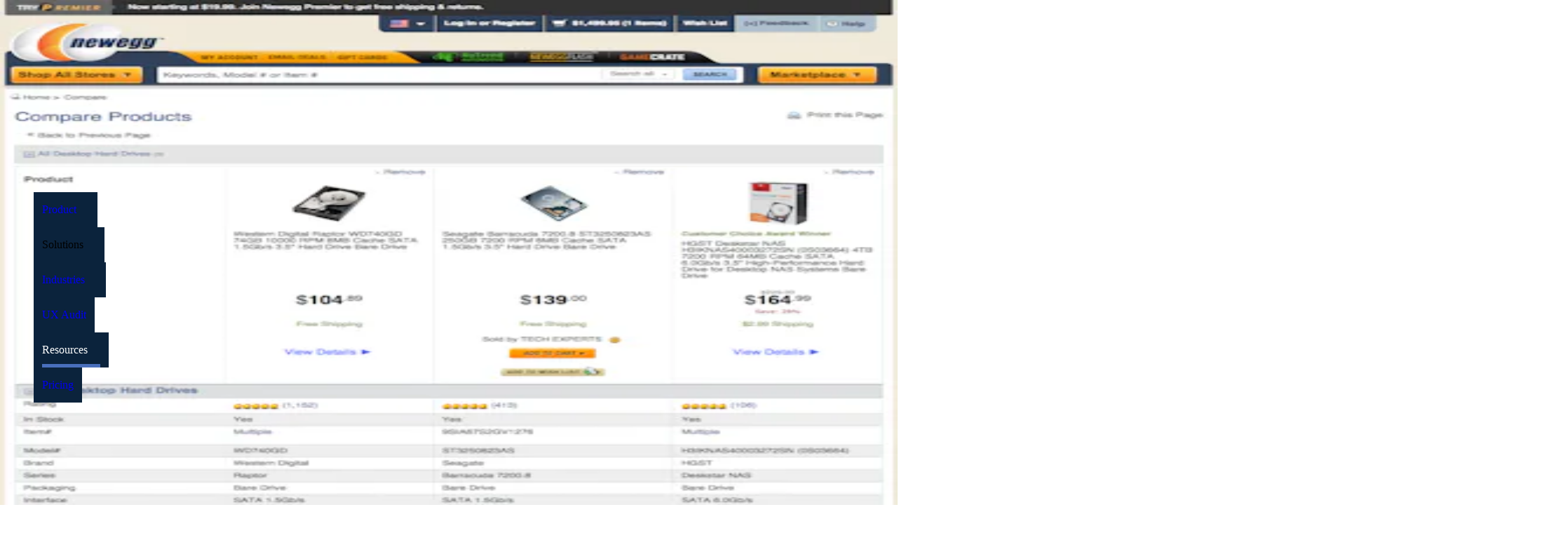

--- FILE ---
content_type: text/html; charset=utf-8
request_url: https://baymard.com/ecommerce-design-examples/39-comparison-tool?unauthorized=11857-bol
body_size: 45337
content:
<!DOCTYPE html><html lang="en"><head><meta charSet="utf-8" data-next-head=""/><meta name="viewport" content="width=device-width" data-next-head=""/><link rel="canonical" href="https://baymard.com/ecommerce-design-examples/39-comparison-tool" class="jsx-1824504090" data-next-head=""/><title data-next-head="">90 ‘Comparison Tool’ Design Examples – Baymard</title><meta name="title" content="90 ‘Comparison Tool’ Design Examples – Baymard" data-next-head=""/><meta property="og:title" content="90 ‘Comparison Tool’ Design Examples – Baymard" data-next-head=""/><meta property="twitter:title" content="90 ‘Comparison Tool’ Design Examples – Baymard" data-next-head=""/><meta property="og:site_name" content="Baymard Institute" data-next-head=""/><meta property="twitter:site" content="@Baymard" data-next-head=""/><link rel="preload" href="/tailwind-preflight.min.css" as="style"/><link rel="icon" href="/favicon.ico"/><meta name="theme-color" content="#0B233C"/><link rel="alternate" type="application/atom+xml" title="RSS feed for Baymard articles" href="https://feeds.baymard.com/baymard"/><link rel="preload" href="/_next/static/media/e4505858a30c79c2-s.p.0f58a291.woff2" as="font" type="font/woff2" crossorigin="anonymous" data-next-font="size-adjust"/><link rel="preload" href="/_next/static/media/63283323fe6abc74-s.p.ef3cb5ba.woff2" as="font" type="font/woff2" crossorigin="anonymous" data-next-font="size-adjust"/><link rel="preload" href="/_next/static/media/f7aa21714c1c53f8-s.p.e3544bb0.woff2" as="font" type="font/woff2" crossorigin="anonymous" data-next-font="size-adjust"/><link rel="preload" href="/_next/static/chunks/98c01c550d300f3d.css?dpl=dpl_6zoZ4beHart2pFR1Raia9XyR4JAB" as="style"/><link rel="preload" href="/_next/static/chunks/8914045de797ea84.css?dpl=dpl_6zoZ4beHart2pFR1Raia9XyR4JAB" as="style"/><link rel="preload" href="/_next/static/chunks/4816da5b8c56be17.css?dpl=dpl_6zoZ4beHart2pFR1Raia9XyR4JAB" as="style"/><link rel="preload" href="/_next/static/chunks/141bd20fa3c36800.css?dpl=dpl_6zoZ4beHart2pFR1Raia9XyR4JAB" as="style"/><link rel="preload" href="/_next/static/chunks/b03ee876b04a5458.css?dpl=dpl_6zoZ4beHart2pFR1Raia9XyR4JAB" as="style"/><link rel="preload" href="/_next/static/chunks/e3f8d9aa3dc4d774.css?dpl=dpl_6zoZ4beHart2pFR1Raia9XyR4JAB" as="style"/><link rel="preload" href="/_next/static/chunks/9c66a54714c5f7c5.css?dpl=dpl_6zoZ4beHart2pFR1Raia9XyR4JAB" as="style"/><link rel="preload" href="/_next/static/chunks/d2da680161282c12.css?dpl=dpl_6zoZ4beHart2pFR1Raia9XyR4JAB" as="style"/><link rel="preload" as="image" imageSrcSet="https://baymard-assets.imgix.net/benchmark_webpages/screenshots/17091/original/SS-ComparisonTool-acb560e8a4adb87dc81599e9e692f159.png?w=256&amp;h=256&amp;auto=format&amp;q=50&amp;fit=crop&amp;crop=focalpoint&amp;fp-x=0.5&amp;fp-y=0 256w, https://baymard-assets.imgix.net/benchmark_webpages/screenshots/17091/original/SS-ComparisonTool-acb560e8a4adb87dc81599e9e692f159.png?w=384&amp;h=384&amp;auto=format&amp;q=50&amp;fit=crop&amp;crop=focalpoint&amp;fp-x=0.5&amp;fp-y=0 384w, https://baymard-assets.imgix.net/benchmark_webpages/screenshots/17091/original/SS-ComparisonTool-acb560e8a4adb87dc81599e9e692f159.png?w=640&amp;h=640&amp;auto=format&amp;q=50&amp;fit=crop&amp;crop=focalpoint&amp;fp-x=0.5&amp;fp-y=0 640w, https://baymard-assets.imgix.net/benchmark_webpages/screenshots/17091/original/SS-ComparisonTool-acb560e8a4adb87dc81599e9e692f159.png?w=750&amp;h=750&amp;auto=format&amp;q=50&amp;fit=crop&amp;crop=focalpoint&amp;fp-x=0.5&amp;fp-y=0 750w, https://baymard-assets.imgix.net/benchmark_webpages/screenshots/17091/original/SS-ComparisonTool-acb560e8a4adb87dc81599e9e692f159.png?w=828&amp;h=828&amp;auto=format&amp;q=50&amp;fit=crop&amp;crop=focalpoint&amp;fp-x=0.5&amp;fp-y=0 828w, https://baymard-assets.imgix.net/benchmark_webpages/screenshots/17091/original/SS-ComparisonTool-acb560e8a4adb87dc81599e9e692f159.png?w=1080&amp;h=1080&amp;auto=format&amp;q=50&amp;fit=crop&amp;crop=focalpoint&amp;fp-x=0.5&amp;fp-y=0 1080w, https://baymard-assets.imgix.net/benchmark_webpages/screenshots/17091/original/SS-ComparisonTool-acb560e8a4adb87dc81599e9e692f159.png?w=1200&amp;h=1200&amp;auto=format&amp;q=50&amp;fit=crop&amp;crop=focalpoint&amp;fp-x=0.5&amp;fp-y=0 1200w, https://baymard-assets.imgix.net/benchmark_webpages/screenshots/17091/original/SS-ComparisonTool-acb560e8a4adb87dc81599e9e692f159.png?w=1920&amp;h=1920&amp;auto=format&amp;q=50&amp;fit=crop&amp;crop=focalpoint&amp;fp-x=0.5&amp;fp-y=0 1920w, https://baymard-assets.imgix.net/benchmark_webpages/screenshots/17091/original/SS-ComparisonTool-acb560e8a4adb87dc81599e9e692f159.png?w=2048&amp;h=2048&amp;auto=format&amp;q=50&amp;fit=crop&amp;crop=focalpoint&amp;fp-x=0.5&amp;fp-y=0 2048w, https://baymard-assets.imgix.net/benchmark_webpages/screenshots/17091/original/SS-ComparisonTool-acb560e8a4adb87dc81599e9e692f159.png?w=3840&amp;h=3840&amp;auto=format&amp;q=50&amp;fit=crop&amp;crop=focalpoint&amp;fp-x=0.5&amp;fp-y=0 3840w" imageSizes="(max-width: 649px) 46vw, (max-width: 959px) 30vw, (max-width: 1224px) 21vw, 260px" data-next-head=""/><link rel="preload" as="image" imageSrcSet="https://baymard-assets.imgix.net/benchmark_webpages/screenshots/16812/original/SS-compare-e5b040c0c4a158642d2684f65264649b.png?w=256&amp;h=256&amp;auto=format&amp;q=50&amp;fit=crop&amp;crop=focalpoint&amp;fp-x=0.5&amp;fp-y=0 256w, https://baymard-assets.imgix.net/benchmark_webpages/screenshots/16812/original/SS-compare-e5b040c0c4a158642d2684f65264649b.png?w=384&amp;h=384&amp;auto=format&amp;q=50&amp;fit=crop&amp;crop=focalpoint&amp;fp-x=0.5&amp;fp-y=0 384w, https://baymard-assets.imgix.net/benchmark_webpages/screenshots/16812/original/SS-compare-e5b040c0c4a158642d2684f65264649b.png?w=640&amp;h=640&amp;auto=format&amp;q=50&amp;fit=crop&amp;crop=focalpoint&amp;fp-x=0.5&amp;fp-y=0 640w, https://baymard-assets.imgix.net/benchmark_webpages/screenshots/16812/original/SS-compare-e5b040c0c4a158642d2684f65264649b.png?w=750&amp;h=750&amp;auto=format&amp;q=50&amp;fit=crop&amp;crop=focalpoint&amp;fp-x=0.5&amp;fp-y=0 750w, https://baymard-assets.imgix.net/benchmark_webpages/screenshots/16812/original/SS-compare-e5b040c0c4a158642d2684f65264649b.png?w=828&amp;h=828&amp;auto=format&amp;q=50&amp;fit=crop&amp;crop=focalpoint&amp;fp-x=0.5&amp;fp-y=0 828w, https://baymard-assets.imgix.net/benchmark_webpages/screenshots/16812/original/SS-compare-e5b040c0c4a158642d2684f65264649b.png?w=1080&amp;h=1080&amp;auto=format&amp;q=50&amp;fit=crop&amp;crop=focalpoint&amp;fp-x=0.5&amp;fp-y=0 1080w, https://baymard-assets.imgix.net/benchmark_webpages/screenshots/16812/original/SS-compare-e5b040c0c4a158642d2684f65264649b.png?w=1200&amp;h=1200&amp;auto=format&amp;q=50&amp;fit=crop&amp;crop=focalpoint&amp;fp-x=0.5&amp;fp-y=0 1200w, https://baymard-assets.imgix.net/benchmark_webpages/screenshots/16812/original/SS-compare-e5b040c0c4a158642d2684f65264649b.png?w=1920&amp;h=1920&amp;auto=format&amp;q=50&amp;fit=crop&amp;crop=focalpoint&amp;fp-x=0.5&amp;fp-y=0 1920w, https://baymard-assets.imgix.net/benchmark_webpages/screenshots/16812/original/SS-compare-e5b040c0c4a158642d2684f65264649b.png?w=2048&amp;h=2048&amp;auto=format&amp;q=50&amp;fit=crop&amp;crop=focalpoint&amp;fp-x=0.5&amp;fp-y=0 2048w, https://baymard-assets.imgix.net/benchmark_webpages/screenshots/16812/original/SS-compare-e5b040c0c4a158642d2684f65264649b.png?w=3840&amp;h=3840&amp;auto=format&amp;q=50&amp;fit=crop&amp;crop=focalpoint&amp;fp-x=0.5&amp;fp-y=0 3840w" imageSizes="(max-width: 649px) 46vw, (max-width: 959px) 30vw, (max-width: 1224px) 21vw, 260px" data-next-head=""/><link rel="preload" as="image" imageSrcSet="https://baymard-assets.imgix.net/benchmark_webpages/screenshots/15924/original/comparison-3cc73718c3eaa43c4387665ae786c5a4.png?w=256&amp;h=256&amp;auto=format&amp;q=50&amp;fit=crop&amp;crop=focalpoint&amp;fp-x=0.5&amp;fp-y=0 256w, https://baymard-assets.imgix.net/benchmark_webpages/screenshots/15924/original/comparison-3cc73718c3eaa43c4387665ae786c5a4.png?w=384&amp;h=384&amp;auto=format&amp;q=50&amp;fit=crop&amp;crop=focalpoint&amp;fp-x=0.5&amp;fp-y=0 384w, https://baymard-assets.imgix.net/benchmark_webpages/screenshots/15924/original/comparison-3cc73718c3eaa43c4387665ae786c5a4.png?w=640&amp;h=640&amp;auto=format&amp;q=50&amp;fit=crop&amp;crop=focalpoint&amp;fp-x=0.5&amp;fp-y=0 640w, https://baymard-assets.imgix.net/benchmark_webpages/screenshots/15924/original/comparison-3cc73718c3eaa43c4387665ae786c5a4.png?w=750&amp;h=750&amp;auto=format&amp;q=50&amp;fit=crop&amp;crop=focalpoint&amp;fp-x=0.5&amp;fp-y=0 750w, https://baymard-assets.imgix.net/benchmark_webpages/screenshots/15924/original/comparison-3cc73718c3eaa43c4387665ae786c5a4.png?w=828&amp;h=828&amp;auto=format&amp;q=50&amp;fit=crop&amp;crop=focalpoint&amp;fp-x=0.5&amp;fp-y=0 828w, https://baymard-assets.imgix.net/benchmark_webpages/screenshots/15924/original/comparison-3cc73718c3eaa43c4387665ae786c5a4.png?w=1080&amp;h=1080&amp;auto=format&amp;q=50&amp;fit=crop&amp;crop=focalpoint&amp;fp-x=0.5&amp;fp-y=0 1080w, https://baymard-assets.imgix.net/benchmark_webpages/screenshots/15924/original/comparison-3cc73718c3eaa43c4387665ae786c5a4.png?w=1200&amp;h=1200&amp;auto=format&amp;q=50&amp;fit=crop&amp;crop=focalpoint&amp;fp-x=0.5&amp;fp-y=0 1200w, https://baymard-assets.imgix.net/benchmark_webpages/screenshots/15924/original/comparison-3cc73718c3eaa43c4387665ae786c5a4.png?w=1920&amp;h=1920&amp;auto=format&amp;q=50&amp;fit=crop&amp;crop=focalpoint&amp;fp-x=0.5&amp;fp-y=0 1920w, https://baymard-assets.imgix.net/benchmark_webpages/screenshots/15924/original/comparison-3cc73718c3eaa43c4387665ae786c5a4.png?w=2048&amp;h=2048&amp;auto=format&amp;q=50&amp;fit=crop&amp;crop=focalpoint&amp;fp-x=0.5&amp;fp-y=0 2048w, https://baymard-assets.imgix.net/benchmark_webpages/screenshots/15924/original/comparison-3cc73718c3eaa43c4387665ae786c5a4.png?w=3840&amp;h=3840&amp;auto=format&amp;q=50&amp;fit=crop&amp;crop=focalpoint&amp;fp-x=0.5&amp;fp-y=0 3840w" imageSizes="(max-width: 649px) 46vw, (max-width: 959px) 30vw, (max-width: 1224px) 21vw, 260px" data-next-head=""/><link rel="preload" as="image" imageSrcSet="https://baymard-assets.imgix.net/benchmark_webpages/screenshots/6408/original/b-h-photo-comparison-tool.png?w=256&amp;h=256&amp;auto=format&amp;q=50&amp;fit=crop&amp;crop=focalpoint&amp;fp-x=0.5&amp;fp-y=0 256w, https://baymard-assets.imgix.net/benchmark_webpages/screenshots/6408/original/b-h-photo-comparison-tool.png?w=384&amp;h=384&amp;auto=format&amp;q=50&amp;fit=crop&amp;crop=focalpoint&amp;fp-x=0.5&amp;fp-y=0 384w, https://baymard-assets.imgix.net/benchmark_webpages/screenshots/6408/original/b-h-photo-comparison-tool.png?w=640&amp;h=640&amp;auto=format&amp;q=50&amp;fit=crop&amp;crop=focalpoint&amp;fp-x=0.5&amp;fp-y=0 640w, https://baymard-assets.imgix.net/benchmark_webpages/screenshots/6408/original/b-h-photo-comparison-tool.png?w=750&amp;h=750&amp;auto=format&amp;q=50&amp;fit=crop&amp;crop=focalpoint&amp;fp-x=0.5&amp;fp-y=0 750w, https://baymard-assets.imgix.net/benchmark_webpages/screenshots/6408/original/b-h-photo-comparison-tool.png?w=828&amp;h=828&amp;auto=format&amp;q=50&amp;fit=crop&amp;crop=focalpoint&amp;fp-x=0.5&amp;fp-y=0 828w, https://baymard-assets.imgix.net/benchmark_webpages/screenshots/6408/original/b-h-photo-comparison-tool.png?w=1080&amp;h=1080&amp;auto=format&amp;q=50&amp;fit=crop&amp;crop=focalpoint&amp;fp-x=0.5&amp;fp-y=0 1080w, https://baymard-assets.imgix.net/benchmark_webpages/screenshots/6408/original/b-h-photo-comparison-tool.png?w=1200&amp;h=1200&amp;auto=format&amp;q=50&amp;fit=crop&amp;crop=focalpoint&amp;fp-x=0.5&amp;fp-y=0 1200w, https://baymard-assets.imgix.net/benchmark_webpages/screenshots/6408/original/b-h-photo-comparison-tool.png?w=1920&amp;h=1920&amp;auto=format&amp;q=50&amp;fit=crop&amp;crop=focalpoint&amp;fp-x=0.5&amp;fp-y=0 1920w, https://baymard-assets.imgix.net/benchmark_webpages/screenshots/6408/original/b-h-photo-comparison-tool.png?w=2048&amp;h=2048&amp;auto=format&amp;q=50&amp;fit=crop&amp;crop=focalpoint&amp;fp-x=0.5&amp;fp-y=0 2048w, https://baymard-assets.imgix.net/benchmark_webpages/screenshots/6408/original/b-h-photo-comparison-tool.png?w=3840&amp;h=3840&amp;auto=format&amp;q=50&amp;fit=crop&amp;crop=focalpoint&amp;fp-x=0.5&amp;fp-y=0 3840w" imageSizes="(max-width: 649px) 46vw, (max-width: 959px) 30vw, (max-width: 1224px) 21vw, 260px" data-next-head=""/><script>(function(w,d,s,l,i){w[l]=w[l]||[];w[l].push({'gtm.start':new Date().getTime(),event:'gtm.js'});var f=d.getElementsByTagName(s)[0],j=d.createElement(s),dl=l!='dataLayer'?'&l='+l:'';j.async=true;j.src='https://www.googletagmanager.com/gtm.js?id='+i+dl;f.parentNode.insertBefore(j,f);})(window,document,'script','dataLayer','GTM-KDXJPQSM');</script><script>window.dataLayer=window.dataLayer||[];window.dataLayer.push({event:'page_view'});</script><link rel="stylesheet" href="/tailwind-preflight.min.css"/><style id="stitches">--sxs{--sxs:0 t-MzHWN}@media{:root,.t-MzHWN{--space-0:0;--space-1:0.25rem;--space-2:0.5rem;--space-3:1rem;--space-4:2rem;--space-5:2.5rem;--space-6:3.75rem;--space-7:5rem;--space-8:6.25rem;--space-9:7.5rem;--space-0_5:0.125rem;--space-1_5:0.375rem;--space-2_25:0.625rem;--space-2_5:0.75rem;--space-3_5:1.5rem;--borderWidths-0:0px;--borderWidths-1:1px;--borderWidths-2:2px;--borderWidths-4:4px;--borderWidths-true:1px;--borderStyles-true:solid;--borderStyles-solid:solid;--borderStyles-dashed:dashed;--borderStyles-dotted:dotted;--fontSizes-1:12px;--fontSizes-2:14px;--fontSizes-3:16px;--fontSizes-4:18px;--fontSizes-5:20px;--fontSizes-6:22px;--fontSizes-7:24px;--fontSizes-8:25px;--fontSizes-9:28px;--fontSizes-10:36px;--fontSizes-11:40px;--fontSizes-2_5:15px;--fontSizes-0_5r:0.6rem;--fontSizes-2_5r:1rem;--fontSizes-6r:1.35rem;--fontSizes-8r:1.6rem;--fontSizes-1r:12px;--fontSizes-2r:14px;--fontSizes-3r:16px;--fontSizes-4r:17.5px;--fontSizes-5r:19.5px;--fontSizes-7r:24px;--fontSizes-9r:28px;--fontSizes-10r:32px;--fontSizes-11r:39px;--fontWeights-normal:380;--fontWeights-medium:480;--fontWeights-semibold:550;--fontWeights-bold:650;--lineHeights-xs:1;--lineHeights-sm:1.1;--lineHeights-md:1.2;--lineHeights-lg:1.4;--lineHeights-xl:1.6;--fonts-sans:var(--baymard-font-sans);--fonts-serif:var(--baymard-font-serif);--fonts-mono:"source-code-pro", "Source Code Pro", "Menlo", "Monaco", "Consolas", "Liberation Mono", "Courier New", monospace;--sizes-page:69.75rem;--sizes-anecdote:52.25rem;--sizes-readableLine:62ch;--sizes-stickyTopNav:1109px;--radii-sm:2px;--radii-md:4px;--radii-lg:8px;--radii-xl:12px;--radii-full:9999px;--zIndices-stickyNavBar:1100;--zIndices-nav:1200;--zIndices-overlay:1300;--zIndices-modal:1400;--zIndices-tooltip:1500;--colors-inherit:inherit;--colors-white:#fff;--colors-white-80:rgba(255, 255, 255, 0.8);--colors-white-60:rgba(255, 255, 255, 0.6);--colors-white-40:rgba(255, 255, 255, 0.4);--colors-white-20:rgba(255, 255, 255, 0.2);--colors-white-10:rgba(255, 255, 255, 0.1);--colors-white-0:rgba(255, 255, 255, 0);--colors-white-accent-dark:hsla(0, 0%, 97%, 1);--colors-black:#000;--colors-black-80:rgba(0, 0, 0, 0.8);--colors-black-60:rgba(0, 0, 0, 0.6);--colors-black-40:rgba(0, 0, 0, 0.4);--colors-black-20:rgba(0, 0, 0, 0.2);--colors-black-10:rgba(0, 0, 0, 0.1);--colors-black-0:rgba(0, 0, 0, 0);--colors-black-accent-dark:hsla(0, 0%, 0%, 1);--colors-gray:#ddd;--colors-gray-80:rgba(221, 221, 221, 0.8);--colors-gray-60:rgba(221, 221, 221, 0.6);--colors-gray-40:rgba(221, 221, 221, 0.4);--colors-gray-20:rgba(221, 221, 221, 0.2);--colors-gray-10:rgba(221, 221, 221, 0.1);--colors-gray-0:rgba(221, 221, 221, 0);--colors-gray-accent-dark:hsla(0, 0%, 84%, 1);--colors-grayLight:#f2f2f2;--colors-grayLight-80:rgba(242, 242, 242, 0.8);--colors-grayLight-60:rgba(242, 242, 242, 0.6);--colors-grayLight-40:rgba(242, 242, 242, 0.4);--colors-grayLight-20:rgba(242, 242, 242, 0.2);--colors-grayLight-10:rgba(242, 242, 242, 0.1);--colors-grayLight-0:rgba(242, 242, 242, 0);--colors-grayLight-accent-dark:hsla(0, 0%, 92%, 1);--colors-grayMedium:#a2a2a2;--colors-grayMedium-80:rgba(162, 162, 162, 0.8);--colors-grayMedium-60:rgba(162, 162, 162, 0.6);--colors-grayMedium-40:rgba(162, 162, 162, 0.4);--colors-grayMedium-20:rgba(162, 162, 162, 0.2);--colors-grayMedium-10:rgba(162, 162, 162, 0.1);--colors-grayMedium-0:rgba(162, 162, 162, 0);--colors-grayMedium-accent-dark:hsla(0, 0%, 61%, 1);--colors-grayDark:#686767;--colors-grayDark-80:rgba(104, 103, 103, 0.8);--colors-grayDark-60:rgba(104, 103, 103, 0.6);--colors-grayDark-40:rgba(104, 103, 103, 0.4);--colors-grayDark-20:rgba(104, 103, 103, 0.2);--colors-grayDark-10:rgba(104, 103, 103, 0.1);--colors-grayDark-0:rgba(104, 103, 103, 0);--colors-grayDark-accent-dark:hsla(0, 0%, 38%, 1);--colors-grayHeavy:#303030;--colors-grayHeavy-80:rgba(48, 48, 48, 0.8);--colors-grayHeavy-60:rgba(48, 48, 48, 0.6);--colors-grayHeavy-40:rgba(48, 48, 48, 0.4);--colors-grayHeavy-20:rgba(48, 48, 48, 0.2);--colors-grayHeavy-10:rgba(48, 48, 48, 0.1);--colors-grayHeavy-0:rgba(48, 48, 48, 0);--colors-grayHeavy-accent-dark:hsla(0, 0%, 16%, 1);--colors-blueZodiac:#0b233c;--colors-blueZodiac-80:rgba(11, 35, 60, 0.8);--colors-blueZodiac-60:rgba(11, 35, 60, 0.6);--colors-blueZodiac-40:rgba(11, 35, 60, 0.4);--colors-blueZodiac-20:rgba(11, 35, 60, 0.2);--colors-blueZodiac-10:rgba(11, 35, 60, 0.1);--colors-blueZodiac-0:rgba(11, 35, 60, 0);--colors-blueZodiac-accent-dark:hsla(211, 69%, 11%, 1);--colors-blueGray:#545963;--colors-blueGray-80:rgba(84, 89, 99, 0.8);--colors-blueGray-60:rgba(84, 89, 99, 0.6);--colors-blueGray-40:rgba(84, 89, 99, 0.4);--colors-blueGray-20:rgba(84, 89, 99, 0.2);--colors-blueGray-10:rgba(84, 89, 99, 0.1);--colors-blueGray-0:rgba(84, 89, 99, 0);--colors-blueGray-accent-dark:hsla(220, 8%, 33%, 1);--colors-blueRiver:#09294a;--colors-blueRiver-80:rgba(9, 41, 74, 0.8);--colors-blueRiver-60:rgba(9, 41, 74, 0.6);--colors-blueRiver-40:rgba(9, 41, 74, 0.4);--colors-blueRiver-20:rgba(9, 41, 74, 0.2);--colors-blueRiver-10:rgba(9, 41, 74, 0.1);--colors-blueRiver-0:rgba(9, 41, 74, 0);--colors-blueRiver-accent-dark:hsla(210, 78%, 13%, 1);--colors-blueDark:#06182b;--colors-blueDark-80:rgba(6, 24, 43, 0.8);--colors-blueDark-60:rgba(6, 24, 43, 0.6);--colors-blueDark-40:rgba(6, 24, 43, 0.4);--colors-blueDark-20:rgba(6, 24, 43, 0.2);--colors-blueDark-10:rgba(6, 24, 43, 0.1);--colors-blueDark-0:rgba(6, 24, 43, 0);--colors-blueDark-accent-dark:hsla(211, 76%, 7%, 1);--colors-navy:#314a64;--colors-navy-80:rgba(49, 74, 100, 0.8);--colors-navy-60:rgba(49, 74, 100, 0.6);--colors-navy-40:rgba(49, 74, 100, 0.4);--colors-navy-20:rgba(49, 74, 100, 0.2);--colors-navy-10:rgba(49, 74, 100, 0.1);--colors-navy-0:rgba(49, 74, 100, 0);--colors-navy-accent-dark:hsla(211, 34%, 26%, 1);--colors-paleNavy:#dee0e9;--colors-paleNavy-80:rgba(222, 224, 233, 0.8);--colors-paleNavy-60:rgba(222, 224, 233, 0.6);--colors-paleNavy-40:rgba(222, 224, 233, 0.4);--colors-paleNavy-20:rgba(222, 224, 233, 0.2);--colors-paleNavy-10:rgba(222, 224, 233, 0.1);--colors-paleNavy-0:rgba(222, 224, 233, 0);--colors-paleNavy-accent-dark:hsla(229, 20%, 86%, 1);--colors-slateGray:#738196;--colors-slateGray-80:rgba(115, 129, 150, 0.8);--colors-slateGray-60:rgba(115, 129, 150, 0.6);--colors-slateGray-40:rgba(115, 129, 150, 0.4);--colors-slateGray-20:rgba(115, 129, 150, 0.2);--colors-slateGray-10:rgba(115, 129, 150, 0.1);--colors-slateGray-0:rgba(115, 129, 150, 0);--colors-slateGray-accent-dark:hsla(216, 14%, 49%, 1);--colors-cadetBlue:#abb5bf;--colors-cadetBlue-80:rgba(171, 181, 191, 0.8);--colors-cadetBlue-60:rgba(171, 181, 191, 0.6);--colors-cadetBlue-40:rgba(171, 181, 191, 0.4);--colors-cadetBlue-20:rgba(171, 181, 191, 0.2);--colors-cadetBlue-10:rgba(171, 181, 191, 0.1);--colors-cadetBlue-0:rgba(171, 181, 191, 0);--colors-cadetBlue-accent-dark:hsla(210, 14%, 68%, 1);--colors-indigo:#496FBC;--colors-indigo-80:rgba(73, 111, 188, 0.8);--colors-indigo-60:rgba(73, 111, 188, 0.6);--colors-indigo-40:rgba(73, 111, 188, 0.4);--colors-indigo-20:rgba(73, 111, 188, 0.2);--colors-indigo-10:rgba(73, 111, 188, 0.1);--colors-indigo-0:rgba(73, 111, 188, 0);--colors-indigo-accent-dark:hsla(220, 46%, 48%, 1);--colors-ghostGray:#caccda;--colors-ghostGray-80:rgba(202, 204, 218, 0.8);--colors-ghostGray-60:rgba(202, 204, 218, 0.6);--colors-ghostGray-40:rgba(202, 204, 218, 0.4);--colors-ghostGray-20:rgba(202, 204, 218, 0.2);--colors-ghostGray-10:rgba(202, 204, 218, 0.1);--colors-ghostGray-0:rgba(202, 204, 218, 0);--colors-ghostGray-accent-dark:hsla(232, 18%, 79%, 1);--colors-whiteLilac:#f5f7fb;--colors-whiteLilac-80:rgba(245, 247, 251, 0.8);--colors-whiteLilac-60:rgba(245, 247, 251, 0.6);--colors-whiteLilac-40:rgba(245, 247, 251, 0.4);--colors-whiteLilac-20:rgba(245, 247, 251, 0.2);--colors-whiteLilac-10:rgba(245, 247, 251, 0.1);--colors-whiteLilac-0:rgba(245, 247, 251, 0);--colors-whiteLilac-accent-dark:hsla(220, 43%, 94%, 1);--colors-athensGray:#ebecf3;--colors-athensGray-80:rgba(235, 236, 243, 0.8);--colors-athensGray-60:rgba(235, 236, 243, 0.6);--colors-athensGray-40:rgba(235, 236, 243, 0.4);--colors-athensGray-20:rgba(235, 236, 243, 0.2);--colors-athensGray-10:rgba(235, 236, 243, 0.1);--colors-athensGray-0:rgba(235, 236, 243, 0);--colors-athensGray-accent-dark:hsla(232, 25%, 91%, 1);--colors-tinGray:#909090;--colors-tinGray-80:rgba(144, 144, 144, 0.8);--colors-tinGray-60:rgba(144, 144, 144, 0.6);--colors-tinGray-40:rgba(144, 144, 144, 0.4);--colors-tinGray-20:rgba(144, 144, 144, 0.2);--colors-tinGray-10:rgba(144, 144, 144, 0.1);--colors-tinGray-0:rgba(144, 144, 144, 0);--colors-tinGray-accent-dark:hsla(0, 0%, 53%, 1);--colors-zomp:#2e9892;--colors-zomp-80:rgba(46, 152, 146, 0.8);--colors-zomp-60:rgba(46, 152, 146, 0.6);--colors-zomp-40:rgba(46, 152, 146, 0.4);--colors-zomp-20:rgba(46, 152, 146, 0.2);--colors-zomp-10:rgba(46, 152, 146, 0.1);--colors-zomp-0:rgba(46, 152, 146, 0);--colors-zomp-accent-dark:hsla(177, 54%, 36%, 1);--colors-valueIR:#496FBC;--colors-valueIR-80:rgba(73, 111, 188, 0.8);--colors-valueIR-60:rgba(73, 111, 188, 0.6);--colors-valueIR-40:rgba(73, 111, 188, 0.4);--colors-valueIR-20:rgba(73, 111, 188, 0.2);--colors-valueIR-10:rgba(73, 111, 188, 0.1);--colors-valueIR-0:rgba(73, 111, 188, 0);--colors-valueIR-accent-dark:hsla(220, 46%, 48%, 1);--colors-valueAH:#769b37;--colors-valueAH-80:rgba(118, 155, 55, 0.8);--colors-valueAH-60:rgba(118, 155, 55, 0.6);--colors-valueAH-40:rgba(118, 155, 55, 0.4);--colors-valueAH-20:rgba(118, 155, 55, 0.2);--colors-valueAH-10:rgba(118, 155, 55, 0.1);--colors-valueAH-0:rgba(118, 155, 55, 0);--colors-valueAH-accent-dark:hsla(82, 48%, 38%, 1);--colors-valueAL:#a1b145;--colors-valueAL-80:rgba(161, 177, 69, 0.8);--colors-valueAL-60:rgba(161, 177, 69, 0.6);--colors-valueAL-40:rgba(161, 177, 69, 0.4);--colors-valueAL-20:rgba(161, 177, 69, 0.2);--colors-valueAL-10:rgba(161, 177, 69, 0.1);--colors-valueAL-0:rgba(161, 177, 69, 0);--colors-valueAL-accent-dark:hsla(69, 44%, 45%, 1);--colors-valueNU:#ffc302;--colors-valueNU-80:rgba(255, 195, 2, 0.8);--colors-valueNU-60:rgba(255, 195, 2, 0.6);--colors-valueNU-40:rgba(255, 195, 2, 0.4);--colors-valueNU-20:rgba(255, 195, 2, 0.2);--colors-valueNU-10:rgba(255, 195, 2, 0.1);--colors-valueNU-0:rgba(255, 195, 2, 0);--colors-valueNU-accent-dark:hsla(46, 100%, 47%, 1);--colors-valueVL:#ea7a0d;--colors-valueVL-80:rgba(234, 122, 13, 0.8);--colors-valueVL-60:rgba(234, 122, 13, 0.6);--colors-valueVL-40:rgba(234, 122, 13, 0.4);--colors-valueVL-20:rgba(234, 122, 13, 0.2);--colors-valueVL-10:rgba(234, 122, 13, 0.1);--colors-valueVL-0:rgba(234, 122, 13, 0);--colors-valueVL-accent-dark:hsla(30, 89%, 45%, 1);--colors-valueVH:#b42625;--colors-valueVH-80:rgba(180, 38, 37, 0.8);--colors-valueVH-60:rgba(180, 38, 37, 0.6);--colors-valueVH-40:rgba(180, 38, 37, 0.4);--colors-valueVH-20:rgba(180, 38, 37, 0.2);--colors-valueVH-10:rgba(180, 38, 37, 0.1);--colors-valueVH-0:rgba(180, 38, 37, 0);--colors-valueVH-accent-dark:hsla(0, 66%, 40%, 1);--colors-valueNA:#a2a2a2;--colors-valueNA-80:rgba(162, 162, 162, 0.8);--colors-valueNA-60:rgba(162, 162, 162, 0.6);--colors-valueNA-40:rgba(162, 162, 162, 0.4);--colors-valueNA-20:rgba(162, 162, 162, 0.2);--colors-valueNA-10:rgba(162, 162, 162, 0.1);--colors-valueNA-0:rgba(162, 162, 162, 0);--colors-valueNA-accent-dark:hsla(0, 0%, 61%, 1);--colors-divider:var(--colors-athensGray);--colors-divider-80:var(--colors-athensGray-80);--colors-divider-60:var(--colors-athensGray-60);--colors-divider-40:var(--colors-athensGray-40);--colors-divider-20:var(--colors-athensGray-20);--colors-divider-10:var(--colors-athensGray-10);--colors-divider-0:var(--colors-athensGray-0);--colors-divider-accent-dark:var(--colors-athensGray-accent-dark);--colors-text:var(--colors-grayHeavy);--colors-text-80:var(--colors-grayHeavy-80);--colors-text-60:var(--colors-grayHeavy-60);--colors-text-40:var(--colors-grayHeavy-40);--colors-text-20:var(--colors-grayHeavy-20);--colors-text-10:var(--colors-grayHeavy-10);--colors-text-0:var(--colors-grayHeavy-0);--colors-text-accent-dark:var(--colors-grayHeavy-accent-dark);--colors-textGray:var(--colors-tinGray);--colors-textGray-80:var(--colors-tinGray-80);--colors-textGray-60:var(--colors-tinGray-60);--colors-textGray-40:var(--colors-tinGray-40);--colors-textGray-20:var(--colors-tinGray-20);--colors-textGray-10:var(--colors-tinGray-10);--colors-textGray-0:var(--colors-tinGray-0);--colors-textGray-accent-dark:var(--colors-tinGray-accent-dark);--colors-confidential:var(--colors-zomp);--colors-confidential-80:var(--colors-zomp-80);--colors-confidential-60:var(--colors-zomp-60);--colors-confidential-40:var(--colors-zomp-40);--colors-confidential-20:var(--colors-zomp-20);--colors-confidential-10:var(--colors-zomp-10);--colors-confidential-0:var(--colors-zomp-0);--colors-confidential-accent-dark:var(--colors-zomp-accent-dark);--colors-anchor:#496FBC;--colors-anchor-80:rgba(73, 111, 188, 0.8);--colors-anchor-60:rgba(73, 111, 188, 0.6);--colors-anchor-40:rgba(73, 111, 188, 0.4);--colors-anchor-20:rgba(73, 111, 188, 0.2);--colors-anchor-10:rgba(73, 111, 188, 0.1);--colors-anchor-0:rgba(73, 111, 188, 0);--colors-anchor-accent-dark:hsla(220, 46%, 48%, 1);--colors-anchorSecondary:var(--colors-slateGray);--colors-anchorSecondary-80:var(--colors-slateGray-80);--colors-anchorSecondary-60:var(--colors-slateGray-60);--colors-anchorSecondary-40:var(--colors-slateGray-40);--colors-anchorSecondary-20:var(--colors-slateGray-20);--colors-anchorSecondary-10:var(--colors-slateGray-10);--colors-anchorSecondary-0:var(--colors-slateGray-0);--colors-anchorSecondary-accent-dark:var(--colors-slateGray-accent-dark);--colors-anchorVisited:#65228A;--colors-anchorVisited-80:rgba(101, 34, 138, 0.8);--colors-anchorVisited-60:rgba(101, 34, 138, 0.6);--colors-anchorVisited-40:rgba(101, 34, 138, 0.4);--colors-anchorVisited-20:rgba(101, 34, 138, 0.2);--colors-anchorVisited-10:rgba(101, 34, 138, 0.1);--colors-anchorVisited-0:rgba(101, 34, 138, 0);--colors-anchorVisited-accent-dark:hsla(279, 60%, 31%, 1);--colors-anchorHover:#000000;--colors-anchorHover-80:rgba(0, 0, 0, 0.8);--colors-anchorHover-60:rgba(0, 0, 0, 0.6);--colors-anchorHover-40:rgba(0, 0, 0, 0.4);--colors-anchorHover-20:rgba(0, 0, 0, 0.2);--colors-anchorHover-10:rgba(0, 0, 0, 0.1);--colors-anchorHover-0:rgba(0, 0, 0, 0);--colors-anchorHover-accent-dark:hsla(0, 0%, 0%, 1);--shadows-xs:0 1px 3px 0 rgb(0 0 0 / 30%);--shadows-sm:0 1px 4px 0 rgb(0 0 0 / 30%);--shadows-card:0 1px 3px 0 rgba(84, 89, 99, 0.4);--shadows-cardHover:0 1px 3px 0 rgba(84, 89, 99, 0.6);--shadows-outline:0 0 0px 2px var(--colors-indigo-60);--ease-easeInSine:cubic-bezier(0.47, 0, 0.745, 0.715);--ease-easeOutSine:cubic-bezier(0.39, 0.575, 0.565, 1);--ease-easeInOutSine:cubic-bezier(0.445, 0.05, 0.55, 0.95);--ease-easeInQuad:cubic-bezier(0.55, 0.085, 0.68, 0.53);--ease-easeOutQuad:cubic-bezier(0.25, 0.46, 0.45, 0.94);--ease-easeInOutQuad:cubic-bezier(0.455, 0.03, 0.515, 0.955);--ease-easeInCubic:cubic-bezier(0.55, 0.055, 0.675, 0.19);--ease-easeOutCubic:cubic-bezier(0.215, 0.61, 0.355, 1);--ease-easeInOutCubic:cubic-bezier(0.645, 0.045, 0.355, 1);--ease-easeInQuart:cubic-bezier(0.895, 0.03, 0.685, 0.22);--ease-easeOutQuart:cubic-bezier(0.165, 0.84, 0.44, 1);--ease-easeInOutQuart:cubic-bezier(0.77, 0, 0.175, 1);--ease-easeInQuint:cubic-bezier(0.755, 0.05, 0.855, 0.06);--ease-easeOutQuint:cubic-bezier(0.23, 1, 0.32, 1);--ease-easeInOutQuint:cubic-bezier(0.86, 0, 0.07, 1);--ease-easeInExpo:cubic-bezier(0.95, 0.05, 0.795, 0.035);--ease-easeOutExpo:cubic-bezier(0.19, 1, 0.22, 1);--ease-easeInOutExpo:cubic-bezier(1, 0, 0, 1);--ease-easeInCirc:cubic-bezier(0.6, 0.04, 0.98, 0.335);--ease-easeOutCirc:cubic-bezier(0.075, 0.82, 0.165, 1);--ease-easeInOutCirc:cubic-bezier(0.785, 0.135, 0.15, 0.86);--ease-easeInBack:cubic-bezier(0.6, -0.28, 0.735, 0.045);--ease-easeOutBack:cubic-bezier(0.175, 0.885, 0.32, 1.275);--ease-easeInOutBack:cubic-bezier(0.68, -0.55, 0.265, 1.55)}}--sxs{--sxs:1 k-dWDXWn k-fehnNV}@media{@keyframes k-dWDXWn{0%{background:#f3f3f3}100%{background:#ecebeb}}@keyframes k-fehnNV{0%{transform:rotate(0deg)}100%{transform:rotate(360deg)}}}--sxs{--sxs:2 c-etsjGA c-lesPJm c-gEODCP c-dqAwFG c-PJLV c-cotOHn c-gSivqO c-ilTLMk c-goeyXr c-hgWGur c-eNKzBp c-kHeVSS c-iXQtdu c-eKetNM c-fAgbzy c-umHkm c-fTdFhF c-cdSxUn c-LuUsp c-dmdcNx c-cQFlOt c-fsqqJA c-cYTMaB c-bpheRd c-eeOKav c-deHJTb c-jsytbX c-fdJyNQ c-dHRrVi c-hOPzoX c-hpefwH c-ceOWsS c-gjxsel c-bOykxp c-kDjTyv c-oswRx c-cjOVrn c-hqMyXf}@media{.c-etsjGA{display:flex;align-items:center;position:relative;left:-3px}.c-lesPJm{box-sizing:border-box}.c-gEODCP{height:100%;display:flex;align-items:stretch;position:relative;z-index:calc(var(--zIndices-nav) + 10)}.c-gEODCP:hover{z-index:calc(var(--zIndices-nav) + 20)}.c-gEODCP{--item-x-padding:0.75rem}.c-cotOHn{position:relative;display:inline-flex;padding-top:var(--space-3);padding-bottom:var(--space-3);align-items:center;transition:var(--duration-initial-appear) var(--delay-initial-appear) ease-out;transition-property:transform, color;overflow:hidden}.c-cotOHn::after{content:"";position:absolute;bottom:0;left:0;width:100%;height:5px;background:var(--colors-indigo);transform:scaleY(0);transform-origin:bottom;z-index:calc(var(--zIndices-nav) + 30)}.c-lesPJm:where(.c-gEODCP):focus-within .c-cotOHn,.c-lesPJm:where(.c-gEODCP):hover .c-cotOHn{color:rgba(255, 255, 255, 1)}.c-lesPJm:where(.c-gEODCP):focus-within .c-cotOHn::after,.c-lesPJm:where(.c-gEODCP):hover .c-cotOHn::after{transform:scaleY(1)}.c-lesPJm:where(.c-gEODCP):focus-within .c-gSivqO,.c-lesPJm:where(.c-gEODCP):hover .c-gSivqO{transform:rotateX(180deg)}.c-dqAwFG{padding-left:var(--item-x-padding);padding-right:var(--item-x-padding);position:relative;background:var(--colors-blueZodiac);display:flex;text-decoration:none;cursor:default}.c-dqAwFG[href]{cursor:pointer}.c-ilTLMk{border-bottom-left-radius:var(--radii-lg);border-bottom-right-radius:var(--radii-lg);overflow:hidden;position:relative;left:calc(var(--item-x-padding) - var(--space-3_5));width:max-content;max-width:100%;font-size:16px;line-height:1.5;font-size:var(--fontSizes-2_5r);box-shadow:0 4px 36px 0 rgba(11, 35, 40, 0.25);transform-origin:top center;transform:translateY(-5px) scaleY(0.975);opacity:0;transition-property:transform, opacity, background-color;transition-duration:var(--duration-disappear);transition-delay:var(--delay-disappear);transition-timing-function:ease-in-out;will-change:transform}.c-lesPJm:where(.c-gEODCP):focus-within .c-ilTLMk,.c-lesPJm:where(.c-gEODCP):hover .c-ilTLMk{opacity:1;transform:translateY(0px) scaleY(1);transition-delay:var(--delay-appear), var(--delay-appear), calc(var(--delay-appear));transition-duration:var(--duration-appear), var(--duration-appear), calc(var(--duration-appear));transition-timing-function:cubic-bezier(0.5, 1, 0.89, 1);background:var(--colors-blueRiver)}.c-goeyXr{box-sizing:initial;width:calc(100% - (var(--page-container-padding-x) * 2));max-width:var(--sizes-page);margin:0 auto;padding-left:var(--page-container-padding-x);padding-right:var(--page-container-padding-x);padding-top:;padding-bottom:;--page-container-padding-x:1.5rem}@media all and (min-width: 650px){.c-goeyXr{--page-container-padding-x:2rem}}@media all and (min-width: 960px){.c-goeyXr{--page-container-padding-x:2.75rem}}@media all and (min-width: 1225px){.c-goeyXr{--page-container-padding-x:5.5rem}}.c-hgWGur{box-sizing:border-box;all:unset;-webkit-user-select:none;user-select:none;display:block;width:100%;outline:revert;cursor:pointer}.c-eNKzBp{margin-left:var(--space-2);position:relative;display:inline-block;height:2px;width:16px;background:white}.c-eNKzBp::before,.c-eNKzBp::after{content:"";position:absolute;width:100%;height:100%;background:white}.c-eNKzBp::before{top:-6px}.c-eNKzBp::after{top:6px}.c-kHeVSS{border-bottom:1px solid var(--colors-ghostGray);background:white;padding-left:var(--space-3);padding-right:var(--space-3);padding-top:var(--space-3);padding-bottom:var(--space-3);font-size:16px;line-height:1.5}.c-iXQtdu .anecdote-columns-nab3a2.anecdote-module-3ba83n.anecdote-adhoc-spacing-an4a2q.an4a2q-v-standard-top.an4a2q-v-standard-bottom{margin-top:0}div.c-eKetNM h1{font-weight:var(--fontWeights-semibold);font-family:var(--fonts-sans);font-size:32px;line-height:1.15}@media all and (min-width: 640px){div.c-eKetNM h1{font-size:39px;line-height:1.2}}div.c-eKetNM h2{font-weight:var(--fontWeights-semibold);font-family:var(--fonts-sans);font-size:28px;line-height:1.15}@media all and (min-width: 640px){div.c-eKetNM h2{font-size:32px;line-height:1.15}}div.c-eKetNM h3{font-weight:var(--fontWeights-semibold);font-family:var(--fonts-sans);font-size:24px;line-height:1.25}@media all and (min-width: 640px){div.c-eKetNM h3{font-size:28px;line-height:1.15}}div.c-eKetNM h4{font-weight:var(--fontWeights-semibold);font-family:var(--fonts-sans);font-size:19.5px;line-height:1.625}@media all and (min-width: 640px){div.c-eKetNM h4{font-size:24px;line-height:1.25}}div.c-eKetNM h5{font-weight:var(--fontWeights-semibold);font-family:var(--fonts-sans);font-size:17.5px;line-height:1.15}@media all and (min-width: 640px){div.c-eKetNM h5{font-size:19.5px;line-height:1.15}}div.c-eKetNM h6{font-weight:var(--fontWeights-semibold);font-family:var(--fonts-sans);font-size:16px;line-height:1.5}@media all and (min-width: 640px){div.c-eKetNM h6{font-size:17.5px;line-height:1.625}}.c-fAgbzy{justify-content:space-between;align-items:baseline;font-size:16px;line-height:1.5;padding-top:var(--space-3);padding-bottom:var(--space-3);position:relative;background:white}.c-fAgbzy:before{position:absolute;background:white;height:100%;top:0;left:-10px;right:-10px;content:"";z-index:-1}.c-fAgbzy::after{content:"";position:absolute;height:1px;bottom:0;background:var(--colors-gray);width:100vw;margin-left:-50vw;left:50%;opacity:0;transition:opacity 250ms ease-out}.c-umHkm{display:flex;gap:var(--space-2);align-items:baseline}.c-fTdFhF{display:flex;align-items:center;position:relative;top:-2px}.c-cdSxUn{position:relative;display:inline-block}.c-LuUsp{border:0;clip:rect(0 0 0 0);-webkit-clip-path:inset(50%);clip-path:inset(50%);height:1px;margin:-1px;overflow:hidden;padding:0;position:absolute;white-space:nowrap;width:1px}.c-LuUsp::after{content:"";width:10px;height:10px}.c-dmdcNx{border:1px solid var(--colors-ghostGray);border-radius:var(--radii-sm);display:flex;align-items:center;justify-content:center;background-color:white;color:white;transition-property:background-color, border-color, color;transition-duration:200ms;transition-timing-function:ease-out;opacity:1}.c-dmdcNx:hover{color:var(--colors-ghostGray);border-color:var(--colors-indigo)}.c-LuUsp:hover:not(:disabled):focus:checked + .c-dmdcNx,.c-LuUsp:hover:not(:disabled):checked + .c-dmdcNx,.c-LuUsp:hover:not(:disabled):focus:indeterminate + .c-dmdcNx,.c-LuUsp:hover:not(:disabled):indeterminate + .c-dmdcNx{border-color:var(--colors-indigo);color:white}.c-LuUsp:hover:not(:disabled) + .c-dmdcNx{color:var(--colors-ghostGray);border-color:var(--colors-slateGray)}.c-LuUsp:focus + .c-dmdcNx{border-color:var(--colors-indigo);box-shadow:var(--shadows-outline)}.c-LuUsp:checked + .c-dmdcNx,.c-LuUsp:indeterminate + .c-dmdcNx{color:white;background-color:var(--colors-indigo);border-color:var(--colors-indigo)}.c-cQFlOt{width:50%;height:50%;display:block;transform:scale(0);transition-property:transform;transition-duration:200ms;transition-timing-function:ease-out}.c-LuUsp:focus + .c-dmdcNx > .c-cQFlOt{transform:scale(1)}.c-LuUsp:hover + .c-dmdcNx > .c-cQFlOt{transform:scale(1)}.c-fsqqJA{position:absolute;width:8px;height:2px;background-color:white;border-radius:var(--radii-sm);transition-property:transform;transition-timing-function:ease-out}.c-cYTMaB{display:grid;gap:var(--space-3_5);padding-bottom:var(--space-2);grid-template-columns:repeat(var(--grid-column-count), 1fr);--grid-column-count:2}@supports (aspect-ratio: 1 / 1){.c-cYTMaB > *:not(.c-lesPJm:where(.c-bpheRd)){aspect-ratio:1}}@supports not (aspect-ratio: 1 / 1){.c-cYTMaB > *:not(.c-lesPJm:where(.c-bpheRd))::before{float:left;padding-top:100%;content:""}}@supports not (aspect-ratio: 1 / 1){.c-cYTMaB > *:not(.c-lesPJm:where(.c-bpheRd))::after{display:block;content:"";clear:both}}.c-cYTMaB > *:not(.c-lesPJm:where(.c-bpheRd)){min-width:0}@media all and (min-width: 650px){.c-cYTMaB{--grid-column-count:3}}@media all and (min-width: 960px){.c-cYTMaB{--grid-column-count:4}}.c-bpheRd{grid-column:1 / span var(--grid-column-count);grid-row:5;padding-top:var(--space-3_5);padding-bottom:var(--space-3_5)}.c-eeOKav{background:var(--colors-whiteLilac);border-radius:var(--radii-sm);font-family:var(--fonts-sans);font-size:17.5px;line-height:1.625;z-index:1;display:flex;flex-direction:column}@media all and (min-width: 650px){.c-eeOKav{flex-direction:row}}.c-deHJTb{flex-grow:1;align-self:flex-start;padding:var(--space-4);padding-top:calc(var(--space-4) - 5px)}@media all and (min-width: 650px){.c-deHJTb{padding:var(--space-5);padding-top:calc(var(--space-5) - 8px)}}.c-jsytbX{display:none;flex-direction:column;justify-content:flex-end;max-width:50%;padding:var(--space-4);padding-bottom:var(--space-0);-webkit-clip-path:polygon(-120% -20%, 120% -20%, 120% 100%, -20% 100%);clip-path:polygon(-120% -20%, 120% -20%, 120% 100%, -20% 100%);position:relative}@media all and (min-width: 650px){.c-jsytbX{display:flex;padding:var(--space-5);padding-bottom:var(--space-0);flex-shrink:0;justify-self:flex-end}}.c-fdJyNQ{display:inline-block;width:initial;height:min-content;position:relative;max-width:100%;filter:drop-shadow(rgba(115, 129, 150, 0.3) 0px -0.5rem 0.75rem)}.c-dHRrVi{border:none;height:1px;width:100%;color:var(--colors-athensGray);background:currentcolor}@media all and (min-width: 960px){.c-dHRrVi{margin-top:var(--space-4);margin-bottom:var(--space-4)}}.c-hOPzoX{position:relative;display:flex;flex-direction:column;width:100%}.c-hpefwH{display:flex;flex-grow:1}.c-ceOWsS{flex-shrink:0;background:var(--colors-whiteLilac);position:relative;border-radius:var(--radii-md)}.c-gjxsel{flex-grow:1;--spacing:var(--space-1);gap:var(--spacing);display:flex;flex-direction:column;color:var(--colors-blueGray);min-width:0}.c-bOykxp{display:inline-block;cursor:pointer;font-size:var(--fontSizes-1r);font-family:var(--fonts-sans);font-weight:var(--fontWeights-semibold);line-height:var(--lineHeights-xs);letter-spacing:0.041666em;text-transform:uppercase;text-align:center;color:white;width:auto;-webkit-user-select:none;user-select:none;text-decoration:none;transition:250ms ease-out;transition-property:background, color, transform, opacity, outline;will-change:transform;white-space:nowrap;outline:none}.c-bOykxp:focus{box-shadow:var(--shadows-outline)}.c-bOykxp:hover{transition-duration:80ms, 80ms, 40ms}.c-bOykxp[data-state=disabled],.c-bOykxp[disabled]{pointer-events:none;opacity:0.5}.c-bOykxp{padding:var(--space-3) var(--space-3_5)}.c-kDjTyv:hover .c-oswRx,.c-kDjTyv:focus .c-oswRx{text-decoration-skip:ink;text-decoration-skip-ink:auto;text-decoration-thickness:1px;text-decoration-line:underline;text-underline-offset:10%}.c-kDjTyv{display:inline-block;text-decoration-color:var(--colors-white-40);transition:160ms ease-out;transition-property:color, text-decoration-color;color:var(--colors-white)}.c-kDjTyv:visited{color:var(--colors-anchorVisited);text-decoration-color:currentColor}.c-kDjTyv:hover,.c-kDjTyv:focus{color:var(--colors-white);transition-duration:0ms;text-decoration-color:var(--colors-white)}.c-kDjTyv:visited{color:var(--colors-white);text-decoration-color:var(--colors-white-20)}.c-kDjTyv:visited:hover,.c-kDjTyv:visited:focus{color:var(--colors-white);text-decoration-color:var(--colors-white)}.c-kDjTyv{line-height:1.3;font-weight:var(--fontWeights-semibold);-webkit-font-smoothing:antialiased;font-smoothing:antialiased;-moz-osx-font-smoothing:grayscale;text-decoration-line:none}.c-kDjTyv:hover,.c-kDjTyv:focus{text-decoration-line:none}.c-kDjTyv{transition:opacity 125ms ease-out;will-change:opacity}.c-kDjTyv:hover,.c-kDjTyv:focus{opacity:1}.c-kDjTyv{padding-top:var(--space-1_5);padding-bottom:var(--space-1_5)}@media all and (min-width: 960px){.c-kDjTyv{padding-top:var(--space-0_5);padding-bottom:var(--space-0_5)}}.c-cjOVrn{font-size:13px;font-family:var(--fonts-sans);line-height:16px;font-weight:var(--fontWeights-semibold);text-transform:uppercase;letter-spacing:0.5px}.c-cjOVrn[href]{text-decoration-color:var(--colors-white-40);transition:160ms ease-out;transition-property:color, text-decoration-color;color:var(--colors-white)}.c-cjOVrn[href]:visited{color:var(--colors-anchorVisited);text-decoration-color:currentColor}.c-cjOVrn[href]:hover,.c-cjOVrn[href]:focus{color:var(--colors-white);transition-duration:0ms;text-decoration-color:var(--colors-white)}.c-cjOVrn[href]:visited{color:var(--colors-white);text-decoration-color:var(--colors-white-20)}.c-cjOVrn[href]:visited:hover,.c-cjOVrn[href]:visited:focus{color:var(--colors-white);text-decoration-color:var(--colors-white)}.c-cjOVrn[href]{text-decoration-line:none}.c-cjOVrn[href]:hover,.c-cjOVrn[href]:focus{text-decoration-skip:ink;text-decoration-skip-ink:auto;text-decoration-thickness:1px;text-decoration-line:underline;text-underline-offset:10%}.c-hqMyXf{---markerColor:var(--colors-grayDark)}}--sxs{--sxs:3 c-cotOHn-hDkYcb-isCurrent-true c-hgWGur-djDtlJ-isContentWidth-true c-goeyXr-fEpLiM-addVerticalPadding-true c-lesPJm-fXwapy-spacing-y4 c-lesPJm-iVuPSd-spacing-y3 c-lesPJm-hgrOLE-spacing-y2 c-lesPJm-bjpfQi-spacing-y0 c-lesPJm-bCaQfh-textVariant-body1 c-lesPJm-FcZLY-spacing-y6 c-lesPJm-jlYpcq-spacing-y2_5 c-lesPJm-HxgLV-textVariant-subtitle1 c-dmdcNx-jgCkyv-size-md c-dmdcNx-bDGmTT-disabled-false c-fsqqJA-hgsmXJ-checked-false c-lesPJm-fxDTuH-spacing-y1 c-lesPJm-eGlBHF-textVariant-h4 c-lesPJm-hMBwEV-isViewportWidth-true c-dHRrVi-evneN-isViewportWidth-true c-hOPzoX-hCEsgF-appearance-card c-hpefwH-iTKOFX-direction-column c-ceOWsS-cDIqja-isTransparent-false c-ceOWsS-dpSLUS-cardDirection-column c-lesPJm-cYnMOT-textVariant-body2 c-gjxsel-cpXCpi-size-md c-bOykxp-gaciUA-size-md c-bOykxp-kZZKYG-variant-primary c-kDjTyv-gsmDXe-activeState-default c-oswRx-jqYThp-activeState-default c-kDjTyv-ietuGy-activeState-parent c-oswRx-kEpHvd-activeState-parent c-lesPJm-ePlSGj-spacing-y3_5 c-cjOVrn-pNTRh-activeState-default c-hqMyXf-hOOzl-type-none}@media{.c-cotOHn-hDkYcb-isCurrent-true{color:rgba(255, 255, 255, 1)}.c-cotOHn-hDkYcb-isCurrent-true::after{transform:scaleY(1)}.c-hgWGur-djDtlJ-isContentWidth-true{width:max-content}.c-goeyXr-fEpLiM-addVerticalPadding-true{padding-top:2.25rem;padding-bottom:2.25rem}@media all and (min-width: 650px){.c-goeyXr-fEpLiM-addVerticalPadding-true{padding-top:2.75rem;padding-bottom:5rem}}@media all and (min-width: 960px){.c-goeyXr-fEpLiM-addVerticalPadding-true{padding-top:4.5rem;padding-bottom:10rem}}.c-lesPJm-fXwapy-spacing-y4{--spacing:var(--space-4);gap:var(--spacing);display:flex;flex-direction:column}.c-lesPJm-iVuPSd-spacing-y3{--spacing:var(--space-3);gap:var(--spacing);display:flex;flex-direction:column}.c-lesPJm-hgrOLE-spacing-y2{--spacing:var(--space-2);gap:var(--spacing);display:flex;flex-direction:column}.c-lesPJm-bjpfQi-spacing-y0{--spacing:var(--space-0);gap:var(--spacing);display:flex;flex-direction:column}.c-lesPJm-bCaQfh-textVariant-body1{font-family:var(--fonts-sans);font-size:17.5px;line-height:1.625}.c-lesPJm-FcZLY-spacing-y6{--spacing:var(--space-6);gap:var(--spacing);display:flex;flex-direction:column}.c-lesPJm-jlYpcq-spacing-y2_5{--spacing:var(--space-2_5);gap:var(--spacing);display:flex;flex-direction:column}.c-lesPJm-HxgLV-textVariant-subtitle1{font-size:19.5px;line-height:1.375;font-family:var(--fonts-sans);font-weight:var(--fontWeights-semibold)}.c-dmdcNx-jgCkyv-size-md{width:18px;height:18px}.c-dmdcNx-bDGmTT-disabled-false{opacity:1}.c-fsqqJA-hgsmXJ-checked-false{transform:scale(0);transition-duration:200ms}.c-lesPJm-fxDTuH-spacing-y1{--spacing:var(--space-1);gap:var(--spacing);display:flex;flex-direction:column}.c-lesPJm-eGlBHF-textVariant-h4{font-weight:var(--fontWeights-semibold);font-family:var(--fonts-sans);font-size:19.5px;line-height:1.625}@media all and (min-width: 640px){.c-lesPJm-eGlBHF-textVariant-h4{font-size:24px;line-height:1.25}}.c-lesPJm-hMBwEV-isViewportWidth-true{position:relative;width:100vw;margin-left:-50vw;left:50%}.c-dHRrVi-evneN-isViewportWidth-true{position:relative;width:100vw;margin-left:-50vw;left:50%}.c-hOPzoX-hCEsgF-appearance-card{background:white;box-shadow:var(--shadows-card);border-radius:var(--radii-md);transition:160ms ease-out;transition-property:color, box-shadow}.c-hOPzoX-hCEsgF-appearance-card:hover,.c-hOPzoX-hCEsgF-appearance-card:focus,.c-hOPzoX-hCEsgF-appearance-card:active{transition-duration:0ms;box-shadow:var(--shadows-cardHover)}.c-hpefwH-iTKOFX-direction-column{flex-direction:column}.c-ceOWsS-cDIqja-isTransparent-false{background:var(--colors-whiteLilac)}.c-ceOWsS-dpSLUS-cardDirection-column{border-bottom-left-radius:0;border-bottom-right-radius:0}.c-lesPJm-cYnMOT-textVariant-body2{font-size:16px;line-height:1.5}.c-gjxsel-cpXCpi-size-md{padding:var(--space-3_5)}.c-bOykxp-gaciUA-size-md{padding:var(--space-2_5);font-size:var(--fontSizes-1r)}.c-bOykxp-kZZKYG-variant-primary{border:1px solid var(--colors-indigo);border-radius:var(--radii-md);background:var(--colors-indigo);text-decoration-color:rgba(255, 255, 255, 0.6);transition:160ms ease-out;transition-property:color, text-decoration-color;color:white}.c-bOykxp-kZZKYG-variant-primary:visited{color:var(--colors-anchorVisited);text-decoration-color:currentColor}.c-bOykxp-kZZKYG-variant-primary:hover,.c-bOykxp-kZZKYG-variant-primary:focus{color:white;transition-duration:0ms;text-decoration-color:white}.c-bOykxp-kZZKYG-variant-primary:visited{color:white;text-decoration-color:rgba(255, 255, 255, 0.8)}.c-bOykxp-kZZKYG-variant-primary:visited:hover,.c-bOykxp-kZZKYG-variant-primary:visited:focus{color:white;text-decoration-color:white}.c-bOykxp-kZZKYG-variant-primary:hover{border-color:var(--colors-indigo-accent-dark);background:var(--colors-indigo-accent-dark)}.c-oswRx-jqYThp-activeState-default{opacity:1;text-decoration-line:none}.c-oswRx-jqYThp-activeState-default:hover,.c-oswRx-jqYThp-activeState-default:focus{text-decoration-line:none}.c-kDjTyv-gsmDXe-activeState-default{cursor:pointer}.c-oswRx-kEpHvd-activeState-parent{text-decoration-skip:ink;text-decoration-skip-ink:auto;text-decoration-thickness:1px;text-decoration-line:underline;text-underline-offset:10%;text-decoration-color:var(--colors-white-40);transition:160ms ease-out;transition-property:color, text-decoration-color;color:var(--colors-white)}.c-oswRx-kEpHvd-activeState-parent:visited{color:var(--colors-anchorVisited);text-decoration-color:currentColor}.c-oswRx-kEpHvd-activeState-parent:hover,.c-oswRx-kEpHvd-activeState-parent:focus{color:var(--colors-white);transition-duration:0ms;text-decoration-color:var(--colors-white)}.c-oswRx-kEpHvd-activeState-parent:visited{color:var(--colors-white);text-decoration-color:var(--colors-white-20)}.c-oswRx-kEpHvd-activeState-parent:visited:hover,.c-oswRx-kEpHvd-activeState-parent:visited:focus{color:var(--colors-white);text-decoration-color:var(--colors-white)}.c-oswRx-kEpHvd-activeState-parent{opacity:0.75;text-decoration-color:var(--colors-white)}.c-kDjTyv:hover .c-oswRx-kEpHvd-activeState-parent,.c-kDjTyv:focus .c-oswRx-kEpHvd-activeState-parent{text-decoration-color:var(--colors-white)}.c-kDjTyv-ietuGy-activeState-parent{cursor:default}.c-lesPJm-ePlSGj-spacing-y3_5{--spacing:var(--space-3_5);gap:var(--spacing);display:flex;flex-direction:column}.c-cjOVrn-pNTRh-activeState-default{opacity:0.85}.c-hqMyXf-hOOzl-type-none{list-style-type:none;margin-left:0}.c-hqMyXf-hOOzl-type-none > li{margin-left:0}}--sxs{--sxs:4 c-lesPJm-gwIYSP-spacing-y6 c-lesPJm-cHeADd-spacing-x4}@media{@media all and (min-width: 960px){.c-lesPJm-gwIYSP-spacing-y6{--spacing:var(--space-6);gap:var(--spacing);display:flex;flex-direction:column}}@media all and (min-width: 960px){.c-lesPJm-cHeADd-spacing-x4{--spacing:var(--space-4);gap:var(--spacing);display:flex;flex-direction:row}}}--sxs{--sxs:6 c-lesPJm-idbzzBd-css c-gSivqO-ifZAvaI-css c-lesPJm-ijsPNpl-css c-lesPJm-idLTkIt-css c-lesPJm-itsypW-css c-lesPJm-ieiQWry-css c-lesPJm-ieCiyOc-css c-lesPJm-ibjfkZh-css c-lesPJm-ikJUliy-css c-lesPJm-ibmTOkP-css c-lesPJm-iPJLV-css c-lesPJm-ievBvli-css c-lesPJm-iiJNZZi-css c-lesPJm-ieCirYD-css c-lesPJm-ieagInw-css c-lesPJm-ieJstYK-css c-lesPJm-idisfKS-css c-lesPJm-idUYBXi-css c-lesPJm-igrwrvY-css c-lesPJm-icyFBRX-css c-lesPJm-iejnixN-css c-lesPJm-iAAauZ-css c-lesPJm-ikdGMvF-css c-lesPJm-iiDNaBR-css c-lesPJm-ifQprnz-css c-lesPJm-ijGcvXP-css c-lesPJm-ijboggS-css c-kDjTyv-idnVCpK-css c-lesPJm-iBvMgn-css c-lesPJm-ibusgse-css c-hqMyXf-iUEXJG-css c-lesPJm-iiPAxkv-css c-lesPJm-ibLdNYf-css c-lesPJm-ikCEqxK-css c-lesPJm-ighDxtO-css c-lesPJm-iDhMnw-css c-lesPJm-ieAhsDl-css c-lesPJm-iOIwEg-css c-lesPJm-iisGMWs-css c-lesPJm-iihsgnI-css c-lesPJm-iduGzFz-css c-lesPJm-iiFpKrt-css c-lesPJm-ihoCprX-css c-lesPJm-icIhfvG-css c-lesPJm-icLuOqV-css}@media{.c-lesPJm-idbzzBd-css{white-space:nowrap}.c-gSivqO-ifZAvaI-css{width:16px;height:16px;top:1px;margin-left:2px}.c-lesPJm-ijsPNpl-css{position:absolute;top:0;left:0}.c-lesPJm-idLTkIt-css{max-width:calc(100vw - 40px);position:absolute;top:calc(100% - 0.5px);visibility:hidden;transition:visibility 0s calc(var(--delay-disappear) + var(--duration-disappear)) step-start}.c-lesPJm:where(.c-gEODCP):focus-within .c-lesPJm-idLTkIt-css,.c-lesPJm:where(.c-gEODCP):hover .c-lesPJm-idLTkIt-css{visibility:visible;transition-delay:var(--delay-appear)}.c-lesPJm-itsypW-css{background:var(--colors-blueZodiac)}@media all and (min-width: 960px){.c-lesPJm-ieiQWry-css{--page-container-padding-x:1.5rem}}.c-lesPJm-ieCiyOc-css{display:flex;justify-content:space-between;align-items:stretch;line-height:1}.c-lesPJm-ibjfkZh-css{width:140px;display:flex;align-items:center;justify-content:flex-end}.c-lesPJm-ikJUliy-css{display:flex;align-items:center;padding-top:var(--space-1);padding-bottom:var(--space-1)}.c-lesPJm-ibmTOkP-css{width:1337px;position:absolute;top:-9999px;left:-9999px}.c-lesPJm-ievBvli-css{text-align:left;align-items:left}.c-lesPJm-iiJNZZi-css{color:var(--colors-slateGray);font-weight:var(--fontWeights-semibold)}.c-lesPJm-ieCirYD-css{top:-1px;position:relative}@media all and (min-width: 1109px){.c-lesPJm-ieCirYD-css{position:sticky;z-index:var(--zIndices-stickyNavBar)}}.c-lesPJm-ieagInw-css{flex-shrink:1}.c-lesPJm-ieJstYK-css{flex-shrink:0;display:flex;row-gap:var(--space-2);column-gap:var(--space-3);flex-wrap:wrap}.c-lesPJm-idisfKS-css{font-size:16px;line-height:1.5;color:var(--colors-blueGray);font-weight:var(--fontWeights-semibold)}.c-lesPJm-idUYBXi-css{flex:1;-webkit-user-select:none;user-select:none;opacity:1;line-height:var(--lineHeights-lg)}.c-lesPJm-igrwrvY-css{display:flex;align-items:baseline;font-variant-numeric:tabular-nums;letter-spacing:-0.5px;margin-right:-2px}.c-lesPJm-icyFBRX-css{color:var(--colors-text)}.c-lesPJm-iejnixN-css{color:var(--colors-blueGray)}.c-lesPJm-iAAauZ-css{max-width:450px;margin-top:var(--space-2)}.c-lesPJm-ikdGMvF-css> *{display:block !important}.c-lesPJm-iiDNaBR-css{line-height:var(--lineHeights-lg)}.c-lesPJm-ifQprnz-css{background:var(--colors-blueZodiac);font-family:var(--fonts-sans);font-size:17.5px;line-height:1.625;color:white;font-size:var(--fontSizes-3)}.c-lesPJm-ijGcvXP-css{color:white;padding-top:var(--space-5);padding-bottom:var(--space-5)}.c-lesPJm-ijboggS-css{display:grid;row-gap:var(--space-3)}@media all and (min-width: 650px){.c-lesPJm-ijboggS-css{column-gap:var(--space-4);grid-template-columns:1fr 1fr}}@media all and (min-width: 960px){.c-lesPJm-ijboggS-css{column-gap:var(--space-4);grid-template-columns:1fr 1fr 1fr 1fr}}.c-kDjTyv-idnVCpK-css{--spacing:var(--space-1);gap:var(--spacing);display:flex;flex-direction:column}.c-lesPJm-iBvMgn-css{background:var(--colors-slateGray);margin-top:var(--space-3_5);margin-bottom:var(--space-3_5)}.c-lesPJm-ibusgse-css{display:none}@media all and (min-width: 650px){.c-lesPJm-ibusgse-css{gap:var(--spacing);display:inherit;flex-direction:inherit}}.c-hqMyXf-iUEXJG-css{columns:1;column-gap:var(--space-1)}@media all and (min-width: 650px){.c-hqMyXf-iUEXJG-css{columns:3;column-gap:var(--space-3)}}@media all and (min-width: 960px){.c-hqMyXf-iUEXJG-css{columns:4;column-gap:var(--space-4)}}.c-lesPJm-iiPAxkv-css{margin-bottom:var(--space-1_5)}.c-lesPJm-iiPAxkv-css:last-child{margin-bottom:0}.c-lesPJm-ibLdNYf-css{display:grid;row-gap:var(--space-4);grid-template-columns:1fr 1fr}@media all and (min-width: 650px){.c-lesPJm-ibLdNYf-css{column-gap:var(--space-4);grid-template-columns:1fr 1fr 1fr}}@media all and (min-width: 960px){.c-lesPJm-ibLdNYf-css{column-gap:var(--space-4);grid-template-columns:1fr 1fr 1fr 1fr}}.c-lesPJm-ikCEqxK-css{grid-column:1 / -1;margin-top:var(--space-3)}@media all and (min-width: 960px){.c-lesPJm-ikCEqxK-css{grid-column:auto;margin-top:0}}.c-lesPJm-ighDxtO-css{line-height:var(--lineHeights-lg);--spacing:var(--space-2_5);gap:var(--spacing);display:flex;flex-direction:column}@media all and (min-width: 650px){.c-lesPJm-ighDxtO-css{display:grid;grid-template-columns:1fr 1fr;gap:var(--space-4)}}@media all and (min-width: 960px){.c-lesPJm-ighDxtO-css{display:block;--spacing:var(--space-3);gap:var(--spacing);display:flex;flex-direction:column}}.c-lesPJm-iDhMnw-css{font-size:14px}@media all and (min-width: 1120px){.c-lesPJm-iDhMnw-css{font-size:16px}}.c-lesPJm-ieAhsDl-css{padding-bottom:var(--space-3)}@media all and (min-width: 960px){.c-lesPJm-ieAhsDl-css{display:none}}.c-lesPJm-iOIwEg-css{row-gap:var(--space-2);flex-wrap:wrap;align-items:center;--spacing:var(--space-3);gap:var(--spacing);display:flex;flex-direction:row}@media all and (min-width: 960px){.c-lesPJm-iOIwEg-css{flex-wrap:nowrap}}@media all and (min-width: 1120px){.c-lesPJm-iOIwEg-css{--spacing:var(--space-3_5);gap:var(--spacing);display:flex;flex-direction:row}}@media all and (min-width: 1225px){.c-lesPJm-iOIwEg-css{--spacing:var(--space-5);gap:var(--spacing);display:flex;flex-direction:row}}.c-lesPJm-iisGMWs-css{background:var(--colors-blueDark);padding-top:var(--space-3);padding-bottom:var(--space-3)}.c-lesPJm-iihsgnI-css{display:grid;column-gap:var(--space-4);grid-template-columns:1fr 1fr 1fr 1fr}.c-lesPJm-iduGzFz-css{grid-column:1 / 4;--spacing:var(--space-4);gap:var(--spacing);display:flex;flex-direction:row;align-items:center}@media all and (min-width: 1225px){.c-lesPJm-iduGzFz-css{gap:50px}}.c-lesPJm-iiFpKrt-css{display:none}@media all and (min-width: 960px){.c-lesPJm-iiFpKrt-css{display:flex}}.c-lesPJm-ihoCprX-css{display:flex;align-items:center;gap:var(--space-3)}.c-lesPJm-icIhfvG-css{white-space:nowrap;display:none}@media (min-width:460px){.c-lesPJm-icIhfvG-css{display:block}}.c-lesPJm-icLuOqV-css{flex-grow:1;display:flex;justify-content:space-around;align-items:center;min-width:100px}}</style><style>
                /* Hide Cookiebot logo/branding */
                #CybotCookiebotDialog .CybotCookiebotDialogPoweredbyText,
                #CybotCookiebotDialog .CybotCookiebotDialogPoweredBy,
                #CybotCookiebotDialog a[href*="cookiebot.com"],
                #CybotCookiebotDialog img[alt*="Logo"],
                #CybotCookiebotDialog img[src*="cookiebot"],
                .CybotCookiebotDialogPoweredbyText,
                .CybotCookiebotDialogPoweredBy,
                a[href*="cookiebot.com"] {
                  display: none !important;
                  visibility: hidden !important;
                }

                /* Additional selectors for Swift banner */
                .CybotCookiebotDialogBodyLevelButtonSliderWrapper .CybotCookiebotDialogBodyLevelButtonSlider::after,
                .CybotCookiebotDialogBodyLevelButtonWrapper .CybotCookiebotDialogBodyLevelButtonSlider::before,
                .CybotCookiebotDialogBodyFooter .CybotCookiebotDialogBodyFooterPoweredBy,
                .CybotCookiebotDialogBodyFooter a[href*="cookiebot"] {
                  display: none !important;
                }
              </style><link rel="stylesheet" href="/_next/static/chunks/98c01c550d300f3d.css?dpl=dpl_6zoZ4beHart2pFR1Raia9XyR4JAB" data-n-g=""/><link rel="stylesheet" href="/_next/static/chunks/8914045de797ea84.css?dpl=dpl_6zoZ4beHart2pFR1Raia9XyR4JAB" data-n-g=""/><link rel="stylesheet" href="/_next/static/chunks/4816da5b8c56be17.css?dpl=dpl_6zoZ4beHart2pFR1Raia9XyR4JAB" data-n-g=""/><link rel="stylesheet" href="/_next/static/chunks/141bd20fa3c36800.css?dpl=dpl_6zoZ4beHart2pFR1Raia9XyR4JAB" data-n-p=""/><link rel="stylesheet" href="/_next/static/chunks/b03ee876b04a5458.css?dpl=dpl_6zoZ4beHart2pFR1Raia9XyR4JAB" data-n-p=""/><link rel="stylesheet" href="/_next/static/chunks/e3f8d9aa3dc4d774.css?dpl=dpl_6zoZ4beHart2pFR1Raia9XyR4JAB" data-n-p=""/><link rel="stylesheet" href="/_next/static/chunks/9c66a54714c5f7c5.css?dpl=dpl_6zoZ4beHart2pFR1Raia9XyR4JAB" data-n-p=""/><link rel="stylesheet" href="/_next/static/chunks/d2da680161282c12.css?dpl=dpl_6zoZ4beHart2pFR1Raia9XyR4JAB" data-n-p=""/><noscript data-n-css=""></noscript><script defer="" noModule="" src="/_next/static/chunks/a6dad97d9634a72d.js?dpl=dpl_6zoZ4beHart2pFR1Raia9XyR4JAB"></script><script src="/_next/static/chunks/d414f68e9e2e5629.js?dpl=dpl_6zoZ4beHart2pFR1Raia9XyR4JAB" defer=""></script><script src="/_next/static/chunks/b609545c6dcdd243.js?dpl=dpl_6zoZ4beHart2pFR1Raia9XyR4JAB" defer=""></script><script src="/_next/static/chunks/99fb6e3aaa90a4a5.js?dpl=dpl_6zoZ4beHart2pFR1Raia9XyR4JAB" defer=""></script><script src="/_next/static/chunks/89e626190f8aaf25.js?dpl=dpl_6zoZ4beHart2pFR1Raia9XyR4JAB" defer=""></script><script src="/_next/static/chunks/05ef19a63e4384cf.js?dpl=dpl_6zoZ4beHart2pFR1Raia9XyR4JAB" defer=""></script><script src="/_next/static/chunks/d7943f7d97e61ae4.js?dpl=dpl_6zoZ4beHart2pFR1Raia9XyR4JAB" defer=""></script><script src="/_next/static/chunks/86d05f1ee61b06e7.js?dpl=dpl_6zoZ4beHart2pFR1Raia9XyR4JAB" defer=""></script><script src="/_next/static/chunks/b62802740df2fc00.js?dpl=dpl_6zoZ4beHart2pFR1Raia9XyR4JAB" defer=""></script><script src="/_next/static/chunks/3bf294699f600d3f.js?dpl=dpl_6zoZ4beHart2pFR1Raia9XyR4JAB" defer=""></script><script src="/_next/static/chunks/da98de27f0754c2d.js?dpl=dpl_6zoZ4beHart2pFR1Raia9XyR4JAB" defer=""></script><script src="/_next/static/chunks/2c5e88536ccc7f9e.js?dpl=dpl_6zoZ4beHart2pFR1Raia9XyR4JAB" defer=""></script><script src="/_next/static/chunks/c035fcbaf32896bf.js?dpl=dpl_6zoZ4beHart2pFR1Raia9XyR4JAB" defer=""></script><script src="/_next/static/chunks/455422707ddfb90f.js?dpl=dpl_6zoZ4beHart2pFR1Raia9XyR4JAB" defer=""></script><script src="/_next/static/chunks/f748579788c9f3bf.js?dpl=dpl_6zoZ4beHart2pFR1Raia9XyR4JAB" defer=""></script><script src="/_next/static/chunks/85a497f854815397.js?dpl=dpl_6zoZ4beHart2pFR1Raia9XyR4JAB" defer=""></script><script src="/_next/static/chunks/fc4d0114aeb2ed7c.js?dpl=dpl_6zoZ4beHart2pFR1Raia9XyR4JAB" defer=""></script><script src="/_next/static/chunks/5cf8f75a218c2589.js?dpl=dpl_6zoZ4beHart2pFR1Raia9XyR4JAB" defer=""></script><script src="/_next/static/chunks/c491551da8926b22.js?dpl=dpl_6zoZ4beHart2pFR1Raia9XyR4JAB" defer=""></script><script src="/_next/static/chunks/0b56a377cdf8cba3.js?dpl=dpl_6zoZ4beHart2pFR1Raia9XyR4JAB" defer=""></script><script src="/_next/static/chunks/34559cbbec5ca3d5.js?dpl=dpl_6zoZ4beHart2pFR1Raia9XyR4JAB" defer=""></script><script src="/_next/static/chunks/2823ef3852c10eb6.js?dpl=dpl_6zoZ4beHart2pFR1Raia9XyR4JAB" defer=""></script><script src="/_next/static/chunks/turbopack-2198cb8df3ef7e66.js?dpl=dpl_6zoZ4beHart2pFR1Raia9XyR4JAB" defer=""></script><script src="/_next/static/chunks/cb34c56d245e08d6.js?dpl=dpl_6zoZ4beHart2pFR1Raia9XyR4JAB" defer=""></script><script src="/_next/static/chunks/a5fa00402f2b8969.js?dpl=dpl_6zoZ4beHart2pFR1Raia9XyR4JAB" defer=""></script><script src="/_next/static/chunks/62d23ed648fa28a2.js?dpl=dpl_6zoZ4beHart2pFR1Raia9XyR4JAB" defer=""></script><script src="/_next/static/chunks/8f0089f522e0fab3.js?dpl=dpl_6zoZ4beHart2pFR1Raia9XyR4JAB" defer=""></script><script src="/_next/static/chunks/9a2e9cb4b2db6f98.js?dpl=dpl_6zoZ4beHart2pFR1Raia9XyR4JAB" defer=""></script><script src="/_next/static/chunks/d6662eaa76d40857.js?dpl=dpl_6zoZ4beHart2pFR1Raia9XyR4JAB" defer=""></script><script src="/_next/static/chunks/8b1679128e5f7747.js?dpl=dpl_6zoZ4beHart2pFR1Raia9XyR4JAB" defer=""></script><script src="/_next/static/chunks/8fe35bd9f168213d.js?dpl=dpl_6zoZ4beHart2pFR1Raia9XyR4JAB" defer=""></script><script src="/_next/static/chunks/3e8ba17ec778b142.js?dpl=dpl_6zoZ4beHart2pFR1Raia9XyR4JAB" defer=""></script><script src="/_next/static/chunks/edc1e713eb97fd9c.js?dpl=dpl_6zoZ4beHart2pFR1Raia9XyR4JAB" defer=""></script><script src="/_next/static/chunks/25e3917cc6675d99.js?dpl=dpl_6zoZ4beHart2pFR1Raia9XyR4JAB" defer=""></script><script src="/_next/static/chunks/b4393a02f204bf60.js?dpl=dpl_6zoZ4beHart2pFR1Raia9XyR4JAB" defer=""></script><script src="/_next/static/chunks/ed2c1140837d4ed2.js?dpl=dpl_6zoZ4beHart2pFR1Raia9XyR4JAB" defer=""></script><script src="/_next/static/chunks/1d6edf0afffe4a02.js?dpl=dpl_6zoZ4beHart2pFR1Raia9XyR4JAB" defer=""></script><script src="/_next/static/chunks/6bec961a3d18842d.js?dpl=dpl_6zoZ4beHart2pFR1Raia9XyR4JAB" defer=""></script><script src="/_next/static/chunks/5fe3d5cdf1a59e9c.js?dpl=dpl_6zoZ4beHart2pFR1Raia9XyR4JAB" defer=""></script><script src="/_next/static/chunks/4c1a4bc7594944d8.js?dpl=dpl_6zoZ4beHart2pFR1Raia9XyR4JAB" defer=""></script><script src="/_next/static/chunks/b567e6bcc9d34ef1.js?dpl=dpl_6zoZ4beHart2pFR1Raia9XyR4JAB" defer=""></script><script src="/_next/static/chunks/599086cd80f57518.js?dpl=dpl_6zoZ4beHart2pFR1Raia9XyR4JAB" defer=""></script><script src="/_next/static/chunks/919a8c263b0353c7.js?dpl=dpl_6zoZ4beHart2pFR1Raia9XyR4JAB" defer=""></script><script src="/_next/static/chunks/92147e6167d2f43e.js?dpl=dpl_6zoZ4beHart2pFR1Raia9XyR4JAB" defer=""></script><script src="/_next/static/chunks/087919f6855a2378.js?dpl=dpl_6zoZ4beHart2pFR1Raia9XyR4JAB" defer=""></script><script src="/_next/static/chunks/e088a9517c0e53bf.js?dpl=dpl_6zoZ4beHart2pFR1Raia9XyR4JAB" defer=""></script><script src="/_next/static/chunks/turbopack-07f8a0ed8a61f9c5.js?dpl=dpl_6zoZ4beHart2pFR1Raia9XyR4JAB" defer=""></script><script src="/_next/static/UY7b8K0emkJBHdHrWcuTp/_ssgManifest.js?dpl=dpl_6zoZ4beHart2pFR1Raia9XyR4JAB" defer=""></script><script src="/_next/static/UY7b8K0emkJBHdHrWcuTp/_buildManifest.js?dpl=dpl_6zoZ4beHart2pFR1Raia9XyR4JAB" defer=""></script><style id="__jsx-1824504090">:root{--baymard-font-serif:'EB Garamond', 'EB Garamond Fallback';--baymard-font-sans:'Figtree', 'Figtree Fallback'}</style><style id="__jsx-55a2633300ed9787">@supports selector(:has(*)){.anecdote-progressive-disclosure-iopr5b .js-progressive-disclosure-content-arr2ya{display:none}.anecdote-progressive-disclosure-iopr5b:has(.js-progressive-disclosure-initialized-arr2ya) .js-progressive-disclosure-content-arr2ya{display:block}}.anecdote-wysicontent-ndj4ab.v-research-content>*,.anecdote-wysicontent-ndj4ab.v-research-content>.anecdote-container--additional-test-images-jks42j>*,.anecdote-wysicontent-ndj4ab.v-research-content>.anecdote-container--additional-test-images-jks42j .summary--additional-test-images-jks42j,.anecdote-wysicontent-ndj4ab.v-research-content>.anecdote-container--additional-test-images-jks42j .content--additional-test-images-jks42j>*{margin-left:0!important}.anecdote-wysicontent-ndj4ab.v-research-content h3{font-weight:var(--fontWeights-bold);color:#303030;font-size:1.5rem}.anecdote-wysicontent-ndj4ab.v-research-content h4{font-style:normal;font-weight:var(--fontWeights-bold);text-transform:uppercase;color:#303030;font-size:1rem}.anecdote-wysicontent-ndj4ab.v-research-content .anecdote-caption-ajkd3b{color:#545963}.anecdote-wysicontent-ndj4ab.v-research-content .anecdote-intrinsic-embed-n42ha1,.anecdote-wysicontent-ndj4ab.v-research-content .anecdote-module-3ba83n.v-border-shadow>.inner>.anecdote-intrinsic-embed-n42ha1{border-top:none;box-shadow:0 0 0 1px #dee0e9}.anecdote-wysicontent-ndj4ab.v-research-content .v-mood-positive.anecdote-module-3ba83n:not(.v-sidebar-caption)>.inner>.anecdote-caption-ajkd3b>.inner,.anecdote-wysicontent-ndj4ab.v-research-content .v-mood-negative.anecdote-module-3ba83n:not(.v-sidebar-caption)>.inner>.anecdote-caption-ajkd3b>.inner{padding-left:unset;padding-right:1.75rem}.anecdote-wysicontent-ndj4ab.v-research-content .v-mood-positive.anecdote-module-3ba83n:not(.v-sidebar-caption)>.inner>.anecdote-caption-ajkd3b>.inner:before,.anecdote-wysicontent-ndj4ab.v-research-content .v-mood-negative.anecdote-module-3ba83n:not(.v-sidebar-caption)>.inner>.anecdote-caption-ajkd3b>.inner:before{left:unset;top:.25rem;right:0}.anecdote-wysicontent-ndj4ab.v-research-content .anecdote-module-3ba83n.v-sidebar-caption>.inner>.anecdote-caption-ajkd3b>.inner{text-indent:0;clear:both;padding-left:unset}.anecdote-wysicontent-ndj4ab.v-research-content .anecdote-module-3ba83n.v-sidebar-caption>.inner>.anecdote-caption-ajkd3b>.inner:before{float:right;margin-left:.25rem;margin-right:0;position:relative}.anecdote-ui-paragraph-ndj4ab .anecdote-wysicontent-ndj4ab.v-research-content>*{line-height:inherit}.anecdote-ui-paragraph-ndj4ab .anecdote-wysicontent-ndj4ab.v-research-content>p,.anecdote-ui-paragraph-ndj4ab .anecdote-wysicontent-ndj4ab.v-research-content>ul,.anecdote-ui-paragraph-ndj4ab .anecdote-wysicontent-ndj4ab.v-research-content>ol,.anecdote-ui-paragraph-ndj4ab .anecdote-wysicontent-ndj4ab.v-research-content>blockquote,.anecdote-ui-paragraph-ndj4ab .anecdote-wysicontent-ndj4ab.v-research-content>pre,.anecdote-ui-paragraph-ndj4ab .anecdote-wysicontent-ndj4ab.v-research-content>.anecdote-title-an4a2q.v-size-p{margin-top:.75em;margin-bottom:.75em}.anecdote-ui-paragraph-ndj4ab .anecdote-wysicontent-ndj4ab.v-research-content>:first-child{margin-top:0}.anecdote-ui-paragraph-ndj4ab .anecdote-wysicontent-ndj4ab.v-research-content>:last-child{margin-bottom:0}.anecdote-wysicontent-ndj4ab>*{line-height:1.6}.anecdote-wysicontent-ndj4ab>p,.anecdote-wysicontent-ndj4ab>ul,.anecdote-wysicontent-ndj4ab>ol,.anecdote-wysicontent-ndj4ab>blockquote,.anecdote-wysicontent-ndj4ab>pre,.anecdote-wysicontent-ndj4ab>.anecdote-title-an4a2q.v-size-p{font-weight:var(--fontWeights-normal);margin-top:1em;margin-bottom:1em;font-size:1em}.anecdote-wysicontent-ndj4ab>h1,.anecdote-wysicontent-ndj4ab>h2,.anecdote-wysicontent-ndj4ab>h3,.anecdote-wysicontent-ndj4ab>h4,.anecdote-wysicontent-ndj4ab>h5,.anecdote-wysicontent-ndj4ab>h6,.anecdote-wysicontent-ndj4ab>.anecdote-title-an4a2q.v-size-h1,.anecdote-wysicontent-ndj4ab>.anecdote-title-an4a2q.v-size-h2,.anecdote-wysicontent-ndj4ab>.anecdote-title-an4a2q.v-size-h3,.anecdote-wysicontent-ndj4ab>.anecdote-title-an4a2q.v-size-h4,.anecdote-wysicontent-ndj4ab>.anecdote-title-an4a2q.v-size-h5,.anecdote-wysicontent-ndj4ab>.anecdote-title-an4a2q.v-size-h6{font-weight:var(--fontWeights-semibold);line-height:1.425}.anecdote-wysicontent-ndj4ab>h1,.anecdote-wysicontent-ndj4ab>.anecdote-title-an4a2q.v-size-h1{margin-top:1.5em;margin-bottom:.5em;font-size:1.73913em;font-style:normal;line-height:1.325}.anecdote-wysicontent-ndj4ab>h2,.anecdote-wysicontent-ndj4ab>.anecdote-title-an4a2q.v-size-h2{margin-top:1.93548em;margin-bottom:.645161em;font-size:1.55em;font-style:normal}.anecdote-wysicontent-ndj4ab>h3,.anecdote-wysicontent-ndj4ab>.anecdote-title-an4a2q.v-size-h3{margin-top:2.30769em;margin-bottom:.769231em;font-size:1.3em;font-style:normal}.anecdote-wysicontent-ndj4ab>h4,.anecdote-wysicontent-ndj4ab>.anecdote-title-an4a2q.v-size-h4{margin-top:2.6087em;margin-bottom:.869565em;font-size:1.15em;font-style:italic}.anecdote-wysicontent-ndj4ab>h5,.anecdote-wysicontent-ndj4ab>.anecdote-title-an4a2q.v-size-h5{margin-top:2.72727em;margin-bottom:.909091em;font-size:1.1em;font-style:italic}.anecdote-wysicontent-ndj4ab>h6,.anecdote-wysicontent-ndj4ab>.anecdote-title-an4a2q.v-size-h6{margin-top:2.85714em;margin-bottom:.952381em;font-size:1.05em;font-style:italic}.anecdote-wysicontent-ndj4ab>code,.anecdote-wysicontent-ndj4ab>pre{font-family:monospace}.anecdote-wysicontent-ndj4ab>blockquote,.anecdote-wysicontent-ndj4ab>q{quotes:"“" "”";color:#777;padding:0 1.8em;font-style:italic}.anecdote-wysicontent-ndj4ab>blockquote:before,.anecdote-wysicontent-ndj4ab>q:before{content:"“"}.anecdote-wysicontent-ndj4ab>blockquote:after,.anecdote-wysicontent-ndj4ab>q:after{content:"”"}.anecdote-wysicontent-ndj4ab>ul,.anecdote-wysicontent-ndj4ab>ol{padding-left:0}.anecdote-wysicontent-ndj4ab>ul>li,.anecdote-wysicontent-ndj4ab>ol>li{margin-top:.75em;margin-bottom:.75em;margin-left:2rem;font-size:1em}.anecdote-wysicontent-ndj4ab>:first-child,.anecdote-wysicontent-ndj4ab>.anecdote-title-an4a2q:first-child{margin-top:0}.anecdote-wysicontent-ndj4ab>:last-child,.anecdote-wysicontent-ndj4ab>.anecdote-title-an4a2q:last-child{margin-bottom:0}.anecdote-intrinsic-embed-n42ha1{width:100%;max-width:100%;display:block;position:relative;overflow:hidden}.anecdote-intrinsic-embed-n42ha1>.inner{height:0;padding-bottom:50%;position:relative}.anecdote-intrinsic-embed-n42ha1>.inner>*,.anecdote-intrinsic-embed-n42ha1>.inner>.js-triple-click-selection-fix>*{width:100%;height:100%;position:absolute;top:0;left:0}.anecdote-module-3ba83n{max-width:41.25rem;margin:1.5rem auto}.anecdote-module-3ba83n.v-size-full-width{max-width:100%}.anecdote-module-3ba83n.v-float-right,.anecdote-module-3ba83n.v-float-left{width:100%;margin-left:auto;margin-right:auto}.anecdote-module-3ba83n.v-float-from-always.v-float-right,.anecdote-module-3ba83n.v-float-from-always.v-float-left{margin:.5rem 2.75rem 1.5rem}.anecdote-module-3ba83n.v-float-from-always.v-float-right{float:right;margin-right:0}.anecdote-module-3ba83n.v-float-from-always.v-float-left{float:left;margin-left:0}@media (width>=350px){.anecdote-module-3ba83n.v-float-from-medium-handheld.v-float-right,.anecdote-module-3ba83n.v-float-from-medium-handheld.v-float-left{margin:.5rem 2.75rem 1.5rem}.anecdote-module-3ba83n.v-float-from-medium-handheld.v-float-right{float:right;margin-right:0}.anecdote-module-3ba83n.v-float-from-medium-handheld.v-float-left{float:left;margin-left:0}}@media (width>=450px){.anecdote-module-3ba83n.v-float-from-large-handheld.v-float-right,.anecdote-module-3ba83n.v-float-from-large-handheld.v-float-left{margin:.5rem 2.75rem 1.5rem}.anecdote-module-3ba83n.v-float-from-large-handheld.v-float-right{float:right;margin-right:0}.anecdote-module-3ba83n.v-float-from-large-handheld.v-float-left{float:left;margin-left:0}}@media (width>=650px){.anecdote-module-3ba83n.v-float-from-tablet.v-float-right,.anecdote-module-3ba83n.v-float-from-tablet.v-float-left{margin:.5rem 2.75rem 1.5rem}.anecdote-module-3ba83n.v-float-from-tablet.v-float-right{float:right;margin-right:0}.anecdote-module-3ba83n.v-float-from-tablet.v-float-left{float:left;margin-left:0}}@media (width>=775px){.anecdote-module-3ba83n.v-float-from-medium-tablet.v-float-right,.anecdote-module-3ba83n.v-float-from-medium-tablet.v-float-left{margin:.5rem 2.75rem 1.5rem}.anecdote-module-3ba83n.v-float-from-medium-tablet.v-float-right{float:right;margin-right:0}.anecdote-module-3ba83n.v-float-from-medium-tablet.v-float-left{float:left;margin-left:0}}@media (width>=960px){.anecdote-module-3ba83n.v-float-from-laptop.v-float-right,.anecdote-module-3ba83n.v-float-from-laptop.v-float-left{margin:.5rem 2.75rem 1.5rem}.anecdote-module-3ba83n.v-float-from-laptop.v-float-right{float:right;margin-right:0}.anecdote-module-3ba83n.v-float-from-laptop.v-float-left{float:left;margin-left:0}}@media (width>=1300px){.anecdote-module-3ba83n.v-float-from-large-monitor.v-float-right,.anecdote-module-3ba83n.v-float-from-large-monitor.v-float-left{margin:.5rem 2.75rem 1.5rem}.anecdote-module-3ba83n.v-float-from-large-monitor.v-float-right{float:right;margin-right:0}.anecdote-module-3ba83n.v-float-from-large-monitor.v-float-left{float:left;margin-left:0}}.anecdote-caption-ajkd3b{color:#555;font-size:.736573em}.anecdote-graphic-dn32ja .anecdote-caption-ajkd3b{padding-top:.75rem}@media (width>=650px){.anecdote-graphic-dn32ja.v-sidebar-caption>.inner{flex-flow:row;place-content:stretch flex-start;display:flex}.anecdote-graphic-dn32ja.v-sidebar-caption>.inner>.anecdote-intrinsic-embed-n42ha1{flex:auto;order:10;align-self:flex-start}.anecdote-graphic-dn32ja.v-sidebar-caption>.inner>.anecdote-caption-ajkd3b{flex:0 0 14.5rem;order:20;align-self:auto;padding-top:0;padding-left:1.5rem}.anecdote-graphic-dn32ja.v-sidebar-caption.v-sidebar-caption-left>.inner>.anecdote-caption-ajkd3b{order:1;padding-left:0;padding-right:1.5rem}}.anecdote-gallery-dn2bak .anecdote-caption-ajkd3b{padding-top:.75rem}.anecdote-gallery-dn2bak .anecdote-graphic-dn32ja{margin-bottom:0}.anecdote-gallery-dn2bak .anecdote-graphic-dn32ja:first-child{margin-top:0}.anecdote-gallery-dn2bak.anecdote-flex-module-a4j2aj .flex-scope>.anecdote-module-3ba83n{margin-left:1.5rem}.anecdote-flex-module-a4j2aj .anecdote-flex-offset-a4j2aj{display:none}.anecdote-flex-module-a4j2aj.v-flow-from-always:after{content:"";clear:both;display:table}.anecdote-flex-module-a4j2aj.v-flow-from-always>.anecdote-module-3ba83n{float:left;margin-top:0;margin-bottom:0}.anecdote-flex-module-a4j2aj.v-flow-from-always>.anecdote-module-3ba83n:first-child>.inner{padding-left:0}.anecdote-flex-module-a4j2aj.v-flow-from-always{justify-content:center;display:flex}.anecdote-flex-module-a4j2aj.v-flow-from-always .anecdote-flex-offset-a4j2aj{display:block}.anecdote-flex-module-a4j2aj.v-flow-from-always>.anecdote-module-3ba83n{float:none;flex:auto;max-width:100%;margin-left:3.5rem;width:auto!important}.anecdote-flex-module-a4j2aj.v-flow-from-always>.anecdote-module-3ba83n>.inner{padding-left:0}.anecdote-flex-module-a4j2aj.v-flow-from-always>.anecdote-module-3ba83n:first-child{margin-left:0}.v-reverse-order-on-flow.anecdote-flex-module-a4j2aj.v-flow-from-always>.anecdote-module-3ba83n{margin-left:3.5rem}.v-reverse-order-on-flow.anecdote-flex-module-a4j2aj.v-flow-from-always>.anecdote-module-3ba83n:last-child{margin-left:0}.v-gutter-spacing-small.anecdote-flex-module-a4j2aj.v-flow-from-always>.anecdote-module-3ba83n{margin-left:1.5rem}.v-gutter-spacing-small.anecdote-flex-module-a4j2aj.v-flow-from-always>.anecdote-module-3ba83n:first-child{margin-left:0}.v-reverse-order-on-flow.v-gutter-spacing-small.anecdote-flex-module-a4j2aj.v-flow-from-always>.anecdote-module-3ba83n{margin-left:1.5rem}.v-reverse-order-on-flow.v-gutter-spacing-small.anecdote-flex-module-a4j2aj.v-flow-from-always>.anecdote-module-3ba83n:last-child{margin-left:0}.v-gutter-spacing-medium.anecdote-flex-module-a4j2aj.v-flow-from-always>.anecdote-module-3ba83n{margin-left:3.5rem}.v-gutter-spacing-medium.anecdote-flex-module-a4j2aj.v-flow-from-always>.anecdote-module-3ba83n:first-child{margin-left:0}.v-reverse-order-on-flow.v-gutter-spacing-medium.anecdote-flex-module-a4j2aj.v-flow-from-always>.anecdote-module-3ba83n{margin-left:3.5rem}.v-reverse-order-on-flow.v-gutter-spacing-medium.anecdote-flex-module-a4j2aj.v-flow-from-always>.anecdote-module-3ba83n:last-child{margin-left:0}.v-gutter-spacing-large.anecdote-flex-module-a4j2aj.v-flow-from-always>.anecdote-module-3ba83n{margin-left:5.5rem}.v-gutter-spacing-large.anecdote-flex-module-a4j2aj.v-flow-from-always>.anecdote-module-3ba83n:first-child{margin-left:0}.v-reverse-order-on-flow.v-gutter-spacing-large.anecdote-flex-module-a4j2aj.v-flow-from-always>.anecdote-module-3ba83n{margin-left:5.5rem}.v-reverse-order-on-flow.v-gutter-spacing-large.anecdote-flex-module-a4j2aj.v-flow-from-always>.anecdote-module-3ba83n:last-child{margin-left:0}.anecdote-flex-module-a4j2aj.v-flow-from-always.v-reverse-order-on-flow{flex-direction:row-reverse}@media (width>=350px){.anecdote-flex-module-a4j2aj.v-flow-from-medium-handheld:after{content:"";clear:both;display:table}.anecdote-flex-module-a4j2aj.v-flow-from-medium-handheld>.anecdote-module-3ba83n{float:left;margin-top:0;margin-bottom:0}.anecdote-flex-module-a4j2aj.v-flow-from-medium-handheld>.anecdote-module-3ba83n:first-child>.inner{padding-left:0}.anecdote-flex-module-a4j2aj.v-flow-from-medium-handheld{justify-content:center;display:flex}.anecdote-flex-module-a4j2aj.v-flow-from-medium-handheld .anecdote-flex-offset-a4j2aj{display:block}.anecdote-flex-module-a4j2aj.v-flow-from-medium-handheld>.anecdote-module-3ba83n{float:none;flex:auto;max-width:100%;margin-left:3.5rem;width:auto!important}.anecdote-flex-module-a4j2aj.v-flow-from-medium-handheld>.anecdote-module-3ba83n>.inner{padding-left:0}.anecdote-flex-module-a4j2aj.v-flow-from-medium-handheld>.anecdote-module-3ba83n:first-child{margin-left:0}.v-reverse-order-on-flow.anecdote-flex-module-a4j2aj.v-flow-from-medium-handheld>.anecdote-module-3ba83n{margin-left:3.5rem}.v-reverse-order-on-flow.anecdote-flex-module-a4j2aj.v-flow-from-medium-handheld>.anecdote-module-3ba83n:last-child{margin-left:0}.v-gutter-spacing-small.anecdote-flex-module-a4j2aj.v-flow-from-medium-handheld>.anecdote-module-3ba83n{margin-left:1.5rem}.v-gutter-spacing-small.anecdote-flex-module-a4j2aj.v-flow-from-medium-handheld>.anecdote-module-3ba83n:first-child{margin-left:0}.v-reverse-order-on-flow.v-gutter-spacing-small.anecdote-flex-module-a4j2aj.v-flow-from-medium-handheld>.anecdote-module-3ba83n{margin-left:1.5rem}.v-reverse-order-on-flow.v-gutter-spacing-small.anecdote-flex-module-a4j2aj.v-flow-from-medium-handheld>.anecdote-module-3ba83n:last-child{margin-left:0}.v-gutter-spacing-medium.anecdote-flex-module-a4j2aj.v-flow-from-medium-handheld>.anecdote-module-3ba83n{margin-left:3.5rem}.v-gutter-spacing-medium.anecdote-flex-module-a4j2aj.v-flow-from-medium-handheld>.anecdote-module-3ba83n:first-child{margin-left:0}.v-reverse-order-on-flow.v-gutter-spacing-medium.anecdote-flex-module-a4j2aj.v-flow-from-medium-handheld>.anecdote-module-3ba83n{margin-left:3.5rem}.v-reverse-order-on-flow.v-gutter-spacing-medium.anecdote-flex-module-a4j2aj.v-flow-from-medium-handheld>.anecdote-module-3ba83n:last-child{margin-left:0}.v-gutter-spacing-large.anecdote-flex-module-a4j2aj.v-flow-from-medium-handheld>.anecdote-module-3ba83n{margin-left:5.5rem}.v-gutter-spacing-large.anecdote-flex-module-a4j2aj.v-flow-from-medium-handheld>.anecdote-module-3ba83n:first-child{margin-left:0}.v-reverse-order-on-flow.v-gutter-spacing-large.anecdote-flex-module-a4j2aj.v-flow-from-medium-handheld>.anecdote-module-3ba83n{margin-left:5.5rem}.v-reverse-order-on-flow.v-gutter-spacing-large.anecdote-flex-module-a4j2aj.v-flow-from-medium-handheld>.anecdote-module-3ba83n:last-child{margin-left:0}.anecdote-flex-module-a4j2aj.v-flow-from-medium-handheld.v-reverse-order-on-flow{flex-direction:row-reverse}}@media (width<=350px){.anecdote-flex-module-a4j2aj.v-flow-from-medium-handheld>.anecdote-module-3ba83n{box-sizing:border-box;width:100%!important}}@media (width>=450px){.anecdote-flex-module-a4j2aj.v-flow-from-large-handheld:after{content:"";clear:both;display:table}.anecdote-flex-module-a4j2aj.v-flow-from-large-handheld>.anecdote-module-3ba83n{float:left;margin-top:0;margin-bottom:0}.anecdote-flex-module-a4j2aj.v-flow-from-large-handheld>.anecdote-module-3ba83n:first-child>.inner{padding-left:0}.anecdote-flex-module-a4j2aj.v-flow-from-large-handheld{justify-content:center;display:flex}.anecdote-flex-module-a4j2aj.v-flow-from-large-handheld .anecdote-flex-offset-a4j2aj{display:block}.anecdote-flex-module-a4j2aj.v-flow-from-large-handheld>.anecdote-module-3ba83n{float:none;flex:auto;max-width:100%;margin-left:3.5rem;width:auto!important}.anecdote-flex-module-a4j2aj.v-flow-from-large-handheld>.anecdote-module-3ba83n>.inner{padding-left:0}.anecdote-flex-module-a4j2aj.v-flow-from-large-handheld>.anecdote-module-3ba83n:first-child{margin-left:0}.v-reverse-order-on-flow.anecdote-flex-module-a4j2aj.v-flow-from-large-handheld>.anecdote-module-3ba83n{margin-left:3.5rem}.v-reverse-order-on-flow.anecdote-flex-module-a4j2aj.v-flow-from-large-handheld>.anecdote-module-3ba83n:last-child{margin-left:0}.v-gutter-spacing-small.anecdote-flex-module-a4j2aj.v-flow-from-large-handheld>.anecdote-module-3ba83n{margin-left:1.5rem}.v-gutter-spacing-small.anecdote-flex-module-a4j2aj.v-flow-from-large-handheld>.anecdote-module-3ba83n:first-child{margin-left:0}.v-reverse-order-on-flow.v-gutter-spacing-small.anecdote-flex-module-a4j2aj.v-flow-from-large-handheld>.anecdote-module-3ba83n{margin-left:1.5rem}.v-reverse-order-on-flow.v-gutter-spacing-small.anecdote-flex-module-a4j2aj.v-flow-from-large-handheld>.anecdote-module-3ba83n:last-child{margin-left:0}.v-gutter-spacing-medium.anecdote-flex-module-a4j2aj.v-flow-from-large-handheld>.anecdote-module-3ba83n{margin-left:3.5rem}.v-gutter-spacing-medium.anecdote-flex-module-a4j2aj.v-flow-from-large-handheld>.anecdote-module-3ba83n:first-child{margin-left:0}.v-reverse-order-on-flow.v-gutter-spacing-medium.anecdote-flex-module-a4j2aj.v-flow-from-large-handheld>.anecdote-module-3ba83n{margin-left:3.5rem}.v-reverse-order-on-flow.v-gutter-spacing-medium.anecdote-flex-module-a4j2aj.v-flow-from-large-handheld>.anecdote-module-3ba83n:last-child{margin-left:0}.v-gutter-spacing-large.anecdote-flex-module-a4j2aj.v-flow-from-large-handheld>.anecdote-module-3ba83n{margin-left:5.5rem}.v-gutter-spacing-large.anecdote-flex-module-a4j2aj.v-flow-from-large-handheld>.anecdote-module-3ba83n:first-child{margin-left:0}.v-reverse-order-on-flow.v-gutter-spacing-large.anecdote-flex-module-a4j2aj.v-flow-from-large-handheld>.anecdote-module-3ba83n{margin-left:5.5rem}.v-reverse-order-on-flow.v-gutter-spacing-large.anecdote-flex-module-a4j2aj.v-flow-from-large-handheld>.anecdote-module-3ba83n:last-child{margin-left:0}.anecdote-flex-module-a4j2aj.v-flow-from-large-handheld.v-reverse-order-on-flow{flex-direction:row-reverse}}@media (width<=450px){.anecdote-flex-module-a4j2aj.v-flow-from-large-handheld>.anecdote-module-3ba83n{box-sizing:border-box;width:100%!important}}@media (width>=650px){.anecdote-flex-module-a4j2aj.v-flow-from-tablet:after{content:"";clear:both;display:table}.anecdote-flex-module-a4j2aj.v-flow-from-tablet>.anecdote-module-3ba83n{float:left;margin-top:0;margin-bottom:0}.anecdote-flex-module-a4j2aj.v-flow-from-tablet>.anecdote-module-3ba83n:first-child>.inner{padding-left:0}.anecdote-flex-module-a4j2aj.v-flow-from-tablet{justify-content:center;display:flex}.anecdote-flex-module-a4j2aj.v-flow-from-tablet .anecdote-flex-offset-a4j2aj{display:block}.anecdote-flex-module-a4j2aj.v-flow-from-tablet>.anecdote-module-3ba83n{float:none;flex:auto;max-width:100%;margin-left:3.5rem;width:auto!important}.anecdote-flex-module-a4j2aj.v-flow-from-tablet>.anecdote-module-3ba83n>.inner{padding-left:0}.anecdote-flex-module-a4j2aj.v-flow-from-tablet>.anecdote-module-3ba83n:first-child{margin-left:0}.v-reverse-order-on-flow.anecdote-flex-module-a4j2aj.v-flow-from-tablet>.anecdote-module-3ba83n{margin-left:3.5rem}.v-reverse-order-on-flow.anecdote-flex-module-a4j2aj.v-flow-from-tablet>.anecdote-module-3ba83n:last-child{margin-left:0}.v-gutter-spacing-small.anecdote-flex-module-a4j2aj.v-flow-from-tablet>.anecdote-module-3ba83n{margin-left:1.5rem}.v-gutter-spacing-small.anecdote-flex-module-a4j2aj.v-flow-from-tablet>.anecdote-module-3ba83n:first-child{margin-left:0}.v-reverse-order-on-flow.v-gutter-spacing-small.anecdote-flex-module-a4j2aj.v-flow-from-tablet>.anecdote-module-3ba83n{margin-left:1.5rem}.v-reverse-order-on-flow.v-gutter-spacing-small.anecdote-flex-module-a4j2aj.v-flow-from-tablet>.anecdote-module-3ba83n:last-child{margin-left:0}.v-gutter-spacing-medium.anecdote-flex-module-a4j2aj.v-flow-from-tablet>.anecdote-module-3ba83n{margin-left:3.5rem}.v-gutter-spacing-medium.anecdote-flex-module-a4j2aj.v-flow-from-tablet>.anecdote-module-3ba83n:first-child{margin-left:0}.v-reverse-order-on-flow.v-gutter-spacing-medium.anecdote-flex-module-a4j2aj.v-flow-from-tablet>.anecdote-module-3ba83n{margin-left:3.5rem}.v-reverse-order-on-flow.v-gutter-spacing-medium.anecdote-flex-module-a4j2aj.v-flow-from-tablet>.anecdote-module-3ba83n:last-child{margin-left:0}.v-gutter-spacing-large.anecdote-flex-module-a4j2aj.v-flow-from-tablet>.anecdote-module-3ba83n{margin-left:5.5rem}.v-gutter-spacing-large.anecdote-flex-module-a4j2aj.v-flow-from-tablet>.anecdote-module-3ba83n:first-child{margin-left:0}.v-reverse-order-on-flow.v-gutter-spacing-large.anecdote-flex-module-a4j2aj.v-flow-from-tablet>.anecdote-module-3ba83n{margin-left:5.5rem}.v-reverse-order-on-flow.v-gutter-spacing-large.anecdote-flex-module-a4j2aj.v-flow-from-tablet>.anecdote-module-3ba83n:last-child{margin-left:0}.anecdote-flex-module-a4j2aj.v-flow-from-tablet.v-reverse-order-on-flow{flex-direction:row-reverse}}@media (width<=650px){.anecdote-flex-module-a4j2aj.v-flow-from-tablet>.anecdote-module-3ba83n{box-sizing:border-box;width:100%!important}}@media (width>=775px){.anecdote-flex-module-a4j2aj.v-flow-from-medium-tablet:after{content:"";clear:both;display:table}.anecdote-flex-module-a4j2aj.v-flow-from-medium-tablet>.anecdote-module-3ba83n{float:left;margin-top:0;margin-bottom:0}.anecdote-flex-module-a4j2aj.v-flow-from-medium-tablet>.anecdote-module-3ba83n:first-child>.inner{padding-left:0}.anecdote-flex-module-a4j2aj.v-flow-from-medium-tablet{justify-content:center;display:flex}.anecdote-flex-module-a4j2aj.v-flow-from-medium-tablet .anecdote-flex-offset-a4j2aj{display:block}.anecdote-flex-module-a4j2aj.v-flow-from-medium-tablet>.anecdote-module-3ba83n{float:none;flex:auto;max-width:100%;margin-left:3.5rem;width:auto!important}.anecdote-flex-module-a4j2aj.v-flow-from-medium-tablet>.anecdote-module-3ba83n>.inner{padding-left:0}.anecdote-flex-module-a4j2aj.v-flow-from-medium-tablet>.anecdote-module-3ba83n:first-child{margin-left:0}.v-reverse-order-on-flow.anecdote-flex-module-a4j2aj.v-flow-from-medium-tablet>.anecdote-module-3ba83n{margin-left:3.5rem}.v-reverse-order-on-flow.anecdote-flex-module-a4j2aj.v-flow-from-medium-tablet>.anecdote-module-3ba83n:last-child{margin-left:0}.v-gutter-spacing-small.anecdote-flex-module-a4j2aj.v-flow-from-medium-tablet>.anecdote-module-3ba83n{margin-left:1.5rem}.v-gutter-spacing-small.anecdote-flex-module-a4j2aj.v-flow-from-medium-tablet>.anecdote-module-3ba83n:first-child{margin-left:0}.v-reverse-order-on-flow.v-gutter-spacing-small.anecdote-flex-module-a4j2aj.v-flow-from-medium-tablet>.anecdote-module-3ba83n{margin-left:1.5rem}.v-reverse-order-on-flow.v-gutter-spacing-small.anecdote-flex-module-a4j2aj.v-flow-from-medium-tablet>.anecdote-module-3ba83n:last-child{margin-left:0}.v-gutter-spacing-medium.anecdote-flex-module-a4j2aj.v-flow-from-medium-tablet>.anecdote-module-3ba83n{margin-left:3.5rem}.v-gutter-spacing-medium.anecdote-flex-module-a4j2aj.v-flow-from-medium-tablet>.anecdote-module-3ba83n:first-child{margin-left:0}.v-reverse-order-on-flow.v-gutter-spacing-medium.anecdote-flex-module-a4j2aj.v-flow-from-medium-tablet>.anecdote-module-3ba83n{margin-left:3.5rem}.v-reverse-order-on-flow.v-gutter-spacing-medium.anecdote-flex-module-a4j2aj.v-flow-from-medium-tablet>.anecdote-module-3ba83n:last-child{margin-left:0}.v-gutter-spacing-large.anecdote-flex-module-a4j2aj.v-flow-from-medium-tablet>.anecdote-module-3ba83n{margin-left:5.5rem}.v-gutter-spacing-large.anecdote-flex-module-a4j2aj.v-flow-from-medium-tablet>.anecdote-module-3ba83n:first-child{margin-left:0}.v-reverse-order-on-flow.v-gutter-spacing-large.anecdote-flex-module-a4j2aj.v-flow-from-medium-tablet>.anecdote-module-3ba83n{margin-left:5.5rem}.v-reverse-order-on-flow.v-gutter-spacing-large.anecdote-flex-module-a4j2aj.v-flow-from-medium-tablet>.anecdote-module-3ba83n:last-child{margin-left:0}.anecdote-flex-module-a4j2aj.v-flow-from-medium-tablet.v-reverse-order-on-flow{flex-direction:row-reverse}}@media (width<=775px){.anecdote-flex-module-a4j2aj.v-flow-from-medium-tablet>.anecdote-module-3ba83n{box-sizing:border-box;width:100%!important}}@media (width>=960px){.anecdote-flex-module-a4j2aj.v-flow-from-laptop:after{content:"";clear:both;display:table}.anecdote-flex-module-a4j2aj.v-flow-from-laptop>.anecdote-module-3ba83n{float:left;margin-top:0;margin-bottom:0}.anecdote-flex-module-a4j2aj.v-flow-from-laptop>.anecdote-module-3ba83n:first-child>.inner{padding-left:0}.anecdote-flex-module-a4j2aj.v-flow-from-laptop{justify-content:center;display:flex}.anecdote-flex-module-a4j2aj.v-flow-from-laptop .anecdote-flex-offset-a4j2aj{display:block}.anecdote-flex-module-a4j2aj.v-flow-from-laptop>.anecdote-module-3ba83n{float:none;flex:auto;max-width:100%;margin-left:3.5rem;width:auto!important}.anecdote-flex-module-a4j2aj.v-flow-from-laptop>.anecdote-module-3ba83n>.inner{padding-left:0}.anecdote-flex-module-a4j2aj.v-flow-from-laptop>.anecdote-module-3ba83n:first-child{margin-left:0}.v-reverse-order-on-flow.anecdote-flex-module-a4j2aj.v-flow-from-laptop>.anecdote-module-3ba83n{margin-left:3.5rem}.v-reverse-order-on-flow.anecdote-flex-module-a4j2aj.v-flow-from-laptop>.anecdote-module-3ba83n:last-child{margin-left:0}.v-gutter-spacing-small.anecdote-flex-module-a4j2aj.v-flow-from-laptop>.anecdote-module-3ba83n{margin-left:1.5rem}.v-gutter-spacing-small.anecdote-flex-module-a4j2aj.v-flow-from-laptop>.anecdote-module-3ba83n:first-child{margin-left:0}.v-reverse-order-on-flow.v-gutter-spacing-small.anecdote-flex-module-a4j2aj.v-flow-from-laptop>.anecdote-module-3ba83n{margin-left:1.5rem}.v-reverse-order-on-flow.v-gutter-spacing-small.anecdote-flex-module-a4j2aj.v-flow-from-laptop>.anecdote-module-3ba83n:last-child{margin-left:0}.v-gutter-spacing-medium.anecdote-flex-module-a4j2aj.v-flow-from-laptop>.anecdote-module-3ba83n{margin-left:3.5rem}.v-gutter-spacing-medium.anecdote-flex-module-a4j2aj.v-flow-from-laptop>.anecdote-module-3ba83n:first-child{margin-left:0}.v-reverse-order-on-flow.v-gutter-spacing-medium.anecdote-flex-module-a4j2aj.v-flow-from-laptop>.anecdote-module-3ba83n{margin-left:3.5rem}.v-reverse-order-on-flow.v-gutter-spacing-medium.anecdote-flex-module-a4j2aj.v-flow-from-laptop>.anecdote-module-3ba83n:last-child{margin-left:0}.v-gutter-spacing-large.anecdote-flex-module-a4j2aj.v-flow-from-laptop>.anecdote-module-3ba83n{margin-left:5.5rem}.v-gutter-spacing-large.anecdote-flex-module-a4j2aj.v-flow-from-laptop>.anecdote-module-3ba83n:first-child{margin-left:0}.v-reverse-order-on-flow.v-gutter-spacing-large.anecdote-flex-module-a4j2aj.v-flow-from-laptop>.anecdote-module-3ba83n{margin-left:5.5rem}.v-reverse-order-on-flow.v-gutter-spacing-large.anecdote-flex-module-a4j2aj.v-flow-from-laptop>.anecdote-module-3ba83n:last-child{margin-left:0}.anecdote-flex-module-a4j2aj.v-flow-from-laptop.v-reverse-order-on-flow{flex-direction:row-reverse}}@media (width<=960px){.anecdote-flex-module-a4j2aj.v-flow-from-laptop>.anecdote-module-3ba83n{box-sizing:border-box;width:100%!important}}@media (width>=1300px){.anecdote-flex-module-a4j2aj.v-flow-from-large-monitor:after{content:"";clear:both;display:table}.anecdote-flex-module-a4j2aj.v-flow-from-large-monitor>.anecdote-module-3ba83n{float:left;margin-top:0;margin-bottom:0}.anecdote-flex-module-a4j2aj.v-flow-from-large-monitor>.anecdote-module-3ba83n:first-child>.inner{padding-left:0}.anecdote-flex-module-a4j2aj.v-flow-from-large-monitor{justify-content:center;display:flex}.anecdote-flex-module-a4j2aj.v-flow-from-large-monitor .anecdote-flex-offset-a4j2aj{display:block}.anecdote-flex-module-a4j2aj.v-flow-from-large-monitor>.anecdote-module-3ba83n{float:none;flex:auto;max-width:100%;margin-left:3.5rem;width:auto!important}.anecdote-flex-module-a4j2aj.v-flow-from-large-monitor>.anecdote-module-3ba83n>.inner{padding-left:0}.anecdote-flex-module-a4j2aj.v-flow-from-large-monitor>.anecdote-module-3ba83n:first-child{margin-left:0}.v-reverse-order-on-flow.anecdote-flex-module-a4j2aj.v-flow-from-large-monitor>.anecdote-module-3ba83n{margin-left:3.5rem}.v-reverse-order-on-flow.anecdote-flex-module-a4j2aj.v-flow-from-large-monitor>.anecdote-module-3ba83n:last-child{margin-left:0}.v-gutter-spacing-small.anecdote-flex-module-a4j2aj.v-flow-from-large-monitor>.anecdote-module-3ba83n{margin-left:1.5rem}.v-gutter-spacing-small.anecdote-flex-module-a4j2aj.v-flow-from-large-monitor>.anecdote-module-3ba83n:first-child{margin-left:0}.v-reverse-order-on-flow.v-gutter-spacing-small.anecdote-flex-module-a4j2aj.v-flow-from-large-monitor>.anecdote-module-3ba83n{margin-left:1.5rem}.v-reverse-order-on-flow.v-gutter-spacing-small.anecdote-flex-module-a4j2aj.v-flow-from-large-monitor>.anecdote-module-3ba83n:last-child{margin-left:0}.v-gutter-spacing-medium.anecdote-flex-module-a4j2aj.v-flow-from-large-monitor>.anecdote-module-3ba83n{margin-left:3.5rem}.v-gutter-spacing-medium.anecdote-flex-module-a4j2aj.v-flow-from-large-monitor>.anecdote-module-3ba83n:first-child{margin-left:0}.v-reverse-order-on-flow.v-gutter-spacing-medium.anecdote-flex-module-a4j2aj.v-flow-from-large-monitor>.anecdote-module-3ba83n{margin-left:3.5rem}.v-reverse-order-on-flow.v-gutter-spacing-medium.anecdote-flex-module-a4j2aj.v-flow-from-large-monitor>.anecdote-module-3ba83n:last-child{margin-left:0}.v-gutter-spacing-large.anecdote-flex-module-a4j2aj.v-flow-from-large-monitor>.anecdote-module-3ba83n{margin-left:5.5rem}.v-gutter-spacing-large.anecdote-flex-module-a4j2aj.v-flow-from-large-monitor>.anecdote-module-3ba83n:first-child{margin-left:0}.v-reverse-order-on-flow.v-gutter-spacing-large.anecdote-flex-module-a4j2aj.v-flow-from-large-monitor>.anecdote-module-3ba83n{margin-left:5.5rem}.v-reverse-order-on-flow.v-gutter-spacing-large.anecdote-flex-module-a4j2aj.v-flow-from-large-monitor>.anecdote-module-3ba83n:last-child{margin-left:0}.anecdote-flex-module-a4j2aj.v-flow-from-large-monitor.v-reverse-order-on-flow{flex-direction:row-reverse}}@media (width<=1300px){.anecdote-flex-module-a4j2aj.v-flow-from-large-monitor>.anecdote-module-3ba83n{box-sizing:border-box;width:100%!important}}.anecdote-pull-quote-sba2ha{color:#333;border:2px solid #e9e9e9;border-left:none;border-right:none;margin-top:2.25rem;margin-bottom:2.25rem;padding-top:1.5rem;padding-bottom:1.5rem;font-size:1.3em;font-style:italic;line-height:1.5}.anecdote-pull-quote-sba2ha em{font-style:normal}@media (width<=450px){.anecdote-pull-quote-sba2ha.v-float-right.v-size-small,.anecdote-pull-quote-sba2ha.v-float-left.v-size-small{max-width:100%}}@media (width<=960px){.anecdote-pull-quote-sba2ha.v-float-right.v-size-medium,.anecdote-pull-quote-sba2ha.v-float-left.v-size-medium{max-width:100%}}.anecdote-horizontal-line-asj31a{background-color:#e9e9e9;width:100%;height:1px;margin-top:0;margin-bottom:0;display:block}.anecdote-horizontal-line-asj31a.v-light{background-color:#f3f3f3}.anecdote-horizontal-line-asj31a.v-notable{height:2px}.anecdote-horizontal-line-asj31a.v-heavy{height:5px}.anecdote-horizontal-line-asj31a hr{display:none}.anecdote-spacing-an4a2q{width:100%;height:1px;margin-top:1.5rem;margin-bottom:1.5rem;display:block}.anecdote-spacing-an4a2q.v-tiny{margin-top:.25rem;margin-bottom:.25rem}.anecdote-spacing-an4a2q.v-small{margin-top:.75rem;margin-bottom:.75rem}.anecdote-spacing-an4a2q.v-standard{margin-top:1.5rem;margin-bottom:1.5rem}.anecdote-spacing-an4a2q.v-big{margin-top:3.5rem;margin-bottom:3.5rem}.anecdote-spacing-an4a2q.v-mega{margin-top:5.5rem;margin-bottom:5.5rem}.anecdote-adhoc-spacing-an4a2q.an4a2q-v-none-top,.anecdote-wysicontent-ndj4ab>.anecdote-adhoc-spacing-an4a2q.an4a2q-v-none-top{margin-top:0}.anecdote-adhoc-spacing-an4a2q.an4a2q-v-none-bottom,.anecdote-wysicontent-ndj4ab>.anecdote-adhoc-spacing-an4a2q.an4a2q-v-none-bottom{margin-bottom:0}.anecdote-adhoc-spacing-an4a2q.an4a2q-v-tiny-top,.anecdote-wysicontent-ndj4ab>.anecdote-adhoc-spacing-an4a2q.an4a2q-v-tiny-top{margin-top:.25rem}.anecdote-adhoc-spacing-an4a2q.an4a2q-v-tiny-bottom,.anecdote-wysicontent-ndj4ab>.anecdote-adhoc-spacing-an4a2q.an4a2q-v-tiny-bottom{margin-bottom:.25rem}.anecdote-adhoc-spacing-an4a2q.an4a2q-v-small-top,.anecdote-wysicontent-ndj4ab>.anecdote-adhoc-spacing-an4a2q.an4a2q-v-small-top{margin-top:.75rem}.anecdote-adhoc-spacing-an4a2q.an4a2q-v-small-bottom,.anecdote-wysicontent-ndj4ab>.anecdote-adhoc-spacing-an4a2q.an4a2q-v-small-bottom{margin-bottom:.75rem}.anecdote-adhoc-spacing-an4a2q.an4a2q-v-standard-top,.anecdote-wysicontent-ndj4ab>.anecdote-adhoc-spacing-an4a2q.an4a2q-v-standard-top{margin-top:1.5rem}.anecdote-adhoc-spacing-an4a2q.an4a2q-v-standard-bottom,.anecdote-wysicontent-ndj4ab>.anecdote-adhoc-spacing-an4a2q.an4a2q-v-standard-bottom{margin-bottom:1.5rem}.anecdote-adhoc-spacing-an4a2q.an4a2q-v-big-top,.anecdote-wysicontent-ndj4ab>.anecdote-adhoc-spacing-an4a2q.an4a2q-v-big-top{margin-top:3.5rem}.anecdote-adhoc-spacing-an4a2q.an4a2q-v-big-bottom,.anecdote-wysicontent-ndj4ab>.anecdote-adhoc-spacing-an4a2q.an4a2q-v-big-bottom{margin-bottom:3.5rem}.anecdote-adhoc-spacing-an4a2q.an4a2q-v-mega-top,.anecdote-wysicontent-ndj4ab>.anecdote-adhoc-spacing-an4a2q.an4a2q-v-mega-top{margin-top:5.5rem}.anecdote-adhoc-spacing-an4a2q.an4a2q-v-mega-bottom,.anecdote-wysicontent-ndj4ab>.anecdote-adhoc-spacing-an4a2q.an4a2q-v-mega-bottom{margin-bottom:5.5rem}.anecdote-normal-text-size-an43ja,.anecdote-large-text-size-an43ja{font-size:1.5rem}.anecdote-center-aligned-text-vnd5b3{text-align:center}.anecdote-right-aligned-text-vnd5b3{text-align:right}.anecdote-left-aligned-text-vnd5b3{text-align:left}.anecdote-error-k84a2k{color:#fff;font-family:var(--fonts-sans);background-color:#821b1b;font-size:.9em;display:none}.admin-preview-page .anecdote-error-k84a2k{display:unset}.custom-anecdote-buzz-line-dj3n2a{border:1px dashed #eee;border-left:none;border-right:none;margin-top:2.75rem;margin-bottom:2.75rem;padding-top:2rem;padding-bottom:2rem;position:relative}.custom-anecdote-buzz-line-dj3n2a .origin{color:#555;margin-bottom:.75rem;font-size:.75em;line-height:1.53333em}.custom-anecdote-buzz-line-dj3n2a .origin a{color:inherit;text-decoration:none}.custom-anecdote-buzz-line-dj3n2a .origin a:hover,.custom-anecdote-buzz-line-dj3n2a .origin a:focus{text-decoration:underline}.custom-anecdote-buzz-line-dj3n2a .origin .date{color:#777;font-size:.9em;display:block}.custom-anecdote-buzz-line-dj3n2a .citation{color:#555;font-style:italic;font-family:var(--fonts-serif);font-size:1em;line-height:1.6em}.custom-anecdote-buzz-line-dj3n2a .citation .references{margin-top:.5rem;font-size:.75em;font-style:italic;display:block}.custom-anecdote-buzz-line-dj3n2a.v-mention .graphic{max-width:275px;max-height:35px;margin:0 0 .25rem;display:block}.custom-anecdote-buzz-line-dj3n2a.v-tweet .graphic{float:left;width:29px;height:29px;margin:.3em 12px 0 0;display:block}@media (width>=650px){.custom-anecdote-buzz-line-dj3n2a>.inner{padding-right:2.75rem;display:table}.custom-anecdote-buzz-line-dj3n2a .origin,.custom-anecdote-buzz-line-dj3n2a .citation{vertical-align:middle;display:table-cell}.custom-anecdote-buzz-line-dj3n2a .origin{text-align:right;width:200px;margin-bottom:0}.custom-anecdote-buzz-line-dj3n2a .citation{padding-left:3.5rem}.custom-anecdote-buzz-line-dj3n2a .citation .references{margin-top:0}.custom-anecdote-buzz-line-dj3n2a.v-mention .graphic{max-width:100%;max-height:40px;margin-top:0;margin-left:auto}.custom-anecdote-buzz-line-dj3n2a.v-tweet .graphic{float:right;border-radius:3px;width:40px;height:40px;margin-top:1px;margin-left:12px}}.custom-anecdote-buzz-line-collection-dj3n2a{margin-top:2.75rem;margin-bottom:2.75rem}.custom-anecdote-buzz-line-collection-dj3n2a .custom-anecdote-buzz-line-dj3n2a{margin-top:0;margin-bottom:-1px;padding-top:1.75rem;padding-bottom:1.75rem}.custom-anecdote-buzz-line-collection-dj3n2a .custom-anecdote-buzz-line-dj3n2a .citation{color:inherit;font-style:normal}.v-hide-collection-lines.custom-anecdote-buzz-line-collection-dj3n2a .custom-anecdote-buzz-line-dj3n2a:first-child{border-top:none}.v-hide-collection-lines.custom-anecdote-buzz-line-collection-dj3n2a .custom-anecdote-buzz-line-dj3n2a:last-child{border-bottom:none}.anecdote-centered-standard-width-a3naa1{box-sizing:content-box;max-width:38.5rem;margin-left:auto;margin-right:auto}.wide-page-layout-al1n2a .anecdote-centered-standard-width-a3naa1{max-width:52.25rem}.anecdote-add-page-padding-n6naao{padding-left:1.5rem;padding-right:1.5rem}@media (width>=650px){.anecdote-add-page-padding-n6naao{padding-left:2rem;padding-right:2rem}}@media (width>=960px){.anecdote-add-page-padding-n6naao{padding-left:2.75rem;padding-right:2.75rem}}@media (width>=1300px){.anecdote-add-page-padding-n6naao{padding-left:5.5rem;padding-right:5.5rem}}.anecdote-undo-page-padding-n6naao{margin-left:-1.5rem;margin-right:-1.5rem}@media (width>=650px){.anecdote-undo-page-padding-n6naao{margin-left:-2rem;margin-right:-2rem}}@media (width>=960px){.anecdote-undo-page-padding-n6naao{margin-left:-2.75rem;margin-right:-2.75rem}}@media (width>=1300px){.anecdote-undo-page-padding-n6naao{margin-left:-5.5rem;margin-right:-5.5rem}}.anecdote-wysicontent-ndj4ab{font-family:var(--fonts-serif)}.anecdote-wysicontent-ndj4ab.v-all-sans-serif,.anecdote-wysicontent-ndj4ab.v-all-sans-serif .anecdote-wysicontent-ndj4ab{font-family:var(--fonts-sans)}.anecdote-wysicontent-ndj4ab>h1,.anecdote-wysicontent-ndj4ab>h2,.anecdote-wysicontent-ndj4ab>h3,.anecdote-wysicontent-ndj4ab>h4,.anecdote-wysicontent-ndj4ab>h5,.anecdote-wysicontent-ndj4ab>h6,.anecdote-wysicontent-ndj4ab>.anecdote-title-an4a2q.v-size-h1,.anecdote-wysicontent-ndj4ab>.anecdote-title-an4a2q.v-size-h2,.anecdote-wysicontent-ndj4ab>.anecdote-title-an4a2q.v-size-h3,.anecdote-wysicontent-ndj4ab>.anecdote-title-an4a2q.v-size-h4,.anecdote-wysicontent-ndj4ab>.anecdote-title-an4a2q.v-size-h5,.anecdote-wysicontent-ndj4ab>.anecdote-title-an4a2q.v-size-h6{font-weight:var(--fontWeights-medium);font-family:var(--fonts-sans)}.anecdote-wysicontent-ndj4ab>h1:first-child,.anecdote-wysicontent-ndj4ab>h2:first-child,.anecdote-wysicontent-ndj4ab>h3:first-child,.anecdote-wysicontent-ndj4ab>h4:first-child,.anecdote-wysicontent-ndj4ab>h5:first-child,.anecdote-wysicontent-ndj4ab>h6:first-child,.anecdote-wysicontent-ndj4ab>.anecdote-title-an4a2q.v-size-h1:first-child,.anecdote-wysicontent-ndj4ab>.anecdote-title-an4a2q.v-size-h2:first-child,.anecdote-wysicontent-ndj4ab>.anecdote-title-an4a2q.v-size-h3:first-child,.anecdote-wysicontent-ndj4ab>.anecdote-title-an4a2q.v-size-h4:first-child,.anecdote-wysicontent-ndj4ab>.anecdote-title-an4a2q.v-size-h5:first-child,.anecdote-wysicontent-ndj4ab>.anecdote-title-an4a2q.v-size-h6:first-child{margin-top:0}.anecdote-wysicontent-ndj4ab>h1:last-child,.anecdote-wysicontent-ndj4ab>h2:last-child,.anecdote-wysicontent-ndj4ab>h3:last-child,.anecdote-wysicontent-ndj4ab>h4:last-child,.anecdote-wysicontent-ndj4ab>h5:last-child,.anecdote-wysicontent-ndj4ab>h6:last-child,.anecdote-wysicontent-ndj4ab>.anecdote-title-an4a2q.v-size-h1:last-child,.anecdote-wysicontent-ndj4ab>.anecdote-title-an4a2q.v-size-h2:last-child,.anecdote-wysicontent-ndj4ab>.anecdote-title-an4a2q.v-size-h3:last-child,.anecdote-wysicontent-ndj4ab>.anecdote-title-an4a2q.v-size-h4:last-child,.anecdote-wysicontent-ndj4ab>.anecdote-title-an4a2q.v-size-h5:last-child,.anecdote-wysicontent-ndj4ab>.anecdote-title-an4a2q.v-size-h6:last-child{margin-bottom:0}.anecdote-wysicontent-ndj4ab>h1.anecdote-title-an4a2q.v-size-h2:first-child{padding-top:0}.v-fit-content-to-fill-container.anecdote-wysicontent-ndj4ab>.anecdote-module-3ba83n,.wide-page-layout-al1n2a .v-fit-content-to-fill-container.anecdote-wysicontent-ndj4ab>.anecdote-module-3ba83n,.v-fit-content-to-fill-container.anecdote-wysicontent-ndj4ab>.anecdote-module-3ba83n.anecdote-columns-nab3a2>.anecdote-flex-module-a4j2aj>.anecdote-module-3ba83n,.wide-page-layout-al1n2a .v-fit-content-to-fill-container.anecdote-wysicontent-ndj4ab>.anecdote-module-3ba83n.anecdote-columns-nab3a2>.anecdote-flex-module-a4j2aj>.anecdote-module-3ba83n{max-width:100%}.anecdote-wysicontent-ndj4ab>p,.anecdote-wysicontent-ndj4ab>ul,.anecdote-wysicontent-ndj4ab>ol,.anecdote-wysicontent-ndj4ab>blockquote,.anecdote-wysicontent-ndj4ab>pre,.anecdote-wysicontent-ndj4ab>h1,.anecdote-wysicontent-ndj4ab>h2,.anecdote-wysicontent-ndj4ab>h3,.anecdote-wysicontent-ndj4ab>h4,.anecdote-wysicontent-ndj4ab>h5,.anecdote-wysicontent-ndj4ab>h6,.anecdote-wysicontent-ndj4ab>.anecdote-title-an4a2q.v-size-h1,.anecdote-wysicontent-ndj4ab>.anecdote-title-an4a2q.v-size-h2,.anecdote-wysicontent-ndj4ab>.anecdote-title-an4a2q.v-size-h3,.anecdote-wysicontent-ndj4ab>.anecdote-title-an4a2q.v-size-h4,.anecdote-wysicontent-ndj4ab>.anecdote-title-an4a2q.v-size-h5,.anecdote-wysicontent-ndj4ab>.anecdote-title-an4a2q.v-size-h6{max-width:38.5rem;margin-left:auto;margin-right:auto}.wide-page-layout-al1n2a .anecdote-wysicontent-ndj4ab>p,.wide-page-layout-al1n2a .anecdote-wysicontent-ndj4ab>ul,.wide-page-layout-al1n2a .anecdote-wysicontent-ndj4ab>ol,.wide-page-layout-al1n2a .anecdote-wysicontent-ndj4ab>blockquote,.wide-page-layout-al1n2a .anecdote-wysicontent-ndj4ab>pre,.wide-page-layout-al1n2a .anecdote-wysicontent-ndj4ab>h1,.wide-page-layout-al1n2a .anecdote-wysicontent-ndj4ab>h2,.wide-page-layout-al1n2a .anecdote-wysicontent-ndj4ab>h3,.wide-page-layout-al1n2a .anecdote-wysicontent-ndj4ab>h4,.wide-page-layout-al1n2a .anecdote-wysicontent-ndj4ab>h5,.wide-page-layout-al1n2a .anecdote-wysicontent-ndj4ab>h6,.wide-page-layout-al1n2a .anecdote-wysicontent-ndj4ab>.anecdote-title-an4a2q.v-size-h1,.wide-page-layout-al1n2a .anecdote-wysicontent-ndj4ab>.anecdote-title-an4a2q.v-size-h2,.wide-page-layout-al1n2a .anecdote-wysicontent-ndj4ab>.anecdote-title-an4a2q.v-size-h3,.wide-page-layout-al1n2a .anecdote-wysicontent-ndj4ab>.anecdote-title-an4a2q.v-size-h4,.wide-page-layout-al1n2a .anecdote-wysicontent-ndj4ab>.anecdote-title-an4a2q.v-size-h5,.wide-page-layout-al1n2a .anecdote-wysicontent-ndj4ab>.anecdote-title-an4a2q.v-size-h6{max-width:52.25rem}.v-fit-content-to-fill-container.anecdote-wysicontent-ndj4ab>p,.v-fit-content-to-fill-container.anecdote-wysicontent-ndj4ab>ul,.v-fit-content-to-fill-container.anecdote-wysicontent-ndj4ab>ol,.v-fit-content-to-fill-container.anecdote-wysicontent-ndj4ab>blockquote,.v-fit-content-to-fill-container.anecdote-wysicontent-ndj4ab>pre,.v-fit-content-to-fill-container.anecdote-wysicontent-ndj4ab>h1,.v-fit-content-to-fill-container.anecdote-wysicontent-ndj4ab>h2,.v-fit-content-to-fill-container.anecdote-wysicontent-ndj4ab>h3,.v-fit-content-to-fill-container.anecdote-wysicontent-ndj4ab>h4,.v-fit-content-to-fill-container.anecdote-wysicontent-ndj4ab>h5,.v-fit-content-to-fill-container.anecdote-wysicontent-ndj4ab>h6,.v-fit-content-to-fill-container.anecdote-wysicontent-ndj4ab>.anecdote-title-an4a2q.v-size-h1,.v-fit-content-to-fill-container.anecdote-wysicontent-ndj4ab>.anecdote-title-an4a2q.v-size-h2,.v-fit-content-to-fill-container.anecdote-wysicontent-ndj4ab>.anecdote-title-an4a2q.v-size-h3,.v-fit-content-to-fill-container.anecdote-wysicontent-ndj4ab>.anecdote-title-an4a2q.v-size-h4,.v-fit-content-to-fill-container.anecdote-wysicontent-ndj4ab>.anecdote-title-an4a2q.v-size-h5,.v-fit-content-to-fill-container.anecdote-wysicontent-ndj4ab>.anecdote-title-an4a2q.v-size-h6{max-width:100%}.anecdote-wysicontent-ndj4ab>p strong,.anecdote-wysicontent-ndj4ab>ul strong,.anecdote-wysicontent-ndj4ab>ol strong,.anecdote-wysicontent-ndj4ab>blockquote strong,.anecdote-wysicontent-ndj4ab>pre strong,.anecdote-wysicontent-ndj4ab>h1 strong,.anecdote-wysicontent-ndj4ab>h2 strong,.anecdote-wysicontent-ndj4ab>h3 strong,.anecdote-wysicontent-ndj4ab>h4 strong,.anecdote-wysicontent-ndj4ab>h5 strong,.anecdote-wysicontent-ndj4ab>h6 strong,.anecdote-wysicontent-ndj4ab>.anecdote-title-an4a2q.v-size-h1 strong,.anecdote-wysicontent-ndj4ab>.anecdote-title-an4a2q.v-size-h2 strong,.anecdote-wysicontent-ndj4ab>.anecdote-title-an4a2q.v-size-h3 strong,.anecdote-wysicontent-ndj4ab>.anecdote-title-an4a2q.v-size-h4 strong,.anecdote-wysicontent-ndj4ab>.anecdote-title-an4a2q.v-size-h5 strong,.anecdote-wysicontent-ndj4ab>.anecdote-title-an4a2q.v-size-h6 strong{font-weight:var(--fontWeights-semibold)}.anecdote-wysicontent-ndj4ab>p em,.anecdote-wysicontent-ndj4ab>ul em,.anecdote-wysicontent-ndj4ab>ol em,.anecdote-wysicontent-ndj4ab>blockquote em,.anecdote-wysicontent-ndj4ab>pre em,.anecdote-wysicontent-ndj4ab>h1 em,.anecdote-wysicontent-ndj4ab>h2 em,.anecdote-wysicontent-ndj4ab>h3 em,.anecdote-wysicontent-ndj4ab>h4 em,.anecdote-wysicontent-ndj4ab>h5 em,.anecdote-wysicontent-ndj4ab>h6 em,.anecdote-wysicontent-ndj4ab>.anecdote-title-an4a2q.v-size-h1 em,.anecdote-wysicontent-ndj4ab>.anecdote-title-an4a2q.v-size-h2 em,.anecdote-wysicontent-ndj4ab>.anecdote-title-an4a2q.v-size-h3 em,.anecdote-wysicontent-ndj4ab>.anecdote-title-an4a2q.v-size-h4 em,.anecdote-wysicontent-ndj4ab>.anecdote-title-an4a2q.v-size-h5 em,.anecdote-wysicontent-ndj4ab>.anecdote-title-an4a2q.v-size-h6 em{font-style:italic}.anecdote-wysicontent-ndj4ab>p code,.anecdote-wysicontent-ndj4ab>ul code,.anecdote-wysicontent-ndj4ab>ol code,.anecdote-wysicontent-ndj4ab>blockquote code,.anecdote-wysicontent-ndj4ab>pre code,.anecdote-wysicontent-ndj4ab>h1 code,.anecdote-wysicontent-ndj4ab>h2 code,.anecdote-wysicontent-ndj4ab>h3 code,.anecdote-wysicontent-ndj4ab>h4 code,.anecdote-wysicontent-ndj4ab>h5 code,.anecdote-wysicontent-ndj4ab>h6 code,.anecdote-wysicontent-ndj4ab>.anecdote-title-an4a2q.v-size-h1 code,.anecdote-wysicontent-ndj4ab>.anecdote-title-an4a2q.v-size-h2 code,.anecdote-wysicontent-ndj4ab>.anecdote-title-an4a2q.v-size-h3 code,.anecdote-wysicontent-ndj4ab>.anecdote-title-an4a2q.v-size-h4 code,.anecdote-wysicontent-ndj4ab>.anecdote-title-an4a2q.v-size-h5 code,.anecdote-wysicontent-ndj4ab>.anecdote-title-an4a2q.v-size-h6 code{white-space:pre-line;background-color:#f9f9f9;border:1px solid #ddd;border-radius:2px;padding:.15em .4em .1em;font-family:monospace;font-size:.85em}.anecdote-wysicontent-ndj4ab>pre{box-sizing:border-box;white-space:pre-line;background-color:#f9f9f9;border:1px solid #ddd;border-radius:2px;padding:.2em .5em;font-size:.85em;overflow-x:auto}.anecdote-wysicontent-ndj4ab>pre code{background-color:none;white-space:pre;border:none;padding:0;font-family:monospace;font-size:1em}.anecdote-wysicontent-ndj4ab>blockquote{padding-left:0;padding-right:0}.anecdote-wysicontent-ndj4ab>blockquote>*{padding-left:2.5rem;padding-right:2.5rem}.anecdote-wysicontent-ndj4ab>blockquote:before,.anecdote-wysicontent-ndj4ab>blockquote:after{content:none}.anecdote-intrinsic-embed-n42ha1{box-sizing:border-box;border-radius:3px}.anecdote-intrinsic-embed-n42ha1,.anecdote-module-3ba83n.v-border-shadow>.inner>.anecdote-intrinsic-embed-n42ha1{border-top:1px solid #0000001a;box-shadow:0 1px 2px #0000004d}.anecdote-module-3ba83n.v-border-line>.inner>.anecdote-intrinsic-embed-n42ha1{box-shadow:none;border:1px solid #0000001a}.anecdote-module-3ba83n.v-size-full-width>.inner>.anecdote-intrinsic-embed-n42ha1{box-shadow:none;border-top:1px solid #0000001f;border-bottom:1px solid #0000001f;border-radius:0}.anecdote-module-3ba83n.v-border-none>.inner>.anecdote-intrinsic-embed-n42ha1{box-shadow:none;border:none;border-radius:0}.anecdote-intrinsic-embed-n42ha1 img{image-rendering:high-quality;image-rendering:smooth}.anecdote-module-3ba83n{clear:both;font-family:var(--fonts-sans);box-sizing:content-box;max-width:38.5rem;margin:2.25rem auto}.anecdote-flex-module-a4j2aj>.anecdote-module-3ba83n{clear:none}.wide-page-layout-al1n2a .anecdote-module-3ba83n{max-width:52.25rem}.anecdote-module-3ba83n.v-size-full-width>.inner{margin-left:-1.5rem;margin-right:-1.5rem}@media (width>=650px){.anecdote-module-3ba83n.v-size-full-width>.inner{margin-left:-2rem;margin-right:-2rem}}@media (width>=960px){.anecdote-module-3ba83n.v-size-full-width>.inner{margin-left:-2.75rem;margin-right:-2.75rem}}@media (width>=1300px){.anecdote-module-3ba83n.v-size-full-width>.inner{margin-left:-5.5rem;margin-right:-5.5rem}}.anecdote-module-3ba83n.v-size-small{max-width:16.5rem}.anecdote-module-3ba83n.v-size-medium{max-width:27.5rem}.anecdote-module-3ba83n.v-size-big{max-width:55rem}.wide-page-layout-al1n2a .anecdote-module-3ba83n.v-size-big{max-width:62rem}.wide-page-layout-al1n2a .anecdote-module-3ba83n.v-size-full-width{max-width:100%}.v-size-full-width.anecdote-gallery-dn2bak{padding-left:1.5rem;padding-right:1.5rem}@media (width>=650px){.v-size-full-width.anecdote-gallery-dn2bak{padding-left:2rem;padding-right:2rem}}@media (width>=960px){.v-size-full-width.anecdote-gallery-dn2bak{padding-left:2.75rem;padding-right:2.75rem}}@media (width>=1300px){.v-size-full-width.anecdote-gallery-dn2bak{padding-left:5.5rem;padding-right:5.5rem}}@media (width>=650px){.anecdote-graphic-dn32ja.v-sidebar-caption{max-width:55rem}.anecdote-graphic-dn32ja.v-sidebar-caption>.inner>.anecdote-caption-ajkd3b{flex:0 0 18.5rem}.anecdote-graphic-dn32ja.v-sidebar-caption.v-size-medium{max-width:47.5rem}.anecdote-graphic-dn32ja.v-sidebar-caption.v-size-small{box-sizing:content-box;max-width:38.5rem}}.anecdote-wysicontent-ndj4ab .anecdote-module-3ba83n .anecdote-caption-ajkd3b,.anecdote-wysicontent-ndj4ab .anecdote-caption-ajkd3b>.anecdote-wysicontent-ndj4ab>*{max-width:55rem!important;margin-left:0!important}.anecdote-caption-ajkd3b{font-family:var(--fonts-sans)}.anecdote-caption-ajkd3b>.anecdote-wysicontent-ndj4ab{font-family:inherit}.v-size-full-width.anecdote-module-3ba83n>.inner>.anecdote-caption-ajkd3b{padding-left:1.5rem;padding-right:1.5rem}@media (width>=650px){.v-size-full-width.anecdote-module-3ba83n>.inner>.anecdote-caption-ajkd3b{padding-left:2rem;padding-right:2rem}}@media (width>=960px){.v-size-full-width.anecdote-module-3ba83n>.inner>.anecdote-caption-ajkd3b{padding-left:2.75rem;padding-right:2.75rem}}@media (width>=1300px){.v-size-full-width.anecdote-module-3ba83n>.inner>.anecdote-caption-ajkd3b{padding-left:5.5rem;padding-right:5.5rem}}.anecdote-gallery-dn2bak.v-size-full-width.anecdote-module-3ba83n>.inner>.anecdote-caption-ajkd3b{padding-left:0;padding-right:0}.v-mood-negative.anecdote-module-3ba83n>.inner>.anecdote-caption-ajkd3b{box-sizing:content-box;max-width:38.5rem;margin-left:auto;margin-right:auto}.wide-page-layout-al1n2a .v-mood-negative.anecdote-module-3ba83n>.inner>.anecdote-caption-ajkd3b{max-width:52.25rem}@media (width>=650px){.v-sidebar-caption.v-mood-negative.anecdote-module-3ba83n>.inner>.anecdote-caption-ajkd3b>.inner{text-indent:21px;text-indent:1.5rem;padding-left:0}.v-sidebar-caption.v-mood-negative.anecdote-module-3ba83n>.inner>.anecdote-caption-ajkd3b>.inner:before{left:-1px}}.v-mood-negative.anecdote-module-3ba83n>.inner>.anecdote-caption-ajkd3b>.inner{padding-left:1.5rem;position:relative}@media (width>=650px){.v-mood-negative.anecdote-module-3ba83n>.inner>.anecdote-caption-ajkd3b>.inner{padding-left:1.75rem}}.v-mood-negative.anecdote-module-3ba83n>.inner>.anecdote-caption-ajkd3b>.inner:before{text-align:center;content:"÷";color:#b42625;content:"";background-image:url([data-uri]);background-position:0;background-repeat:no-repeat;background-size:1rem 1rem;background-attachment:scroll;width:1.5rem;height:1.5rem;position:absolute;top:.25rem;left:0}@media (width>=650px){.v-mood-negative.anecdote-module-3ba83n>.inner>.anecdote-caption-ajkd3b>.inner:before{background-size:1.25rem 1.25rem}}.v-mood-positive.anecdote-module-3ba83n>.inner>.anecdote-caption-ajkd3b{box-sizing:content-box;max-width:38.5rem;margin-left:auto;margin-right:auto}.wide-page-layout-al1n2a .v-mood-positive.anecdote-module-3ba83n>.inner>.anecdote-caption-ajkd3b{max-width:52.25rem}@media (width>=650px){.v-sidebar-caption.v-mood-positive.anecdote-module-3ba83n>.inner>.anecdote-caption-ajkd3b>.inner{text-indent:21px;text-indent:1.5rem;padding-left:0}.v-sidebar-caption.v-mood-positive.anecdote-module-3ba83n>.inner>.anecdote-caption-ajkd3b>.inner:before{left:-1px}}.v-mood-positive.anecdote-module-3ba83n>.inner>.anecdote-caption-ajkd3b>.inner{padding-left:1.5rem;position:relative}@media (width>=650px){.v-mood-positive.anecdote-module-3ba83n>.inner>.anecdote-caption-ajkd3b>.inner{padding-left:1.75rem}}.v-mood-positive.anecdote-module-3ba83n>.inner>.anecdote-caption-ajkd3b>.inner:before{text-align:center;content:"+";color:#769b37;content:"";background-image:url([data-uri]);background-position:0;background-repeat:no-repeat;background-size:1rem 1rem;background-attachment:scroll;width:1.5rem;height:1.5rem;position:absolute;top:.25rem;left:0}@media (width>=650px){.v-mood-positive.anecdote-module-3ba83n>.inner>.anecdote-caption-ajkd3b>.inner:before{background-size:1.25rem 1.25rem}}.anecdote-horizontal-line-asj31a{margin-top:0;margin-bottom:0}.anecdote-primary-font-a3a8fb{font-family:var(--fonts-serif)}.anecdote-secondary-font-a3a8fb,.wf-active .anecdote-secondary-font-a3a8fb,.anecdote-secondary-font-a3a8fb strong,.wf-active .anecdote-secondary-font-a3a8fb strong,.anecdote-secondary-font-a3a8fb .anecdote-wysicontent-ndj4ab,.wf-active .anecdote-secondary-font-a3a8fb .anecdote-wysicontent-ndj4ab,.anecdote-secondary-font-a3a8fb .anecdote-wysicontent-ndj4ab strong,.wf-active .anecdote-secondary-font-a3a8fb .anecdote-wysicontent-ndj4ab strong{font-family:var(--fonts-sans)}.anecdote-secondary-font-a3a8fb{font-size:.886365em}.anecdote-secondary-font-a3a8fb .anecdote-small-text-size-an43ja{font-size:.894411em}.anecdote-tiny-text-size-an43ja{font-size:.7em}.anecdote-small-text-size-an43ja{font-size:.782609em}.anecdote-normal-text-size-an43ja{font-size:1em}.anecdote-large-text-size-an43ja{font-size:1.15em}.anecdote-no-text-dimming-lk8j2n{color:#191919}.anecdote-mild-text-dimming-lk8j2n{color:#333}.anecdote-medium-text-dimming-lk8j2n{color:#555}.anecdote-aggressive-text-dimming-lk8j2n{color:#999}.access-challenge-box-xyi2ba,.changelog-version-box-xyi2ba{font-size:.9em;font-family:var(--fonts-sans);text-shadow:0 1px #00000080;color:#fff;background-color:#2e4467;border-radius:3px;padding:1.5rem 1.75rem}.access-challenge-box-xyi2ba a,.changelog-version-box-xyi2ba a{color:inherit}.access-challenge-box-xyi2ba p,.changelog-version-box-xyi2ba p{margin:.7em 0;line-height:1.4}.access-challenge-box-xyi2ba p:first-child,.changelog-version-box-xyi2ba p:first-child{margin-top:0}.access-challenge-box-xyi2ba p:last-child,.changelog-version-box-xyi2ba p:last-child{margin-bottom:0}.generic-text-cta-box-xyi2ba{text-align:center;font-size:1.5rem;line-height:1.4;font-family:var(--fonts-sans);text-shadow:0 1px #00000080;color:#fff;background-color:#2e4467;border-radius:3px;padding:1.5rem 1.75rem}.generic-text-cta-box-xyi2ba a{color:inherit}.generic-text-cta-box-xyi2ba .a-separator{color:#d0d4db;margin-left:.75rem;margin-right:.75rem}.generic-text-cta-box-xyi2ba p{margin:.7em 0}.generic-text-cta-box-xyi2ba p:first-child{margin-top:0}.generic-text-cta-box-xyi2ba p:last-child{margin-bottom:0}.custom-anecdote-render-partial-nlkt3b.v-partial-audits-cta{color:#fff;text-shadow:0 1px 1px #0000004d}.custom-anecdote-render-partial-nlkt3b.v-partial-audits-cta>.inner{background-color:#2e4467;border-radius:3px;padding:1rem 1.5rem}@media (width>=450px){.custom-anecdote-render-partial-nlkt3b.v-partial-audits-cta>.inner{text-align:center;padding:1.5rem 2.5rem}}@media (width>=650px){.custom-anecdote-render-partial-nlkt3b.v-partial-audits-cta>.inner{padding:2rem 3rem}}@media (width>=960px){.custom-anecdote-render-partial-nlkt3b.v-partial-audits-cta>.inner{padding:2.5rem 4.25rem}}.custom-anecdote-render-partial-nlkt3b.v-partial-audits-cta .separator{margin:0 .2em}.custom-anecdote-render-partial-nlkt3b.v-partial-audits-cta .proviso{font-size:1.3em;line-height:1.5em}.custom-anecdote-render-partial-nlkt3b.v-partial-audits-cta .inquire{color:#aeb9cb;margin-bottom:.2em;font-size:1em;font-style:italic;line-height:1.6em}.custom-anecdote-render-partial-nlkt3b.v-partial-audits-cta a{color:inherit}.custom-anecdote-render-partial-nlkt3b.v-partial-audits-cta a:hover,.custom-anecdote-render-partial-nlkt3b.v-partial-audits-cta a:focus{color:#fff;text-decoration:none}.weight-bold--design-system-transition-fdh4he{font-weight:var(--fontWeights-semibold)}h1.weight-bold--design-system-transition-fdh4he,h1 .weight-bold--design-system-transition-fdh4he,.weight-heavy--design-system-transition-fdh4he{font-weight:var(--fontWeights-bold)}.learn-more-link--design-system-transition-fdh4he{text-transform:uppercase;font-weight:var(--fontWeights-medium);font-family:var(--fonts-sans);letter-spacing:.025em;font-size:1rem;text-decoration-color:#7891b5}.learn-more-link--design-system-transition-fdh4he:visited{text-decoration-color:#866d94}.learn-more-link--design-system-transition-fdh4he.v-ignore-visited-state{color:#1c5ebe;text-decoration-color:#7891b5}.learn-more-link--design-system-transition-fdh4he.v-ignore-visited-state:hover{color:var(--colors-text)}.anecdote-wysicontent-ndj4ab .overline--design-system-transition-fdh4he{text-transform:uppercase;font-family:var(--fonts-sans);letter-spacing:0;font-size:.75rem;font-weight:var(--fontWeights-semibold);color:#738196;letter-spacing:.5px;margin-bottom:0;font-size:13px;font-weight:600;line-height:16px}.accentuated-box--design-system-transition-fdh4he{background:#f5f7fa;padding:2.5rem 2.75rem}.accordion-style-section--design-system-transition-fdh4he .js-progressive-disclosure-scope-arr2ya.js-progressive-disclosure-initialized-arr2ya:not(.js-progressive-disclosure-no-auto-styling-arr2ya) .js-progressive-disclosure-toggle-arr2ya:not(.js-progressive-disclosure-no-auto-styling-arr2ya):before{background-image:url([data-uri]);background-size:1.6em 1.6em;height:1.6em;top:0;left:auto;right:0;transform:rotate(90deg)}.accordion-style-section--design-system-transition-fdh4he .js-progressive-disclosure-open-arr2ya.js-progressive-disclosure-scope-arr2ya.js-progressive-disclosure-initialized-arr2ya:not(.js-progressive-disclosure-no-auto-styling-arr2ya) .js-progressive-disclosure-toggle-arr2ya:not(.js-progressive-disclosure-no-auto-styling-arr2ya):before,.accordion-style-section--design-system-transition-fdh4he .js-progressive-disclosure-open-arr2ya.js-progressive-disclosure-scope-arr2ya.js-progressive-disclosure-initialized-arr2ya:not(.js-progressive-disclosure-no-auto-styling-arr2ya) .js-progressive-disclosure-toggle-arr2ya:not(.js-progressive-disclosure-no-auto-styling-arr2ya):hover:before{background-image:url([data-uri]);transform:rotate(-90deg)}.accordion-style-section--design-system-transition-fdh4he .anecdote-module-3ba83n.anecdote-progressive-disclosure-iopr5b .js-progressive-disclosure-initialized-arr2ya .js-progressive-disclosure-toggle-arr2ya>.anecdote-wysicontent-ndj4ab p{color:#303030;font-weight:var(--fontWeights-semibold)}.accordion-style-section--design-system-transition-fdh4he .js-progressive-disclosure-scope-arr2ya .anecdote-wysicontent-ndj4ab>p span{color:#545963;font-weight:var(--fontWeights-normal);font-size:.85em;display:block}.accordion-style-section--design-system-transition-fdh4he .anecdote-module-3ba83n.anecdote-progressive-disclosure-iopr5b .js-progressive-disclosure-initialized-arr2ya .js-progressive-disclosure-toggle-arr2ya{padding-left:0}.accordion-style-section--design-system-transition-fdh4he .anecdote-progressive-disclosure-iopr5b .anecdote-wysicontent-ndj4ab{padding-right:2rem}.anecdote-graphic-dn32ja.enable-zoom-kf4n8k .anecdote-intrinsic-embed-n42ha1,body>div:not(.pro-gui-ksn4ar) .anecdote-wysicontent-ndj4ab.auto-zoom-kf4n8k .anecdote-graphic-dn32ja:not(.disable-zoom-kf4n8k):not(.v-embed-code) .anecdote-intrinsic-embed-n42ha1:not(a){cursor:zoom-in;-webkit-user-select:none;user-select:none}.lightense-activated-kf4n8k .anecdote-graphic-dn32ja.enable-zoom-kf4n8k .anecdote-intrinsic-embed-n42ha1,.lightense-activated-kf4n8k body>div:not(.pro-gui-ksn4ar) .anecdote-wysicontent-ndj4ab.auto-zoom-kf4n8k .anecdote-graphic-dn32ja:not(.disable-zoom-kf4n8k):not(.v-embed-code) .anecdote-intrinsic-embed-n42ha1:not(a){cursor:zoom-out;overflow:visible}.lightense-activated-kf4n8k .anecdote-graphic-dn32ja.enable-zoom-kf4n8k .anecdote-intrinsic-embed-n42ha1:after,.lightense-activated-kf4n8k body>div:not(.pro-gui-ksn4ar) .anecdote-wysicontent-ndj4ab.auto-zoom-kf4n8k .anecdote-graphic-dn32ja:not(.disable-zoom-kf4n8k):not(.v-embed-code) .anecdote-intrinsic-embed-n42ha1:not(a):after{display:none}.anecdote-graphic-dn32ja.enable-zoom-kf4n8k .anecdote-intrinsic-embed-n42ha1:hover:after,body>div:not(.pro-gui-ksn4ar) .anecdote-wysicontent-ndj4ab.auto-zoom-kf4n8k .anecdote-graphic-dn32ja:not(.disable-zoom-kf4n8k):not(.v-embed-code) .anecdote-intrinsic-embed-n42ha1:not(a):hover:after{opacity:1}.anecdote-graphic-dn32ja.enable-zoom-kf4n8k .anecdote-intrinsic-embed-n42ha1:after,body>div:not(.pro-gui-ksn4ar) .anecdote-wysicontent-ndj4ab.auto-zoom-kf4n8k .anecdote-graphic-dn32ja:not(.disable-zoom-kf4n8k):not(.v-embed-code) .anecdote-intrinsic-embed-n42ha1:not(a):after{will-change:opacity;opacity:.4;content:"";background-image:url([data-uri]);background-size:20px 20px;width:20px;height:20px;transition:opacity .2s ease-out;display:block;position:absolute;bottom:5px;right:5px}.anecdote-graphic-dn32ja.enable-zoom-kf4n8k .anecdote-intrinsic-embed-n42ha1 .lightense-wrap img,body>div:not(.pro-gui-ksn4ar) .anecdote-wysicontent-ndj4ab.auto-zoom-kf4n8k .anecdote-graphic-dn32ja:not(.disable-zoom-kf4n8k):not(.v-embed-code) .anecdote-intrinsic-embed-n42ha1:not(a) .lightense-wrap img{width:100%;height:100%;display:block;position:absolute;top:0;left:0}.anecdote-table-te47ax table{font-family:var(--fonts-sans);margin-top:1em;margin-bottom:1em;font-size:.736573em;line-height:1.45}.anecdote-table-te47ax table em,.anecdote-table-te47ax table strong{font-family:inherit!important}.anecdote-table-te47ax table th{font-weight:var(--fontWeights-semibold);vertical-align:middle;background-color:#eee}.anecdote-table-te47ax table th,.anecdote-table-te47ax table td{border:1px solid #ddd;border-left:none;border-right:none;padding:.5em .3em .4em}.anecdote-table-te47ax table p,.anecdote-table-te47ax table ul,.anecdote-table-te47ax table ol,.anecdote-table-te47ax table li,.anecdote-table-te47ax table blockquote{font:inherit;margin:0}.anecdote-table-te47ax table li{margin:.4em 0}.anecdote-table-te47ax table li:first-child{margin-top:0}.anecdote-table-te47ax table li:last-child{margin-bottom:0}.anecdote-table-te47ax table ul,.anecdote-table-te47ax table ol{padding-left:.8em}.generatedcontent .anecdote-table-te47ax table ul,.generatedcontent .anecdote-table-te47ax table ol{list-style:none}.generatedcontent .anecdote-table-te47ax table ul li,.generatedcontent .anecdote-table-te47ax table ol li{position:relative}.generatedcontent .anecdote-table-te47ax table ul li:before,.generatedcontent .anecdote-table-te47ax table ol li:before{content:"";background-color:#bbb;width:4px;height:4px;position:absolute;top:.5em;left:-.8em}.anecdote-wysicontent-ndj4ab h1,.anecdote-title-an4a2q.v-size-h1{padding-top:.125em;font-size:2.5rem;line-height:1.15}.anecdote-wysicontent-ndj4ab .custom-anecdote-sub-title-ansj31{color:#777;margin-top:-.8em;font-size:1.75rem;font-style:normal;line-height:1.3}.anecdote-wysicontent-ndj4ab .custom-anecdote-sub-title-ansj31.v-metaline{margin-top:-.65em;font-size:1.5rem;font-style:normal;line-height:1.5}.custom-anecdote-secondary-text-as32b1{color:#666;font-size:.85em}@media (width>=650px){.custom-anecdote-secondary-text-as32b1{font-size:.736573em}}.summary--additional-test-images-jks42j{color:#303030;cursor:pointer;padding:.75em 0;font-size:.85em;line-height:1.35;list-style:none;position:relative}.summary--additional-test-images-jks42j:focus:not(:focus-visible){outline:none}.summary--additional-test-images-jks42j::-webkit-details-marker{display:none}.summary--additional-test-images-jks42j:after{content:"›";color:#525761;font-size:1.73913em;position:absolute;top:50%;right:0;transform:translateY(-50%)rotate(90deg)}.root--additional-test-images-jks42j[open] .summary--additional-test-images-jks42j:after{transform:translate(-.125em,-50%)rotate(270deg)}.page-designs-whats-this-yuq23a>.self{box-shadow:none!important;color:#222!important;background:#f5f7fb!important;border-radius:3px!important;padding:1.42em!important}.page-designs-whats-this-yuq23a>.self .secondary{margin-top:3px;line-height:1.5;display:inline-block}.page-designs-whats-this-yuq23a>.self{font-size:.9em;line-height:1.5;font-family:var(--fonts-sans);color:#333;background:#f7f7f7;border-radius:2px;padding:.7em 1em .6em;box-shadow:inset 0 0 1px #0000001c,inset 0 1px 3px #00000026}.page-designs-whats-this-yuq23a>.self a{color:inherit;text-decoration-color:#999}.page-designs-whats-this-yuq23a>.self a:hover,.page-designs-whats-this-yuq23a>.self a:focus{color:var(--colors-text)}.page-designs-whats-this-yuq23a>.self .lead{font-weight:var(--fontWeights-semibold);margin-right:.2em}.page-designs-whats-this-yuq23a>.self .secondary{color:#666;font-size:.736573em}.page-designs-whats-this-yuq23a>.self .secondary a{text-decoration-color:#bbb}.js-progressive-disclosure-scope-arr2ya:not(.js-progressive-disclosure-initialized-arr2ya).js-progressive-disclosure-hide-toggles-on-expand-arr2ya .js-progressive-disclosure-toggle-arr2ya,.js-progressive-disclosure-scope-arr2ya:not(.js-progressive-disclosure-initialized-arr2ya) .js-progressive-disclosure-hide-on-expand-arr2ya,.js-progressive-disclosure-initialized-arr2ya.js-progressive-disclosure-open-arr2ya.js-progressive-disclosure-hide-toggles-on-expand-arr2ya .js-progressive-disclosure-toggle-arr2ya,.js-progressive-disclosure-initialized-arr2ya.js-progressive-disclosure-open-arr2ya .js-progressive-disclosure-hide-on-expand-arr2ya,.js-progressive-disclosure-initialized-arr2ya:not(.js-progressive-disclosure-open-arr2ya) .js-progressive-disclosure-content-arr2ya{display:none}.js-progressive-disclosure-initialized-arr2ya:not(.js-progressive-disclosure-no-auto-styling-arr2ya) .js-progressive-disclosure-toggle-arr2ya:not(.js-progressive-disclosure-no-auto-styling-arr2ya){cursor:pointer;color:#1c5ebe;-webkit-user-select:none;user-select:none}.js-progressive-disclosure-initialized-arr2ya:not(.js-progressive-disclosure-no-auto-styling-arr2ya) .js-progressive-disclosure-toggle-arr2ya:not(.js-progressive-disclosure-no-auto-styling-arr2ya):hover{color:var(--colors-text)}.js-progressive-disclosure-initialized-arr2ya:not(.js-progressive-disclosure-no-auto-styling-arr2ya) .js-progressive-disclosure-toggle-arr2ya:not(.js-progressive-disclosure-no-auto-styling-arr2ya):active{outline:none}.js-progressive-disclosure-initialized-arr2ya:not(.js-progressive-disclosure-no-auto-styling-arr2ya) .js-progressive-disclosure-toggle-arr2ya:not(.js-progressive-disclosure-no-auto-styling-arr2ya):before{content:"[+] "}.js-progressive-disclosure-open-arr2ya.js-progressive-disclosure-initialized-arr2ya:not(.js-progressive-disclosure-no-auto-styling-arr2ya) .js-progressive-disclosure-toggle-arr2ya:not(.js-progressive-disclosure-no-auto-styling-arr2ya):before{content:"[-] "}@supports (background-size:100% 100%){.js-progressive-disclosure-initialized-arr2ya:not(.js-progressive-disclosure-no-auto-styling-arr2ya) .js-progressive-disclosure-toggle-arr2ya:not(.js-progressive-disclosure-no-auto-styling-arr2ya){padding-left:1.1em;position:relative}.js-progressive-disclosure-initialized-arr2ya:not(.js-progressive-disclosure-no-auto-styling-arr2ya) .js-progressive-disclosure-toggle-arr2ya:not(.js-progressive-disclosure-no-auto-styling-arr2ya):before,.js-progressive-disclosure-open-arr2ya.js-progressive-disclosure-initialized-arr2ya:not(.js-progressive-disclosure-no-auto-styling-arr2ya) .js-progressive-disclosure-toggle-arr2ya:not(.js-progressive-disclosure-no-auto-styling-arr2ya):before{content:""}.js-progressive-disclosure-initialized-arr2ya:not(.js-progressive-disclosure-no-auto-styling-arr2ya) .js-progressive-disclosure-toggle-arr2ya:not(.js-progressive-disclosure-no-auto-styling-arr2ya):before{content:"";background-image:url([data-uri]);background-position:50%;background-repeat:no-repeat;background-size:.8em .8em;width:.8em;height:100%;display:block;position:absolute;top:-4%;left:0}.js-progressive-disclosure-open-arr2ya.js-progressive-disclosure-initialized-arr2ya:not(.js-progressive-disclosure-no-auto-styling-arr2ya)>.js-progressive-disclosure-toggle-arr2ya:not(.js-progressive-disclosure-no-auto-styling-arr2ya):before{background-image:url([data-uri])}.js-progressive-disclosure-initialized-arr2ya:not(.js-progressive-disclosure-no-auto-styling-arr2ya)>.js-progressive-disclosure-toggle-arr2ya:not(.js-progressive-disclosure-no-auto-styling-arr2ya):hover:before{background-image:url([data-uri])}.js-progressive-disclosure-open-arr2ya.js-progressive-disclosure-initialized-arr2ya:not(.js-progressive-disclosure-no-auto-styling-arr2ya)>.js-progressive-disclosure-toggle-arr2ya:not(.js-progressive-disclosure-no-auto-styling-arr2ya):hover:before{background-image:url([data-uri])}}</style></head><body><noscript><iframe title="Google Tag Manager" src="https://www.googletagmanager.com/ns.html?id=GTM-KDXJPQSM" height="0" width="0" style="display:none;visibility:hidden"></iframe></noscript><link rel="preload" as="image" imageSrcSet="https://baymard-assets.imgix.net/benchmark_webpages/screenshots/17091/original/SS-ComparisonTool-acb560e8a4adb87dc81599e9e692f159.png?w=256&amp;h=256&amp;auto=format&amp;q=50&amp;fit=crop&amp;crop=focalpoint&amp;fp-x=0.5&amp;fp-y=0 256w, https://baymard-assets.imgix.net/benchmark_webpages/screenshots/17091/original/SS-ComparisonTool-acb560e8a4adb87dc81599e9e692f159.png?w=384&amp;h=384&amp;auto=format&amp;q=50&amp;fit=crop&amp;crop=focalpoint&amp;fp-x=0.5&amp;fp-y=0 384w, https://baymard-assets.imgix.net/benchmark_webpages/screenshots/17091/original/SS-ComparisonTool-acb560e8a4adb87dc81599e9e692f159.png?w=640&amp;h=640&amp;auto=format&amp;q=50&amp;fit=crop&amp;crop=focalpoint&amp;fp-x=0.5&amp;fp-y=0 640w, https://baymard-assets.imgix.net/benchmark_webpages/screenshots/17091/original/SS-ComparisonTool-acb560e8a4adb87dc81599e9e692f159.png?w=750&amp;h=750&amp;auto=format&amp;q=50&amp;fit=crop&amp;crop=focalpoint&amp;fp-x=0.5&amp;fp-y=0 750w, https://baymard-assets.imgix.net/benchmark_webpages/screenshots/17091/original/SS-ComparisonTool-acb560e8a4adb87dc81599e9e692f159.png?w=828&amp;h=828&amp;auto=format&amp;q=50&amp;fit=crop&amp;crop=focalpoint&amp;fp-x=0.5&amp;fp-y=0 828w, https://baymard-assets.imgix.net/benchmark_webpages/screenshots/17091/original/SS-ComparisonTool-acb560e8a4adb87dc81599e9e692f159.png?w=1080&amp;h=1080&amp;auto=format&amp;q=50&amp;fit=crop&amp;crop=focalpoint&amp;fp-x=0.5&amp;fp-y=0 1080w, https://baymard-assets.imgix.net/benchmark_webpages/screenshots/17091/original/SS-ComparisonTool-acb560e8a4adb87dc81599e9e692f159.png?w=1200&amp;h=1200&amp;auto=format&amp;q=50&amp;fit=crop&amp;crop=focalpoint&amp;fp-x=0.5&amp;fp-y=0 1200w, https://baymard-assets.imgix.net/benchmark_webpages/screenshots/17091/original/SS-ComparisonTool-acb560e8a4adb87dc81599e9e692f159.png?w=1920&amp;h=1920&amp;auto=format&amp;q=50&amp;fit=crop&amp;crop=focalpoint&amp;fp-x=0.5&amp;fp-y=0 1920w, https://baymard-assets.imgix.net/benchmark_webpages/screenshots/17091/original/SS-ComparisonTool-acb560e8a4adb87dc81599e9e692f159.png?w=2048&amp;h=2048&amp;auto=format&amp;q=50&amp;fit=crop&amp;crop=focalpoint&amp;fp-x=0.5&amp;fp-y=0 2048w, https://baymard-assets.imgix.net/benchmark_webpages/screenshots/17091/original/SS-ComparisonTool-acb560e8a4adb87dc81599e9e692f159.png?w=3840&amp;h=3840&amp;auto=format&amp;q=50&amp;fit=crop&amp;crop=focalpoint&amp;fp-x=0.5&amp;fp-y=0 3840w" imageSizes="(max-width: 649px) 46vw, (max-width: 959px) 30vw, (max-width: 1224px) 21vw, 260px"/><link rel="preload" as="image" imageSrcSet="https://baymard-assets.imgix.net/benchmark_webpages/screenshots/16812/original/SS-compare-e5b040c0c4a158642d2684f65264649b.png?w=256&amp;h=256&amp;auto=format&amp;q=50&amp;fit=crop&amp;crop=focalpoint&amp;fp-x=0.5&amp;fp-y=0 256w, https://baymard-assets.imgix.net/benchmark_webpages/screenshots/16812/original/SS-compare-e5b040c0c4a158642d2684f65264649b.png?w=384&amp;h=384&amp;auto=format&amp;q=50&amp;fit=crop&amp;crop=focalpoint&amp;fp-x=0.5&amp;fp-y=0 384w, https://baymard-assets.imgix.net/benchmark_webpages/screenshots/16812/original/SS-compare-e5b040c0c4a158642d2684f65264649b.png?w=640&amp;h=640&amp;auto=format&amp;q=50&amp;fit=crop&amp;crop=focalpoint&amp;fp-x=0.5&amp;fp-y=0 640w, https://baymard-assets.imgix.net/benchmark_webpages/screenshots/16812/original/SS-compare-e5b040c0c4a158642d2684f65264649b.png?w=750&amp;h=750&amp;auto=format&amp;q=50&amp;fit=crop&amp;crop=focalpoint&amp;fp-x=0.5&amp;fp-y=0 750w, https://baymard-assets.imgix.net/benchmark_webpages/screenshots/16812/original/SS-compare-e5b040c0c4a158642d2684f65264649b.png?w=828&amp;h=828&amp;auto=format&amp;q=50&amp;fit=crop&amp;crop=focalpoint&amp;fp-x=0.5&amp;fp-y=0 828w, https://baymard-assets.imgix.net/benchmark_webpages/screenshots/16812/original/SS-compare-e5b040c0c4a158642d2684f65264649b.png?w=1080&amp;h=1080&amp;auto=format&amp;q=50&amp;fit=crop&amp;crop=focalpoint&amp;fp-x=0.5&amp;fp-y=0 1080w, https://baymard-assets.imgix.net/benchmark_webpages/screenshots/16812/original/SS-compare-e5b040c0c4a158642d2684f65264649b.png?w=1200&amp;h=1200&amp;auto=format&amp;q=50&amp;fit=crop&amp;crop=focalpoint&amp;fp-x=0.5&amp;fp-y=0 1200w, https://baymard-assets.imgix.net/benchmark_webpages/screenshots/16812/original/SS-compare-e5b040c0c4a158642d2684f65264649b.png?w=1920&amp;h=1920&amp;auto=format&amp;q=50&amp;fit=crop&amp;crop=focalpoint&amp;fp-x=0.5&amp;fp-y=0 1920w, https://baymard-assets.imgix.net/benchmark_webpages/screenshots/16812/original/SS-compare-e5b040c0c4a158642d2684f65264649b.png?w=2048&amp;h=2048&amp;auto=format&amp;q=50&amp;fit=crop&amp;crop=focalpoint&amp;fp-x=0.5&amp;fp-y=0 2048w, https://baymard-assets.imgix.net/benchmark_webpages/screenshots/16812/original/SS-compare-e5b040c0c4a158642d2684f65264649b.png?w=3840&amp;h=3840&amp;auto=format&amp;q=50&amp;fit=crop&amp;crop=focalpoint&amp;fp-x=0.5&amp;fp-y=0 3840w" imageSizes="(max-width: 649px) 46vw, (max-width: 959px) 30vw, (max-width: 1224px) 21vw, 260px"/><link rel="preload" as="image" imageSrcSet="https://baymard-assets.imgix.net/benchmark_webpages/screenshots/15924/original/comparison-3cc73718c3eaa43c4387665ae786c5a4.png?w=256&amp;h=256&amp;auto=format&amp;q=50&amp;fit=crop&amp;crop=focalpoint&amp;fp-x=0.5&amp;fp-y=0 256w, https://baymard-assets.imgix.net/benchmark_webpages/screenshots/15924/original/comparison-3cc73718c3eaa43c4387665ae786c5a4.png?w=384&amp;h=384&amp;auto=format&amp;q=50&amp;fit=crop&amp;crop=focalpoint&amp;fp-x=0.5&amp;fp-y=0 384w, https://baymard-assets.imgix.net/benchmark_webpages/screenshots/15924/original/comparison-3cc73718c3eaa43c4387665ae786c5a4.png?w=640&amp;h=640&amp;auto=format&amp;q=50&amp;fit=crop&amp;crop=focalpoint&amp;fp-x=0.5&amp;fp-y=0 640w, https://baymard-assets.imgix.net/benchmark_webpages/screenshots/15924/original/comparison-3cc73718c3eaa43c4387665ae786c5a4.png?w=750&amp;h=750&amp;auto=format&amp;q=50&amp;fit=crop&amp;crop=focalpoint&amp;fp-x=0.5&amp;fp-y=0 750w, https://baymard-assets.imgix.net/benchmark_webpages/screenshots/15924/original/comparison-3cc73718c3eaa43c4387665ae786c5a4.png?w=828&amp;h=828&amp;auto=format&amp;q=50&amp;fit=crop&amp;crop=focalpoint&amp;fp-x=0.5&amp;fp-y=0 828w, https://baymard-assets.imgix.net/benchmark_webpages/screenshots/15924/original/comparison-3cc73718c3eaa43c4387665ae786c5a4.png?w=1080&amp;h=1080&amp;auto=format&amp;q=50&amp;fit=crop&amp;crop=focalpoint&amp;fp-x=0.5&amp;fp-y=0 1080w, https://baymard-assets.imgix.net/benchmark_webpages/screenshots/15924/original/comparison-3cc73718c3eaa43c4387665ae786c5a4.png?w=1200&amp;h=1200&amp;auto=format&amp;q=50&amp;fit=crop&amp;crop=focalpoint&amp;fp-x=0.5&amp;fp-y=0 1200w, https://baymard-assets.imgix.net/benchmark_webpages/screenshots/15924/original/comparison-3cc73718c3eaa43c4387665ae786c5a4.png?w=1920&amp;h=1920&amp;auto=format&amp;q=50&amp;fit=crop&amp;crop=focalpoint&amp;fp-x=0.5&amp;fp-y=0 1920w, https://baymard-assets.imgix.net/benchmark_webpages/screenshots/15924/original/comparison-3cc73718c3eaa43c4387665ae786c5a4.png?w=2048&amp;h=2048&amp;auto=format&amp;q=50&amp;fit=crop&amp;crop=focalpoint&amp;fp-x=0.5&amp;fp-y=0 2048w, https://baymard-assets.imgix.net/benchmark_webpages/screenshots/15924/original/comparison-3cc73718c3eaa43c4387665ae786c5a4.png?w=3840&amp;h=3840&amp;auto=format&amp;q=50&amp;fit=crop&amp;crop=focalpoint&amp;fp-x=0.5&amp;fp-y=0 3840w" imageSizes="(max-width: 649px) 46vw, (max-width: 959px) 30vw, (max-width: 1224px) 21vw, 260px"/><link rel="preload" as="image" imageSrcSet="https://baymard-assets.imgix.net/benchmark_webpages/screenshots/6408/original/b-h-photo-comparison-tool.png?w=256&amp;h=256&amp;auto=format&amp;q=50&amp;fit=crop&amp;crop=focalpoint&amp;fp-x=0.5&amp;fp-y=0 256w, https://baymard-assets.imgix.net/benchmark_webpages/screenshots/6408/original/b-h-photo-comparison-tool.png?w=384&amp;h=384&amp;auto=format&amp;q=50&amp;fit=crop&amp;crop=focalpoint&amp;fp-x=0.5&amp;fp-y=0 384w, https://baymard-assets.imgix.net/benchmark_webpages/screenshots/6408/original/b-h-photo-comparison-tool.png?w=640&amp;h=640&amp;auto=format&amp;q=50&amp;fit=crop&amp;crop=focalpoint&amp;fp-x=0.5&amp;fp-y=0 640w, https://baymard-assets.imgix.net/benchmark_webpages/screenshots/6408/original/b-h-photo-comparison-tool.png?w=750&amp;h=750&amp;auto=format&amp;q=50&amp;fit=crop&amp;crop=focalpoint&amp;fp-x=0.5&amp;fp-y=0 750w, https://baymard-assets.imgix.net/benchmark_webpages/screenshots/6408/original/b-h-photo-comparison-tool.png?w=828&amp;h=828&amp;auto=format&amp;q=50&amp;fit=crop&amp;crop=focalpoint&amp;fp-x=0.5&amp;fp-y=0 828w, https://baymard-assets.imgix.net/benchmark_webpages/screenshots/6408/original/b-h-photo-comparison-tool.png?w=1080&amp;h=1080&amp;auto=format&amp;q=50&amp;fit=crop&amp;crop=focalpoint&amp;fp-x=0.5&amp;fp-y=0 1080w, https://baymard-assets.imgix.net/benchmark_webpages/screenshots/6408/original/b-h-photo-comparison-tool.png?w=1200&amp;h=1200&amp;auto=format&amp;q=50&amp;fit=crop&amp;crop=focalpoint&amp;fp-x=0.5&amp;fp-y=0 1200w, https://baymard-assets.imgix.net/benchmark_webpages/screenshots/6408/original/b-h-photo-comparison-tool.png?w=1920&amp;h=1920&amp;auto=format&amp;q=50&amp;fit=crop&amp;crop=focalpoint&amp;fp-x=0.5&amp;fp-y=0 1920w, https://baymard-assets.imgix.net/benchmark_webpages/screenshots/6408/original/b-h-photo-comparison-tool.png?w=2048&amp;h=2048&amp;auto=format&amp;q=50&amp;fit=crop&amp;crop=focalpoint&amp;fp-x=0.5&amp;fp-y=0 2048w, https://baymard-assets.imgix.net/benchmark_webpages/screenshots/6408/original/b-h-photo-comparison-tool.png?w=3840&amp;h=3840&amp;auto=format&amp;q=50&amp;fit=crop&amp;crop=focalpoint&amp;fp-x=0.5&amp;fp-y=0 3840w" imageSizes="(max-width: 649px) 46vw, (max-width: 959px) 30vw, (max-width: 1224px) 21vw, 260px"/><div id="__next"><script>self.__wrap_n=self.__wrap_n||(self.CSS&&CSS.supports("text-wrap","balance")?1:2);self.__wrap_b=(e,n,t)=>{t=t||document.querySelector(`[data-br="${e}"]`);let r=t==null?void 0:t.parentElement;if(!r)return;let o=u=>t.style.maxWidth=u+"px";t.style.maxWidth="";let l=r.clientWidth,d=r.clientHeight,s=l/2-.25,a=l+.5,c;if(l){for(o(s),s=Math.max(t.scrollWidth,s);s+1<a;)c=Math.round((s+a)/2),o(c),r.clientHeight===d?a=c:s=c;o(a*n+l*(1-n))}t.__wrap_o||(typeof ResizeObserver!="undefined"?(t.__wrap_o=new ResizeObserver(()=>{self.__wrap_b(0,+t.dataset.brr,t)})).observe(r):process.env.NODE_ENV==="development"&&console.warn("The browser you are using does not support the ResizeObserver API. Please consider add polyfill for this API to avoid potential layout shifts or upgrade your browser. Read more: https://github.com/shuding/react-wrap-balancer#browser-support-information"))};</script><div data-algolia-no-index="true"><div class="hidden text-sm md:block lg:text-base"><div class="flex w-full items-center justify-between bg-blue-zodiac px-5" style="--delay-initial-appear:60ms;--duration-initial-appear:220ms;--delay-appear:200ms;--duration-appear:150ms;--delay-disappear:200ms;--duration-disappear:120ms"><div class="container mx-auto flex max-w-page justify-between"><a class="c-etsjGA" href="/"><span style="position:absolute;border:0;width:1px;height:1px;padding:0;margin:-1px;overflow:hidden;clip:rect(0, 0, 0, 0);white-space:nowrap;word-wrap:normal">Baymard Institute</span><svg viewBox="0 0 1260 250" width="1260" height="250" class="block h-auto w-[146px] py-2" role="img" aria-labelledby="_R_iktj56_"><title id="_R_iktj56_">Baymard Institute Logo</title><g class="fill-none" fill-rule="evenodd"><path class="fill-white" d="M1136.2 40s22.7-7.3 26.4-10l3.2 1.7s-7.4 24.5-21.8 55.8l-13 7.4-3-2.2s10-34 8.2-52.7"></path><path class="fill-white" d="M1219.6 144.8s-5 23.2-4.6 27.8l-3 2s-17.6-18.8-37.3-47v-14.8l3.5-1.7s24.3 25.9 41.4 33.7"></path><path class="fill-white" d="M1208.1 68.5s17.5 16 21.8 18l.1 3.5s-25 5.8-59.2 8.8l-13-7.5.5-3.9s34.5-8 49.8-19"></path><path class="fill-white" d="M58.7 160.7c0 11.2 3 14.3 12.7 14.2 12 0 23-6.6 23-22.8 0-15.6-10.5-22.8-29.3-22.8h-6.4v31.4zm6.6-36.7c16.9 0 23.9-6.7 23.9-19.8 0-11.3-6.4-19.9-20.2-19.9-3.7 0-7 .6-8.4 1.6-1.4 1-1.9 2.8-1.9 7.6V124h6.6zm18 1.9c15.9 2.3 28 9.2 28 24.8 0 10.3-5.7 18.4-14.8 23.4-8 4.5-18.7 6.4-31 6.4H30V176c13.1-1 14-2 14-15V98.5c0-13-.6-13.9-13-15V79h41.2c11.8 0 18.8 2 24 5.3a21.4 21.4 0 018.8 17.8c0 14.9-12.5 21-21.8 23.3v.5zm78 17.1c-3.3 1.8-9.7 4.7-13.1 6.3-5.8 2.8-9 5.6-9 11.4 0 8.1 6 11.8 10.7 11.8a19 19 0 0011.4-5V143zm11.9 39.4a12 12 0 01-7.7-3.1c-2-2-3-4.3-3.7-6.8-6.3 4.3-13.8 9.9-18.1 9.9a19.3 19.3 0 01-19.2-19.2c0-7.8 4-12.5 12.5-15.3 9.3-3.3 20.9-7.5 24.3-10.3v-3.2c0-10.9-5-17.1-12.5-17.1-2.8 0-5.1 1-6.7 3a26.4 26.4 0 00-4.5 10.4c-.8 2.8-2.5 3.9-5 3.9-3 0-7.4-3.1-7.4-6.9 0-2.5 2-4.2 5.2-6.5a71 71 0 0123.9-11 21 21 0 0113.1 4.3c5.8 4.6 7.3 11 7.3 19.5v28.4c0 7 2.7 9.2 5.4 9.2 1.8 0 4-.8 5.6-1.5l1.5 4.2-14 8zm87-66.2c-8.2 1.4-9.6 2.6-13.8 11.4-3.9 8.3-8.7 21.2-19.3 46.4-10.3 25-13.8 34-16.1 42.4-.8 3.2-2.8 4-5.2 4-4.3 0-9.2-4-9.2-8 0-2.5 1.4-4 4-5.8 5.2-3.1 8.3-6.7 12-13.4 2.6-4.9 3.7-7.8 4.5-9.9.7-2.3.6-4.5-.3-7.2a1326 1326 0 00-18.3-48.5c-3.3-8.1-4.9-10.2-13.1-11.4v-4h33v4c-7.3 1.2-8.2 2.8-6.2 8.4l14 38.4a712.2 712.2 0 0013.7-38c1.8-5.7.7-7.4-8-8.8v-4h28.3v4zm88.8 64.3v-4.2c8.8-1 10.3-1.7 10.3-12.5v-26.2c0-11.4-4.2-17.5-13.1-17.5-5.3 0-10.8 2.8-16.5 7.5.3 1.9.4 3.7.4 6.5v30.6c0 9.7 1.4 10.7 9.7 11.6v4.2h-33.9v-4.2c9.2-1 10.5-1.7 10.5-11.7v-27.2c0-11.5-4.2-17.5-13.1-17.5-5.8 0-11.6 4-16.1 7.7v37c0 9.8 1.2 10.8 8.6 11.7v4.2H262v-4.2c10.2-1 11.4-1.7 11.4-12v-32.4c0-9.8-.4-10.6-9.2-12v-3.7c6.9-1.3 15.3-3.3 22.8-6.4v12.6c3.3-2.3 6.6-5 11.1-7.8a23 23 0 0113-4.4c7.6 0 14.2 4.9 17.3 12.8 4.5-3.4 8.9-6.2 12.6-8.7 3.5-2.2 7.5-4 12-4 12.4 0 20 8.7 20 24v30.1c0 10.3 1 10.8 9.9 11.9v4.2H349zm80-37.5c-3.3 1.8-9.7 4.7-13.2 6.3-5.7 2.8-9 5.6-9 11.4 0 8.1 6 11.8 10.8 11.8a19 19 0 0011.4-5V143zm11.8 39.4a12 12 0 01-7.6-3.1c-2-2-3.1-4.3-3.8-6.8-6.2 4.3-13.7 9.9-18 9.9a19.3 19.3 0 01-19.3-19.2c0-7.8 4-12.5 12.5-15.3 9.4-3.3 21-7.5 24.4-10.3v-3.2c0-10.9-5-17.1-12.5-17.1-2.8 0-5.2 1-6.7 3a26.4 26.4 0 00-4.6 10.4c-.8 2.8-2.5 3.9-5 3.9-3 0-7.3-3.1-7.3-6.9 0-2.5 2-4.2 5.1-6.5a71 71 0 0124-11 21 21 0 0113 4.3c5.8 4.6 7.4 11 7.4 19.5v28.4c0 7 2.6 9.2 5.3 9.2 1.9 0 4-.8 5.6-1.5l1.6 4.2-14 8zm43.2-55.6c5-8.3 11.5-16.6 18.7-16.6 5.6 0 9.3 4.3 9.3 8.2 0 3.6-2.2 6.8-5.4 8.4-1.9.8-3.3.5-4.2-.5-2.4-2.2-4.3-3.1-7-3.1-3.7 0-8.4 4-11.6 12.3v28.8c0 10.1.8 11 12.8 12v4.2h-37.2v-4.2c9.5-1 10.6-1.9 10.6-12v-32.7c0-10-.8-10.4-9.3-11.8v-3.6c8-1.3 15.1-3.1 23-6.3v16.9h.4zm83.5-2.5a18.3 18.3 0 00-15.2-8.1c-6.7 0-19.7 5.8-19.7 28.6 0 18.7 11.4 27.4 21 27.4 5.1 0 10.1-2.2 13.9-4.8v-43.1zm25.4 52.2c-3.6.6-15.7 2.6-25.4 5.9v-10l-9.6 5.8a24.4 24.4 0 01-11.4 4.2c-12.6 0-29.3-11.4-29.3-33.4a40 40 0 0150.3-37.2V90.3c0-9.9-1-10.4-11.7-11.3v-3.9c8.4-1 19.2-3.4 25.4-5.5v92.6c0 8.3 1 9.1 6.9 9.7l4.8.5v4zm42.5 4V176c12.5-1 13.9-1.9 13.9-15.2v-62c0-13.2-1.4-14.2-14-15.3V79h42.4v4.5c-12.5 1.1-13.9 2-13.9 15.3v62c0 13.3 1.4 14.2 14 15.2v4.5h-42.4zm94.9 0v-4.2c8.8-1 9.9-2 9.9-13v-26c0-11-4-17.4-13.6-17.4-5.8 0-11.6 3.6-16.1 7.5v36.9c0 10.4 1 11 9.7 12v4.2h-34.5v-4.2c10.3-1.1 11-1.9 11-12.2v-32.3c0-9.8-.9-10.3-9.2-11.9v-3.7c7.9-1.4 15.7-3.5 23-6.4V122a165 165 0 0110.3-7.2c4.5-3 8.3-4.7 12.8-4.7 12.5 0 20.2 8.8 20.2 24v30c0 10.5.9 11 9.8 12.1v4.2h-33.3zm81.9-49.6c-3.2-9.3-8.5-15.5-16.1-15.5-5.6 0-9.7 4.4-9.7 10.3 0 6.6 5.6 10.2 12.8 13.3 12 5 20 10.4 20 21.5 0 14.5-13.4 21.9-26 21.9a32 32 0 01-18.4-5.3c-1-2.2-2.5-13-2.6-19l4.4-.5c2.8 10.1 9.8 19.5 19.3 19.5 5.6 0 10.6-4.2 10.6-10.5 0-6.5-4-10.1-12.1-14-9.1-4.3-19.9-9.6-19.9-21.7 0-11.3 9.6-20.7 24.2-20.7 6.7 0 11 1.4 14.2 2.9a122 122 0 013.5 16.7l-4.2 1zm47.1 49.5c-2.6 1.4-5 2-6.4 2-10.3 0-16-6.1-16-18.8v-45h-10.7l-.6-1.8 4.2-4.7h7v-11.4l11.6-10.6 2 .5V112h17.3c1.6 1.6 1.1 5.2-.9 6.4h-16.4v39.8c0 12.5 5.3 14.7 9.2 14.7 3.6 0 7-1.2 9.2-2.3l1.4 4.2-10.9 5.5zM885 88.8c0-5 4-8.7 8.7-8.7 4.5 0 8.2 3.8 8.2 8.7 0 4.6-3.7 8.5-8.4 8.5a8.6 8.6 0 01-8.4-8.5zm-8.2 91.7v-4.2c9.7-1 10.8-1.9 10.8-12.5v-32c0-9.8-.6-10.5-9.5-11.9V116c8-1.2 16-3.3 23.2-6v53.8c0 10.6 1 11.6 11 12.5v4.2h-35.5zm72.5-.1c-2.7 1.4-5 2-6.4 2-10.3 0-16.1-6.1-16.1-18.8v-45h-10.6l-.7-1.8 4.2-4.7h7v-11.4l11.6-10.6 2 .5V112h17.4c1.6 1.6 1 5.2-1 6.4h-16.3v39.8c0 12.5 5.3 14.7 9.2 14.7 3.6 0 7-1.2 9.2-2.3l1.4 4.2-11 5.5zm91.9-3.6c-7.5 1-15.7 3.2-23.9 5.6l-1-1v-10.7c-3.5 2.6-6.6 5.1-10.8 7.6-4.6 2.7-8.1 4-12.4 4-10.9 0-19.5-6.6-19.5-23v-30.8c0-8.6-.6-9.2-9.5-10.8v-3.9a213 213 0 0023.7-2.8c-.4 5.2-.6 12.7-.6 23v21.2c0 13.3 6.6 17 13.3 17 5.4 0 10.8-2.2 15.8-7v-36.7c0-8.7-.8-9.4-11.8-10.8v-3.9c8.3-.4 16.9-1 25.5-2.8v52c0 8 1.2 9 7.2 9.5l4 .3v4zm36.8 3.6c-2.7 1.4-5 2-6.5 2-10.3 0-16-6.1-16-18.8v-45h-10.7l-.6-1.8 4.2-4.7h7v-11.4l11.6-10.6 2 .5V112h17.4c1.5 1.6 1 5.2-1 6.4H1069v39.8c0 12.5 5.3 14.7 9.2 14.7 3.6 0 7-1.2 9.3-2.3l1.4 4.2-11 5.5zm31-45c8.3 0 16.4-.2 25-.5 2.6 0 3.6-.8 3.6-3.1.1-8.1-4.9-15.8-13-15.8-6.9 0-13.6 6.7-15.6 19.4zm42.3 31.5c-9.8 12.7-20.7 15.5-25.9 15.5-19.5 0-30.8-15.6-30.8-33.3 0-11 4.1-20.6 10.5-27.5 6.6-7.1 15-11.4 23.1-11.4a24.3 24.3 0 0123.7 24c0 3.2-.6 4.6-3.7 5.2-2.5.4-22 2-40.1 2.5.3 20.5 12 29.2 23 29.2a26 26 0 0017.7-7.6l2.5 3.4z"></path></g></svg></a><ul class="ml-5 flex w-full list-none"><li><div class="c-lesPJm c-gEODCP"><a class="c-dqAwFG" href="/product"><span class="c-lesPJm c-PJLV c-cotOHn text-white/90"><span class="c-lesPJm c-PJLV c-lesPJm-idbzzBd-css">Product</span><svg viewBox="0 0 24 24" width="24" height="24" role="img" class="overflow-visible border-none fill-none c-gSivqO c-gSivqO-ifZAvaI-css"><title>chevron-down</title><use href="/_next/static/media/sprite.ff05fb7b.svg#icon-chevron-down"></use></svg></span></a><div class="c-lesPJm c-lesPJm-ijsPNpl-css"></div><div style="left:-20px" class="c-lesPJm c-lesPJm-idLTkIt-css"><div class="c-lesPJm c-ilTLMk"><div class="flex max-w-page bg-sem-surface-subtle"><nav class="flex flex-col bg-white p-5"><a class="block rounded-sm text-sem-tp-secondary no-underline transition duration-150 visited:text-sem-tp-secondary hover:bg-blue-50 hover:text-sem-tp-secondary hover:duration-0" href="/product"><div class="flex items-center gap-2.5 p-2.5"><div><svg viewBox="0 0 24 24" width="16" height="16" role="img" class="overflow-visible border-none fill-none text-sem-icon-subtle"><title>document</title><use href="/_next/static/media/sprite.ff05fb7b.svg#icon-document"></use></svg></div><div><div class="flex items-center gap-2.5"><p class="mb-0.5 text-base leading-none">Research-Backed UX Insights</p></div><p class="font-normal text-sem-tp-subtle text-xs leading-none">200,000+ hours of UX research</p></div></div></a><a class="block rounded-sm text-sem-tp-secondary no-underline transition duration-150 visited:text-sem-tp-secondary hover:bg-blue-50 hover:text-sem-tp-secondary hover:duration-0" href="/product/ux-best-practice-guidelines"><div class="flex items-center gap-2.5 p-2.5"><div><svg viewBox="0 0 24 24" width="16" height="16" role="img" class="overflow-visible border-none fill-none text-sem-icon-subtle"><title>star-filled</title><use href="/_next/static/media/sprite.ff05fb7b.svg#icon-star-filled"></use></svg></div><div><div class="flex items-center gap-2.5"><p class="mb-0.5 text-base leading-none">UX Best Practice Guidelines</p></div><p class="font-normal text-sem-tp-subtle text-xs leading-none">Over 700 UX Guidelines</p></div></div></a><a class="block rounded-sm text-sem-tp-secondary no-underline transition duration-150 visited:text-sem-tp-secondary hover:bg-blue-50 hover:text-sem-tp-secondary hover:duration-0" href="/product/ux-ray"><div class="flex items-center gap-2.5 p-2.5"><div><svg viewBox="0 0 24 24" width="16" height="16" role="img" class="overflow-visible border-none fill-none text-sem-icon-subtle"><title>ux-ray</title><use href="/_next/static/media/sprite.ff05fb7b.svg#icon-ux-ray"></use></svg></div><div><div class="flex items-center gap-2.5"><p class="mb-0.5 text-base leading-none">UX-Ray 2.0</p><span class="-my-[0.29em] inline-block whitespace-nowrap rounded-full border-[0.12em] border-solid px-[0.66em] py-[0.2em] font-normal retina:font-medium bg-green-500 border-green-500 text-white tp-overline-xs leading-none">beta</span></div><p class="font-normal text-sem-tp-subtle text-xs leading-none">Identify Your Biggest UX Opportunities</p></div></div></a><a class="block rounded-sm text-sem-tp-secondary no-underline transition duration-150 visited:text-sem-tp-secondary hover:bg-blue-50 hover:text-sem-tp-secondary hover:duration-0" href="/product/ux-design-examples"><div class="flex items-center gap-2.5 p-2.5"><div><svg viewBox="0 0 24 24" width="16" height="16" role="img" class="overflow-visible border-none fill-none text-sem-icon-subtle"><title>components</title><use href="/_next/static/media/sprite.ff05fb7b.svg#icon-components"></use></svg></div><div><div class="flex items-center gap-2.5"><p class="mb-0.5 text-base leading-none">UX Design Examples</p></div><p class="font-normal text-sem-tp-subtle text-xs leading-none">18,000+ Structured Design Examples</p></div></div></a><a class="block rounded-sm text-sem-tp-secondary no-underline transition duration-150 visited:text-sem-tp-secondary hover:bg-blue-50 hover:text-sem-tp-secondary hover:duration-0" href="/product/ux-benchmarking"><div class="flex items-center gap-2.5 p-2.5"><div><svg viewBox="0 0 24 24" width="16" height="16" role="img" class="overflow-visible border-none fill-none text-sem-icon-subtle"><title>filter</title><use href="/_next/static/media/sprite.ff05fb7b.svg#icon-filter"></use></svg></div><div><div class="flex items-center gap-2.5"><p class="mb-0.5 text-base leading-none">UX Benchmarking</p></div><p class="font-normal text-sem-tp-subtle text-xs leading-none">Measure and Compare Your UX Performance</p></div></div></a></nav><nav class="flex flex-col p-5"><a class="block rounded-sm text-sem-tp-secondary no-underline transition duration-150 visited:text-sem-tp-secondary hover:bg-blue-50 hover:text-sem-tp-secondary hover:duration-0" href="/research"><div class="flex items-center gap-2.5 p-2.5"><div><div class="flex items-center gap-2.5"><p class="mb-0.5 text-base leading-none">Why Baymard?</p></div></div></div></a><a class="block rounded-sm text-sem-tp-secondary no-underline transition duration-150 visited:text-sem-tp-secondary hover:bg-blue-50 hover:text-sem-tp-secondary hover:duration-0" href="/product/ux-query"><div class="flex items-center gap-2.5 p-2.5"><div><div class="flex items-center gap-2.5"><p class="mb-0.5 text-base leading-none">UX-Query</p></div></div></div></a><a class="block rounded-sm text-sem-tp-secondary no-underline transition duration-150 visited:text-sem-tp-secondary hover:bg-blue-50 hover:text-sem-tp-secondary hover:duration-0" href="/figma-plugin"><div class="flex items-center gap-2.5 p-2.5"><div><div class="flex items-center gap-2.5"><p class="mb-0.5 text-base leading-none">Figma Plugin</p><span class="-my-[0.29em] inline-block whitespace-nowrap rounded-full border-[0.12em] border-solid px-[0.66em] py-[0.2em] font-normal retina:font-medium bg-green-500 border-green-500 text-white tp-overline-xs leading-none">new</span></div></div></div></a><a class="block rounded-sm text-sem-tp-secondary no-underline transition duration-150 visited:text-sem-tp-secondary hover:bg-blue-50 hover:text-sem-tp-secondary hover:duration-0" href="/product/ux-review-tool"><div class="flex items-center gap-2.5 p-2.5"><div><div class="flex items-center gap-2.5"><p class="mb-0.5 text-base leading-none">Review Tool</p></div></div></div></a><a class="block rounded-sm text-sem-tp-secondary no-underline transition duration-150 visited:text-sem-tp-secondary hover:bg-blue-50 hover:text-sem-tp-secondary hover:duration-0" href="/product/research-personalization"><div class="flex items-center gap-2.5 p-2.5"><div><div class="flex items-center gap-2.5"><p class="mb-0.5 text-base leading-none">Personalized Research</p></div></div></div></a><a class="block rounded-sm text-sem-tp-secondary no-underline transition duration-150 visited:text-sem-tp-secondary hover:bg-blue-50 hover:text-sem-tp-secondary hover:duration-0" href="/ux-training"><div class="flex items-center gap-2.5 p-2.5"><div><div class="flex items-center gap-2.5"><p class="mb-0.5 text-base leading-none">Training &amp; UX Certification</p></div></div></div></a></nav></div></div></div></div></li><li><div class="c-lesPJm c-gEODCP"><div tabindex="0" class="c-dqAwFG"><span class="c-lesPJm c-PJLV c-cotOHn text-white/90"><span class="c-lesPJm c-PJLV c-lesPJm-idbzzBd-css">Solutions</span><svg viewBox="0 0 24 24" width="24" height="24" role="img" class="overflow-visible border-none fill-none c-gSivqO c-gSivqO-ifZAvaI-css"><title>chevron-down</title><use href="/_next/static/media/sprite.ff05fb7b.svg#icon-chevron-down"></use></svg></span></div><div class="c-lesPJm c-lesPJm-ijsPNpl-css"></div><div style="left:-20px" class="c-lesPJm c-lesPJm-idLTkIt-css"><div class="c-lesPJm c-ilTLMk"><div class="flex max-w-page bg-white"><nav class="flex grow flex-col p-5"><a class="block rounded-sm text-sem-tp-secondary no-underline transition duration-150 visited:text-sem-tp-secondary hover:bg-blue-50 hover:text-sem-tp-secondary hover:duration-0" href="/use-cases"><div class="flex items-center gap-2.5 p-2.5"><div><svg viewBox="0 0 24 24" width="16" height="16" role="img" class="overflow-visible border-none fill-none text-sem-icon-subtle"><title>document</title><use href="/_next/static/media/sprite.ff05fb7b.svg#icon-document"></use></svg></div><div><div class="flex items-center gap-2.5"><p class="mb-0.5 text-base leading-none">Use Cases</p></div><p class="font-normal text-sem-tp-subtle text-xs leading-none">Turn UX into a revenue-driver</p></div></div></a><a class="block rounded-sm text-sem-tp-secondary no-underline transition duration-150 visited:text-sem-tp-secondary hover:bg-blue-50 hover:text-sem-tp-secondary hover:duration-0" href="/who-we-serve"><div class="flex items-center gap-2.5 p-2.5"><div><svg viewBox="0 0 24 24" width="16" height="16" role="img" class="overflow-visible border-none fill-none text-sem-icon-subtle"><title>star-filled</title><use href="/_next/static/media/sprite.ff05fb7b.svg#icon-star-filled"></use></svg></div><div><div class="flex items-center gap-2.5"><p class="mb-0.5 text-base leading-none">Who We Serve</p></div><p class="font-normal text-sem-tp-subtle text-xs leading-none">Teams that make UX decisions</p></div></div></a></nav></div></div></div></div></li><li><div class="c-lesPJm c-gEODCP"><a class="c-dqAwFG" href="/industries"><span class="c-lesPJm c-PJLV c-cotOHn text-white/90"><span class="c-lesPJm c-PJLV c-lesPJm-idbzzBd-css">Industries</span><svg viewBox="0 0 24 24" width="24" height="24" role="img" class="overflow-visible border-none fill-none c-gSivqO c-gSivqO-ifZAvaI-css"><title>chevron-down</title><use href="/_next/static/media/sprite.ff05fb7b.svg#icon-chevron-down"></use></svg></span></a><div class="c-lesPJm c-lesPJm-ijsPNpl-css"></div><div style="left:-20px" class="c-lesPJm c-lesPJm-idLTkIt-css"><div class="c-lesPJm c-ilTLMk"><div class="flex max-w-page gap-5 bg-white p-5"><nav class="grid gap-4 sm:grid sm:flex-[2] sm:auto-rows-min sm:grid-cols-2"><div class="sm:col-span-2"><div class="rounded-sm transition-colors duration-150 sm:p-2.5 [&amp;:has(ul&gt;li&gt;[data-active])]:bg-blue-50 [&amp;:has(ul&gt;li&gt;[data-active])]:dark:bg-transparent"><p class="mb-1.5 font-semibold text-base"><svg viewBox="0 0 24 24" width="24" height="24" role="img" class="overflow-visible border-none fill-none -top-[0.1em] relative inline size-[0.9em] mr-1.5 text-sem-icon-subtle"><title>research-industry-apparel-and-accessories</title><use href="/_next/static/media/sprite.ff05fb7b.svg#icon-research-industry-apparel-and-accessories"></use></svg> <!-- -->B2C Retail<!-- -->:</p><ul class="tp-p-sm list-none"><li class="mr-1.5 inline-block"><a class="hover:underline-link text-inherit no-underline visited:text-inherit data-[active]:cursor-default data-[active]:underline data-[active]:decoration-currentcolor-100" href="/research/direct-to-consumer">Direct-to-Consumer</a>, </li><li class="mr-1.5 inline-block"><a class="hover:underline-link text-inherit no-underline visited:text-inherit data-[active]:cursor-default data-[active]:underline data-[active]:decoration-currentcolor-100" href="/research/luxury-goods">Luxury Goods</a>, </li><li class="mr-1.5 inline-block"><a class="hover:underline-link text-inherit no-underline visited:text-inherit data-[active]:cursor-default data-[active]:underline data-[active]:decoration-currentcolor-100" href="/research/apparel-and-accessories">Apparel &amp; Accessories</a>, </li><li class="mr-1.5 inline-block"><a class="hover:underline-link text-inherit no-underline visited:text-inherit data-[active]:cursor-default data-[active]:underline data-[active]:decoration-currentcolor-100" href="/research/footwear">Footwear</a>, </li><li class="mr-1.5 inline-block"><a class="hover:underline-link text-inherit no-underline visited:text-inherit data-[active]:cursor-default data-[active]:underline data-[active]:decoration-currentcolor-100" href="/research/jewelry-and-watches">Jewelry &amp; Watches</a>, </li><li class="mr-1.5 inline-block"><a class="hover:underline-link text-inherit no-underline visited:text-inherit data-[active]:cursor-default data-[active]:underline data-[active]:decoration-currentcolor-100" href="/research/eyewear">Eyewear</a>, </li><li class="mr-1.5 inline-block"><a class="hover:underline-link text-inherit no-underline visited:text-inherit data-[active]:cursor-default data-[active]:underline data-[active]:decoration-currentcolor-100" href="/research/home-and-hardware">Home &amp; Hardware</a>, </li><li class="mr-1.5 inline-block"><a class="hover:underline-link text-inherit no-underline visited:text-inherit data-[active]:cursor-default data-[active]:underline data-[active]:decoration-currentcolor-100" href="/research/electronics-and-office">Electronics &amp; Office</a>, </li><li class="mr-1.5 inline-block"><a class="hover:underline-link text-inherit no-underline visited:text-inherit data-[active]:cursor-default data-[active]:underline data-[active]:decoration-currentcolor-100" href="/research/mass-merchant">Mass Merchant</a>, </li><li class="mr-1.5 inline-block"><a class="hover:underline-link text-inherit no-underline visited:text-inherit data-[active]:cursor-default data-[active]:underline data-[active]:decoration-currentcolor-100" href="/research/houseware-and-furnishings">Furniture &amp; Home Decor</a>, </li><li class="mr-1.5 inline-block"><a class="hover:underline-link text-inherit no-underline visited:text-inherit data-[active]:cursor-default data-[active]:underline data-[active]:decoration-currentcolor-100" href="/research/health-and-beauty">Health &amp; Beauty</a>, </li><li class="mr-1.5 inline-block"><a class="hover:underline-link text-inherit no-underline visited:text-inherit data-[active]:cursor-default data-[active]:underline data-[active]:decoration-currentcolor-100" href="/research/sports-gear-and-equipment">Sports Gear &amp; Equipment</a>, </li><li class="mr-1.5 inline-block"><a class="hover:underline-link text-inherit no-underline visited:text-inherit data-[active]:cursor-default data-[active]:underline data-[active]:decoration-currentcolor-100" href="/research/vitamins-supplements">Vitamins &amp; Supplements</a>, </li><li class="mr-1.5 inline-block"><a class="hover:underline-link text-inherit no-underline visited:text-inherit data-[active]:cursor-default data-[active]:underline data-[active]:decoration-currentcolor-100" href="/research/automotive-parts">Automotive Parts</a>, </li><li class="mr-1.5 inline-block"><a class="hover:underline-link text-inherit no-underline visited:text-inherit data-[active]:cursor-default data-[active]:underline data-[active]:decoration-currentcolor-100" href="/research/toys-and-crafts">Toys, Crafts &amp; Hobbies</a>, </li><li class="mr-1.5 inline-block"><a class="hover:underline-link text-inherit no-underline visited:text-inherit data-[active]:cursor-default data-[active]:underline data-[active]:decoration-currentcolor-100" href="/research/merchandise-and-print-to-order">Merchandise &amp; Print-to-Order</a>, </li><li class="mr-1.5 inline-block"><a class="hover:underline-link text-inherit no-underline visited:text-inherit data-[active]:cursor-default data-[active]:underline data-[active]:decoration-currentcolor-100" href="/research/pet-food-and-care">Pet Food &amp; Care</a>, </li><li class="mr-1.5 inline-block"><a class="hover:underline-link text-inherit no-underline visited:text-inherit data-[active]:cursor-default data-[active]:underline data-[active]:decoration-currentcolor-100" href="/research/video-games">Video Games</a>, </li><li class="mr-1.5 inline-block"><a class="hover:underline-link text-inherit no-underline visited:text-inherit data-[active]:cursor-default data-[active]:underline data-[active]:decoration-currentcolor-100" href="/research/educational-reading-and-books">Educational Reading &amp; Books</a></li></ul></div></div><div class="rounded-sm transition-colors duration-150 sm:p-2.5 [&amp;:has(ul&gt;li&gt;[data-active])]:bg-blue-50 [&amp;:has(ul&gt;li&gt;[data-active])]:dark:bg-transparent"><p class="mb-1.5 font-semibold text-base"><svg viewBox="0 0 24 24" width="24" height="24" role="img" class="overflow-visible border-none fill-none -top-[0.1em] relative inline size-[0.9em] mr-1.5 text-sem-icon-subtle"><title>research-industry-digital-subscriptions-and-saas</title><use href="/_next/static/media/sprite.ff05fb7b.svg#icon-research-industry-digital-subscriptions-and-saas"></use></svg> <!-- -->Subscriptions &amp; Services<!-- -->:</p><ul class="tp-p-sm list-none"><li class="mr-1.5 inline-block"><a class="hover:underline-link text-inherit no-underline visited:text-inherit data-[active]:cursor-default data-[active]:underline data-[active]:decoration-currentcolor-100" href="/research/digital-subscriptions">Digital Subscriptions &amp; SaaS</a>, </li><li class="mr-1.5 inline-block"><a class="hover:underline-link text-inherit no-underline visited:text-inherit data-[active]:cursor-default data-[active]:underline data-[active]:decoration-currentcolor-100" href="/research/telco">Telco</a>, </li><li class="mr-1.5 inline-block"><a class="hover:underline-link text-inherit no-underline visited:text-inherit data-[active]:cursor-default data-[active]:underline data-[active]:decoration-currentcolor-100" href="/research/internet-service-providers">ISP</a>, </li><li class="mr-1.5 inline-block"><a class="hover:underline-link text-inherit no-underline visited:text-inherit data-[active]:cursor-default data-[active]:underline data-[active]:decoration-currentcolor-100" href="/research/insurance">Insurance</a>, </li><li class="mr-1.5 inline-block"><a class="hover:underline-link text-inherit no-underline visited:text-inherit data-[active]:cursor-default data-[active]:underline data-[active]:decoration-currentcolor-100" href="/research/online-learning">Online Learning</a></li></ul></div><div class="rounded-sm transition-colors duration-150 sm:p-2.5 [&amp;:has(ul&gt;li&gt;[data-active])]:bg-blue-50 [&amp;:has(ul&gt;li&gt;[data-active])]:dark:bg-transparent"><p class="mb-1.5 font-semibold text-base"><svg viewBox="0 0 24 24" width="24" height="24" role="img" class="overflow-visible border-none fill-none -top-[0.1em] relative inline size-[0.9em] mr-1.5 text-sem-icon-subtle"><title>research-industry-travel-accommodation</title><use href="/_next/static/media/sprite.ff05fb7b.svg#icon-research-industry-travel-accommodation"></use></svg> <!-- -->Travel &amp; Accommodation<!-- -->:</p><ul class="tp-p-sm list-none"><li class="mr-1.5 inline-block"><a class="hover:underline-link text-inherit no-underline visited:text-inherit data-[active]:cursor-default data-[active]:underline data-[active]:decoration-currentcolor-100" href="/research/travel-accommodations">Travel Accommodations</a>, </li><li class="mr-1.5 inline-block"><a class="hover:underline-link text-inherit no-underline visited:text-inherit data-[active]:cursor-default data-[active]:underline data-[active]:decoration-currentcolor-100" href="/research/travel-tours-experience-booking">Travel Tours &amp; Experience Booking</a>, </li><li class="mr-1.5 inline-block"><a class="hover:underline-link text-inherit no-underline visited:text-inherit data-[active]:cursor-default data-[active]:underline data-[active]:decoration-currentcolor-100" href="/research/flight-booking-and-airlines">Flight Booking &amp; Airlines</a></li></ul></div><div class="rounded-sm transition-colors duration-150 sm:p-2.5 [&amp;:has(ul&gt;li&gt;[data-active])]:bg-blue-50 [&amp;:has(ul&gt;li&gt;[data-active])]:dark:bg-transparent"><p class="mb-1.5 font-semibold text-base"><svg viewBox="0 0 24 24" width="24" height="24" role="img" class="overflow-visible border-none fill-none -top-[0.1em] relative inline size-[0.9em] mr-1.5 text-sem-icon-subtle"><title>research-industry-business-to-business</title><use href="/_next/static/media/sprite.ff05fb7b.svg#icon-research-industry-business-to-business"></use></svg> <!-- -->B2B<!-- -->:</p><ul class="tp-p-sm list-none"><li class="mr-1.5 inline-block"><a class="hover:underline-link text-inherit no-underline visited:text-inherit data-[active]:cursor-default data-[active]:underline data-[active]:decoration-currentcolor-100" href="/research/b2b-electronic-components-machinery">Components &amp; Machinery</a>, </li><li class="mr-1.5 inline-block"><a class="hover:underline-link text-inherit no-underline visited:text-inherit data-[active]:cursor-default data-[active]:underline data-[active]:decoration-currentcolor-100" href="/research/b2b-medical-pharma">Medical &amp; Pharma</a>, </li><li class="mr-1.5 inline-block"><a class="hover:underline-link text-inherit no-underline visited:text-inherit data-[active]:cursor-default data-[active]:underline data-[active]:decoration-currentcolor-100" href="/research/business-to-business">B2B Ecommerce</a>, </li><li class="mr-1.5 inline-block"><a class="hover:underline-link text-inherit no-underline visited:text-inherit data-[active]:cursor-default data-[active]:underline data-[active]:decoration-currentcolor-100" href="/research/digital-subscriptions">Digital Subscriptions &amp; SaaS</a>, </li><li class="mr-1.5 inline-block"><a class="hover:underline-link text-inherit no-underline visited:text-inherit data-[active]:cursor-default data-[active]:underline data-[active]:decoration-currentcolor-100" href="/research/merchandise-and-print-to-order">Merchandise &amp; Print-to-Order</a></li></ul></div><div class="rounded-sm transition-colors duration-150 sm:p-2.5 [&amp;:has(ul&gt;li&gt;[data-active])]:bg-blue-50 [&amp;:has(ul&gt;li&gt;[data-active])]:dark:bg-transparent"><p class="mb-1.5 font-semibold text-base"><svg viewBox="0 0 24 24" width="24" height="24" role="img" class="overflow-visible border-none fill-none -top-[0.1em] relative inline size-[0.9em] mr-1.5 text-sem-icon-subtle"><title>research-industry-takeout-and-food-delivery</title><use href="/_next/static/media/sprite.ff05fb7b.svg#icon-research-industry-takeout-and-food-delivery"></use></svg> <!-- -->Food &amp; Consumables<!-- -->:</p><ul class="tp-p-sm list-none"><li class="mr-1.5 inline-block"><a class="hover:underline-link text-inherit no-underline visited:text-inherit data-[active]:cursor-default data-[active]:underline data-[active]:decoration-currentcolor-100" href="/research/online-grocery">Online Grocery</a>, </li><li class="mr-1.5 inline-block"><a class="hover:underline-link text-inherit no-underline visited:text-inherit data-[active]:cursor-default data-[active]:underline data-[active]:decoration-currentcolor-100" href="/research/online-food-delivery">Food Delivery &amp; Takeout</a>, </li><li class="mr-1.5 inline-block"><a class="hover:underline-link text-inherit no-underline visited:text-inherit data-[active]:cursor-default data-[active]:underline data-[active]:decoration-currentcolor-100" href="/research/beverages">Beverages</a>, </li><li class="mr-1.5 inline-block"><a class="hover:underline-link text-inherit no-underline visited:text-inherit data-[active]:cursor-default data-[active]:underline data-[active]:decoration-currentcolor-100" href="/research/meal-kits">Meal Kits</a>, </li><li class="mr-1.5 inline-block"><a class="hover:underline-link text-inherit no-underline visited:text-inherit data-[active]:cursor-default data-[active]:underline data-[active]:decoration-currentcolor-100" href="/research/consumables-subscription-services">Consumables Subscriptions</a>, </li><li class="mr-1.5 inline-block"><a class="hover:underline-link text-inherit no-underline visited:text-inherit data-[active]:cursor-default data-[active]:underline data-[active]:decoration-currentcolor-100" href="/research/vitamins-supplements">Vitamins &amp; Supplements</a></li></ul></div></nav><div class="flex-[1] border-sem-divider border-l p-5 pl-11"><a class="group block max-w-80 no-underline" href="/product/ux-benchmarking"><img alt="Benchmark Your UX Performance" loading="lazy" width="750" height="400" decoding="async" data-nimg="1" class="mb-2.5 w-full rounded-sm border border-sem-divider" style="color:transparent" sizes="330px" srcSet="/_next/static/media/nav-callout-ux-benchmarking.84155203.png 32w, /_next/static/media/nav-callout-ux-benchmarking.84155203.png 48w, /_next/static/media/nav-callout-ux-benchmarking.84155203.png 64w, /_next/static/media/nav-callout-ux-benchmarking.84155203.png 96w, /_next/static/media/nav-callout-ux-benchmarking.84155203.png 128w, /_next/static/media/nav-callout-ux-benchmarking.84155203.png 256w, /_next/static/media/nav-callout-ux-benchmarking.84155203.png 384w, /_next/static/media/nav-callout-ux-benchmarking.84155203.png 640w, /_next/static/media/nav-callout-ux-benchmarking.84155203.png 750w, /_next/static/media/nav-callout-ux-benchmarking.84155203.png 828w, /_next/static/media/nav-callout-ux-benchmarking.84155203.png 1080w, /_next/static/media/nav-callout-ux-benchmarking.84155203.png 1200w, /_next/static/media/nav-callout-ux-benchmarking.84155203.png 1920w, /_next/static/media/nav-callout-ux-benchmarking.84155203.png 2048w, /_next/static/media/nav-callout-ux-benchmarking.84155203.png 3840w" src="/_next/static/media/nav-callout-ux-benchmarking.84155203.png"/><p class="tp-p-sm group-hover:underline-link mb-0.5 font-medium text-sem-tp-default group-hover:decoration-currentcolor-100">Benchmark Your UX Performance</p><p class="tp-p-xs text-sem-tp-subtle">How does your UX performance stack up against industry leaders and competitors?</p></a></div></div></div></div></div></li><li><div class="c-lesPJm c-gEODCP"><a class="c-dqAwFG" href="/ux-audit-services"><span class="c-lesPJm c-PJLV c-cotOHn text-white/90"><span class="c-lesPJm c-PJLV c-lesPJm-idbzzBd-css">UX Audit</span></span></a></div></li><li><div class="c-lesPJm c-gEODCP"><div tabindex="0" class="c-dqAwFG"><span class="c-lesPJm c-PJLV c-cotOHn c-cotOHn-hDkYcb-isCurrent-true text-white/90"><span class="c-lesPJm c-PJLV c-lesPJm-idbzzBd-css">Resources</span><svg viewBox="0 0 24 24" width="24" height="24" role="img" class="overflow-visible border-none fill-none c-gSivqO c-gSivqO-ifZAvaI-css"><title>chevron-down</title><use href="/_next/static/media/sprite.ff05fb7b.svg#icon-chevron-down"></use></svg></span></div><div class="c-lesPJm c-lesPJm-ijsPNpl-css"></div><div style="left:-20px" class="c-lesPJm c-lesPJm-idLTkIt-css"><div class="c-lesPJm c-ilTLMk"><div class="flex max-w-page bg-sem-surface-subtle"><nav class="flex grow flex-col bg-white p-5"><p class="tp-overline-sm mb-2.5 text-sem-tp-subtle">Free UX Research</p><a class="block rounded-sm text-sem-tp-secondary no-underline transition duration-150 visited:text-sem-tp-secondary hover:bg-blue-50 hover:text-sem-tp-secondary hover:duration-0" href="/blog"><div class="flex items-center gap-2.5 p-2.5"><div><div class="flex items-center gap-2.5"><p class="mb-0.5 text-base leading-none">UX Articles</p></div><p class="font-normal text-sem-tp-subtle text-xs leading-none">400+ free UX articles based on large-scale research</p></div></div></a><a class="block rounded-sm text-sem-tp-secondary no-underline transition duration-150 visited:text-sem-tp-secondary hover:bg-blue-50 hover:text-sem-tp-secondary hover:duration-0" href="/ux-benchmark"><div class="flex items-center gap-2.5 p-2.5"><div><div class="flex items-center gap-2.5"><p class="mb-0.5 text-base leading-none">Benchmarks</p></div><p class="font-normal text-sem-tp-subtle text-xs leading-none">320+ top sites ranked by UX performance</p></div></div></a><a class="block rounded-sm text-sem-tp-secondary no-underline transition duration-150 visited:text-sem-tp-secondary hover:bg-blue-50 hover:text-sem-tp-secondary hover:duration-0" href="/ecommerce-design-examples"><div class="flex items-center gap-2.5 p-2.5"><div><div class="flex items-center gap-2.5"><p class="mb-0.5 text-base leading-none">UX Design Examples</p></div><p class="font-normal text-sem-tp-subtle text-xs leading-none">18,000+ annotated designs for systematic inspiration</p></div></div></a><a class="block rounded-sm text-sem-tp-secondary no-underline transition duration-150 visited:text-sem-tp-secondary hover:bg-blue-50 hover:text-sem-tp-secondary hover:duration-0" href="/resources"><div class="flex items-center gap-2.5 p-2.5"><div><div class="flex items-center gap-2.5"><p class="mb-0.5 text-base leading-none">Resources</p></div><p class="font-normal text-sem-tp-subtle text-xs leading-none">Code samples, demos, and key stats for usability</p></div></div></a><a class="!text-sem-tp-subtle mt-2.5 cursor-text rounded-full border border-neutral-200 px-4 py-2.5 no-underline hover:border-neutral-300" href="/search"><svg viewBox="0 0 24 24" width="24" height="24" role="img" class="overflow-visible border-none fill-none -top-[0.1em] relative inline size-[0.9em] mr-1.5"><title>search</title><use href="/_next/static/media/sprite.ff05fb7b.svg#icon-search"></use></svg> Search for Research and Resources</a></nav><nav class="flex min-w-56 flex-1 flex-col p-5"><p class="tp-overline-sm mb-2.5 text-sem-tp-subtle">Company</p><a class="block rounded-sm text-sem-tp-secondary no-underline transition duration-150 visited:text-sem-tp-secondary hover:bg-blue-50 hover:text-sem-tp-secondary hover:duration-0" href="/about"><div class="flex items-center gap-2.5 p-2.5"><div><div class="flex items-center gap-2.5"><p class="mb-0.5 text-base leading-none">About</p></div></div></div></a><a class="block rounded-sm text-sem-tp-secondary no-underline transition duration-150 visited:text-sem-tp-secondary hover:bg-blue-50 hover:text-sem-tp-secondary hover:duration-0" href="/research/methodology"><div class="flex items-center gap-2.5 p-2.5"><div><div class="flex items-center gap-2.5"><p class="mb-0.5 text-base leading-none">Methodology</p></div></div></div></a><a class="block rounded-sm text-sem-tp-secondary no-underline transition duration-150 visited:text-sem-tp-secondary hover:bg-blue-50 hover:text-sem-tp-secondary hover:duration-0" href="/jobs"><div class="flex items-center gap-2.5 p-2.5"><div><div class="flex items-center gap-2.5"><p class="mb-0.5 text-base leading-none">Jobs</p></div></div></div></a><a class="block rounded-sm text-sem-tp-secondary no-underline transition duration-150 visited:text-sem-tp-secondary hover:bg-blue-50 hover:text-sem-tp-secondary hover:duration-0" href="/speaking"><div class="flex items-center gap-2.5 p-2.5"><div><div class="flex items-center gap-2.5"><p class="mb-0.5 text-base leading-none">Speaking</p></div></div></div></a></nav></div></div></div></div></li><li><div class="c-lesPJm c-gEODCP"><a class="c-dqAwFG" href="/pricing"><span class="c-lesPJm c-PJLV c-cotOHn text-white/90"><span class="c-lesPJm c-PJLV c-lesPJm-idbzzBd-css">Pricing</span></span></a></div></li></ul><ul class="flex list-none items-center gap-2.5 opacity-0 transition-opacity duration-300"><li><a class="whitespace-nowrap !text-white/90 no-underline hover:underline-link" href="/premium/sign-in">Log in</a></li><li class="hidden lg:block"><a class="whitespace-nowrap rounded-sm border border-white bg-transparent p-2 py-1.5 leading-none !text-white/90 no-underline" href="/contact">Contact Sales</a></li><li><a class="whitespace-nowrap rounded-sm border border-blue-500 bg-blue-500 p-2 py-1.5 leading-none !text-white/90 no-underline hover:brightness-105 transition-all" href="/free-signup">Sign up</a></li></ul></div></div></div><div class="md:hidden"><div class="c-lesPJm c-lesPJm-itsypW-css"><div class="c-lesPJm c-goeyXr c-lesPJm-ieiQWry-css"><nav class="c-lesPJm c-lesPJm-ieCiyOc-css"><a class="c-etsjGA" href="/"><span style="position:absolute;border:0;width:1px;height:1px;padding:0;margin:-1px;overflow:hidden;clip:rect(0, 0, 0, 0);white-space:nowrap;word-wrap:normal">Baymard Institute</span><svg viewBox="0 0 1260 250" width="1260" height="250" class="block h-auto w-[146px] py-2" role="img" aria-labelledby="_R_2aotj56_"><title id="_R_2aotj56_">Baymard Institute Logo</title><g class="fill-none" fill-rule="evenodd"><path class="fill-white" d="M1136.2 40s22.7-7.3 26.4-10l3.2 1.7s-7.4 24.5-21.8 55.8l-13 7.4-3-2.2s10-34 8.2-52.7"></path><path class="fill-white" d="M1219.6 144.8s-5 23.2-4.6 27.8l-3 2s-17.6-18.8-37.3-47v-14.8l3.5-1.7s24.3 25.9 41.4 33.7"></path><path class="fill-white" d="M1208.1 68.5s17.5 16 21.8 18l.1 3.5s-25 5.8-59.2 8.8l-13-7.5.5-3.9s34.5-8 49.8-19"></path><path class="fill-white" d="M58.7 160.7c0 11.2 3 14.3 12.7 14.2 12 0 23-6.6 23-22.8 0-15.6-10.5-22.8-29.3-22.8h-6.4v31.4zm6.6-36.7c16.9 0 23.9-6.7 23.9-19.8 0-11.3-6.4-19.9-20.2-19.9-3.7 0-7 .6-8.4 1.6-1.4 1-1.9 2.8-1.9 7.6V124h6.6zm18 1.9c15.9 2.3 28 9.2 28 24.8 0 10.3-5.7 18.4-14.8 23.4-8 4.5-18.7 6.4-31 6.4H30V176c13.1-1 14-2 14-15V98.5c0-13-.6-13.9-13-15V79h41.2c11.8 0 18.8 2 24 5.3a21.4 21.4 0 018.8 17.8c0 14.9-12.5 21-21.8 23.3v.5zm78 17.1c-3.3 1.8-9.7 4.7-13.1 6.3-5.8 2.8-9 5.6-9 11.4 0 8.1 6 11.8 10.7 11.8a19 19 0 0011.4-5V143zm11.9 39.4a12 12 0 01-7.7-3.1c-2-2-3-4.3-3.7-6.8-6.3 4.3-13.8 9.9-18.1 9.9a19.3 19.3 0 01-19.2-19.2c0-7.8 4-12.5 12.5-15.3 9.3-3.3 20.9-7.5 24.3-10.3v-3.2c0-10.9-5-17.1-12.5-17.1-2.8 0-5.1 1-6.7 3a26.4 26.4 0 00-4.5 10.4c-.8 2.8-2.5 3.9-5 3.9-3 0-7.4-3.1-7.4-6.9 0-2.5 2-4.2 5.2-6.5a71 71 0 0123.9-11 21 21 0 0113.1 4.3c5.8 4.6 7.3 11 7.3 19.5v28.4c0 7 2.7 9.2 5.4 9.2 1.8 0 4-.8 5.6-1.5l1.5 4.2-14 8zm87-66.2c-8.2 1.4-9.6 2.6-13.8 11.4-3.9 8.3-8.7 21.2-19.3 46.4-10.3 25-13.8 34-16.1 42.4-.8 3.2-2.8 4-5.2 4-4.3 0-9.2-4-9.2-8 0-2.5 1.4-4 4-5.8 5.2-3.1 8.3-6.7 12-13.4 2.6-4.9 3.7-7.8 4.5-9.9.7-2.3.6-4.5-.3-7.2a1326 1326 0 00-18.3-48.5c-3.3-8.1-4.9-10.2-13.1-11.4v-4h33v4c-7.3 1.2-8.2 2.8-6.2 8.4l14 38.4a712.2 712.2 0 0013.7-38c1.8-5.7.7-7.4-8-8.8v-4h28.3v4zm88.8 64.3v-4.2c8.8-1 10.3-1.7 10.3-12.5v-26.2c0-11.4-4.2-17.5-13.1-17.5-5.3 0-10.8 2.8-16.5 7.5.3 1.9.4 3.7.4 6.5v30.6c0 9.7 1.4 10.7 9.7 11.6v4.2h-33.9v-4.2c9.2-1 10.5-1.7 10.5-11.7v-27.2c0-11.5-4.2-17.5-13.1-17.5-5.8 0-11.6 4-16.1 7.7v37c0 9.8 1.2 10.8 8.6 11.7v4.2H262v-4.2c10.2-1 11.4-1.7 11.4-12v-32.4c0-9.8-.4-10.6-9.2-12v-3.7c6.9-1.3 15.3-3.3 22.8-6.4v12.6c3.3-2.3 6.6-5 11.1-7.8a23 23 0 0113-4.4c7.6 0 14.2 4.9 17.3 12.8 4.5-3.4 8.9-6.2 12.6-8.7 3.5-2.2 7.5-4 12-4 12.4 0 20 8.7 20 24v30.1c0 10.3 1 10.8 9.9 11.9v4.2H349zm80-37.5c-3.3 1.8-9.7 4.7-13.2 6.3-5.7 2.8-9 5.6-9 11.4 0 8.1 6 11.8 10.8 11.8a19 19 0 0011.4-5V143zm11.8 39.4a12 12 0 01-7.6-3.1c-2-2-3.1-4.3-3.8-6.8-6.2 4.3-13.7 9.9-18 9.9a19.3 19.3 0 01-19.3-19.2c0-7.8 4-12.5 12.5-15.3 9.4-3.3 21-7.5 24.4-10.3v-3.2c0-10.9-5-17.1-12.5-17.1-2.8 0-5.2 1-6.7 3a26.4 26.4 0 00-4.6 10.4c-.8 2.8-2.5 3.9-5 3.9-3 0-7.3-3.1-7.3-6.9 0-2.5 2-4.2 5.1-6.5a71 71 0 0124-11 21 21 0 0113 4.3c5.8 4.6 7.4 11 7.4 19.5v28.4c0 7 2.6 9.2 5.3 9.2 1.9 0 4-.8 5.6-1.5l1.6 4.2-14 8zm43.2-55.6c5-8.3 11.5-16.6 18.7-16.6 5.6 0 9.3 4.3 9.3 8.2 0 3.6-2.2 6.8-5.4 8.4-1.9.8-3.3.5-4.2-.5-2.4-2.2-4.3-3.1-7-3.1-3.7 0-8.4 4-11.6 12.3v28.8c0 10.1.8 11 12.8 12v4.2h-37.2v-4.2c9.5-1 10.6-1.9 10.6-12v-32.7c0-10-.8-10.4-9.3-11.8v-3.6c8-1.3 15.1-3.1 23-6.3v16.9h.4zm83.5-2.5a18.3 18.3 0 00-15.2-8.1c-6.7 0-19.7 5.8-19.7 28.6 0 18.7 11.4 27.4 21 27.4 5.1 0 10.1-2.2 13.9-4.8v-43.1zm25.4 52.2c-3.6.6-15.7 2.6-25.4 5.9v-10l-9.6 5.8a24.4 24.4 0 01-11.4 4.2c-12.6 0-29.3-11.4-29.3-33.4a40 40 0 0150.3-37.2V90.3c0-9.9-1-10.4-11.7-11.3v-3.9c8.4-1 19.2-3.4 25.4-5.5v92.6c0 8.3 1 9.1 6.9 9.7l4.8.5v4zm42.5 4V176c12.5-1 13.9-1.9 13.9-15.2v-62c0-13.2-1.4-14.2-14-15.3V79h42.4v4.5c-12.5 1.1-13.9 2-13.9 15.3v62c0 13.3 1.4 14.2 14 15.2v4.5h-42.4zm94.9 0v-4.2c8.8-1 9.9-2 9.9-13v-26c0-11-4-17.4-13.6-17.4-5.8 0-11.6 3.6-16.1 7.5v36.9c0 10.4 1 11 9.7 12v4.2h-34.5v-4.2c10.3-1.1 11-1.9 11-12.2v-32.3c0-9.8-.9-10.3-9.2-11.9v-3.7c7.9-1.4 15.7-3.5 23-6.4V122a165 165 0 0110.3-7.2c4.5-3 8.3-4.7 12.8-4.7 12.5 0 20.2 8.8 20.2 24v30c0 10.5.9 11 9.8 12.1v4.2h-33.3zm81.9-49.6c-3.2-9.3-8.5-15.5-16.1-15.5-5.6 0-9.7 4.4-9.7 10.3 0 6.6 5.6 10.2 12.8 13.3 12 5 20 10.4 20 21.5 0 14.5-13.4 21.9-26 21.9a32 32 0 01-18.4-5.3c-1-2.2-2.5-13-2.6-19l4.4-.5c2.8 10.1 9.8 19.5 19.3 19.5 5.6 0 10.6-4.2 10.6-10.5 0-6.5-4-10.1-12.1-14-9.1-4.3-19.9-9.6-19.9-21.7 0-11.3 9.6-20.7 24.2-20.7 6.7 0 11 1.4 14.2 2.9a122 122 0 013.5 16.7l-4.2 1zm47.1 49.5c-2.6 1.4-5 2-6.4 2-10.3 0-16-6.1-16-18.8v-45h-10.7l-.6-1.8 4.2-4.7h7v-11.4l11.6-10.6 2 .5V112h17.3c1.6 1.6 1.1 5.2-.9 6.4h-16.4v39.8c0 12.5 5.3 14.7 9.2 14.7 3.6 0 7-1.2 9.2-2.3l1.4 4.2-10.9 5.5zM885 88.8c0-5 4-8.7 8.7-8.7 4.5 0 8.2 3.8 8.2 8.7 0 4.6-3.7 8.5-8.4 8.5a8.6 8.6 0 01-8.4-8.5zm-8.2 91.7v-4.2c9.7-1 10.8-1.9 10.8-12.5v-32c0-9.8-.6-10.5-9.5-11.9V116c8-1.2 16-3.3 23.2-6v53.8c0 10.6 1 11.6 11 12.5v4.2h-35.5zm72.5-.1c-2.7 1.4-5 2-6.4 2-10.3 0-16.1-6.1-16.1-18.8v-45h-10.6l-.7-1.8 4.2-4.7h7v-11.4l11.6-10.6 2 .5V112h17.4c1.6 1.6 1 5.2-1 6.4h-16.3v39.8c0 12.5 5.3 14.7 9.2 14.7 3.6 0 7-1.2 9.2-2.3l1.4 4.2-11 5.5zm91.9-3.6c-7.5 1-15.7 3.2-23.9 5.6l-1-1v-10.7c-3.5 2.6-6.6 5.1-10.8 7.6-4.6 2.7-8.1 4-12.4 4-10.9 0-19.5-6.6-19.5-23v-30.8c0-8.6-.6-9.2-9.5-10.8v-3.9a213 213 0 0023.7-2.8c-.4 5.2-.6 12.7-.6 23v21.2c0 13.3 6.6 17 13.3 17 5.4 0 10.8-2.2 15.8-7v-36.7c0-8.7-.8-9.4-11.8-10.8v-3.9c8.3-.4 16.9-1 25.5-2.8v52c0 8 1.2 9 7.2 9.5l4 .3v4zm36.8 3.6c-2.7 1.4-5 2-6.5 2-10.3 0-16-6.1-16-18.8v-45h-10.7l-.6-1.8 4.2-4.7h7v-11.4l11.6-10.6 2 .5V112h17.4c1.5 1.6 1 5.2-1 6.4H1069v39.8c0 12.5 5.3 14.7 9.2 14.7 3.6 0 7-1.2 9.3-2.3l1.4 4.2-11 5.5zm31-45c8.3 0 16.4-.2 25-.5 2.6 0 3.6-.8 3.6-3.1.1-8.1-4.9-15.8-13-15.8-6.9 0-13.6 6.7-15.6 19.4zm42.3 31.5c-9.8 12.7-20.7 15.5-25.9 15.5-19.5 0-30.8-15.6-30.8-33.3 0-11 4.1-20.6 10.5-27.5 6.6-7.1 15-11.4 23.1-11.4a24.3 24.3 0 0123.7 24c0 3.2-.6 4.6-3.7 5.2-2.5.4-22 2-40.1 2.5.3 20.5 12 29.2 23 29.2a26 26 0 0017.7-7.6l2.5 3.4z"></path></g></svg></a><button class="c-lesPJm c-hgWGur c-hgWGur-djDtlJ-isContentWidth-true"><span class="c-lesPJm c-lesPJm-ibjfkZh-css"><span class="c-lesPJm c-PJLV c-lesPJm-ikJUliy-css"><span class="tp-p-sm text-white">Navigation</span><span class="c-lesPJm c-eNKzBp"></span></span></span></button></nav></div></div><div class="c-lesPJm c-lesPJm-ibmTOkP-css"></div></div></div><div class="c-lesPJm c-kHeVSS"><div data-algolia-no-index="true" class="mx-auto box-content max-w-page"><nav aria-label="Breadcrumb" class="inline"><ol class="inline list-none *:inline"><li><a class="text-blue-gray visited:text-blue-gray" href="/free-ux-research">Free UX Research</a><svg viewBox="0 0 24 24" width="24" height="24" role="img" class="overflow-visible border-none fill-none -top-[0.1em] relative inline size-[0.9em] mx-0.5 text-slate-gray"><title>chevron-right</title><use href="/_next/static/media/sprite.ff05fb7b.svg#icon-chevron-right"></use></svg></li><li><a class="text-blue-gray visited:text-blue-gray" href="/ecommerce-design-examples">UX Design Examples</a><svg viewBox="0 0 24 24" width="24" height="24" role="img" class="overflow-visible border-none fill-none -top-[0.1em] relative inline size-[0.9em] mx-0.5 text-slate-gray"><title>chevron-right</title><use href="/_next/static/media/sprite.ff05fb7b.svg#icon-chevron-right"></use></svg></li><li><span aria-current="page" class="text-blue-gray">Comparison Tool</span></li></ol></nav></div></div><div class="c-lesPJm c-goeyXr c-goeyXr-fEpLiM-addVerticalPadding-true"><div class="c-lesPJm c-lesPJm-fXwapy-spacing-y4 c-lesPJm-gwIYSP-spacing-y6"><script type="application/ld+json">{"@context":"https://schema.org","@type":"WebPage","@id":"https://baymard.com/ecommerce-design-examples/39-comparison-tool#webpage","url":"https://baymard.com/ecommerce-design-examples/39-comparison-tool","name":"90 ‘Comparison Tool’ Design Examples","inLanguage":"en","author":{"@id":"https://baymard.com#organization"},"publisher":{"@id":"https://baymard.com#organization"},"isPartOf":{"@type":"WebSite","@id":"https://baymard.com#website","name":"Baymard Institute","alternateName":"Baymard","description":"Empower your digital team with instant access to industry-specific UX insights. Improve ROI on your projects and increase confidence in decisions.","url":"https://baymard.com/","potentialAction":{"@type":"SearchAction","target":"https://baymard.com/search?query={search_term}","query-input":"required name=search_term"},"publisher":{"@id":"https://baymard.com#organization"}}}</script><script type="application/ld+json">{"@context":"https://schema.org","@type":"Organization","@id":"https://baymard.com#organization","name":"Baymard Institute","url":"https://baymard.com/","logo":"https://baymard.com/assets/images/baymard-logo.png","sameAs":["https://x.com/baymard","https://www.youtube.com/@baymard","https://www.instagram.com/baymardinstitute","https://www.linkedin.com/company/baymard-institute"],"contactPoint":[{"@type":"ContactPoint","telephone":"+1 (315) 216-7151","contactType":"customer support","areaServed":"US","availableLanguage":"English"},{"@type":"ContactPoint","telephone":"+45 88 10 85 58","contactType":"customer support","areaServed":"EU","availableLanguage":"English"},{"@type":"ContactPoint","email":"info@baymard.com","contactType":"customer support"}],"address":{"@type":"PostalAddress","streetAddress":"Flaesketorvet 68","addressLocality":"Copenhagen","postalCode":"1711","addressCountry":"DK"},"vatID":"DK38748890"}</script><div class="c-lesPJm c-lesPJm-iVuPSd-spacing-y3"><div class="c-lesPJm c-lesPJm-hgrOLE-spacing-y2"><div class="c-lesPJm c-lesPJm-fXwapy-spacing-y4 c-lesPJm-iPJLV-css"><div class="c-lesPJm c-lesPJm-bjpfQi-spacing-y0 c-lesPJm-ievBvli-css"><a class="tp-overline-base z-[1] min-w-min whitespace-nowrap text-sem-tp-subtle no-underline visited:text-sem-tp-subtle hover:underline" href="/ecommerce-design-examples">Page Designs</a><h1 class="tp-heading-1"><span data-br="_R_ijatj56_" data-brr="1" style="display:inline-block;vertical-align:top;text-decoration:inherit;text-wrap:balance">90 ‘Comparison Tool’ Design Examples</span><script>self.__wrap_n!=1&&self.__wrap_b("_R_ijatj56_",1)</script></h1></div></div><p class="c-lesPJm c-PJLV c-lesPJm-bCaQfh-textVariant-body1">Also referred to as:<!-- --> <span class="c-lesPJm c-PJLV c-lesPJm-iiJNZZi-css">Compare Feature<!-- -->, </span><span class="c-lesPJm c-PJLV c-lesPJm-iiJNZZi-css">Comparison Table</span></p></div><div class="c-iXQtdu"><div class=""><div class="tp-p-editorial-base wide-page-layout-al1n2a"><div class="c-lesPJm c-eKetNM anecdote-wysicontent-ndj4ab auto-zoom-kf4n8k v-fit-content-to-fill-container"><div class="anecdote-inception-ab2a8j anecdote-module-3ba83n anecdote-secondary-font-a3a8fb anecdote-small-text-size-an43ja"><div class="anecdote-wysicontent-ndj4ab inner v-fit-content-to-fill-container">
<div class="anecdote-columns-nab3a2 anecdote-module-3ba83n anecdote-adhoc-spacing-an4a2q an4a2q-v-standard-top an4a2q-v-standard-bottom"><div class="inner anecdote-flex-module-a4j2aj  v-reverse-order-on-flow v-flow-from-large-handheld">
<div class="anecdote-inception-ab2a8j anecdote-module-3ba83n anecdote-adhoc-spacing-an4a2q an4a2q-v-standard-top an4a2q-v-standard-bottom" style="width:33.33333333333333%;flex-basis:33.33333333333333%"><div class="anecdote-wysicontent-ndj4ab inner">
<div class="anecdote-spacing-an4a2q v-tiny"></div>
<div class="page-designs-whats-this-yuq23a">
<div class="self">
<p>
<strong class="lead">What’s this?</strong>
Here you’ll find 90 “Comparison Tool” full-page screenshots annotated with research-based UX insights, sourced from Baymard’s <a href="/ux-benchmark">UX benchmark</a> of 327 e-commerce sites.
<span class="secondary">(Note: this is less than 1% of the full <a href="/research">research catalog</a>.)</span>
</p>
</div>
</div>

</div></div>
<div class="anecdote-inception-ab2a8j anecdote-module-3ba83n anecdote-adhoc-spacing-an4a2q an4a2q-v-standard-top an4a2q-v-standard-bottom" style="width:66.66666666666666%;flex-basis:66.66666666666666%"><div class="anecdote-wysicontent-ndj4ab inner">
<p>38% of the top 60 e-commerce sites have implemented a dedicated comparison tool that allows their users to select products they want to compare and then see detailed side-by-side comparison of each of the product’s specifications. However, our large-scale usability testing reveals that users have severe difficulties using these comparison tools, both when it comes to selecting the items for comparison at the product list and when comparing the product specs on the comparison page. Beyond the examples below, see our in-depth article <em>“<a href="https://baymard.com/blog/user-friendly-comparison-tools">3 Product Comparison UX Implementation Details for ‘Compare’ Tools</a>“</em>.</p>

</div></div>
</div></div>
<div class="anecdote-progressive-disclosure-iopr5b anecdote-module-3ba83n anecdote-adhoc-spacing-an4a2q an4a2q-v-none-top an4a2q-v-none-bottom"><div class="js-progressive-disclosure-scope-arr2ya" data-js-progressive-disclosure-initial-state="closed">
  <div class="js-progressive-disclosure-toggle-arr2ya">
    <div class="anecdote-wysicontent-ndj4ab v-fit-content-to-fill-container">
      <p><strong>More ‘Comparison Tool’ Insights</strong></p>

    </div>
  </div>
  <div class="js-progressive-disclosure-content-arr2ya">
    <div class="anecdote-wysicontent-ndj4ab v-fit-content-to-fill-container">
      
<ul>
  <li>
    <p>Our large-scale testing and benchmarking show that particular common pitfalls for e-commerce comparison features are inconsistently stored or formatted product specs (making comparison impossible) and a general lack of further explanations of the spec-heavy features in “common language” (in practice forcing users to either guess or go off-site to further research the exact meaning of the product features).</p>
  </li>
  <li>
    <p><strong>Learn More</strong> by exploring the 90 “Comparison Tool” page design examples below.</p>
  </li>
  <li>
    <p><strong>Get Full Access:</strong> To see all of Baymard’s  product list and filtering research findings you’ll need Baymard <a href="https://baymard.com/research">Premium</a> access. (Premium also provides you full access to 200,000+ hours of UX research findings, 650+ e-commerce UX guidelines, and 275,000+ UX performance scores.)</p>
  </li>
</ul>

<div class="anecdote-spacing-an4a2q v-small"></div>
<div class="anecdote-horizontal-line-asj31a anecdote-module-3ba83n v-notable"><hr /></div>

    </div>
  </div>
</div>
</div>
</div></div>
</div></div></div></div><div class="c-lesPJm"></div><div class="c-lesPJm c-lesPJm-FcZLY-spacing-y6"><div class="c-lesPJm c-lesPJm-jlYpcq-spacing-y2_5"><div class="c-lesPJm c-lesPJm-ieCirYD-css"><div class="c-lesPJm c-fAgbzy c-lesPJm-iVuPSd-spacing-y3 c-lesPJm-cHeADd-spacing-x4 mb-4 md:mb-0"><span class="c-lesPJm c-PJLV c-lesPJm-HxgLV-textVariant-subtitle1 c-lesPJm-ieagInw-css"><strong>90<!-- --> <!-- -->‘Comparison Tool’<!-- --> <!-- -->Page Designs</strong></span><div class="c-lesPJm c-lesPJm-ieJstYK-css"><span class="c-lesPJm c-PJLV c-lesPJm-idisfKS-css">Filter by:</span><div class="tp-p-sm sm:tp-p-base flex w-full items-center justify-between gap-4 md:w-auto"><label class="c-umHkm"><span class="c-fTdFhF"><label class="c-cdSxUn"><input type="checkbox" class="c-LuUsp"/><div class="c-dmdcNx c-dmdcNx-jgCkyv-size-md c-dmdcNx-bDGmTT-disabled-false"><svg class="c-cQFlOt" viewBox="0 0 9 8"><title>Checkmark</title><g fill="none" fill-rule="evenodd" transform="translate(-6 -6)"><path fill="currentcolor" fill-rule="nonzero" d="M8.12 9.77a.96.96 0 00-1.32-.02.92.92 0 00-.03 1.32l2.15 2.15c.4.4 1.08.36 1.43-.09L14.31 8a.913.913 0 00-.2-1.31.96.96 0 00-1.31.19l-3.3 4.28-1.38-1.38z"></path></g></svg><div class="c-fsqqJA c-fsqqJA-hgsmXJ-checked-false"></div></div></label></span><div class="c-lesPJm c-lesPJm-idUYBXi-css">Desktop<!-- --> (<!-- -->90<!-- -->)</div></label><label class="c-umHkm"><span class="c-fTdFhF"><label class="c-cdSxUn"><input type="checkbox" class="c-LuUsp"/><div class="c-dmdcNx c-dmdcNx-jgCkyv-size-md c-dmdcNx-bDGmTT-disabled-false"><svg class="c-cQFlOt" viewBox="0 0 9 8"><title>Checkmark</title><g fill="none" fill-rule="evenodd" transform="translate(-6 -6)"><path fill="currentcolor" fill-rule="nonzero" d="M8.12 9.77a.96.96 0 00-1.32-.02.92.92 0 00-.03 1.32l2.15 2.15c.4.4 1.08.36 1.43-.09L14.31 8a.913.913 0 00-.2-1.31.96.96 0 00-1.31.19l-3.3 4.28-1.38-1.38z"></path></g></svg><div class="c-fsqqJA c-fsqqJA-hgsmXJ-checked-false"></div></div></label></span><div class="c-lesPJm c-lesPJm-idUYBXi-css">Mobile<!-- --> (<!-- -->0<!-- -->)</div></label><label class="c-umHkm"><span class="c-fTdFhF"><label class="c-cdSxUn"><input type="checkbox" class="c-LuUsp"/><div class="c-dmdcNx c-dmdcNx-jgCkyv-size-md c-dmdcNx-bDGmTT-disabled-false"><svg class="c-cQFlOt" viewBox="0 0 9 8"><title>Checkmark</title><g fill="none" fill-rule="evenodd" transform="translate(-6 -6)"><path fill="currentcolor" fill-rule="nonzero" d="M8.12 9.77a.96.96 0 00-1.32-.02.92.92 0 00-.03 1.32l2.15 2.15c.4.4 1.08.36 1.43-.09L14.31 8a.913.913 0 00-.2-1.31.96.96 0 00-1.31.19l-3.3 4.28-1.38-1.38z"></path></g></svg><div class="c-fsqqJA c-fsqqJA-hgsmXJ-checked-false"></div></div></label></span><div class="c-lesPJm c-lesPJm-idUYBXi-css">App<!-- --> (<!-- -->0<!-- -->)</div></label></div></div></div></div><div class="c-lesPJm c-cYTMaB"><div><a class="tp-p-base relative flex h-full flex-col items-center overflow-hidden rounded-sm bg-white-lilac text-zinc-800 no-underline shadow-md transition-shadow hover:shadow-lg hover:duration-0" href="/ecommerce-design-examples/39-comparison-tool/17091-lowes"><div class="relative w-full flex-1"><img alt="Desktop screenshot of Lowe’s" decoding="async" data-nimg="fill" class="object-cover object-top" style="position:absolute;height:100%;width:100%;left:0;top:0;right:0;bottom:0;color:transparent" sizes="(max-width: 649px) 46vw, (max-width: 959px) 30vw, (max-width: 1224px) 21vw, 260px" srcSet="https://baymard-assets.imgix.net/benchmark_webpages/screenshots/17091/original/SS-ComparisonTool-acb560e8a4adb87dc81599e9e692f159.png?w=256&amp;h=256&amp;auto=format&amp;q=50&amp;fit=crop&amp;crop=focalpoint&amp;fp-x=0.5&amp;fp-y=0 256w, https://baymard-assets.imgix.net/benchmark_webpages/screenshots/17091/original/SS-ComparisonTool-acb560e8a4adb87dc81599e9e692f159.png?w=384&amp;h=384&amp;auto=format&amp;q=50&amp;fit=crop&amp;crop=focalpoint&amp;fp-x=0.5&amp;fp-y=0 384w, https://baymard-assets.imgix.net/benchmark_webpages/screenshots/17091/original/SS-ComparisonTool-acb560e8a4adb87dc81599e9e692f159.png?w=640&amp;h=640&amp;auto=format&amp;q=50&amp;fit=crop&amp;crop=focalpoint&amp;fp-x=0.5&amp;fp-y=0 640w, https://baymard-assets.imgix.net/benchmark_webpages/screenshots/17091/original/SS-ComparisonTool-acb560e8a4adb87dc81599e9e692f159.png?w=750&amp;h=750&amp;auto=format&amp;q=50&amp;fit=crop&amp;crop=focalpoint&amp;fp-x=0.5&amp;fp-y=0 750w, https://baymard-assets.imgix.net/benchmark_webpages/screenshots/17091/original/SS-ComparisonTool-acb560e8a4adb87dc81599e9e692f159.png?w=828&amp;h=828&amp;auto=format&amp;q=50&amp;fit=crop&amp;crop=focalpoint&amp;fp-x=0.5&amp;fp-y=0 828w, https://baymard-assets.imgix.net/benchmark_webpages/screenshots/17091/original/SS-ComparisonTool-acb560e8a4adb87dc81599e9e692f159.png?w=1080&amp;h=1080&amp;auto=format&amp;q=50&amp;fit=crop&amp;crop=focalpoint&amp;fp-x=0.5&amp;fp-y=0 1080w, https://baymard-assets.imgix.net/benchmark_webpages/screenshots/17091/original/SS-ComparisonTool-acb560e8a4adb87dc81599e9e692f159.png?w=1200&amp;h=1200&amp;auto=format&amp;q=50&amp;fit=crop&amp;crop=focalpoint&amp;fp-x=0.5&amp;fp-y=0 1200w, https://baymard-assets.imgix.net/benchmark_webpages/screenshots/17091/original/SS-ComparisonTool-acb560e8a4adb87dc81599e9e692f159.png?w=1920&amp;h=1920&amp;auto=format&amp;q=50&amp;fit=crop&amp;crop=focalpoint&amp;fp-x=0.5&amp;fp-y=0 1920w, https://baymard-assets.imgix.net/benchmark_webpages/screenshots/17091/original/SS-ComparisonTool-acb560e8a4adb87dc81599e9e692f159.png?w=2048&amp;h=2048&amp;auto=format&amp;q=50&amp;fit=crop&amp;crop=focalpoint&amp;fp-x=0.5&amp;fp-y=0 2048w, https://baymard-assets.imgix.net/benchmark_webpages/screenshots/17091/original/SS-ComparisonTool-acb560e8a4adb87dc81599e9e692f159.png?w=3840&amp;h=3840&amp;auto=format&amp;q=50&amp;fit=crop&amp;crop=focalpoint&amp;fp-x=0.5&amp;fp-y=0 3840w" src="https://baymard-assets.imgix.net/benchmark_webpages/screenshots/17091/original/SS-ComparisonTool-acb560e8a4adb87dc81599e9e692f159.png?w=3840&amp;h=3840&amp;auto=format&amp;q=50&amp;fit=crop&amp;crop=focalpoint&amp;fp-x=0.5&amp;fp-y=0"/></div><div class="relative z-[1] box-border flex w-full gap-2.5 border-gray-300 border-t border-solid bg-white px-2.5 py-2"><div class="flex-1 overflow-hidden"><span class="block font-semibold leading-normal">Lowe’s</span><span class="block font-normal text-slate-gray text-sm">2023 Q4<!-- --> - <!-- -->Desktop</span></div><div class="flex h-full flex-col items-end justify-evenly text-gray-700 text-sm"><span class="c-lesPJm c-PJLV c-lesPJm-igrwrvY-css"><span>1</span><svg viewBox="0 0 24 24" width="13" height="13" role="img" class="overflow-visible border-none fill-none relative top-[2px] left-[2px] text-value-ah"><title>marker</title><use href="/_next/static/media/sprite.ff05fb7b.svg#icon-marker"></use></svg></span><span class="c-lesPJm c-PJLV c-lesPJm-igrwrvY-css"><span>2</span><svg viewBox="0 0 24 24" width="13" height="13" role="img" class="overflow-visible border-none fill-none relative top-[2px] left-[2px] text-value-vh"><title>marker</title><use href="/_next/static/media/sprite.ff05fb7b.svg#icon-marker"></use></svg></span></div></div></a></div><div><a class="tp-p-base relative flex h-full flex-col items-center overflow-hidden rounded-sm bg-white-lilac text-zinc-800 no-underline shadow-md transition-shadow hover:shadow-lg hover:duration-0" href="/ecommerce-design-examples/39-comparison-tool/16812-home-depot"><div class="relative w-full flex-1"><img alt="Desktop screenshot of Home Depot" decoding="async" data-nimg="fill" class="object-cover object-top" style="position:absolute;height:100%;width:100%;left:0;top:0;right:0;bottom:0;color:transparent" sizes="(max-width: 649px) 46vw, (max-width: 959px) 30vw, (max-width: 1224px) 21vw, 260px" srcSet="https://baymard-assets.imgix.net/benchmark_webpages/screenshots/16812/original/SS-compare-e5b040c0c4a158642d2684f65264649b.png?w=256&amp;h=256&amp;auto=format&amp;q=50&amp;fit=crop&amp;crop=focalpoint&amp;fp-x=0.5&amp;fp-y=0 256w, https://baymard-assets.imgix.net/benchmark_webpages/screenshots/16812/original/SS-compare-e5b040c0c4a158642d2684f65264649b.png?w=384&amp;h=384&amp;auto=format&amp;q=50&amp;fit=crop&amp;crop=focalpoint&amp;fp-x=0.5&amp;fp-y=0 384w, https://baymard-assets.imgix.net/benchmark_webpages/screenshots/16812/original/SS-compare-e5b040c0c4a158642d2684f65264649b.png?w=640&amp;h=640&amp;auto=format&amp;q=50&amp;fit=crop&amp;crop=focalpoint&amp;fp-x=0.5&amp;fp-y=0 640w, https://baymard-assets.imgix.net/benchmark_webpages/screenshots/16812/original/SS-compare-e5b040c0c4a158642d2684f65264649b.png?w=750&amp;h=750&amp;auto=format&amp;q=50&amp;fit=crop&amp;crop=focalpoint&amp;fp-x=0.5&amp;fp-y=0 750w, https://baymard-assets.imgix.net/benchmark_webpages/screenshots/16812/original/SS-compare-e5b040c0c4a158642d2684f65264649b.png?w=828&amp;h=828&amp;auto=format&amp;q=50&amp;fit=crop&amp;crop=focalpoint&amp;fp-x=0.5&amp;fp-y=0 828w, https://baymard-assets.imgix.net/benchmark_webpages/screenshots/16812/original/SS-compare-e5b040c0c4a158642d2684f65264649b.png?w=1080&amp;h=1080&amp;auto=format&amp;q=50&amp;fit=crop&amp;crop=focalpoint&amp;fp-x=0.5&amp;fp-y=0 1080w, https://baymard-assets.imgix.net/benchmark_webpages/screenshots/16812/original/SS-compare-e5b040c0c4a158642d2684f65264649b.png?w=1200&amp;h=1200&amp;auto=format&amp;q=50&amp;fit=crop&amp;crop=focalpoint&amp;fp-x=0.5&amp;fp-y=0 1200w, https://baymard-assets.imgix.net/benchmark_webpages/screenshots/16812/original/SS-compare-e5b040c0c4a158642d2684f65264649b.png?w=1920&amp;h=1920&amp;auto=format&amp;q=50&amp;fit=crop&amp;crop=focalpoint&amp;fp-x=0.5&amp;fp-y=0 1920w, https://baymard-assets.imgix.net/benchmark_webpages/screenshots/16812/original/SS-compare-e5b040c0c4a158642d2684f65264649b.png?w=2048&amp;h=2048&amp;auto=format&amp;q=50&amp;fit=crop&amp;crop=focalpoint&amp;fp-x=0.5&amp;fp-y=0 2048w, https://baymard-assets.imgix.net/benchmark_webpages/screenshots/16812/original/SS-compare-e5b040c0c4a158642d2684f65264649b.png?w=3840&amp;h=3840&amp;auto=format&amp;q=50&amp;fit=crop&amp;crop=focalpoint&amp;fp-x=0.5&amp;fp-y=0 3840w" src="https://baymard-assets.imgix.net/benchmark_webpages/screenshots/16812/original/SS-compare-e5b040c0c4a158642d2684f65264649b.png?w=3840&amp;h=3840&amp;auto=format&amp;q=50&amp;fit=crop&amp;crop=focalpoint&amp;fp-x=0.5&amp;fp-y=0"/></div><div class="relative z-[1] box-border flex w-full gap-2.5 border-gray-300 border-t border-solid bg-white px-2.5 py-2"><div class="flex-1 overflow-hidden"><span class="block font-semibold leading-normal">Home Depot</span><span class="block font-normal text-slate-gray text-sm">2023 Q4<!-- --> - <!-- -->Desktop</span></div><div class="flex h-full flex-col items-end justify-evenly text-gray-700 text-sm"><span class="c-lesPJm c-PJLV c-lesPJm-igrwrvY-css"><span>0</span><svg viewBox="0 0 24 24" width="13" height="13" role="img" class="overflow-visible border-none fill-none relative top-[2px] left-[2px] text-value-ah"><title>marker</title><use href="/_next/static/media/sprite.ff05fb7b.svg#icon-marker"></use></svg></span><span class="c-lesPJm c-PJLV c-lesPJm-igrwrvY-css"><span>2</span><svg viewBox="0 0 24 24" width="13" height="13" role="img" class="overflow-visible border-none fill-none relative top-[2px] left-[2px] text-value-vh"><title>marker</title><use href="/_next/static/media/sprite.ff05fb7b.svg#icon-marker"></use></svg></span></div></div></a></div><div><a class="tp-p-base relative flex h-full flex-col items-center overflow-hidden rounded-sm bg-white-lilac text-zinc-800 no-underline shadow-md transition-shadow hover:shadow-lg hover:duration-0" href="/ecommerce-design-examples/39-comparison-tool/15924-bh-photo"><div class="relative w-full flex-1"><img alt="Desktop screenshot of B&amp;H Photo" decoding="async" data-nimg="fill" class="object-cover object-top" style="position:absolute;height:100%;width:100%;left:0;top:0;right:0;bottom:0;color:transparent" sizes="(max-width: 649px) 46vw, (max-width: 959px) 30vw, (max-width: 1224px) 21vw, 260px" srcSet="https://baymard-assets.imgix.net/benchmark_webpages/screenshots/15924/original/comparison-3cc73718c3eaa43c4387665ae786c5a4.png?w=256&amp;h=256&amp;auto=format&amp;q=50&amp;fit=crop&amp;crop=focalpoint&amp;fp-x=0.5&amp;fp-y=0 256w, https://baymard-assets.imgix.net/benchmark_webpages/screenshots/15924/original/comparison-3cc73718c3eaa43c4387665ae786c5a4.png?w=384&amp;h=384&amp;auto=format&amp;q=50&amp;fit=crop&amp;crop=focalpoint&amp;fp-x=0.5&amp;fp-y=0 384w, https://baymard-assets.imgix.net/benchmark_webpages/screenshots/15924/original/comparison-3cc73718c3eaa43c4387665ae786c5a4.png?w=640&amp;h=640&amp;auto=format&amp;q=50&amp;fit=crop&amp;crop=focalpoint&amp;fp-x=0.5&amp;fp-y=0 640w, https://baymard-assets.imgix.net/benchmark_webpages/screenshots/15924/original/comparison-3cc73718c3eaa43c4387665ae786c5a4.png?w=750&amp;h=750&amp;auto=format&amp;q=50&amp;fit=crop&amp;crop=focalpoint&amp;fp-x=0.5&amp;fp-y=0 750w, https://baymard-assets.imgix.net/benchmark_webpages/screenshots/15924/original/comparison-3cc73718c3eaa43c4387665ae786c5a4.png?w=828&amp;h=828&amp;auto=format&amp;q=50&amp;fit=crop&amp;crop=focalpoint&amp;fp-x=0.5&amp;fp-y=0 828w, https://baymard-assets.imgix.net/benchmark_webpages/screenshots/15924/original/comparison-3cc73718c3eaa43c4387665ae786c5a4.png?w=1080&amp;h=1080&amp;auto=format&amp;q=50&amp;fit=crop&amp;crop=focalpoint&amp;fp-x=0.5&amp;fp-y=0 1080w, https://baymard-assets.imgix.net/benchmark_webpages/screenshots/15924/original/comparison-3cc73718c3eaa43c4387665ae786c5a4.png?w=1200&amp;h=1200&amp;auto=format&amp;q=50&amp;fit=crop&amp;crop=focalpoint&amp;fp-x=0.5&amp;fp-y=0 1200w, https://baymard-assets.imgix.net/benchmark_webpages/screenshots/15924/original/comparison-3cc73718c3eaa43c4387665ae786c5a4.png?w=1920&amp;h=1920&amp;auto=format&amp;q=50&amp;fit=crop&amp;crop=focalpoint&amp;fp-x=0.5&amp;fp-y=0 1920w, https://baymard-assets.imgix.net/benchmark_webpages/screenshots/15924/original/comparison-3cc73718c3eaa43c4387665ae786c5a4.png?w=2048&amp;h=2048&amp;auto=format&amp;q=50&amp;fit=crop&amp;crop=focalpoint&amp;fp-x=0.5&amp;fp-y=0 2048w, https://baymard-assets.imgix.net/benchmark_webpages/screenshots/15924/original/comparison-3cc73718c3eaa43c4387665ae786c5a4.png?w=3840&amp;h=3840&amp;auto=format&amp;q=50&amp;fit=crop&amp;crop=focalpoint&amp;fp-x=0.5&amp;fp-y=0 3840w" src="https://baymard-assets.imgix.net/benchmark_webpages/screenshots/15924/original/comparison-3cc73718c3eaa43c4387665ae786c5a4.png?w=3840&amp;h=3840&amp;auto=format&amp;q=50&amp;fit=crop&amp;crop=focalpoint&amp;fp-x=0.5&amp;fp-y=0"/></div><div class="relative z-[1] box-border flex w-full gap-2.5 border-gray-300 border-t border-solid bg-white px-2.5 py-2"><div class="flex-1 overflow-hidden"><span class="block font-semibold leading-normal">B&amp;H Photo</span><span class="block font-normal text-slate-gray text-sm">2023 Q3<!-- --> - <!-- -->Desktop</span></div><div class="flex h-full flex-col items-end justify-evenly text-gray-700 text-sm"><span class="c-lesPJm c-PJLV c-lesPJm-igrwrvY-css"><span>0</span><svg viewBox="0 0 24 24" width="13" height="13" role="img" class="overflow-visible border-none fill-none relative top-[2px] left-[2px] text-value-ah"><title>marker</title><use href="/_next/static/media/sprite.ff05fb7b.svg#icon-marker"></use></svg></span><span class="c-lesPJm c-PJLV c-lesPJm-igrwrvY-css"><span>2</span><svg viewBox="0 0 24 24" width="13" height="13" role="img" class="overflow-visible border-none fill-none relative top-[2px] left-[2px] text-value-vh"><title>marker</title><use href="/_next/static/media/sprite.ff05fb7b.svg#icon-marker"></use></svg></span></div></div></a></div><div><a class="tp-p-base relative flex h-full flex-col items-center overflow-hidden rounded-sm bg-white-lilac text-zinc-800 no-underline shadow-md transition-shadow hover:shadow-lg hover:duration-0" href="/ecommerce-design-examples/39-comparison-tool/6408-b-h-photo"><div class="relative w-full flex-1"><img alt="Desktop screenshot of B&amp;H Photo" decoding="async" data-nimg="fill" class="object-cover object-top" style="position:absolute;height:100%;width:100%;left:0;top:0;right:0;bottom:0;color:transparent" sizes="(max-width: 649px) 46vw, (max-width: 959px) 30vw, (max-width: 1224px) 21vw, 260px" srcSet="https://baymard-assets.imgix.net/benchmark_webpages/screenshots/6408/original/b-h-photo-comparison-tool.png?w=256&amp;h=256&amp;auto=format&amp;q=50&amp;fit=crop&amp;crop=focalpoint&amp;fp-x=0.5&amp;fp-y=0 256w, https://baymard-assets.imgix.net/benchmark_webpages/screenshots/6408/original/b-h-photo-comparison-tool.png?w=384&amp;h=384&amp;auto=format&amp;q=50&amp;fit=crop&amp;crop=focalpoint&amp;fp-x=0.5&amp;fp-y=0 384w, https://baymard-assets.imgix.net/benchmark_webpages/screenshots/6408/original/b-h-photo-comparison-tool.png?w=640&amp;h=640&amp;auto=format&amp;q=50&amp;fit=crop&amp;crop=focalpoint&amp;fp-x=0.5&amp;fp-y=0 640w, https://baymard-assets.imgix.net/benchmark_webpages/screenshots/6408/original/b-h-photo-comparison-tool.png?w=750&amp;h=750&amp;auto=format&amp;q=50&amp;fit=crop&amp;crop=focalpoint&amp;fp-x=0.5&amp;fp-y=0 750w, https://baymard-assets.imgix.net/benchmark_webpages/screenshots/6408/original/b-h-photo-comparison-tool.png?w=828&amp;h=828&amp;auto=format&amp;q=50&amp;fit=crop&amp;crop=focalpoint&amp;fp-x=0.5&amp;fp-y=0 828w, https://baymard-assets.imgix.net/benchmark_webpages/screenshots/6408/original/b-h-photo-comparison-tool.png?w=1080&amp;h=1080&amp;auto=format&amp;q=50&amp;fit=crop&amp;crop=focalpoint&amp;fp-x=0.5&amp;fp-y=0 1080w, https://baymard-assets.imgix.net/benchmark_webpages/screenshots/6408/original/b-h-photo-comparison-tool.png?w=1200&amp;h=1200&amp;auto=format&amp;q=50&amp;fit=crop&amp;crop=focalpoint&amp;fp-x=0.5&amp;fp-y=0 1200w, https://baymard-assets.imgix.net/benchmark_webpages/screenshots/6408/original/b-h-photo-comparison-tool.png?w=1920&amp;h=1920&amp;auto=format&amp;q=50&amp;fit=crop&amp;crop=focalpoint&amp;fp-x=0.5&amp;fp-y=0 1920w, https://baymard-assets.imgix.net/benchmark_webpages/screenshots/6408/original/b-h-photo-comparison-tool.png?w=2048&amp;h=2048&amp;auto=format&amp;q=50&amp;fit=crop&amp;crop=focalpoint&amp;fp-x=0.5&amp;fp-y=0 2048w, https://baymard-assets.imgix.net/benchmark_webpages/screenshots/6408/original/b-h-photo-comparison-tool.png?w=3840&amp;h=3840&amp;auto=format&amp;q=50&amp;fit=crop&amp;crop=focalpoint&amp;fp-x=0.5&amp;fp-y=0 3840w" src="https://baymard-assets.imgix.net/benchmark_webpages/screenshots/6408/original/b-h-photo-comparison-tool.png?w=3840&amp;h=3840&amp;auto=format&amp;q=50&amp;fit=crop&amp;crop=focalpoint&amp;fp-x=0.5&amp;fp-y=0"/></div><div class="relative z-[1] box-border flex w-full gap-2.5 border-gray-300 border-t border-solid bg-white px-2.5 py-2"><div class="flex-1 overflow-hidden"><span class="block font-semibold leading-normal">B&amp;H Photo</span><span class="block font-normal text-slate-gray text-sm">2020 Q3<!-- --> - <!-- -->Desktop</span></div><div class="flex h-full flex-col items-end justify-evenly text-gray-700 text-sm"><span class="c-lesPJm c-PJLV c-lesPJm-igrwrvY-css"><span>1</span><svg viewBox="0 0 24 24" width="13" height="13" role="img" class="overflow-visible border-none fill-none relative top-[2px] left-[2px] text-value-ah"><title>marker</title><use href="/_next/static/media/sprite.ff05fb7b.svg#icon-marker"></use></svg></span><span class="c-lesPJm c-PJLV c-lesPJm-igrwrvY-css"><span>4</span><svg viewBox="0 0 24 24" width="13" height="13" role="img" class="overflow-visible border-none fill-none relative top-[2px] left-[2px] text-value-vh"><title>marker</title><use href="/_next/static/media/sprite.ff05fb7b.svg#icon-marker"></use></svg></span></div></div></a></div><div><a class="tp-p-base relative flex h-full flex-col items-center overflow-hidden rounded-sm bg-white-lilac text-zinc-800 no-underline shadow-md transition-shadow hover:shadow-lg hover:duration-0" href="/ecommerce-design-examples/39-comparison-tool/6444-home-depot"><div class="relative w-full flex-1"><img alt="Desktop screenshot of Home Depot" loading="lazy" decoding="async" data-nimg="fill" class="object-cover object-top" style="position:absolute;height:100%;width:100%;left:0;top:0;right:0;bottom:0;color:transparent" sizes="(max-width: 649px) 46vw, (max-width: 959px) 30vw, (max-width: 1224px) 21vw, 260px" srcSet="https://baymard-assets.imgix.net/benchmark_webpages/screenshots/6444/original/home-depot-comparison-tool.png?w=256&amp;h=256&amp;auto=format&amp;q=50&amp;fit=crop&amp;crop=focalpoint&amp;fp-x=0.5&amp;fp-y=0 256w, https://baymard-assets.imgix.net/benchmark_webpages/screenshots/6444/original/home-depot-comparison-tool.png?w=384&amp;h=384&amp;auto=format&amp;q=50&amp;fit=crop&amp;crop=focalpoint&amp;fp-x=0.5&amp;fp-y=0 384w, https://baymard-assets.imgix.net/benchmark_webpages/screenshots/6444/original/home-depot-comparison-tool.png?w=640&amp;h=640&amp;auto=format&amp;q=50&amp;fit=crop&amp;crop=focalpoint&amp;fp-x=0.5&amp;fp-y=0 640w, https://baymard-assets.imgix.net/benchmark_webpages/screenshots/6444/original/home-depot-comparison-tool.png?w=750&amp;h=750&amp;auto=format&amp;q=50&amp;fit=crop&amp;crop=focalpoint&amp;fp-x=0.5&amp;fp-y=0 750w, https://baymard-assets.imgix.net/benchmark_webpages/screenshots/6444/original/home-depot-comparison-tool.png?w=828&amp;h=828&amp;auto=format&amp;q=50&amp;fit=crop&amp;crop=focalpoint&amp;fp-x=0.5&amp;fp-y=0 828w, https://baymard-assets.imgix.net/benchmark_webpages/screenshots/6444/original/home-depot-comparison-tool.png?w=1080&amp;h=1080&amp;auto=format&amp;q=50&amp;fit=crop&amp;crop=focalpoint&amp;fp-x=0.5&amp;fp-y=0 1080w, https://baymard-assets.imgix.net/benchmark_webpages/screenshots/6444/original/home-depot-comparison-tool.png?w=1200&amp;h=1200&amp;auto=format&amp;q=50&amp;fit=crop&amp;crop=focalpoint&amp;fp-x=0.5&amp;fp-y=0 1200w, https://baymard-assets.imgix.net/benchmark_webpages/screenshots/6444/original/home-depot-comparison-tool.png?w=1920&amp;h=1920&amp;auto=format&amp;q=50&amp;fit=crop&amp;crop=focalpoint&amp;fp-x=0.5&amp;fp-y=0 1920w, https://baymard-assets.imgix.net/benchmark_webpages/screenshots/6444/original/home-depot-comparison-tool.png?w=2048&amp;h=2048&amp;auto=format&amp;q=50&amp;fit=crop&amp;crop=focalpoint&amp;fp-x=0.5&amp;fp-y=0 2048w, https://baymard-assets.imgix.net/benchmark_webpages/screenshots/6444/original/home-depot-comparison-tool.png?w=3840&amp;h=3840&amp;auto=format&amp;q=50&amp;fit=crop&amp;crop=focalpoint&amp;fp-x=0.5&amp;fp-y=0 3840w" src="https://baymard-assets.imgix.net/benchmark_webpages/screenshots/6444/original/home-depot-comparison-tool.png?w=3840&amp;h=3840&amp;auto=format&amp;q=50&amp;fit=crop&amp;crop=focalpoint&amp;fp-x=0.5&amp;fp-y=0"/></div><div class="relative z-[1] box-border flex w-full gap-2.5 border-gray-300 border-t border-solid bg-white px-2.5 py-2"><div class="flex-1 overflow-hidden"><span class="block font-semibold leading-normal">Home Depot</span><span class="block font-normal text-slate-gray text-sm">2020 Q3<!-- --> - <!-- -->Desktop</span></div><div class="flex h-full flex-col items-end justify-evenly text-gray-700 text-sm"><span class="c-lesPJm c-PJLV c-lesPJm-igrwrvY-css"><span>2</span><svg viewBox="0 0 24 24" width="13" height="13" role="img" class="overflow-visible border-none fill-none relative top-[2px] left-[2px] text-value-ah"><title>marker</title><use href="/_next/static/media/sprite.ff05fb7b.svg#icon-marker"></use></svg></span><span class="c-lesPJm c-PJLV c-lesPJm-igrwrvY-css"><span>3</span><svg viewBox="0 0 24 24" width="13" height="13" role="img" class="overflow-visible border-none fill-none relative top-[2px] left-[2px] text-value-vh"><title>marker</title><use href="/_next/static/media/sprite.ff05fb7b.svg#icon-marker"></use></svg></span></div></div></a></div><div><a class="tp-p-base relative flex h-full flex-col items-center overflow-hidden rounded-sm bg-white-lilac text-zinc-800 no-underline shadow-md transition-shadow hover:shadow-lg hover:duration-0" href="/ecommerce-design-examples/39-comparison-tool/3290-b-h-photo"><div class="relative w-full flex-1"><img alt="Desktop screenshot of B&amp;H Photo" loading="lazy" decoding="async" data-nimg="fill" class="object-cover object-top" style="position:absolute;height:100%;width:100%;left:0;top:0;right:0;bottom:0;color:transparent" sizes="(max-width: 649px) 46vw, (max-width: 959px) 30vw, (max-width: 1224px) 21vw, 260px" srcSet="https://baymard-assets.imgix.net/benchmark_webpages/screenshots/3290/original/b-h-photo-comparison-tool.png?w=256&amp;h=256&amp;auto=format&amp;q=50&amp;fit=crop&amp;crop=focalpoint&amp;fp-x=0.5&amp;fp-y=0 256w, https://baymard-assets.imgix.net/benchmark_webpages/screenshots/3290/original/b-h-photo-comparison-tool.png?w=384&amp;h=384&amp;auto=format&amp;q=50&amp;fit=crop&amp;crop=focalpoint&amp;fp-x=0.5&amp;fp-y=0 384w, https://baymard-assets.imgix.net/benchmark_webpages/screenshots/3290/original/b-h-photo-comparison-tool.png?w=640&amp;h=640&amp;auto=format&amp;q=50&amp;fit=crop&amp;crop=focalpoint&amp;fp-x=0.5&amp;fp-y=0 640w, https://baymard-assets.imgix.net/benchmark_webpages/screenshots/3290/original/b-h-photo-comparison-tool.png?w=750&amp;h=750&amp;auto=format&amp;q=50&amp;fit=crop&amp;crop=focalpoint&amp;fp-x=0.5&amp;fp-y=0 750w, https://baymard-assets.imgix.net/benchmark_webpages/screenshots/3290/original/b-h-photo-comparison-tool.png?w=828&amp;h=828&amp;auto=format&amp;q=50&amp;fit=crop&amp;crop=focalpoint&amp;fp-x=0.5&amp;fp-y=0 828w, https://baymard-assets.imgix.net/benchmark_webpages/screenshots/3290/original/b-h-photo-comparison-tool.png?w=1080&amp;h=1080&amp;auto=format&amp;q=50&amp;fit=crop&amp;crop=focalpoint&amp;fp-x=0.5&amp;fp-y=0 1080w, https://baymard-assets.imgix.net/benchmark_webpages/screenshots/3290/original/b-h-photo-comparison-tool.png?w=1200&amp;h=1200&amp;auto=format&amp;q=50&amp;fit=crop&amp;crop=focalpoint&amp;fp-x=0.5&amp;fp-y=0 1200w, https://baymard-assets.imgix.net/benchmark_webpages/screenshots/3290/original/b-h-photo-comparison-tool.png?w=1920&amp;h=1920&amp;auto=format&amp;q=50&amp;fit=crop&amp;crop=focalpoint&amp;fp-x=0.5&amp;fp-y=0 1920w, https://baymard-assets.imgix.net/benchmark_webpages/screenshots/3290/original/b-h-photo-comparison-tool.png?w=2048&amp;h=2048&amp;auto=format&amp;q=50&amp;fit=crop&amp;crop=focalpoint&amp;fp-x=0.5&amp;fp-y=0 2048w, https://baymard-assets.imgix.net/benchmark_webpages/screenshots/3290/original/b-h-photo-comparison-tool.png?w=3840&amp;h=3840&amp;auto=format&amp;q=50&amp;fit=crop&amp;crop=focalpoint&amp;fp-x=0.5&amp;fp-y=0 3840w" src="https://baymard-assets.imgix.net/benchmark_webpages/screenshots/3290/original/b-h-photo-comparison-tool.png?w=3840&amp;h=3840&amp;auto=format&amp;q=50&amp;fit=crop&amp;crop=focalpoint&amp;fp-x=0.5&amp;fp-y=0"/></div><div class="relative z-[1] box-border flex w-full gap-2.5 border-gray-300 border-t border-solid bg-white px-2.5 py-2"><div class="flex-1 overflow-hidden"><span class="block font-semibold leading-normal">B&amp;H Photo</span><span class="block font-normal text-slate-gray text-sm">2017 Q4<!-- --> - <!-- -->Desktop</span></div><div class="flex h-full flex-col items-end justify-evenly text-gray-700 text-sm"><span class="c-lesPJm c-PJLV c-lesPJm-igrwrvY-css"><span>2</span><svg viewBox="0 0 24 24" width="13" height="13" role="img" class="overflow-visible border-none fill-none relative top-[2px] left-[2px] text-value-ah"><title>marker</title><use href="/_next/static/media/sprite.ff05fb7b.svg#icon-marker"></use></svg></span><span class="c-lesPJm c-PJLV c-lesPJm-igrwrvY-css"><span>2</span><svg viewBox="0 0 24 24" width="13" height="13" role="img" class="overflow-visible border-none fill-none relative top-[2px] left-[2px] text-value-vh"><title>marker</title><use href="/_next/static/media/sprite.ff05fb7b.svg#icon-marker"></use></svg></span></div></div></a></div><div><a class="tp-p-base relative flex h-full flex-col items-center overflow-hidden rounded-sm bg-white-lilac text-zinc-800 no-underline shadow-md transition-shadow hover:shadow-lg hover:duration-0" href="/ecommerce-design-examples/39-comparison-tool/1164-crate-barrel"><div class="relative w-full flex-1"><img alt="Desktop screenshot of Crate &amp; Barrel" loading="lazy" decoding="async" data-nimg="fill" class="object-cover object-top" style="position:absolute;height:100%;width:100%;left:0;top:0;right:0;bottom:0;color:transparent" sizes="(max-width: 649px) 46vw, (max-width: 959px) 30vw, (max-width: 1224px) 21vw, 260px" srcSet="https://baymard-assets.imgix.net/benchmark_webpages/screenshots/1164/original/crate-barrel-comparison-tool.png?w=256&amp;h=256&amp;auto=format&amp;q=50&amp;fit=crop&amp;crop=focalpoint&amp;fp-x=0.5&amp;fp-y=0 256w, https://baymard-assets.imgix.net/benchmark_webpages/screenshots/1164/original/crate-barrel-comparison-tool.png?w=384&amp;h=384&amp;auto=format&amp;q=50&amp;fit=crop&amp;crop=focalpoint&amp;fp-x=0.5&amp;fp-y=0 384w, https://baymard-assets.imgix.net/benchmark_webpages/screenshots/1164/original/crate-barrel-comparison-tool.png?w=640&amp;h=640&amp;auto=format&amp;q=50&amp;fit=crop&amp;crop=focalpoint&amp;fp-x=0.5&amp;fp-y=0 640w, https://baymard-assets.imgix.net/benchmark_webpages/screenshots/1164/original/crate-barrel-comparison-tool.png?w=750&amp;h=750&amp;auto=format&amp;q=50&amp;fit=crop&amp;crop=focalpoint&amp;fp-x=0.5&amp;fp-y=0 750w, https://baymard-assets.imgix.net/benchmark_webpages/screenshots/1164/original/crate-barrel-comparison-tool.png?w=828&amp;h=828&amp;auto=format&amp;q=50&amp;fit=crop&amp;crop=focalpoint&amp;fp-x=0.5&amp;fp-y=0 828w, https://baymard-assets.imgix.net/benchmark_webpages/screenshots/1164/original/crate-barrel-comparison-tool.png?w=1080&amp;h=1080&amp;auto=format&amp;q=50&amp;fit=crop&amp;crop=focalpoint&amp;fp-x=0.5&amp;fp-y=0 1080w, https://baymard-assets.imgix.net/benchmark_webpages/screenshots/1164/original/crate-barrel-comparison-tool.png?w=1200&amp;h=1200&amp;auto=format&amp;q=50&amp;fit=crop&amp;crop=focalpoint&amp;fp-x=0.5&amp;fp-y=0 1200w, https://baymard-assets.imgix.net/benchmark_webpages/screenshots/1164/original/crate-barrel-comparison-tool.png?w=1920&amp;h=1920&amp;auto=format&amp;q=50&amp;fit=crop&amp;crop=focalpoint&amp;fp-x=0.5&amp;fp-y=0 1920w, https://baymard-assets.imgix.net/benchmark_webpages/screenshots/1164/original/crate-barrel-comparison-tool.png?w=2048&amp;h=2048&amp;auto=format&amp;q=50&amp;fit=crop&amp;crop=focalpoint&amp;fp-x=0.5&amp;fp-y=0 2048w, https://baymard-assets.imgix.net/benchmark_webpages/screenshots/1164/original/crate-barrel-comparison-tool.png?w=3840&amp;h=3840&amp;auto=format&amp;q=50&amp;fit=crop&amp;crop=focalpoint&amp;fp-x=0.5&amp;fp-y=0 3840w" src="https://baymard-assets.imgix.net/benchmark_webpages/screenshots/1164/original/crate-barrel-comparison-tool.png?w=3840&amp;h=3840&amp;auto=format&amp;q=50&amp;fit=crop&amp;crop=focalpoint&amp;fp-x=0.5&amp;fp-y=0"/></div><div class="relative z-[1] box-border flex w-full gap-2.5 border-gray-300 border-t border-solid bg-white px-2.5 py-2"><div class="flex-1 overflow-hidden"><span class="block font-semibold leading-normal">Crate &amp; Barrel</span><span class="block font-normal text-slate-gray text-sm">2015 Q1<!-- --> - <!-- -->Desktop</span></div><div class="flex h-full flex-col items-end justify-evenly text-gray-700 text-sm"><span class="c-lesPJm c-PJLV c-lesPJm-igrwrvY-css"><span>1</span><svg viewBox="0 0 24 24" width="13" height="13" role="img" class="overflow-visible border-none fill-none relative top-[2px] left-[2px] text-value-ah"><title>marker</title><use href="/_next/static/media/sprite.ff05fb7b.svg#icon-marker"></use></svg></span><span class="c-lesPJm c-PJLV c-lesPJm-igrwrvY-css"><span>3</span><svg viewBox="0 0 24 24" width="13" height="13" role="img" class="overflow-visible border-none fill-none relative top-[2px] left-[2px] text-value-vh"><title>marker</title><use href="/_next/static/media/sprite.ff05fb7b.svg#icon-marker"></use></svg></span></div></div></a></div><div><a class="tp-p-base relative flex h-full flex-col items-center overflow-hidden rounded-sm bg-white-lilac text-zinc-800 no-underline shadow-md transition-shadow hover:shadow-lg hover:duration-0" href="/ecommerce-design-examples/39-comparison-tool/3264-lowe-s"><div class="relative w-full flex-1"><img alt="Desktop screenshot of Lowe’s" loading="lazy" decoding="async" data-nimg="fill" class="object-cover object-top" style="position:absolute;height:100%;width:100%;left:0;top:0;right:0;bottom:0;color:transparent" sizes="(max-width: 649px) 46vw, (max-width: 959px) 30vw, (max-width: 1224px) 21vw, 260px" srcSet="https://baymard-assets.imgix.net/benchmark_webpages/screenshots/3264/original/lowe-s-comparison-tool.png?w=256&amp;h=256&amp;auto=format&amp;q=50&amp;fit=crop&amp;crop=focalpoint&amp;fp-x=0.5&amp;fp-y=0 256w, https://baymard-assets.imgix.net/benchmark_webpages/screenshots/3264/original/lowe-s-comparison-tool.png?w=384&amp;h=384&amp;auto=format&amp;q=50&amp;fit=crop&amp;crop=focalpoint&amp;fp-x=0.5&amp;fp-y=0 384w, https://baymard-assets.imgix.net/benchmark_webpages/screenshots/3264/original/lowe-s-comparison-tool.png?w=640&amp;h=640&amp;auto=format&amp;q=50&amp;fit=crop&amp;crop=focalpoint&amp;fp-x=0.5&amp;fp-y=0 640w, https://baymard-assets.imgix.net/benchmark_webpages/screenshots/3264/original/lowe-s-comparison-tool.png?w=750&amp;h=750&amp;auto=format&amp;q=50&amp;fit=crop&amp;crop=focalpoint&amp;fp-x=0.5&amp;fp-y=0 750w, https://baymard-assets.imgix.net/benchmark_webpages/screenshots/3264/original/lowe-s-comparison-tool.png?w=828&amp;h=828&amp;auto=format&amp;q=50&amp;fit=crop&amp;crop=focalpoint&amp;fp-x=0.5&amp;fp-y=0 828w, https://baymard-assets.imgix.net/benchmark_webpages/screenshots/3264/original/lowe-s-comparison-tool.png?w=1080&amp;h=1080&amp;auto=format&amp;q=50&amp;fit=crop&amp;crop=focalpoint&amp;fp-x=0.5&amp;fp-y=0 1080w, https://baymard-assets.imgix.net/benchmark_webpages/screenshots/3264/original/lowe-s-comparison-tool.png?w=1200&amp;h=1200&amp;auto=format&amp;q=50&amp;fit=crop&amp;crop=focalpoint&amp;fp-x=0.5&amp;fp-y=0 1200w, https://baymard-assets.imgix.net/benchmark_webpages/screenshots/3264/original/lowe-s-comparison-tool.png?w=1920&amp;h=1920&amp;auto=format&amp;q=50&amp;fit=crop&amp;crop=focalpoint&amp;fp-x=0.5&amp;fp-y=0 1920w, https://baymard-assets.imgix.net/benchmark_webpages/screenshots/3264/original/lowe-s-comparison-tool.png?w=2048&amp;h=2048&amp;auto=format&amp;q=50&amp;fit=crop&amp;crop=focalpoint&amp;fp-x=0.5&amp;fp-y=0 2048w, https://baymard-assets.imgix.net/benchmark_webpages/screenshots/3264/original/lowe-s-comparison-tool.png?w=3840&amp;h=3840&amp;auto=format&amp;q=50&amp;fit=crop&amp;crop=focalpoint&amp;fp-x=0.5&amp;fp-y=0 3840w" src="https://baymard-assets.imgix.net/benchmark_webpages/screenshots/3264/original/lowe-s-comparison-tool.png?w=3840&amp;h=3840&amp;auto=format&amp;q=50&amp;fit=crop&amp;crop=focalpoint&amp;fp-x=0.5&amp;fp-y=0"/></div><div class="relative z-[1] box-border flex w-full gap-2.5 border-gray-300 border-t border-solid bg-white px-2.5 py-2"><div class="flex-1 overflow-hidden"><span class="block font-semibold leading-normal">Lowe’s</span><span class="block font-normal text-slate-gray text-sm">2017 Q4<!-- --> - <!-- -->Desktop</span></div><div class="flex h-full flex-col items-end justify-evenly text-gray-700 text-sm"><span class="c-lesPJm c-PJLV c-lesPJm-igrwrvY-css"><span>2</span><svg viewBox="0 0 24 24" width="13" height="13" role="img" class="overflow-visible border-none fill-none relative top-[2px] left-[2px] text-value-ah"><title>marker</title><use href="/_next/static/media/sprite.ff05fb7b.svg#icon-marker"></use></svg></span><span class="c-lesPJm c-PJLV c-lesPJm-igrwrvY-css"><span>2</span><svg viewBox="0 0 24 24" width="13" height="13" role="img" class="overflow-visible border-none fill-none relative top-[2px] left-[2px] text-value-vh"><title>marker</title><use href="/_next/static/media/sprite.ff05fb7b.svg#icon-marker"></use></svg></span></div></div></a></div><div><a class="tp-p-base relative flex h-full flex-col items-center overflow-hidden rounded-sm bg-white-lilac text-zinc-800 no-underline shadow-md transition-shadow hover:shadow-lg hover:duration-0" href="/ecommerce-design-examples/39-comparison-tool/3253-crate-barrel"><div class="relative w-full flex-1"><img alt="Desktop screenshot of Crate &amp; Barrel" loading="lazy" decoding="async" data-nimg="fill" class="object-cover object-top" style="position:absolute;height:100%;width:100%;left:0;top:0;right:0;bottom:0;color:transparent" sizes="(max-width: 649px) 46vw, (max-width: 959px) 30vw, (max-width: 1224px) 21vw, 260px" srcSet="https://baymard-assets.imgix.net/benchmark_webpages/screenshots/3253/original/crate-barrel-comparison-tool.png?w=256&amp;h=256&amp;auto=format&amp;q=50&amp;fit=crop&amp;crop=focalpoint&amp;fp-x=0.5&amp;fp-y=0 256w, https://baymard-assets.imgix.net/benchmark_webpages/screenshots/3253/original/crate-barrel-comparison-tool.png?w=384&amp;h=384&amp;auto=format&amp;q=50&amp;fit=crop&amp;crop=focalpoint&amp;fp-x=0.5&amp;fp-y=0 384w, https://baymard-assets.imgix.net/benchmark_webpages/screenshots/3253/original/crate-barrel-comparison-tool.png?w=640&amp;h=640&amp;auto=format&amp;q=50&amp;fit=crop&amp;crop=focalpoint&amp;fp-x=0.5&amp;fp-y=0 640w, https://baymard-assets.imgix.net/benchmark_webpages/screenshots/3253/original/crate-barrel-comparison-tool.png?w=750&amp;h=750&amp;auto=format&amp;q=50&amp;fit=crop&amp;crop=focalpoint&amp;fp-x=0.5&amp;fp-y=0 750w, https://baymard-assets.imgix.net/benchmark_webpages/screenshots/3253/original/crate-barrel-comparison-tool.png?w=828&amp;h=828&amp;auto=format&amp;q=50&amp;fit=crop&amp;crop=focalpoint&amp;fp-x=0.5&amp;fp-y=0 828w, https://baymard-assets.imgix.net/benchmark_webpages/screenshots/3253/original/crate-barrel-comparison-tool.png?w=1080&amp;h=1080&amp;auto=format&amp;q=50&amp;fit=crop&amp;crop=focalpoint&amp;fp-x=0.5&amp;fp-y=0 1080w, https://baymard-assets.imgix.net/benchmark_webpages/screenshots/3253/original/crate-barrel-comparison-tool.png?w=1200&amp;h=1200&amp;auto=format&amp;q=50&amp;fit=crop&amp;crop=focalpoint&amp;fp-x=0.5&amp;fp-y=0 1200w, https://baymard-assets.imgix.net/benchmark_webpages/screenshots/3253/original/crate-barrel-comparison-tool.png?w=1920&amp;h=1920&amp;auto=format&amp;q=50&amp;fit=crop&amp;crop=focalpoint&amp;fp-x=0.5&amp;fp-y=0 1920w, https://baymard-assets.imgix.net/benchmark_webpages/screenshots/3253/original/crate-barrel-comparison-tool.png?w=2048&amp;h=2048&amp;auto=format&amp;q=50&amp;fit=crop&amp;crop=focalpoint&amp;fp-x=0.5&amp;fp-y=0 2048w, https://baymard-assets.imgix.net/benchmark_webpages/screenshots/3253/original/crate-barrel-comparison-tool.png?w=3840&amp;h=3840&amp;auto=format&amp;q=50&amp;fit=crop&amp;crop=focalpoint&amp;fp-x=0.5&amp;fp-y=0 3840w" src="https://baymard-assets.imgix.net/benchmark_webpages/screenshots/3253/original/crate-barrel-comparison-tool.png?w=3840&amp;h=3840&amp;auto=format&amp;q=50&amp;fit=crop&amp;crop=focalpoint&amp;fp-x=0.5&amp;fp-y=0"/></div><div class="relative z-[1] box-border flex w-full gap-2.5 border-gray-300 border-t border-solid bg-white px-2.5 py-2"><div class="flex-1 overflow-hidden"><span class="block font-semibold leading-normal">Crate &amp; Barrel</span><span class="block font-normal text-slate-gray text-sm">2017 Q4<!-- --> - <!-- -->Desktop</span></div><div class="flex h-full flex-col items-end justify-evenly text-gray-700 text-sm"><span class="c-lesPJm c-PJLV c-lesPJm-igrwrvY-css"><span>1</span><svg viewBox="0 0 24 24" width="13" height="13" role="img" class="overflow-visible border-none fill-none relative top-[2px] left-[2px] text-value-ah"><title>marker</title><use href="/_next/static/media/sprite.ff05fb7b.svg#icon-marker"></use></svg></span><span class="c-lesPJm c-PJLV c-lesPJm-igrwrvY-css"><span>2</span><svg viewBox="0 0 24 24" width="13" height="13" role="img" class="overflow-visible border-none fill-none relative top-[2px] left-[2px] text-value-vh"><title>marker</title><use href="/_next/static/media/sprite.ff05fb7b.svg#icon-marker"></use></svg></span></div></div></a></div><div><a class="tp-p-base relative flex h-full flex-col items-center overflow-hidden rounded-sm bg-white-lilac text-zinc-800 no-underline shadow-md transition-shadow hover:shadow-lg hover:duration-0" href="/ecommerce-design-examples/39-comparison-tool/1182-home-depot"><div class="relative w-full flex-1"><img alt="Desktop screenshot of Home Depot" loading="lazy" decoding="async" data-nimg="fill" class="object-cover object-top" style="position:absolute;height:100%;width:100%;left:0;top:0;right:0;bottom:0;color:transparent" sizes="(max-width: 649px) 46vw, (max-width: 959px) 30vw, (max-width: 1224px) 21vw, 260px" srcSet="https://baymard-assets.imgix.net/benchmark_webpages/screenshots/1182/original/home-depot-comparison-tool.png?w=256&amp;h=256&amp;auto=format&amp;q=50&amp;fit=crop&amp;crop=focalpoint&amp;fp-x=0.5&amp;fp-y=0 256w, https://baymard-assets.imgix.net/benchmark_webpages/screenshots/1182/original/home-depot-comparison-tool.png?w=384&amp;h=384&amp;auto=format&amp;q=50&amp;fit=crop&amp;crop=focalpoint&amp;fp-x=0.5&amp;fp-y=0 384w, https://baymard-assets.imgix.net/benchmark_webpages/screenshots/1182/original/home-depot-comparison-tool.png?w=640&amp;h=640&amp;auto=format&amp;q=50&amp;fit=crop&amp;crop=focalpoint&amp;fp-x=0.5&amp;fp-y=0 640w, https://baymard-assets.imgix.net/benchmark_webpages/screenshots/1182/original/home-depot-comparison-tool.png?w=750&amp;h=750&amp;auto=format&amp;q=50&amp;fit=crop&amp;crop=focalpoint&amp;fp-x=0.5&amp;fp-y=0 750w, https://baymard-assets.imgix.net/benchmark_webpages/screenshots/1182/original/home-depot-comparison-tool.png?w=828&amp;h=828&amp;auto=format&amp;q=50&amp;fit=crop&amp;crop=focalpoint&amp;fp-x=0.5&amp;fp-y=0 828w, https://baymard-assets.imgix.net/benchmark_webpages/screenshots/1182/original/home-depot-comparison-tool.png?w=1080&amp;h=1080&amp;auto=format&amp;q=50&amp;fit=crop&amp;crop=focalpoint&amp;fp-x=0.5&amp;fp-y=0 1080w, https://baymard-assets.imgix.net/benchmark_webpages/screenshots/1182/original/home-depot-comparison-tool.png?w=1200&amp;h=1200&amp;auto=format&amp;q=50&amp;fit=crop&amp;crop=focalpoint&amp;fp-x=0.5&amp;fp-y=0 1200w, https://baymard-assets.imgix.net/benchmark_webpages/screenshots/1182/original/home-depot-comparison-tool.png?w=1920&amp;h=1920&amp;auto=format&amp;q=50&amp;fit=crop&amp;crop=focalpoint&amp;fp-x=0.5&amp;fp-y=0 1920w, https://baymard-assets.imgix.net/benchmark_webpages/screenshots/1182/original/home-depot-comparison-tool.png?w=2048&amp;h=2048&amp;auto=format&amp;q=50&amp;fit=crop&amp;crop=focalpoint&amp;fp-x=0.5&amp;fp-y=0 2048w, https://baymard-assets.imgix.net/benchmark_webpages/screenshots/1182/original/home-depot-comparison-tool.png?w=3840&amp;h=3840&amp;auto=format&amp;q=50&amp;fit=crop&amp;crop=focalpoint&amp;fp-x=0.5&amp;fp-y=0 3840w" src="https://baymard-assets.imgix.net/benchmark_webpages/screenshots/1182/original/home-depot-comparison-tool.png?w=3840&amp;h=3840&amp;auto=format&amp;q=50&amp;fit=crop&amp;crop=focalpoint&amp;fp-x=0.5&amp;fp-y=0"/></div><div class="relative z-[1] box-border flex w-full gap-2.5 border-gray-300 border-t border-solid bg-white px-2.5 py-2"><div class="flex-1 overflow-hidden"><span class="block font-semibold leading-normal">Home Depot</span><span class="block font-normal text-slate-gray text-sm">2015 Q1<!-- --> - <!-- -->Desktop</span></div><div class="flex h-full flex-col items-end justify-evenly text-gray-700 text-sm"><span class="c-lesPJm c-PJLV c-lesPJm-igrwrvY-css"><span>1</span><svg viewBox="0 0 24 24" width="13" height="13" role="img" class="overflow-visible border-none fill-none relative top-[2px] left-[2px] text-value-ah"><title>marker</title><use href="/_next/static/media/sprite.ff05fb7b.svg#icon-marker"></use></svg></span><span class="c-lesPJm c-PJLV c-lesPJm-igrwrvY-css"><span>2</span><svg viewBox="0 0 24 24" width="13" height="13" role="img" class="overflow-visible border-none fill-none relative top-[2px] left-[2px] text-value-vh"><title>marker</title><use href="/_next/static/media/sprite.ff05fb7b.svg#icon-marker"></use></svg></span></div></div></a></div><div><a class="tp-p-base relative flex h-full flex-col items-center overflow-hidden rounded-sm bg-white-lilac text-zinc-800 no-underline shadow-md transition-shadow hover:shadow-lg hover:duration-0" href="/ecommerce-design-examples/39-comparison-tool/1361-b-h-photo"><div class="relative w-full flex-1"><img alt="Desktop screenshot of B&amp;H Photo" loading="lazy" decoding="async" data-nimg="fill" class="object-cover object-top" style="position:absolute;height:100%;width:100%;left:0;top:0;right:0;bottom:0;color:transparent" sizes="(max-width: 649px) 46vw, (max-width: 959px) 30vw, (max-width: 1224px) 21vw, 260px" srcSet="https://baymard-assets.imgix.net/benchmark_webpages/screenshots/1361/original/b-h-photo-comparison-tool.png?w=256&amp;h=256&amp;auto=format&amp;q=50&amp;fit=crop&amp;crop=focalpoint&amp;fp-x=0.5&amp;fp-y=0 256w, https://baymard-assets.imgix.net/benchmark_webpages/screenshots/1361/original/b-h-photo-comparison-tool.png?w=384&amp;h=384&amp;auto=format&amp;q=50&amp;fit=crop&amp;crop=focalpoint&amp;fp-x=0.5&amp;fp-y=0 384w, https://baymard-assets.imgix.net/benchmark_webpages/screenshots/1361/original/b-h-photo-comparison-tool.png?w=640&amp;h=640&amp;auto=format&amp;q=50&amp;fit=crop&amp;crop=focalpoint&amp;fp-x=0.5&amp;fp-y=0 640w, https://baymard-assets.imgix.net/benchmark_webpages/screenshots/1361/original/b-h-photo-comparison-tool.png?w=750&amp;h=750&amp;auto=format&amp;q=50&amp;fit=crop&amp;crop=focalpoint&amp;fp-x=0.5&amp;fp-y=0 750w, https://baymard-assets.imgix.net/benchmark_webpages/screenshots/1361/original/b-h-photo-comparison-tool.png?w=828&amp;h=828&amp;auto=format&amp;q=50&amp;fit=crop&amp;crop=focalpoint&amp;fp-x=0.5&amp;fp-y=0 828w, https://baymard-assets.imgix.net/benchmark_webpages/screenshots/1361/original/b-h-photo-comparison-tool.png?w=1080&amp;h=1080&amp;auto=format&amp;q=50&amp;fit=crop&amp;crop=focalpoint&amp;fp-x=0.5&amp;fp-y=0 1080w, https://baymard-assets.imgix.net/benchmark_webpages/screenshots/1361/original/b-h-photo-comparison-tool.png?w=1200&amp;h=1200&amp;auto=format&amp;q=50&amp;fit=crop&amp;crop=focalpoint&amp;fp-x=0.5&amp;fp-y=0 1200w, https://baymard-assets.imgix.net/benchmark_webpages/screenshots/1361/original/b-h-photo-comparison-tool.png?w=1920&amp;h=1920&amp;auto=format&amp;q=50&amp;fit=crop&amp;crop=focalpoint&amp;fp-x=0.5&amp;fp-y=0 1920w, https://baymard-assets.imgix.net/benchmark_webpages/screenshots/1361/original/b-h-photo-comparison-tool.png?w=2048&amp;h=2048&amp;auto=format&amp;q=50&amp;fit=crop&amp;crop=focalpoint&amp;fp-x=0.5&amp;fp-y=0 2048w, https://baymard-assets.imgix.net/benchmark_webpages/screenshots/1361/original/b-h-photo-comparison-tool.png?w=3840&amp;h=3840&amp;auto=format&amp;q=50&amp;fit=crop&amp;crop=focalpoint&amp;fp-x=0.5&amp;fp-y=0 3840w" src="https://baymard-assets.imgix.net/benchmark_webpages/screenshots/1361/original/b-h-photo-comparison-tool.png?w=3840&amp;h=3840&amp;auto=format&amp;q=50&amp;fit=crop&amp;crop=focalpoint&amp;fp-x=0.5&amp;fp-y=0"/></div><div class="relative z-[1] box-border flex w-full gap-2.5 border-gray-300 border-t border-solid bg-white px-2.5 py-2"><div class="flex-1 overflow-hidden"><span class="block font-semibold leading-normal">B&amp;H Photo</span><span class="block font-normal text-slate-gray text-sm">2015 Q1<!-- --> - <!-- -->Desktop</span></div><div class="flex h-full flex-col items-end justify-evenly text-gray-700 text-sm"><span class="c-lesPJm c-PJLV c-lesPJm-igrwrvY-css"><span>2</span><svg viewBox="0 0 24 24" width="13" height="13" role="img" class="overflow-visible border-none fill-none relative top-[2px] left-[2px] text-value-ah"><title>marker</title><use href="/_next/static/media/sprite.ff05fb7b.svg#icon-marker"></use></svg></span><span class="c-lesPJm c-PJLV c-lesPJm-igrwrvY-css"><span>1</span><svg viewBox="0 0 24 24" width="13" height="13" role="img" class="overflow-visible border-none fill-none relative top-[2px] left-[2px] text-value-vh"><title>marker</title><use href="/_next/static/media/sprite.ff05fb7b.svg#icon-marker"></use></svg></span></div></div></a></div><div><a class="tp-p-base relative flex h-full flex-col items-center overflow-hidden rounded-sm bg-white-lilac text-zinc-800 no-underline shadow-md transition-shadow hover:shadow-lg hover:duration-0" href="/ecommerce-design-examples/39-comparison-tool/3244-home-depot"><div class="relative w-full flex-1"><img alt="Desktop screenshot of Home Depot" loading="lazy" decoding="async" data-nimg="fill" class="object-cover object-top" style="position:absolute;height:100%;width:100%;left:0;top:0;right:0;bottom:0;color:transparent" sizes="(max-width: 649px) 46vw, (max-width: 959px) 30vw, (max-width: 1224px) 21vw, 260px" srcSet="https://baymard-assets.imgix.net/benchmark_webpages/screenshots/3244/original/home-depot-comparison-tool.png?w=256&amp;h=256&amp;auto=format&amp;q=50&amp;fit=crop&amp;crop=focalpoint&amp;fp-x=0.5&amp;fp-y=0 256w, https://baymard-assets.imgix.net/benchmark_webpages/screenshots/3244/original/home-depot-comparison-tool.png?w=384&amp;h=384&amp;auto=format&amp;q=50&amp;fit=crop&amp;crop=focalpoint&amp;fp-x=0.5&amp;fp-y=0 384w, https://baymard-assets.imgix.net/benchmark_webpages/screenshots/3244/original/home-depot-comparison-tool.png?w=640&amp;h=640&amp;auto=format&amp;q=50&amp;fit=crop&amp;crop=focalpoint&amp;fp-x=0.5&amp;fp-y=0 640w, https://baymard-assets.imgix.net/benchmark_webpages/screenshots/3244/original/home-depot-comparison-tool.png?w=750&amp;h=750&amp;auto=format&amp;q=50&amp;fit=crop&amp;crop=focalpoint&amp;fp-x=0.5&amp;fp-y=0 750w, https://baymard-assets.imgix.net/benchmark_webpages/screenshots/3244/original/home-depot-comparison-tool.png?w=828&amp;h=828&amp;auto=format&amp;q=50&amp;fit=crop&amp;crop=focalpoint&amp;fp-x=0.5&amp;fp-y=0 828w, https://baymard-assets.imgix.net/benchmark_webpages/screenshots/3244/original/home-depot-comparison-tool.png?w=1080&amp;h=1080&amp;auto=format&amp;q=50&amp;fit=crop&amp;crop=focalpoint&amp;fp-x=0.5&amp;fp-y=0 1080w, https://baymard-assets.imgix.net/benchmark_webpages/screenshots/3244/original/home-depot-comparison-tool.png?w=1200&amp;h=1200&amp;auto=format&amp;q=50&amp;fit=crop&amp;crop=focalpoint&amp;fp-x=0.5&amp;fp-y=0 1200w, https://baymard-assets.imgix.net/benchmark_webpages/screenshots/3244/original/home-depot-comparison-tool.png?w=1920&amp;h=1920&amp;auto=format&amp;q=50&amp;fit=crop&amp;crop=focalpoint&amp;fp-x=0.5&amp;fp-y=0 1920w, https://baymard-assets.imgix.net/benchmark_webpages/screenshots/3244/original/home-depot-comparison-tool.png?w=2048&amp;h=2048&amp;auto=format&amp;q=50&amp;fit=crop&amp;crop=focalpoint&amp;fp-x=0.5&amp;fp-y=0 2048w, https://baymard-assets.imgix.net/benchmark_webpages/screenshots/3244/original/home-depot-comparison-tool.png?w=3840&amp;h=3840&amp;auto=format&amp;q=50&amp;fit=crop&amp;crop=focalpoint&amp;fp-x=0.5&amp;fp-y=0 3840w" src="https://baymard-assets.imgix.net/benchmark_webpages/screenshots/3244/original/home-depot-comparison-tool.png?w=3840&amp;h=3840&amp;auto=format&amp;q=50&amp;fit=crop&amp;crop=focalpoint&amp;fp-x=0.5&amp;fp-y=0"/></div><div class="relative z-[1] box-border flex w-full gap-2.5 border-gray-300 border-t border-solid bg-white px-2.5 py-2"><div class="flex-1 overflow-hidden"><span class="block font-semibold leading-normal">Home Depot</span><span class="block font-normal text-slate-gray text-sm">2017 Q4<!-- --> - <!-- -->Desktop</span></div><div class="flex h-full flex-col items-end justify-evenly text-gray-700 text-sm"><span class="c-lesPJm c-PJLV c-lesPJm-igrwrvY-css"><span>1</span><svg viewBox="0 0 24 24" width="13" height="13" role="img" class="overflow-visible border-none fill-none relative top-[2px] left-[2px] text-value-ah"><title>marker</title><use href="/_next/static/media/sprite.ff05fb7b.svg#icon-marker"></use></svg></span><span class="c-lesPJm c-PJLV c-lesPJm-igrwrvY-css"><span>2</span><svg viewBox="0 0 24 24" width="13" height="13" role="img" class="overflow-visible border-none fill-none relative top-[2px] left-[2px] text-value-vh"><title>marker</title><use href="/_next/static/media/sprite.ff05fb7b.svg#icon-marker"></use></svg></span></div></div></a></div><div><a class="tp-p-base relative flex h-full flex-col items-center overflow-hidden rounded-sm bg-white-lilac text-zinc-800 no-underline shadow-md transition-shadow hover:shadow-lg hover:duration-0" href="/ecommerce-design-examples/39-comparison-tool/1177-lowe-s"><div class="relative w-full flex-1"><img alt="Desktop screenshot of Lowe’s" loading="lazy" decoding="async" data-nimg="fill" class="object-cover object-top" style="position:absolute;height:100%;width:100%;left:0;top:0;right:0;bottom:0;color:transparent" sizes="(max-width: 649px) 46vw, (max-width: 959px) 30vw, (max-width: 1224px) 21vw, 260px" srcSet="https://baymard-assets.imgix.net/benchmark_webpages/screenshots/1177/original/lowe-s-comparison-tool.png?w=256&amp;h=256&amp;auto=format&amp;q=50&amp;fit=crop&amp;crop=focalpoint&amp;fp-x=0.5&amp;fp-y=0 256w, https://baymard-assets.imgix.net/benchmark_webpages/screenshots/1177/original/lowe-s-comparison-tool.png?w=384&amp;h=384&amp;auto=format&amp;q=50&amp;fit=crop&amp;crop=focalpoint&amp;fp-x=0.5&amp;fp-y=0 384w, https://baymard-assets.imgix.net/benchmark_webpages/screenshots/1177/original/lowe-s-comparison-tool.png?w=640&amp;h=640&amp;auto=format&amp;q=50&amp;fit=crop&amp;crop=focalpoint&amp;fp-x=0.5&amp;fp-y=0 640w, https://baymard-assets.imgix.net/benchmark_webpages/screenshots/1177/original/lowe-s-comparison-tool.png?w=750&amp;h=750&amp;auto=format&amp;q=50&amp;fit=crop&amp;crop=focalpoint&amp;fp-x=0.5&amp;fp-y=0 750w, https://baymard-assets.imgix.net/benchmark_webpages/screenshots/1177/original/lowe-s-comparison-tool.png?w=828&amp;h=828&amp;auto=format&amp;q=50&amp;fit=crop&amp;crop=focalpoint&amp;fp-x=0.5&amp;fp-y=0 828w, https://baymard-assets.imgix.net/benchmark_webpages/screenshots/1177/original/lowe-s-comparison-tool.png?w=1080&amp;h=1080&amp;auto=format&amp;q=50&amp;fit=crop&amp;crop=focalpoint&amp;fp-x=0.5&amp;fp-y=0 1080w, https://baymard-assets.imgix.net/benchmark_webpages/screenshots/1177/original/lowe-s-comparison-tool.png?w=1200&amp;h=1200&amp;auto=format&amp;q=50&amp;fit=crop&amp;crop=focalpoint&amp;fp-x=0.5&amp;fp-y=0 1200w, https://baymard-assets.imgix.net/benchmark_webpages/screenshots/1177/original/lowe-s-comparison-tool.png?w=1920&amp;h=1920&amp;auto=format&amp;q=50&amp;fit=crop&amp;crop=focalpoint&amp;fp-x=0.5&amp;fp-y=0 1920w, https://baymard-assets.imgix.net/benchmark_webpages/screenshots/1177/original/lowe-s-comparison-tool.png?w=2048&amp;h=2048&amp;auto=format&amp;q=50&amp;fit=crop&amp;crop=focalpoint&amp;fp-x=0.5&amp;fp-y=0 2048w, https://baymard-assets.imgix.net/benchmark_webpages/screenshots/1177/original/lowe-s-comparison-tool.png?w=3840&amp;h=3840&amp;auto=format&amp;q=50&amp;fit=crop&amp;crop=focalpoint&amp;fp-x=0.5&amp;fp-y=0 3840w" src="https://baymard-assets.imgix.net/benchmark_webpages/screenshots/1177/original/lowe-s-comparison-tool.png?w=3840&amp;h=3840&amp;auto=format&amp;q=50&amp;fit=crop&amp;crop=focalpoint&amp;fp-x=0.5&amp;fp-y=0"/></div><div class="relative z-[1] box-border flex w-full gap-2.5 border-gray-300 border-t border-solid bg-white px-2.5 py-2"><div class="flex-1 overflow-hidden"><span class="block font-semibold leading-normal">Lowe’s</span><span class="block font-normal text-slate-gray text-sm">2015 Q1<!-- --> - <!-- -->Desktop</span></div><div class="flex h-full flex-col items-end justify-evenly text-gray-700 text-sm"><span class="c-lesPJm c-PJLV c-lesPJm-igrwrvY-css"><span>1</span><svg viewBox="0 0 24 24" width="13" height="13" role="img" class="overflow-visible border-none fill-none relative top-[2px] left-[2px] text-value-ah"><title>marker</title><use href="/_next/static/media/sprite.ff05fb7b.svg#icon-marker"></use></svg></span><span class="c-lesPJm c-PJLV c-lesPJm-igrwrvY-css"><span>1</span><svg viewBox="0 0 24 24" width="13" height="13" role="img" class="overflow-visible border-none fill-none relative top-[2px] left-[2px] text-value-vh"><title>marker</title><use href="/_next/static/media/sprite.ff05fb7b.svg#icon-marker"></use></svg></span></div></div></a></div><div><a class="tp-p-base relative flex h-full flex-col items-center overflow-hidden rounded-sm bg-white-lilac text-zinc-800 no-underline shadow-md transition-shadow hover:shadow-lg hover:duration-0" href="/ecommerce-design-examples/39-comparison-tool/24083-bol"><div class="absolute inset-0 z-10 grid place-items-center bg-white/50 shadow-md" style="backdrop-filter:contrast(0.8) saturate(0)"><span class="-my-[0.29em] inline-block whitespace-nowrap rounded-full border-[0.12em] border-solid px-[0.66em] py-[0.2em] font-normal retina:font-medium bg-blue-500 border-blue-500 text-white tp-overline-sm leading-none"><svg viewBox="0 0 24 24" width="24" height="24" role="img" class="overflow-visible border-none fill-none relative inline size-[0.9em] top-0 mt-[-0.3em] text-[1.1em]"><title>lock</title><use href="/_next/static/media/sprite.ff05fb7b.svg#icon-lock"></use></svg> <span class="inline-block">upgrade</span></span></div><div class="relative w-full flex-1"><img alt="Desktop screenshot of bol" loading="lazy" decoding="async" data-nimg="fill" class="object-cover object-top" style="position:absolute;height:100%;width:100%;left:0;top:0;right:0;bottom:0;color:transparent" sizes="(max-width: 649px) 46vw, (max-width: 959px) 30vw, (max-width: 1224px) 21vw, 260px" srcSet="https://baymard-assets.imgix.net/benchmark_webpages/screenshots/24083/original/Comparison%20Tool-1c17077667ab987296f5dad0eeb0e559.png?w=256&amp;h=256&amp;auto=format&amp;q=50&amp;fit=crop&amp;crop=focalpoint&amp;fp-x=0.5&amp;fp-y=0 256w, https://baymard-assets.imgix.net/benchmark_webpages/screenshots/24083/original/Comparison%20Tool-1c17077667ab987296f5dad0eeb0e559.png?w=384&amp;h=384&amp;auto=format&amp;q=50&amp;fit=crop&amp;crop=focalpoint&amp;fp-x=0.5&amp;fp-y=0 384w, https://baymard-assets.imgix.net/benchmark_webpages/screenshots/24083/original/Comparison%20Tool-1c17077667ab987296f5dad0eeb0e559.png?w=640&amp;h=640&amp;auto=format&amp;q=50&amp;fit=crop&amp;crop=focalpoint&amp;fp-x=0.5&amp;fp-y=0 640w, https://baymard-assets.imgix.net/benchmark_webpages/screenshots/24083/original/Comparison%20Tool-1c17077667ab987296f5dad0eeb0e559.png?w=750&amp;h=750&amp;auto=format&amp;q=50&amp;fit=crop&amp;crop=focalpoint&amp;fp-x=0.5&amp;fp-y=0 750w, https://baymard-assets.imgix.net/benchmark_webpages/screenshots/24083/original/Comparison%20Tool-1c17077667ab987296f5dad0eeb0e559.png?w=828&amp;h=828&amp;auto=format&amp;q=50&amp;fit=crop&amp;crop=focalpoint&amp;fp-x=0.5&amp;fp-y=0 828w, https://baymard-assets.imgix.net/benchmark_webpages/screenshots/24083/original/Comparison%20Tool-1c17077667ab987296f5dad0eeb0e559.png?w=1080&amp;h=1080&amp;auto=format&amp;q=50&amp;fit=crop&amp;crop=focalpoint&amp;fp-x=0.5&amp;fp-y=0 1080w, https://baymard-assets.imgix.net/benchmark_webpages/screenshots/24083/original/Comparison%20Tool-1c17077667ab987296f5dad0eeb0e559.png?w=1200&amp;h=1200&amp;auto=format&amp;q=50&amp;fit=crop&amp;crop=focalpoint&amp;fp-x=0.5&amp;fp-y=0 1200w, https://baymard-assets.imgix.net/benchmark_webpages/screenshots/24083/original/Comparison%20Tool-1c17077667ab987296f5dad0eeb0e559.png?w=1920&amp;h=1920&amp;auto=format&amp;q=50&amp;fit=crop&amp;crop=focalpoint&amp;fp-x=0.5&amp;fp-y=0 1920w, https://baymard-assets.imgix.net/benchmark_webpages/screenshots/24083/original/Comparison%20Tool-1c17077667ab987296f5dad0eeb0e559.png?w=2048&amp;h=2048&amp;auto=format&amp;q=50&amp;fit=crop&amp;crop=focalpoint&amp;fp-x=0.5&amp;fp-y=0 2048w, https://baymard-assets.imgix.net/benchmark_webpages/screenshots/24083/original/Comparison%20Tool-1c17077667ab987296f5dad0eeb0e559.png?w=3840&amp;h=3840&amp;auto=format&amp;q=50&amp;fit=crop&amp;crop=focalpoint&amp;fp-x=0.5&amp;fp-y=0 3840w" src="https://baymard-assets.imgix.net/benchmark_webpages/screenshots/24083/original/Comparison%20Tool-1c17077667ab987296f5dad0eeb0e559.png?w=3840&amp;h=3840&amp;auto=format&amp;q=50&amp;fit=crop&amp;crop=focalpoint&amp;fp-x=0.5&amp;fp-y=0"/></div><div class="relative z-[1] box-border flex w-full gap-2.5 border-gray-300 border-t border-solid bg-white px-2.5 py-2"><div class="flex-1 overflow-hidden"><span class="block font-semibold leading-normal">bol</span><span class="block font-normal text-slate-gray text-sm">2025 Q2<!-- --> - <!-- -->Desktop</span></div><div class="flex h-full flex-col items-end justify-evenly text-gray-700 text-sm"><span class="c-lesPJm c-PJLV c-lesPJm-igrwrvY-css"><span>2</span><svg viewBox="0 0 24 24" width="13" height="13" role="img" class="overflow-visible border-none fill-none relative top-[2px] left-[2px] text-value-ah"><title>marker</title><use href="/_next/static/media/sprite.ff05fb7b.svg#icon-marker"></use></svg></span><span class="c-lesPJm c-PJLV c-lesPJm-igrwrvY-css"><span>2</span><svg viewBox="0 0 24 24" width="13" height="13" role="img" class="overflow-visible border-none fill-none relative top-[2px] left-[2px] text-value-vh"><title>marker</title><use href="/_next/static/media/sprite.ff05fb7b.svg#icon-marker"></use></svg></span></div></div></a></div><div><a class="tp-p-base relative flex h-full flex-col items-center overflow-hidden rounded-sm bg-white-lilac text-zinc-800 no-underline shadow-md transition-shadow hover:shadow-lg hover:duration-0" href="/ecommerce-design-examples/39-comparison-tool/26203-autodoc"><div class="absolute inset-0 z-10 grid place-items-center bg-white/50 shadow-md" style="backdrop-filter:contrast(0.8) saturate(0)"><span class="-my-[0.29em] inline-block whitespace-nowrap rounded-full border-[0.12em] border-solid px-[0.66em] py-[0.2em] font-normal retina:font-medium bg-blue-500 border-blue-500 text-white tp-overline-sm leading-none"><svg viewBox="0 0 24 24" width="24" height="24" role="img" class="overflow-visible border-none fill-none relative inline size-[0.9em] top-0 mt-[-0.3em] text-[1.1em]"><title>lock</title><use href="/_next/static/media/sprite.ff05fb7b.svg#icon-lock"></use></svg> <span class="inline-block">upgrade</span></span></div><div class="relative w-full flex-1"><img alt="Desktop screenshot of AUTODOC" loading="lazy" decoding="async" data-nimg="fill" class="object-cover object-top" style="position:absolute;height:100%;width:100%;left:0;top:0;right:0;bottom:0;color:transparent" sizes="(max-width: 649px) 46vw, (max-width: 959px) 30vw, (max-width: 1224px) 21vw, 260px" srcSet="https://baymard-assets.imgix.net/benchmark_webpages/screenshots/26203/original/autodoc-compare-tool-3fdf8694ff60885f61fa05262212b396.png?w=256&amp;h=256&amp;auto=format&amp;q=50&amp;fit=crop&amp;crop=focalpoint&amp;fp-x=0.5&amp;fp-y=0 256w, https://baymard-assets.imgix.net/benchmark_webpages/screenshots/26203/original/autodoc-compare-tool-3fdf8694ff60885f61fa05262212b396.png?w=384&amp;h=384&amp;auto=format&amp;q=50&amp;fit=crop&amp;crop=focalpoint&amp;fp-x=0.5&amp;fp-y=0 384w, https://baymard-assets.imgix.net/benchmark_webpages/screenshots/26203/original/autodoc-compare-tool-3fdf8694ff60885f61fa05262212b396.png?w=640&amp;h=640&amp;auto=format&amp;q=50&amp;fit=crop&amp;crop=focalpoint&amp;fp-x=0.5&amp;fp-y=0 640w, https://baymard-assets.imgix.net/benchmark_webpages/screenshots/26203/original/autodoc-compare-tool-3fdf8694ff60885f61fa05262212b396.png?w=750&amp;h=750&amp;auto=format&amp;q=50&amp;fit=crop&amp;crop=focalpoint&amp;fp-x=0.5&amp;fp-y=0 750w, https://baymard-assets.imgix.net/benchmark_webpages/screenshots/26203/original/autodoc-compare-tool-3fdf8694ff60885f61fa05262212b396.png?w=828&amp;h=828&amp;auto=format&amp;q=50&amp;fit=crop&amp;crop=focalpoint&amp;fp-x=0.5&amp;fp-y=0 828w, https://baymard-assets.imgix.net/benchmark_webpages/screenshots/26203/original/autodoc-compare-tool-3fdf8694ff60885f61fa05262212b396.png?w=1080&amp;h=1080&amp;auto=format&amp;q=50&amp;fit=crop&amp;crop=focalpoint&amp;fp-x=0.5&amp;fp-y=0 1080w, https://baymard-assets.imgix.net/benchmark_webpages/screenshots/26203/original/autodoc-compare-tool-3fdf8694ff60885f61fa05262212b396.png?w=1200&amp;h=1200&amp;auto=format&amp;q=50&amp;fit=crop&amp;crop=focalpoint&amp;fp-x=0.5&amp;fp-y=0 1200w, https://baymard-assets.imgix.net/benchmark_webpages/screenshots/26203/original/autodoc-compare-tool-3fdf8694ff60885f61fa05262212b396.png?w=1920&amp;h=1920&amp;auto=format&amp;q=50&amp;fit=crop&amp;crop=focalpoint&amp;fp-x=0.5&amp;fp-y=0 1920w, https://baymard-assets.imgix.net/benchmark_webpages/screenshots/26203/original/autodoc-compare-tool-3fdf8694ff60885f61fa05262212b396.png?w=2048&amp;h=2048&amp;auto=format&amp;q=50&amp;fit=crop&amp;crop=focalpoint&amp;fp-x=0.5&amp;fp-y=0 2048w, https://baymard-assets.imgix.net/benchmark_webpages/screenshots/26203/original/autodoc-compare-tool-3fdf8694ff60885f61fa05262212b396.png?w=3840&amp;h=3840&amp;auto=format&amp;q=50&amp;fit=crop&amp;crop=focalpoint&amp;fp-x=0.5&amp;fp-y=0 3840w" src="https://baymard-assets.imgix.net/benchmark_webpages/screenshots/26203/original/autodoc-compare-tool-3fdf8694ff60885f61fa05262212b396.png?w=3840&amp;h=3840&amp;auto=format&amp;q=50&amp;fit=crop&amp;crop=focalpoint&amp;fp-x=0.5&amp;fp-y=0"/></div><div class="relative z-[1] box-border flex w-full gap-2.5 border-gray-300 border-t border-solid bg-white px-2.5 py-2"><div class="flex-1 overflow-hidden"><span class="block font-semibold leading-normal">AUTODOC</span><span class="block font-normal text-slate-gray text-sm">2025 Q4<!-- --> - <!-- -->Desktop</span></div><div class="flex h-full flex-col items-end justify-evenly text-gray-700 text-sm"><span class="c-lesPJm c-PJLV c-lesPJm-igrwrvY-css"><span>0</span><svg viewBox="0 0 24 24" width="13" height="13" role="img" class="overflow-visible border-none fill-none relative top-[2px] left-[2px] text-value-ah"><title>marker</title><use href="/_next/static/media/sprite.ff05fb7b.svg#icon-marker"></use></svg></span><span class="c-lesPJm c-PJLV c-lesPJm-igrwrvY-css"><span>3</span><svg viewBox="0 0 24 24" width="13" height="13" role="img" class="overflow-visible border-none fill-none relative top-[2px] left-[2px] text-value-vh"><title>marker</title><use href="/_next/static/media/sprite.ff05fb7b.svg#icon-marker"></use></svg></span></div></div></a></div><div><a class="tp-p-base relative flex h-full flex-col items-center overflow-hidden rounded-sm bg-white-lilac text-zinc-800 no-underline shadow-md transition-shadow hover:shadow-lg hover:duration-0" href="/ecommerce-design-examples/39-comparison-tool/25072-rtv-euro-agd"><div class="absolute inset-0 z-10 grid place-items-center bg-white/50 shadow-md" style="backdrop-filter:contrast(0.8) saturate(0)"><span class="-my-[0.29em] inline-block whitespace-nowrap rounded-full border-[0.12em] border-solid px-[0.66em] py-[0.2em] font-normal retina:font-medium bg-blue-500 border-blue-500 text-white tp-overline-sm leading-none"><svg viewBox="0 0 24 24" width="24" height="24" role="img" class="overflow-visible border-none fill-none relative inline size-[0.9em] top-0 mt-[-0.3em] text-[1.1em]"><title>lock</title><use href="/_next/static/media/sprite.ff05fb7b.svg#icon-lock"></use></svg> <span class="inline-block">upgrade</span></span></div><div class="relative w-full flex-1"><img alt="Desktop screenshot of RTV Euro AGD" loading="lazy" decoding="async" data-nimg="fill" class="object-cover object-top" style="position:absolute;height:100%;width:100%;left:0;top:0;right:0;bottom:0;color:transparent" sizes="(max-width: 649px) 46vw, (max-width: 959px) 30vw, (max-width: 1224px) 21vw, 260px" srcSet="https://baymard-assets.imgix.net/benchmark_webpages/screenshots/25072/original/RTV_Comparison%20Tool-7224300fd210f36359871206a2db2cc5.png?w=256&amp;h=256&amp;auto=format&amp;q=50&amp;fit=crop&amp;crop=focalpoint&amp;fp-x=0.5&amp;fp-y=0 256w, https://baymard-assets.imgix.net/benchmark_webpages/screenshots/25072/original/RTV_Comparison%20Tool-7224300fd210f36359871206a2db2cc5.png?w=384&amp;h=384&amp;auto=format&amp;q=50&amp;fit=crop&amp;crop=focalpoint&amp;fp-x=0.5&amp;fp-y=0 384w, https://baymard-assets.imgix.net/benchmark_webpages/screenshots/25072/original/RTV_Comparison%20Tool-7224300fd210f36359871206a2db2cc5.png?w=640&amp;h=640&amp;auto=format&amp;q=50&amp;fit=crop&amp;crop=focalpoint&amp;fp-x=0.5&amp;fp-y=0 640w, https://baymard-assets.imgix.net/benchmark_webpages/screenshots/25072/original/RTV_Comparison%20Tool-7224300fd210f36359871206a2db2cc5.png?w=750&amp;h=750&amp;auto=format&amp;q=50&amp;fit=crop&amp;crop=focalpoint&amp;fp-x=0.5&amp;fp-y=0 750w, https://baymard-assets.imgix.net/benchmark_webpages/screenshots/25072/original/RTV_Comparison%20Tool-7224300fd210f36359871206a2db2cc5.png?w=828&amp;h=828&amp;auto=format&amp;q=50&amp;fit=crop&amp;crop=focalpoint&amp;fp-x=0.5&amp;fp-y=0 828w, https://baymard-assets.imgix.net/benchmark_webpages/screenshots/25072/original/RTV_Comparison%20Tool-7224300fd210f36359871206a2db2cc5.png?w=1080&amp;h=1080&amp;auto=format&amp;q=50&amp;fit=crop&amp;crop=focalpoint&amp;fp-x=0.5&amp;fp-y=0 1080w, https://baymard-assets.imgix.net/benchmark_webpages/screenshots/25072/original/RTV_Comparison%20Tool-7224300fd210f36359871206a2db2cc5.png?w=1200&amp;h=1200&amp;auto=format&amp;q=50&amp;fit=crop&amp;crop=focalpoint&amp;fp-x=0.5&amp;fp-y=0 1200w, https://baymard-assets.imgix.net/benchmark_webpages/screenshots/25072/original/RTV_Comparison%20Tool-7224300fd210f36359871206a2db2cc5.png?w=1920&amp;h=1920&amp;auto=format&amp;q=50&amp;fit=crop&amp;crop=focalpoint&amp;fp-x=0.5&amp;fp-y=0 1920w, https://baymard-assets.imgix.net/benchmark_webpages/screenshots/25072/original/RTV_Comparison%20Tool-7224300fd210f36359871206a2db2cc5.png?w=2048&amp;h=2048&amp;auto=format&amp;q=50&amp;fit=crop&amp;crop=focalpoint&amp;fp-x=0.5&amp;fp-y=0 2048w, https://baymard-assets.imgix.net/benchmark_webpages/screenshots/25072/original/RTV_Comparison%20Tool-7224300fd210f36359871206a2db2cc5.png?w=3840&amp;h=3840&amp;auto=format&amp;q=50&amp;fit=crop&amp;crop=focalpoint&amp;fp-x=0.5&amp;fp-y=0 3840w" src="https://baymard-assets.imgix.net/benchmark_webpages/screenshots/25072/original/RTV_Comparison%20Tool-7224300fd210f36359871206a2db2cc5.png?w=3840&amp;h=3840&amp;auto=format&amp;q=50&amp;fit=crop&amp;crop=focalpoint&amp;fp-x=0.5&amp;fp-y=0"/></div><div class="relative z-[1] box-border flex w-full gap-2.5 border-gray-300 border-t border-solid bg-white px-2.5 py-2"><div class="flex-1 overflow-hidden"><span class="block font-semibold leading-normal">RTV Euro AGD</span><span class="block font-normal text-slate-gray text-sm">2025 Q3<!-- --> - <!-- -->Desktop</span></div><div class="flex h-full flex-col items-end justify-evenly text-gray-700 text-sm"><span class="c-lesPJm c-PJLV c-lesPJm-igrwrvY-css"><span>2</span><svg viewBox="0 0 24 24" width="13" height="13" role="img" class="overflow-visible border-none fill-none relative top-[2px] left-[2px] text-value-ah"><title>marker</title><use href="/_next/static/media/sprite.ff05fb7b.svg#icon-marker"></use></svg></span><span class="c-lesPJm c-PJLV c-lesPJm-igrwrvY-css"><span>1</span><svg viewBox="0 0 24 24" width="13" height="13" role="img" class="overflow-visible border-none fill-none relative top-[2px] left-[2px] text-value-vh"><title>marker</title><use href="/_next/static/media/sprite.ff05fb7b.svg#icon-marker"></use></svg></span></div></div></a></div><div><a class="tp-p-base relative flex h-full flex-col items-center overflow-hidden rounded-sm bg-white-lilac text-zinc-800 no-underline shadow-md transition-shadow hover:shadow-lg hover:duration-0" href="/ecommerce-design-examples/39-comparison-tool/27040-inter-cars"><div class="absolute inset-0 z-10 grid place-items-center bg-white/50 shadow-md" style="backdrop-filter:contrast(0.8) saturate(0)"><span class="-my-[0.29em] inline-block whitespace-nowrap rounded-full border-[0.12em] border-solid px-[0.66em] py-[0.2em] font-normal retina:font-medium bg-blue-500 border-blue-500 text-white tp-overline-sm leading-none"><svg viewBox="0 0 24 24" width="24" height="24" role="img" class="overflow-visible border-none fill-none relative inline size-[0.9em] top-0 mt-[-0.3em] text-[1.1em]"><title>lock</title><use href="/_next/static/media/sprite.ff05fb7b.svg#icon-lock"></use></svg> <span class="inline-block">upgrade</span></span></div><div class="relative w-full flex-1"><img alt="Desktop screenshot of Inter Cars" loading="lazy" decoding="async" data-nimg="fill" class="object-cover object-top" style="position:absolute;height:100%;width:100%;left:0;top:0;right:0;bottom:0;color:transparent" sizes="(max-width: 649px) 46vw, (max-width: 959px) 30vw, (max-width: 1224px) 21vw, 260px" srcSet="https://baymard-assets.imgix.net/benchmark_webpages/screenshots/27040/original/intercars-compare-tool-d332934f3a471cbd6b33fd6ceb70d2bf.png?w=256&amp;h=256&amp;auto=format&amp;q=50&amp;fit=crop&amp;crop=focalpoint&amp;fp-x=0.5&amp;fp-y=0 256w, https://baymard-assets.imgix.net/benchmark_webpages/screenshots/27040/original/intercars-compare-tool-d332934f3a471cbd6b33fd6ceb70d2bf.png?w=384&amp;h=384&amp;auto=format&amp;q=50&amp;fit=crop&amp;crop=focalpoint&amp;fp-x=0.5&amp;fp-y=0 384w, https://baymard-assets.imgix.net/benchmark_webpages/screenshots/27040/original/intercars-compare-tool-d332934f3a471cbd6b33fd6ceb70d2bf.png?w=640&amp;h=640&amp;auto=format&amp;q=50&amp;fit=crop&amp;crop=focalpoint&amp;fp-x=0.5&amp;fp-y=0 640w, https://baymard-assets.imgix.net/benchmark_webpages/screenshots/27040/original/intercars-compare-tool-d332934f3a471cbd6b33fd6ceb70d2bf.png?w=750&amp;h=750&amp;auto=format&amp;q=50&amp;fit=crop&amp;crop=focalpoint&amp;fp-x=0.5&amp;fp-y=0 750w, https://baymard-assets.imgix.net/benchmark_webpages/screenshots/27040/original/intercars-compare-tool-d332934f3a471cbd6b33fd6ceb70d2bf.png?w=828&amp;h=828&amp;auto=format&amp;q=50&amp;fit=crop&amp;crop=focalpoint&amp;fp-x=0.5&amp;fp-y=0 828w, https://baymard-assets.imgix.net/benchmark_webpages/screenshots/27040/original/intercars-compare-tool-d332934f3a471cbd6b33fd6ceb70d2bf.png?w=1080&amp;h=1080&amp;auto=format&amp;q=50&amp;fit=crop&amp;crop=focalpoint&amp;fp-x=0.5&amp;fp-y=0 1080w, https://baymard-assets.imgix.net/benchmark_webpages/screenshots/27040/original/intercars-compare-tool-d332934f3a471cbd6b33fd6ceb70d2bf.png?w=1200&amp;h=1200&amp;auto=format&amp;q=50&amp;fit=crop&amp;crop=focalpoint&amp;fp-x=0.5&amp;fp-y=0 1200w, https://baymard-assets.imgix.net/benchmark_webpages/screenshots/27040/original/intercars-compare-tool-d332934f3a471cbd6b33fd6ceb70d2bf.png?w=1920&amp;h=1920&amp;auto=format&amp;q=50&amp;fit=crop&amp;crop=focalpoint&amp;fp-x=0.5&amp;fp-y=0 1920w, https://baymard-assets.imgix.net/benchmark_webpages/screenshots/27040/original/intercars-compare-tool-d332934f3a471cbd6b33fd6ceb70d2bf.png?w=2048&amp;h=2048&amp;auto=format&amp;q=50&amp;fit=crop&amp;crop=focalpoint&amp;fp-x=0.5&amp;fp-y=0 2048w, https://baymard-assets.imgix.net/benchmark_webpages/screenshots/27040/original/intercars-compare-tool-d332934f3a471cbd6b33fd6ceb70d2bf.png?w=3840&amp;h=3840&amp;auto=format&amp;q=50&amp;fit=crop&amp;crop=focalpoint&amp;fp-x=0.5&amp;fp-y=0 3840w" src="https://baymard-assets.imgix.net/benchmark_webpages/screenshots/27040/original/intercars-compare-tool-d332934f3a471cbd6b33fd6ceb70d2bf.png?w=3840&amp;h=3840&amp;auto=format&amp;q=50&amp;fit=crop&amp;crop=focalpoint&amp;fp-x=0.5&amp;fp-y=0"/></div><div class="relative z-[1] box-border flex w-full gap-2.5 border-gray-300 border-t border-solid bg-white px-2.5 py-2"><div class="flex-1 overflow-hidden"><span class="block font-semibold leading-normal">Inter Cars</span><span class="block font-normal text-slate-gray text-sm">2025 Q4<!-- --> - <!-- -->Desktop</span></div><div class="flex h-full flex-col items-end justify-evenly text-gray-700 text-sm"><span class="c-lesPJm c-PJLV c-lesPJm-igrwrvY-css"><span>0</span><svg viewBox="0 0 24 24" width="13" height="13" role="img" class="overflow-visible border-none fill-none relative top-[2px] left-[2px] text-value-ah"><title>marker</title><use href="/_next/static/media/sprite.ff05fb7b.svg#icon-marker"></use></svg></span><span class="c-lesPJm c-PJLV c-lesPJm-igrwrvY-css"><span>1</span><svg viewBox="0 0 24 24" width="13" height="13" role="img" class="overflow-visible border-none fill-none relative top-[2px] left-[2px] text-value-vh"><title>marker</title><use href="/_next/static/media/sprite.ff05fb7b.svg#icon-marker"></use></svg></span></div></div></a></div><div><a class="tp-p-base relative flex h-full flex-col items-center overflow-hidden rounded-sm bg-white-lilac text-zinc-800 no-underline shadow-md transition-shadow hover:shadow-lg hover:duration-0" href="/ecommerce-design-examples/39-comparison-tool/24836-fnac"><div class="absolute inset-0 z-10 grid place-items-center bg-white/50 shadow-md" style="backdrop-filter:contrast(0.8) saturate(0)"><span class="-my-[0.29em] inline-block whitespace-nowrap rounded-full border-[0.12em] border-solid px-[0.66em] py-[0.2em] font-normal retina:font-medium bg-blue-500 border-blue-500 text-white tp-overline-sm leading-none"><svg viewBox="0 0 24 24" width="24" height="24" role="img" class="overflow-visible border-none fill-none relative inline size-[0.9em] top-0 mt-[-0.3em] text-[1.1em]"><title>lock</title><use href="/_next/static/media/sprite.ff05fb7b.svg#icon-lock"></use></svg> <span class="inline-block">upgrade</span></span></div><div class="relative w-full flex-1"><img alt="Desktop screenshot of Fnac" loading="lazy" decoding="async" data-nimg="fill" class="object-cover object-top" style="position:absolute;height:100%;width:100%;left:0;top:0;right:0;bottom:0;color:transparent" sizes="(max-width: 649px) 46vw, (max-width: 959px) 30vw, (max-width: 1224px) 21vw, 260px" srcSet="https://baymard-assets.imgix.net/benchmark_webpages/screenshots/24836/original/FNAC_Comparison%20Tool-1b6f4f9267ac1ce97cb00b06ad6f60e0.png?w=256&amp;h=256&amp;auto=format&amp;q=50&amp;fit=crop&amp;crop=focalpoint&amp;fp-x=0.5&amp;fp-y=0 256w, https://baymard-assets.imgix.net/benchmark_webpages/screenshots/24836/original/FNAC_Comparison%20Tool-1b6f4f9267ac1ce97cb00b06ad6f60e0.png?w=384&amp;h=384&amp;auto=format&amp;q=50&amp;fit=crop&amp;crop=focalpoint&amp;fp-x=0.5&amp;fp-y=0 384w, https://baymard-assets.imgix.net/benchmark_webpages/screenshots/24836/original/FNAC_Comparison%20Tool-1b6f4f9267ac1ce97cb00b06ad6f60e0.png?w=640&amp;h=640&amp;auto=format&amp;q=50&amp;fit=crop&amp;crop=focalpoint&amp;fp-x=0.5&amp;fp-y=0 640w, https://baymard-assets.imgix.net/benchmark_webpages/screenshots/24836/original/FNAC_Comparison%20Tool-1b6f4f9267ac1ce97cb00b06ad6f60e0.png?w=750&amp;h=750&amp;auto=format&amp;q=50&amp;fit=crop&amp;crop=focalpoint&amp;fp-x=0.5&amp;fp-y=0 750w, https://baymard-assets.imgix.net/benchmark_webpages/screenshots/24836/original/FNAC_Comparison%20Tool-1b6f4f9267ac1ce97cb00b06ad6f60e0.png?w=828&amp;h=828&amp;auto=format&amp;q=50&amp;fit=crop&amp;crop=focalpoint&amp;fp-x=0.5&amp;fp-y=0 828w, https://baymard-assets.imgix.net/benchmark_webpages/screenshots/24836/original/FNAC_Comparison%20Tool-1b6f4f9267ac1ce97cb00b06ad6f60e0.png?w=1080&amp;h=1080&amp;auto=format&amp;q=50&amp;fit=crop&amp;crop=focalpoint&amp;fp-x=0.5&amp;fp-y=0 1080w, https://baymard-assets.imgix.net/benchmark_webpages/screenshots/24836/original/FNAC_Comparison%20Tool-1b6f4f9267ac1ce97cb00b06ad6f60e0.png?w=1200&amp;h=1200&amp;auto=format&amp;q=50&amp;fit=crop&amp;crop=focalpoint&amp;fp-x=0.5&amp;fp-y=0 1200w, https://baymard-assets.imgix.net/benchmark_webpages/screenshots/24836/original/FNAC_Comparison%20Tool-1b6f4f9267ac1ce97cb00b06ad6f60e0.png?w=1920&amp;h=1920&amp;auto=format&amp;q=50&amp;fit=crop&amp;crop=focalpoint&amp;fp-x=0.5&amp;fp-y=0 1920w, https://baymard-assets.imgix.net/benchmark_webpages/screenshots/24836/original/FNAC_Comparison%20Tool-1b6f4f9267ac1ce97cb00b06ad6f60e0.png?w=2048&amp;h=2048&amp;auto=format&amp;q=50&amp;fit=crop&amp;crop=focalpoint&amp;fp-x=0.5&amp;fp-y=0 2048w, https://baymard-assets.imgix.net/benchmark_webpages/screenshots/24836/original/FNAC_Comparison%20Tool-1b6f4f9267ac1ce97cb00b06ad6f60e0.png?w=3840&amp;h=3840&amp;auto=format&amp;q=50&amp;fit=crop&amp;crop=focalpoint&amp;fp-x=0.5&amp;fp-y=0 3840w" src="https://baymard-assets.imgix.net/benchmark_webpages/screenshots/24836/original/FNAC_Comparison%20Tool-1b6f4f9267ac1ce97cb00b06ad6f60e0.png?w=3840&amp;h=3840&amp;auto=format&amp;q=50&amp;fit=crop&amp;crop=focalpoint&amp;fp-x=0.5&amp;fp-y=0"/></div><div class="relative z-[1] box-border flex w-full gap-2.5 border-gray-300 border-t border-solid bg-white px-2.5 py-2"><div class="flex-1 overflow-hidden"><span class="block font-semibold leading-normal">Fnac</span><span class="block font-normal text-slate-gray text-sm">2025 Q2<!-- --> - <!-- -->Desktop</span></div><div class="flex h-full flex-col items-end justify-evenly text-gray-700 text-sm"><span class="c-lesPJm c-PJLV c-lesPJm-igrwrvY-css"><span>0</span><svg viewBox="0 0 24 24" width="13" height="13" role="img" class="overflow-visible border-none fill-none relative top-[2px] left-[2px] text-value-ah"><title>marker</title><use href="/_next/static/media/sprite.ff05fb7b.svg#icon-marker"></use></svg></span><span class="c-lesPJm c-PJLV c-lesPJm-igrwrvY-css"><span>3</span><svg viewBox="0 0 24 24" width="13" height="13" role="img" class="overflow-visible border-none fill-none relative top-[2px] left-[2px] text-value-vh"><title>marker</title><use href="/_next/static/media/sprite.ff05fb7b.svg#icon-marker"></use></svg></span></div></div></a></div><div><a class="tp-p-base relative flex h-full flex-col items-center overflow-hidden rounded-sm bg-white-lilac text-zinc-800 no-underline shadow-md transition-shadow hover:shadow-lg hover:duration-0" href="/ecommerce-design-examples/39-comparison-tool/25663-tire-rack"><div class="absolute inset-0 z-10 grid place-items-center bg-white/50 shadow-md" style="backdrop-filter:contrast(0.8) saturate(0)"><span class="-my-[0.29em] inline-block whitespace-nowrap rounded-full border-[0.12em] border-solid px-[0.66em] py-[0.2em] font-normal retina:font-medium bg-blue-500 border-blue-500 text-white tp-overline-sm leading-none"><svg viewBox="0 0 24 24" width="24" height="24" role="img" class="overflow-visible border-none fill-none relative inline size-[0.9em] top-0 mt-[-0.3em] text-[1.1em]"><title>lock</title><use href="/_next/static/media/sprite.ff05fb7b.svg#icon-lock"></use></svg> <span class="inline-block">upgrade</span></span></div><div class="relative w-full flex-1"><img alt="Desktop screenshot of Tire Rack" loading="lazy" decoding="async" data-nimg="fill" class="object-cover object-top" style="position:absolute;height:100%;width:100%;left:0;top:0;right:0;bottom:0;color:transparent" sizes="(max-width: 649px) 46vw, (max-width: 959px) 30vw, (max-width: 1224px) 21vw, 260px" srcSet="https://baymard-assets.imgix.net/benchmark_webpages/screenshots/25663/original/tirerack-compare-tool-9f7ccf9dd9fedda9ce78d74afbadce89.png?w=256&amp;h=256&amp;auto=format&amp;q=50&amp;fit=crop&amp;crop=focalpoint&amp;fp-x=0.5&amp;fp-y=0 256w, https://baymard-assets.imgix.net/benchmark_webpages/screenshots/25663/original/tirerack-compare-tool-9f7ccf9dd9fedda9ce78d74afbadce89.png?w=384&amp;h=384&amp;auto=format&amp;q=50&amp;fit=crop&amp;crop=focalpoint&amp;fp-x=0.5&amp;fp-y=0 384w, https://baymard-assets.imgix.net/benchmark_webpages/screenshots/25663/original/tirerack-compare-tool-9f7ccf9dd9fedda9ce78d74afbadce89.png?w=640&amp;h=640&amp;auto=format&amp;q=50&amp;fit=crop&amp;crop=focalpoint&amp;fp-x=0.5&amp;fp-y=0 640w, https://baymard-assets.imgix.net/benchmark_webpages/screenshots/25663/original/tirerack-compare-tool-9f7ccf9dd9fedda9ce78d74afbadce89.png?w=750&amp;h=750&amp;auto=format&amp;q=50&amp;fit=crop&amp;crop=focalpoint&amp;fp-x=0.5&amp;fp-y=0 750w, https://baymard-assets.imgix.net/benchmark_webpages/screenshots/25663/original/tirerack-compare-tool-9f7ccf9dd9fedda9ce78d74afbadce89.png?w=828&amp;h=828&amp;auto=format&amp;q=50&amp;fit=crop&amp;crop=focalpoint&amp;fp-x=0.5&amp;fp-y=0 828w, https://baymard-assets.imgix.net/benchmark_webpages/screenshots/25663/original/tirerack-compare-tool-9f7ccf9dd9fedda9ce78d74afbadce89.png?w=1080&amp;h=1080&amp;auto=format&amp;q=50&amp;fit=crop&amp;crop=focalpoint&amp;fp-x=0.5&amp;fp-y=0 1080w, https://baymard-assets.imgix.net/benchmark_webpages/screenshots/25663/original/tirerack-compare-tool-9f7ccf9dd9fedda9ce78d74afbadce89.png?w=1200&amp;h=1200&amp;auto=format&amp;q=50&amp;fit=crop&amp;crop=focalpoint&amp;fp-x=0.5&amp;fp-y=0 1200w, https://baymard-assets.imgix.net/benchmark_webpages/screenshots/25663/original/tirerack-compare-tool-9f7ccf9dd9fedda9ce78d74afbadce89.png?w=1920&amp;h=1920&amp;auto=format&amp;q=50&amp;fit=crop&amp;crop=focalpoint&amp;fp-x=0.5&amp;fp-y=0 1920w, https://baymard-assets.imgix.net/benchmark_webpages/screenshots/25663/original/tirerack-compare-tool-9f7ccf9dd9fedda9ce78d74afbadce89.png?w=2048&amp;h=2048&amp;auto=format&amp;q=50&amp;fit=crop&amp;crop=focalpoint&amp;fp-x=0.5&amp;fp-y=0 2048w, https://baymard-assets.imgix.net/benchmark_webpages/screenshots/25663/original/tirerack-compare-tool-9f7ccf9dd9fedda9ce78d74afbadce89.png?w=3840&amp;h=3840&amp;auto=format&amp;q=50&amp;fit=crop&amp;crop=focalpoint&amp;fp-x=0.5&amp;fp-y=0 3840w" src="https://baymard-assets.imgix.net/benchmark_webpages/screenshots/25663/original/tirerack-compare-tool-9f7ccf9dd9fedda9ce78d74afbadce89.png?w=3840&amp;h=3840&amp;auto=format&amp;q=50&amp;fit=crop&amp;crop=focalpoint&amp;fp-x=0.5&amp;fp-y=0"/></div><div class="relative z-[1] box-border flex w-full gap-2.5 border-gray-300 border-t border-solid bg-white px-2.5 py-2"><div class="flex-1 overflow-hidden"><span class="block font-semibold leading-normal">Tire Rack</span><span class="block font-normal text-slate-gray text-sm">2025 Q3<!-- --> - <!-- -->Desktop</span></div><div class="flex h-full flex-col items-end justify-evenly text-gray-700 text-sm"><span class="c-lesPJm c-PJLV c-lesPJm-igrwrvY-css"><span>1</span><svg viewBox="0 0 24 24" width="13" height="13" role="img" class="overflow-visible border-none fill-none relative top-[2px] left-[2px] text-value-ah"><title>marker</title><use href="/_next/static/media/sprite.ff05fb7b.svg#icon-marker"></use></svg></span><span class="c-lesPJm c-PJLV c-lesPJm-igrwrvY-css"><span>2</span><svg viewBox="0 0 24 24" width="13" height="13" role="img" class="overflow-visible border-none fill-none relative top-[2px] left-[2px] text-value-vh"><title>marker</title><use href="/_next/static/media/sprite.ff05fb7b.svg#icon-marker"></use></svg></span></div></div></a></div><div><a class="tp-p-base relative flex h-full flex-col items-center overflow-hidden rounded-sm bg-white-lilac text-zinc-800 no-underline shadow-md transition-shadow hover:shadow-lg hover:duration-0" href="/ecommerce-design-examples/39-comparison-tool/25491-pep-boys"><div class="absolute inset-0 z-10 grid place-items-center bg-white/50 shadow-md" style="backdrop-filter:contrast(0.8) saturate(0)"><span class="-my-[0.29em] inline-block whitespace-nowrap rounded-full border-[0.12em] border-solid px-[0.66em] py-[0.2em] font-normal retina:font-medium bg-blue-500 border-blue-500 text-white tp-overline-sm leading-none"><svg viewBox="0 0 24 24" width="24" height="24" role="img" class="overflow-visible border-none fill-none relative inline size-[0.9em] top-0 mt-[-0.3em] text-[1.1em]"><title>lock</title><use href="/_next/static/media/sprite.ff05fb7b.svg#icon-lock"></use></svg> <span class="inline-block">upgrade</span></span></div><div class="relative w-full flex-1"><img alt="Desktop screenshot of Pep Boys" loading="lazy" decoding="async" data-nimg="fill" class="object-cover object-top" style="position:absolute;height:100%;width:100%;left:0;top:0;right:0;bottom:0;color:transparent" sizes="(max-width: 649px) 46vw, (max-width: 959px) 30vw, (max-width: 1224px) 21vw, 260px" srcSet="https://baymard-assets.imgix.net/benchmark_webpages/screenshots/25491/original/pepboys-compare-tool-f9940a6fc1dda77adc43ce5325740019.png?w=256&amp;h=256&amp;auto=format&amp;q=50&amp;fit=crop&amp;crop=focalpoint&amp;fp-x=0.5&amp;fp-y=0 256w, https://baymard-assets.imgix.net/benchmark_webpages/screenshots/25491/original/pepboys-compare-tool-f9940a6fc1dda77adc43ce5325740019.png?w=384&amp;h=384&amp;auto=format&amp;q=50&amp;fit=crop&amp;crop=focalpoint&amp;fp-x=0.5&amp;fp-y=0 384w, https://baymard-assets.imgix.net/benchmark_webpages/screenshots/25491/original/pepboys-compare-tool-f9940a6fc1dda77adc43ce5325740019.png?w=640&amp;h=640&amp;auto=format&amp;q=50&amp;fit=crop&amp;crop=focalpoint&amp;fp-x=0.5&amp;fp-y=0 640w, https://baymard-assets.imgix.net/benchmark_webpages/screenshots/25491/original/pepboys-compare-tool-f9940a6fc1dda77adc43ce5325740019.png?w=750&amp;h=750&amp;auto=format&amp;q=50&amp;fit=crop&amp;crop=focalpoint&amp;fp-x=0.5&amp;fp-y=0 750w, https://baymard-assets.imgix.net/benchmark_webpages/screenshots/25491/original/pepboys-compare-tool-f9940a6fc1dda77adc43ce5325740019.png?w=828&amp;h=828&amp;auto=format&amp;q=50&amp;fit=crop&amp;crop=focalpoint&amp;fp-x=0.5&amp;fp-y=0 828w, https://baymard-assets.imgix.net/benchmark_webpages/screenshots/25491/original/pepboys-compare-tool-f9940a6fc1dda77adc43ce5325740019.png?w=1080&amp;h=1080&amp;auto=format&amp;q=50&amp;fit=crop&amp;crop=focalpoint&amp;fp-x=0.5&amp;fp-y=0 1080w, https://baymard-assets.imgix.net/benchmark_webpages/screenshots/25491/original/pepboys-compare-tool-f9940a6fc1dda77adc43ce5325740019.png?w=1200&amp;h=1200&amp;auto=format&amp;q=50&amp;fit=crop&amp;crop=focalpoint&amp;fp-x=0.5&amp;fp-y=0 1200w, https://baymard-assets.imgix.net/benchmark_webpages/screenshots/25491/original/pepboys-compare-tool-f9940a6fc1dda77adc43ce5325740019.png?w=1920&amp;h=1920&amp;auto=format&amp;q=50&amp;fit=crop&amp;crop=focalpoint&amp;fp-x=0.5&amp;fp-y=0 1920w, https://baymard-assets.imgix.net/benchmark_webpages/screenshots/25491/original/pepboys-compare-tool-f9940a6fc1dda77adc43ce5325740019.png?w=2048&amp;h=2048&amp;auto=format&amp;q=50&amp;fit=crop&amp;crop=focalpoint&amp;fp-x=0.5&amp;fp-y=0 2048w, https://baymard-assets.imgix.net/benchmark_webpages/screenshots/25491/original/pepboys-compare-tool-f9940a6fc1dda77adc43ce5325740019.png?w=3840&amp;h=3840&amp;auto=format&amp;q=50&amp;fit=crop&amp;crop=focalpoint&amp;fp-x=0.5&amp;fp-y=0 3840w" src="https://baymard-assets.imgix.net/benchmark_webpages/screenshots/25491/original/pepboys-compare-tool-f9940a6fc1dda77adc43ce5325740019.png?w=3840&amp;h=3840&amp;auto=format&amp;q=50&amp;fit=crop&amp;crop=focalpoint&amp;fp-x=0.5&amp;fp-y=0"/></div><div class="relative z-[1] box-border flex w-full gap-2.5 border-gray-300 border-t border-solid bg-white px-2.5 py-2"><div class="flex-1 overflow-hidden"><span class="block font-semibold leading-normal">Pep Boys</span><span class="block font-normal text-slate-gray text-sm">2025 Q3<!-- --> - <!-- -->Desktop</span></div><div class="flex h-full flex-col items-end justify-evenly text-gray-700 text-sm"><span class="c-lesPJm c-PJLV c-lesPJm-igrwrvY-css"><span>0</span><svg viewBox="0 0 24 24" width="13" height="13" role="img" class="overflow-visible border-none fill-none relative top-[2px] left-[2px] text-value-ah"><title>marker</title><use href="/_next/static/media/sprite.ff05fb7b.svg#icon-marker"></use></svg></span><span class="c-lesPJm c-PJLV c-lesPJm-igrwrvY-css"><span>3</span><svg viewBox="0 0 24 24" width="13" height="13" role="img" class="overflow-visible border-none fill-none relative top-[2px] left-[2px] text-value-vh"><title>marker</title><use href="/_next/static/media/sprite.ff05fb7b.svg#icon-marker"></use></svg></span></div></div></a></div><div><a class="tp-p-base relative flex h-full flex-col items-center overflow-hidden rounded-sm bg-white-lilac text-zinc-800 no-underline shadow-md transition-shadow hover:shadow-lg hover:duration-0" href="/ecommerce-design-examples/39-comparison-tool/24675-mediamarkt"><div class="absolute inset-0 z-10 grid place-items-center bg-white/50 shadow-md" style="backdrop-filter:contrast(0.8) saturate(0)"><span class="-my-[0.29em] inline-block whitespace-nowrap rounded-full border-[0.12em] border-solid px-[0.66em] py-[0.2em] font-normal retina:font-medium bg-blue-500 border-blue-500 text-white tp-overline-sm leading-none"><svg viewBox="0 0 24 24" width="24" height="24" role="img" class="overflow-visible border-none fill-none relative inline size-[0.9em] top-0 mt-[-0.3em] text-[1.1em]"><title>lock</title><use href="/_next/static/media/sprite.ff05fb7b.svg#icon-lock"></use></svg> <span class="inline-block">upgrade</span></span></div><div class="relative w-full flex-1"><img alt="Desktop screenshot of MediaMarkt" loading="lazy" decoding="async" data-nimg="fill" class="object-cover object-top" style="position:absolute;height:100%;width:100%;left:0;top:0;right:0;bottom:0;color:transparent" sizes="(max-width: 649px) 46vw, (max-width: 959px) 30vw, (max-width: 1224px) 21vw, 260px" srcSet="https://baymard-assets.imgix.net/benchmark_webpages/screenshots/24675/original/MM_Comparison-ff8c4105ebb4d58f026d0f3bbec90ca9.png?w=256&amp;h=256&amp;auto=format&amp;q=50&amp;fit=crop&amp;crop=focalpoint&amp;fp-x=0.5&amp;fp-y=0 256w, https://baymard-assets.imgix.net/benchmark_webpages/screenshots/24675/original/MM_Comparison-ff8c4105ebb4d58f026d0f3bbec90ca9.png?w=384&amp;h=384&amp;auto=format&amp;q=50&amp;fit=crop&amp;crop=focalpoint&amp;fp-x=0.5&amp;fp-y=0 384w, https://baymard-assets.imgix.net/benchmark_webpages/screenshots/24675/original/MM_Comparison-ff8c4105ebb4d58f026d0f3bbec90ca9.png?w=640&amp;h=640&amp;auto=format&amp;q=50&amp;fit=crop&amp;crop=focalpoint&amp;fp-x=0.5&amp;fp-y=0 640w, https://baymard-assets.imgix.net/benchmark_webpages/screenshots/24675/original/MM_Comparison-ff8c4105ebb4d58f026d0f3bbec90ca9.png?w=750&amp;h=750&amp;auto=format&amp;q=50&amp;fit=crop&amp;crop=focalpoint&amp;fp-x=0.5&amp;fp-y=0 750w, https://baymard-assets.imgix.net/benchmark_webpages/screenshots/24675/original/MM_Comparison-ff8c4105ebb4d58f026d0f3bbec90ca9.png?w=828&amp;h=828&amp;auto=format&amp;q=50&amp;fit=crop&amp;crop=focalpoint&amp;fp-x=0.5&amp;fp-y=0 828w, https://baymard-assets.imgix.net/benchmark_webpages/screenshots/24675/original/MM_Comparison-ff8c4105ebb4d58f026d0f3bbec90ca9.png?w=1080&amp;h=1080&amp;auto=format&amp;q=50&amp;fit=crop&amp;crop=focalpoint&amp;fp-x=0.5&amp;fp-y=0 1080w, https://baymard-assets.imgix.net/benchmark_webpages/screenshots/24675/original/MM_Comparison-ff8c4105ebb4d58f026d0f3bbec90ca9.png?w=1200&amp;h=1200&amp;auto=format&amp;q=50&amp;fit=crop&amp;crop=focalpoint&amp;fp-x=0.5&amp;fp-y=0 1200w, https://baymard-assets.imgix.net/benchmark_webpages/screenshots/24675/original/MM_Comparison-ff8c4105ebb4d58f026d0f3bbec90ca9.png?w=1920&amp;h=1920&amp;auto=format&amp;q=50&amp;fit=crop&amp;crop=focalpoint&amp;fp-x=0.5&amp;fp-y=0 1920w, https://baymard-assets.imgix.net/benchmark_webpages/screenshots/24675/original/MM_Comparison-ff8c4105ebb4d58f026d0f3bbec90ca9.png?w=2048&amp;h=2048&amp;auto=format&amp;q=50&amp;fit=crop&amp;crop=focalpoint&amp;fp-x=0.5&amp;fp-y=0 2048w, https://baymard-assets.imgix.net/benchmark_webpages/screenshots/24675/original/MM_Comparison-ff8c4105ebb4d58f026d0f3bbec90ca9.png?w=3840&amp;h=3840&amp;auto=format&amp;q=50&amp;fit=crop&amp;crop=focalpoint&amp;fp-x=0.5&amp;fp-y=0 3840w" src="https://baymard-assets.imgix.net/benchmark_webpages/screenshots/24675/original/MM_Comparison-ff8c4105ebb4d58f026d0f3bbec90ca9.png?w=3840&amp;h=3840&amp;auto=format&amp;q=50&amp;fit=crop&amp;crop=focalpoint&amp;fp-x=0.5&amp;fp-y=0"/></div><div class="relative z-[1] box-border flex w-full gap-2.5 border-gray-300 border-t border-solid bg-white px-2.5 py-2"><div class="flex-1 overflow-hidden"><span class="block font-semibold leading-normal">MediaMarkt</span><span class="block font-normal text-slate-gray text-sm">2025 Q2<!-- --> - <!-- -->Desktop</span></div><div class="flex h-full flex-col items-end justify-evenly text-gray-700 text-sm"><span class="c-lesPJm c-PJLV c-lesPJm-igrwrvY-css"><span>0</span><svg viewBox="0 0 24 24" width="13" height="13" role="img" class="overflow-visible border-none fill-none relative top-[2px] left-[2px] text-value-ah"><title>marker</title><use href="/_next/static/media/sprite.ff05fb7b.svg#icon-marker"></use></svg></span><span class="c-lesPJm c-PJLV c-lesPJm-igrwrvY-css"><span>3</span><svg viewBox="0 0 24 24" width="13" height="13" role="img" class="overflow-visible border-none fill-none relative top-[2px] left-[2px] text-value-vh"><title>marker</title><use href="/_next/static/media/sprite.ff05fb7b.svg#icon-marker"></use></svg></span></div></div></a></div><div><a class="tp-p-base relative flex h-full flex-col items-center overflow-hidden rounded-sm bg-white-lilac text-zinc-800 no-underline shadow-md transition-shadow hover:shadow-lg hover:duration-0" href="/ecommerce-design-examples/39-comparison-tool/16056-crutchfield"><div class="absolute inset-0 z-10 grid place-items-center bg-white/50 shadow-md" style="backdrop-filter:contrast(0.8) saturate(0)"><span class="-my-[0.29em] inline-block whitespace-nowrap rounded-full border-[0.12em] border-solid px-[0.66em] py-[0.2em] font-normal retina:font-medium bg-blue-500 border-blue-500 text-white tp-overline-sm leading-none"><svg viewBox="0 0 24 24" width="24" height="24" role="img" class="overflow-visible border-none fill-none relative inline size-[0.9em] top-0 mt-[-0.3em] text-[1.1em]"><title>lock</title><use href="/_next/static/media/sprite.ff05fb7b.svg#icon-lock"></use></svg> <span class="inline-block">upgrade</span></span></div><div class="relative w-full flex-1"><img alt="Desktop screenshot of Crutchfield" loading="lazy" decoding="async" data-nimg="fill" class="object-cover object-top" style="position:absolute;height:100%;width:100%;left:0;top:0;right:0;bottom:0;color:transparent" sizes="(max-width: 649px) 46vw, (max-width: 959px) 30vw, (max-width: 1224px) 21vw, 260px" srcSet="https://baymard-assets.imgix.net/benchmark_webpages/screenshots/16056/original/conparison-bcebbaa3262c9a7d35df054713f65846.png?w=256&amp;h=256&amp;auto=format&amp;q=50&amp;fit=crop&amp;crop=focalpoint&amp;fp-x=0.5&amp;fp-y=0 256w, https://baymard-assets.imgix.net/benchmark_webpages/screenshots/16056/original/conparison-bcebbaa3262c9a7d35df054713f65846.png?w=384&amp;h=384&amp;auto=format&amp;q=50&amp;fit=crop&amp;crop=focalpoint&amp;fp-x=0.5&amp;fp-y=0 384w, https://baymard-assets.imgix.net/benchmark_webpages/screenshots/16056/original/conparison-bcebbaa3262c9a7d35df054713f65846.png?w=640&amp;h=640&amp;auto=format&amp;q=50&amp;fit=crop&amp;crop=focalpoint&amp;fp-x=0.5&amp;fp-y=0 640w, https://baymard-assets.imgix.net/benchmark_webpages/screenshots/16056/original/conparison-bcebbaa3262c9a7d35df054713f65846.png?w=750&amp;h=750&amp;auto=format&amp;q=50&amp;fit=crop&amp;crop=focalpoint&amp;fp-x=0.5&amp;fp-y=0 750w, https://baymard-assets.imgix.net/benchmark_webpages/screenshots/16056/original/conparison-bcebbaa3262c9a7d35df054713f65846.png?w=828&amp;h=828&amp;auto=format&amp;q=50&amp;fit=crop&amp;crop=focalpoint&amp;fp-x=0.5&amp;fp-y=0 828w, https://baymard-assets.imgix.net/benchmark_webpages/screenshots/16056/original/conparison-bcebbaa3262c9a7d35df054713f65846.png?w=1080&amp;h=1080&amp;auto=format&amp;q=50&amp;fit=crop&amp;crop=focalpoint&amp;fp-x=0.5&amp;fp-y=0 1080w, https://baymard-assets.imgix.net/benchmark_webpages/screenshots/16056/original/conparison-bcebbaa3262c9a7d35df054713f65846.png?w=1200&amp;h=1200&amp;auto=format&amp;q=50&amp;fit=crop&amp;crop=focalpoint&amp;fp-x=0.5&amp;fp-y=0 1200w, https://baymard-assets.imgix.net/benchmark_webpages/screenshots/16056/original/conparison-bcebbaa3262c9a7d35df054713f65846.png?w=1920&amp;h=1920&amp;auto=format&amp;q=50&amp;fit=crop&amp;crop=focalpoint&amp;fp-x=0.5&amp;fp-y=0 1920w, https://baymard-assets.imgix.net/benchmark_webpages/screenshots/16056/original/conparison-bcebbaa3262c9a7d35df054713f65846.png?w=2048&amp;h=2048&amp;auto=format&amp;q=50&amp;fit=crop&amp;crop=focalpoint&amp;fp-x=0.5&amp;fp-y=0 2048w, https://baymard-assets.imgix.net/benchmark_webpages/screenshots/16056/original/conparison-bcebbaa3262c9a7d35df054713f65846.png?w=3840&amp;h=3840&amp;auto=format&amp;q=50&amp;fit=crop&amp;crop=focalpoint&amp;fp-x=0.5&amp;fp-y=0 3840w" src="https://baymard-assets.imgix.net/benchmark_webpages/screenshots/16056/original/conparison-bcebbaa3262c9a7d35df054713f65846.png?w=3840&amp;h=3840&amp;auto=format&amp;q=50&amp;fit=crop&amp;crop=focalpoint&amp;fp-x=0.5&amp;fp-y=0"/></div><div class="relative z-[1] box-border flex w-full gap-2.5 border-gray-300 border-t border-solid bg-white px-2.5 py-2"><div class="flex-1 overflow-hidden"><span class="block font-semibold leading-normal">Crutchfield</span><span class="block font-normal text-slate-gray text-sm">2023 Q3<!-- --> - <!-- -->Desktop</span></div><div class="flex h-full flex-col items-end justify-evenly text-gray-700 text-sm"><span class="c-lesPJm c-PJLV c-lesPJm-igrwrvY-css"><span>2</span><svg viewBox="0 0 24 24" width="13" height="13" role="img" class="overflow-visible border-none fill-none relative top-[2px] left-[2px] text-value-ah"><title>marker</title><use href="/_next/static/media/sprite.ff05fb7b.svg#icon-marker"></use></svg></span><span class="c-lesPJm c-PJLV c-lesPJm-igrwrvY-css"><span>3</span><svg viewBox="0 0 24 24" width="13" height="13" role="img" class="overflow-visible border-none fill-none relative top-[2px] left-[2px] text-value-vh"><title>marker</title><use href="/_next/static/media/sprite.ff05fb7b.svg#icon-marker"></use></svg></span></div></div></a></div><div><a class="tp-p-base relative flex h-full flex-col items-center overflow-hidden rounded-sm bg-white-lilac text-zinc-800 no-underline shadow-md transition-shadow hover:shadow-lg hover:duration-0" href="/ecommerce-design-examples/39-comparison-tool/20032-living-spaces"><div class="absolute inset-0 z-10 grid place-items-center bg-white/50 shadow-md" style="backdrop-filter:contrast(0.8) saturate(0)"><span class="-my-[0.29em] inline-block whitespace-nowrap rounded-full border-[0.12em] border-solid px-[0.66em] py-[0.2em] font-normal retina:font-medium bg-blue-500 border-blue-500 text-white tp-overline-sm leading-none"><svg viewBox="0 0 24 24" width="24" height="24" role="img" class="overflow-visible border-none fill-none relative inline size-[0.9em] top-0 mt-[-0.3em] text-[1.1em]"><title>lock</title><use href="/_next/static/media/sprite.ff05fb7b.svg#icon-lock"></use></svg> <span class="inline-block">upgrade</span></span></div><div class="relative w-full flex-1"><img alt="Desktop screenshot of Living Spaces" loading="lazy" decoding="async" data-nimg="fill" class="object-cover object-top" style="position:absolute;height:100%;width:100%;left:0;top:0;right:0;bottom:0;color:transparent" sizes="(max-width: 649px) 46vw, (max-width: 959px) 30vw, (max-width: 1224px) 21vw, 260px" srcSet="https://baymard-assets.imgix.net/benchmark_webpages/screenshots/20032/original/comparison-7fb131ff6ba63119c175cca87d25b459.png?w=256&amp;h=256&amp;auto=format&amp;q=50&amp;fit=crop&amp;crop=focalpoint&amp;fp-x=0.5&amp;fp-y=0 256w, https://baymard-assets.imgix.net/benchmark_webpages/screenshots/20032/original/comparison-7fb131ff6ba63119c175cca87d25b459.png?w=384&amp;h=384&amp;auto=format&amp;q=50&amp;fit=crop&amp;crop=focalpoint&amp;fp-x=0.5&amp;fp-y=0 384w, https://baymard-assets.imgix.net/benchmark_webpages/screenshots/20032/original/comparison-7fb131ff6ba63119c175cca87d25b459.png?w=640&amp;h=640&amp;auto=format&amp;q=50&amp;fit=crop&amp;crop=focalpoint&amp;fp-x=0.5&amp;fp-y=0 640w, https://baymard-assets.imgix.net/benchmark_webpages/screenshots/20032/original/comparison-7fb131ff6ba63119c175cca87d25b459.png?w=750&amp;h=750&amp;auto=format&amp;q=50&amp;fit=crop&amp;crop=focalpoint&amp;fp-x=0.5&amp;fp-y=0 750w, https://baymard-assets.imgix.net/benchmark_webpages/screenshots/20032/original/comparison-7fb131ff6ba63119c175cca87d25b459.png?w=828&amp;h=828&amp;auto=format&amp;q=50&amp;fit=crop&amp;crop=focalpoint&amp;fp-x=0.5&amp;fp-y=0 828w, https://baymard-assets.imgix.net/benchmark_webpages/screenshots/20032/original/comparison-7fb131ff6ba63119c175cca87d25b459.png?w=1080&amp;h=1080&amp;auto=format&amp;q=50&amp;fit=crop&amp;crop=focalpoint&amp;fp-x=0.5&amp;fp-y=0 1080w, https://baymard-assets.imgix.net/benchmark_webpages/screenshots/20032/original/comparison-7fb131ff6ba63119c175cca87d25b459.png?w=1200&amp;h=1200&amp;auto=format&amp;q=50&amp;fit=crop&amp;crop=focalpoint&amp;fp-x=0.5&amp;fp-y=0 1200w, https://baymard-assets.imgix.net/benchmark_webpages/screenshots/20032/original/comparison-7fb131ff6ba63119c175cca87d25b459.png?w=1920&amp;h=1920&amp;auto=format&amp;q=50&amp;fit=crop&amp;crop=focalpoint&amp;fp-x=0.5&amp;fp-y=0 1920w, https://baymard-assets.imgix.net/benchmark_webpages/screenshots/20032/original/comparison-7fb131ff6ba63119c175cca87d25b459.png?w=2048&amp;h=2048&amp;auto=format&amp;q=50&amp;fit=crop&amp;crop=focalpoint&amp;fp-x=0.5&amp;fp-y=0 2048w, https://baymard-assets.imgix.net/benchmark_webpages/screenshots/20032/original/comparison-7fb131ff6ba63119c175cca87d25b459.png?w=3840&amp;h=3840&amp;auto=format&amp;q=50&amp;fit=crop&amp;crop=focalpoint&amp;fp-x=0.5&amp;fp-y=0 3840w" src="https://baymard-assets.imgix.net/benchmark_webpages/screenshots/20032/original/comparison-7fb131ff6ba63119c175cca87d25b459.png?w=3840&amp;h=3840&amp;auto=format&amp;q=50&amp;fit=crop&amp;crop=focalpoint&amp;fp-x=0.5&amp;fp-y=0"/></div><div class="relative z-[1] box-border flex w-full gap-2.5 border-gray-300 border-t border-solid bg-white px-2.5 py-2"><div class="flex-1 overflow-hidden"><span class="block font-semibold leading-normal">Living Spaces</span><span class="block font-normal text-slate-gray text-sm">2024 Q3<!-- --> - <!-- -->Desktop</span></div><div class="flex h-full flex-col items-end justify-evenly text-gray-700 text-sm"><span class="c-lesPJm c-PJLV c-lesPJm-igrwrvY-css"><span>1</span><svg viewBox="0 0 24 24" width="13" height="13" role="img" class="overflow-visible border-none fill-none relative top-[2px] left-[2px] text-value-ah"><title>marker</title><use href="/_next/static/media/sprite.ff05fb7b.svg#icon-marker"></use></svg></span><span class="c-lesPJm c-PJLV c-lesPJm-igrwrvY-css"><span>0</span><svg viewBox="0 0 24 24" width="13" height="13" role="img" class="overflow-visible border-none fill-none relative top-[2px] left-[2px] text-value-vh"><title>marker</title><use href="/_next/static/media/sprite.ff05fb7b.svg#icon-marker"></use></svg></span></div></div></a></div><div><a class="tp-p-base relative flex h-full flex-col items-center overflow-hidden rounded-sm bg-white-lilac text-zinc-800 no-underline shadow-md transition-shadow hover:shadow-lg hover:duration-0" href="/ecommerce-design-examples/39-comparison-tool/17085-grainger"><div class="absolute inset-0 z-10 grid place-items-center bg-white/50 shadow-md" style="backdrop-filter:contrast(0.8) saturate(0)"><span class="-my-[0.29em] inline-block whitespace-nowrap rounded-full border-[0.12em] border-solid px-[0.66em] py-[0.2em] font-normal retina:font-medium bg-blue-500 border-blue-500 text-white tp-overline-sm leading-none"><svg viewBox="0 0 24 24" width="24" height="24" role="img" class="overflow-visible border-none fill-none relative inline size-[0.9em] top-0 mt-[-0.3em] text-[1.1em]"><title>lock</title><use href="/_next/static/media/sprite.ff05fb7b.svg#icon-lock"></use></svg> <span class="inline-block">upgrade</span></span></div><div class="relative w-full flex-1"><img alt="Desktop screenshot of Grainger" loading="lazy" decoding="async" data-nimg="fill" class="object-cover object-top" style="position:absolute;height:100%;width:100%;left:0;top:0;right:0;bottom:0;color:transparent" sizes="(max-width: 649px) 46vw, (max-width: 959px) 30vw, (max-width: 1224px) 21vw, 260px" srcSet="https://baymard-assets.imgix.net/benchmark_webpages/screenshots/17085/original/SS-Compare-57176209fa7a20732f62a9a22b9fbf67.png?w=256&amp;h=256&amp;auto=format&amp;q=50&amp;fit=crop&amp;crop=focalpoint&amp;fp-x=0.5&amp;fp-y=0 256w, https://baymard-assets.imgix.net/benchmark_webpages/screenshots/17085/original/SS-Compare-57176209fa7a20732f62a9a22b9fbf67.png?w=384&amp;h=384&amp;auto=format&amp;q=50&amp;fit=crop&amp;crop=focalpoint&amp;fp-x=0.5&amp;fp-y=0 384w, https://baymard-assets.imgix.net/benchmark_webpages/screenshots/17085/original/SS-Compare-57176209fa7a20732f62a9a22b9fbf67.png?w=640&amp;h=640&amp;auto=format&amp;q=50&amp;fit=crop&amp;crop=focalpoint&amp;fp-x=0.5&amp;fp-y=0 640w, https://baymard-assets.imgix.net/benchmark_webpages/screenshots/17085/original/SS-Compare-57176209fa7a20732f62a9a22b9fbf67.png?w=750&amp;h=750&amp;auto=format&amp;q=50&amp;fit=crop&amp;crop=focalpoint&amp;fp-x=0.5&amp;fp-y=0 750w, https://baymard-assets.imgix.net/benchmark_webpages/screenshots/17085/original/SS-Compare-57176209fa7a20732f62a9a22b9fbf67.png?w=828&amp;h=828&amp;auto=format&amp;q=50&amp;fit=crop&amp;crop=focalpoint&amp;fp-x=0.5&amp;fp-y=0 828w, https://baymard-assets.imgix.net/benchmark_webpages/screenshots/17085/original/SS-Compare-57176209fa7a20732f62a9a22b9fbf67.png?w=1080&amp;h=1080&amp;auto=format&amp;q=50&amp;fit=crop&amp;crop=focalpoint&amp;fp-x=0.5&amp;fp-y=0 1080w, https://baymard-assets.imgix.net/benchmark_webpages/screenshots/17085/original/SS-Compare-57176209fa7a20732f62a9a22b9fbf67.png?w=1200&amp;h=1200&amp;auto=format&amp;q=50&amp;fit=crop&amp;crop=focalpoint&amp;fp-x=0.5&amp;fp-y=0 1200w, https://baymard-assets.imgix.net/benchmark_webpages/screenshots/17085/original/SS-Compare-57176209fa7a20732f62a9a22b9fbf67.png?w=1920&amp;h=1920&amp;auto=format&amp;q=50&amp;fit=crop&amp;crop=focalpoint&amp;fp-x=0.5&amp;fp-y=0 1920w, https://baymard-assets.imgix.net/benchmark_webpages/screenshots/17085/original/SS-Compare-57176209fa7a20732f62a9a22b9fbf67.png?w=2048&amp;h=2048&amp;auto=format&amp;q=50&amp;fit=crop&amp;crop=focalpoint&amp;fp-x=0.5&amp;fp-y=0 2048w, https://baymard-assets.imgix.net/benchmark_webpages/screenshots/17085/original/SS-Compare-57176209fa7a20732f62a9a22b9fbf67.png?w=3840&amp;h=3840&amp;auto=format&amp;q=50&amp;fit=crop&amp;crop=focalpoint&amp;fp-x=0.5&amp;fp-y=0 3840w" src="https://baymard-assets.imgix.net/benchmark_webpages/screenshots/17085/original/SS-Compare-57176209fa7a20732f62a9a22b9fbf67.png?w=3840&amp;h=3840&amp;auto=format&amp;q=50&amp;fit=crop&amp;crop=focalpoint&amp;fp-x=0.5&amp;fp-y=0"/></div><div class="relative z-[1] box-border flex w-full gap-2.5 border-gray-300 border-t border-solid bg-white px-2.5 py-2"><div class="flex-1 overflow-hidden"><span class="block font-semibold leading-normal">Grainger</span><span class="block font-normal text-slate-gray text-sm">2023 Q4<!-- --> - <!-- -->Desktop</span></div><div class="flex h-full flex-col items-end justify-evenly text-gray-700 text-sm"><span class="c-lesPJm c-PJLV c-lesPJm-igrwrvY-css"><span>0</span><svg viewBox="0 0 24 24" width="13" height="13" role="img" class="overflow-visible border-none fill-none relative top-[2px] left-[2px] text-value-ah"><title>marker</title><use href="/_next/static/media/sprite.ff05fb7b.svg#icon-marker"></use></svg></span><span class="c-lesPJm c-PJLV c-lesPJm-igrwrvY-css"><span>2</span><svg viewBox="0 0 24 24" width="13" height="13" role="img" class="overflow-visible border-none fill-none relative top-[2px] left-[2px] text-value-vh"><title>marker</title><use href="/_next/static/media/sprite.ff05fb7b.svg#icon-marker"></use></svg></span></div></div></a></div><div><a class="tp-p-base relative flex h-full flex-col items-center overflow-hidden rounded-sm bg-white-lilac text-zinc-800 no-underline shadow-md transition-shadow hover:shadow-lg hover:duration-0" href="/ecommerce-design-examples/39-comparison-tool/17021-northern-tool"><div class="absolute inset-0 z-10 grid place-items-center bg-white/50 shadow-md" style="backdrop-filter:contrast(0.8) saturate(0)"><span class="-my-[0.29em] inline-block whitespace-nowrap rounded-full border-[0.12em] border-solid px-[0.66em] py-[0.2em] font-normal retina:font-medium bg-blue-500 border-blue-500 text-white tp-overline-sm leading-none"><svg viewBox="0 0 24 24" width="24" height="24" role="img" class="overflow-visible border-none fill-none relative inline size-[0.9em] top-0 mt-[-0.3em] text-[1.1em]"><title>lock</title><use href="/_next/static/media/sprite.ff05fb7b.svg#icon-lock"></use></svg> <span class="inline-block">upgrade</span></span></div><div class="relative w-full flex-1"><img alt="Desktop screenshot of Northern Tool" loading="lazy" decoding="async" data-nimg="fill" class="object-cover object-top" style="position:absolute;height:100%;width:100%;left:0;top:0;right:0;bottom:0;color:transparent" sizes="(max-width: 649px) 46vw, (max-width: 959px) 30vw, (max-width: 1224px) 21vw, 260px" srcSet="https://baymard-assets.imgix.net/benchmark_webpages/screenshots/17021/original/SS-Compare-77ed4cb64bf3609d2f11018b2b951865.png?w=256&amp;h=256&amp;auto=format&amp;q=50&amp;fit=crop&amp;crop=focalpoint&amp;fp-x=0.5&amp;fp-y=0 256w, https://baymard-assets.imgix.net/benchmark_webpages/screenshots/17021/original/SS-Compare-77ed4cb64bf3609d2f11018b2b951865.png?w=384&amp;h=384&amp;auto=format&amp;q=50&amp;fit=crop&amp;crop=focalpoint&amp;fp-x=0.5&amp;fp-y=0 384w, https://baymard-assets.imgix.net/benchmark_webpages/screenshots/17021/original/SS-Compare-77ed4cb64bf3609d2f11018b2b951865.png?w=640&amp;h=640&amp;auto=format&amp;q=50&amp;fit=crop&amp;crop=focalpoint&amp;fp-x=0.5&amp;fp-y=0 640w, https://baymard-assets.imgix.net/benchmark_webpages/screenshots/17021/original/SS-Compare-77ed4cb64bf3609d2f11018b2b951865.png?w=750&amp;h=750&amp;auto=format&amp;q=50&amp;fit=crop&amp;crop=focalpoint&amp;fp-x=0.5&amp;fp-y=0 750w, https://baymard-assets.imgix.net/benchmark_webpages/screenshots/17021/original/SS-Compare-77ed4cb64bf3609d2f11018b2b951865.png?w=828&amp;h=828&amp;auto=format&amp;q=50&amp;fit=crop&amp;crop=focalpoint&amp;fp-x=0.5&amp;fp-y=0 828w, https://baymard-assets.imgix.net/benchmark_webpages/screenshots/17021/original/SS-Compare-77ed4cb64bf3609d2f11018b2b951865.png?w=1080&amp;h=1080&amp;auto=format&amp;q=50&amp;fit=crop&amp;crop=focalpoint&amp;fp-x=0.5&amp;fp-y=0 1080w, https://baymard-assets.imgix.net/benchmark_webpages/screenshots/17021/original/SS-Compare-77ed4cb64bf3609d2f11018b2b951865.png?w=1200&amp;h=1200&amp;auto=format&amp;q=50&amp;fit=crop&amp;crop=focalpoint&amp;fp-x=0.5&amp;fp-y=0 1200w, https://baymard-assets.imgix.net/benchmark_webpages/screenshots/17021/original/SS-Compare-77ed4cb64bf3609d2f11018b2b951865.png?w=1920&amp;h=1920&amp;auto=format&amp;q=50&amp;fit=crop&amp;crop=focalpoint&amp;fp-x=0.5&amp;fp-y=0 1920w, https://baymard-assets.imgix.net/benchmark_webpages/screenshots/17021/original/SS-Compare-77ed4cb64bf3609d2f11018b2b951865.png?w=2048&amp;h=2048&amp;auto=format&amp;q=50&amp;fit=crop&amp;crop=focalpoint&amp;fp-x=0.5&amp;fp-y=0 2048w, https://baymard-assets.imgix.net/benchmark_webpages/screenshots/17021/original/SS-Compare-77ed4cb64bf3609d2f11018b2b951865.png?w=3840&amp;h=3840&amp;auto=format&amp;q=50&amp;fit=crop&amp;crop=focalpoint&amp;fp-x=0.5&amp;fp-y=0 3840w" src="https://baymard-assets.imgix.net/benchmark_webpages/screenshots/17021/original/SS-Compare-77ed4cb64bf3609d2f11018b2b951865.png?w=3840&amp;h=3840&amp;auto=format&amp;q=50&amp;fit=crop&amp;crop=focalpoint&amp;fp-x=0.5&amp;fp-y=0"/></div><div class="relative z-[1] box-border flex w-full gap-2.5 border-gray-300 border-t border-solid bg-white px-2.5 py-2"><div class="flex-1 overflow-hidden"><span class="block font-semibold leading-normal">Northern Tool</span><span class="block font-normal text-slate-gray text-sm">2023 Q4<!-- --> - <!-- -->Desktop</span></div><div class="flex h-full flex-col items-end justify-evenly text-gray-700 text-sm"><span class="c-lesPJm c-PJLV c-lesPJm-igrwrvY-css"><span>0</span><svg viewBox="0 0 24 24" width="13" height="13" role="img" class="overflow-visible border-none fill-none relative top-[2px] left-[2px] text-value-ah"><title>marker</title><use href="/_next/static/media/sprite.ff05fb7b.svg#icon-marker"></use></svg></span><span class="c-lesPJm c-PJLV c-lesPJm-igrwrvY-css"><span>2</span><svg viewBox="0 0 24 24" width="13" height="13" role="img" class="overflow-visible border-none fill-none relative top-[2px] left-[2px] text-value-vh"><title>marker</title><use href="/_next/static/media/sprite.ff05fb7b.svg#icon-marker"></use></svg></span></div></div></a></div><div><a class="tp-p-base relative flex h-full flex-col items-center overflow-hidden rounded-sm bg-white-lilac text-zinc-800 no-underline shadow-md transition-shadow hover:shadow-lg hover:duration-0" href="/ecommerce-design-examples/39-comparison-tool/16875-build-com"><div class="absolute inset-0 z-10 grid place-items-center bg-white/50 shadow-md" style="backdrop-filter:contrast(0.8) saturate(0)"><span class="-my-[0.29em] inline-block whitespace-nowrap rounded-full border-[0.12em] border-solid px-[0.66em] py-[0.2em] font-normal retina:font-medium bg-blue-500 border-blue-500 text-white tp-overline-sm leading-none"><svg viewBox="0 0 24 24" width="24" height="24" role="img" class="overflow-visible border-none fill-none relative inline size-[0.9em] top-0 mt-[-0.3em] text-[1.1em]"><title>lock</title><use href="/_next/static/media/sprite.ff05fb7b.svg#icon-lock"></use></svg> <span class="inline-block">upgrade</span></span></div><div class="relative w-full flex-1"><img alt="Desktop screenshot of Build.com" loading="lazy" decoding="async" data-nimg="fill" class="object-cover object-top" style="position:absolute;height:100%;width:100%;left:0;top:0;right:0;bottom:0;color:transparent" sizes="(max-width: 649px) 46vw, (max-width: 959px) 30vw, (max-width: 1224px) 21vw, 260px" srcSet="https://baymard-assets.imgix.net/benchmark_webpages/screenshots/16875/original/SS-Compare-f84e4103b316a189aff416a736953902.png?w=256&amp;h=256&amp;auto=format&amp;q=50&amp;fit=crop&amp;crop=focalpoint&amp;fp-x=0.5&amp;fp-y=0 256w, https://baymard-assets.imgix.net/benchmark_webpages/screenshots/16875/original/SS-Compare-f84e4103b316a189aff416a736953902.png?w=384&amp;h=384&amp;auto=format&amp;q=50&amp;fit=crop&amp;crop=focalpoint&amp;fp-x=0.5&amp;fp-y=0 384w, https://baymard-assets.imgix.net/benchmark_webpages/screenshots/16875/original/SS-Compare-f84e4103b316a189aff416a736953902.png?w=640&amp;h=640&amp;auto=format&amp;q=50&amp;fit=crop&amp;crop=focalpoint&amp;fp-x=0.5&amp;fp-y=0 640w, https://baymard-assets.imgix.net/benchmark_webpages/screenshots/16875/original/SS-Compare-f84e4103b316a189aff416a736953902.png?w=750&amp;h=750&amp;auto=format&amp;q=50&amp;fit=crop&amp;crop=focalpoint&amp;fp-x=0.5&amp;fp-y=0 750w, https://baymard-assets.imgix.net/benchmark_webpages/screenshots/16875/original/SS-Compare-f84e4103b316a189aff416a736953902.png?w=828&amp;h=828&amp;auto=format&amp;q=50&amp;fit=crop&amp;crop=focalpoint&amp;fp-x=0.5&amp;fp-y=0 828w, https://baymard-assets.imgix.net/benchmark_webpages/screenshots/16875/original/SS-Compare-f84e4103b316a189aff416a736953902.png?w=1080&amp;h=1080&amp;auto=format&amp;q=50&amp;fit=crop&amp;crop=focalpoint&amp;fp-x=0.5&amp;fp-y=0 1080w, https://baymard-assets.imgix.net/benchmark_webpages/screenshots/16875/original/SS-Compare-f84e4103b316a189aff416a736953902.png?w=1200&amp;h=1200&amp;auto=format&amp;q=50&amp;fit=crop&amp;crop=focalpoint&amp;fp-x=0.5&amp;fp-y=0 1200w, https://baymard-assets.imgix.net/benchmark_webpages/screenshots/16875/original/SS-Compare-f84e4103b316a189aff416a736953902.png?w=1920&amp;h=1920&amp;auto=format&amp;q=50&amp;fit=crop&amp;crop=focalpoint&amp;fp-x=0.5&amp;fp-y=0 1920w, https://baymard-assets.imgix.net/benchmark_webpages/screenshots/16875/original/SS-Compare-f84e4103b316a189aff416a736953902.png?w=2048&amp;h=2048&amp;auto=format&amp;q=50&amp;fit=crop&amp;crop=focalpoint&amp;fp-x=0.5&amp;fp-y=0 2048w, https://baymard-assets.imgix.net/benchmark_webpages/screenshots/16875/original/SS-Compare-f84e4103b316a189aff416a736953902.png?w=3840&amp;h=3840&amp;auto=format&amp;q=50&amp;fit=crop&amp;crop=focalpoint&amp;fp-x=0.5&amp;fp-y=0 3840w" src="https://baymard-assets.imgix.net/benchmark_webpages/screenshots/16875/original/SS-Compare-f84e4103b316a189aff416a736953902.png?w=3840&amp;h=3840&amp;auto=format&amp;q=50&amp;fit=crop&amp;crop=focalpoint&amp;fp-x=0.5&amp;fp-y=0"/></div><div class="relative z-[1] box-border flex w-full gap-2.5 border-gray-300 border-t border-solid bg-white px-2.5 py-2"><div class="flex-1 overflow-hidden"><span class="block font-semibold leading-normal">Build.com</span><span class="block font-normal text-slate-gray text-sm">2023 Q4<!-- --> - <!-- -->Desktop</span></div><div class="flex h-full flex-col items-end justify-evenly text-gray-700 text-sm"><span class="c-lesPJm c-PJLV c-lesPJm-igrwrvY-css"><span>2</span><svg viewBox="0 0 24 24" width="13" height="13" role="img" class="overflow-visible border-none fill-none relative top-[2px] left-[2px] text-value-ah"><title>marker</title><use href="/_next/static/media/sprite.ff05fb7b.svg#icon-marker"></use></svg></span><span class="c-lesPJm c-PJLV c-lesPJm-igrwrvY-css"><span>1</span><svg viewBox="0 0 24 24" width="13" height="13" role="img" class="overflow-visible border-none fill-none relative top-[2px] left-[2px] text-value-vh"><title>marker</title><use href="/_next/static/media/sprite.ff05fb7b.svg#icon-marker"></use></svg></span></div></div></a></div><div><a class="tp-p-base relative flex h-full flex-col items-center overflow-hidden rounded-sm bg-white-lilac text-zinc-800 no-underline shadow-md transition-shadow hover:shadow-lg hover:duration-0" href="/ecommerce-design-examples/39-comparison-tool/16466-hp"><div class="absolute inset-0 z-10 grid place-items-center bg-white/50 shadow-md" style="backdrop-filter:contrast(0.8) saturate(0)"><span class="-my-[0.29em] inline-block whitespace-nowrap rounded-full border-[0.12em] border-solid px-[0.66em] py-[0.2em] font-normal retina:font-medium bg-blue-500 border-blue-500 text-white tp-overline-sm leading-none"><svg viewBox="0 0 24 24" width="24" height="24" role="img" class="overflow-visible border-none fill-none relative inline size-[0.9em] top-0 mt-[-0.3em] text-[1.1em]"><title>lock</title><use href="/_next/static/media/sprite.ff05fb7b.svg#icon-lock"></use></svg> <span class="inline-block">upgrade</span></span></div><div class="relative w-full flex-1"><img alt="Desktop screenshot of HP" loading="lazy" decoding="async" data-nimg="fill" class="object-cover object-top" style="position:absolute;height:100%;width:100%;left:0;top:0;right:0;bottom:0;color:transparent" sizes="(max-width: 649px) 46vw, (max-width: 959px) 30vw, (max-width: 1224px) 21vw, 260px" srcSet="https://baymard-assets.imgix.net/benchmark_webpages/screenshots/16466/original/comparison-c13d5a417b6c03d0583a0620fe0e7e20.png?w=256&amp;h=256&amp;auto=format&amp;q=50&amp;fit=crop&amp;crop=focalpoint&amp;fp-x=0.5&amp;fp-y=0 256w, https://baymard-assets.imgix.net/benchmark_webpages/screenshots/16466/original/comparison-c13d5a417b6c03d0583a0620fe0e7e20.png?w=384&amp;h=384&amp;auto=format&amp;q=50&amp;fit=crop&amp;crop=focalpoint&amp;fp-x=0.5&amp;fp-y=0 384w, https://baymard-assets.imgix.net/benchmark_webpages/screenshots/16466/original/comparison-c13d5a417b6c03d0583a0620fe0e7e20.png?w=640&amp;h=640&amp;auto=format&amp;q=50&amp;fit=crop&amp;crop=focalpoint&amp;fp-x=0.5&amp;fp-y=0 640w, https://baymard-assets.imgix.net/benchmark_webpages/screenshots/16466/original/comparison-c13d5a417b6c03d0583a0620fe0e7e20.png?w=750&amp;h=750&amp;auto=format&amp;q=50&amp;fit=crop&amp;crop=focalpoint&amp;fp-x=0.5&amp;fp-y=0 750w, https://baymard-assets.imgix.net/benchmark_webpages/screenshots/16466/original/comparison-c13d5a417b6c03d0583a0620fe0e7e20.png?w=828&amp;h=828&amp;auto=format&amp;q=50&amp;fit=crop&amp;crop=focalpoint&amp;fp-x=0.5&amp;fp-y=0 828w, https://baymard-assets.imgix.net/benchmark_webpages/screenshots/16466/original/comparison-c13d5a417b6c03d0583a0620fe0e7e20.png?w=1080&amp;h=1080&amp;auto=format&amp;q=50&amp;fit=crop&amp;crop=focalpoint&amp;fp-x=0.5&amp;fp-y=0 1080w, https://baymard-assets.imgix.net/benchmark_webpages/screenshots/16466/original/comparison-c13d5a417b6c03d0583a0620fe0e7e20.png?w=1200&amp;h=1200&amp;auto=format&amp;q=50&amp;fit=crop&amp;crop=focalpoint&amp;fp-x=0.5&amp;fp-y=0 1200w, https://baymard-assets.imgix.net/benchmark_webpages/screenshots/16466/original/comparison-c13d5a417b6c03d0583a0620fe0e7e20.png?w=1920&amp;h=1920&amp;auto=format&amp;q=50&amp;fit=crop&amp;crop=focalpoint&amp;fp-x=0.5&amp;fp-y=0 1920w, https://baymard-assets.imgix.net/benchmark_webpages/screenshots/16466/original/comparison-c13d5a417b6c03d0583a0620fe0e7e20.png?w=2048&amp;h=2048&amp;auto=format&amp;q=50&amp;fit=crop&amp;crop=focalpoint&amp;fp-x=0.5&amp;fp-y=0 2048w, https://baymard-assets.imgix.net/benchmark_webpages/screenshots/16466/original/comparison-c13d5a417b6c03d0583a0620fe0e7e20.png?w=3840&amp;h=3840&amp;auto=format&amp;q=50&amp;fit=crop&amp;crop=focalpoint&amp;fp-x=0.5&amp;fp-y=0 3840w" src="https://baymard-assets.imgix.net/benchmark_webpages/screenshots/16466/original/comparison-c13d5a417b6c03d0583a0620fe0e7e20.png?w=3840&amp;h=3840&amp;auto=format&amp;q=50&amp;fit=crop&amp;crop=focalpoint&amp;fp-x=0.5&amp;fp-y=0"/></div><div class="relative z-[1] box-border flex w-full gap-2.5 border-gray-300 border-t border-solid bg-white px-2.5 py-2"><div class="flex-1 overflow-hidden"><span class="block font-semibold leading-normal">HP</span><span class="block font-normal text-slate-gray text-sm">2023 Q3<!-- --> - <!-- -->Desktop</span></div><div class="flex h-full flex-col items-end justify-evenly text-gray-700 text-sm"><span class="c-lesPJm c-PJLV c-lesPJm-igrwrvY-css"><span>1</span><svg viewBox="0 0 24 24" width="13" height="13" role="img" class="overflow-visible border-none fill-none relative top-[2px] left-[2px] text-value-ah"><title>marker</title><use href="/_next/static/media/sprite.ff05fb7b.svg#icon-marker"></use></svg></span><span class="c-lesPJm c-PJLV c-lesPJm-igrwrvY-css"><span>2</span><svg viewBox="0 0 24 24" width="13" height="13" role="img" class="overflow-visible border-none fill-none relative top-[2px] left-[2px] text-value-vh"><title>marker</title><use href="/_next/static/media/sprite.ff05fb7b.svg#icon-marker"></use></svg></span></div></div></a></div><div><a class="tp-p-base relative flex h-full flex-col items-center overflow-hidden rounded-sm bg-white-lilac text-zinc-800 no-underline shadow-md transition-shadow hover:shadow-lg hover:duration-0" href="/ecommerce-design-examples/39-comparison-tool/16605-costco"><div class="absolute inset-0 z-10 grid place-items-center bg-white/50 shadow-md" style="backdrop-filter:contrast(0.8) saturate(0)"><span class="-my-[0.29em] inline-block whitespace-nowrap rounded-full border-[0.12em] border-solid px-[0.66em] py-[0.2em] font-normal retina:font-medium bg-blue-500 border-blue-500 text-white tp-overline-sm leading-none"><svg viewBox="0 0 24 24" width="24" height="24" role="img" class="overflow-visible border-none fill-none relative inline size-[0.9em] top-0 mt-[-0.3em] text-[1.1em]"><title>lock</title><use href="/_next/static/media/sprite.ff05fb7b.svg#icon-lock"></use></svg> <span class="inline-block">upgrade</span></span></div><div class="relative w-full flex-1"><img alt="Desktop screenshot of Costco" loading="lazy" decoding="async" data-nimg="fill" class="object-cover object-top" style="position:absolute;height:100%;width:100%;left:0;top:0;right:0;bottom:0;color:transparent" sizes="(max-width: 649px) 46vw, (max-width: 959px) 30vw, (max-width: 1224px) 21vw, 260px" srcSet="https://baymard-assets.imgix.net/benchmark_webpages/screenshots/16605/original/comparison%20tool-b940d126adae18a36b0542b65c4d87a5.png?w=256&amp;h=256&amp;auto=format&amp;q=50&amp;fit=crop&amp;crop=focalpoint&amp;fp-x=0.5&amp;fp-y=0 256w, https://baymard-assets.imgix.net/benchmark_webpages/screenshots/16605/original/comparison%20tool-b940d126adae18a36b0542b65c4d87a5.png?w=384&amp;h=384&amp;auto=format&amp;q=50&amp;fit=crop&amp;crop=focalpoint&amp;fp-x=0.5&amp;fp-y=0 384w, https://baymard-assets.imgix.net/benchmark_webpages/screenshots/16605/original/comparison%20tool-b940d126adae18a36b0542b65c4d87a5.png?w=640&amp;h=640&amp;auto=format&amp;q=50&amp;fit=crop&amp;crop=focalpoint&amp;fp-x=0.5&amp;fp-y=0 640w, https://baymard-assets.imgix.net/benchmark_webpages/screenshots/16605/original/comparison%20tool-b940d126adae18a36b0542b65c4d87a5.png?w=750&amp;h=750&amp;auto=format&amp;q=50&amp;fit=crop&amp;crop=focalpoint&amp;fp-x=0.5&amp;fp-y=0 750w, https://baymard-assets.imgix.net/benchmark_webpages/screenshots/16605/original/comparison%20tool-b940d126adae18a36b0542b65c4d87a5.png?w=828&amp;h=828&amp;auto=format&amp;q=50&amp;fit=crop&amp;crop=focalpoint&amp;fp-x=0.5&amp;fp-y=0 828w, https://baymard-assets.imgix.net/benchmark_webpages/screenshots/16605/original/comparison%20tool-b940d126adae18a36b0542b65c4d87a5.png?w=1080&amp;h=1080&amp;auto=format&amp;q=50&amp;fit=crop&amp;crop=focalpoint&amp;fp-x=0.5&amp;fp-y=0 1080w, https://baymard-assets.imgix.net/benchmark_webpages/screenshots/16605/original/comparison%20tool-b940d126adae18a36b0542b65c4d87a5.png?w=1200&amp;h=1200&amp;auto=format&amp;q=50&amp;fit=crop&amp;crop=focalpoint&amp;fp-x=0.5&amp;fp-y=0 1200w, https://baymard-assets.imgix.net/benchmark_webpages/screenshots/16605/original/comparison%20tool-b940d126adae18a36b0542b65c4d87a5.png?w=1920&amp;h=1920&amp;auto=format&amp;q=50&amp;fit=crop&amp;crop=focalpoint&amp;fp-x=0.5&amp;fp-y=0 1920w, https://baymard-assets.imgix.net/benchmark_webpages/screenshots/16605/original/comparison%20tool-b940d126adae18a36b0542b65c4d87a5.png?w=2048&amp;h=2048&amp;auto=format&amp;q=50&amp;fit=crop&amp;crop=focalpoint&amp;fp-x=0.5&amp;fp-y=0 2048w, https://baymard-assets.imgix.net/benchmark_webpages/screenshots/16605/original/comparison%20tool-b940d126adae18a36b0542b65c4d87a5.png?w=3840&amp;h=3840&amp;auto=format&amp;q=50&amp;fit=crop&amp;crop=focalpoint&amp;fp-x=0.5&amp;fp-y=0 3840w" src="https://baymard-assets.imgix.net/benchmark_webpages/screenshots/16605/original/comparison%20tool-b940d126adae18a36b0542b65c4d87a5.png?w=3840&amp;h=3840&amp;auto=format&amp;q=50&amp;fit=crop&amp;crop=focalpoint&amp;fp-x=0.5&amp;fp-y=0"/></div><div class="relative z-[1] box-border flex w-full gap-2.5 border-gray-300 border-t border-solid bg-white px-2.5 py-2"><div class="flex-1 overflow-hidden"><span class="block font-semibold leading-normal">Costco</span><span class="block font-normal text-slate-gray text-sm">2023 Q4<!-- --> - <!-- -->Desktop</span></div><div class="flex h-full flex-col items-end justify-evenly text-gray-700 text-sm"><span class="c-lesPJm c-PJLV c-lesPJm-igrwrvY-css"><span>0</span><svg viewBox="0 0 24 24" width="13" height="13" role="img" class="overflow-visible border-none fill-none relative top-[2px] left-[2px] text-value-ah"><title>marker</title><use href="/_next/static/media/sprite.ff05fb7b.svg#icon-marker"></use></svg></span><span class="c-lesPJm c-PJLV c-lesPJm-igrwrvY-css"><span>1</span><svg viewBox="0 0 24 24" width="13" height="13" role="img" class="overflow-visible border-none fill-none relative top-[2px] left-[2px] text-value-vh"><title>marker</title><use href="/_next/static/media/sprite.ff05fb7b.svg#icon-marker"></use></svg></span></div></div></a></div><div><a class="tp-p-base relative flex h-full flex-col items-center overflow-hidden rounded-sm bg-white-lilac text-zinc-800 no-underline shadow-md transition-shadow hover:shadow-lg hover:duration-0" href="/ecommerce-design-examples/39-comparison-tool/13998-b-q"><div class="absolute inset-0 z-10 grid place-items-center bg-white/50 shadow-md" style="backdrop-filter:contrast(0.8) saturate(0)"><span class="-my-[0.29em] inline-block whitespace-nowrap rounded-full border-[0.12em] border-solid px-[0.66em] py-[0.2em] font-normal retina:font-medium bg-blue-500 border-blue-500 text-white tp-overline-sm leading-none"><svg viewBox="0 0 24 24" width="24" height="24" role="img" class="overflow-visible border-none fill-none relative inline size-[0.9em] top-0 mt-[-0.3em] text-[1.1em]"><title>lock</title><use href="/_next/static/media/sprite.ff05fb7b.svg#icon-lock"></use></svg> <span class="inline-block">upgrade</span></span></div><div class="relative w-full flex-1"><img alt="Desktop screenshot of B&amp;Q" loading="lazy" decoding="async" data-nimg="fill" class="object-cover object-top" style="position:absolute;height:100%;width:100%;left:0;top:0;right:0;bottom:0;color:transparent" sizes="(max-width: 649px) 46vw, (max-width: 959px) 30vw, (max-width: 1224px) 21vw, 260px" srcSet="https://baymard-assets.imgix.net/benchmark_webpages/screenshots/13998/original/comparison-73a04db186b4a92a040b8b9f636470fb.png?w=256&amp;h=256&amp;auto=format&amp;q=50&amp;fit=crop&amp;crop=focalpoint&amp;fp-x=0.5&amp;fp-y=0 256w, https://baymard-assets.imgix.net/benchmark_webpages/screenshots/13998/original/comparison-73a04db186b4a92a040b8b9f636470fb.png?w=384&amp;h=384&amp;auto=format&amp;q=50&amp;fit=crop&amp;crop=focalpoint&amp;fp-x=0.5&amp;fp-y=0 384w, https://baymard-assets.imgix.net/benchmark_webpages/screenshots/13998/original/comparison-73a04db186b4a92a040b8b9f636470fb.png?w=640&amp;h=640&amp;auto=format&amp;q=50&amp;fit=crop&amp;crop=focalpoint&amp;fp-x=0.5&amp;fp-y=0 640w, https://baymard-assets.imgix.net/benchmark_webpages/screenshots/13998/original/comparison-73a04db186b4a92a040b8b9f636470fb.png?w=750&amp;h=750&amp;auto=format&amp;q=50&amp;fit=crop&amp;crop=focalpoint&amp;fp-x=0.5&amp;fp-y=0 750w, https://baymard-assets.imgix.net/benchmark_webpages/screenshots/13998/original/comparison-73a04db186b4a92a040b8b9f636470fb.png?w=828&amp;h=828&amp;auto=format&amp;q=50&amp;fit=crop&amp;crop=focalpoint&amp;fp-x=0.5&amp;fp-y=0 828w, https://baymard-assets.imgix.net/benchmark_webpages/screenshots/13998/original/comparison-73a04db186b4a92a040b8b9f636470fb.png?w=1080&amp;h=1080&amp;auto=format&amp;q=50&amp;fit=crop&amp;crop=focalpoint&amp;fp-x=0.5&amp;fp-y=0 1080w, https://baymard-assets.imgix.net/benchmark_webpages/screenshots/13998/original/comparison-73a04db186b4a92a040b8b9f636470fb.png?w=1200&amp;h=1200&amp;auto=format&amp;q=50&amp;fit=crop&amp;crop=focalpoint&amp;fp-x=0.5&amp;fp-y=0 1200w, https://baymard-assets.imgix.net/benchmark_webpages/screenshots/13998/original/comparison-73a04db186b4a92a040b8b9f636470fb.png?w=1920&amp;h=1920&amp;auto=format&amp;q=50&amp;fit=crop&amp;crop=focalpoint&amp;fp-x=0.5&amp;fp-y=0 1920w, https://baymard-assets.imgix.net/benchmark_webpages/screenshots/13998/original/comparison-73a04db186b4a92a040b8b9f636470fb.png?w=2048&amp;h=2048&amp;auto=format&amp;q=50&amp;fit=crop&amp;crop=focalpoint&amp;fp-x=0.5&amp;fp-y=0 2048w, https://baymard-assets.imgix.net/benchmark_webpages/screenshots/13998/original/comparison-73a04db186b4a92a040b8b9f636470fb.png?w=3840&amp;h=3840&amp;auto=format&amp;q=50&amp;fit=crop&amp;crop=focalpoint&amp;fp-x=0.5&amp;fp-y=0 3840w" src="https://baymard-assets.imgix.net/benchmark_webpages/screenshots/13998/original/comparison-73a04db186b4a92a040b8b9f636470fb.png?w=3840&amp;h=3840&amp;auto=format&amp;q=50&amp;fit=crop&amp;crop=focalpoint&amp;fp-x=0.5&amp;fp-y=0"/></div><div class="relative z-[1] box-border flex w-full gap-2.5 border-gray-300 border-t border-solid bg-white px-2.5 py-2"><div class="flex-1 overflow-hidden"><span class="block font-semibold leading-normal">B&amp;Q</span><span class="block font-normal text-slate-gray text-sm">2022 Q4<!-- --> - <!-- -->Desktop</span></div><div class="flex h-full flex-col items-end justify-evenly text-gray-700 text-sm"><span class="c-lesPJm c-PJLV c-lesPJm-igrwrvY-css"><span>0</span><svg viewBox="0 0 24 24" width="13" height="13" role="img" class="overflow-visible border-none fill-none relative top-[2px] left-[2px] text-value-ah"><title>marker</title><use href="/_next/static/media/sprite.ff05fb7b.svg#icon-marker"></use></svg></span><span class="c-lesPJm c-PJLV c-lesPJm-igrwrvY-css"><span>3</span><svg viewBox="0 0 24 24" width="13" height="13" role="img" class="overflow-visible border-none fill-none relative top-[2px] left-[2px] text-value-vh"><title>marker</title><use href="/_next/static/media/sprite.ff05fb7b.svg#icon-marker"></use></svg></span></div></div></a></div><div><a class="tp-p-base relative flex h-full flex-col items-center overflow-hidden rounded-sm bg-white-lilac text-zinc-800 no-underline shadow-md transition-shadow hover:shadow-lg hover:duration-0" href="/ecommerce-design-examples/39-comparison-tool/13599-ace-hardware"><div class="absolute inset-0 z-10 grid place-items-center bg-white/50 shadow-md" style="backdrop-filter:contrast(0.8) saturate(0)"><span class="-my-[0.29em] inline-block whitespace-nowrap rounded-full border-[0.12em] border-solid px-[0.66em] py-[0.2em] font-normal retina:font-medium bg-blue-500 border-blue-500 text-white tp-overline-sm leading-none"><svg viewBox="0 0 24 24" width="24" height="24" role="img" class="overflow-visible border-none fill-none relative inline size-[0.9em] top-0 mt-[-0.3em] text-[1.1em]"><title>lock</title><use href="/_next/static/media/sprite.ff05fb7b.svg#icon-lock"></use></svg> <span class="inline-block">upgrade</span></span></div><div class="relative w-full flex-1"><img alt="Desktop screenshot of Ace Hardware" loading="lazy" decoding="async" data-nimg="fill" class="object-cover object-top" style="position:absolute;height:100%;width:100%;left:0;top:0;right:0;bottom:0;color:transparent" sizes="(max-width: 649px) 46vw, (max-width: 959px) 30vw, (max-width: 1224px) 21vw, 260px" srcSet="https://baymard-assets.imgix.net/benchmark_webpages/screenshots/13599/original/ace%20comparison-e61534791b0bf3f85b692cf09874ca3e.png?w=256&amp;h=256&amp;auto=format&amp;q=50&amp;fit=crop&amp;crop=focalpoint&amp;fp-x=0.5&amp;fp-y=0 256w, https://baymard-assets.imgix.net/benchmark_webpages/screenshots/13599/original/ace%20comparison-e61534791b0bf3f85b692cf09874ca3e.png?w=384&amp;h=384&amp;auto=format&amp;q=50&amp;fit=crop&amp;crop=focalpoint&amp;fp-x=0.5&amp;fp-y=0 384w, https://baymard-assets.imgix.net/benchmark_webpages/screenshots/13599/original/ace%20comparison-e61534791b0bf3f85b692cf09874ca3e.png?w=640&amp;h=640&amp;auto=format&amp;q=50&amp;fit=crop&amp;crop=focalpoint&amp;fp-x=0.5&amp;fp-y=0 640w, https://baymard-assets.imgix.net/benchmark_webpages/screenshots/13599/original/ace%20comparison-e61534791b0bf3f85b692cf09874ca3e.png?w=750&amp;h=750&amp;auto=format&amp;q=50&amp;fit=crop&amp;crop=focalpoint&amp;fp-x=0.5&amp;fp-y=0 750w, https://baymard-assets.imgix.net/benchmark_webpages/screenshots/13599/original/ace%20comparison-e61534791b0bf3f85b692cf09874ca3e.png?w=828&amp;h=828&amp;auto=format&amp;q=50&amp;fit=crop&amp;crop=focalpoint&amp;fp-x=0.5&amp;fp-y=0 828w, https://baymard-assets.imgix.net/benchmark_webpages/screenshots/13599/original/ace%20comparison-e61534791b0bf3f85b692cf09874ca3e.png?w=1080&amp;h=1080&amp;auto=format&amp;q=50&amp;fit=crop&amp;crop=focalpoint&amp;fp-x=0.5&amp;fp-y=0 1080w, https://baymard-assets.imgix.net/benchmark_webpages/screenshots/13599/original/ace%20comparison-e61534791b0bf3f85b692cf09874ca3e.png?w=1200&amp;h=1200&amp;auto=format&amp;q=50&amp;fit=crop&amp;crop=focalpoint&amp;fp-x=0.5&amp;fp-y=0 1200w, https://baymard-assets.imgix.net/benchmark_webpages/screenshots/13599/original/ace%20comparison-e61534791b0bf3f85b692cf09874ca3e.png?w=1920&amp;h=1920&amp;auto=format&amp;q=50&amp;fit=crop&amp;crop=focalpoint&amp;fp-x=0.5&amp;fp-y=0 1920w, https://baymard-assets.imgix.net/benchmark_webpages/screenshots/13599/original/ace%20comparison-e61534791b0bf3f85b692cf09874ca3e.png?w=2048&amp;h=2048&amp;auto=format&amp;q=50&amp;fit=crop&amp;crop=focalpoint&amp;fp-x=0.5&amp;fp-y=0 2048w, https://baymard-assets.imgix.net/benchmark_webpages/screenshots/13599/original/ace%20comparison-e61534791b0bf3f85b692cf09874ca3e.png?w=3840&amp;h=3840&amp;auto=format&amp;q=50&amp;fit=crop&amp;crop=focalpoint&amp;fp-x=0.5&amp;fp-y=0 3840w" src="https://baymard-assets.imgix.net/benchmark_webpages/screenshots/13599/original/ace%20comparison-e61534791b0bf3f85b692cf09874ca3e.png?w=3840&amp;h=3840&amp;auto=format&amp;q=50&amp;fit=crop&amp;crop=focalpoint&amp;fp-x=0.5&amp;fp-y=0"/></div><div class="relative z-[1] box-border flex w-full gap-2.5 border-gray-300 border-t border-solid bg-white px-2.5 py-2"><div class="flex-1 overflow-hidden"><span class="block font-semibold leading-normal">Ace Hardware</span><span class="block font-normal text-slate-gray text-sm">2022 Q4<!-- --> - <!-- -->Desktop</span></div><div class="flex h-full flex-col items-end justify-evenly text-gray-700 text-sm"><span class="c-lesPJm c-PJLV c-lesPJm-igrwrvY-css"><span>1</span><svg viewBox="0 0 24 24" width="13" height="13" role="img" class="overflow-visible border-none fill-none relative top-[2px] left-[2px] text-value-ah"><title>marker</title><use href="/_next/static/media/sprite.ff05fb7b.svg#icon-marker"></use></svg></span><span class="c-lesPJm c-PJLV c-lesPJm-igrwrvY-css"><span>3</span><svg viewBox="0 0 24 24" width="13" height="13" role="img" class="overflow-visible border-none fill-none relative top-[2px] left-[2px] text-value-vh"><title>marker</title><use href="/_next/static/media/sprite.ff05fb7b.svg#icon-marker"></use></svg></span></div></div></a></div><div><a class="tp-p-base relative flex h-full flex-col items-center overflow-hidden rounded-sm bg-white-lilac text-zinc-800 no-underline shadow-md transition-shadow hover:shadow-lg hover:duration-0" href="/ecommerce-design-examples/39-comparison-tool/13375-menards"><div class="absolute inset-0 z-10 grid place-items-center bg-white/50 shadow-md" style="backdrop-filter:contrast(0.8) saturate(0)"><span class="-my-[0.29em] inline-block whitespace-nowrap rounded-full border-[0.12em] border-solid px-[0.66em] py-[0.2em] font-normal retina:font-medium bg-blue-500 border-blue-500 text-white tp-overline-sm leading-none"><svg viewBox="0 0 24 24" width="24" height="24" role="img" class="overflow-visible border-none fill-none relative inline size-[0.9em] top-0 mt-[-0.3em] text-[1.1em]"><title>lock</title><use href="/_next/static/media/sprite.ff05fb7b.svg#icon-lock"></use></svg> <span class="inline-block">upgrade</span></span></div><div class="relative w-full flex-1"><img alt="Desktop screenshot of Menards" loading="lazy" decoding="async" data-nimg="fill" class="object-cover object-top" style="position:absolute;height:100%;width:100%;left:0;top:0;right:0;bottom:0;color:transparent" sizes="(max-width: 649px) 46vw, (max-width: 959px) 30vw, (max-width: 1224px) 21vw, 260px" srcSet="https://baymard-assets.imgix.net/benchmark_webpages/screenshots/13375/original/comparison%20tool-511bd5b1d6da00bf26affec80d3349e8.png?w=256&amp;h=256&amp;auto=format&amp;q=50&amp;fit=crop&amp;crop=focalpoint&amp;fp-x=0.5&amp;fp-y=0 256w, https://baymard-assets.imgix.net/benchmark_webpages/screenshots/13375/original/comparison%20tool-511bd5b1d6da00bf26affec80d3349e8.png?w=384&amp;h=384&amp;auto=format&amp;q=50&amp;fit=crop&amp;crop=focalpoint&amp;fp-x=0.5&amp;fp-y=0 384w, https://baymard-assets.imgix.net/benchmark_webpages/screenshots/13375/original/comparison%20tool-511bd5b1d6da00bf26affec80d3349e8.png?w=640&amp;h=640&amp;auto=format&amp;q=50&amp;fit=crop&amp;crop=focalpoint&amp;fp-x=0.5&amp;fp-y=0 640w, https://baymard-assets.imgix.net/benchmark_webpages/screenshots/13375/original/comparison%20tool-511bd5b1d6da00bf26affec80d3349e8.png?w=750&amp;h=750&amp;auto=format&amp;q=50&amp;fit=crop&amp;crop=focalpoint&amp;fp-x=0.5&amp;fp-y=0 750w, https://baymard-assets.imgix.net/benchmark_webpages/screenshots/13375/original/comparison%20tool-511bd5b1d6da00bf26affec80d3349e8.png?w=828&amp;h=828&amp;auto=format&amp;q=50&amp;fit=crop&amp;crop=focalpoint&amp;fp-x=0.5&amp;fp-y=0 828w, https://baymard-assets.imgix.net/benchmark_webpages/screenshots/13375/original/comparison%20tool-511bd5b1d6da00bf26affec80d3349e8.png?w=1080&amp;h=1080&amp;auto=format&amp;q=50&amp;fit=crop&amp;crop=focalpoint&amp;fp-x=0.5&amp;fp-y=0 1080w, https://baymard-assets.imgix.net/benchmark_webpages/screenshots/13375/original/comparison%20tool-511bd5b1d6da00bf26affec80d3349e8.png?w=1200&amp;h=1200&amp;auto=format&amp;q=50&amp;fit=crop&amp;crop=focalpoint&amp;fp-x=0.5&amp;fp-y=0 1200w, https://baymard-assets.imgix.net/benchmark_webpages/screenshots/13375/original/comparison%20tool-511bd5b1d6da00bf26affec80d3349e8.png?w=1920&amp;h=1920&amp;auto=format&amp;q=50&amp;fit=crop&amp;crop=focalpoint&amp;fp-x=0.5&amp;fp-y=0 1920w, https://baymard-assets.imgix.net/benchmark_webpages/screenshots/13375/original/comparison%20tool-511bd5b1d6da00bf26affec80d3349e8.png?w=2048&amp;h=2048&amp;auto=format&amp;q=50&amp;fit=crop&amp;crop=focalpoint&amp;fp-x=0.5&amp;fp-y=0 2048w, https://baymard-assets.imgix.net/benchmark_webpages/screenshots/13375/original/comparison%20tool-511bd5b1d6da00bf26affec80d3349e8.png?w=3840&amp;h=3840&amp;auto=format&amp;q=50&amp;fit=crop&amp;crop=focalpoint&amp;fp-x=0.5&amp;fp-y=0 3840w" src="https://baymard-assets.imgix.net/benchmark_webpages/screenshots/13375/original/comparison%20tool-511bd5b1d6da00bf26affec80d3349e8.png?w=3840&amp;h=3840&amp;auto=format&amp;q=50&amp;fit=crop&amp;crop=focalpoint&amp;fp-x=0.5&amp;fp-y=0"/></div><div class="relative z-[1] box-border flex w-full gap-2.5 border-gray-300 border-t border-solid bg-white px-2.5 py-2"><div class="flex-1 overflow-hidden"><span class="block font-semibold leading-normal">Menards</span><span class="block font-normal text-slate-gray text-sm">2022 Q4<!-- --> - <!-- -->Desktop</span></div><div class="flex h-full flex-col items-end justify-evenly text-gray-700 text-sm"><span class="c-lesPJm c-PJLV c-lesPJm-igrwrvY-css"><span>1</span><svg viewBox="0 0 24 24" width="13" height="13" role="img" class="overflow-visible border-none fill-none relative top-[2px] left-[2px] text-value-ah"><title>marker</title><use href="/_next/static/media/sprite.ff05fb7b.svg#icon-marker"></use></svg></span><span class="c-lesPJm c-PJLV c-lesPJm-igrwrvY-css"><span>3</span><svg viewBox="0 0 24 24" width="13" height="13" role="img" class="overflow-visible border-none fill-none relative top-[2px] left-[2px] text-value-vh"><title>marker</title><use href="/_next/static/media/sprite.ff05fb7b.svg#icon-marker"></use></svg></span></div></div></a></div><div><a class="tp-p-base relative flex h-full flex-col items-center overflow-hidden rounded-sm bg-white-lilac text-zinc-800 no-underline shadow-md transition-shadow hover:shadow-lg hover:duration-0" href="/ecommerce-design-examples/39-comparison-tool/13515-obi"><div class="absolute inset-0 z-10 grid place-items-center bg-white/50 shadow-md" style="backdrop-filter:contrast(0.8) saturate(0)"><span class="-my-[0.29em] inline-block whitespace-nowrap rounded-full border-[0.12em] border-solid px-[0.66em] py-[0.2em] font-normal retina:font-medium bg-blue-500 border-blue-500 text-white tp-overline-sm leading-none"><svg viewBox="0 0 24 24" width="24" height="24" role="img" class="overflow-visible border-none fill-none relative inline size-[0.9em] top-0 mt-[-0.3em] text-[1.1em]"><title>lock</title><use href="/_next/static/media/sprite.ff05fb7b.svg#icon-lock"></use></svg> <span class="inline-block">upgrade</span></span></div><div class="relative w-full flex-1"><img alt="Desktop screenshot of OBI" loading="lazy" decoding="async" data-nimg="fill" class="object-cover object-top" style="position:absolute;height:100%;width:100%;left:0;top:0;right:0;bottom:0;color:transparent" sizes="(max-width: 649px) 46vw, (max-width: 959px) 30vw, (max-width: 1224px) 21vw, 260px" srcSet="https://baymard-assets.imgix.net/benchmark_webpages/screenshots/13515/original/good%20comparison-8d5f88402497526cead8b2eed192b6fd.png?w=256&amp;h=256&amp;auto=format&amp;q=50&amp;fit=crop&amp;crop=focalpoint&amp;fp-x=0.5&amp;fp-y=0 256w, https://baymard-assets.imgix.net/benchmark_webpages/screenshots/13515/original/good%20comparison-8d5f88402497526cead8b2eed192b6fd.png?w=384&amp;h=384&amp;auto=format&amp;q=50&amp;fit=crop&amp;crop=focalpoint&amp;fp-x=0.5&amp;fp-y=0 384w, https://baymard-assets.imgix.net/benchmark_webpages/screenshots/13515/original/good%20comparison-8d5f88402497526cead8b2eed192b6fd.png?w=640&amp;h=640&amp;auto=format&amp;q=50&amp;fit=crop&amp;crop=focalpoint&amp;fp-x=0.5&amp;fp-y=0 640w, https://baymard-assets.imgix.net/benchmark_webpages/screenshots/13515/original/good%20comparison-8d5f88402497526cead8b2eed192b6fd.png?w=750&amp;h=750&amp;auto=format&amp;q=50&amp;fit=crop&amp;crop=focalpoint&amp;fp-x=0.5&amp;fp-y=0 750w, https://baymard-assets.imgix.net/benchmark_webpages/screenshots/13515/original/good%20comparison-8d5f88402497526cead8b2eed192b6fd.png?w=828&amp;h=828&amp;auto=format&amp;q=50&amp;fit=crop&amp;crop=focalpoint&amp;fp-x=0.5&amp;fp-y=0 828w, https://baymard-assets.imgix.net/benchmark_webpages/screenshots/13515/original/good%20comparison-8d5f88402497526cead8b2eed192b6fd.png?w=1080&amp;h=1080&amp;auto=format&amp;q=50&amp;fit=crop&amp;crop=focalpoint&amp;fp-x=0.5&amp;fp-y=0 1080w, https://baymard-assets.imgix.net/benchmark_webpages/screenshots/13515/original/good%20comparison-8d5f88402497526cead8b2eed192b6fd.png?w=1200&amp;h=1200&amp;auto=format&amp;q=50&amp;fit=crop&amp;crop=focalpoint&amp;fp-x=0.5&amp;fp-y=0 1200w, https://baymard-assets.imgix.net/benchmark_webpages/screenshots/13515/original/good%20comparison-8d5f88402497526cead8b2eed192b6fd.png?w=1920&amp;h=1920&amp;auto=format&amp;q=50&amp;fit=crop&amp;crop=focalpoint&amp;fp-x=0.5&amp;fp-y=0 1920w, https://baymard-assets.imgix.net/benchmark_webpages/screenshots/13515/original/good%20comparison-8d5f88402497526cead8b2eed192b6fd.png?w=2048&amp;h=2048&amp;auto=format&amp;q=50&amp;fit=crop&amp;crop=focalpoint&amp;fp-x=0.5&amp;fp-y=0 2048w, https://baymard-assets.imgix.net/benchmark_webpages/screenshots/13515/original/good%20comparison-8d5f88402497526cead8b2eed192b6fd.png?w=3840&amp;h=3840&amp;auto=format&amp;q=50&amp;fit=crop&amp;crop=focalpoint&amp;fp-x=0.5&amp;fp-y=0 3840w" src="https://baymard-assets.imgix.net/benchmark_webpages/screenshots/13515/original/good%20comparison-8d5f88402497526cead8b2eed192b6fd.png?w=3840&amp;h=3840&amp;auto=format&amp;q=50&amp;fit=crop&amp;crop=focalpoint&amp;fp-x=0.5&amp;fp-y=0"/></div><div class="relative z-[1] box-border flex w-full gap-2.5 border-gray-300 border-t border-solid bg-white px-2.5 py-2"><div class="flex-1 overflow-hidden"><span class="block font-semibold leading-normal">OBI</span><span class="block font-normal text-slate-gray text-sm">2022 Q4<!-- --> - <!-- -->Desktop</span></div><div class="flex h-full flex-col items-end justify-evenly text-gray-700 text-sm"><span class="c-lesPJm c-PJLV c-lesPJm-igrwrvY-css"><span>0</span><svg viewBox="0 0 24 24" width="13" height="13" role="img" class="overflow-visible border-none fill-none relative top-[2px] left-[2px] text-value-ah"><title>marker</title><use href="/_next/static/media/sprite.ff05fb7b.svg#icon-marker"></use></svg></span><span class="c-lesPJm c-PJLV c-lesPJm-igrwrvY-css"><span>2</span><svg viewBox="0 0 24 24" width="13" height="13" role="img" class="overflow-visible border-none fill-none relative top-[2px] left-[2px] text-value-vh"><title>marker</title><use href="/_next/static/media/sprite.ff05fb7b.svg#icon-marker"></use></svg></span></div></div></a></div><div><a class="tp-p-base relative flex h-full flex-col items-center overflow-hidden rounded-sm bg-white-lilac text-zinc-800 no-underline shadow-md transition-shadow hover:shadow-lg hover:duration-0" href="/ecommerce-design-examples/39-comparison-tool/14608-demon-tweeks"><div class="absolute inset-0 z-10 grid place-items-center bg-white/50 shadow-md" style="backdrop-filter:contrast(0.8) saturate(0)"><span class="-my-[0.29em] inline-block whitespace-nowrap rounded-full border-[0.12em] border-solid px-[0.66em] py-[0.2em] font-normal retina:font-medium bg-blue-500 border-blue-500 text-white tp-overline-sm leading-none"><svg viewBox="0 0 24 24" width="24" height="24" role="img" class="overflow-visible border-none fill-none relative inline size-[0.9em] top-0 mt-[-0.3em] text-[1.1em]"><title>lock</title><use href="/_next/static/media/sprite.ff05fb7b.svg#icon-lock"></use></svg> <span class="inline-block">upgrade</span></span></div><div class="relative w-full flex-1"><img alt="Desktop screenshot of Demon Tweeks" loading="lazy" decoding="async" data-nimg="fill" class="object-cover object-top" style="position:absolute;height:100%;width:100%;left:0;top:0;right:0;bottom:0;color:transparent" sizes="(max-width: 649px) 46vw, (max-width: 959px) 30vw, (max-width: 1224px) 21vw, 260px" srcSet="https://baymard-assets.imgix.net/benchmark_webpages/screenshots/14608/original/PLP%20Compare%20tool-55b029873415dfd7b3542fff8d77c5fd.png?w=256&amp;h=256&amp;auto=format&amp;q=50&amp;fit=crop&amp;crop=focalpoint&amp;fp-x=0.5&amp;fp-y=0 256w, https://baymard-assets.imgix.net/benchmark_webpages/screenshots/14608/original/PLP%20Compare%20tool-55b029873415dfd7b3542fff8d77c5fd.png?w=384&amp;h=384&amp;auto=format&amp;q=50&amp;fit=crop&amp;crop=focalpoint&amp;fp-x=0.5&amp;fp-y=0 384w, https://baymard-assets.imgix.net/benchmark_webpages/screenshots/14608/original/PLP%20Compare%20tool-55b029873415dfd7b3542fff8d77c5fd.png?w=640&amp;h=640&amp;auto=format&amp;q=50&amp;fit=crop&amp;crop=focalpoint&amp;fp-x=0.5&amp;fp-y=0 640w, https://baymard-assets.imgix.net/benchmark_webpages/screenshots/14608/original/PLP%20Compare%20tool-55b029873415dfd7b3542fff8d77c5fd.png?w=750&amp;h=750&amp;auto=format&amp;q=50&amp;fit=crop&amp;crop=focalpoint&amp;fp-x=0.5&amp;fp-y=0 750w, https://baymard-assets.imgix.net/benchmark_webpages/screenshots/14608/original/PLP%20Compare%20tool-55b029873415dfd7b3542fff8d77c5fd.png?w=828&amp;h=828&amp;auto=format&amp;q=50&amp;fit=crop&amp;crop=focalpoint&amp;fp-x=0.5&amp;fp-y=0 828w, https://baymard-assets.imgix.net/benchmark_webpages/screenshots/14608/original/PLP%20Compare%20tool-55b029873415dfd7b3542fff8d77c5fd.png?w=1080&amp;h=1080&amp;auto=format&amp;q=50&amp;fit=crop&amp;crop=focalpoint&amp;fp-x=0.5&amp;fp-y=0 1080w, https://baymard-assets.imgix.net/benchmark_webpages/screenshots/14608/original/PLP%20Compare%20tool-55b029873415dfd7b3542fff8d77c5fd.png?w=1200&amp;h=1200&amp;auto=format&amp;q=50&amp;fit=crop&amp;crop=focalpoint&amp;fp-x=0.5&amp;fp-y=0 1200w, https://baymard-assets.imgix.net/benchmark_webpages/screenshots/14608/original/PLP%20Compare%20tool-55b029873415dfd7b3542fff8d77c5fd.png?w=1920&amp;h=1920&amp;auto=format&amp;q=50&amp;fit=crop&amp;crop=focalpoint&amp;fp-x=0.5&amp;fp-y=0 1920w, https://baymard-assets.imgix.net/benchmark_webpages/screenshots/14608/original/PLP%20Compare%20tool-55b029873415dfd7b3542fff8d77c5fd.png?w=2048&amp;h=2048&amp;auto=format&amp;q=50&amp;fit=crop&amp;crop=focalpoint&amp;fp-x=0.5&amp;fp-y=0 2048w, https://baymard-assets.imgix.net/benchmark_webpages/screenshots/14608/original/PLP%20Compare%20tool-55b029873415dfd7b3542fff8d77c5fd.png?w=3840&amp;h=3840&amp;auto=format&amp;q=50&amp;fit=crop&amp;crop=focalpoint&amp;fp-x=0.5&amp;fp-y=0 3840w" src="https://baymard-assets.imgix.net/benchmark_webpages/screenshots/14608/original/PLP%20Compare%20tool-55b029873415dfd7b3542fff8d77c5fd.png?w=3840&amp;h=3840&amp;auto=format&amp;q=50&amp;fit=crop&amp;crop=focalpoint&amp;fp-x=0.5&amp;fp-y=0"/></div><div class="relative z-[1] box-border flex w-full gap-2.5 border-gray-300 border-t border-solid bg-white px-2.5 py-2"><div class="flex-1 overflow-hidden"><span class="block font-semibold leading-normal">Demon Tweeks</span><span class="block font-normal text-slate-gray text-sm">2023 Q1<!-- --> - <!-- -->Desktop</span></div><div class="flex h-full flex-col items-end justify-evenly text-gray-700 text-sm"><span class="c-lesPJm c-PJLV c-lesPJm-igrwrvY-css"><span>0</span><svg viewBox="0 0 24 24" width="13" height="13" role="img" class="overflow-visible border-none fill-none relative top-[2px] left-[2px] text-value-ah"><title>marker</title><use href="/_next/static/media/sprite.ff05fb7b.svg#icon-marker"></use></svg></span><span class="c-lesPJm c-PJLV c-lesPJm-igrwrvY-css"><span>2</span><svg viewBox="0 0 24 24" width="13" height="13" role="img" class="overflow-visible border-none fill-none relative top-[2px] left-[2px] text-value-vh"><title>marker</title><use href="/_next/static/media/sprite.ff05fb7b.svg#icon-marker"></use></svg></span></div></div></a></div><div><a class="tp-p-base relative flex h-full flex-col items-center overflow-hidden rounded-sm bg-white-lilac text-zinc-800 no-underline shadow-md transition-shadow hover:shadow-lg hover:duration-0" href="/ecommerce-design-examples/39-comparison-tool/12802-rtv-euro-agd"><div class="absolute inset-0 z-10 grid place-items-center bg-white/50 shadow-md" style="backdrop-filter:contrast(0.8) saturate(0)"><span class="-my-[0.29em] inline-block whitespace-nowrap rounded-full border-[0.12em] border-solid px-[0.66em] py-[0.2em] font-normal retina:font-medium bg-blue-500 border-blue-500 text-white tp-overline-sm leading-none"><svg viewBox="0 0 24 24" width="24" height="24" role="img" class="overflow-visible border-none fill-none relative inline size-[0.9em] top-0 mt-[-0.3em] text-[1.1em]"><title>lock</title><use href="/_next/static/media/sprite.ff05fb7b.svg#icon-lock"></use></svg> <span class="inline-block">upgrade</span></span></div><div class="relative w-full flex-1"><img alt="Desktop screenshot of RTV Euro AGD" loading="lazy" decoding="async" data-nimg="fill" class="object-cover object-top" style="position:absolute;height:100%;width:100%;left:0;top:0;right:0;bottom:0;color:transparent" sizes="(max-width: 649px) 46vw, (max-width: 959px) 30vw, (max-width: 1224px) 21vw, 260px" srcSet="https://baymard-assets.imgix.net/benchmark_webpages/screenshots/12802/original/comparison-e3ee639438d77bd5d5cbdf5faad01aa0.png?w=256&amp;h=256&amp;auto=format&amp;q=50&amp;fit=crop&amp;crop=focalpoint&amp;fp-x=0.5&amp;fp-y=0 256w, https://baymard-assets.imgix.net/benchmark_webpages/screenshots/12802/original/comparison-e3ee639438d77bd5d5cbdf5faad01aa0.png?w=384&amp;h=384&amp;auto=format&amp;q=50&amp;fit=crop&amp;crop=focalpoint&amp;fp-x=0.5&amp;fp-y=0 384w, https://baymard-assets.imgix.net/benchmark_webpages/screenshots/12802/original/comparison-e3ee639438d77bd5d5cbdf5faad01aa0.png?w=640&amp;h=640&amp;auto=format&amp;q=50&amp;fit=crop&amp;crop=focalpoint&amp;fp-x=0.5&amp;fp-y=0 640w, https://baymard-assets.imgix.net/benchmark_webpages/screenshots/12802/original/comparison-e3ee639438d77bd5d5cbdf5faad01aa0.png?w=750&amp;h=750&amp;auto=format&amp;q=50&amp;fit=crop&amp;crop=focalpoint&amp;fp-x=0.5&amp;fp-y=0 750w, https://baymard-assets.imgix.net/benchmark_webpages/screenshots/12802/original/comparison-e3ee639438d77bd5d5cbdf5faad01aa0.png?w=828&amp;h=828&amp;auto=format&amp;q=50&amp;fit=crop&amp;crop=focalpoint&amp;fp-x=0.5&amp;fp-y=0 828w, https://baymard-assets.imgix.net/benchmark_webpages/screenshots/12802/original/comparison-e3ee639438d77bd5d5cbdf5faad01aa0.png?w=1080&amp;h=1080&amp;auto=format&amp;q=50&amp;fit=crop&amp;crop=focalpoint&amp;fp-x=0.5&amp;fp-y=0 1080w, https://baymard-assets.imgix.net/benchmark_webpages/screenshots/12802/original/comparison-e3ee639438d77bd5d5cbdf5faad01aa0.png?w=1200&amp;h=1200&amp;auto=format&amp;q=50&amp;fit=crop&amp;crop=focalpoint&amp;fp-x=0.5&amp;fp-y=0 1200w, https://baymard-assets.imgix.net/benchmark_webpages/screenshots/12802/original/comparison-e3ee639438d77bd5d5cbdf5faad01aa0.png?w=1920&amp;h=1920&amp;auto=format&amp;q=50&amp;fit=crop&amp;crop=focalpoint&amp;fp-x=0.5&amp;fp-y=0 1920w, https://baymard-assets.imgix.net/benchmark_webpages/screenshots/12802/original/comparison-e3ee639438d77bd5d5cbdf5faad01aa0.png?w=2048&amp;h=2048&amp;auto=format&amp;q=50&amp;fit=crop&amp;crop=focalpoint&amp;fp-x=0.5&amp;fp-y=0 2048w, https://baymard-assets.imgix.net/benchmark_webpages/screenshots/12802/original/comparison-e3ee639438d77bd5d5cbdf5faad01aa0.png?w=3840&amp;h=3840&amp;auto=format&amp;q=50&amp;fit=crop&amp;crop=focalpoint&amp;fp-x=0.5&amp;fp-y=0 3840w" src="https://baymard-assets.imgix.net/benchmark_webpages/screenshots/12802/original/comparison-e3ee639438d77bd5d5cbdf5faad01aa0.png?w=3840&amp;h=3840&amp;auto=format&amp;q=50&amp;fit=crop&amp;crop=focalpoint&amp;fp-x=0.5&amp;fp-y=0"/></div><div class="relative z-[1] box-border flex w-full gap-2.5 border-gray-300 border-t border-solid bg-white px-2.5 py-2"><div class="flex-1 overflow-hidden"><span class="block font-semibold leading-normal">RTV Euro AGD</span><span class="block font-normal text-slate-gray text-sm">2022 Q3<!-- --> - <!-- -->Desktop</span></div><div class="flex h-full flex-col items-end justify-evenly text-gray-700 text-sm"><span class="c-lesPJm c-PJLV c-lesPJm-igrwrvY-css"><span>0</span><svg viewBox="0 0 24 24" width="13" height="13" role="img" class="overflow-visible border-none fill-none relative top-[2px] left-[2px] text-value-ah"><title>marker</title><use href="/_next/static/media/sprite.ff05fb7b.svg#icon-marker"></use></svg></span><span class="c-lesPJm c-PJLV c-lesPJm-igrwrvY-css"><span>1</span><svg viewBox="0 0 24 24" width="13" height="13" role="img" class="overflow-visible border-none fill-none relative top-[2px] left-[2px] text-value-vh"><title>marker</title><use href="/_next/static/media/sprite.ff05fb7b.svg#icon-marker"></use></svg></span></div></div></a></div><div><a class="tp-p-base relative flex h-full flex-col items-center overflow-hidden rounded-sm bg-white-lilac text-zinc-800 no-underline shadow-md transition-shadow hover:shadow-lg hover:duration-0" href="/ecommerce-design-examples/39-comparison-tool/12300-fnac"><div class="absolute inset-0 z-10 grid place-items-center bg-white/50 shadow-md" style="backdrop-filter:contrast(0.8) saturate(0)"><span class="-my-[0.29em] inline-block whitespace-nowrap rounded-full border-[0.12em] border-solid px-[0.66em] py-[0.2em] font-normal retina:font-medium bg-blue-500 border-blue-500 text-white tp-overline-sm leading-none"><svg viewBox="0 0 24 24" width="24" height="24" role="img" class="overflow-visible border-none fill-none relative inline size-[0.9em] top-0 mt-[-0.3em] text-[1.1em]"><title>lock</title><use href="/_next/static/media/sprite.ff05fb7b.svg#icon-lock"></use></svg> <span class="inline-block">upgrade</span></span></div><div class="relative w-full flex-1"><img alt="Desktop screenshot of Fnac" loading="lazy" decoding="async" data-nimg="fill" class="object-cover object-top" style="position:absolute;height:100%;width:100%;left:0;top:0;right:0;bottom:0;color:transparent" sizes="(max-width: 649px) 46vw, (max-width: 959px) 30vw, (max-width: 1224px) 21vw, 260px" srcSet="https://baymard-assets.imgix.net/benchmark_webpages/screenshots/12300/original/compare%20desktop-cbcfdec4674dd21ecf242f82218e2acb.png?w=256&amp;h=256&amp;auto=format&amp;q=50&amp;fit=crop&amp;crop=focalpoint&amp;fp-x=0.5&amp;fp-y=0 256w, https://baymard-assets.imgix.net/benchmark_webpages/screenshots/12300/original/compare%20desktop-cbcfdec4674dd21ecf242f82218e2acb.png?w=384&amp;h=384&amp;auto=format&amp;q=50&amp;fit=crop&amp;crop=focalpoint&amp;fp-x=0.5&amp;fp-y=0 384w, https://baymard-assets.imgix.net/benchmark_webpages/screenshots/12300/original/compare%20desktop-cbcfdec4674dd21ecf242f82218e2acb.png?w=640&amp;h=640&amp;auto=format&amp;q=50&amp;fit=crop&amp;crop=focalpoint&amp;fp-x=0.5&amp;fp-y=0 640w, https://baymard-assets.imgix.net/benchmark_webpages/screenshots/12300/original/compare%20desktop-cbcfdec4674dd21ecf242f82218e2acb.png?w=750&amp;h=750&amp;auto=format&amp;q=50&amp;fit=crop&amp;crop=focalpoint&amp;fp-x=0.5&amp;fp-y=0 750w, https://baymard-assets.imgix.net/benchmark_webpages/screenshots/12300/original/compare%20desktop-cbcfdec4674dd21ecf242f82218e2acb.png?w=828&amp;h=828&amp;auto=format&amp;q=50&amp;fit=crop&amp;crop=focalpoint&amp;fp-x=0.5&amp;fp-y=0 828w, https://baymard-assets.imgix.net/benchmark_webpages/screenshots/12300/original/compare%20desktop-cbcfdec4674dd21ecf242f82218e2acb.png?w=1080&amp;h=1080&amp;auto=format&amp;q=50&amp;fit=crop&amp;crop=focalpoint&amp;fp-x=0.5&amp;fp-y=0 1080w, https://baymard-assets.imgix.net/benchmark_webpages/screenshots/12300/original/compare%20desktop-cbcfdec4674dd21ecf242f82218e2acb.png?w=1200&amp;h=1200&amp;auto=format&amp;q=50&amp;fit=crop&amp;crop=focalpoint&amp;fp-x=0.5&amp;fp-y=0 1200w, https://baymard-assets.imgix.net/benchmark_webpages/screenshots/12300/original/compare%20desktop-cbcfdec4674dd21ecf242f82218e2acb.png?w=1920&amp;h=1920&amp;auto=format&amp;q=50&amp;fit=crop&amp;crop=focalpoint&amp;fp-x=0.5&amp;fp-y=0 1920w, https://baymard-assets.imgix.net/benchmark_webpages/screenshots/12300/original/compare%20desktop-cbcfdec4674dd21ecf242f82218e2acb.png?w=2048&amp;h=2048&amp;auto=format&amp;q=50&amp;fit=crop&amp;crop=focalpoint&amp;fp-x=0.5&amp;fp-y=0 2048w, https://baymard-assets.imgix.net/benchmark_webpages/screenshots/12300/original/compare%20desktop-cbcfdec4674dd21ecf242f82218e2acb.png?w=3840&amp;h=3840&amp;auto=format&amp;q=50&amp;fit=crop&amp;crop=focalpoint&amp;fp-x=0.5&amp;fp-y=0 3840w" src="https://baymard-assets.imgix.net/benchmark_webpages/screenshots/12300/original/compare%20desktop-cbcfdec4674dd21ecf242f82218e2acb.png?w=3840&amp;h=3840&amp;auto=format&amp;q=50&amp;fit=crop&amp;crop=focalpoint&amp;fp-x=0.5&amp;fp-y=0"/></div><div class="relative z-[1] box-border flex w-full gap-2.5 border-gray-300 border-t border-solid bg-white px-2.5 py-2"><div class="flex-1 overflow-hidden"><span class="block font-semibold leading-normal">Fnac</span><span class="block font-normal text-slate-gray text-sm">2022 Q3<!-- --> - <!-- -->Desktop</span></div><div class="flex h-full flex-col items-end justify-evenly text-gray-700 text-sm"><span class="c-lesPJm c-PJLV c-lesPJm-igrwrvY-css"><span>0</span><svg viewBox="0 0 24 24" width="13" height="13" role="img" class="overflow-visible border-none fill-none relative top-[2px] left-[2px] text-value-ah"><title>marker</title><use href="/_next/static/media/sprite.ff05fb7b.svg#icon-marker"></use></svg></span><span class="c-lesPJm c-PJLV c-lesPJm-igrwrvY-css"><span>1</span><svg viewBox="0 0 24 24" width="13" height="13" role="img" class="overflow-visible border-none fill-none relative top-[2px] left-[2px] text-value-vh"><title>marker</title><use href="/_next/static/media/sprite.ff05fb7b.svg#icon-marker"></use></svg></span></div></div></a></div><div><a class="tp-p-base relative flex h-full flex-col items-center overflow-hidden rounded-sm bg-white-lilac text-zinc-800 no-underline shadow-md transition-shadow hover:shadow-lg hover:duration-0" href="/ecommerce-design-examples/39-comparison-tool/11857-bol"><div class="absolute inset-0 z-10 grid place-items-center bg-white/50 shadow-md" style="backdrop-filter:contrast(0.8) saturate(0)"><span class="-my-[0.29em] inline-block whitespace-nowrap rounded-full border-[0.12em] border-solid px-[0.66em] py-[0.2em] font-normal retina:font-medium bg-blue-500 border-blue-500 text-white tp-overline-sm leading-none"><svg viewBox="0 0 24 24" width="24" height="24" role="img" class="overflow-visible border-none fill-none relative inline size-[0.9em] top-0 mt-[-0.3em] text-[1.1em]"><title>lock</title><use href="/_next/static/media/sprite.ff05fb7b.svg#icon-lock"></use></svg> <span class="inline-block">upgrade</span></span></div><div class="relative w-full flex-1"><img alt="Desktop screenshot of bol" loading="lazy" decoding="async" data-nimg="fill" class="object-cover object-top" style="position:absolute;height:100%;width:100%;left:0;top:0;right:0;bottom:0;color:transparent" sizes="(max-width: 649px) 46vw, (max-width: 959px) 30vw, (max-width: 1224px) 21vw, 260px" srcSet="https://baymard-assets.imgix.net/benchmark_webpages/screenshots/11857/original/comparison%20tool-cd7a2806c056f21b1f72bafaf351623d.png?w=256&amp;h=256&amp;auto=format&amp;q=50&amp;fit=crop&amp;crop=focalpoint&amp;fp-x=0.5&amp;fp-y=0 256w, https://baymard-assets.imgix.net/benchmark_webpages/screenshots/11857/original/comparison%20tool-cd7a2806c056f21b1f72bafaf351623d.png?w=384&amp;h=384&amp;auto=format&amp;q=50&amp;fit=crop&amp;crop=focalpoint&amp;fp-x=0.5&amp;fp-y=0 384w, https://baymard-assets.imgix.net/benchmark_webpages/screenshots/11857/original/comparison%20tool-cd7a2806c056f21b1f72bafaf351623d.png?w=640&amp;h=640&amp;auto=format&amp;q=50&amp;fit=crop&amp;crop=focalpoint&amp;fp-x=0.5&amp;fp-y=0 640w, https://baymard-assets.imgix.net/benchmark_webpages/screenshots/11857/original/comparison%20tool-cd7a2806c056f21b1f72bafaf351623d.png?w=750&amp;h=750&amp;auto=format&amp;q=50&amp;fit=crop&amp;crop=focalpoint&amp;fp-x=0.5&amp;fp-y=0 750w, https://baymard-assets.imgix.net/benchmark_webpages/screenshots/11857/original/comparison%20tool-cd7a2806c056f21b1f72bafaf351623d.png?w=828&amp;h=828&amp;auto=format&amp;q=50&amp;fit=crop&amp;crop=focalpoint&amp;fp-x=0.5&amp;fp-y=0 828w, https://baymard-assets.imgix.net/benchmark_webpages/screenshots/11857/original/comparison%20tool-cd7a2806c056f21b1f72bafaf351623d.png?w=1080&amp;h=1080&amp;auto=format&amp;q=50&amp;fit=crop&amp;crop=focalpoint&amp;fp-x=0.5&amp;fp-y=0 1080w, https://baymard-assets.imgix.net/benchmark_webpages/screenshots/11857/original/comparison%20tool-cd7a2806c056f21b1f72bafaf351623d.png?w=1200&amp;h=1200&amp;auto=format&amp;q=50&amp;fit=crop&amp;crop=focalpoint&amp;fp-x=0.5&amp;fp-y=0 1200w, https://baymard-assets.imgix.net/benchmark_webpages/screenshots/11857/original/comparison%20tool-cd7a2806c056f21b1f72bafaf351623d.png?w=1920&amp;h=1920&amp;auto=format&amp;q=50&amp;fit=crop&amp;crop=focalpoint&amp;fp-x=0.5&amp;fp-y=0 1920w, https://baymard-assets.imgix.net/benchmark_webpages/screenshots/11857/original/comparison%20tool-cd7a2806c056f21b1f72bafaf351623d.png?w=2048&amp;h=2048&amp;auto=format&amp;q=50&amp;fit=crop&amp;crop=focalpoint&amp;fp-x=0.5&amp;fp-y=0 2048w, https://baymard-assets.imgix.net/benchmark_webpages/screenshots/11857/original/comparison%20tool-cd7a2806c056f21b1f72bafaf351623d.png?w=3840&amp;h=3840&amp;auto=format&amp;q=50&amp;fit=crop&amp;crop=focalpoint&amp;fp-x=0.5&amp;fp-y=0 3840w" src="https://baymard-assets.imgix.net/benchmark_webpages/screenshots/11857/original/comparison%20tool-cd7a2806c056f21b1f72bafaf351623d.png?w=3840&amp;h=3840&amp;auto=format&amp;q=50&amp;fit=crop&amp;crop=focalpoint&amp;fp-x=0.5&amp;fp-y=0"/></div><div class="relative z-[1] box-border flex w-full gap-2.5 border-gray-300 border-t border-solid bg-white px-2.5 py-2"><div class="flex-1 overflow-hidden"><span class="block font-semibold leading-normal">bol</span><span class="block font-normal text-slate-gray text-sm">2022 Q2<!-- --> - <!-- -->Desktop</span></div><div class="flex h-full flex-col items-end justify-evenly text-gray-700 text-sm"><span class="c-lesPJm c-PJLV c-lesPJm-igrwrvY-css"><span>0</span><svg viewBox="0 0 24 24" width="13" height="13" role="img" class="overflow-visible border-none fill-none relative top-[2px] left-[2px] text-value-ah"><title>marker</title><use href="/_next/static/media/sprite.ff05fb7b.svg#icon-marker"></use></svg></span><span class="c-lesPJm c-PJLV c-lesPJm-igrwrvY-css"><span>0</span><svg viewBox="0 0 24 24" width="13" height="13" role="img" class="overflow-visible border-none fill-none relative top-[2px] left-[2px] text-value-vh"><title>marker</title><use href="/_next/static/media/sprite.ff05fb7b.svg#icon-marker"></use></svg></span></div></div></a></div><div><a class="tp-p-base relative flex h-full flex-col items-center overflow-hidden rounded-sm bg-white-lilac text-zinc-800 no-underline shadow-md transition-shadow hover:shadow-lg hover:duration-0" href="/ecommerce-design-examples/39-comparison-tool/12616-netonnet"><div class="absolute inset-0 z-10 grid place-items-center bg-white/50 shadow-md" style="backdrop-filter:contrast(0.8) saturate(0)"><span class="-my-[0.29em] inline-block whitespace-nowrap rounded-full border-[0.12em] border-solid px-[0.66em] py-[0.2em] font-normal retina:font-medium bg-blue-500 border-blue-500 text-white tp-overline-sm leading-none"><svg viewBox="0 0 24 24" width="24" height="24" role="img" class="overflow-visible border-none fill-none relative inline size-[0.9em] top-0 mt-[-0.3em] text-[1.1em]"><title>lock</title><use href="/_next/static/media/sprite.ff05fb7b.svg#icon-lock"></use></svg> <span class="inline-block">upgrade</span></span></div><div class="relative w-full flex-1"><img alt="Desktop screenshot of Netonnet" loading="lazy" decoding="async" data-nimg="fill" class="object-cover object-top" style="position:absolute;height:100%;width:100%;left:0;top:0;right:0;bottom:0;color:transparent" sizes="(max-width: 649px) 46vw, (max-width: 959px) 30vw, (max-width: 1224px) 21vw, 260px" srcSet="https://baymard-assets.imgix.net/benchmark_webpages/screenshots/12616/original/comparison-261ad0ef7bee6ab17d1f17460d703a59.png?w=256&amp;h=256&amp;auto=format&amp;q=50&amp;fit=crop&amp;crop=focalpoint&amp;fp-x=0.5&amp;fp-y=0 256w, https://baymard-assets.imgix.net/benchmark_webpages/screenshots/12616/original/comparison-261ad0ef7bee6ab17d1f17460d703a59.png?w=384&amp;h=384&amp;auto=format&amp;q=50&amp;fit=crop&amp;crop=focalpoint&amp;fp-x=0.5&amp;fp-y=0 384w, https://baymard-assets.imgix.net/benchmark_webpages/screenshots/12616/original/comparison-261ad0ef7bee6ab17d1f17460d703a59.png?w=640&amp;h=640&amp;auto=format&amp;q=50&amp;fit=crop&amp;crop=focalpoint&amp;fp-x=0.5&amp;fp-y=0 640w, https://baymard-assets.imgix.net/benchmark_webpages/screenshots/12616/original/comparison-261ad0ef7bee6ab17d1f17460d703a59.png?w=750&amp;h=750&amp;auto=format&amp;q=50&amp;fit=crop&amp;crop=focalpoint&amp;fp-x=0.5&amp;fp-y=0 750w, https://baymard-assets.imgix.net/benchmark_webpages/screenshots/12616/original/comparison-261ad0ef7bee6ab17d1f17460d703a59.png?w=828&amp;h=828&amp;auto=format&amp;q=50&amp;fit=crop&amp;crop=focalpoint&amp;fp-x=0.5&amp;fp-y=0 828w, https://baymard-assets.imgix.net/benchmark_webpages/screenshots/12616/original/comparison-261ad0ef7bee6ab17d1f17460d703a59.png?w=1080&amp;h=1080&amp;auto=format&amp;q=50&amp;fit=crop&amp;crop=focalpoint&amp;fp-x=0.5&amp;fp-y=0 1080w, https://baymard-assets.imgix.net/benchmark_webpages/screenshots/12616/original/comparison-261ad0ef7bee6ab17d1f17460d703a59.png?w=1200&amp;h=1200&amp;auto=format&amp;q=50&amp;fit=crop&amp;crop=focalpoint&amp;fp-x=0.5&amp;fp-y=0 1200w, https://baymard-assets.imgix.net/benchmark_webpages/screenshots/12616/original/comparison-261ad0ef7bee6ab17d1f17460d703a59.png?w=1920&amp;h=1920&amp;auto=format&amp;q=50&amp;fit=crop&amp;crop=focalpoint&amp;fp-x=0.5&amp;fp-y=0 1920w, https://baymard-assets.imgix.net/benchmark_webpages/screenshots/12616/original/comparison-261ad0ef7bee6ab17d1f17460d703a59.png?w=2048&amp;h=2048&amp;auto=format&amp;q=50&amp;fit=crop&amp;crop=focalpoint&amp;fp-x=0.5&amp;fp-y=0 2048w, https://baymard-assets.imgix.net/benchmark_webpages/screenshots/12616/original/comparison-261ad0ef7bee6ab17d1f17460d703a59.png?w=3840&amp;h=3840&amp;auto=format&amp;q=50&amp;fit=crop&amp;crop=focalpoint&amp;fp-x=0.5&amp;fp-y=0 3840w" src="https://baymard-assets.imgix.net/benchmark_webpages/screenshots/12616/original/comparison-261ad0ef7bee6ab17d1f17460d703a59.png?w=3840&amp;h=3840&amp;auto=format&amp;q=50&amp;fit=crop&amp;crop=focalpoint&amp;fp-x=0.5&amp;fp-y=0"/></div><div class="relative z-[1] box-border flex w-full gap-2.5 border-gray-300 border-t border-solid bg-white px-2.5 py-2"><div class="flex-1 overflow-hidden"><span class="block font-semibold leading-normal">Netonnet</span><span class="block font-normal text-slate-gray text-sm">2022 Q3<!-- --> - <!-- -->Desktop</span></div><div class="flex h-full flex-col items-end justify-evenly text-gray-700 text-sm"><span class="c-lesPJm c-PJLV c-lesPJm-igrwrvY-css"><span>0</span><svg viewBox="0 0 24 24" width="13" height="13" role="img" class="overflow-visible border-none fill-none relative top-[2px] left-[2px] text-value-ah"><title>marker</title><use href="/_next/static/media/sprite.ff05fb7b.svg#icon-marker"></use></svg></span><span class="c-lesPJm c-PJLV c-lesPJm-igrwrvY-css"><span>1</span><svg viewBox="0 0 24 24" width="13" height="13" role="img" class="overflow-visible border-none fill-none relative top-[2px] left-[2px] text-value-vh"><title>marker</title><use href="/_next/static/media/sprite.ff05fb7b.svg#icon-marker"></use></svg></span></div></div></a></div><div><a class="tp-p-base relative flex h-full flex-col items-center overflow-hidden rounded-sm bg-white-lilac text-zinc-800 no-underline shadow-md transition-shadow hover:shadow-lg hover:duration-0" href="/ecommerce-design-examples/39-comparison-tool/13057-schneider-electric"><div class="absolute inset-0 z-10 grid place-items-center bg-white/50 shadow-md" style="backdrop-filter:contrast(0.8) saturate(0)"><span class="-my-[0.29em] inline-block whitespace-nowrap rounded-full border-[0.12em] border-solid px-[0.66em] py-[0.2em] font-normal retina:font-medium bg-blue-500 border-blue-500 text-white tp-overline-sm leading-none"><svg viewBox="0 0 24 24" width="24" height="24" role="img" class="overflow-visible border-none fill-none relative inline size-[0.9em] top-0 mt-[-0.3em] text-[1.1em]"><title>lock</title><use href="/_next/static/media/sprite.ff05fb7b.svg#icon-lock"></use></svg> <span class="inline-block">upgrade</span></span></div><div class="relative w-full flex-1"><img alt="Desktop screenshot of Schneider Electric" loading="lazy" decoding="async" data-nimg="fill" class="object-cover object-top" style="position:absolute;height:100%;width:100%;left:0;top:0;right:0;bottom:0;color:transparent" sizes="(max-width: 649px) 46vw, (max-width: 959px) 30vw, (max-width: 1224px) 21vw, 260px" srcSet="https://baymard-assets.imgix.net/benchmark_webpages/screenshots/13057/original/comparison%20schneider-3c519a2874b92b83dd7b640227431b82.png?w=256&amp;h=256&amp;auto=format&amp;q=50&amp;fit=crop&amp;crop=focalpoint&amp;fp-x=0.5&amp;fp-y=0 256w, https://baymard-assets.imgix.net/benchmark_webpages/screenshots/13057/original/comparison%20schneider-3c519a2874b92b83dd7b640227431b82.png?w=384&amp;h=384&amp;auto=format&amp;q=50&amp;fit=crop&amp;crop=focalpoint&amp;fp-x=0.5&amp;fp-y=0 384w, https://baymard-assets.imgix.net/benchmark_webpages/screenshots/13057/original/comparison%20schneider-3c519a2874b92b83dd7b640227431b82.png?w=640&amp;h=640&amp;auto=format&amp;q=50&amp;fit=crop&amp;crop=focalpoint&amp;fp-x=0.5&amp;fp-y=0 640w, https://baymard-assets.imgix.net/benchmark_webpages/screenshots/13057/original/comparison%20schneider-3c519a2874b92b83dd7b640227431b82.png?w=750&amp;h=750&amp;auto=format&amp;q=50&amp;fit=crop&amp;crop=focalpoint&amp;fp-x=0.5&amp;fp-y=0 750w, https://baymard-assets.imgix.net/benchmark_webpages/screenshots/13057/original/comparison%20schneider-3c519a2874b92b83dd7b640227431b82.png?w=828&amp;h=828&amp;auto=format&amp;q=50&amp;fit=crop&amp;crop=focalpoint&amp;fp-x=0.5&amp;fp-y=0 828w, https://baymard-assets.imgix.net/benchmark_webpages/screenshots/13057/original/comparison%20schneider-3c519a2874b92b83dd7b640227431b82.png?w=1080&amp;h=1080&amp;auto=format&amp;q=50&amp;fit=crop&amp;crop=focalpoint&amp;fp-x=0.5&amp;fp-y=0 1080w, https://baymard-assets.imgix.net/benchmark_webpages/screenshots/13057/original/comparison%20schneider-3c519a2874b92b83dd7b640227431b82.png?w=1200&amp;h=1200&amp;auto=format&amp;q=50&amp;fit=crop&amp;crop=focalpoint&amp;fp-x=0.5&amp;fp-y=0 1200w, https://baymard-assets.imgix.net/benchmark_webpages/screenshots/13057/original/comparison%20schneider-3c519a2874b92b83dd7b640227431b82.png?w=1920&amp;h=1920&amp;auto=format&amp;q=50&amp;fit=crop&amp;crop=focalpoint&amp;fp-x=0.5&amp;fp-y=0 1920w, https://baymard-assets.imgix.net/benchmark_webpages/screenshots/13057/original/comparison%20schneider-3c519a2874b92b83dd7b640227431b82.png?w=2048&amp;h=2048&amp;auto=format&amp;q=50&amp;fit=crop&amp;crop=focalpoint&amp;fp-x=0.5&amp;fp-y=0 2048w, https://baymard-assets.imgix.net/benchmark_webpages/screenshots/13057/original/comparison%20schneider-3c519a2874b92b83dd7b640227431b82.png?w=3840&amp;h=3840&amp;auto=format&amp;q=50&amp;fit=crop&amp;crop=focalpoint&amp;fp-x=0.5&amp;fp-y=0 3840w" src="https://baymard-assets.imgix.net/benchmark_webpages/screenshots/13057/original/comparison%20schneider-3c519a2874b92b83dd7b640227431b82.png?w=3840&amp;h=3840&amp;auto=format&amp;q=50&amp;fit=crop&amp;crop=focalpoint&amp;fp-x=0.5&amp;fp-y=0"/></div><div class="relative z-[1] box-border flex w-full gap-2.5 border-gray-300 border-t border-solid bg-white px-2.5 py-2"><div class="flex-1 overflow-hidden"><span class="block font-semibold leading-normal">Schneider Electric</span><span class="block font-normal text-slate-gray text-sm">2022 Q3<!-- --> - <!-- -->Desktop</span></div><div class="flex h-full flex-col items-end justify-evenly text-gray-700 text-sm"><span class="c-lesPJm c-PJLV c-lesPJm-igrwrvY-css"><span>0</span><svg viewBox="0 0 24 24" width="13" height="13" role="img" class="overflow-visible border-none fill-none relative top-[2px] left-[2px] text-value-ah"><title>marker</title><use href="/_next/static/media/sprite.ff05fb7b.svg#icon-marker"></use></svg></span><span class="c-lesPJm c-PJLV c-lesPJm-igrwrvY-css"><span>1</span><svg viewBox="0 0 24 24" width="13" height="13" role="img" class="overflow-visible border-none fill-none relative top-[2px] left-[2px] text-value-vh"><title>marker</title><use href="/_next/static/media/sprite.ff05fb7b.svg#icon-marker"></use></svg></span></div></div></a></div><div><a class="tp-p-base relative flex h-full flex-col items-center overflow-hidden rounded-sm bg-white-lilac text-zinc-800 no-underline shadow-md transition-shadow hover:shadow-lg hover:duration-0" href="/ecommerce-design-examples/39-comparison-tool/13028-digikey"><div class="absolute inset-0 z-10 grid place-items-center bg-white/50 shadow-md" style="backdrop-filter:contrast(0.8) saturate(0)"><span class="-my-[0.29em] inline-block whitespace-nowrap rounded-full border-[0.12em] border-solid px-[0.66em] py-[0.2em] font-normal retina:font-medium bg-blue-500 border-blue-500 text-white tp-overline-sm leading-none"><svg viewBox="0 0 24 24" width="24" height="24" role="img" class="overflow-visible border-none fill-none relative inline size-[0.9em] top-0 mt-[-0.3em] text-[1.1em]"><title>lock</title><use href="/_next/static/media/sprite.ff05fb7b.svg#icon-lock"></use></svg> <span class="inline-block">upgrade</span></span></div><div class="relative w-full flex-1"><img alt="Desktop screenshot of DigiKey" loading="lazy" decoding="async" data-nimg="fill" class="object-cover object-top" style="position:absolute;height:100%;width:100%;left:0;top:0;right:0;bottom:0;color:transparent" sizes="(max-width: 649px) 46vw, (max-width: 959px) 30vw, (max-width: 1224px) 21vw, 260px" srcSet="https://baymard-assets.imgix.net/benchmark_webpages/screenshots/13028/original/comparison%20tool-cbd0478722b0f3a4217e7b88184ba06a.png?w=256&amp;h=256&amp;auto=format&amp;q=50&amp;fit=crop&amp;crop=focalpoint&amp;fp-x=0.5&amp;fp-y=0 256w, https://baymard-assets.imgix.net/benchmark_webpages/screenshots/13028/original/comparison%20tool-cbd0478722b0f3a4217e7b88184ba06a.png?w=384&amp;h=384&amp;auto=format&amp;q=50&amp;fit=crop&amp;crop=focalpoint&amp;fp-x=0.5&amp;fp-y=0 384w, https://baymard-assets.imgix.net/benchmark_webpages/screenshots/13028/original/comparison%20tool-cbd0478722b0f3a4217e7b88184ba06a.png?w=640&amp;h=640&amp;auto=format&amp;q=50&amp;fit=crop&amp;crop=focalpoint&amp;fp-x=0.5&amp;fp-y=0 640w, https://baymard-assets.imgix.net/benchmark_webpages/screenshots/13028/original/comparison%20tool-cbd0478722b0f3a4217e7b88184ba06a.png?w=750&amp;h=750&amp;auto=format&amp;q=50&amp;fit=crop&amp;crop=focalpoint&amp;fp-x=0.5&amp;fp-y=0 750w, https://baymard-assets.imgix.net/benchmark_webpages/screenshots/13028/original/comparison%20tool-cbd0478722b0f3a4217e7b88184ba06a.png?w=828&amp;h=828&amp;auto=format&amp;q=50&amp;fit=crop&amp;crop=focalpoint&amp;fp-x=0.5&amp;fp-y=0 828w, https://baymard-assets.imgix.net/benchmark_webpages/screenshots/13028/original/comparison%20tool-cbd0478722b0f3a4217e7b88184ba06a.png?w=1080&amp;h=1080&amp;auto=format&amp;q=50&amp;fit=crop&amp;crop=focalpoint&amp;fp-x=0.5&amp;fp-y=0 1080w, https://baymard-assets.imgix.net/benchmark_webpages/screenshots/13028/original/comparison%20tool-cbd0478722b0f3a4217e7b88184ba06a.png?w=1200&amp;h=1200&amp;auto=format&amp;q=50&amp;fit=crop&amp;crop=focalpoint&amp;fp-x=0.5&amp;fp-y=0 1200w, https://baymard-assets.imgix.net/benchmark_webpages/screenshots/13028/original/comparison%20tool-cbd0478722b0f3a4217e7b88184ba06a.png?w=1920&amp;h=1920&amp;auto=format&amp;q=50&amp;fit=crop&amp;crop=focalpoint&amp;fp-x=0.5&amp;fp-y=0 1920w, https://baymard-assets.imgix.net/benchmark_webpages/screenshots/13028/original/comparison%20tool-cbd0478722b0f3a4217e7b88184ba06a.png?w=2048&amp;h=2048&amp;auto=format&amp;q=50&amp;fit=crop&amp;crop=focalpoint&amp;fp-x=0.5&amp;fp-y=0 2048w, https://baymard-assets.imgix.net/benchmark_webpages/screenshots/13028/original/comparison%20tool-cbd0478722b0f3a4217e7b88184ba06a.png?w=3840&amp;h=3840&amp;auto=format&amp;q=50&amp;fit=crop&amp;crop=focalpoint&amp;fp-x=0.5&amp;fp-y=0 3840w" src="https://baymard-assets.imgix.net/benchmark_webpages/screenshots/13028/original/comparison%20tool-cbd0478722b0f3a4217e7b88184ba06a.png?w=3840&amp;h=3840&amp;auto=format&amp;q=50&amp;fit=crop&amp;crop=focalpoint&amp;fp-x=0.5&amp;fp-y=0"/></div><div class="relative z-[1] box-border flex w-full gap-2.5 border-gray-300 border-t border-solid bg-white px-2.5 py-2"><div class="flex-1 overflow-hidden"><span class="block font-semibold leading-normal">DigiKey</span><span class="block font-normal text-slate-gray text-sm">2022 Q3<!-- --> - <!-- -->Desktop</span></div><div class="flex h-full flex-col items-end justify-evenly text-gray-700 text-sm"><span class="c-lesPJm c-PJLV c-lesPJm-igrwrvY-css"><span>0</span><svg viewBox="0 0 24 24" width="13" height="13" role="img" class="overflow-visible border-none fill-none relative top-[2px] left-[2px] text-value-ah"><title>marker</title><use href="/_next/static/media/sprite.ff05fb7b.svg#icon-marker"></use></svg></span><span class="c-lesPJm c-PJLV c-lesPJm-igrwrvY-css"><span>1</span><svg viewBox="0 0 24 24" width="13" height="13" role="img" class="overflow-visible border-none fill-none relative top-[2px] left-[2px] text-value-vh"><title>marker</title><use href="/_next/static/media/sprite.ff05fb7b.svg#icon-marker"></use></svg></span></div></div></a></div><div><a class="tp-p-base relative flex h-full flex-col items-center overflow-hidden rounded-sm bg-white-lilac text-zinc-800 no-underline shadow-md transition-shadow hover:shadow-lg hover:duration-0" href="/ecommerce-design-examples/39-comparison-tool/12410-schneider-electric"><div class="absolute inset-0 z-10 grid place-items-center bg-white/50 shadow-md" style="backdrop-filter:contrast(0.8) saturate(0)"><span class="-my-[0.29em] inline-block whitespace-nowrap rounded-full border-[0.12em] border-solid px-[0.66em] py-[0.2em] font-normal retina:font-medium bg-blue-500 border-blue-500 text-white tp-overline-sm leading-none"><svg viewBox="0 0 24 24" width="24" height="24" role="img" class="overflow-visible border-none fill-none relative inline size-[0.9em] top-0 mt-[-0.3em] text-[1.1em]"><title>lock</title><use href="/_next/static/media/sprite.ff05fb7b.svg#icon-lock"></use></svg> <span class="inline-block">upgrade</span></span></div><div class="relative w-full flex-1"><img alt="Desktop screenshot of Schneider Electric" loading="lazy" decoding="async" data-nimg="fill" class="object-cover object-top" style="position:absolute;height:100%;width:100%;left:0;top:0;right:0;bottom:0;color:transparent" sizes="(max-width: 649px) 46vw, (max-width: 959px) 30vw, (max-width: 1224px) 21vw, 260px" srcSet="https://baymard-assets.imgix.net/benchmark_webpages/screenshots/12410/original/comparison%20tool-4ced9c0481ab1b356f3e6026e76b7532.png?w=256&amp;h=256&amp;auto=format&amp;q=50&amp;fit=crop&amp;crop=focalpoint&amp;fp-x=0.5&amp;fp-y=0 256w, https://baymard-assets.imgix.net/benchmark_webpages/screenshots/12410/original/comparison%20tool-4ced9c0481ab1b356f3e6026e76b7532.png?w=384&amp;h=384&amp;auto=format&amp;q=50&amp;fit=crop&amp;crop=focalpoint&amp;fp-x=0.5&amp;fp-y=0 384w, https://baymard-assets.imgix.net/benchmark_webpages/screenshots/12410/original/comparison%20tool-4ced9c0481ab1b356f3e6026e76b7532.png?w=640&amp;h=640&amp;auto=format&amp;q=50&amp;fit=crop&amp;crop=focalpoint&amp;fp-x=0.5&amp;fp-y=0 640w, https://baymard-assets.imgix.net/benchmark_webpages/screenshots/12410/original/comparison%20tool-4ced9c0481ab1b356f3e6026e76b7532.png?w=750&amp;h=750&amp;auto=format&amp;q=50&amp;fit=crop&amp;crop=focalpoint&amp;fp-x=0.5&amp;fp-y=0 750w, https://baymard-assets.imgix.net/benchmark_webpages/screenshots/12410/original/comparison%20tool-4ced9c0481ab1b356f3e6026e76b7532.png?w=828&amp;h=828&amp;auto=format&amp;q=50&amp;fit=crop&amp;crop=focalpoint&amp;fp-x=0.5&amp;fp-y=0 828w, https://baymard-assets.imgix.net/benchmark_webpages/screenshots/12410/original/comparison%20tool-4ced9c0481ab1b356f3e6026e76b7532.png?w=1080&amp;h=1080&amp;auto=format&amp;q=50&amp;fit=crop&amp;crop=focalpoint&amp;fp-x=0.5&amp;fp-y=0 1080w, https://baymard-assets.imgix.net/benchmark_webpages/screenshots/12410/original/comparison%20tool-4ced9c0481ab1b356f3e6026e76b7532.png?w=1200&amp;h=1200&amp;auto=format&amp;q=50&amp;fit=crop&amp;crop=focalpoint&amp;fp-x=0.5&amp;fp-y=0 1200w, https://baymard-assets.imgix.net/benchmark_webpages/screenshots/12410/original/comparison%20tool-4ced9c0481ab1b356f3e6026e76b7532.png?w=1920&amp;h=1920&amp;auto=format&amp;q=50&amp;fit=crop&amp;crop=focalpoint&amp;fp-x=0.5&amp;fp-y=0 1920w, https://baymard-assets.imgix.net/benchmark_webpages/screenshots/12410/original/comparison%20tool-4ced9c0481ab1b356f3e6026e76b7532.png?w=2048&amp;h=2048&amp;auto=format&amp;q=50&amp;fit=crop&amp;crop=focalpoint&amp;fp-x=0.5&amp;fp-y=0 2048w, https://baymard-assets.imgix.net/benchmark_webpages/screenshots/12410/original/comparison%20tool-4ced9c0481ab1b356f3e6026e76b7532.png?w=3840&amp;h=3840&amp;auto=format&amp;q=50&amp;fit=crop&amp;crop=focalpoint&amp;fp-x=0.5&amp;fp-y=0 3840w" src="https://baymard-assets.imgix.net/benchmark_webpages/screenshots/12410/original/comparison%20tool-4ced9c0481ab1b356f3e6026e76b7532.png?w=3840&amp;h=3840&amp;auto=format&amp;q=50&amp;fit=crop&amp;crop=focalpoint&amp;fp-x=0.5&amp;fp-y=0"/></div><div class="relative z-[1] box-border flex w-full gap-2.5 border-gray-300 border-t border-solid bg-white px-2.5 py-2"><div class="flex-1 overflow-hidden"><span class="block font-semibold leading-normal">Schneider Electric</span><span class="block font-normal text-slate-gray text-sm">2022 Q3<!-- --> - <!-- -->Desktop</span></div><div class="flex h-full flex-col items-end justify-evenly text-gray-700 text-sm"><span class="c-lesPJm c-PJLV c-lesPJm-igrwrvY-css"><span>0</span><svg viewBox="0 0 24 24" width="13" height="13" role="img" class="overflow-visible border-none fill-none relative top-[2px] left-[2px] text-value-ah"><title>marker</title><use href="/_next/static/media/sprite.ff05fb7b.svg#icon-marker"></use></svg></span><span class="c-lesPJm c-PJLV c-lesPJm-igrwrvY-css"><span>0</span><svg viewBox="0 0 24 24" width="13" height="13" role="img" class="overflow-visible border-none fill-none relative top-[2px] left-[2px] text-value-vh"><title>marker</title><use href="/_next/static/media/sprite.ff05fb7b.svg#icon-marker"></use></svg></span></div></div></a></div><div><a class="tp-p-base relative flex h-full flex-col items-center overflow-hidden rounded-sm bg-white-lilac text-zinc-800 no-underline shadow-md transition-shadow hover:shadow-lg hover:duration-0" href="/ecommerce-design-examples/39-comparison-tool/12608-mouser"><div class="absolute inset-0 z-10 grid place-items-center bg-white/50 shadow-md" style="backdrop-filter:contrast(0.8) saturate(0)"><span class="-my-[0.29em] inline-block whitespace-nowrap rounded-full border-[0.12em] border-solid px-[0.66em] py-[0.2em] font-normal retina:font-medium bg-blue-500 border-blue-500 text-white tp-overline-sm leading-none"><svg viewBox="0 0 24 24" width="24" height="24" role="img" class="overflow-visible border-none fill-none relative inline size-[0.9em] top-0 mt-[-0.3em] text-[1.1em]"><title>lock</title><use href="/_next/static/media/sprite.ff05fb7b.svg#icon-lock"></use></svg> <span class="inline-block">upgrade</span></span></div><div class="relative w-full flex-1"><img alt="Desktop screenshot of Mouser Electronics" loading="lazy" decoding="async" data-nimg="fill" class="object-cover object-top" style="position:absolute;height:100%;width:100%;left:0;top:0;right:0;bottom:0;color:transparent" sizes="(max-width: 649px) 46vw, (max-width: 959px) 30vw, (max-width: 1224px) 21vw, 260px" srcSet="https://baymard-assets.imgix.net/benchmark_webpages/screenshots/12608/original/comparison%20tool%20mouser-503da7e3103cf41b92b460e505339d5b.png?w=256&amp;h=256&amp;auto=format&amp;q=50&amp;fit=crop&amp;crop=focalpoint&amp;fp-x=0.5&amp;fp-y=0 256w, https://baymard-assets.imgix.net/benchmark_webpages/screenshots/12608/original/comparison%20tool%20mouser-503da7e3103cf41b92b460e505339d5b.png?w=384&amp;h=384&amp;auto=format&amp;q=50&amp;fit=crop&amp;crop=focalpoint&amp;fp-x=0.5&amp;fp-y=0 384w, https://baymard-assets.imgix.net/benchmark_webpages/screenshots/12608/original/comparison%20tool%20mouser-503da7e3103cf41b92b460e505339d5b.png?w=640&amp;h=640&amp;auto=format&amp;q=50&amp;fit=crop&amp;crop=focalpoint&amp;fp-x=0.5&amp;fp-y=0 640w, https://baymard-assets.imgix.net/benchmark_webpages/screenshots/12608/original/comparison%20tool%20mouser-503da7e3103cf41b92b460e505339d5b.png?w=750&amp;h=750&amp;auto=format&amp;q=50&amp;fit=crop&amp;crop=focalpoint&amp;fp-x=0.5&amp;fp-y=0 750w, https://baymard-assets.imgix.net/benchmark_webpages/screenshots/12608/original/comparison%20tool%20mouser-503da7e3103cf41b92b460e505339d5b.png?w=828&amp;h=828&amp;auto=format&amp;q=50&amp;fit=crop&amp;crop=focalpoint&amp;fp-x=0.5&amp;fp-y=0 828w, https://baymard-assets.imgix.net/benchmark_webpages/screenshots/12608/original/comparison%20tool%20mouser-503da7e3103cf41b92b460e505339d5b.png?w=1080&amp;h=1080&amp;auto=format&amp;q=50&amp;fit=crop&amp;crop=focalpoint&amp;fp-x=0.5&amp;fp-y=0 1080w, https://baymard-assets.imgix.net/benchmark_webpages/screenshots/12608/original/comparison%20tool%20mouser-503da7e3103cf41b92b460e505339d5b.png?w=1200&amp;h=1200&amp;auto=format&amp;q=50&amp;fit=crop&amp;crop=focalpoint&amp;fp-x=0.5&amp;fp-y=0 1200w, https://baymard-assets.imgix.net/benchmark_webpages/screenshots/12608/original/comparison%20tool%20mouser-503da7e3103cf41b92b460e505339d5b.png?w=1920&amp;h=1920&amp;auto=format&amp;q=50&amp;fit=crop&amp;crop=focalpoint&amp;fp-x=0.5&amp;fp-y=0 1920w, https://baymard-assets.imgix.net/benchmark_webpages/screenshots/12608/original/comparison%20tool%20mouser-503da7e3103cf41b92b460e505339d5b.png?w=2048&amp;h=2048&amp;auto=format&amp;q=50&amp;fit=crop&amp;crop=focalpoint&amp;fp-x=0.5&amp;fp-y=0 2048w, https://baymard-assets.imgix.net/benchmark_webpages/screenshots/12608/original/comparison%20tool%20mouser-503da7e3103cf41b92b460e505339d5b.png?w=3840&amp;h=3840&amp;auto=format&amp;q=50&amp;fit=crop&amp;crop=focalpoint&amp;fp-x=0.5&amp;fp-y=0 3840w" src="https://baymard-assets.imgix.net/benchmark_webpages/screenshots/12608/original/comparison%20tool%20mouser-503da7e3103cf41b92b460e505339d5b.png?w=3840&amp;h=3840&amp;auto=format&amp;q=50&amp;fit=crop&amp;crop=focalpoint&amp;fp-x=0.5&amp;fp-y=0"/></div><div class="relative z-[1] box-border flex w-full gap-2.5 border-gray-300 border-t border-solid bg-white px-2.5 py-2"><div class="flex-1 overflow-hidden"><span class="block font-semibold leading-normal">Mouser Electronics</span><span class="block font-normal text-slate-gray text-sm">2022 Q3<!-- --> - <!-- -->Desktop</span></div><div class="flex h-full flex-col items-end justify-evenly text-gray-700 text-sm"><span class="c-lesPJm c-PJLV c-lesPJm-igrwrvY-css"><span>0</span><svg viewBox="0 0 24 24" width="13" height="13" role="img" class="overflow-visible border-none fill-none relative top-[2px] left-[2px] text-value-ah"><title>marker</title><use href="/_next/static/media/sprite.ff05fb7b.svg#icon-marker"></use></svg></span><span class="c-lesPJm c-PJLV c-lesPJm-igrwrvY-css"><span>1</span><svg viewBox="0 0 24 24" width="13" height="13" role="img" class="overflow-visible border-none fill-none relative top-[2px] left-[2px] text-value-vh"><title>marker</title><use href="/_next/static/media/sprite.ff05fb7b.svg#icon-marker"></use></svg></span></div></div></a></div><div><a class="tp-p-base relative flex h-full flex-col items-center overflow-hidden rounded-sm bg-white-lilac text-zinc-800 no-underline shadow-md transition-shadow hover:shadow-lg hover:duration-0" href="/ecommerce-design-examples/39-comparison-tool/12164-fastenal"><div class="absolute inset-0 z-10 grid place-items-center bg-white/50 shadow-md" style="backdrop-filter:contrast(0.8) saturate(0)"><span class="-my-[0.29em] inline-block whitespace-nowrap rounded-full border-[0.12em] border-solid px-[0.66em] py-[0.2em] font-normal retina:font-medium bg-blue-500 border-blue-500 text-white tp-overline-sm leading-none"><svg viewBox="0 0 24 24" width="24" height="24" role="img" class="overflow-visible border-none fill-none relative inline size-[0.9em] top-0 mt-[-0.3em] text-[1.1em]"><title>lock</title><use href="/_next/static/media/sprite.ff05fb7b.svg#icon-lock"></use></svg> <span class="inline-block">upgrade</span></span></div><div class="relative w-full flex-1"><img alt="Desktop screenshot of Fastenal" loading="lazy" decoding="async" data-nimg="fill" class="object-cover object-top" style="position:absolute;height:100%;width:100%;left:0;top:0;right:0;bottom:0;color:transparent" sizes="(max-width: 649px) 46vw, (max-width: 959px) 30vw, (max-width: 1224px) 21vw, 260px" srcSet="https://baymard-assets.imgix.net/benchmark_webpages/screenshots/12164/original/fastenal%20comparison_step-b33dc5e94c200203e78b17fc466aad25.png?w=256&amp;h=256&amp;auto=format&amp;q=50&amp;fit=crop&amp;crop=focalpoint&amp;fp-x=0.5&amp;fp-y=0 256w, https://baymard-assets.imgix.net/benchmark_webpages/screenshots/12164/original/fastenal%20comparison_step-b33dc5e94c200203e78b17fc466aad25.png?w=384&amp;h=384&amp;auto=format&amp;q=50&amp;fit=crop&amp;crop=focalpoint&amp;fp-x=0.5&amp;fp-y=0 384w, https://baymard-assets.imgix.net/benchmark_webpages/screenshots/12164/original/fastenal%20comparison_step-b33dc5e94c200203e78b17fc466aad25.png?w=640&amp;h=640&amp;auto=format&amp;q=50&amp;fit=crop&amp;crop=focalpoint&amp;fp-x=0.5&amp;fp-y=0 640w, https://baymard-assets.imgix.net/benchmark_webpages/screenshots/12164/original/fastenal%20comparison_step-b33dc5e94c200203e78b17fc466aad25.png?w=750&amp;h=750&amp;auto=format&amp;q=50&amp;fit=crop&amp;crop=focalpoint&amp;fp-x=0.5&amp;fp-y=0 750w, https://baymard-assets.imgix.net/benchmark_webpages/screenshots/12164/original/fastenal%20comparison_step-b33dc5e94c200203e78b17fc466aad25.png?w=828&amp;h=828&amp;auto=format&amp;q=50&amp;fit=crop&amp;crop=focalpoint&amp;fp-x=0.5&amp;fp-y=0 828w, https://baymard-assets.imgix.net/benchmark_webpages/screenshots/12164/original/fastenal%20comparison_step-b33dc5e94c200203e78b17fc466aad25.png?w=1080&amp;h=1080&amp;auto=format&amp;q=50&amp;fit=crop&amp;crop=focalpoint&amp;fp-x=0.5&amp;fp-y=0 1080w, https://baymard-assets.imgix.net/benchmark_webpages/screenshots/12164/original/fastenal%20comparison_step-b33dc5e94c200203e78b17fc466aad25.png?w=1200&amp;h=1200&amp;auto=format&amp;q=50&amp;fit=crop&amp;crop=focalpoint&amp;fp-x=0.5&amp;fp-y=0 1200w, https://baymard-assets.imgix.net/benchmark_webpages/screenshots/12164/original/fastenal%20comparison_step-b33dc5e94c200203e78b17fc466aad25.png?w=1920&amp;h=1920&amp;auto=format&amp;q=50&amp;fit=crop&amp;crop=focalpoint&amp;fp-x=0.5&amp;fp-y=0 1920w, https://baymard-assets.imgix.net/benchmark_webpages/screenshots/12164/original/fastenal%20comparison_step-b33dc5e94c200203e78b17fc466aad25.png?w=2048&amp;h=2048&amp;auto=format&amp;q=50&amp;fit=crop&amp;crop=focalpoint&amp;fp-x=0.5&amp;fp-y=0 2048w, https://baymard-assets.imgix.net/benchmark_webpages/screenshots/12164/original/fastenal%20comparison_step-b33dc5e94c200203e78b17fc466aad25.png?w=3840&amp;h=3840&amp;auto=format&amp;q=50&amp;fit=crop&amp;crop=focalpoint&amp;fp-x=0.5&amp;fp-y=0 3840w" src="https://baymard-assets.imgix.net/benchmark_webpages/screenshots/12164/original/fastenal%20comparison_step-b33dc5e94c200203e78b17fc466aad25.png?w=3840&amp;h=3840&amp;auto=format&amp;q=50&amp;fit=crop&amp;crop=focalpoint&amp;fp-x=0.5&amp;fp-y=0"/></div><div class="relative z-[1] box-border flex w-full gap-2.5 border-gray-300 border-t border-solid bg-white px-2.5 py-2"><div class="flex-1 overflow-hidden"><span class="block font-semibold leading-normal">Fastenal</span><span class="block font-normal text-slate-gray text-sm">2022 Q3<!-- --> - <!-- -->Desktop</span></div><div class="flex h-full flex-col items-end justify-evenly text-gray-700 text-sm"><span class="c-lesPJm c-PJLV c-lesPJm-igrwrvY-css"><span>0</span><svg viewBox="0 0 24 24" width="13" height="13" role="img" class="overflow-visible border-none fill-none relative top-[2px] left-[2px] text-value-ah"><title>marker</title><use href="/_next/static/media/sprite.ff05fb7b.svg#icon-marker"></use></svg></span><span class="c-lesPJm c-PJLV c-lesPJm-igrwrvY-css"><span>1</span><svg viewBox="0 0 24 24" width="13" height="13" role="img" class="overflow-visible border-none fill-none relative top-[2px] left-[2px] text-value-vh"><title>marker</title><use href="/_next/static/media/sprite.ff05fb7b.svg#icon-marker"></use></svg></span></div></div></a></div><div><a class="tp-p-base relative flex h-full flex-col items-center overflow-hidden rounded-sm bg-white-lilac text-zinc-800 no-underline shadow-md transition-shadow hover:shadow-lg hover:duration-0" href="/ecommerce-design-examples/39-comparison-tool/6416-crutchfield"><div class="absolute inset-0 z-10 grid place-items-center bg-white/50 shadow-md" style="backdrop-filter:contrast(0.8) saturate(0)"><span class="-my-[0.29em] inline-block whitespace-nowrap rounded-full border-[0.12em] border-solid px-[0.66em] py-[0.2em] font-normal retina:font-medium bg-blue-500 border-blue-500 text-white tp-overline-sm leading-none"><svg viewBox="0 0 24 24" width="24" height="24" role="img" class="overflow-visible border-none fill-none relative inline size-[0.9em] top-0 mt-[-0.3em] text-[1.1em]"><title>lock</title><use href="/_next/static/media/sprite.ff05fb7b.svg#icon-lock"></use></svg> <span class="inline-block">upgrade</span></span></div><div class="relative w-full flex-1"><img alt="Desktop screenshot of Crutchfield" loading="lazy" decoding="async" data-nimg="fill" class="object-cover object-top" style="position:absolute;height:100%;width:100%;left:0;top:0;right:0;bottom:0;color:transparent" sizes="(max-width: 649px) 46vw, (max-width: 959px) 30vw, (max-width: 1224px) 21vw, 260px" srcSet="https://baymard-assets.imgix.net/benchmark_webpages/screenshots/6416/original/crutchfield-comparison-tool.png?w=256&amp;h=256&amp;auto=format&amp;q=50&amp;fit=crop&amp;crop=focalpoint&amp;fp-x=0.5&amp;fp-y=0 256w, https://baymard-assets.imgix.net/benchmark_webpages/screenshots/6416/original/crutchfield-comparison-tool.png?w=384&amp;h=384&amp;auto=format&amp;q=50&amp;fit=crop&amp;crop=focalpoint&amp;fp-x=0.5&amp;fp-y=0 384w, https://baymard-assets.imgix.net/benchmark_webpages/screenshots/6416/original/crutchfield-comparison-tool.png?w=640&amp;h=640&amp;auto=format&amp;q=50&amp;fit=crop&amp;crop=focalpoint&amp;fp-x=0.5&amp;fp-y=0 640w, https://baymard-assets.imgix.net/benchmark_webpages/screenshots/6416/original/crutchfield-comparison-tool.png?w=750&amp;h=750&amp;auto=format&amp;q=50&amp;fit=crop&amp;crop=focalpoint&amp;fp-x=0.5&amp;fp-y=0 750w, https://baymard-assets.imgix.net/benchmark_webpages/screenshots/6416/original/crutchfield-comparison-tool.png?w=828&amp;h=828&amp;auto=format&amp;q=50&amp;fit=crop&amp;crop=focalpoint&amp;fp-x=0.5&amp;fp-y=0 828w, https://baymard-assets.imgix.net/benchmark_webpages/screenshots/6416/original/crutchfield-comparison-tool.png?w=1080&amp;h=1080&amp;auto=format&amp;q=50&amp;fit=crop&amp;crop=focalpoint&amp;fp-x=0.5&amp;fp-y=0 1080w, https://baymard-assets.imgix.net/benchmark_webpages/screenshots/6416/original/crutchfield-comparison-tool.png?w=1200&amp;h=1200&amp;auto=format&amp;q=50&amp;fit=crop&amp;crop=focalpoint&amp;fp-x=0.5&amp;fp-y=0 1200w, https://baymard-assets.imgix.net/benchmark_webpages/screenshots/6416/original/crutchfield-comparison-tool.png?w=1920&amp;h=1920&amp;auto=format&amp;q=50&amp;fit=crop&amp;crop=focalpoint&amp;fp-x=0.5&amp;fp-y=0 1920w, https://baymard-assets.imgix.net/benchmark_webpages/screenshots/6416/original/crutchfield-comparison-tool.png?w=2048&amp;h=2048&amp;auto=format&amp;q=50&amp;fit=crop&amp;crop=focalpoint&amp;fp-x=0.5&amp;fp-y=0 2048w, https://baymard-assets.imgix.net/benchmark_webpages/screenshots/6416/original/crutchfield-comparison-tool.png?w=3840&amp;h=3840&amp;auto=format&amp;q=50&amp;fit=crop&amp;crop=focalpoint&amp;fp-x=0.5&amp;fp-y=0 3840w" src="https://baymard-assets.imgix.net/benchmark_webpages/screenshots/6416/original/crutchfield-comparison-tool.png?w=3840&amp;h=3840&amp;auto=format&amp;q=50&amp;fit=crop&amp;crop=focalpoint&amp;fp-x=0.5&amp;fp-y=0"/></div><div class="relative z-[1] box-border flex w-full gap-2.5 border-gray-300 border-t border-solid bg-white px-2.5 py-2"><div class="flex-1 overflow-hidden"><span class="block font-semibold leading-normal">Crutchfield</span><span class="block font-normal text-slate-gray text-sm">2020 Q3<!-- --> - <!-- -->Desktop</span></div><div class="flex h-full flex-col items-end justify-evenly text-gray-700 text-sm"><span class="c-lesPJm c-PJLV c-lesPJm-igrwrvY-css"><span>0</span><svg viewBox="0 0 24 24" width="13" height="13" role="img" class="overflow-visible border-none fill-none relative top-[2px] left-[2px] text-value-ah"><title>marker</title><use href="/_next/static/media/sprite.ff05fb7b.svg#icon-marker"></use></svg></span><span class="c-lesPJm c-PJLV c-lesPJm-igrwrvY-css"><span>5</span><svg viewBox="0 0 24 24" width="13" height="13" role="img" class="overflow-visible border-none fill-none relative top-[2px] left-[2px] text-value-vh"><title>marker</title><use href="/_next/static/media/sprite.ff05fb7b.svg#icon-marker"></use></svg></span></div></div></a></div><div><a class="tp-p-base relative flex h-full flex-col items-center overflow-hidden rounded-sm bg-white-lilac text-zinc-800 no-underline shadow-md transition-shadow hover:shadow-lg hover:duration-0" href="/ecommerce-design-examples/39-comparison-tool/6483-best-buy"><div class="absolute inset-0 z-10 grid place-items-center bg-white/50 shadow-md" style="backdrop-filter:contrast(0.8) saturate(0)"><span class="-my-[0.29em] inline-block whitespace-nowrap rounded-full border-[0.12em] border-solid px-[0.66em] py-[0.2em] font-normal retina:font-medium bg-blue-500 border-blue-500 text-white tp-overline-sm leading-none"><svg viewBox="0 0 24 24" width="24" height="24" role="img" class="overflow-visible border-none fill-none relative inline size-[0.9em] top-0 mt-[-0.3em] text-[1.1em]"><title>lock</title><use href="/_next/static/media/sprite.ff05fb7b.svg#icon-lock"></use></svg> <span class="inline-block">upgrade</span></span></div><div class="relative w-full flex-1"><img alt="Desktop screenshot of Best Buy" loading="lazy" decoding="async" data-nimg="fill" class="object-cover object-top" style="position:absolute;height:100%;width:100%;left:0;top:0;right:0;bottom:0;color:transparent" sizes="(max-width: 649px) 46vw, (max-width: 959px) 30vw, (max-width: 1224px) 21vw, 260px" srcSet="https://baymard-assets.imgix.net/benchmark_webpages/screenshots/6483/original/best-buy-comparison-tool.png?w=256&amp;h=256&amp;auto=format&amp;q=50&amp;fit=crop&amp;crop=focalpoint&amp;fp-x=0.5&amp;fp-y=0 256w, https://baymard-assets.imgix.net/benchmark_webpages/screenshots/6483/original/best-buy-comparison-tool.png?w=384&amp;h=384&amp;auto=format&amp;q=50&amp;fit=crop&amp;crop=focalpoint&amp;fp-x=0.5&amp;fp-y=0 384w, https://baymard-assets.imgix.net/benchmark_webpages/screenshots/6483/original/best-buy-comparison-tool.png?w=640&amp;h=640&amp;auto=format&amp;q=50&amp;fit=crop&amp;crop=focalpoint&amp;fp-x=0.5&amp;fp-y=0 640w, https://baymard-assets.imgix.net/benchmark_webpages/screenshots/6483/original/best-buy-comparison-tool.png?w=750&amp;h=750&amp;auto=format&amp;q=50&amp;fit=crop&amp;crop=focalpoint&amp;fp-x=0.5&amp;fp-y=0 750w, https://baymard-assets.imgix.net/benchmark_webpages/screenshots/6483/original/best-buy-comparison-tool.png?w=828&amp;h=828&amp;auto=format&amp;q=50&amp;fit=crop&amp;crop=focalpoint&amp;fp-x=0.5&amp;fp-y=0 828w, https://baymard-assets.imgix.net/benchmark_webpages/screenshots/6483/original/best-buy-comparison-tool.png?w=1080&amp;h=1080&amp;auto=format&amp;q=50&amp;fit=crop&amp;crop=focalpoint&amp;fp-x=0.5&amp;fp-y=0 1080w, https://baymard-assets.imgix.net/benchmark_webpages/screenshots/6483/original/best-buy-comparison-tool.png?w=1200&amp;h=1200&amp;auto=format&amp;q=50&amp;fit=crop&amp;crop=focalpoint&amp;fp-x=0.5&amp;fp-y=0 1200w, https://baymard-assets.imgix.net/benchmark_webpages/screenshots/6483/original/best-buy-comparison-tool.png?w=1920&amp;h=1920&amp;auto=format&amp;q=50&amp;fit=crop&amp;crop=focalpoint&amp;fp-x=0.5&amp;fp-y=0 1920w, https://baymard-assets.imgix.net/benchmark_webpages/screenshots/6483/original/best-buy-comparison-tool.png?w=2048&amp;h=2048&amp;auto=format&amp;q=50&amp;fit=crop&amp;crop=focalpoint&amp;fp-x=0.5&amp;fp-y=0 2048w, https://baymard-assets.imgix.net/benchmark_webpages/screenshots/6483/original/best-buy-comparison-tool.png?w=3840&amp;h=3840&amp;auto=format&amp;q=50&amp;fit=crop&amp;crop=focalpoint&amp;fp-x=0.5&amp;fp-y=0 3840w" src="https://baymard-assets.imgix.net/benchmark_webpages/screenshots/6483/original/best-buy-comparison-tool.png?w=3840&amp;h=3840&amp;auto=format&amp;q=50&amp;fit=crop&amp;crop=focalpoint&amp;fp-x=0.5&amp;fp-y=0"/></div><div class="relative z-[1] box-border flex w-full gap-2.5 border-gray-300 border-t border-solid bg-white px-2.5 py-2"><div class="flex-1 overflow-hidden"><span class="block font-semibold leading-normal">Best Buy</span><span class="block font-normal text-slate-gray text-sm">2020 Q4<!-- --> - <!-- -->Desktop</span></div><div class="flex h-full flex-col items-end justify-evenly text-gray-700 text-sm"><span class="c-lesPJm c-PJLV c-lesPJm-igrwrvY-css"><span>1</span><svg viewBox="0 0 24 24" width="13" height="13" role="img" class="overflow-visible border-none fill-none relative top-[2px] left-[2px] text-value-ah"><title>marker</title><use href="/_next/static/media/sprite.ff05fb7b.svg#icon-marker"></use></svg></span><span class="c-lesPJm c-PJLV c-lesPJm-igrwrvY-css"><span>3</span><svg viewBox="0 0 24 24" width="13" height="13" role="img" class="overflow-visible border-none fill-none relative top-[2px] left-[2px] text-value-vh"><title>marker</title><use href="/_next/static/media/sprite.ff05fb7b.svg#icon-marker"></use></svg></span></div></div></a></div><div><a class="tp-p-base relative flex h-full flex-col items-center overflow-hidden rounded-sm bg-white-lilac text-zinc-800 no-underline shadow-md transition-shadow hover:shadow-lg hover:duration-0" href="/ecommerce-design-examples/39-comparison-tool/3294-newegg"><div class="absolute inset-0 z-10 grid place-items-center bg-white/50 shadow-md" style="backdrop-filter:contrast(0.8) saturate(0)"><span class="-my-[0.29em] inline-block whitespace-nowrap rounded-full border-[0.12em] border-solid px-[0.66em] py-[0.2em] font-normal retina:font-medium bg-blue-500 border-blue-500 text-white tp-overline-sm leading-none"><svg viewBox="0 0 24 24" width="24" height="24" role="img" class="overflow-visible border-none fill-none relative inline size-[0.9em] top-0 mt-[-0.3em] text-[1.1em]"><title>lock</title><use href="/_next/static/media/sprite.ff05fb7b.svg#icon-lock"></use></svg> <span class="inline-block">upgrade</span></span></div><div class="relative w-full flex-1"><img alt="Desktop screenshot of Newegg" loading="lazy" decoding="async" data-nimg="fill" class="object-cover object-top" style="position:absolute;height:100%;width:100%;left:0;top:0;right:0;bottom:0;color:transparent" sizes="(max-width: 649px) 46vw, (max-width: 959px) 30vw, (max-width: 1224px) 21vw, 260px" srcSet="https://baymard-assets.imgix.net/benchmark_webpages/screenshots/3294/original/newegg-comparison-tool.png?w=256&amp;h=256&amp;auto=format&amp;q=50&amp;fit=crop&amp;crop=focalpoint&amp;fp-x=0.5&amp;fp-y=0 256w, https://baymard-assets.imgix.net/benchmark_webpages/screenshots/3294/original/newegg-comparison-tool.png?w=384&amp;h=384&amp;auto=format&amp;q=50&amp;fit=crop&amp;crop=focalpoint&amp;fp-x=0.5&amp;fp-y=0 384w, https://baymard-assets.imgix.net/benchmark_webpages/screenshots/3294/original/newegg-comparison-tool.png?w=640&amp;h=640&amp;auto=format&amp;q=50&amp;fit=crop&amp;crop=focalpoint&amp;fp-x=0.5&amp;fp-y=0 640w, https://baymard-assets.imgix.net/benchmark_webpages/screenshots/3294/original/newegg-comparison-tool.png?w=750&amp;h=750&amp;auto=format&amp;q=50&amp;fit=crop&amp;crop=focalpoint&amp;fp-x=0.5&amp;fp-y=0 750w, https://baymard-assets.imgix.net/benchmark_webpages/screenshots/3294/original/newegg-comparison-tool.png?w=828&amp;h=828&amp;auto=format&amp;q=50&amp;fit=crop&amp;crop=focalpoint&amp;fp-x=0.5&amp;fp-y=0 828w, https://baymard-assets.imgix.net/benchmark_webpages/screenshots/3294/original/newegg-comparison-tool.png?w=1080&amp;h=1080&amp;auto=format&amp;q=50&amp;fit=crop&amp;crop=focalpoint&amp;fp-x=0.5&amp;fp-y=0 1080w, https://baymard-assets.imgix.net/benchmark_webpages/screenshots/3294/original/newegg-comparison-tool.png?w=1200&amp;h=1200&amp;auto=format&amp;q=50&amp;fit=crop&amp;crop=focalpoint&amp;fp-x=0.5&amp;fp-y=0 1200w, https://baymard-assets.imgix.net/benchmark_webpages/screenshots/3294/original/newegg-comparison-tool.png?w=1920&amp;h=1920&amp;auto=format&amp;q=50&amp;fit=crop&amp;crop=focalpoint&amp;fp-x=0.5&amp;fp-y=0 1920w, https://baymard-assets.imgix.net/benchmark_webpages/screenshots/3294/original/newegg-comparison-tool.png?w=2048&amp;h=2048&amp;auto=format&amp;q=50&amp;fit=crop&amp;crop=focalpoint&amp;fp-x=0.5&amp;fp-y=0 2048w, https://baymard-assets.imgix.net/benchmark_webpages/screenshots/3294/original/newegg-comparison-tool.png?w=3840&amp;h=3840&amp;auto=format&amp;q=50&amp;fit=crop&amp;crop=focalpoint&amp;fp-x=0.5&amp;fp-y=0 3840w" src="https://baymard-assets.imgix.net/benchmark_webpages/screenshots/3294/original/newegg-comparison-tool.png?w=3840&amp;h=3840&amp;auto=format&amp;q=50&amp;fit=crop&amp;crop=focalpoint&amp;fp-x=0.5&amp;fp-y=0"/></div><div class="relative z-[1] box-border flex w-full gap-2.5 border-gray-300 border-t border-solid bg-white px-2.5 py-2"><div class="flex-1 overflow-hidden"><span class="block font-semibold leading-normal">Newegg</span><span class="block font-normal text-slate-gray text-sm">2017 Q4<!-- --> - <!-- -->Desktop</span></div><div class="flex h-full flex-col items-end justify-evenly text-gray-700 text-sm"><span class="c-lesPJm c-PJLV c-lesPJm-igrwrvY-css"><span>0</span><svg viewBox="0 0 24 24" width="13" height="13" role="img" class="overflow-visible border-none fill-none relative top-[2px] left-[2px] text-value-ah"><title>marker</title><use href="/_next/static/media/sprite.ff05fb7b.svg#icon-marker"></use></svg></span><span class="c-lesPJm c-PJLV c-lesPJm-igrwrvY-css"><span>5</span><svg viewBox="0 0 24 24" width="13" height="13" role="img" class="overflow-visible border-none fill-none relative top-[2px] left-[2px] text-value-vh"><title>marker</title><use href="/_next/static/media/sprite.ff05fb7b.svg#icon-marker"></use></svg></span></div></div></a></div><div><a class="tp-p-base relative flex h-full flex-col items-center overflow-hidden rounded-sm bg-white-lilac text-zinc-800 no-underline shadow-md transition-shadow hover:shadow-lg hover:duration-0" href="/ecommerce-design-examples/39-comparison-tool/6473-office-depot"><div class="absolute inset-0 z-10 grid place-items-center bg-white/50 shadow-md" style="backdrop-filter:contrast(0.8) saturate(0)"><span class="-my-[0.29em] inline-block whitespace-nowrap rounded-full border-[0.12em] border-solid px-[0.66em] py-[0.2em] font-normal retina:font-medium bg-blue-500 border-blue-500 text-white tp-overline-sm leading-none"><svg viewBox="0 0 24 24" width="24" height="24" role="img" class="overflow-visible border-none fill-none relative inline size-[0.9em] top-0 mt-[-0.3em] text-[1.1em]"><title>lock</title><use href="/_next/static/media/sprite.ff05fb7b.svg#icon-lock"></use></svg> <span class="inline-block">upgrade</span></span></div><div class="relative w-full flex-1"><img alt="Desktop screenshot of Office Depot" loading="lazy" decoding="async" data-nimg="fill" class="object-cover object-top" style="position:absolute;height:100%;width:100%;left:0;top:0;right:0;bottom:0;color:transparent" sizes="(max-width: 649px) 46vw, (max-width: 959px) 30vw, (max-width: 1224px) 21vw, 260px" srcSet="https://baymard-assets.imgix.net/benchmark_webpages/screenshots/6473/original/office-depot-comparison-tool.png?w=256&amp;h=256&amp;auto=format&amp;q=50&amp;fit=crop&amp;crop=focalpoint&amp;fp-x=0.5&amp;fp-y=0 256w, https://baymard-assets.imgix.net/benchmark_webpages/screenshots/6473/original/office-depot-comparison-tool.png?w=384&amp;h=384&amp;auto=format&amp;q=50&amp;fit=crop&amp;crop=focalpoint&amp;fp-x=0.5&amp;fp-y=0 384w, https://baymard-assets.imgix.net/benchmark_webpages/screenshots/6473/original/office-depot-comparison-tool.png?w=640&amp;h=640&amp;auto=format&amp;q=50&amp;fit=crop&amp;crop=focalpoint&amp;fp-x=0.5&amp;fp-y=0 640w, https://baymard-assets.imgix.net/benchmark_webpages/screenshots/6473/original/office-depot-comparison-tool.png?w=750&amp;h=750&amp;auto=format&amp;q=50&amp;fit=crop&amp;crop=focalpoint&amp;fp-x=0.5&amp;fp-y=0 750w, https://baymard-assets.imgix.net/benchmark_webpages/screenshots/6473/original/office-depot-comparison-tool.png?w=828&amp;h=828&amp;auto=format&amp;q=50&amp;fit=crop&amp;crop=focalpoint&amp;fp-x=0.5&amp;fp-y=0 828w, https://baymard-assets.imgix.net/benchmark_webpages/screenshots/6473/original/office-depot-comparison-tool.png?w=1080&amp;h=1080&amp;auto=format&amp;q=50&amp;fit=crop&amp;crop=focalpoint&amp;fp-x=0.5&amp;fp-y=0 1080w, https://baymard-assets.imgix.net/benchmark_webpages/screenshots/6473/original/office-depot-comparison-tool.png?w=1200&amp;h=1200&amp;auto=format&amp;q=50&amp;fit=crop&amp;crop=focalpoint&amp;fp-x=0.5&amp;fp-y=0 1200w, https://baymard-assets.imgix.net/benchmark_webpages/screenshots/6473/original/office-depot-comparison-tool.png?w=1920&amp;h=1920&amp;auto=format&amp;q=50&amp;fit=crop&amp;crop=focalpoint&amp;fp-x=0.5&amp;fp-y=0 1920w, https://baymard-assets.imgix.net/benchmark_webpages/screenshots/6473/original/office-depot-comparison-tool.png?w=2048&amp;h=2048&amp;auto=format&amp;q=50&amp;fit=crop&amp;crop=focalpoint&amp;fp-x=0.5&amp;fp-y=0 2048w, https://baymard-assets.imgix.net/benchmark_webpages/screenshots/6473/original/office-depot-comparison-tool.png?w=3840&amp;h=3840&amp;auto=format&amp;q=50&amp;fit=crop&amp;crop=focalpoint&amp;fp-x=0.5&amp;fp-y=0 3840w" src="https://baymard-assets.imgix.net/benchmark_webpages/screenshots/6473/original/office-depot-comparison-tool.png?w=3840&amp;h=3840&amp;auto=format&amp;q=50&amp;fit=crop&amp;crop=focalpoint&amp;fp-x=0.5&amp;fp-y=0"/></div><div class="relative z-[1] box-border flex w-full gap-2.5 border-gray-300 border-t border-solid bg-white px-2.5 py-2"><div class="flex-1 overflow-hidden"><span class="block font-semibold leading-normal">Office Depot</span><span class="block font-normal text-slate-gray text-sm">2020 Q3<!-- --> - <!-- -->Desktop</span></div><div class="flex h-full flex-col items-end justify-evenly text-gray-700 text-sm"><span class="c-lesPJm c-PJLV c-lesPJm-igrwrvY-css"><span>0</span><svg viewBox="0 0 24 24" width="13" height="13" role="img" class="overflow-visible border-none fill-none relative top-[2px] left-[2px] text-value-ah"><title>marker</title><use href="/_next/static/media/sprite.ff05fb7b.svg#icon-marker"></use></svg></span><span class="c-lesPJm c-PJLV c-lesPJm-igrwrvY-css"><span>5</span><svg viewBox="0 0 24 24" width="13" height="13" role="img" class="overflow-visible border-none fill-none relative top-[2px] left-[2px] text-value-vh"><title>marker</title><use href="/_next/static/media/sprite.ff05fb7b.svg#icon-marker"></use></svg></span></div></div></a></div><div><a class="tp-p-base relative flex h-full flex-col items-center overflow-hidden rounded-sm bg-white-lilac text-zinc-800 no-underline shadow-md transition-shadow hover:shadow-lg hover:duration-0" href="/ecommerce-design-examples/39-comparison-tool/6432-staples"><div class="absolute inset-0 z-10 grid place-items-center bg-white/50 shadow-md" style="backdrop-filter:contrast(0.8) saturate(0)"><span class="-my-[0.29em] inline-block whitespace-nowrap rounded-full border-[0.12em] border-solid px-[0.66em] py-[0.2em] font-normal retina:font-medium bg-blue-500 border-blue-500 text-white tp-overline-sm leading-none"><svg viewBox="0 0 24 24" width="24" height="24" role="img" class="overflow-visible border-none fill-none relative inline size-[0.9em] top-0 mt-[-0.3em] text-[1.1em]"><title>lock</title><use href="/_next/static/media/sprite.ff05fb7b.svg#icon-lock"></use></svg> <span class="inline-block">upgrade</span></span></div><div class="relative w-full flex-1"><img alt="Desktop screenshot of Staples" loading="lazy" decoding="async" data-nimg="fill" class="object-cover object-top" style="position:absolute;height:100%;width:100%;left:0;top:0;right:0;bottom:0;color:transparent" sizes="(max-width: 649px) 46vw, (max-width: 959px) 30vw, (max-width: 1224px) 21vw, 260px" srcSet="https://baymard-assets.imgix.net/benchmark_webpages/screenshots/6432/original/staples-comparison-tool.png?w=256&amp;h=256&amp;auto=format&amp;q=50&amp;fit=crop&amp;crop=focalpoint&amp;fp-x=0.5&amp;fp-y=0 256w, https://baymard-assets.imgix.net/benchmark_webpages/screenshots/6432/original/staples-comparison-tool.png?w=384&amp;h=384&amp;auto=format&amp;q=50&amp;fit=crop&amp;crop=focalpoint&amp;fp-x=0.5&amp;fp-y=0 384w, https://baymard-assets.imgix.net/benchmark_webpages/screenshots/6432/original/staples-comparison-tool.png?w=640&amp;h=640&amp;auto=format&amp;q=50&amp;fit=crop&amp;crop=focalpoint&amp;fp-x=0.5&amp;fp-y=0 640w, https://baymard-assets.imgix.net/benchmark_webpages/screenshots/6432/original/staples-comparison-tool.png?w=750&amp;h=750&amp;auto=format&amp;q=50&amp;fit=crop&amp;crop=focalpoint&amp;fp-x=0.5&amp;fp-y=0 750w, https://baymard-assets.imgix.net/benchmark_webpages/screenshots/6432/original/staples-comparison-tool.png?w=828&amp;h=828&amp;auto=format&amp;q=50&amp;fit=crop&amp;crop=focalpoint&amp;fp-x=0.5&amp;fp-y=0 828w, https://baymard-assets.imgix.net/benchmark_webpages/screenshots/6432/original/staples-comparison-tool.png?w=1080&amp;h=1080&amp;auto=format&amp;q=50&amp;fit=crop&amp;crop=focalpoint&amp;fp-x=0.5&amp;fp-y=0 1080w, https://baymard-assets.imgix.net/benchmark_webpages/screenshots/6432/original/staples-comparison-tool.png?w=1200&amp;h=1200&amp;auto=format&amp;q=50&amp;fit=crop&amp;crop=focalpoint&amp;fp-x=0.5&amp;fp-y=0 1200w, https://baymard-assets.imgix.net/benchmark_webpages/screenshots/6432/original/staples-comparison-tool.png?w=1920&amp;h=1920&amp;auto=format&amp;q=50&amp;fit=crop&amp;crop=focalpoint&amp;fp-x=0.5&amp;fp-y=0 1920w, https://baymard-assets.imgix.net/benchmark_webpages/screenshots/6432/original/staples-comparison-tool.png?w=2048&amp;h=2048&amp;auto=format&amp;q=50&amp;fit=crop&amp;crop=focalpoint&amp;fp-x=0.5&amp;fp-y=0 2048w, https://baymard-assets.imgix.net/benchmark_webpages/screenshots/6432/original/staples-comparison-tool.png?w=3840&amp;h=3840&amp;auto=format&amp;q=50&amp;fit=crop&amp;crop=focalpoint&amp;fp-x=0.5&amp;fp-y=0 3840w" src="https://baymard-assets.imgix.net/benchmark_webpages/screenshots/6432/original/staples-comparison-tool.png?w=3840&amp;h=3840&amp;auto=format&amp;q=50&amp;fit=crop&amp;crop=focalpoint&amp;fp-x=0.5&amp;fp-y=0"/></div><div class="relative z-[1] box-border flex w-full gap-2.5 border-gray-300 border-t border-solid bg-white px-2.5 py-2"><div class="flex-1 overflow-hidden"><span class="block font-semibold leading-normal">Staples</span><span class="block font-normal text-slate-gray text-sm">2020 Q3<!-- --> - <!-- -->Desktop</span></div><div class="flex h-full flex-col items-end justify-evenly text-gray-700 text-sm"><span class="c-lesPJm c-PJLV c-lesPJm-igrwrvY-css"><span>1</span><svg viewBox="0 0 24 24" width="13" height="13" role="img" class="overflow-visible border-none fill-none relative top-[2px] left-[2px] text-value-ah"><title>marker</title><use href="/_next/static/media/sprite.ff05fb7b.svg#icon-marker"></use></svg></span><span class="c-lesPJm c-PJLV c-lesPJm-igrwrvY-css"><span>4</span><svg viewBox="0 0 24 24" width="13" height="13" role="img" class="overflow-visible border-none fill-none relative top-[2px] left-[2px] text-value-vh"><title>marker</title><use href="/_next/static/media/sprite.ff05fb7b.svg#icon-marker"></use></svg></span></div></div></a></div><div><a class="tp-p-base relative flex h-full flex-col items-center overflow-hidden rounded-sm bg-white-lilac text-zinc-800 no-underline shadow-md transition-shadow hover:shadow-lg hover:duration-0" href="/ecommerce-design-examples/39-comparison-tool/11813-msc-direct"><div class="absolute inset-0 z-10 grid place-items-center bg-white/50 shadow-md" style="backdrop-filter:contrast(0.8) saturate(0)"><span class="-my-[0.29em] inline-block whitespace-nowrap rounded-full border-[0.12em] border-solid px-[0.66em] py-[0.2em] font-normal retina:font-medium bg-blue-500 border-blue-500 text-white tp-overline-sm leading-none"><svg viewBox="0 0 24 24" width="24" height="24" role="img" class="overflow-visible border-none fill-none relative inline size-[0.9em] top-0 mt-[-0.3em] text-[1.1em]"><title>lock</title><use href="/_next/static/media/sprite.ff05fb7b.svg#icon-lock"></use></svg> <span class="inline-block">upgrade</span></span></div><div class="relative w-full flex-1"><img alt="Desktop screenshot of MSC" loading="lazy" decoding="async" data-nimg="fill" class="object-cover object-top" style="position:absolute;height:100%;width:100%;left:0;top:0;right:0;bottom:0;color:transparent" sizes="(max-width: 649px) 46vw, (max-width: 959px) 30vw, (max-width: 1224px) 21vw, 260px" srcSet="https://baymard-assets.imgix.net/benchmark_webpages/screenshots/11813/original/msc%20comparison-694ea45dc4649f33f0481718a8132fbe.png?w=256&amp;h=256&amp;auto=format&amp;q=50&amp;fit=crop&amp;crop=focalpoint&amp;fp-x=0.5&amp;fp-y=0 256w, https://baymard-assets.imgix.net/benchmark_webpages/screenshots/11813/original/msc%20comparison-694ea45dc4649f33f0481718a8132fbe.png?w=384&amp;h=384&amp;auto=format&amp;q=50&amp;fit=crop&amp;crop=focalpoint&amp;fp-x=0.5&amp;fp-y=0 384w, https://baymard-assets.imgix.net/benchmark_webpages/screenshots/11813/original/msc%20comparison-694ea45dc4649f33f0481718a8132fbe.png?w=640&amp;h=640&amp;auto=format&amp;q=50&amp;fit=crop&amp;crop=focalpoint&amp;fp-x=0.5&amp;fp-y=0 640w, https://baymard-assets.imgix.net/benchmark_webpages/screenshots/11813/original/msc%20comparison-694ea45dc4649f33f0481718a8132fbe.png?w=750&amp;h=750&amp;auto=format&amp;q=50&amp;fit=crop&amp;crop=focalpoint&amp;fp-x=0.5&amp;fp-y=0 750w, https://baymard-assets.imgix.net/benchmark_webpages/screenshots/11813/original/msc%20comparison-694ea45dc4649f33f0481718a8132fbe.png?w=828&amp;h=828&amp;auto=format&amp;q=50&amp;fit=crop&amp;crop=focalpoint&amp;fp-x=0.5&amp;fp-y=0 828w, https://baymard-assets.imgix.net/benchmark_webpages/screenshots/11813/original/msc%20comparison-694ea45dc4649f33f0481718a8132fbe.png?w=1080&amp;h=1080&amp;auto=format&amp;q=50&amp;fit=crop&amp;crop=focalpoint&amp;fp-x=0.5&amp;fp-y=0 1080w, https://baymard-assets.imgix.net/benchmark_webpages/screenshots/11813/original/msc%20comparison-694ea45dc4649f33f0481718a8132fbe.png?w=1200&amp;h=1200&amp;auto=format&amp;q=50&amp;fit=crop&amp;crop=focalpoint&amp;fp-x=0.5&amp;fp-y=0 1200w, https://baymard-assets.imgix.net/benchmark_webpages/screenshots/11813/original/msc%20comparison-694ea45dc4649f33f0481718a8132fbe.png?w=1920&amp;h=1920&amp;auto=format&amp;q=50&amp;fit=crop&amp;crop=focalpoint&amp;fp-x=0.5&amp;fp-y=0 1920w, https://baymard-assets.imgix.net/benchmark_webpages/screenshots/11813/original/msc%20comparison-694ea45dc4649f33f0481718a8132fbe.png?w=2048&amp;h=2048&amp;auto=format&amp;q=50&amp;fit=crop&amp;crop=focalpoint&amp;fp-x=0.5&amp;fp-y=0 2048w, https://baymard-assets.imgix.net/benchmark_webpages/screenshots/11813/original/msc%20comparison-694ea45dc4649f33f0481718a8132fbe.png?w=3840&amp;h=3840&amp;auto=format&amp;q=50&amp;fit=crop&amp;crop=focalpoint&amp;fp-x=0.5&amp;fp-y=0 3840w" src="https://baymard-assets.imgix.net/benchmark_webpages/screenshots/11813/original/msc%20comparison-694ea45dc4649f33f0481718a8132fbe.png?w=3840&amp;h=3840&amp;auto=format&amp;q=50&amp;fit=crop&amp;crop=focalpoint&amp;fp-x=0.5&amp;fp-y=0"/></div><div class="relative z-[1] box-border flex w-full gap-2.5 border-gray-300 border-t border-solid bg-white px-2.5 py-2"><div class="flex-1 overflow-hidden"><span class="block font-semibold leading-normal">MSC</span><span class="block font-normal text-slate-gray text-sm">2022 Q2<!-- --> - <!-- -->Desktop</span></div><div class="flex h-full flex-col items-end justify-evenly text-gray-700 text-sm"><span class="c-lesPJm c-PJLV c-lesPJm-igrwrvY-css"><span>0</span><svg viewBox="0 0 24 24" width="13" height="13" role="img" class="overflow-visible border-none fill-none relative top-[2px] left-[2px] text-value-ah"><title>marker</title><use href="/_next/static/media/sprite.ff05fb7b.svg#icon-marker"></use></svg></span><span class="c-lesPJm c-PJLV c-lesPJm-igrwrvY-css"><span>1</span><svg viewBox="0 0 24 24" width="13" height="13" role="img" class="overflow-visible border-none fill-none relative top-[2px] left-[2px] text-value-vh"><title>marker</title><use href="/_next/static/media/sprite.ff05fb7b.svg#icon-marker"></use></svg></span></div></div></a></div><div><a class="tp-p-base relative flex h-full flex-col items-center overflow-hidden rounded-sm bg-white-lilac text-zinc-800 no-underline shadow-md transition-shadow hover:shadow-lg hover:duration-0" href="/ecommerce-design-examples/39-comparison-tool/11773-tti"><div class="absolute inset-0 z-10 grid place-items-center bg-white/50 shadow-md" style="backdrop-filter:contrast(0.8) saturate(0)"><span class="-my-[0.29em] inline-block whitespace-nowrap rounded-full border-[0.12em] border-solid px-[0.66em] py-[0.2em] font-normal retina:font-medium bg-blue-500 border-blue-500 text-white tp-overline-sm leading-none"><svg viewBox="0 0 24 24" width="24" height="24" role="img" class="overflow-visible border-none fill-none relative inline size-[0.9em] top-0 mt-[-0.3em] text-[1.1em]"><title>lock</title><use href="/_next/static/media/sprite.ff05fb7b.svg#icon-lock"></use></svg> <span class="inline-block">upgrade</span></span></div><div class="relative w-full flex-1"><img alt="Desktop screenshot of TTI" loading="lazy" decoding="async" data-nimg="fill" class="object-cover object-top" style="position:absolute;height:100%;width:100%;left:0;top:0;right:0;bottom:0;color:transparent" sizes="(max-width: 649px) 46vw, (max-width: 959px) 30vw, (max-width: 1224px) 21vw, 260px" srcSet="https://baymard-assets.imgix.net/benchmark_webpages/screenshots/11773/original/TTI_comparison%20tool-bc37480471d824cebcabf320d7d9f5ad.png?w=256&amp;h=256&amp;auto=format&amp;q=50&amp;fit=crop&amp;crop=focalpoint&amp;fp-x=0.5&amp;fp-y=0 256w, https://baymard-assets.imgix.net/benchmark_webpages/screenshots/11773/original/TTI_comparison%20tool-bc37480471d824cebcabf320d7d9f5ad.png?w=384&amp;h=384&amp;auto=format&amp;q=50&amp;fit=crop&amp;crop=focalpoint&amp;fp-x=0.5&amp;fp-y=0 384w, https://baymard-assets.imgix.net/benchmark_webpages/screenshots/11773/original/TTI_comparison%20tool-bc37480471d824cebcabf320d7d9f5ad.png?w=640&amp;h=640&amp;auto=format&amp;q=50&amp;fit=crop&amp;crop=focalpoint&amp;fp-x=0.5&amp;fp-y=0 640w, https://baymard-assets.imgix.net/benchmark_webpages/screenshots/11773/original/TTI_comparison%20tool-bc37480471d824cebcabf320d7d9f5ad.png?w=750&amp;h=750&amp;auto=format&amp;q=50&amp;fit=crop&amp;crop=focalpoint&amp;fp-x=0.5&amp;fp-y=0 750w, https://baymard-assets.imgix.net/benchmark_webpages/screenshots/11773/original/TTI_comparison%20tool-bc37480471d824cebcabf320d7d9f5ad.png?w=828&amp;h=828&amp;auto=format&amp;q=50&amp;fit=crop&amp;crop=focalpoint&amp;fp-x=0.5&amp;fp-y=0 828w, https://baymard-assets.imgix.net/benchmark_webpages/screenshots/11773/original/TTI_comparison%20tool-bc37480471d824cebcabf320d7d9f5ad.png?w=1080&amp;h=1080&amp;auto=format&amp;q=50&amp;fit=crop&amp;crop=focalpoint&amp;fp-x=0.5&amp;fp-y=0 1080w, https://baymard-assets.imgix.net/benchmark_webpages/screenshots/11773/original/TTI_comparison%20tool-bc37480471d824cebcabf320d7d9f5ad.png?w=1200&amp;h=1200&amp;auto=format&amp;q=50&amp;fit=crop&amp;crop=focalpoint&amp;fp-x=0.5&amp;fp-y=0 1200w, https://baymard-assets.imgix.net/benchmark_webpages/screenshots/11773/original/TTI_comparison%20tool-bc37480471d824cebcabf320d7d9f5ad.png?w=1920&amp;h=1920&amp;auto=format&amp;q=50&amp;fit=crop&amp;crop=focalpoint&amp;fp-x=0.5&amp;fp-y=0 1920w, https://baymard-assets.imgix.net/benchmark_webpages/screenshots/11773/original/TTI_comparison%20tool-bc37480471d824cebcabf320d7d9f5ad.png?w=2048&amp;h=2048&amp;auto=format&amp;q=50&amp;fit=crop&amp;crop=focalpoint&amp;fp-x=0.5&amp;fp-y=0 2048w, https://baymard-assets.imgix.net/benchmark_webpages/screenshots/11773/original/TTI_comparison%20tool-bc37480471d824cebcabf320d7d9f5ad.png?w=3840&amp;h=3840&amp;auto=format&amp;q=50&amp;fit=crop&amp;crop=focalpoint&amp;fp-x=0.5&amp;fp-y=0 3840w" src="https://baymard-assets.imgix.net/benchmark_webpages/screenshots/11773/original/TTI_comparison%20tool-bc37480471d824cebcabf320d7d9f5ad.png?w=3840&amp;h=3840&amp;auto=format&amp;q=50&amp;fit=crop&amp;crop=focalpoint&amp;fp-x=0.5&amp;fp-y=0"/></div><div class="relative z-[1] box-border flex w-full gap-2.5 border-gray-300 border-t border-solid bg-white px-2.5 py-2"><div class="flex-1 overflow-hidden"><span class="block font-semibold leading-normal">TTI</span><span class="block font-normal text-slate-gray text-sm">2022 Q2<!-- --> - <!-- -->Desktop</span></div><div class="flex h-full flex-col items-end justify-evenly text-gray-700 text-sm"><span class="c-lesPJm c-PJLV c-lesPJm-igrwrvY-css"><span>0</span><svg viewBox="0 0 24 24" width="13" height="13" role="img" class="overflow-visible border-none fill-none relative top-[2px] left-[2px] text-value-ah"><title>marker</title><use href="/_next/static/media/sprite.ff05fb7b.svg#icon-marker"></use></svg></span><span class="c-lesPJm c-PJLV c-lesPJm-igrwrvY-css"><span>1</span><svg viewBox="0 0 24 24" width="13" height="13" role="img" class="overflow-visible border-none fill-none relative top-[2px] left-[2px] text-value-vh"><title>marker</title><use href="/_next/static/media/sprite.ff05fb7b.svg#icon-marker"></use></svg></span></div></div></a></div><div><a class="tp-p-base relative flex h-full flex-col items-center overflow-hidden rounded-sm bg-white-lilac text-zinc-800 no-underline shadow-md transition-shadow hover:shadow-lg hover:duration-0" href="/ecommerce-design-examples/39-comparison-tool/11640-avnet"><div class="absolute inset-0 z-10 grid place-items-center bg-white/50 shadow-md" style="backdrop-filter:contrast(0.8) saturate(0)"><span class="-my-[0.29em] inline-block whitespace-nowrap rounded-full border-[0.12em] border-solid px-[0.66em] py-[0.2em] font-normal retina:font-medium bg-blue-500 border-blue-500 text-white tp-overline-sm leading-none"><svg viewBox="0 0 24 24" width="24" height="24" role="img" class="overflow-visible border-none fill-none relative inline size-[0.9em] top-0 mt-[-0.3em] text-[1.1em]"><title>lock</title><use href="/_next/static/media/sprite.ff05fb7b.svg#icon-lock"></use></svg> <span class="inline-block">upgrade</span></span></div><div class="relative w-full flex-1"><img alt="Desktop screenshot of Avnet" loading="lazy" decoding="async" data-nimg="fill" class="object-cover object-top" style="position:absolute;height:100%;width:100%;left:0;top:0;right:0;bottom:0;color:transparent" sizes="(max-width: 649px) 46vw, (max-width: 959px) 30vw, (max-width: 1224px) 21vw, 260px" srcSet="https://baymard-assets.imgix.net/benchmark_webpages/screenshots/11640/original/avnet%20comparison-58bde71c41aeec75da69f7bd2729f273.png?w=256&amp;h=256&amp;auto=format&amp;q=50&amp;fit=crop&amp;crop=focalpoint&amp;fp-x=0.5&amp;fp-y=0 256w, https://baymard-assets.imgix.net/benchmark_webpages/screenshots/11640/original/avnet%20comparison-58bde71c41aeec75da69f7bd2729f273.png?w=384&amp;h=384&amp;auto=format&amp;q=50&amp;fit=crop&amp;crop=focalpoint&amp;fp-x=0.5&amp;fp-y=0 384w, https://baymard-assets.imgix.net/benchmark_webpages/screenshots/11640/original/avnet%20comparison-58bde71c41aeec75da69f7bd2729f273.png?w=640&amp;h=640&amp;auto=format&amp;q=50&amp;fit=crop&amp;crop=focalpoint&amp;fp-x=0.5&amp;fp-y=0 640w, https://baymard-assets.imgix.net/benchmark_webpages/screenshots/11640/original/avnet%20comparison-58bde71c41aeec75da69f7bd2729f273.png?w=750&amp;h=750&amp;auto=format&amp;q=50&amp;fit=crop&amp;crop=focalpoint&amp;fp-x=0.5&amp;fp-y=0 750w, https://baymard-assets.imgix.net/benchmark_webpages/screenshots/11640/original/avnet%20comparison-58bde71c41aeec75da69f7bd2729f273.png?w=828&amp;h=828&amp;auto=format&amp;q=50&amp;fit=crop&amp;crop=focalpoint&amp;fp-x=0.5&amp;fp-y=0 828w, https://baymard-assets.imgix.net/benchmark_webpages/screenshots/11640/original/avnet%20comparison-58bde71c41aeec75da69f7bd2729f273.png?w=1080&amp;h=1080&amp;auto=format&amp;q=50&amp;fit=crop&amp;crop=focalpoint&amp;fp-x=0.5&amp;fp-y=0 1080w, https://baymard-assets.imgix.net/benchmark_webpages/screenshots/11640/original/avnet%20comparison-58bde71c41aeec75da69f7bd2729f273.png?w=1200&amp;h=1200&amp;auto=format&amp;q=50&amp;fit=crop&amp;crop=focalpoint&amp;fp-x=0.5&amp;fp-y=0 1200w, https://baymard-assets.imgix.net/benchmark_webpages/screenshots/11640/original/avnet%20comparison-58bde71c41aeec75da69f7bd2729f273.png?w=1920&amp;h=1920&amp;auto=format&amp;q=50&amp;fit=crop&amp;crop=focalpoint&amp;fp-x=0.5&amp;fp-y=0 1920w, https://baymard-assets.imgix.net/benchmark_webpages/screenshots/11640/original/avnet%20comparison-58bde71c41aeec75da69f7bd2729f273.png?w=2048&amp;h=2048&amp;auto=format&amp;q=50&amp;fit=crop&amp;crop=focalpoint&amp;fp-x=0.5&amp;fp-y=0 2048w, https://baymard-assets.imgix.net/benchmark_webpages/screenshots/11640/original/avnet%20comparison-58bde71c41aeec75da69f7bd2729f273.png?w=3840&amp;h=3840&amp;auto=format&amp;q=50&amp;fit=crop&amp;crop=focalpoint&amp;fp-x=0.5&amp;fp-y=0 3840w" src="https://baymard-assets.imgix.net/benchmark_webpages/screenshots/11640/original/avnet%20comparison-58bde71c41aeec75da69f7bd2729f273.png?w=3840&amp;h=3840&amp;auto=format&amp;q=50&amp;fit=crop&amp;crop=focalpoint&amp;fp-x=0.5&amp;fp-y=0"/></div><div class="relative z-[1] box-border flex w-full gap-2.5 border-gray-300 border-t border-solid bg-white px-2.5 py-2"><div class="flex-1 overflow-hidden"><span class="block font-semibold leading-normal">Avnet</span><span class="block font-normal text-slate-gray text-sm">2022 Q2<!-- --> - <!-- -->Desktop</span></div><div class="flex h-full flex-col items-end justify-evenly text-gray-700 text-sm"><span class="c-lesPJm c-PJLV c-lesPJm-igrwrvY-css"><span>0</span><svg viewBox="0 0 24 24" width="13" height="13" role="img" class="overflow-visible border-none fill-none relative top-[2px] left-[2px] text-value-ah"><title>marker</title><use href="/_next/static/media/sprite.ff05fb7b.svg#icon-marker"></use></svg></span><span class="c-lesPJm c-PJLV c-lesPJm-igrwrvY-css"><span>1</span><svg viewBox="0 0 24 24" width="13" height="13" role="img" class="overflow-visible border-none fill-none relative top-[2px] left-[2px] text-value-vh"><title>marker</title><use href="/_next/static/media/sprite.ff05fb7b.svg#icon-marker"></use></svg></span></div></div></a></div><div><a class="tp-p-base relative flex h-full flex-col items-center overflow-hidden rounded-sm bg-white-lilac text-zinc-800 no-underline shadow-md transition-shadow hover:shadow-lg hover:duration-0" href="/ecommerce-design-examples/39-comparison-tool/3411-tigerdirect"><div class="absolute inset-0 z-10 grid place-items-center bg-white/50 shadow-md" style="backdrop-filter:contrast(0.8) saturate(0)"><span class="-my-[0.29em] inline-block whitespace-nowrap rounded-full border-[0.12em] border-solid px-[0.66em] py-[0.2em] font-normal retina:font-medium bg-blue-500 border-blue-500 text-white tp-overline-sm leading-none"><svg viewBox="0 0 24 24" width="24" height="24" role="img" class="overflow-visible border-none fill-none relative inline size-[0.9em] top-0 mt-[-0.3em] text-[1.1em]"><title>lock</title><use href="/_next/static/media/sprite.ff05fb7b.svg#icon-lock"></use></svg> <span class="inline-block">upgrade</span></span></div><div class="relative w-full flex-1"><img alt="Desktop screenshot of TigerDirect" loading="lazy" decoding="async" data-nimg="fill" class="object-cover object-top" style="position:absolute;height:100%;width:100%;left:0;top:0;right:0;bottom:0;color:transparent" sizes="(max-width: 649px) 46vw, (max-width: 959px) 30vw, (max-width: 1224px) 21vw, 260px" srcSet="https://baymard-assets.imgix.net/benchmark_webpages/screenshots/3411/original/tigerdirect-comparison-tool.png?w=256&amp;h=256&amp;auto=format&amp;q=50&amp;fit=crop&amp;crop=focalpoint&amp;fp-x=0.5&amp;fp-y=0 256w, https://baymard-assets.imgix.net/benchmark_webpages/screenshots/3411/original/tigerdirect-comparison-tool.png?w=384&amp;h=384&amp;auto=format&amp;q=50&amp;fit=crop&amp;crop=focalpoint&amp;fp-x=0.5&amp;fp-y=0 384w, https://baymard-assets.imgix.net/benchmark_webpages/screenshots/3411/original/tigerdirect-comparison-tool.png?w=640&amp;h=640&amp;auto=format&amp;q=50&amp;fit=crop&amp;crop=focalpoint&amp;fp-x=0.5&amp;fp-y=0 640w, https://baymard-assets.imgix.net/benchmark_webpages/screenshots/3411/original/tigerdirect-comparison-tool.png?w=750&amp;h=750&amp;auto=format&amp;q=50&amp;fit=crop&amp;crop=focalpoint&amp;fp-x=0.5&amp;fp-y=0 750w, https://baymard-assets.imgix.net/benchmark_webpages/screenshots/3411/original/tigerdirect-comparison-tool.png?w=828&amp;h=828&amp;auto=format&amp;q=50&amp;fit=crop&amp;crop=focalpoint&amp;fp-x=0.5&amp;fp-y=0 828w, https://baymard-assets.imgix.net/benchmark_webpages/screenshots/3411/original/tigerdirect-comparison-tool.png?w=1080&amp;h=1080&amp;auto=format&amp;q=50&amp;fit=crop&amp;crop=focalpoint&amp;fp-x=0.5&amp;fp-y=0 1080w, https://baymard-assets.imgix.net/benchmark_webpages/screenshots/3411/original/tigerdirect-comparison-tool.png?w=1200&amp;h=1200&amp;auto=format&amp;q=50&amp;fit=crop&amp;crop=focalpoint&amp;fp-x=0.5&amp;fp-y=0 1200w, https://baymard-assets.imgix.net/benchmark_webpages/screenshots/3411/original/tigerdirect-comparison-tool.png?w=1920&amp;h=1920&amp;auto=format&amp;q=50&amp;fit=crop&amp;crop=focalpoint&amp;fp-x=0.5&amp;fp-y=0 1920w, https://baymard-assets.imgix.net/benchmark_webpages/screenshots/3411/original/tigerdirect-comparison-tool.png?w=2048&amp;h=2048&amp;auto=format&amp;q=50&amp;fit=crop&amp;crop=focalpoint&amp;fp-x=0.5&amp;fp-y=0 2048w, https://baymard-assets.imgix.net/benchmark_webpages/screenshots/3411/original/tigerdirect-comparison-tool.png?w=3840&amp;h=3840&amp;auto=format&amp;q=50&amp;fit=crop&amp;crop=focalpoint&amp;fp-x=0.5&amp;fp-y=0 3840w" src="https://baymard-assets.imgix.net/benchmark_webpages/screenshots/3411/original/tigerdirect-comparison-tool.png?w=3840&amp;h=3840&amp;auto=format&amp;q=50&amp;fit=crop&amp;crop=focalpoint&amp;fp-x=0.5&amp;fp-y=0"/></div><div class="relative z-[1] box-border flex w-full gap-2.5 border-gray-300 border-t border-solid bg-white px-2.5 py-2"><div class="flex-1 overflow-hidden"><span class="block font-semibold leading-normal">TigerDirect</span><span class="block font-normal text-slate-gray text-sm">2018 Q1<!-- --> - <!-- -->Desktop</span></div><div class="flex h-full flex-col items-end justify-evenly text-gray-700 text-sm"><span class="c-lesPJm c-PJLV c-lesPJm-igrwrvY-css"><span>0</span><svg viewBox="0 0 24 24" width="13" height="13" role="img" class="overflow-visible border-none fill-none relative top-[2px] left-[2px] text-value-ah"><title>marker</title><use href="/_next/static/media/sprite.ff05fb7b.svg#icon-marker"></use></svg></span><span class="c-lesPJm c-PJLV c-lesPJm-igrwrvY-css"><span>4</span><svg viewBox="0 0 24 24" width="13" height="13" role="img" class="overflow-visible border-none fill-none relative top-[2px] left-[2px] text-value-vh"><title>marker</title><use href="/_next/static/media/sprite.ff05fb7b.svg#icon-marker"></use></svg></span></div></div></a></div><div><a class="tp-p-base relative flex h-full flex-col items-center overflow-hidden rounded-sm bg-white-lilac text-zinc-800 no-underline shadow-md transition-shadow hover:shadow-lg hover:duration-0" href="/ecommerce-design-examples/39-comparison-tool/3354-rei"><div class="absolute inset-0 z-10 grid place-items-center bg-white/50 shadow-md" style="backdrop-filter:contrast(0.8) saturate(0)"><span class="-my-[0.29em] inline-block whitespace-nowrap rounded-full border-[0.12em] border-solid px-[0.66em] py-[0.2em] font-normal retina:font-medium bg-blue-500 border-blue-500 text-white tp-overline-sm leading-none"><svg viewBox="0 0 24 24" width="24" height="24" role="img" class="overflow-visible border-none fill-none relative inline size-[0.9em] top-0 mt-[-0.3em] text-[1.1em]"><title>lock</title><use href="/_next/static/media/sprite.ff05fb7b.svg#icon-lock"></use></svg> <span class="inline-block">upgrade</span></span></div><div class="relative w-full flex-1"><img alt="Desktop screenshot of REI" loading="lazy" decoding="async" data-nimg="fill" class="object-cover object-top" style="position:absolute;height:100%;width:100%;left:0;top:0;right:0;bottom:0;color:transparent" sizes="(max-width: 649px) 46vw, (max-width: 959px) 30vw, (max-width: 1224px) 21vw, 260px" srcSet="https://baymard-assets.imgix.net/benchmark_webpages/screenshots/3354/original/rei-comparison-tool.png?w=256&amp;h=256&amp;auto=format&amp;q=50&amp;fit=crop&amp;crop=focalpoint&amp;fp-x=0.5&amp;fp-y=0 256w, https://baymard-assets.imgix.net/benchmark_webpages/screenshots/3354/original/rei-comparison-tool.png?w=384&amp;h=384&amp;auto=format&amp;q=50&amp;fit=crop&amp;crop=focalpoint&amp;fp-x=0.5&amp;fp-y=0 384w, https://baymard-assets.imgix.net/benchmark_webpages/screenshots/3354/original/rei-comparison-tool.png?w=640&amp;h=640&amp;auto=format&amp;q=50&amp;fit=crop&amp;crop=focalpoint&amp;fp-x=0.5&amp;fp-y=0 640w, https://baymard-assets.imgix.net/benchmark_webpages/screenshots/3354/original/rei-comparison-tool.png?w=750&amp;h=750&amp;auto=format&amp;q=50&amp;fit=crop&amp;crop=focalpoint&amp;fp-x=0.5&amp;fp-y=0 750w, https://baymard-assets.imgix.net/benchmark_webpages/screenshots/3354/original/rei-comparison-tool.png?w=828&amp;h=828&amp;auto=format&amp;q=50&amp;fit=crop&amp;crop=focalpoint&amp;fp-x=0.5&amp;fp-y=0 828w, https://baymard-assets.imgix.net/benchmark_webpages/screenshots/3354/original/rei-comparison-tool.png?w=1080&amp;h=1080&amp;auto=format&amp;q=50&amp;fit=crop&amp;crop=focalpoint&amp;fp-x=0.5&amp;fp-y=0 1080w, https://baymard-assets.imgix.net/benchmark_webpages/screenshots/3354/original/rei-comparison-tool.png?w=1200&amp;h=1200&amp;auto=format&amp;q=50&amp;fit=crop&amp;crop=focalpoint&amp;fp-x=0.5&amp;fp-y=0 1200w, https://baymard-assets.imgix.net/benchmark_webpages/screenshots/3354/original/rei-comparison-tool.png?w=1920&amp;h=1920&amp;auto=format&amp;q=50&amp;fit=crop&amp;crop=focalpoint&amp;fp-x=0.5&amp;fp-y=0 1920w, https://baymard-assets.imgix.net/benchmark_webpages/screenshots/3354/original/rei-comparison-tool.png?w=2048&amp;h=2048&amp;auto=format&amp;q=50&amp;fit=crop&amp;crop=focalpoint&amp;fp-x=0.5&amp;fp-y=0 2048w, https://baymard-assets.imgix.net/benchmark_webpages/screenshots/3354/original/rei-comparison-tool.png?w=3840&amp;h=3840&amp;auto=format&amp;q=50&amp;fit=crop&amp;crop=focalpoint&amp;fp-x=0.5&amp;fp-y=0 3840w" src="https://baymard-assets.imgix.net/benchmark_webpages/screenshots/3354/original/rei-comparison-tool.png?w=3840&amp;h=3840&amp;auto=format&amp;q=50&amp;fit=crop&amp;crop=focalpoint&amp;fp-x=0.5&amp;fp-y=0"/></div><div class="relative z-[1] box-border flex w-full gap-2.5 border-gray-300 border-t border-solid bg-white px-2.5 py-2"><div class="flex-1 overflow-hidden"><span class="block font-semibold leading-normal">REI</span><span class="block font-normal text-slate-gray text-sm">2018 Q1<!-- --> - <!-- -->Desktop</span></div><div class="flex h-full flex-col items-end justify-evenly text-gray-700 text-sm"><span class="c-lesPJm c-PJLV c-lesPJm-igrwrvY-css"><span>1</span><svg viewBox="0 0 24 24" width="13" height="13" role="img" class="overflow-visible border-none fill-none relative top-[2px] left-[2px] text-value-ah"><title>marker</title><use href="/_next/static/media/sprite.ff05fb7b.svg#icon-marker"></use></svg></span><span class="c-lesPJm c-PJLV c-lesPJm-igrwrvY-css"><span>3</span><svg viewBox="0 0 24 24" width="13" height="13" role="img" class="overflow-visible border-none fill-none relative top-[2px] left-[2px] text-value-vh"><title>marker</title><use href="/_next/static/media/sprite.ff05fb7b.svg#icon-marker"></use></svg></span></div></div></a></div><div><a class="tp-p-base relative flex h-full flex-col items-center overflow-hidden rounded-sm bg-white-lilac text-zinc-800 no-underline shadow-md transition-shadow hover:shadow-lg hover:duration-0" href="/ecommerce-design-examples/39-comparison-tool/3298-dell"><div class="absolute inset-0 z-10 grid place-items-center bg-white/50 shadow-md" style="backdrop-filter:contrast(0.8) saturate(0)"><span class="-my-[0.29em] inline-block whitespace-nowrap rounded-full border-[0.12em] border-solid px-[0.66em] py-[0.2em] font-normal retina:font-medium bg-blue-500 border-blue-500 text-white tp-overline-sm leading-none"><svg viewBox="0 0 24 24" width="24" height="24" role="img" class="overflow-visible border-none fill-none relative inline size-[0.9em] top-0 mt-[-0.3em] text-[1.1em]"><title>lock</title><use href="/_next/static/media/sprite.ff05fb7b.svg#icon-lock"></use></svg> <span class="inline-block">upgrade</span></span></div><div class="relative w-full flex-1"><img alt="Desktop screenshot of Dell" loading="lazy" decoding="async" data-nimg="fill" class="object-cover object-top" style="position:absolute;height:100%;width:100%;left:0;top:0;right:0;bottom:0;color:transparent" sizes="(max-width: 649px) 46vw, (max-width: 959px) 30vw, (max-width: 1224px) 21vw, 260px" srcSet="https://baymard-assets.imgix.net/benchmark_webpages/screenshots/3298/original/dell-comparison-tool.png?w=256&amp;h=256&amp;auto=format&amp;q=50&amp;fit=crop&amp;crop=focalpoint&amp;fp-x=0.5&amp;fp-y=0 256w, https://baymard-assets.imgix.net/benchmark_webpages/screenshots/3298/original/dell-comparison-tool.png?w=384&amp;h=384&amp;auto=format&amp;q=50&amp;fit=crop&amp;crop=focalpoint&amp;fp-x=0.5&amp;fp-y=0 384w, https://baymard-assets.imgix.net/benchmark_webpages/screenshots/3298/original/dell-comparison-tool.png?w=640&amp;h=640&amp;auto=format&amp;q=50&amp;fit=crop&amp;crop=focalpoint&amp;fp-x=0.5&amp;fp-y=0 640w, https://baymard-assets.imgix.net/benchmark_webpages/screenshots/3298/original/dell-comparison-tool.png?w=750&amp;h=750&amp;auto=format&amp;q=50&amp;fit=crop&amp;crop=focalpoint&amp;fp-x=0.5&amp;fp-y=0 750w, https://baymard-assets.imgix.net/benchmark_webpages/screenshots/3298/original/dell-comparison-tool.png?w=828&amp;h=828&amp;auto=format&amp;q=50&amp;fit=crop&amp;crop=focalpoint&amp;fp-x=0.5&amp;fp-y=0 828w, https://baymard-assets.imgix.net/benchmark_webpages/screenshots/3298/original/dell-comparison-tool.png?w=1080&amp;h=1080&amp;auto=format&amp;q=50&amp;fit=crop&amp;crop=focalpoint&amp;fp-x=0.5&amp;fp-y=0 1080w, https://baymard-assets.imgix.net/benchmark_webpages/screenshots/3298/original/dell-comparison-tool.png?w=1200&amp;h=1200&amp;auto=format&amp;q=50&amp;fit=crop&amp;crop=focalpoint&amp;fp-x=0.5&amp;fp-y=0 1200w, https://baymard-assets.imgix.net/benchmark_webpages/screenshots/3298/original/dell-comparison-tool.png?w=1920&amp;h=1920&amp;auto=format&amp;q=50&amp;fit=crop&amp;crop=focalpoint&amp;fp-x=0.5&amp;fp-y=0 1920w, https://baymard-assets.imgix.net/benchmark_webpages/screenshots/3298/original/dell-comparison-tool.png?w=2048&amp;h=2048&amp;auto=format&amp;q=50&amp;fit=crop&amp;crop=focalpoint&amp;fp-x=0.5&amp;fp-y=0 2048w, https://baymard-assets.imgix.net/benchmark_webpages/screenshots/3298/original/dell-comparison-tool.png?w=3840&amp;h=3840&amp;auto=format&amp;q=50&amp;fit=crop&amp;crop=focalpoint&amp;fp-x=0.5&amp;fp-y=0 3840w" src="https://baymard-assets.imgix.net/benchmark_webpages/screenshots/3298/original/dell-comparison-tool.png?w=3840&amp;h=3840&amp;auto=format&amp;q=50&amp;fit=crop&amp;crop=focalpoint&amp;fp-x=0.5&amp;fp-y=0"/></div><div class="relative z-[1] box-border flex w-full gap-2.5 border-gray-300 border-t border-solid bg-white px-2.5 py-2"><div class="flex-1 overflow-hidden"><span class="block font-semibold leading-normal">Dell</span><span class="block font-normal text-slate-gray text-sm">2018 Q1<!-- --> - <!-- -->Desktop</span></div><div class="flex h-full flex-col items-end justify-evenly text-gray-700 text-sm"><span class="c-lesPJm c-PJLV c-lesPJm-igrwrvY-css"><span>1</span><svg viewBox="0 0 24 24" width="13" height="13" role="img" class="overflow-visible border-none fill-none relative top-[2px] left-[2px] text-value-ah"><title>marker</title><use href="/_next/static/media/sprite.ff05fb7b.svg#icon-marker"></use></svg></span><span class="c-lesPJm c-PJLV c-lesPJm-igrwrvY-css"><span>3</span><svg viewBox="0 0 24 24" width="13" height="13" role="img" class="overflow-visible border-none fill-none relative top-[2px] left-[2px] text-value-vh"><title>marker</title><use href="/_next/static/media/sprite.ff05fb7b.svg#icon-marker"></use></svg></span></div></div></a></div><div><a class="tp-p-base relative flex h-full flex-col items-center overflow-hidden rounded-sm bg-white-lilac text-zinc-800 no-underline shadow-md transition-shadow hover:shadow-lg hover:duration-0" href="/ecommerce-design-examples/39-comparison-tool/3282-crutchfield"><div class="absolute inset-0 z-10 grid place-items-center bg-white/50 shadow-md" style="backdrop-filter:contrast(0.8) saturate(0)"><span class="-my-[0.29em] inline-block whitespace-nowrap rounded-full border-[0.12em] border-solid px-[0.66em] py-[0.2em] font-normal retina:font-medium bg-blue-500 border-blue-500 text-white tp-overline-sm leading-none"><svg viewBox="0 0 24 24" width="24" height="24" role="img" class="overflow-visible border-none fill-none relative inline size-[0.9em] top-0 mt-[-0.3em] text-[1.1em]"><title>lock</title><use href="/_next/static/media/sprite.ff05fb7b.svg#icon-lock"></use></svg> <span class="inline-block">upgrade</span></span></div><div class="relative w-full flex-1"><img alt="Desktop screenshot of Crutchfield" loading="lazy" decoding="async" data-nimg="fill" class="object-cover object-top" style="position:absolute;height:100%;width:100%;left:0;top:0;right:0;bottom:0;color:transparent" sizes="(max-width: 649px) 46vw, (max-width: 959px) 30vw, (max-width: 1224px) 21vw, 260px" srcSet="https://baymard-assets.imgix.net/benchmark_webpages/screenshots/3282/original/crutchfield-comparison-tool.png?w=256&amp;h=256&amp;auto=format&amp;q=50&amp;fit=crop&amp;crop=focalpoint&amp;fp-x=0.5&amp;fp-y=0 256w, https://baymard-assets.imgix.net/benchmark_webpages/screenshots/3282/original/crutchfield-comparison-tool.png?w=384&amp;h=384&amp;auto=format&amp;q=50&amp;fit=crop&amp;crop=focalpoint&amp;fp-x=0.5&amp;fp-y=0 384w, https://baymard-assets.imgix.net/benchmark_webpages/screenshots/3282/original/crutchfield-comparison-tool.png?w=640&amp;h=640&amp;auto=format&amp;q=50&amp;fit=crop&amp;crop=focalpoint&amp;fp-x=0.5&amp;fp-y=0 640w, https://baymard-assets.imgix.net/benchmark_webpages/screenshots/3282/original/crutchfield-comparison-tool.png?w=750&amp;h=750&amp;auto=format&amp;q=50&amp;fit=crop&amp;crop=focalpoint&amp;fp-x=0.5&amp;fp-y=0 750w, https://baymard-assets.imgix.net/benchmark_webpages/screenshots/3282/original/crutchfield-comparison-tool.png?w=828&amp;h=828&amp;auto=format&amp;q=50&amp;fit=crop&amp;crop=focalpoint&amp;fp-x=0.5&amp;fp-y=0 828w, https://baymard-assets.imgix.net/benchmark_webpages/screenshots/3282/original/crutchfield-comparison-tool.png?w=1080&amp;h=1080&amp;auto=format&amp;q=50&amp;fit=crop&amp;crop=focalpoint&amp;fp-x=0.5&amp;fp-y=0 1080w, https://baymard-assets.imgix.net/benchmark_webpages/screenshots/3282/original/crutchfield-comparison-tool.png?w=1200&amp;h=1200&amp;auto=format&amp;q=50&amp;fit=crop&amp;crop=focalpoint&amp;fp-x=0.5&amp;fp-y=0 1200w, https://baymard-assets.imgix.net/benchmark_webpages/screenshots/3282/original/crutchfield-comparison-tool.png?w=1920&amp;h=1920&amp;auto=format&amp;q=50&amp;fit=crop&amp;crop=focalpoint&amp;fp-x=0.5&amp;fp-y=0 1920w, https://baymard-assets.imgix.net/benchmark_webpages/screenshots/3282/original/crutchfield-comparison-tool.png?w=2048&amp;h=2048&amp;auto=format&amp;q=50&amp;fit=crop&amp;crop=focalpoint&amp;fp-x=0.5&amp;fp-y=0 2048w, https://baymard-assets.imgix.net/benchmark_webpages/screenshots/3282/original/crutchfield-comparison-tool.png?w=3840&amp;h=3840&amp;auto=format&amp;q=50&amp;fit=crop&amp;crop=focalpoint&amp;fp-x=0.5&amp;fp-y=0 3840w" src="https://baymard-assets.imgix.net/benchmark_webpages/screenshots/3282/original/crutchfield-comparison-tool.png?w=3840&amp;h=3840&amp;auto=format&amp;q=50&amp;fit=crop&amp;crop=focalpoint&amp;fp-x=0.5&amp;fp-y=0"/></div><div class="relative z-[1] box-border flex w-full gap-2.5 border-gray-300 border-t border-solid bg-white px-2.5 py-2"><div class="flex-1 overflow-hidden"><span class="block font-semibold leading-normal">Crutchfield</span><span class="block font-normal text-slate-gray text-sm">2017 Q4<!-- --> - <!-- -->Desktop</span></div><div class="flex h-full flex-col items-end justify-evenly text-gray-700 text-sm"><span class="c-lesPJm c-PJLV c-lesPJm-igrwrvY-css"><span>3</span><svg viewBox="0 0 24 24" width="13" height="13" role="img" class="overflow-visible border-none fill-none relative top-[2px] left-[2px] text-value-ah"><title>marker</title><use href="/_next/static/media/sprite.ff05fb7b.svg#icon-marker"></use></svg></span><span class="c-lesPJm c-PJLV c-lesPJm-igrwrvY-css"><span>1</span><svg viewBox="0 0 24 24" width="13" height="13" role="img" class="overflow-visible border-none fill-none relative top-[2px] left-[2px] text-value-vh"><title>marker</title><use href="/_next/static/media/sprite.ff05fb7b.svg#icon-marker"></use></svg></span></div></div></a></div><div><a class="tp-p-base relative flex h-full flex-col items-center overflow-hidden rounded-sm bg-white-lilac text-zinc-800 no-underline shadow-md transition-shadow hover:shadow-lg hover:duration-0" href="/ecommerce-design-examples/39-comparison-tool/3260-grainger"><div class="absolute inset-0 z-10 grid place-items-center bg-white/50 shadow-md" style="backdrop-filter:contrast(0.8) saturate(0)"><span class="-my-[0.29em] inline-block whitespace-nowrap rounded-full border-[0.12em] border-solid px-[0.66em] py-[0.2em] font-normal retina:font-medium bg-blue-500 border-blue-500 text-white tp-overline-sm leading-none"><svg viewBox="0 0 24 24" width="24" height="24" role="img" class="overflow-visible border-none fill-none relative inline size-[0.9em] top-0 mt-[-0.3em] text-[1.1em]"><title>lock</title><use href="/_next/static/media/sprite.ff05fb7b.svg#icon-lock"></use></svg> <span class="inline-block">upgrade</span></span></div><div class="relative w-full flex-1"><img alt="Desktop screenshot of Grainger" loading="lazy" decoding="async" data-nimg="fill" class="object-cover object-top" style="position:absolute;height:100%;width:100%;left:0;top:0;right:0;bottom:0;color:transparent" sizes="(max-width: 649px) 46vw, (max-width: 959px) 30vw, (max-width: 1224px) 21vw, 260px" srcSet="https://baymard-assets.imgix.net/benchmark_webpages/screenshots/3260/original/grainger-comparison-tool.png?w=256&amp;h=256&amp;auto=format&amp;q=50&amp;fit=crop&amp;crop=focalpoint&amp;fp-x=0.5&amp;fp-y=0 256w, https://baymard-assets.imgix.net/benchmark_webpages/screenshots/3260/original/grainger-comparison-tool.png?w=384&amp;h=384&amp;auto=format&amp;q=50&amp;fit=crop&amp;crop=focalpoint&amp;fp-x=0.5&amp;fp-y=0 384w, https://baymard-assets.imgix.net/benchmark_webpages/screenshots/3260/original/grainger-comparison-tool.png?w=640&amp;h=640&amp;auto=format&amp;q=50&amp;fit=crop&amp;crop=focalpoint&amp;fp-x=0.5&amp;fp-y=0 640w, https://baymard-assets.imgix.net/benchmark_webpages/screenshots/3260/original/grainger-comparison-tool.png?w=750&amp;h=750&amp;auto=format&amp;q=50&amp;fit=crop&amp;crop=focalpoint&amp;fp-x=0.5&amp;fp-y=0 750w, https://baymard-assets.imgix.net/benchmark_webpages/screenshots/3260/original/grainger-comparison-tool.png?w=828&amp;h=828&amp;auto=format&amp;q=50&amp;fit=crop&amp;crop=focalpoint&amp;fp-x=0.5&amp;fp-y=0 828w, https://baymard-assets.imgix.net/benchmark_webpages/screenshots/3260/original/grainger-comparison-tool.png?w=1080&amp;h=1080&amp;auto=format&amp;q=50&amp;fit=crop&amp;crop=focalpoint&amp;fp-x=0.5&amp;fp-y=0 1080w, https://baymard-assets.imgix.net/benchmark_webpages/screenshots/3260/original/grainger-comparison-tool.png?w=1200&amp;h=1200&amp;auto=format&amp;q=50&amp;fit=crop&amp;crop=focalpoint&amp;fp-x=0.5&amp;fp-y=0 1200w, https://baymard-assets.imgix.net/benchmark_webpages/screenshots/3260/original/grainger-comparison-tool.png?w=1920&amp;h=1920&amp;auto=format&amp;q=50&amp;fit=crop&amp;crop=focalpoint&amp;fp-x=0.5&amp;fp-y=0 1920w, https://baymard-assets.imgix.net/benchmark_webpages/screenshots/3260/original/grainger-comparison-tool.png?w=2048&amp;h=2048&amp;auto=format&amp;q=50&amp;fit=crop&amp;crop=focalpoint&amp;fp-x=0.5&amp;fp-y=0 2048w, https://baymard-assets.imgix.net/benchmark_webpages/screenshots/3260/original/grainger-comparison-tool.png?w=3840&amp;h=3840&amp;auto=format&amp;q=50&amp;fit=crop&amp;crop=focalpoint&amp;fp-x=0.5&amp;fp-y=0 3840w" src="https://baymard-assets.imgix.net/benchmark_webpages/screenshots/3260/original/grainger-comparison-tool.png?w=3840&amp;h=3840&amp;auto=format&amp;q=50&amp;fit=crop&amp;crop=focalpoint&amp;fp-x=0.5&amp;fp-y=0"/></div><div class="relative z-[1] box-border flex w-full gap-2.5 border-gray-300 border-t border-solid bg-white px-2.5 py-2"><div class="flex-1 overflow-hidden"><span class="block font-semibold leading-normal">Grainger</span><span class="block font-normal text-slate-gray text-sm">2017 Q4<!-- --> - <!-- -->Desktop</span></div><div class="flex h-full flex-col items-end justify-evenly text-gray-700 text-sm"><span class="c-lesPJm c-PJLV c-lesPJm-igrwrvY-css"><span>2</span><svg viewBox="0 0 24 24" width="13" height="13" role="img" class="overflow-visible border-none fill-none relative top-[2px] left-[2px] text-value-ah"><title>marker</title><use href="/_next/static/media/sprite.ff05fb7b.svg#icon-marker"></use></svg></span><span class="c-lesPJm c-PJLV c-lesPJm-igrwrvY-css"><span>2</span><svg viewBox="0 0 24 24" width="13" height="13" role="img" class="overflow-visible border-none fill-none relative top-[2px] left-[2px] text-value-vh"><title>marker</title><use href="/_next/static/media/sprite.ff05fb7b.svg#icon-marker"></use></svg></span></div></div></a></div><div><a class="tp-p-base relative flex h-full flex-col items-center overflow-hidden rounded-sm bg-white-lilac text-zinc-800 no-underline shadow-md transition-shadow hover:shadow-lg hover:duration-0" href="/ecommerce-design-examples/39-comparison-tool/1173-build-com"><div class="absolute inset-0 z-10 grid place-items-center bg-white/50 shadow-md" style="backdrop-filter:contrast(0.8) saturate(0)"><span class="-my-[0.29em] inline-block whitespace-nowrap rounded-full border-[0.12em] border-solid px-[0.66em] py-[0.2em] font-normal retina:font-medium bg-blue-500 border-blue-500 text-white tp-overline-sm leading-none"><svg viewBox="0 0 24 24" width="24" height="24" role="img" class="overflow-visible border-none fill-none relative inline size-[0.9em] top-0 mt-[-0.3em] text-[1.1em]"><title>lock</title><use href="/_next/static/media/sprite.ff05fb7b.svg#icon-lock"></use></svg> <span class="inline-block">upgrade</span></span></div><div class="relative w-full flex-1"><img alt="Desktop screenshot of Build.com" loading="lazy" decoding="async" data-nimg="fill" class="object-cover object-top" style="position:absolute;height:100%;width:100%;left:0;top:0;right:0;bottom:0;color:transparent" sizes="(max-width: 649px) 46vw, (max-width: 959px) 30vw, (max-width: 1224px) 21vw, 260px" srcSet="https://baymard-assets.imgix.net/benchmark_webpages/screenshots/1173/original/build-comparison-tool.png?w=256&amp;h=256&amp;auto=format&amp;q=50&amp;fit=crop&amp;crop=focalpoint&amp;fp-x=0.5&amp;fp-y=0 256w, https://baymard-assets.imgix.net/benchmark_webpages/screenshots/1173/original/build-comparison-tool.png?w=384&amp;h=384&amp;auto=format&amp;q=50&amp;fit=crop&amp;crop=focalpoint&amp;fp-x=0.5&amp;fp-y=0 384w, https://baymard-assets.imgix.net/benchmark_webpages/screenshots/1173/original/build-comparison-tool.png?w=640&amp;h=640&amp;auto=format&amp;q=50&amp;fit=crop&amp;crop=focalpoint&amp;fp-x=0.5&amp;fp-y=0 640w, https://baymard-assets.imgix.net/benchmark_webpages/screenshots/1173/original/build-comparison-tool.png?w=750&amp;h=750&amp;auto=format&amp;q=50&amp;fit=crop&amp;crop=focalpoint&amp;fp-x=0.5&amp;fp-y=0 750w, https://baymard-assets.imgix.net/benchmark_webpages/screenshots/1173/original/build-comparison-tool.png?w=828&amp;h=828&amp;auto=format&amp;q=50&amp;fit=crop&amp;crop=focalpoint&amp;fp-x=0.5&amp;fp-y=0 828w, https://baymard-assets.imgix.net/benchmark_webpages/screenshots/1173/original/build-comparison-tool.png?w=1080&amp;h=1080&amp;auto=format&amp;q=50&amp;fit=crop&amp;crop=focalpoint&amp;fp-x=0.5&amp;fp-y=0 1080w, https://baymard-assets.imgix.net/benchmark_webpages/screenshots/1173/original/build-comparison-tool.png?w=1200&amp;h=1200&amp;auto=format&amp;q=50&amp;fit=crop&amp;crop=focalpoint&amp;fp-x=0.5&amp;fp-y=0 1200w, https://baymard-assets.imgix.net/benchmark_webpages/screenshots/1173/original/build-comparison-tool.png?w=1920&amp;h=1920&amp;auto=format&amp;q=50&amp;fit=crop&amp;crop=focalpoint&amp;fp-x=0.5&amp;fp-y=0 1920w, https://baymard-assets.imgix.net/benchmark_webpages/screenshots/1173/original/build-comparison-tool.png?w=2048&amp;h=2048&amp;auto=format&amp;q=50&amp;fit=crop&amp;crop=focalpoint&amp;fp-x=0.5&amp;fp-y=0 2048w, https://baymard-assets.imgix.net/benchmark_webpages/screenshots/1173/original/build-comparison-tool.png?w=3840&amp;h=3840&amp;auto=format&amp;q=50&amp;fit=crop&amp;crop=focalpoint&amp;fp-x=0.5&amp;fp-y=0 3840w" src="https://baymard-assets.imgix.net/benchmark_webpages/screenshots/1173/original/build-comparison-tool.png?w=3840&amp;h=3840&amp;auto=format&amp;q=50&amp;fit=crop&amp;crop=focalpoint&amp;fp-x=0.5&amp;fp-y=0"/></div><div class="relative z-[1] box-border flex w-full gap-2.5 border-gray-300 border-t border-solid bg-white px-2.5 py-2"><div class="flex-1 overflow-hidden"><span class="block font-semibold leading-normal">Build.com</span><span class="block font-normal text-slate-gray text-sm">2015 Q1<!-- --> - <!-- -->Desktop</span></div><div class="flex h-full flex-col items-end justify-evenly text-gray-700 text-sm"><span class="c-lesPJm c-PJLV c-lesPJm-igrwrvY-css"><span>0</span><svg viewBox="0 0 24 24" width="13" height="13" role="img" class="overflow-visible border-none fill-none relative top-[2px] left-[2px] text-value-ah"><title>marker</title><use href="/_next/static/media/sprite.ff05fb7b.svg#icon-marker"></use></svg></span><span class="c-lesPJm c-PJLV c-lesPJm-igrwrvY-css"><span>4</span><svg viewBox="0 0 24 24" width="13" height="13" role="img" class="overflow-visible border-none fill-none relative top-[2px] left-[2px] text-value-vh"><title>marker</title><use href="/_next/static/media/sprite.ff05fb7b.svg#icon-marker"></use></svg></span></div></div></a></div><div><a class="tp-p-base relative flex h-full flex-col items-center overflow-hidden rounded-sm bg-white-lilac text-zinc-800 no-underline shadow-md transition-shadow hover:shadow-lg hover:duration-0" href="/ecommerce-design-examples/39-comparison-tool/1253-staples"><div class="absolute inset-0 z-10 grid place-items-center bg-white/50 shadow-md" style="backdrop-filter:contrast(0.8) saturate(0)"><span class="-my-[0.29em] inline-block whitespace-nowrap rounded-full border-[0.12em] border-solid px-[0.66em] py-[0.2em] font-normal retina:font-medium bg-blue-500 border-blue-500 text-white tp-overline-sm leading-none"><svg viewBox="0 0 24 24" width="24" height="24" role="img" class="overflow-visible border-none fill-none relative inline size-[0.9em] top-0 mt-[-0.3em] text-[1.1em]"><title>lock</title><use href="/_next/static/media/sprite.ff05fb7b.svg#icon-lock"></use></svg> <span class="inline-block">upgrade</span></span></div><div class="relative w-full flex-1"><img alt="Desktop screenshot of Staples" loading="lazy" decoding="async" data-nimg="fill" class="object-cover object-top" style="position:absolute;height:100%;width:100%;left:0;top:0;right:0;bottom:0;color:transparent" sizes="(max-width: 649px) 46vw, (max-width: 959px) 30vw, (max-width: 1224px) 21vw, 260px" srcSet="https://baymard-assets.imgix.net/benchmark_webpages/screenshots/1253/original/staples-comparison-tool.png?w=256&amp;h=256&amp;auto=format&amp;q=50&amp;fit=crop&amp;crop=focalpoint&amp;fp-x=0.5&amp;fp-y=0 256w, https://baymard-assets.imgix.net/benchmark_webpages/screenshots/1253/original/staples-comparison-tool.png?w=384&amp;h=384&amp;auto=format&amp;q=50&amp;fit=crop&amp;crop=focalpoint&amp;fp-x=0.5&amp;fp-y=0 384w, https://baymard-assets.imgix.net/benchmark_webpages/screenshots/1253/original/staples-comparison-tool.png?w=640&amp;h=640&amp;auto=format&amp;q=50&amp;fit=crop&amp;crop=focalpoint&amp;fp-x=0.5&amp;fp-y=0 640w, https://baymard-assets.imgix.net/benchmark_webpages/screenshots/1253/original/staples-comparison-tool.png?w=750&amp;h=750&amp;auto=format&amp;q=50&amp;fit=crop&amp;crop=focalpoint&amp;fp-x=0.5&amp;fp-y=0 750w, https://baymard-assets.imgix.net/benchmark_webpages/screenshots/1253/original/staples-comparison-tool.png?w=828&amp;h=828&amp;auto=format&amp;q=50&amp;fit=crop&amp;crop=focalpoint&amp;fp-x=0.5&amp;fp-y=0 828w, https://baymard-assets.imgix.net/benchmark_webpages/screenshots/1253/original/staples-comparison-tool.png?w=1080&amp;h=1080&amp;auto=format&amp;q=50&amp;fit=crop&amp;crop=focalpoint&amp;fp-x=0.5&amp;fp-y=0 1080w, https://baymard-assets.imgix.net/benchmark_webpages/screenshots/1253/original/staples-comparison-tool.png?w=1200&amp;h=1200&amp;auto=format&amp;q=50&amp;fit=crop&amp;crop=focalpoint&amp;fp-x=0.5&amp;fp-y=0 1200w, https://baymard-assets.imgix.net/benchmark_webpages/screenshots/1253/original/staples-comparison-tool.png?w=1920&amp;h=1920&amp;auto=format&amp;q=50&amp;fit=crop&amp;crop=focalpoint&amp;fp-x=0.5&amp;fp-y=0 1920w, https://baymard-assets.imgix.net/benchmark_webpages/screenshots/1253/original/staples-comparison-tool.png?w=2048&amp;h=2048&amp;auto=format&amp;q=50&amp;fit=crop&amp;crop=focalpoint&amp;fp-x=0.5&amp;fp-y=0 2048w, https://baymard-assets.imgix.net/benchmark_webpages/screenshots/1253/original/staples-comparison-tool.png?w=3840&amp;h=3840&amp;auto=format&amp;q=50&amp;fit=crop&amp;crop=focalpoint&amp;fp-x=0.5&amp;fp-y=0 3840w" src="https://baymard-assets.imgix.net/benchmark_webpages/screenshots/1253/original/staples-comparison-tool.png?w=3840&amp;h=3840&amp;auto=format&amp;q=50&amp;fit=crop&amp;crop=focalpoint&amp;fp-x=0.5&amp;fp-y=0"/></div><div class="relative z-[1] box-border flex w-full gap-2.5 border-gray-300 border-t border-solid bg-white px-2.5 py-2"><div class="flex-1 overflow-hidden"><span class="block font-semibold leading-normal">Staples</span><span class="block font-normal text-slate-gray text-sm">2015 Q1<!-- --> - <!-- -->Desktop</span></div><div class="flex h-full flex-col items-end justify-evenly text-gray-700 text-sm"><span class="c-lesPJm c-PJLV c-lesPJm-igrwrvY-css"><span>3</span><svg viewBox="0 0 24 24" width="13" height="13" role="img" class="overflow-visible border-none fill-none relative top-[2px] left-[2px] text-value-ah"><title>marker</title><use href="/_next/static/media/sprite.ff05fb7b.svg#icon-marker"></use></svg></span><span class="c-lesPJm c-PJLV c-lesPJm-igrwrvY-css"><span>1</span><svg viewBox="0 0 24 24" width="13" height="13" role="img" class="overflow-visible border-none fill-none relative top-[2px] left-[2px] text-value-vh"><title>marker</title><use href="/_next/static/media/sprite.ff05fb7b.svg#icon-marker"></use></svg></span></div></div></a></div><div><a class="tp-p-base relative flex h-full flex-col items-center overflow-hidden rounded-sm bg-white-lilac text-zinc-800 no-underline shadow-md transition-shadow hover:shadow-lg hover:duration-0" href="/ecommerce-design-examples/39-comparison-tool/1258-office-depot"><div class="absolute inset-0 z-10 grid place-items-center bg-white/50 shadow-md" style="backdrop-filter:contrast(0.8) saturate(0)"><span class="-my-[0.29em] inline-block whitespace-nowrap rounded-full border-[0.12em] border-solid px-[0.66em] py-[0.2em] font-normal retina:font-medium bg-blue-500 border-blue-500 text-white tp-overline-sm leading-none"><svg viewBox="0 0 24 24" width="24" height="24" role="img" class="overflow-visible border-none fill-none relative inline size-[0.9em] top-0 mt-[-0.3em] text-[1.1em]"><title>lock</title><use href="/_next/static/media/sprite.ff05fb7b.svg#icon-lock"></use></svg> <span class="inline-block">upgrade</span></span></div><div class="relative w-full flex-1"><img alt="Desktop screenshot of Office Depot" loading="lazy" decoding="async" data-nimg="fill" class="object-cover object-top" style="position:absolute;height:100%;width:100%;left:0;top:0;right:0;bottom:0;color:transparent" sizes="(max-width: 649px) 46vw, (max-width: 959px) 30vw, (max-width: 1224px) 21vw, 260px" srcSet="https://baymard-assets.imgix.net/benchmark_webpages/screenshots/1258/original/office-depot-comparison-tool.png?w=256&amp;h=256&amp;auto=format&amp;q=50&amp;fit=crop&amp;crop=focalpoint&amp;fp-x=0.5&amp;fp-y=0 256w, https://baymard-assets.imgix.net/benchmark_webpages/screenshots/1258/original/office-depot-comparison-tool.png?w=384&amp;h=384&amp;auto=format&amp;q=50&amp;fit=crop&amp;crop=focalpoint&amp;fp-x=0.5&amp;fp-y=0 384w, https://baymard-assets.imgix.net/benchmark_webpages/screenshots/1258/original/office-depot-comparison-tool.png?w=640&amp;h=640&amp;auto=format&amp;q=50&amp;fit=crop&amp;crop=focalpoint&amp;fp-x=0.5&amp;fp-y=0 640w, https://baymard-assets.imgix.net/benchmark_webpages/screenshots/1258/original/office-depot-comparison-tool.png?w=750&amp;h=750&amp;auto=format&amp;q=50&amp;fit=crop&amp;crop=focalpoint&amp;fp-x=0.5&amp;fp-y=0 750w, https://baymard-assets.imgix.net/benchmark_webpages/screenshots/1258/original/office-depot-comparison-tool.png?w=828&amp;h=828&amp;auto=format&amp;q=50&amp;fit=crop&amp;crop=focalpoint&amp;fp-x=0.5&amp;fp-y=0 828w, https://baymard-assets.imgix.net/benchmark_webpages/screenshots/1258/original/office-depot-comparison-tool.png?w=1080&amp;h=1080&amp;auto=format&amp;q=50&amp;fit=crop&amp;crop=focalpoint&amp;fp-x=0.5&amp;fp-y=0 1080w, https://baymard-assets.imgix.net/benchmark_webpages/screenshots/1258/original/office-depot-comparison-tool.png?w=1200&amp;h=1200&amp;auto=format&amp;q=50&amp;fit=crop&amp;crop=focalpoint&amp;fp-x=0.5&amp;fp-y=0 1200w, https://baymard-assets.imgix.net/benchmark_webpages/screenshots/1258/original/office-depot-comparison-tool.png?w=1920&amp;h=1920&amp;auto=format&amp;q=50&amp;fit=crop&amp;crop=focalpoint&amp;fp-x=0.5&amp;fp-y=0 1920w, https://baymard-assets.imgix.net/benchmark_webpages/screenshots/1258/original/office-depot-comparison-tool.png?w=2048&amp;h=2048&amp;auto=format&amp;q=50&amp;fit=crop&amp;crop=focalpoint&amp;fp-x=0.5&amp;fp-y=0 2048w, https://baymard-assets.imgix.net/benchmark_webpages/screenshots/1258/original/office-depot-comparison-tool.png?w=3840&amp;h=3840&amp;auto=format&amp;q=50&amp;fit=crop&amp;crop=focalpoint&amp;fp-x=0.5&amp;fp-y=0 3840w" src="https://baymard-assets.imgix.net/benchmark_webpages/screenshots/1258/original/office-depot-comparison-tool.png?w=3840&amp;h=3840&amp;auto=format&amp;q=50&amp;fit=crop&amp;crop=focalpoint&amp;fp-x=0.5&amp;fp-y=0"/></div><div class="relative z-[1] box-border flex w-full gap-2.5 border-gray-300 border-t border-solid bg-white px-2.5 py-2"><div class="flex-1 overflow-hidden"><span class="block font-semibold leading-normal">Office Depot</span><span class="block font-normal text-slate-gray text-sm">2015 Q1<!-- --> - <!-- -->Desktop</span></div><div class="flex h-full flex-col items-end justify-evenly text-gray-700 text-sm"><span class="c-lesPJm c-PJLV c-lesPJm-igrwrvY-css"><span>1</span><svg viewBox="0 0 24 24" width="13" height="13" role="img" class="overflow-visible border-none fill-none relative top-[2px] left-[2px] text-value-ah"><title>marker</title><use href="/_next/static/media/sprite.ff05fb7b.svg#icon-marker"></use></svg></span><span class="c-lesPJm c-PJLV c-lesPJm-igrwrvY-css"><span>3</span><svg viewBox="0 0 24 24" width="13" height="13" role="img" class="overflow-visible border-none fill-none relative top-[2px] left-[2px] text-value-vh"><title>marker</title><use href="/_next/static/media/sprite.ff05fb7b.svg#icon-marker"></use></svg></span></div></div></a></div><div><a class="tp-p-base relative flex h-full flex-col items-center overflow-hidden rounded-sm bg-white-lilac text-zinc-800 no-underline shadow-md transition-shadow hover:shadow-lg hover:duration-0" href="/ecommerce-design-examples/39-comparison-tool/1320-crutchfield"><div class="absolute inset-0 z-10 grid place-items-center bg-white/50 shadow-md" style="backdrop-filter:contrast(0.8) saturate(0)"><span class="-my-[0.29em] inline-block whitespace-nowrap rounded-full border-[0.12em] border-solid px-[0.66em] py-[0.2em] font-normal retina:font-medium bg-blue-500 border-blue-500 text-white tp-overline-sm leading-none"><svg viewBox="0 0 24 24" width="24" height="24" role="img" class="overflow-visible border-none fill-none relative inline size-[0.9em] top-0 mt-[-0.3em] text-[1.1em]"><title>lock</title><use href="/_next/static/media/sprite.ff05fb7b.svg#icon-lock"></use></svg> <span class="inline-block">upgrade</span></span></div><div class="relative w-full flex-1"><img alt="Desktop screenshot of Crutchfield" loading="lazy" decoding="async" data-nimg="fill" class="object-cover object-top" style="position:absolute;height:100%;width:100%;left:0;top:0;right:0;bottom:0;color:transparent" sizes="(max-width: 649px) 46vw, (max-width: 959px) 30vw, (max-width: 1224px) 21vw, 260px" srcSet="https://baymard-assets.imgix.net/benchmark_webpages/screenshots/1320/original/crutchfield-comparison-tool.png?w=256&amp;h=256&amp;auto=format&amp;q=50&amp;fit=crop&amp;crop=focalpoint&amp;fp-x=0.5&amp;fp-y=0 256w, https://baymard-assets.imgix.net/benchmark_webpages/screenshots/1320/original/crutchfield-comparison-tool.png?w=384&amp;h=384&amp;auto=format&amp;q=50&amp;fit=crop&amp;crop=focalpoint&amp;fp-x=0.5&amp;fp-y=0 384w, https://baymard-assets.imgix.net/benchmark_webpages/screenshots/1320/original/crutchfield-comparison-tool.png?w=640&amp;h=640&amp;auto=format&amp;q=50&amp;fit=crop&amp;crop=focalpoint&amp;fp-x=0.5&amp;fp-y=0 640w, https://baymard-assets.imgix.net/benchmark_webpages/screenshots/1320/original/crutchfield-comparison-tool.png?w=750&amp;h=750&amp;auto=format&amp;q=50&amp;fit=crop&amp;crop=focalpoint&amp;fp-x=0.5&amp;fp-y=0 750w, https://baymard-assets.imgix.net/benchmark_webpages/screenshots/1320/original/crutchfield-comparison-tool.png?w=828&amp;h=828&amp;auto=format&amp;q=50&amp;fit=crop&amp;crop=focalpoint&amp;fp-x=0.5&amp;fp-y=0 828w, https://baymard-assets.imgix.net/benchmark_webpages/screenshots/1320/original/crutchfield-comparison-tool.png?w=1080&amp;h=1080&amp;auto=format&amp;q=50&amp;fit=crop&amp;crop=focalpoint&amp;fp-x=0.5&amp;fp-y=0 1080w, https://baymard-assets.imgix.net/benchmark_webpages/screenshots/1320/original/crutchfield-comparison-tool.png?w=1200&amp;h=1200&amp;auto=format&amp;q=50&amp;fit=crop&amp;crop=focalpoint&amp;fp-x=0.5&amp;fp-y=0 1200w, https://baymard-assets.imgix.net/benchmark_webpages/screenshots/1320/original/crutchfield-comparison-tool.png?w=1920&amp;h=1920&amp;auto=format&amp;q=50&amp;fit=crop&amp;crop=focalpoint&amp;fp-x=0.5&amp;fp-y=0 1920w, https://baymard-assets.imgix.net/benchmark_webpages/screenshots/1320/original/crutchfield-comparison-tool.png?w=2048&amp;h=2048&amp;auto=format&amp;q=50&amp;fit=crop&amp;crop=focalpoint&amp;fp-x=0.5&amp;fp-y=0 2048w, https://baymard-assets.imgix.net/benchmark_webpages/screenshots/1320/original/crutchfield-comparison-tool.png?w=3840&amp;h=3840&amp;auto=format&amp;q=50&amp;fit=crop&amp;crop=focalpoint&amp;fp-x=0.5&amp;fp-y=0 3840w" src="https://baymard-assets.imgix.net/benchmark_webpages/screenshots/1320/original/crutchfield-comparison-tool.png?w=3840&amp;h=3840&amp;auto=format&amp;q=50&amp;fit=crop&amp;crop=focalpoint&amp;fp-x=0.5&amp;fp-y=0"/></div><div class="relative z-[1] box-border flex w-full gap-2.5 border-gray-300 border-t border-solid bg-white px-2.5 py-2"><div class="flex-1 overflow-hidden"><span class="block font-semibold leading-normal">Crutchfield</span><span class="block font-normal text-slate-gray text-sm">2015 Q1<!-- --> - <!-- -->Desktop</span></div><div class="flex h-full flex-col items-end justify-evenly text-gray-700 text-sm"><span class="c-lesPJm c-PJLV c-lesPJm-igrwrvY-css"><span>3</span><svg viewBox="0 0 24 24" width="13" height="13" role="img" class="overflow-visible border-none fill-none relative top-[2px] left-[2px] text-value-ah"><title>marker</title><use href="/_next/static/media/sprite.ff05fb7b.svg#icon-marker"></use></svg></span><span class="c-lesPJm c-PJLV c-lesPJm-igrwrvY-css"><span>1</span><svg viewBox="0 0 24 24" width="13" height="13" role="img" class="overflow-visible border-none fill-none relative top-[2px] left-[2px] text-value-vh"><title>marker</title><use href="/_next/static/media/sprite.ff05fb7b.svg#icon-marker"></use></svg></span></div></div></a></div><div><a class="tp-p-base relative flex h-full flex-col items-center overflow-hidden rounded-sm bg-white-lilac text-zinc-800 no-underline shadow-md transition-shadow hover:shadow-lg hover:duration-0" href="/ecommerce-design-examples/39-comparison-tool/3225-sears"><div class="absolute inset-0 z-10 grid place-items-center bg-white/50 shadow-md" style="backdrop-filter:contrast(0.8) saturate(0)"><span class="-my-[0.29em] inline-block whitespace-nowrap rounded-full border-[0.12em] border-solid px-[0.66em] py-[0.2em] font-normal retina:font-medium bg-blue-500 border-blue-500 text-white tp-overline-sm leading-none"><svg viewBox="0 0 24 24" width="24" height="24" role="img" class="overflow-visible border-none fill-none relative inline size-[0.9em] top-0 mt-[-0.3em] text-[1.1em]"><title>lock</title><use href="/_next/static/media/sprite.ff05fb7b.svg#icon-lock"></use></svg> <span class="inline-block">upgrade</span></span></div><div class="relative w-full flex-1"><img alt="Desktop screenshot of Sears" loading="lazy" decoding="async" data-nimg="fill" class="object-cover object-top" style="position:absolute;height:100%;width:100%;left:0;top:0;right:0;bottom:0;color:transparent" sizes="(max-width: 649px) 46vw, (max-width: 959px) 30vw, (max-width: 1224px) 21vw, 260px" srcSet="https://baymard-assets.imgix.net/benchmark_webpages/screenshots/3225/original/sears-comparison-tool.png?w=256&amp;h=256&amp;auto=format&amp;q=50&amp;fit=crop&amp;crop=focalpoint&amp;fp-x=0.5&amp;fp-y=0 256w, https://baymard-assets.imgix.net/benchmark_webpages/screenshots/3225/original/sears-comparison-tool.png?w=384&amp;h=384&amp;auto=format&amp;q=50&amp;fit=crop&amp;crop=focalpoint&amp;fp-x=0.5&amp;fp-y=0 384w, https://baymard-assets.imgix.net/benchmark_webpages/screenshots/3225/original/sears-comparison-tool.png?w=640&amp;h=640&amp;auto=format&amp;q=50&amp;fit=crop&amp;crop=focalpoint&amp;fp-x=0.5&amp;fp-y=0 640w, https://baymard-assets.imgix.net/benchmark_webpages/screenshots/3225/original/sears-comparison-tool.png?w=750&amp;h=750&amp;auto=format&amp;q=50&amp;fit=crop&amp;crop=focalpoint&amp;fp-x=0.5&amp;fp-y=0 750w, https://baymard-assets.imgix.net/benchmark_webpages/screenshots/3225/original/sears-comparison-tool.png?w=828&amp;h=828&amp;auto=format&amp;q=50&amp;fit=crop&amp;crop=focalpoint&amp;fp-x=0.5&amp;fp-y=0 828w, https://baymard-assets.imgix.net/benchmark_webpages/screenshots/3225/original/sears-comparison-tool.png?w=1080&amp;h=1080&amp;auto=format&amp;q=50&amp;fit=crop&amp;crop=focalpoint&amp;fp-x=0.5&amp;fp-y=0 1080w, https://baymard-assets.imgix.net/benchmark_webpages/screenshots/3225/original/sears-comparison-tool.png?w=1200&amp;h=1200&amp;auto=format&amp;q=50&amp;fit=crop&amp;crop=focalpoint&amp;fp-x=0.5&amp;fp-y=0 1200w, https://baymard-assets.imgix.net/benchmark_webpages/screenshots/3225/original/sears-comparison-tool.png?w=1920&amp;h=1920&amp;auto=format&amp;q=50&amp;fit=crop&amp;crop=focalpoint&amp;fp-x=0.5&amp;fp-y=0 1920w, https://baymard-assets.imgix.net/benchmark_webpages/screenshots/3225/original/sears-comparison-tool.png?w=2048&amp;h=2048&amp;auto=format&amp;q=50&amp;fit=crop&amp;crop=focalpoint&amp;fp-x=0.5&amp;fp-y=0 2048w, https://baymard-assets.imgix.net/benchmark_webpages/screenshots/3225/original/sears-comparison-tool.png?w=3840&amp;h=3840&amp;auto=format&amp;q=50&amp;fit=crop&amp;crop=focalpoint&amp;fp-x=0.5&amp;fp-y=0 3840w" src="https://baymard-assets.imgix.net/benchmark_webpages/screenshots/3225/original/sears-comparison-tool.png?w=3840&amp;h=3840&amp;auto=format&amp;q=50&amp;fit=crop&amp;crop=focalpoint&amp;fp-x=0.5&amp;fp-y=0"/></div><div class="relative z-[1] box-border flex w-full gap-2.5 border-gray-300 border-t border-solid bg-white px-2.5 py-2"><div class="flex-1 overflow-hidden"><span class="block font-semibold leading-normal">Sears</span><span class="block font-normal text-slate-gray text-sm">2017 Q4<!-- --> - <!-- -->Desktop</span></div><div class="flex h-full flex-col items-end justify-evenly text-gray-700 text-sm"><span class="c-lesPJm c-PJLV c-lesPJm-igrwrvY-css"><span>1</span><svg viewBox="0 0 24 24" width="13" height="13" role="img" class="overflow-visible border-none fill-none relative top-[2px] left-[2px] text-value-ah"><title>marker</title><use href="/_next/static/media/sprite.ff05fb7b.svg#icon-marker"></use></svg></span><span class="c-lesPJm c-PJLV c-lesPJm-igrwrvY-css"><span>3</span><svg viewBox="0 0 24 24" width="13" height="13" role="img" class="overflow-visible border-none fill-none relative top-[2px] left-[2px] text-value-vh"><title>marker</title><use href="/_next/static/media/sprite.ff05fb7b.svg#icon-marker"></use></svg></span></div></div></a></div><div><a class="tp-p-base relative flex h-full flex-col items-center overflow-hidden rounded-sm bg-white-lilac text-zinc-800 no-underline shadow-md transition-shadow hover:shadow-lg hover:duration-0" href="/ecommerce-design-examples/39-comparison-tool/3249-build-com"><div class="absolute inset-0 z-10 grid place-items-center bg-white/50 shadow-md" style="backdrop-filter:contrast(0.8) saturate(0)"><span class="-my-[0.29em] inline-block whitespace-nowrap rounded-full border-[0.12em] border-solid px-[0.66em] py-[0.2em] font-normal retina:font-medium bg-blue-500 border-blue-500 text-white tp-overline-sm leading-none"><svg viewBox="0 0 24 24" width="24" height="24" role="img" class="overflow-visible border-none fill-none relative inline size-[0.9em] top-0 mt-[-0.3em] text-[1.1em]"><title>lock</title><use href="/_next/static/media/sprite.ff05fb7b.svg#icon-lock"></use></svg> <span class="inline-block">upgrade</span></span></div><div class="relative w-full flex-1"><img alt="Desktop screenshot of Build.com" loading="lazy" decoding="async" data-nimg="fill" class="object-cover object-top" style="position:absolute;height:100%;width:100%;left:0;top:0;right:0;bottom:0;color:transparent" sizes="(max-width: 649px) 46vw, (max-width: 959px) 30vw, (max-width: 1224px) 21vw, 260px" srcSet="https://baymard-assets.imgix.net/benchmark_webpages/screenshots/3249/original/build-com-comparison-tool.png?w=256&amp;h=256&amp;auto=format&amp;q=50&amp;fit=crop&amp;crop=focalpoint&amp;fp-x=0.5&amp;fp-y=0 256w, https://baymard-assets.imgix.net/benchmark_webpages/screenshots/3249/original/build-com-comparison-tool.png?w=384&amp;h=384&amp;auto=format&amp;q=50&amp;fit=crop&amp;crop=focalpoint&amp;fp-x=0.5&amp;fp-y=0 384w, https://baymard-assets.imgix.net/benchmark_webpages/screenshots/3249/original/build-com-comparison-tool.png?w=640&amp;h=640&amp;auto=format&amp;q=50&amp;fit=crop&amp;crop=focalpoint&amp;fp-x=0.5&amp;fp-y=0 640w, https://baymard-assets.imgix.net/benchmark_webpages/screenshots/3249/original/build-com-comparison-tool.png?w=750&amp;h=750&amp;auto=format&amp;q=50&amp;fit=crop&amp;crop=focalpoint&amp;fp-x=0.5&amp;fp-y=0 750w, https://baymard-assets.imgix.net/benchmark_webpages/screenshots/3249/original/build-com-comparison-tool.png?w=828&amp;h=828&amp;auto=format&amp;q=50&amp;fit=crop&amp;crop=focalpoint&amp;fp-x=0.5&amp;fp-y=0 828w, https://baymard-assets.imgix.net/benchmark_webpages/screenshots/3249/original/build-com-comparison-tool.png?w=1080&amp;h=1080&amp;auto=format&amp;q=50&amp;fit=crop&amp;crop=focalpoint&amp;fp-x=0.5&amp;fp-y=0 1080w, https://baymard-assets.imgix.net/benchmark_webpages/screenshots/3249/original/build-com-comparison-tool.png?w=1200&amp;h=1200&amp;auto=format&amp;q=50&amp;fit=crop&amp;crop=focalpoint&amp;fp-x=0.5&amp;fp-y=0 1200w, https://baymard-assets.imgix.net/benchmark_webpages/screenshots/3249/original/build-com-comparison-tool.png?w=1920&amp;h=1920&amp;auto=format&amp;q=50&amp;fit=crop&amp;crop=focalpoint&amp;fp-x=0.5&amp;fp-y=0 1920w, https://baymard-assets.imgix.net/benchmark_webpages/screenshots/3249/original/build-com-comparison-tool.png?w=2048&amp;h=2048&amp;auto=format&amp;q=50&amp;fit=crop&amp;crop=focalpoint&amp;fp-x=0.5&amp;fp-y=0 2048w, https://baymard-assets.imgix.net/benchmark_webpages/screenshots/3249/original/build-com-comparison-tool.png?w=3840&amp;h=3840&amp;auto=format&amp;q=50&amp;fit=crop&amp;crop=focalpoint&amp;fp-x=0.5&amp;fp-y=0 3840w" src="https://baymard-assets.imgix.net/benchmark_webpages/screenshots/3249/original/build-com-comparison-tool.png?w=3840&amp;h=3840&amp;auto=format&amp;q=50&amp;fit=crop&amp;crop=focalpoint&amp;fp-x=0.5&amp;fp-y=0"/></div><div class="relative z-[1] box-border flex w-full gap-2.5 border-gray-300 border-t border-solid bg-white px-2.5 py-2"><div class="flex-1 overflow-hidden"><span class="block font-semibold leading-normal">Build.com</span><span class="block font-normal text-slate-gray text-sm">2017 Q4<!-- --> - <!-- -->Desktop</span></div><div class="flex h-full flex-col items-end justify-evenly text-gray-700 text-sm"><span class="c-lesPJm c-PJLV c-lesPJm-igrwrvY-css"><span>0</span><svg viewBox="0 0 24 24" width="13" height="13" role="img" class="overflow-visible border-none fill-none relative top-[2px] left-[2px] text-value-ah"><title>marker</title><use href="/_next/static/media/sprite.ff05fb7b.svg#icon-marker"></use></svg></span><span class="c-lesPJm c-PJLV c-lesPJm-igrwrvY-css"><span>4</span><svg viewBox="0 0 24 24" width="13" height="13" role="img" class="overflow-visible border-none fill-none relative top-[2px] left-[2px] text-value-vh"><title>marker</title><use href="/_next/static/media/sprite.ff05fb7b.svg#icon-marker"></use></svg></span></div></div></a></div><div><a class="tp-p-base relative flex h-full flex-col items-center overflow-hidden rounded-sm bg-white-lilac text-zinc-800 no-underline shadow-md transition-shadow hover:shadow-lg hover:duration-0" href="/ecommerce-design-examples/39-comparison-tool/3271-office-depot"><div class="absolute inset-0 z-10 grid place-items-center bg-white/50 shadow-md" style="backdrop-filter:contrast(0.8) saturate(0)"><span class="-my-[0.29em] inline-block whitespace-nowrap rounded-full border-[0.12em] border-solid px-[0.66em] py-[0.2em] font-normal retina:font-medium bg-blue-500 border-blue-500 text-white tp-overline-sm leading-none"><svg viewBox="0 0 24 24" width="24" height="24" role="img" class="overflow-visible border-none fill-none relative inline size-[0.9em] top-0 mt-[-0.3em] text-[1.1em]"><title>lock</title><use href="/_next/static/media/sprite.ff05fb7b.svg#icon-lock"></use></svg> <span class="inline-block">upgrade</span></span></div><div class="relative w-full flex-1"><img alt="Desktop screenshot of Office Depot" loading="lazy" decoding="async" data-nimg="fill" class="object-cover object-top" style="position:absolute;height:100%;width:100%;left:0;top:0;right:0;bottom:0;color:transparent" sizes="(max-width: 649px) 46vw, (max-width: 959px) 30vw, (max-width: 1224px) 21vw, 260px" srcSet="https://baymard-assets.imgix.net/benchmark_webpages/screenshots/3271/original/office-depot-comparison-tool.png?w=256&amp;h=256&amp;auto=format&amp;q=50&amp;fit=crop&amp;crop=focalpoint&amp;fp-x=0.5&amp;fp-y=0 256w, https://baymard-assets.imgix.net/benchmark_webpages/screenshots/3271/original/office-depot-comparison-tool.png?w=384&amp;h=384&amp;auto=format&amp;q=50&amp;fit=crop&amp;crop=focalpoint&amp;fp-x=0.5&amp;fp-y=0 384w, https://baymard-assets.imgix.net/benchmark_webpages/screenshots/3271/original/office-depot-comparison-tool.png?w=640&amp;h=640&amp;auto=format&amp;q=50&amp;fit=crop&amp;crop=focalpoint&amp;fp-x=0.5&amp;fp-y=0 640w, https://baymard-assets.imgix.net/benchmark_webpages/screenshots/3271/original/office-depot-comparison-tool.png?w=750&amp;h=750&amp;auto=format&amp;q=50&amp;fit=crop&amp;crop=focalpoint&amp;fp-x=0.5&amp;fp-y=0 750w, https://baymard-assets.imgix.net/benchmark_webpages/screenshots/3271/original/office-depot-comparison-tool.png?w=828&amp;h=828&amp;auto=format&amp;q=50&amp;fit=crop&amp;crop=focalpoint&amp;fp-x=0.5&amp;fp-y=0 828w, https://baymard-assets.imgix.net/benchmark_webpages/screenshots/3271/original/office-depot-comparison-tool.png?w=1080&amp;h=1080&amp;auto=format&amp;q=50&amp;fit=crop&amp;crop=focalpoint&amp;fp-x=0.5&amp;fp-y=0 1080w, https://baymard-assets.imgix.net/benchmark_webpages/screenshots/3271/original/office-depot-comparison-tool.png?w=1200&amp;h=1200&amp;auto=format&amp;q=50&amp;fit=crop&amp;crop=focalpoint&amp;fp-x=0.5&amp;fp-y=0 1200w, https://baymard-assets.imgix.net/benchmark_webpages/screenshots/3271/original/office-depot-comparison-tool.png?w=1920&amp;h=1920&amp;auto=format&amp;q=50&amp;fit=crop&amp;crop=focalpoint&amp;fp-x=0.5&amp;fp-y=0 1920w, https://baymard-assets.imgix.net/benchmark_webpages/screenshots/3271/original/office-depot-comparison-tool.png?w=2048&amp;h=2048&amp;auto=format&amp;q=50&amp;fit=crop&amp;crop=focalpoint&amp;fp-x=0.5&amp;fp-y=0 2048w, https://baymard-assets.imgix.net/benchmark_webpages/screenshots/3271/original/office-depot-comparison-tool.png?w=3840&amp;h=3840&amp;auto=format&amp;q=50&amp;fit=crop&amp;crop=focalpoint&amp;fp-x=0.5&amp;fp-y=0 3840w" src="https://baymard-assets.imgix.net/benchmark_webpages/screenshots/3271/original/office-depot-comparison-tool.png?w=3840&amp;h=3840&amp;auto=format&amp;q=50&amp;fit=crop&amp;crop=focalpoint&amp;fp-x=0.5&amp;fp-y=0"/></div><div class="relative z-[1] box-border flex w-full gap-2.5 border-gray-300 border-t border-solid bg-white px-2.5 py-2"><div class="flex-1 overflow-hidden"><span class="block font-semibold leading-normal">Office Depot</span><span class="block font-normal text-slate-gray text-sm">2017 Q4<!-- --> - <!-- -->Desktop</span></div><div class="flex h-full flex-col items-end justify-evenly text-gray-700 text-sm"><span class="c-lesPJm c-PJLV c-lesPJm-igrwrvY-css"><span>1</span><svg viewBox="0 0 24 24" width="13" height="13" role="img" class="overflow-visible border-none fill-none relative top-[2px] left-[2px] text-value-ah"><title>marker</title><use href="/_next/static/media/sprite.ff05fb7b.svg#icon-marker"></use></svg></span><span class="c-lesPJm c-PJLV c-lesPJm-igrwrvY-css"><span>3</span><svg viewBox="0 0 24 24" width="13" height="13" role="img" class="overflow-visible border-none fill-none relative top-[2px] left-[2px] text-value-vh"><title>marker</title><use href="/_next/static/media/sprite.ff05fb7b.svg#icon-marker"></use></svg></span></div></div></a></div><div><a class="tp-p-base relative flex h-full flex-col items-center overflow-hidden rounded-sm bg-white-lilac text-zinc-800 no-underline shadow-md transition-shadow hover:shadow-lg hover:duration-0" href="/ecommerce-design-examples/39-comparison-tool/3392-musician-s-friend"><div class="absolute inset-0 z-10 grid place-items-center bg-white/50 shadow-md" style="backdrop-filter:contrast(0.8) saturate(0)"><span class="-my-[0.29em] inline-block whitespace-nowrap rounded-full border-[0.12em] border-solid px-[0.66em] py-[0.2em] font-normal retina:font-medium bg-blue-500 border-blue-500 text-white tp-overline-sm leading-none"><svg viewBox="0 0 24 24" width="24" height="24" role="img" class="overflow-visible border-none fill-none relative inline size-[0.9em] top-0 mt-[-0.3em] text-[1.1em]"><title>lock</title><use href="/_next/static/media/sprite.ff05fb7b.svg#icon-lock"></use></svg> <span class="inline-block">upgrade</span></span></div><div class="relative w-full flex-1"><img alt="Desktop screenshot of Musician’s Friend" loading="lazy" decoding="async" data-nimg="fill" class="object-cover object-top" style="position:absolute;height:100%;width:100%;left:0;top:0;right:0;bottom:0;color:transparent" sizes="(max-width: 649px) 46vw, (max-width: 959px) 30vw, (max-width: 1224px) 21vw, 260px" srcSet="https://baymard-assets.imgix.net/benchmark_webpages/screenshots/3392/original/musician-s-friend-comparison-tool.png?w=256&amp;h=256&amp;auto=format&amp;q=50&amp;fit=crop&amp;crop=focalpoint&amp;fp-x=0.5&amp;fp-y=0 256w, https://baymard-assets.imgix.net/benchmark_webpages/screenshots/3392/original/musician-s-friend-comparison-tool.png?w=384&amp;h=384&amp;auto=format&amp;q=50&amp;fit=crop&amp;crop=focalpoint&amp;fp-x=0.5&amp;fp-y=0 384w, https://baymard-assets.imgix.net/benchmark_webpages/screenshots/3392/original/musician-s-friend-comparison-tool.png?w=640&amp;h=640&amp;auto=format&amp;q=50&amp;fit=crop&amp;crop=focalpoint&amp;fp-x=0.5&amp;fp-y=0 640w, https://baymard-assets.imgix.net/benchmark_webpages/screenshots/3392/original/musician-s-friend-comparison-tool.png?w=750&amp;h=750&amp;auto=format&amp;q=50&amp;fit=crop&amp;crop=focalpoint&amp;fp-x=0.5&amp;fp-y=0 750w, https://baymard-assets.imgix.net/benchmark_webpages/screenshots/3392/original/musician-s-friend-comparison-tool.png?w=828&amp;h=828&amp;auto=format&amp;q=50&amp;fit=crop&amp;crop=focalpoint&amp;fp-x=0.5&amp;fp-y=0 828w, https://baymard-assets.imgix.net/benchmark_webpages/screenshots/3392/original/musician-s-friend-comparison-tool.png?w=1080&amp;h=1080&amp;auto=format&amp;q=50&amp;fit=crop&amp;crop=focalpoint&amp;fp-x=0.5&amp;fp-y=0 1080w, https://baymard-assets.imgix.net/benchmark_webpages/screenshots/3392/original/musician-s-friend-comparison-tool.png?w=1200&amp;h=1200&amp;auto=format&amp;q=50&amp;fit=crop&amp;crop=focalpoint&amp;fp-x=0.5&amp;fp-y=0 1200w, https://baymard-assets.imgix.net/benchmark_webpages/screenshots/3392/original/musician-s-friend-comparison-tool.png?w=1920&amp;h=1920&amp;auto=format&amp;q=50&amp;fit=crop&amp;crop=focalpoint&amp;fp-x=0.5&amp;fp-y=0 1920w, https://baymard-assets.imgix.net/benchmark_webpages/screenshots/3392/original/musician-s-friend-comparison-tool.png?w=2048&amp;h=2048&amp;auto=format&amp;q=50&amp;fit=crop&amp;crop=focalpoint&amp;fp-x=0.5&amp;fp-y=0 2048w, https://baymard-assets.imgix.net/benchmark_webpages/screenshots/3392/original/musician-s-friend-comparison-tool.png?w=3840&amp;h=3840&amp;auto=format&amp;q=50&amp;fit=crop&amp;crop=focalpoint&amp;fp-x=0.5&amp;fp-y=0 3840w" src="https://baymard-assets.imgix.net/benchmark_webpages/screenshots/3392/original/musician-s-friend-comparison-tool.png?w=3840&amp;h=3840&amp;auto=format&amp;q=50&amp;fit=crop&amp;crop=focalpoint&amp;fp-x=0.5&amp;fp-y=0"/></div><div class="relative z-[1] box-border flex w-full gap-2.5 border-gray-300 border-t border-solid bg-white px-2.5 py-2"><div class="flex-1 overflow-hidden"><span class="block font-semibold leading-normal">Musician’s Friend</span><span class="block font-normal text-slate-gray text-sm">2018 Q1<!-- --> - <!-- -->Desktop</span></div><div class="flex h-full flex-col items-end justify-evenly text-gray-700 text-sm"><span class="c-lesPJm c-PJLV c-lesPJm-igrwrvY-css"><span>1</span><svg viewBox="0 0 24 24" width="13" height="13" role="img" class="overflow-visible border-none fill-none relative top-[2px] left-[2px] text-value-ah"><title>marker</title><use href="/_next/static/media/sprite.ff05fb7b.svg#icon-marker"></use></svg></span><span class="c-lesPJm c-PJLV c-lesPJm-igrwrvY-css"><span>3</span><svg viewBox="0 0 24 24" width="13" height="13" role="img" class="overflow-visible border-none fill-none relative top-[2px] left-[2px] text-value-vh"><title>marker</title><use href="/_next/static/media/sprite.ff05fb7b.svg#icon-marker"></use></svg></span></div></div></a></div><div><a class="tp-p-base relative flex h-full flex-col items-center overflow-hidden rounded-sm bg-white-lilac text-zinc-800 no-underline shadow-md transition-shadow hover:shadow-lg hover:duration-0" href="/ecommerce-design-examples/39-comparison-tool/1341-musician-s-friend"><div class="absolute inset-0 z-10 grid place-items-center bg-white/50 shadow-md" style="backdrop-filter:contrast(0.8) saturate(0)"><span class="-my-[0.29em] inline-block whitespace-nowrap rounded-full border-[0.12em] border-solid px-[0.66em] py-[0.2em] font-normal retina:font-medium bg-blue-500 border-blue-500 text-white tp-overline-sm leading-none"><svg viewBox="0 0 24 24" width="24" height="24" role="img" class="overflow-visible border-none fill-none relative inline size-[0.9em] top-0 mt-[-0.3em] text-[1.1em]"><title>lock</title><use href="/_next/static/media/sprite.ff05fb7b.svg#icon-lock"></use></svg> <span class="inline-block">upgrade</span></span></div><div class="relative w-full flex-1"><img alt="Desktop screenshot of Musician’s Friend" loading="lazy" decoding="async" data-nimg="fill" class="object-cover object-top" style="position:absolute;height:100%;width:100%;left:0;top:0;right:0;bottom:0;color:transparent" sizes="(max-width: 649px) 46vw, (max-width: 959px) 30vw, (max-width: 1224px) 21vw, 260px" srcSet="https://baymard-assets.imgix.net/benchmark_webpages/screenshots/1341/original/musician-s-friend-comparison-tool.png?w=256&amp;h=256&amp;auto=format&amp;q=50&amp;fit=crop&amp;crop=focalpoint&amp;fp-x=0.5&amp;fp-y=0 256w, https://baymard-assets.imgix.net/benchmark_webpages/screenshots/1341/original/musician-s-friend-comparison-tool.png?w=384&amp;h=384&amp;auto=format&amp;q=50&amp;fit=crop&amp;crop=focalpoint&amp;fp-x=0.5&amp;fp-y=0 384w, https://baymard-assets.imgix.net/benchmark_webpages/screenshots/1341/original/musician-s-friend-comparison-tool.png?w=640&amp;h=640&amp;auto=format&amp;q=50&amp;fit=crop&amp;crop=focalpoint&amp;fp-x=0.5&amp;fp-y=0 640w, https://baymard-assets.imgix.net/benchmark_webpages/screenshots/1341/original/musician-s-friend-comparison-tool.png?w=750&amp;h=750&amp;auto=format&amp;q=50&amp;fit=crop&amp;crop=focalpoint&amp;fp-x=0.5&amp;fp-y=0 750w, https://baymard-assets.imgix.net/benchmark_webpages/screenshots/1341/original/musician-s-friend-comparison-tool.png?w=828&amp;h=828&amp;auto=format&amp;q=50&amp;fit=crop&amp;crop=focalpoint&amp;fp-x=0.5&amp;fp-y=0 828w, https://baymard-assets.imgix.net/benchmark_webpages/screenshots/1341/original/musician-s-friend-comparison-tool.png?w=1080&amp;h=1080&amp;auto=format&amp;q=50&amp;fit=crop&amp;crop=focalpoint&amp;fp-x=0.5&amp;fp-y=0 1080w, https://baymard-assets.imgix.net/benchmark_webpages/screenshots/1341/original/musician-s-friend-comparison-tool.png?w=1200&amp;h=1200&amp;auto=format&amp;q=50&amp;fit=crop&amp;crop=focalpoint&amp;fp-x=0.5&amp;fp-y=0 1200w, https://baymard-assets.imgix.net/benchmark_webpages/screenshots/1341/original/musician-s-friend-comparison-tool.png?w=1920&amp;h=1920&amp;auto=format&amp;q=50&amp;fit=crop&amp;crop=focalpoint&amp;fp-x=0.5&amp;fp-y=0 1920w, https://baymard-assets.imgix.net/benchmark_webpages/screenshots/1341/original/musician-s-friend-comparison-tool.png?w=2048&amp;h=2048&amp;auto=format&amp;q=50&amp;fit=crop&amp;crop=focalpoint&amp;fp-x=0.5&amp;fp-y=0 2048w, https://baymard-assets.imgix.net/benchmark_webpages/screenshots/1341/original/musician-s-friend-comparison-tool.png?w=3840&amp;h=3840&amp;auto=format&amp;q=50&amp;fit=crop&amp;crop=focalpoint&amp;fp-x=0.5&amp;fp-y=0 3840w" src="https://baymard-assets.imgix.net/benchmark_webpages/screenshots/1341/original/musician-s-friend-comparison-tool.png?w=3840&amp;h=3840&amp;auto=format&amp;q=50&amp;fit=crop&amp;crop=focalpoint&amp;fp-x=0.5&amp;fp-y=0"/></div><div class="relative z-[1] box-border flex w-full gap-2.5 border-gray-300 border-t border-solid bg-white px-2.5 py-2"><div class="flex-1 overflow-hidden"><span class="block font-semibold leading-normal">Musician’s Friend</span><span class="block font-normal text-slate-gray text-sm">2015 Q1<!-- --> - <!-- -->Desktop</span></div><div class="flex h-full flex-col items-end justify-evenly text-gray-700 text-sm"><span class="c-lesPJm c-PJLV c-lesPJm-igrwrvY-css"><span>1</span><svg viewBox="0 0 24 24" width="13" height="13" role="img" class="overflow-visible border-none fill-none relative top-[2px] left-[2px] text-value-ah"><title>marker</title><use href="/_next/static/media/sprite.ff05fb7b.svg#icon-marker"></use></svg></span><span class="c-lesPJm c-PJLV c-lesPJm-igrwrvY-css"><span>3</span><svg viewBox="0 0 24 24" width="13" height="13" role="img" class="overflow-visible border-none fill-none relative top-[2px] left-[2px] text-value-vh"><title>marker</title><use href="/_next/static/media/sprite.ff05fb7b.svg#icon-marker"></use></svg></span></div></div></a></div><div><a class="tp-p-base relative flex h-full flex-col items-center overflow-hidden rounded-sm bg-white-lilac text-zinc-800 no-underline shadow-md transition-shadow hover:shadow-lg hover:duration-0" href="/ecommerce-design-examples/39-comparison-tool/3407-costco"><div class="absolute inset-0 z-10 grid place-items-center bg-white/50 shadow-md" style="backdrop-filter:contrast(0.8) saturate(0)"><span class="-my-[0.29em] inline-block whitespace-nowrap rounded-full border-[0.12em] border-solid px-[0.66em] py-[0.2em] font-normal retina:font-medium bg-blue-500 border-blue-500 text-white tp-overline-sm leading-none"><svg viewBox="0 0 24 24" width="24" height="24" role="img" class="overflow-visible border-none fill-none relative inline size-[0.9em] top-0 mt-[-0.3em] text-[1.1em]"><title>lock</title><use href="/_next/static/media/sprite.ff05fb7b.svg#icon-lock"></use></svg> <span class="inline-block">upgrade</span></span></div><div class="relative w-full flex-1"><img alt="Desktop screenshot of Costco" loading="lazy" decoding="async" data-nimg="fill" class="object-cover object-top" style="position:absolute;height:100%;width:100%;left:0;top:0;right:0;bottom:0;color:transparent" sizes="(max-width: 649px) 46vw, (max-width: 959px) 30vw, (max-width: 1224px) 21vw, 260px" srcSet="https://baymard-assets.imgix.net/benchmark_webpages/screenshots/3407/original/costco-comparison-tool.png?w=256&amp;h=256&amp;auto=format&amp;q=50&amp;fit=crop&amp;crop=focalpoint&amp;fp-x=0.5&amp;fp-y=0 256w, https://baymard-assets.imgix.net/benchmark_webpages/screenshots/3407/original/costco-comparison-tool.png?w=384&amp;h=384&amp;auto=format&amp;q=50&amp;fit=crop&amp;crop=focalpoint&amp;fp-x=0.5&amp;fp-y=0 384w, https://baymard-assets.imgix.net/benchmark_webpages/screenshots/3407/original/costco-comparison-tool.png?w=640&amp;h=640&amp;auto=format&amp;q=50&amp;fit=crop&amp;crop=focalpoint&amp;fp-x=0.5&amp;fp-y=0 640w, https://baymard-assets.imgix.net/benchmark_webpages/screenshots/3407/original/costco-comparison-tool.png?w=750&amp;h=750&amp;auto=format&amp;q=50&amp;fit=crop&amp;crop=focalpoint&amp;fp-x=0.5&amp;fp-y=0 750w, https://baymard-assets.imgix.net/benchmark_webpages/screenshots/3407/original/costco-comparison-tool.png?w=828&amp;h=828&amp;auto=format&amp;q=50&amp;fit=crop&amp;crop=focalpoint&amp;fp-x=0.5&amp;fp-y=0 828w, https://baymard-assets.imgix.net/benchmark_webpages/screenshots/3407/original/costco-comparison-tool.png?w=1080&amp;h=1080&amp;auto=format&amp;q=50&amp;fit=crop&amp;crop=focalpoint&amp;fp-x=0.5&amp;fp-y=0 1080w, https://baymard-assets.imgix.net/benchmark_webpages/screenshots/3407/original/costco-comparison-tool.png?w=1200&amp;h=1200&amp;auto=format&amp;q=50&amp;fit=crop&amp;crop=focalpoint&amp;fp-x=0.5&amp;fp-y=0 1200w, https://baymard-assets.imgix.net/benchmark_webpages/screenshots/3407/original/costco-comparison-tool.png?w=1920&amp;h=1920&amp;auto=format&amp;q=50&amp;fit=crop&amp;crop=focalpoint&amp;fp-x=0.5&amp;fp-y=0 1920w, https://baymard-assets.imgix.net/benchmark_webpages/screenshots/3407/original/costco-comparison-tool.png?w=2048&amp;h=2048&amp;auto=format&amp;q=50&amp;fit=crop&amp;crop=focalpoint&amp;fp-x=0.5&amp;fp-y=0 2048w, https://baymard-assets.imgix.net/benchmark_webpages/screenshots/3407/original/costco-comparison-tool.png?w=3840&amp;h=3840&amp;auto=format&amp;q=50&amp;fit=crop&amp;crop=focalpoint&amp;fp-x=0.5&amp;fp-y=0 3840w" src="https://baymard-assets.imgix.net/benchmark_webpages/screenshots/3407/original/costco-comparison-tool.png?w=3840&amp;h=3840&amp;auto=format&amp;q=50&amp;fit=crop&amp;crop=focalpoint&amp;fp-x=0.5&amp;fp-y=0"/></div><div class="relative z-[1] box-border flex w-full gap-2.5 border-gray-300 border-t border-solid bg-white px-2.5 py-2"><div class="flex-1 overflow-hidden"><span class="block font-semibold leading-normal">Costco</span><span class="block font-normal text-slate-gray text-sm">2018 Q1<!-- --> - <!-- -->Desktop</span></div><div class="flex h-full flex-col items-end justify-evenly text-gray-700 text-sm"><span class="c-lesPJm c-PJLV c-lesPJm-igrwrvY-css"><span>0</span><svg viewBox="0 0 24 24" width="13" height="13" role="img" class="overflow-visible border-none fill-none relative top-[2px] left-[2px] text-value-ah"><title>marker</title><use href="/_next/static/media/sprite.ff05fb7b.svg#icon-marker"></use></svg></span><span class="c-lesPJm c-PJLV c-lesPJm-igrwrvY-css"><span>4</span><svg viewBox="0 0 24 24" width="13" height="13" role="img" class="overflow-visible border-none fill-none relative top-[2px] left-[2px] text-value-vh"><title>marker</title><use href="/_next/static/media/sprite.ff05fb7b.svg#icon-marker"></use></svg></span></div></div></a></div><div><a class="tp-p-base relative flex h-full flex-col items-center overflow-hidden rounded-sm bg-white-lilac text-zinc-800 no-underline shadow-md transition-shadow hover:shadow-lg hover:duration-0" href="/ecommerce-design-examples/39-comparison-tool/3403-walgreens"><div class="absolute inset-0 z-10 grid place-items-center bg-white/50 shadow-md" style="backdrop-filter:contrast(0.8) saturate(0)"><span class="-my-[0.29em] inline-block whitespace-nowrap rounded-full border-[0.12em] border-solid px-[0.66em] py-[0.2em] font-normal retina:font-medium bg-blue-500 border-blue-500 text-white tp-overline-sm leading-none"><svg viewBox="0 0 24 24" width="24" height="24" role="img" class="overflow-visible border-none fill-none relative inline size-[0.9em] top-0 mt-[-0.3em] text-[1.1em]"><title>lock</title><use href="/_next/static/media/sprite.ff05fb7b.svg#icon-lock"></use></svg> <span class="inline-block">upgrade</span></span></div><div class="relative w-full flex-1"><img alt="Desktop screenshot of Walgreens" loading="lazy" decoding="async" data-nimg="fill" class="object-cover object-top" style="position:absolute;height:100%;width:100%;left:0;top:0;right:0;bottom:0;color:transparent" sizes="(max-width: 649px) 46vw, (max-width: 959px) 30vw, (max-width: 1224px) 21vw, 260px" srcSet="https://baymard-assets.imgix.net/benchmark_webpages/screenshots/3403/original/walgreens-comparison-tool.png?w=256&amp;h=256&amp;auto=format&amp;q=50&amp;fit=crop&amp;crop=focalpoint&amp;fp-x=0.5&amp;fp-y=0 256w, https://baymard-assets.imgix.net/benchmark_webpages/screenshots/3403/original/walgreens-comparison-tool.png?w=384&amp;h=384&amp;auto=format&amp;q=50&amp;fit=crop&amp;crop=focalpoint&amp;fp-x=0.5&amp;fp-y=0 384w, https://baymard-assets.imgix.net/benchmark_webpages/screenshots/3403/original/walgreens-comparison-tool.png?w=640&amp;h=640&amp;auto=format&amp;q=50&amp;fit=crop&amp;crop=focalpoint&amp;fp-x=0.5&amp;fp-y=0 640w, https://baymard-assets.imgix.net/benchmark_webpages/screenshots/3403/original/walgreens-comparison-tool.png?w=750&amp;h=750&amp;auto=format&amp;q=50&amp;fit=crop&amp;crop=focalpoint&amp;fp-x=0.5&amp;fp-y=0 750w, https://baymard-assets.imgix.net/benchmark_webpages/screenshots/3403/original/walgreens-comparison-tool.png?w=828&amp;h=828&amp;auto=format&amp;q=50&amp;fit=crop&amp;crop=focalpoint&amp;fp-x=0.5&amp;fp-y=0 828w, https://baymard-assets.imgix.net/benchmark_webpages/screenshots/3403/original/walgreens-comparison-tool.png?w=1080&amp;h=1080&amp;auto=format&amp;q=50&amp;fit=crop&amp;crop=focalpoint&amp;fp-x=0.5&amp;fp-y=0 1080w, https://baymard-assets.imgix.net/benchmark_webpages/screenshots/3403/original/walgreens-comparison-tool.png?w=1200&amp;h=1200&amp;auto=format&amp;q=50&amp;fit=crop&amp;crop=focalpoint&amp;fp-x=0.5&amp;fp-y=0 1200w, https://baymard-assets.imgix.net/benchmark_webpages/screenshots/3403/original/walgreens-comparison-tool.png?w=1920&amp;h=1920&amp;auto=format&amp;q=50&amp;fit=crop&amp;crop=focalpoint&amp;fp-x=0.5&amp;fp-y=0 1920w, https://baymard-assets.imgix.net/benchmark_webpages/screenshots/3403/original/walgreens-comparison-tool.png?w=2048&amp;h=2048&amp;auto=format&amp;q=50&amp;fit=crop&amp;crop=focalpoint&amp;fp-x=0.5&amp;fp-y=0 2048w, https://baymard-assets.imgix.net/benchmark_webpages/screenshots/3403/original/walgreens-comparison-tool.png?w=3840&amp;h=3840&amp;auto=format&amp;q=50&amp;fit=crop&amp;crop=focalpoint&amp;fp-x=0.5&amp;fp-y=0 3840w" src="https://baymard-assets.imgix.net/benchmark_webpages/screenshots/3403/original/walgreens-comparison-tool.png?w=3840&amp;h=3840&amp;auto=format&amp;q=50&amp;fit=crop&amp;crop=focalpoint&amp;fp-x=0.5&amp;fp-y=0"/></div><div class="relative z-[1] box-border flex w-full gap-2.5 border-gray-300 border-t border-solid bg-white px-2.5 py-2"><div class="flex-1 overflow-hidden"><span class="block font-semibold leading-normal">Walgreens</span><span class="block font-normal text-slate-gray text-sm">2018 Q1<!-- --> - <!-- -->Desktop</span></div><div class="flex h-full flex-col items-end justify-evenly text-gray-700 text-sm"><span class="c-lesPJm c-PJLV c-lesPJm-igrwrvY-css"><span>0</span><svg viewBox="0 0 24 24" width="13" height="13" role="img" class="overflow-visible border-none fill-none relative top-[2px] left-[2px] text-value-ah"><title>marker</title><use href="/_next/static/media/sprite.ff05fb7b.svg#icon-marker"></use></svg></span><span class="c-lesPJm c-PJLV c-lesPJm-igrwrvY-css"><span>3</span><svg viewBox="0 0 24 24" width="13" height="13" role="img" class="overflow-visible border-none fill-none relative top-[2px] left-[2px] text-value-vh"><title>marker</title><use href="/_next/static/media/sprite.ff05fb7b.svg#icon-marker"></use></svg></span></div></div></a></div><div><a class="tp-p-base relative flex h-full flex-col items-center overflow-hidden rounded-sm bg-white-lilac text-zinc-800 no-underline shadow-md transition-shadow hover:shadow-lg hover:duration-0" href="/ecommerce-design-examples/39-comparison-tool/3286-hayneedle"><div class="absolute inset-0 z-10 grid place-items-center bg-white/50 shadow-md" style="backdrop-filter:contrast(0.8) saturate(0)"><span class="-my-[0.29em] inline-block whitespace-nowrap rounded-full border-[0.12em] border-solid px-[0.66em] py-[0.2em] font-normal retina:font-medium bg-blue-500 border-blue-500 text-white tp-overline-sm leading-none"><svg viewBox="0 0 24 24" width="24" height="24" role="img" class="overflow-visible border-none fill-none relative inline size-[0.9em] top-0 mt-[-0.3em] text-[1.1em]"><title>lock</title><use href="/_next/static/media/sprite.ff05fb7b.svg#icon-lock"></use></svg> <span class="inline-block">upgrade</span></span></div><div class="relative w-full flex-1"><img alt="Desktop screenshot of Hayneedle" loading="lazy" decoding="async" data-nimg="fill" class="object-cover object-top" style="position:absolute;height:100%;width:100%;left:0;top:0;right:0;bottom:0;color:transparent" sizes="(max-width: 649px) 46vw, (max-width: 959px) 30vw, (max-width: 1224px) 21vw, 260px" srcSet="https://baymard-assets.imgix.net/benchmark_webpages/screenshots/3286/original/hayneedle-comparison-tool.png?w=256&amp;h=256&amp;auto=format&amp;q=50&amp;fit=crop&amp;crop=focalpoint&amp;fp-x=0.5&amp;fp-y=0 256w, https://baymard-assets.imgix.net/benchmark_webpages/screenshots/3286/original/hayneedle-comparison-tool.png?w=384&amp;h=384&amp;auto=format&amp;q=50&amp;fit=crop&amp;crop=focalpoint&amp;fp-x=0.5&amp;fp-y=0 384w, https://baymard-assets.imgix.net/benchmark_webpages/screenshots/3286/original/hayneedle-comparison-tool.png?w=640&amp;h=640&amp;auto=format&amp;q=50&amp;fit=crop&amp;crop=focalpoint&amp;fp-x=0.5&amp;fp-y=0 640w, https://baymard-assets.imgix.net/benchmark_webpages/screenshots/3286/original/hayneedle-comparison-tool.png?w=750&amp;h=750&amp;auto=format&amp;q=50&amp;fit=crop&amp;crop=focalpoint&amp;fp-x=0.5&amp;fp-y=0 750w, https://baymard-assets.imgix.net/benchmark_webpages/screenshots/3286/original/hayneedle-comparison-tool.png?w=828&amp;h=828&amp;auto=format&amp;q=50&amp;fit=crop&amp;crop=focalpoint&amp;fp-x=0.5&amp;fp-y=0 828w, https://baymard-assets.imgix.net/benchmark_webpages/screenshots/3286/original/hayneedle-comparison-tool.png?w=1080&amp;h=1080&amp;auto=format&amp;q=50&amp;fit=crop&amp;crop=focalpoint&amp;fp-x=0.5&amp;fp-y=0 1080w, https://baymard-assets.imgix.net/benchmark_webpages/screenshots/3286/original/hayneedle-comparison-tool.png?w=1200&amp;h=1200&amp;auto=format&amp;q=50&amp;fit=crop&amp;crop=focalpoint&amp;fp-x=0.5&amp;fp-y=0 1200w, https://baymard-assets.imgix.net/benchmark_webpages/screenshots/3286/original/hayneedle-comparison-tool.png?w=1920&amp;h=1920&amp;auto=format&amp;q=50&amp;fit=crop&amp;crop=focalpoint&amp;fp-x=0.5&amp;fp-y=0 1920w, https://baymard-assets.imgix.net/benchmark_webpages/screenshots/3286/original/hayneedle-comparison-tool.png?w=2048&amp;h=2048&amp;auto=format&amp;q=50&amp;fit=crop&amp;crop=focalpoint&amp;fp-x=0.5&amp;fp-y=0 2048w, https://baymard-assets.imgix.net/benchmark_webpages/screenshots/3286/original/hayneedle-comparison-tool.png?w=3840&amp;h=3840&amp;auto=format&amp;q=50&amp;fit=crop&amp;crop=focalpoint&amp;fp-x=0.5&amp;fp-y=0 3840w" src="https://baymard-assets.imgix.net/benchmark_webpages/screenshots/3286/original/hayneedle-comparison-tool.png?w=3840&amp;h=3840&amp;auto=format&amp;q=50&amp;fit=crop&amp;crop=focalpoint&amp;fp-x=0.5&amp;fp-y=0"/></div><div class="relative z-[1] box-border flex w-full gap-2.5 border-gray-300 border-t border-solid bg-white px-2.5 py-2"><div class="flex-1 overflow-hidden"><span class="block font-semibold leading-normal">Hayneedle</span><span class="block font-normal text-slate-gray text-sm">2017 Q4<!-- --> - <!-- -->Desktop</span></div><div class="flex h-full flex-col items-end justify-evenly text-gray-700 text-sm"><span class="c-lesPJm c-PJLV c-lesPJm-igrwrvY-css"><span>0</span><svg viewBox="0 0 24 24" width="13" height="13" role="img" class="overflow-visible border-none fill-none relative top-[2px] left-[2px] text-value-ah"><title>marker</title><use href="/_next/static/media/sprite.ff05fb7b.svg#icon-marker"></use></svg></span><span class="c-lesPJm c-PJLV c-lesPJm-igrwrvY-css"><span>3</span><svg viewBox="0 0 24 24" width="13" height="13" role="img" class="overflow-visible border-none fill-none relative top-[2px] left-[2px] text-value-vh"><title>marker</title><use href="/_next/static/media/sprite.ff05fb7b.svg#icon-marker"></use></svg></span></div></div></a></div><div><a class="tp-p-base relative flex h-full flex-col items-center overflow-hidden rounded-sm bg-white-lilac text-zinc-800 no-underline shadow-md transition-shadow hover:shadow-lg hover:duration-0" href="/ecommerce-design-examples/39-comparison-tool/1298-best-buy"><div class="absolute inset-0 z-10 grid place-items-center bg-white/50 shadow-md" style="backdrop-filter:contrast(0.8) saturate(0)"><span class="-my-[0.29em] inline-block whitespace-nowrap rounded-full border-[0.12em] border-solid px-[0.66em] py-[0.2em] font-normal retina:font-medium bg-blue-500 border-blue-500 text-white tp-overline-sm leading-none"><svg viewBox="0 0 24 24" width="24" height="24" role="img" class="overflow-visible border-none fill-none relative inline size-[0.9em] top-0 mt-[-0.3em] text-[1.1em]"><title>lock</title><use href="/_next/static/media/sprite.ff05fb7b.svg#icon-lock"></use></svg> <span class="inline-block">upgrade</span></span></div><div class="relative w-full flex-1"><img alt="Desktop screenshot of Best Buy" loading="lazy" decoding="async" data-nimg="fill" class="object-cover object-top" style="position:absolute;height:100%;width:100%;left:0;top:0;right:0;bottom:0;color:transparent" sizes="(max-width: 649px) 46vw, (max-width: 959px) 30vw, (max-width: 1224px) 21vw, 260px" srcSet="https://baymard-assets.imgix.net/benchmark_webpages/screenshots/1298/original/best-buy-comparison-tool.png?w=256&amp;h=256&amp;auto=format&amp;q=50&amp;fit=crop&amp;crop=focalpoint&amp;fp-x=0.5&amp;fp-y=0 256w, https://baymard-assets.imgix.net/benchmark_webpages/screenshots/1298/original/best-buy-comparison-tool.png?w=384&amp;h=384&amp;auto=format&amp;q=50&amp;fit=crop&amp;crop=focalpoint&amp;fp-x=0.5&amp;fp-y=0 384w, https://baymard-assets.imgix.net/benchmark_webpages/screenshots/1298/original/best-buy-comparison-tool.png?w=640&amp;h=640&amp;auto=format&amp;q=50&amp;fit=crop&amp;crop=focalpoint&amp;fp-x=0.5&amp;fp-y=0 640w, https://baymard-assets.imgix.net/benchmark_webpages/screenshots/1298/original/best-buy-comparison-tool.png?w=750&amp;h=750&amp;auto=format&amp;q=50&amp;fit=crop&amp;crop=focalpoint&amp;fp-x=0.5&amp;fp-y=0 750w, https://baymard-assets.imgix.net/benchmark_webpages/screenshots/1298/original/best-buy-comparison-tool.png?w=828&amp;h=828&amp;auto=format&amp;q=50&amp;fit=crop&amp;crop=focalpoint&amp;fp-x=0.5&amp;fp-y=0 828w, https://baymard-assets.imgix.net/benchmark_webpages/screenshots/1298/original/best-buy-comparison-tool.png?w=1080&amp;h=1080&amp;auto=format&amp;q=50&amp;fit=crop&amp;crop=focalpoint&amp;fp-x=0.5&amp;fp-y=0 1080w, https://baymard-assets.imgix.net/benchmark_webpages/screenshots/1298/original/best-buy-comparison-tool.png?w=1200&amp;h=1200&amp;auto=format&amp;q=50&amp;fit=crop&amp;crop=focalpoint&amp;fp-x=0.5&amp;fp-y=0 1200w, https://baymard-assets.imgix.net/benchmark_webpages/screenshots/1298/original/best-buy-comparison-tool.png?w=1920&amp;h=1920&amp;auto=format&amp;q=50&amp;fit=crop&amp;crop=focalpoint&amp;fp-x=0.5&amp;fp-y=0 1920w, https://baymard-assets.imgix.net/benchmark_webpages/screenshots/1298/original/best-buy-comparison-tool.png?w=2048&amp;h=2048&amp;auto=format&amp;q=50&amp;fit=crop&amp;crop=focalpoint&amp;fp-x=0.5&amp;fp-y=0 2048w, https://baymard-assets.imgix.net/benchmark_webpages/screenshots/1298/original/best-buy-comparison-tool.png?w=3840&amp;h=3840&amp;auto=format&amp;q=50&amp;fit=crop&amp;crop=focalpoint&amp;fp-x=0.5&amp;fp-y=0 3840w" src="https://baymard-assets.imgix.net/benchmark_webpages/screenshots/1298/original/best-buy-comparison-tool.png?w=3840&amp;h=3840&amp;auto=format&amp;q=50&amp;fit=crop&amp;crop=focalpoint&amp;fp-x=0.5&amp;fp-y=0"/></div><div class="relative z-[1] box-border flex w-full gap-2.5 border-gray-300 border-t border-solid bg-white px-2.5 py-2"><div class="flex-1 overflow-hidden"><span class="block font-semibold leading-normal">Best Buy</span><span class="block font-normal text-slate-gray text-sm">2015 Q1<!-- --> - <!-- -->Desktop</span></div><div class="flex h-full flex-col items-end justify-evenly text-gray-700 text-sm"><span class="c-lesPJm c-PJLV c-lesPJm-igrwrvY-css"><span>1</span><svg viewBox="0 0 24 24" width="13" height="13" role="img" class="overflow-visible border-none fill-none relative top-[2px] left-[2px] text-value-ah"><title>marker</title><use href="/_next/static/media/sprite.ff05fb7b.svg#icon-marker"></use></svg></span><span class="c-lesPJm c-PJLV c-lesPJm-igrwrvY-css"><span>2</span><svg viewBox="0 0 24 24" width="13" height="13" role="img" class="overflow-visible border-none fill-none relative top-[2px] left-[2px] text-value-vh"><title>marker</title><use href="/_next/static/media/sprite.ff05fb7b.svg#icon-marker"></use></svg></span></div></div></a></div><div><a class="tp-p-base relative flex h-full flex-col items-center overflow-hidden rounded-sm bg-white-lilac text-zinc-800 no-underline shadow-md transition-shadow hover:shadow-lg hover:duration-0" href="/ecommerce-design-examples/39-comparison-tool/1187-grainger"><div class="absolute inset-0 z-10 grid place-items-center bg-white/50 shadow-md" style="backdrop-filter:contrast(0.8) saturate(0)"><span class="-my-[0.29em] inline-block whitespace-nowrap rounded-full border-[0.12em] border-solid px-[0.66em] py-[0.2em] font-normal retina:font-medium bg-blue-500 border-blue-500 text-white tp-overline-sm leading-none"><svg viewBox="0 0 24 24" width="24" height="24" role="img" class="overflow-visible border-none fill-none relative inline size-[0.9em] top-0 mt-[-0.3em] text-[1.1em]"><title>lock</title><use href="/_next/static/media/sprite.ff05fb7b.svg#icon-lock"></use></svg> <span class="inline-block">upgrade</span></span></div><div class="relative w-full flex-1"><img alt="Desktop screenshot of Grainger" loading="lazy" decoding="async" data-nimg="fill" class="object-cover object-top" style="position:absolute;height:100%;width:100%;left:0;top:0;right:0;bottom:0;color:transparent" sizes="(max-width: 649px) 46vw, (max-width: 959px) 30vw, (max-width: 1224px) 21vw, 260px" srcSet="https://baymard-assets.imgix.net/benchmark_webpages/screenshots/1187/original/grainger-comparison-tool.png?w=256&amp;h=256&amp;auto=format&amp;q=50&amp;fit=crop&amp;crop=focalpoint&amp;fp-x=0.5&amp;fp-y=0 256w, https://baymard-assets.imgix.net/benchmark_webpages/screenshots/1187/original/grainger-comparison-tool.png?w=384&amp;h=384&amp;auto=format&amp;q=50&amp;fit=crop&amp;crop=focalpoint&amp;fp-x=0.5&amp;fp-y=0 384w, https://baymard-assets.imgix.net/benchmark_webpages/screenshots/1187/original/grainger-comparison-tool.png?w=640&amp;h=640&amp;auto=format&amp;q=50&amp;fit=crop&amp;crop=focalpoint&amp;fp-x=0.5&amp;fp-y=0 640w, https://baymard-assets.imgix.net/benchmark_webpages/screenshots/1187/original/grainger-comparison-tool.png?w=750&amp;h=750&amp;auto=format&amp;q=50&amp;fit=crop&amp;crop=focalpoint&amp;fp-x=0.5&amp;fp-y=0 750w, https://baymard-assets.imgix.net/benchmark_webpages/screenshots/1187/original/grainger-comparison-tool.png?w=828&amp;h=828&amp;auto=format&amp;q=50&amp;fit=crop&amp;crop=focalpoint&amp;fp-x=0.5&amp;fp-y=0 828w, https://baymard-assets.imgix.net/benchmark_webpages/screenshots/1187/original/grainger-comparison-tool.png?w=1080&amp;h=1080&amp;auto=format&amp;q=50&amp;fit=crop&amp;crop=focalpoint&amp;fp-x=0.5&amp;fp-y=0 1080w, https://baymard-assets.imgix.net/benchmark_webpages/screenshots/1187/original/grainger-comparison-tool.png?w=1200&amp;h=1200&amp;auto=format&amp;q=50&amp;fit=crop&amp;crop=focalpoint&amp;fp-x=0.5&amp;fp-y=0 1200w, https://baymard-assets.imgix.net/benchmark_webpages/screenshots/1187/original/grainger-comparison-tool.png?w=1920&amp;h=1920&amp;auto=format&amp;q=50&amp;fit=crop&amp;crop=focalpoint&amp;fp-x=0.5&amp;fp-y=0 1920w, https://baymard-assets.imgix.net/benchmark_webpages/screenshots/1187/original/grainger-comparison-tool.png?w=2048&amp;h=2048&amp;auto=format&amp;q=50&amp;fit=crop&amp;crop=focalpoint&amp;fp-x=0.5&amp;fp-y=0 2048w, https://baymard-assets.imgix.net/benchmark_webpages/screenshots/1187/original/grainger-comparison-tool.png?w=3840&amp;h=3840&amp;auto=format&amp;q=50&amp;fit=crop&amp;crop=focalpoint&amp;fp-x=0.5&amp;fp-y=0 3840w" src="https://baymard-assets.imgix.net/benchmark_webpages/screenshots/1187/original/grainger-comparison-tool.png?w=3840&amp;h=3840&amp;auto=format&amp;q=50&amp;fit=crop&amp;crop=focalpoint&amp;fp-x=0.5&amp;fp-y=0"/></div><div class="relative z-[1] box-border flex w-full gap-2.5 border-gray-300 border-t border-solid bg-white px-2.5 py-2"><div class="flex-1 overflow-hidden"><span class="block font-semibold leading-normal">Grainger</span><span class="block font-normal text-slate-gray text-sm">2015 Q1<!-- --> - <!-- -->Desktop</span></div><div class="flex h-full flex-col items-end justify-evenly text-gray-700 text-sm"><span class="c-lesPJm c-PJLV c-lesPJm-igrwrvY-css"><span>2</span><svg viewBox="0 0 24 24" width="13" height="13" role="img" class="overflow-visible border-none fill-none relative top-[2px] left-[2px] text-value-ah"><title>marker</title><use href="/_next/static/media/sprite.ff05fb7b.svg#icon-marker"></use></svg></span><span class="c-lesPJm c-PJLV c-lesPJm-igrwrvY-css"><span>1</span><svg viewBox="0 0 24 24" width="13" height="13" role="img" class="overflow-visible border-none fill-none relative top-[2px] left-[2px] text-value-vh"><title>marker</title><use href="/_next/static/media/sprite.ff05fb7b.svg#icon-marker"></use></svg></span></div></div></a></div><div><a class="tp-p-base relative flex h-full flex-col items-center overflow-hidden rounded-sm bg-white-lilac text-zinc-800 no-underline shadow-md transition-shadow hover:shadow-lg hover:duration-0" href="/ecommerce-design-examples/39-comparison-tool/1240-sears"><div class="absolute inset-0 z-10 grid place-items-center bg-white/50 shadow-md" style="backdrop-filter:contrast(0.8) saturate(0)"><span class="-my-[0.29em] inline-block whitespace-nowrap rounded-full border-[0.12em] border-solid px-[0.66em] py-[0.2em] font-normal retina:font-medium bg-blue-500 border-blue-500 text-white tp-overline-sm leading-none"><svg viewBox="0 0 24 24" width="24" height="24" role="img" class="overflow-visible border-none fill-none relative inline size-[0.9em] top-0 mt-[-0.3em] text-[1.1em]"><title>lock</title><use href="/_next/static/media/sprite.ff05fb7b.svg#icon-lock"></use></svg> <span class="inline-block">upgrade</span></span></div><div class="relative w-full flex-1"><img alt="Desktop screenshot of Sears" loading="lazy" decoding="async" data-nimg="fill" class="object-cover object-top" style="position:absolute;height:100%;width:100%;left:0;top:0;right:0;bottom:0;color:transparent" sizes="(max-width: 649px) 46vw, (max-width: 959px) 30vw, (max-width: 1224px) 21vw, 260px" srcSet="https://baymard-assets.imgix.net/benchmark_webpages/screenshots/1240/original/sears-comparison-tool.png?w=256&amp;h=256&amp;auto=format&amp;q=50&amp;fit=crop&amp;crop=focalpoint&amp;fp-x=0.5&amp;fp-y=0 256w, https://baymard-assets.imgix.net/benchmark_webpages/screenshots/1240/original/sears-comparison-tool.png?w=384&amp;h=384&amp;auto=format&amp;q=50&amp;fit=crop&amp;crop=focalpoint&amp;fp-x=0.5&amp;fp-y=0 384w, https://baymard-assets.imgix.net/benchmark_webpages/screenshots/1240/original/sears-comparison-tool.png?w=640&amp;h=640&amp;auto=format&amp;q=50&amp;fit=crop&amp;crop=focalpoint&amp;fp-x=0.5&amp;fp-y=0 640w, https://baymard-assets.imgix.net/benchmark_webpages/screenshots/1240/original/sears-comparison-tool.png?w=750&amp;h=750&amp;auto=format&amp;q=50&amp;fit=crop&amp;crop=focalpoint&amp;fp-x=0.5&amp;fp-y=0 750w, https://baymard-assets.imgix.net/benchmark_webpages/screenshots/1240/original/sears-comparison-tool.png?w=828&amp;h=828&amp;auto=format&amp;q=50&amp;fit=crop&amp;crop=focalpoint&amp;fp-x=0.5&amp;fp-y=0 828w, https://baymard-assets.imgix.net/benchmark_webpages/screenshots/1240/original/sears-comparison-tool.png?w=1080&amp;h=1080&amp;auto=format&amp;q=50&amp;fit=crop&amp;crop=focalpoint&amp;fp-x=0.5&amp;fp-y=0 1080w, https://baymard-assets.imgix.net/benchmark_webpages/screenshots/1240/original/sears-comparison-tool.png?w=1200&amp;h=1200&amp;auto=format&amp;q=50&amp;fit=crop&amp;crop=focalpoint&amp;fp-x=0.5&amp;fp-y=0 1200w, https://baymard-assets.imgix.net/benchmark_webpages/screenshots/1240/original/sears-comparison-tool.png?w=1920&amp;h=1920&amp;auto=format&amp;q=50&amp;fit=crop&amp;crop=focalpoint&amp;fp-x=0.5&amp;fp-y=0 1920w, https://baymard-assets.imgix.net/benchmark_webpages/screenshots/1240/original/sears-comparison-tool.png?w=2048&amp;h=2048&amp;auto=format&amp;q=50&amp;fit=crop&amp;crop=focalpoint&amp;fp-x=0.5&amp;fp-y=0 2048w, https://baymard-assets.imgix.net/benchmark_webpages/screenshots/1240/original/sears-comparison-tool.png?w=3840&amp;h=3840&amp;auto=format&amp;q=50&amp;fit=crop&amp;crop=focalpoint&amp;fp-x=0.5&amp;fp-y=0 3840w" src="https://baymard-assets.imgix.net/benchmark_webpages/screenshots/1240/original/sears-comparison-tool.png?w=3840&amp;h=3840&amp;auto=format&amp;q=50&amp;fit=crop&amp;crop=focalpoint&amp;fp-x=0.5&amp;fp-y=0"/></div><div class="relative z-[1] box-border flex w-full gap-2.5 border-gray-300 border-t border-solid bg-white px-2.5 py-2"><div class="flex-1 overflow-hidden"><span class="block font-semibold leading-normal">Sears</span><span class="block font-normal text-slate-gray text-sm">2015 Q1<!-- --> - <!-- -->Desktop</span></div><div class="flex h-full flex-col items-end justify-evenly text-gray-700 text-sm"><span class="c-lesPJm c-PJLV c-lesPJm-igrwrvY-css"><span>1</span><svg viewBox="0 0 24 24" width="13" height="13" role="img" class="overflow-visible border-none fill-none relative top-[2px] left-[2px] text-value-ah"><title>marker</title><use href="/_next/static/media/sprite.ff05fb7b.svg#icon-marker"></use></svg></span><span class="c-lesPJm c-PJLV c-lesPJm-igrwrvY-css"><span>2</span><svg viewBox="0 0 24 24" width="13" height="13" role="img" class="overflow-visible border-none fill-none relative top-[2px] left-[2px] text-value-vh"><title>marker</title><use href="/_next/static/media/sprite.ff05fb7b.svg#icon-marker"></use></svg></span></div></div></a></div><div><a class="tp-p-base relative flex h-full flex-col items-center overflow-hidden rounded-sm bg-white-lilac text-zinc-800 no-underline shadow-md transition-shadow hover:shadow-lg hover:duration-0" href="/ecommerce-design-examples/39-comparison-tool/1283-tigerdirect"><div class="absolute inset-0 z-10 grid place-items-center bg-white/50 shadow-md" style="backdrop-filter:contrast(0.8) saturate(0)"><span class="-my-[0.29em] inline-block whitespace-nowrap rounded-full border-[0.12em] border-solid px-[0.66em] py-[0.2em] font-normal retina:font-medium bg-blue-500 border-blue-500 text-white tp-overline-sm leading-none"><svg viewBox="0 0 24 24" width="24" height="24" role="img" class="overflow-visible border-none fill-none relative inline size-[0.9em] top-0 mt-[-0.3em] text-[1.1em]"><title>lock</title><use href="/_next/static/media/sprite.ff05fb7b.svg#icon-lock"></use></svg> <span class="inline-block">upgrade</span></span></div><div class="relative w-full flex-1"><img alt="Desktop screenshot of TigerDirect" loading="lazy" decoding="async" data-nimg="fill" class="object-cover object-top" style="position:absolute;height:100%;width:100%;left:0;top:0;right:0;bottom:0;color:transparent" sizes="(max-width: 649px) 46vw, (max-width: 959px) 30vw, (max-width: 1224px) 21vw, 260px" srcSet="https://baymard-assets.imgix.net/benchmark_webpages/screenshots/1283/original/tigerdirect-comparison-tool.png?w=256&amp;h=256&amp;auto=format&amp;q=50&amp;fit=crop&amp;crop=focalpoint&amp;fp-x=0.5&amp;fp-y=0 256w, https://baymard-assets.imgix.net/benchmark_webpages/screenshots/1283/original/tigerdirect-comparison-tool.png?w=384&amp;h=384&amp;auto=format&amp;q=50&amp;fit=crop&amp;crop=focalpoint&amp;fp-x=0.5&amp;fp-y=0 384w, https://baymard-assets.imgix.net/benchmark_webpages/screenshots/1283/original/tigerdirect-comparison-tool.png?w=640&amp;h=640&amp;auto=format&amp;q=50&amp;fit=crop&amp;crop=focalpoint&amp;fp-x=0.5&amp;fp-y=0 640w, https://baymard-assets.imgix.net/benchmark_webpages/screenshots/1283/original/tigerdirect-comparison-tool.png?w=750&amp;h=750&amp;auto=format&amp;q=50&amp;fit=crop&amp;crop=focalpoint&amp;fp-x=0.5&amp;fp-y=0 750w, https://baymard-assets.imgix.net/benchmark_webpages/screenshots/1283/original/tigerdirect-comparison-tool.png?w=828&amp;h=828&amp;auto=format&amp;q=50&amp;fit=crop&amp;crop=focalpoint&amp;fp-x=0.5&amp;fp-y=0 828w, https://baymard-assets.imgix.net/benchmark_webpages/screenshots/1283/original/tigerdirect-comparison-tool.png?w=1080&amp;h=1080&amp;auto=format&amp;q=50&amp;fit=crop&amp;crop=focalpoint&amp;fp-x=0.5&amp;fp-y=0 1080w, https://baymard-assets.imgix.net/benchmark_webpages/screenshots/1283/original/tigerdirect-comparison-tool.png?w=1200&amp;h=1200&amp;auto=format&amp;q=50&amp;fit=crop&amp;crop=focalpoint&amp;fp-x=0.5&amp;fp-y=0 1200w, https://baymard-assets.imgix.net/benchmark_webpages/screenshots/1283/original/tigerdirect-comparison-tool.png?w=1920&amp;h=1920&amp;auto=format&amp;q=50&amp;fit=crop&amp;crop=focalpoint&amp;fp-x=0.5&amp;fp-y=0 1920w, https://baymard-assets.imgix.net/benchmark_webpages/screenshots/1283/original/tigerdirect-comparison-tool.png?w=2048&amp;h=2048&amp;auto=format&amp;q=50&amp;fit=crop&amp;crop=focalpoint&amp;fp-x=0.5&amp;fp-y=0 2048w, https://baymard-assets.imgix.net/benchmark_webpages/screenshots/1283/original/tigerdirect-comparison-tool.png?w=3840&amp;h=3840&amp;auto=format&amp;q=50&amp;fit=crop&amp;crop=focalpoint&amp;fp-x=0.5&amp;fp-y=0 3840w" src="https://baymard-assets.imgix.net/benchmark_webpages/screenshots/1283/original/tigerdirect-comparison-tool.png?w=3840&amp;h=3840&amp;auto=format&amp;q=50&amp;fit=crop&amp;crop=focalpoint&amp;fp-x=0.5&amp;fp-y=0"/></div><div class="relative z-[1] box-border flex w-full gap-2.5 border-gray-300 border-t border-solid bg-white px-2.5 py-2"><div class="flex-1 overflow-hidden"><span class="block font-semibold leading-normal">TigerDirect</span><span class="block font-normal text-slate-gray text-sm">2015 Q1<!-- --> - <!-- -->Desktop</span></div><div class="flex h-full flex-col items-end justify-evenly text-gray-700 text-sm"><span class="c-lesPJm c-PJLV c-lesPJm-igrwrvY-css"><span>0</span><svg viewBox="0 0 24 24" width="13" height="13" role="img" class="overflow-visible border-none fill-none relative top-[2px] left-[2px] text-value-ah"><title>marker</title><use href="/_next/static/media/sprite.ff05fb7b.svg#icon-marker"></use></svg></span><span class="c-lesPJm c-PJLV c-lesPJm-igrwrvY-css"><span>3</span><svg viewBox="0 0 24 24" width="13" height="13" role="img" class="overflow-visible border-none fill-none relative top-[2px] left-[2px] text-value-vh"><title>marker</title><use href="/_next/static/media/sprite.ff05fb7b.svg#icon-marker"></use></svg></span></div></div></a></div><div><a class="tp-p-base relative flex h-full flex-col items-center overflow-hidden rounded-sm bg-white-lilac text-zinc-800 no-underline shadow-md transition-shadow hover:shadow-lg hover:duration-0" href="/ecommerce-design-examples/39-comparison-tool/3241-northern-tool"><div class="absolute inset-0 z-10 grid place-items-center bg-white/50 shadow-md" style="backdrop-filter:contrast(0.8) saturate(0)"><span class="-my-[0.29em] inline-block whitespace-nowrap rounded-full border-[0.12em] border-solid px-[0.66em] py-[0.2em] font-normal retina:font-medium bg-blue-500 border-blue-500 text-white tp-overline-sm leading-none"><svg viewBox="0 0 24 24" width="24" height="24" role="img" class="overflow-visible border-none fill-none relative inline size-[0.9em] top-0 mt-[-0.3em] text-[1.1em]"><title>lock</title><use href="/_next/static/media/sprite.ff05fb7b.svg#icon-lock"></use></svg> <span class="inline-block">upgrade</span></span></div><div class="relative w-full flex-1"><img alt="Desktop screenshot of Northern Tool" loading="lazy" decoding="async" data-nimg="fill" class="object-cover object-top" style="position:absolute;height:100%;width:100%;left:0;top:0;right:0;bottom:0;color:transparent" sizes="(max-width: 649px) 46vw, (max-width: 959px) 30vw, (max-width: 1224px) 21vw, 260px" srcSet="https://baymard-assets.imgix.net/benchmark_webpages/screenshots/3241/original/northern-tool-comparison-tool.png?w=256&amp;h=256&amp;auto=format&amp;q=50&amp;fit=crop&amp;crop=focalpoint&amp;fp-x=0.5&amp;fp-y=0 256w, https://baymard-assets.imgix.net/benchmark_webpages/screenshots/3241/original/northern-tool-comparison-tool.png?w=384&amp;h=384&amp;auto=format&amp;q=50&amp;fit=crop&amp;crop=focalpoint&amp;fp-x=0.5&amp;fp-y=0 384w, https://baymard-assets.imgix.net/benchmark_webpages/screenshots/3241/original/northern-tool-comparison-tool.png?w=640&amp;h=640&amp;auto=format&amp;q=50&amp;fit=crop&amp;crop=focalpoint&amp;fp-x=0.5&amp;fp-y=0 640w, https://baymard-assets.imgix.net/benchmark_webpages/screenshots/3241/original/northern-tool-comparison-tool.png?w=750&amp;h=750&amp;auto=format&amp;q=50&amp;fit=crop&amp;crop=focalpoint&amp;fp-x=0.5&amp;fp-y=0 750w, https://baymard-assets.imgix.net/benchmark_webpages/screenshots/3241/original/northern-tool-comparison-tool.png?w=828&amp;h=828&amp;auto=format&amp;q=50&amp;fit=crop&amp;crop=focalpoint&amp;fp-x=0.5&amp;fp-y=0 828w, https://baymard-assets.imgix.net/benchmark_webpages/screenshots/3241/original/northern-tool-comparison-tool.png?w=1080&amp;h=1080&amp;auto=format&amp;q=50&amp;fit=crop&amp;crop=focalpoint&amp;fp-x=0.5&amp;fp-y=0 1080w, https://baymard-assets.imgix.net/benchmark_webpages/screenshots/3241/original/northern-tool-comparison-tool.png?w=1200&amp;h=1200&amp;auto=format&amp;q=50&amp;fit=crop&amp;crop=focalpoint&amp;fp-x=0.5&amp;fp-y=0 1200w, https://baymard-assets.imgix.net/benchmark_webpages/screenshots/3241/original/northern-tool-comparison-tool.png?w=1920&amp;h=1920&amp;auto=format&amp;q=50&amp;fit=crop&amp;crop=focalpoint&amp;fp-x=0.5&amp;fp-y=0 1920w, https://baymard-assets.imgix.net/benchmark_webpages/screenshots/3241/original/northern-tool-comparison-tool.png?w=2048&amp;h=2048&amp;auto=format&amp;q=50&amp;fit=crop&amp;crop=focalpoint&amp;fp-x=0.5&amp;fp-y=0 2048w, https://baymard-assets.imgix.net/benchmark_webpages/screenshots/3241/original/northern-tool-comparison-tool.png?w=3840&amp;h=3840&amp;auto=format&amp;q=50&amp;fit=crop&amp;crop=focalpoint&amp;fp-x=0.5&amp;fp-y=0 3840w" src="https://baymard-assets.imgix.net/benchmark_webpages/screenshots/3241/original/northern-tool-comparison-tool.png?w=3840&amp;h=3840&amp;auto=format&amp;q=50&amp;fit=crop&amp;crop=focalpoint&amp;fp-x=0.5&amp;fp-y=0"/></div><div class="relative z-[1] box-border flex w-full gap-2.5 border-gray-300 border-t border-solid bg-white px-2.5 py-2"><div class="flex-1 overflow-hidden"><span class="block font-semibold leading-normal">Northern Tool</span><span class="block font-normal text-slate-gray text-sm">2017 Q4<!-- --> - <!-- -->Desktop</span></div><div class="flex h-full flex-col items-end justify-evenly text-gray-700 text-sm"><span class="c-lesPJm c-PJLV c-lesPJm-igrwrvY-css"><span>1</span><svg viewBox="0 0 24 24" width="13" height="13" role="img" class="overflow-visible border-none fill-none relative top-[2px] left-[2px] text-value-ah"><title>marker</title><use href="/_next/static/media/sprite.ff05fb7b.svg#icon-marker"></use></svg></span><span class="c-lesPJm c-PJLV c-lesPJm-igrwrvY-css"><span>2</span><svg viewBox="0 0 24 24" width="13" height="13" role="img" class="overflow-visible border-none fill-none relative top-[2px] left-[2px] text-value-vh"><title>marker</title><use href="/_next/static/media/sprite.ff05fb7b.svg#icon-marker"></use></svg></span></div></div></a></div><div><a class="tp-p-base relative flex h-full flex-col items-center overflow-hidden rounded-sm bg-white-lilac text-zinc-800 no-underline shadow-md transition-shadow hover:shadow-lg hover:duration-0" href="/ecommerce-design-examples/39-comparison-tool/3278-best-buy"><div class="absolute inset-0 z-10 grid place-items-center bg-white/50 shadow-md" style="backdrop-filter:contrast(0.8) saturate(0)"><span class="-my-[0.29em] inline-block whitespace-nowrap rounded-full border-[0.12em] border-solid px-[0.66em] py-[0.2em] font-normal retina:font-medium bg-blue-500 border-blue-500 text-white tp-overline-sm leading-none"><svg viewBox="0 0 24 24" width="24" height="24" role="img" class="overflow-visible border-none fill-none relative inline size-[0.9em] top-0 mt-[-0.3em] text-[1.1em]"><title>lock</title><use href="/_next/static/media/sprite.ff05fb7b.svg#icon-lock"></use></svg> <span class="inline-block">upgrade</span></span></div><div class="relative w-full flex-1"><img alt="Desktop screenshot of Best Buy" loading="lazy" decoding="async" data-nimg="fill" class="object-cover object-top" style="position:absolute;height:100%;width:100%;left:0;top:0;right:0;bottom:0;color:transparent" sizes="(max-width: 649px) 46vw, (max-width: 959px) 30vw, (max-width: 1224px) 21vw, 260px" srcSet="https://baymard-assets.imgix.net/benchmark_webpages/screenshots/3278/original/best-buy-comparison-tool.png?w=256&amp;h=256&amp;auto=format&amp;q=50&amp;fit=crop&amp;crop=focalpoint&amp;fp-x=0.5&amp;fp-y=0 256w, https://baymard-assets.imgix.net/benchmark_webpages/screenshots/3278/original/best-buy-comparison-tool.png?w=384&amp;h=384&amp;auto=format&amp;q=50&amp;fit=crop&amp;crop=focalpoint&amp;fp-x=0.5&amp;fp-y=0 384w, https://baymard-assets.imgix.net/benchmark_webpages/screenshots/3278/original/best-buy-comparison-tool.png?w=640&amp;h=640&amp;auto=format&amp;q=50&amp;fit=crop&amp;crop=focalpoint&amp;fp-x=0.5&amp;fp-y=0 640w, https://baymard-assets.imgix.net/benchmark_webpages/screenshots/3278/original/best-buy-comparison-tool.png?w=750&amp;h=750&amp;auto=format&amp;q=50&amp;fit=crop&amp;crop=focalpoint&amp;fp-x=0.5&amp;fp-y=0 750w, https://baymard-assets.imgix.net/benchmark_webpages/screenshots/3278/original/best-buy-comparison-tool.png?w=828&amp;h=828&amp;auto=format&amp;q=50&amp;fit=crop&amp;crop=focalpoint&amp;fp-x=0.5&amp;fp-y=0 828w, https://baymard-assets.imgix.net/benchmark_webpages/screenshots/3278/original/best-buy-comparison-tool.png?w=1080&amp;h=1080&amp;auto=format&amp;q=50&amp;fit=crop&amp;crop=focalpoint&amp;fp-x=0.5&amp;fp-y=0 1080w, https://baymard-assets.imgix.net/benchmark_webpages/screenshots/3278/original/best-buy-comparison-tool.png?w=1200&amp;h=1200&amp;auto=format&amp;q=50&amp;fit=crop&amp;crop=focalpoint&amp;fp-x=0.5&amp;fp-y=0 1200w, https://baymard-assets.imgix.net/benchmark_webpages/screenshots/3278/original/best-buy-comparison-tool.png?w=1920&amp;h=1920&amp;auto=format&amp;q=50&amp;fit=crop&amp;crop=focalpoint&amp;fp-x=0.5&amp;fp-y=0 1920w, https://baymard-assets.imgix.net/benchmark_webpages/screenshots/3278/original/best-buy-comparison-tool.png?w=2048&amp;h=2048&amp;auto=format&amp;q=50&amp;fit=crop&amp;crop=focalpoint&amp;fp-x=0.5&amp;fp-y=0 2048w, https://baymard-assets.imgix.net/benchmark_webpages/screenshots/3278/original/best-buy-comparison-tool.png?w=3840&amp;h=3840&amp;auto=format&amp;q=50&amp;fit=crop&amp;crop=focalpoint&amp;fp-x=0.5&amp;fp-y=0 3840w" src="https://baymard-assets.imgix.net/benchmark_webpages/screenshots/3278/original/best-buy-comparison-tool.png?w=3840&amp;h=3840&amp;auto=format&amp;q=50&amp;fit=crop&amp;crop=focalpoint&amp;fp-x=0.5&amp;fp-y=0"/></div><div class="relative z-[1] box-border flex w-full gap-2.5 border-gray-300 border-t border-solid bg-white px-2.5 py-2"><div class="flex-1 overflow-hidden"><span class="block font-semibold leading-normal">Best Buy</span><span class="block font-normal text-slate-gray text-sm">2017 Q4<!-- --> - <!-- -->Desktop</span></div><div class="flex h-full flex-col items-end justify-evenly text-gray-700 text-sm"><span class="c-lesPJm c-PJLV c-lesPJm-igrwrvY-css"><span>1</span><svg viewBox="0 0 24 24" width="13" height="13" role="img" class="overflow-visible border-none fill-none relative top-[2px] left-[2px] text-value-ah"><title>marker</title><use href="/_next/static/media/sprite.ff05fb7b.svg#icon-marker"></use></svg></span><span class="c-lesPJm c-PJLV c-lesPJm-igrwrvY-css"><span>2</span><svg viewBox="0 0 24 24" width="13" height="13" role="img" class="overflow-visible border-none fill-none relative top-[2px] left-[2px] text-value-vh"><title>marker</title><use href="/_next/static/media/sprite.ff05fb7b.svg#icon-marker"></use></svg></span></div></div></a></div><div><a class="tp-p-base relative flex h-full flex-col items-center overflow-hidden rounded-sm bg-white-lilac text-zinc-800 no-underline shadow-md transition-shadow hover:shadow-lg hover:duration-0" href="/ecommerce-design-examples/39-comparison-tool/3314-hp"><div class="absolute inset-0 z-10 grid place-items-center bg-white/50 shadow-md" style="backdrop-filter:contrast(0.8) saturate(0)"><span class="-my-[0.29em] inline-block whitespace-nowrap rounded-full border-[0.12em] border-solid px-[0.66em] py-[0.2em] font-normal retina:font-medium bg-blue-500 border-blue-500 text-white tp-overline-sm leading-none"><svg viewBox="0 0 24 24" width="24" height="24" role="img" class="overflow-visible border-none fill-none relative inline size-[0.9em] top-0 mt-[-0.3em] text-[1.1em]"><title>lock</title><use href="/_next/static/media/sprite.ff05fb7b.svg#icon-lock"></use></svg> <span class="inline-block">upgrade</span></span></div><div class="relative w-full flex-1"><img alt="Desktop screenshot of HP" loading="lazy" decoding="async" data-nimg="fill" class="object-cover object-top" style="position:absolute;height:100%;width:100%;left:0;top:0;right:0;bottom:0;color:transparent" sizes="(max-width: 649px) 46vw, (max-width: 959px) 30vw, (max-width: 1224px) 21vw, 260px" srcSet="https://baymard-assets.imgix.net/benchmark_webpages/screenshots/3314/original/hp-comparison-tool.png?w=256&amp;h=256&amp;auto=format&amp;q=50&amp;fit=crop&amp;crop=focalpoint&amp;fp-x=0.5&amp;fp-y=0 256w, https://baymard-assets.imgix.net/benchmark_webpages/screenshots/3314/original/hp-comparison-tool.png?w=384&amp;h=384&amp;auto=format&amp;q=50&amp;fit=crop&amp;crop=focalpoint&amp;fp-x=0.5&amp;fp-y=0 384w, https://baymard-assets.imgix.net/benchmark_webpages/screenshots/3314/original/hp-comparison-tool.png?w=640&amp;h=640&amp;auto=format&amp;q=50&amp;fit=crop&amp;crop=focalpoint&amp;fp-x=0.5&amp;fp-y=0 640w, https://baymard-assets.imgix.net/benchmark_webpages/screenshots/3314/original/hp-comparison-tool.png?w=750&amp;h=750&amp;auto=format&amp;q=50&amp;fit=crop&amp;crop=focalpoint&amp;fp-x=0.5&amp;fp-y=0 750w, https://baymard-assets.imgix.net/benchmark_webpages/screenshots/3314/original/hp-comparison-tool.png?w=828&amp;h=828&amp;auto=format&amp;q=50&amp;fit=crop&amp;crop=focalpoint&amp;fp-x=0.5&amp;fp-y=0 828w, https://baymard-assets.imgix.net/benchmark_webpages/screenshots/3314/original/hp-comparison-tool.png?w=1080&amp;h=1080&amp;auto=format&amp;q=50&amp;fit=crop&amp;crop=focalpoint&amp;fp-x=0.5&amp;fp-y=0 1080w, https://baymard-assets.imgix.net/benchmark_webpages/screenshots/3314/original/hp-comparison-tool.png?w=1200&amp;h=1200&amp;auto=format&amp;q=50&amp;fit=crop&amp;crop=focalpoint&amp;fp-x=0.5&amp;fp-y=0 1200w, https://baymard-assets.imgix.net/benchmark_webpages/screenshots/3314/original/hp-comparison-tool.png?w=1920&amp;h=1920&amp;auto=format&amp;q=50&amp;fit=crop&amp;crop=focalpoint&amp;fp-x=0.5&amp;fp-y=0 1920w, https://baymard-assets.imgix.net/benchmark_webpages/screenshots/3314/original/hp-comparison-tool.png?w=2048&amp;h=2048&amp;auto=format&amp;q=50&amp;fit=crop&amp;crop=focalpoint&amp;fp-x=0.5&amp;fp-y=0 2048w, https://baymard-assets.imgix.net/benchmark_webpages/screenshots/3314/original/hp-comparison-tool.png?w=3840&amp;h=3840&amp;auto=format&amp;q=50&amp;fit=crop&amp;crop=focalpoint&amp;fp-x=0.5&amp;fp-y=0 3840w" src="https://baymard-assets.imgix.net/benchmark_webpages/screenshots/3314/original/hp-comparison-tool.png?w=3840&amp;h=3840&amp;auto=format&amp;q=50&amp;fit=crop&amp;crop=focalpoint&amp;fp-x=0.5&amp;fp-y=0"/></div><div class="relative z-[1] box-border flex w-full gap-2.5 border-gray-300 border-t border-solid bg-white px-2.5 py-2"><div class="flex-1 overflow-hidden"><span class="block font-semibold leading-normal">HP</span><span class="block font-normal text-slate-gray text-sm">2018 Q1<!-- --> - <!-- -->Desktop</span></div><div class="flex h-full flex-col items-end justify-evenly text-gray-700 text-sm"><span class="c-lesPJm c-PJLV c-lesPJm-igrwrvY-css"><span>2</span><svg viewBox="0 0 24 24" width="13" height="13" role="img" class="overflow-visible border-none fill-none relative top-[2px] left-[2px] text-value-ah"><title>marker</title><use href="/_next/static/media/sprite.ff05fb7b.svg#icon-marker"></use></svg></span><span class="c-lesPJm c-PJLV c-lesPJm-igrwrvY-css"><span>1</span><svg viewBox="0 0 24 24" width="13" height="13" role="img" class="overflow-visible border-none fill-none relative top-[2px] left-[2px] text-value-vh"><title>marker</title><use href="/_next/static/media/sprite.ff05fb7b.svg#icon-marker"></use></svg></span></div></div></a></div><div><a class="tp-p-base relative flex h-full flex-col items-center overflow-hidden rounded-sm bg-white-lilac text-zinc-800 no-underline shadow-md transition-shadow hover:shadow-lg hover:duration-0" href="/ecommerce-design-examples/39-comparison-tool/6457-walgreens"><div class="absolute inset-0 z-10 grid place-items-center bg-white/50 shadow-md" style="backdrop-filter:contrast(0.8) saturate(0)"><span class="-my-[0.29em] inline-block whitespace-nowrap rounded-full border-[0.12em] border-solid px-[0.66em] py-[0.2em] font-normal retina:font-medium bg-blue-500 border-blue-500 text-white tp-overline-sm leading-none"><svg viewBox="0 0 24 24" width="24" height="24" role="img" class="overflow-visible border-none fill-none relative inline size-[0.9em] top-0 mt-[-0.3em] text-[1.1em]"><title>lock</title><use href="/_next/static/media/sprite.ff05fb7b.svg#icon-lock"></use></svg> <span class="inline-block">upgrade</span></span></div><div class="relative w-full flex-1"><img alt="Desktop screenshot of Walgreens" loading="lazy" decoding="async" data-nimg="fill" class="object-cover object-top" style="position:absolute;height:100%;width:100%;left:0;top:0;right:0;bottom:0;color:transparent" sizes="(max-width: 649px) 46vw, (max-width: 959px) 30vw, (max-width: 1224px) 21vw, 260px" srcSet="https://baymard-assets.imgix.net/benchmark_webpages/screenshots/6457/original/walgreens-comparison-tool.png?w=256&amp;h=256&amp;auto=format&amp;q=50&amp;fit=crop&amp;crop=focalpoint&amp;fp-x=0.5&amp;fp-y=0 256w, https://baymard-assets.imgix.net/benchmark_webpages/screenshots/6457/original/walgreens-comparison-tool.png?w=384&amp;h=384&amp;auto=format&amp;q=50&amp;fit=crop&amp;crop=focalpoint&amp;fp-x=0.5&amp;fp-y=0 384w, https://baymard-assets.imgix.net/benchmark_webpages/screenshots/6457/original/walgreens-comparison-tool.png?w=640&amp;h=640&amp;auto=format&amp;q=50&amp;fit=crop&amp;crop=focalpoint&amp;fp-x=0.5&amp;fp-y=0 640w, https://baymard-assets.imgix.net/benchmark_webpages/screenshots/6457/original/walgreens-comparison-tool.png?w=750&amp;h=750&amp;auto=format&amp;q=50&amp;fit=crop&amp;crop=focalpoint&amp;fp-x=0.5&amp;fp-y=0 750w, https://baymard-assets.imgix.net/benchmark_webpages/screenshots/6457/original/walgreens-comparison-tool.png?w=828&amp;h=828&amp;auto=format&amp;q=50&amp;fit=crop&amp;crop=focalpoint&amp;fp-x=0.5&amp;fp-y=0 828w, https://baymard-assets.imgix.net/benchmark_webpages/screenshots/6457/original/walgreens-comparison-tool.png?w=1080&amp;h=1080&amp;auto=format&amp;q=50&amp;fit=crop&amp;crop=focalpoint&amp;fp-x=0.5&amp;fp-y=0 1080w, https://baymard-assets.imgix.net/benchmark_webpages/screenshots/6457/original/walgreens-comparison-tool.png?w=1200&amp;h=1200&amp;auto=format&amp;q=50&amp;fit=crop&amp;crop=focalpoint&amp;fp-x=0.5&amp;fp-y=0 1200w, https://baymard-assets.imgix.net/benchmark_webpages/screenshots/6457/original/walgreens-comparison-tool.png?w=1920&amp;h=1920&amp;auto=format&amp;q=50&amp;fit=crop&amp;crop=focalpoint&amp;fp-x=0.5&amp;fp-y=0 1920w, https://baymard-assets.imgix.net/benchmark_webpages/screenshots/6457/original/walgreens-comparison-tool.png?w=2048&amp;h=2048&amp;auto=format&amp;q=50&amp;fit=crop&amp;crop=focalpoint&amp;fp-x=0.5&amp;fp-y=0 2048w, https://baymard-assets.imgix.net/benchmark_webpages/screenshots/6457/original/walgreens-comparison-tool.png?w=3840&amp;h=3840&amp;auto=format&amp;q=50&amp;fit=crop&amp;crop=focalpoint&amp;fp-x=0.5&amp;fp-y=0 3840w" src="https://baymard-assets.imgix.net/benchmark_webpages/screenshots/6457/original/walgreens-comparison-tool.png?w=3840&amp;h=3840&amp;auto=format&amp;q=50&amp;fit=crop&amp;crop=focalpoint&amp;fp-x=0.5&amp;fp-y=0"/></div><div class="relative z-[1] box-border flex w-full gap-2.5 border-gray-300 border-t border-solid bg-white px-2.5 py-2"><div class="flex-1 overflow-hidden"><span class="block font-semibold leading-normal">Walgreens</span><span class="block font-normal text-slate-gray text-sm">2020 Q3<!-- --> - <!-- -->Desktop</span></div><div class="flex h-full flex-col items-end justify-evenly text-gray-700 text-sm"><span class="c-lesPJm c-PJLV c-lesPJm-igrwrvY-css"><span>0</span><svg viewBox="0 0 24 24" width="13" height="13" role="img" class="overflow-visible border-none fill-none relative top-[2px] left-[2px] text-value-ah"><title>marker</title><use href="/_next/static/media/sprite.ff05fb7b.svg#icon-marker"></use></svg></span><span class="c-lesPJm c-PJLV c-lesPJm-igrwrvY-css"><span>3</span><svg viewBox="0 0 24 24" width="13" height="13" role="img" class="overflow-visible border-none fill-none relative top-[2px] left-[2px] text-value-vh"><title>marker</title><use href="/_next/static/media/sprite.ff05fb7b.svg#icon-marker"></use></svg></span></div></div></a></div><div><a class="tp-p-base relative flex h-full flex-col items-center overflow-hidden rounded-sm bg-white-lilac text-zinc-800 no-underline shadow-md transition-shadow hover:shadow-lg hover:duration-0" href="/ecommerce-design-examples/39-comparison-tool/3396-debenhams"><div class="absolute inset-0 z-10 grid place-items-center bg-white/50 shadow-md" style="backdrop-filter:contrast(0.8) saturate(0)"><span class="-my-[0.29em] inline-block whitespace-nowrap rounded-full border-[0.12em] border-solid px-[0.66em] py-[0.2em] font-normal retina:font-medium bg-blue-500 border-blue-500 text-white tp-overline-sm leading-none"><svg viewBox="0 0 24 24" width="24" height="24" role="img" class="overflow-visible border-none fill-none relative inline size-[0.9em] top-0 mt-[-0.3em] text-[1.1em]"><title>lock</title><use href="/_next/static/media/sprite.ff05fb7b.svg#icon-lock"></use></svg> <span class="inline-block">upgrade</span></span></div><div class="relative w-full flex-1"><img alt="Desktop screenshot of Debenhams" loading="lazy" decoding="async" data-nimg="fill" class="object-cover object-top" style="position:absolute;height:100%;width:100%;left:0;top:0;right:0;bottom:0;color:transparent" sizes="(max-width: 649px) 46vw, (max-width: 959px) 30vw, (max-width: 1224px) 21vw, 260px" srcSet="https://baymard-assets.imgix.net/benchmark_webpages/screenshots/3396/original/debenhams-comparison-tool.png?w=256&amp;h=256&amp;auto=format&amp;q=50&amp;fit=crop&amp;crop=focalpoint&amp;fp-x=0.5&amp;fp-y=0 256w, https://baymard-assets.imgix.net/benchmark_webpages/screenshots/3396/original/debenhams-comparison-tool.png?w=384&amp;h=384&amp;auto=format&amp;q=50&amp;fit=crop&amp;crop=focalpoint&amp;fp-x=0.5&amp;fp-y=0 384w, https://baymard-assets.imgix.net/benchmark_webpages/screenshots/3396/original/debenhams-comparison-tool.png?w=640&amp;h=640&amp;auto=format&amp;q=50&amp;fit=crop&amp;crop=focalpoint&amp;fp-x=0.5&amp;fp-y=0 640w, https://baymard-assets.imgix.net/benchmark_webpages/screenshots/3396/original/debenhams-comparison-tool.png?w=750&amp;h=750&amp;auto=format&amp;q=50&amp;fit=crop&amp;crop=focalpoint&amp;fp-x=0.5&amp;fp-y=0 750w, https://baymard-assets.imgix.net/benchmark_webpages/screenshots/3396/original/debenhams-comparison-tool.png?w=828&amp;h=828&amp;auto=format&amp;q=50&amp;fit=crop&amp;crop=focalpoint&amp;fp-x=0.5&amp;fp-y=0 828w, https://baymard-assets.imgix.net/benchmark_webpages/screenshots/3396/original/debenhams-comparison-tool.png?w=1080&amp;h=1080&amp;auto=format&amp;q=50&amp;fit=crop&amp;crop=focalpoint&amp;fp-x=0.5&amp;fp-y=0 1080w, https://baymard-assets.imgix.net/benchmark_webpages/screenshots/3396/original/debenhams-comparison-tool.png?w=1200&amp;h=1200&amp;auto=format&amp;q=50&amp;fit=crop&amp;crop=focalpoint&amp;fp-x=0.5&amp;fp-y=0 1200w, https://baymard-assets.imgix.net/benchmark_webpages/screenshots/3396/original/debenhams-comparison-tool.png?w=1920&amp;h=1920&amp;auto=format&amp;q=50&amp;fit=crop&amp;crop=focalpoint&amp;fp-x=0.5&amp;fp-y=0 1920w, https://baymard-assets.imgix.net/benchmark_webpages/screenshots/3396/original/debenhams-comparison-tool.png?w=2048&amp;h=2048&amp;auto=format&amp;q=50&amp;fit=crop&amp;crop=focalpoint&amp;fp-x=0.5&amp;fp-y=0 2048w, https://baymard-assets.imgix.net/benchmark_webpages/screenshots/3396/original/debenhams-comparison-tool.png?w=3840&amp;h=3840&amp;auto=format&amp;q=50&amp;fit=crop&amp;crop=focalpoint&amp;fp-x=0.5&amp;fp-y=0 3840w" src="https://baymard-assets.imgix.net/benchmark_webpages/screenshots/3396/original/debenhams-comparison-tool.png?w=3840&amp;h=3840&amp;auto=format&amp;q=50&amp;fit=crop&amp;crop=focalpoint&amp;fp-x=0.5&amp;fp-y=0"/></div><div class="relative z-[1] box-border flex w-full gap-2.5 border-gray-300 border-t border-solid bg-white px-2.5 py-2"><div class="flex-1 overflow-hidden"><span class="block font-semibold leading-normal">Debenhams</span><span class="block font-normal text-slate-gray text-sm">2018 Q1<!-- --> - <!-- -->Desktop</span></div><div class="flex h-full flex-col items-end justify-evenly text-gray-700 text-sm"><span class="c-lesPJm c-PJLV c-lesPJm-igrwrvY-css"><span>0</span><svg viewBox="0 0 24 24" width="13" height="13" role="img" class="overflow-visible border-none fill-none relative top-[2px] left-[2px] text-value-ah"><title>marker</title><use href="/_next/static/media/sprite.ff05fb7b.svg#icon-marker"></use></svg></span><span class="c-lesPJm c-PJLV c-lesPJm-igrwrvY-css"><span>4</span><svg viewBox="0 0 24 24" width="13" height="13" role="img" class="overflow-visible border-none fill-none relative top-[2px] left-[2px] text-value-vh"><title>marker</title><use href="/_next/static/media/sprite.ff05fb7b.svg#icon-marker"></use></svg></span></div></div></a></div><div><a class="tp-p-base relative flex h-full flex-col items-center overflow-hidden rounded-sm bg-white-lilac text-zinc-800 no-underline shadow-md transition-shadow hover:shadow-lg hover:duration-0" href="/ecommerce-design-examples/39-comparison-tool/3321-j-c-penney"><div class="absolute inset-0 z-10 grid place-items-center bg-white/50 shadow-md" style="backdrop-filter:contrast(0.8) saturate(0)"><span class="-my-[0.29em] inline-block whitespace-nowrap rounded-full border-[0.12em] border-solid px-[0.66em] py-[0.2em] font-normal retina:font-medium bg-blue-500 border-blue-500 text-white tp-overline-sm leading-none"><svg viewBox="0 0 24 24" width="24" height="24" role="img" class="overflow-visible border-none fill-none relative inline size-[0.9em] top-0 mt-[-0.3em] text-[1.1em]"><title>lock</title><use href="/_next/static/media/sprite.ff05fb7b.svg#icon-lock"></use></svg> <span class="inline-block">upgrade</span></span></div><div class="relative w-full flex-1"><img alt="Desktop screenshot of JCPenney" loading="lazy" decoding="async" data-nimg="fill" class="object-cover object-top" style="position:absolute;height:100%;width:100%;left:0;top:0;right:0;bottom:0;color:transparent" sizes="(max-width: 649px) 46vw, (max-width: 959px) 30vw, (max-width: 1224px) 21vw, 260px" srcSet="https://baymard-assets.imgix.net/benchmark_webpages/screenshots/3321/original/j-c-penney-comparison-tool.png?w=256&amp;h=256&amp;auto=format&amp;q=50&amp;fit=crop&amp;crop=focalpoint&amp;fp-x=0.5&amp;fp-y=0 256w, https://baymard-assets.imgix.net/benchmark_webpages/screenshots/3321/original/j-c-penney-comparison-tool.png?w=384&amp;h=384&amp;auto=format&amp;q=50&amp;fit=crop&amp;crop=focalpoint&amp;fp-x=0.5&amp;fp-y=0 384w, https://baymard-assets.imgix.net/benchmark_webpages/screenshots/3321/original/j-c-penney-comparison-tool.png?w=640&amp;h=640&amp;auto=format&amp;q=50&amp;fit=crop&amp;crop=focalpoint&amp;fp-x=0.5&amp;fp-y=0 640w, https://baymard-assets.imgix.net/benchmark_webpages/screenshots/3321/original/j-c-penney-comparison-tool.png?w=750&amp;h=750&amp;auto=format&amp;q=50&amp;fit=crop&amp;crop=focalpoint&amp;fp-x=0.5&amp;fp-y=0 750w, https://baymard-assets.imgix.net/benchmark_webpages/screenshots/3321/original/j-c-penney-comparison-tool.png?w=828&amp;h=828&amp;auto=format&amp;q=50&amp;fit=crop&amp;crop=focalpoint&amp;fp-x=0.5&amp;fp-y=0 828w, https://baymard-assets.imgix.net/benchmark_webpages/screenshots/3321/original/j-c-penney-comparison-tool.png?w=1080&amp;h=1080&amp;auto=format&amp;q=50&amp;fit=crop&amp;crop=focalpoint&amp;fp-x=0.5&amp;fp-y=0 1080w, https://baymard-assets.imgix.net/benchmark_webpages/screenshots/3321/original/j-c-penney-comparison-tool.png?w=1200&amp;h=1200&amp;auto=format&amp;q=50&amp;fit=crop&amp;crop=focalpoint&amp;fp-x=0.5&amp;fp-y=0 1200w, https://baymard-assets.imgix.net/benchmark_webpages/screenshots/3321/original/j-c-penney-comparison-tool.png?w=1920&amp;h=1920&amp;auto=format&amp;q=50&amp;fit=crop&amp;crop=focalpoint&amp;fp-x=0.5&amp;fp-y=0 1920w, https://baymard-assets.imgix.net/benchmark_webpages/screenshots/3321/original/j-c-penney-comparison-tool.png?w=2048&amp;h=2048&amp;auto=format&amp;q=50&amp;fit=crop&amp;crop=focalpoint&amp;fp-x=0.5&amp;fp-y=0 2048w, https://baymard-assets.imgix.net/benchmark_webpages/screenshots/3321/original/j-c-penney-comparison-tool.png?w=3840&amp;h=3840&amp;auto=format&amp;q=50&amp;fit=crop&amp;crop=focalpoint&amp;fp-x=0.5&amp;fp-y=0 3840w" src="https://baymard-assets.imgix.net/benchmark_webpages/screenshots/3321/original/j-c-penney-comparison-tool.png?w=3840&amp;h=3840&amp;auto=format&amp;q=50&amp;fit=crop&amp;crop=focalpoint&amp;fp-x=0.5&amp;fp-y=0"/></div><div class="relative z-[1] box-border flex w-full gap-2.5 border-gray-300 border-t border-solid bg-white px-2.5 py-2"><div class="flex-1 overflow-hidden"><span class="block font-semibold leading-normal">JCPenney</span><span class="block font-normal text-slate-gray text-sm">2018 Q1<!-- --> - <!-- -->Desktop</span></div><div class="flex h-full flex-col items-end justify-evenly text-gray-700 text-sm"><span class="c-lesPJm c-PJLV c-lesPJm-igrwrvY-css"><span>2</span><svg viewBox="0 0 24 24" width="13" height="13" role="img" class="overflow-visible border-none fill-none relative top-[2px] left-[2px] text-value-ah"><title>marker</title><use href="/_next/static/media/sprite.ff05fb7b.svg#icon-marker"></use></svg></span><span class="c-lesPJm c-PJLV c-lesPJm-igrwrvY-css"><span>2</span><svg viewBox="0 0 24 24" width="13" height="13" role="img" class="overflow-visible border-none fill-none relative top-[2px] left-[2px] text-value-vh"><title>marker</title><use href="/_next/static/media/sprite.ff05fb7b.svg#icon-marker"></use></svg></span></div></div></a></div><div><a class="tp-p-base relative flex h-full flex-col items-center overflow-hidden rounded-sm bg-white-lilac text-zinc-800 no-underline shadow-md transition-shadow hover:shadow-lg hover:duration-0" href="/ecommerce-design-examples/39-comparison-tool/3370-john-lewis"><div class="absolute inset-0 z-10 grid place-items-center bg-white/50 shadow-md" style="backdrop-filter:contrast(0.8) saturate(0)"><span class="-my-[0.29em] inline-block whitespace-nowrap rounded-full border-[0.12em] border-solid px-[0.66em] py-[0.2em] font-normal retina:font-medium bg-blue-500 border-blue-500 text-white tp-overline-sm leading-none"><svg viewBox="0 0 24 24" width="24" height="24" role="img" class="overflow-visible border-none fill-none relative inline size-[0.9em] top-0 mt-[-0.3em] text-[1.1em]"><title>lock</title><use href="/_next/static/media/sprite.ff05fb7b.svg#icon-lock"></use></svg> <span class="inline-block">upgrade</span></span></div><div class="relative w-full flex-1"><img alt="Desktop screenshot of John Lewis" loading="lazy" decoding="async" data-nimg="fill" class="object-cover object-top" style="position:absolute;height:100%;width:100%;left:0;top:0;right:0;bottom:0;color:transparent" sizes="(max-width: 649px) 46vw, (max-width: 959px) 30vw, (max-width: 1224px) 21vw, 260px" srcSet="https://baymard-assets.imgix.net/benchmark_webpages/screenshots/3370/original/john-lewis-comparison-tool.png?w=256&amp;h=256&amp;auto=format&amp;q=50&amp;fit=crop&amp;crop=focalpoint&amp;fp-x=0.5&amp;fp-y=0 256w, https://baymard-assets.imgix.net/benchmark_webpages/screenshots/3370/original/john-lewis-comparison-tool.png?w=384&amp;h=384&amp;auto=format&amp;q=50&amp;fit=crop&amp;crop=focalpoint&amp;fp-x=0.5&amp;fp-y=0 384w, https://baymard-assets.imgix.net/benchmark_webpages/screenshots/3370/original/john-lewis-comparison-tool.png?w=640&amp;h=640&amp;auto=format&amp;q=50&amp;fit=crop&amp;crop=focalpoint&amp;fp-x=0.5&amp;fp-y=0 640w, https://baymard-assets.imgix.net/benchmark_webpages/screenshots/3370/original/john-lewis-comparison-tool.png?w=750&amp;h=750&amp;auto=format&amp;q=50&amp;fit=crop&amp;crop=focalpoint&amp;fp-x=0.5&amp;fp-y=0 750w, https://baymard-assets.imgix.net/benchmark_webpages/screenshots/3370/original/john-lewis-comparison-tool.png?w=828&amp;h=828&amp;auto=format&amp;q=50&amp;fit=crop&amp;crop=focalpoint&amp;fp-x=0.5&amp;fp-y=0 828w, https://baymard-assets.imgix.net/benchmark_webpages/screenshots/3370/original/john-lewis-comparison-tool.png?w=1080&amp;h=1080&amp;auto=format&amp;q=50&amp;fit=crop&amp;crop=focalpoint&amp;fp-x=0.5&amp;fp-y=0 1080w, https://baymard-assets.imgix.net/benchmark_webpages/screenshots/3370/original/john-lewis-comparison-tool.png?w=1200&amp;h=1200&amp;auto=format&amp;q=50&amp;fit=crop&amp;crop=focalpoint&amp;fp-x=0.5&amp;fp-y=0 1200w, https://baymard-assets.imgix.net/benchmark_webpages/screenshots/3370/original/john-lewis-comparison-tool.png?w=1920&amp;h=1920&amp;auto=format&amp;q=50&amp;fit=crop&amp;crop=focalpoint&amp;fp-x=0.5&amp;fp-y=0 1920w, https://baymard-assets.imgix.net/benchmark_webpages/screenshots/3370/original/john-lewis-comparison-tool.png?w=2048&amp;h=2048&amp;auto=format&amp;q=50&amp;fit=crop&amp;crop=focalpoint&amp;fp-x=0.5&amp;fp-y=0 2048w, https://baymard-assets.imgix.net/benchmark_webpages/screenshots/3370/original/john-lewis-comparison-tool.png?w=3840&amp;h=3840&amp;auto=format&amp;q=50&amp;fit=crop&amp;crop=focalpoint&amp;fp-x=0.5&amp;fp-y=0 3840w" src="https://baymard-assets.imgix.net/benchmark_webpages/screenshots/3370/original/john-lewis-comparison-tool.png?w=3840&amp;h=3840&amp;auto=format&amp;q=50&amp;fit=crop&amp;crop=focalpoint&amp;fp-x=0.5&amp;fp-y=0"/></div><div class="relative z-[1] box-border flex w-full gap-2.5 border-gray-300 border-t border-solid bg-white px-2.5 py-2"><div class="flex-1 overflow-hidden"><span class="block font-semibold leading-normal">John Lewis</span><span class="block font-normal text-slate-gray text-sm">2018 Q1<!-- --> - <!-- -->Desktop</span></div><div class="flex h-full flex-col items-end justify-evenly text-gray-700 text-sm"><span class="c-lesPJm c-PJLV c-lesPJm-igrwrvY-css"><span>1</span><svg viewBox="0 0 24 24" width="13" height="13" role="img" class="overflow-visible border-none fill-none relative top-[2px] left-[2px] text-value-ah"><title>marker</title><use href="/_next/static/media/sprite.ff05fb7b.svg#icon-marker"></use></svg></span><span class="c-lesPJm c-PJLV c-lesPJm-igrwrvY-css"><span>3</span><svg viewBox="0 0 24 24" width="13" height="13" role="img" class="overflow-visible border-none fill-none relative top-[2px] left-[2px] text-value-vh"><title>marker</title><use href="/_next/static/media/sprite.ff05fb7b.svg#icon-marker"></use></svg></span></div></div></a></div><div><a class="tp-p-base relative flex h-full flex-col items-center overflow-hidden rounded-sm bg-white-lilac text-zinc-800 no-underline shadow-md transition-shadow hover:shadow-lg hover:duration-0" href="/ecommerce-design-examples/39-comparison-tool/1204-northern-tool"><div class="absolute inset-0 z-10 grid place-items-center bg-white/50 shadow-md" style="backdrop-filter:contrast(0.8) saturate(0)"><span class="-my-[0.29em] inline-block whitespace-nowrap rounded-full border-[0.12em] border-solid px-[0.66em] py-[0.2em] font-normal retina:font-medium bg-blue-500 border-blue-500 text-white tp-overline-sm leading-none"><svg viewBox="0 0 24 24" width="24" height="24" role="img" class="overflow-visible border-none fill-none relative inline size-[0.9em] top-0 mt-[-0.3em] text-[1.1em]"><title>lock</title><use href="/_next/static/media/sprite.ff05fb7b.svg#icon-lock"></use></svg> <span class="inline-block">upgrade</span></span></div><div class="relative w-full flex-1"><img alt="Desktop screenshot of Northern Tool" loading="lazy" decoding="async" data-nimg="fill" class="object-cover object-top" style="position:absolute;height:100%;width:100%;left:0;top:0;right:0;bottom:0;color:transparent" sizes="(max-width: 649px) 46vw, (max-width: 959px) 30vw, (max-width: 1224px) 21vw, 260px" srcSet="https://baymard-assets.imgix.net/benchmark_webpages/screenshots/1204/original/northern-tool-comparison-tool.png?w=256&amp;h=256&amp;auto=format&amp;q=50&amp;fit=crop&amp;crop=focalpoint&amp;fp-x=0.5&amp;fp-y=0 256w, https://baymard-assets.imgix.net/benchmark_webpages/screenshots/1204/original/northern-tool-comparison-tool.png?w=384&amp;h=384&amp;auto=format&amp;q=50&amp;fit=crop&amp;crop=focalpoint&amp;fp-x=0.5&amp;fp-y=0 384w, https://baymard-assets.imgix.net/benchmark_webpages/screenshots/1204/original/northern-tool-comparison-tool.png?w=640&amp;h=640&amp;auto=format&amp;q=50&amp;fit=crop&amp;crop=focalpoint&amp;fp-x=0.5&amp;fp-y=0 640w, https://baymard-assets.imgix.net/benchmark_webpages/screenshots/1204/original/northern-tool-comparison-tool.png?w=750&amp;h=750&amp;auto=format&amp;q=50&amp;fit=crop&amp;crop=focalpoint&amp;fp-x=0.5&amp;fp-y=0 750w, https://baymard-assets.imgix.net/benchmark_webpages/screenshots/1204/original/northern-tool-comparison-tool.png?w=828&amp;h=828&amp;auto=format&amp;q=50&amp;fit=crop&amp;crop=focalpoint&amp;fp-x=0.5&amp;fp-y=0 828w, https://baymard-assets.imgix.net/benchmark_webpages/screenshots/1204/original/northern-tool-comparison-tool.png?w=1080&amp;h=1080&amp;auto=format&amp;q=50&amp;fit=crop&amp;crop=focalpoint&amp;fp-x=0.5&amp;fp-y=0 1080w, https://baymard-assets.imgix.net/benchmark_webpages/screenshots/1204/original/northern-tool-comparison-tool.png?w=1200&amp;h=1200&amp;auto=format&amp;q=50&amp;fit=crop&amp;crop=focalpoint&amp;fp-x=0.5&amp;fp-y=0 1200w, https://baymard-assets.imgix.net/benchmark_webpages/screenshots/1204/original/northern-tool-comparison-tool.png?w=1920&amp;h=1920&amp;auto=format&amp;q=50&amp;fit=crop&amp;crop=focalpoint&amp;fp-x=0.5&amp;fp-y=0 1920w, https://baymard-assets.imgix.net/benchmark_webpages/screenshots/1204/original/northern-tool-comparison-tool.png?w=2048&amp;h=2048&amp;auto=format&amp;q=50&amp;fit=crop&amp;crop=focalpoint&amp;fp-x=0.5&amp;fp-y=0 2048w, https://baymard-assets.imgix.net/benchmark_webpages/screenshots/1204/original/northern-tool-comparison-tool.png?w=3840&amp;h=3840&amp;auto=format&amp;q=50&amp;fit=crop&amp;crop=focalpoint&amp;fp-x=0.5&amp;fp-y=0 3840w" src="https://baymard-assets.imgix.net/benchmark_webpages/screenshots/1204/original/northern-tool-comparison-tool.png?w=3840&amp;h=3840&amp;auto=format&amp;q=50&amp;fit=crop&amp;crop=focalpoint&amp;fp-x=0.5&amp;fp-y=0"/></div><div class="relative z-[1] box-border flex w-full gap-2.5 border-gray-300 border-t border-solid bg-white px-2.5 py-2"><div class="flex-1 overflow-hidden"><span class="block font-semibold leading-normal">Northern Tool</span><span class="block font-normal text-slate-gray text-sm">2015 Q1<!-- --> - <!-- -->Desktop</span></div><div class="flex h-full flex-col items-end justify-evenly text-gray-700 text-sm"><span class="c-lesPJm c-PJLV c-lesPJm-igrwrvY-css"><span>1</span><svg viewBox="0 0 24 24" width="13" height="13" role="img" class="overflow-visible border-none fill-none relative top-[2px] left-[2px] text-value-ah"><title>marker</title><use href="/_next/static/media/sprite.ff05fb7b.svg#icon-marker"></use></svg></span><span class="c-lesPJm c-PJLV c-lesPJm-igrwrvY-css"><span>1</span><svg viewBox="0 0 24 24" width="13" height="13" role="img" class="overflow-visible border-none fill-none relative top-[2px] left-[2px] text-value-vh"><title>marker</title><use href="/_next/static/media/sprite.ff05fb7b.svg#icon-marker"></use></svg></span></div></div></a></div><div><a class="tp-p-base relative flex h-full flex-col items-center overflow-hidden rounded-sm bg-white-lilac text-zinc-800 no-underline shadow-md transition-shadow hover:shadow-lg hover:duration-0" href="/ecommerce-design-examples/39-comparison-tool/1279-newegg"><div class="absolute inset-0 z-10 grid place-items-center bg-white/50 shadow-md" style="backdrop-filter:contrast(0.8) saturate(0)"><span class="-my-[0.29em] inline-block whitespace-nowrap rounded-full border-[0.12em] border-solid px-[0.66em] py-[0.2em] font-normal retina:font-medium bg-blue-500 border-blue-500 text-white tp-overline-sm leading-none"><svg viewBox="0 0 24 24" width="24" height="24" role="img" class="overflow-visible border-none fill-none relative inline size-[0.9em] top-0 mt-[-0.3em] text-[1.1em]"><title>lock</title><use href="/_next/static/media/sprite.ff05fb7b.svg#icon-lock"></use></svg> <span class="inline-block">upgrade</span></span></div><div class="relative w-full flex-1"><img alt="Desktop screenshot of Newegg" loading="lazy" decoding="async" data-nimg="fill" class="object-cover object-top" style="position:absolute;height:100%;width:100%;left:0;top:0;right:0;bottom:0;color:transparent" sizes="(max-width: 649px) 46vw, (max-width: 959px) 30vw, (max-width: 1224px) 21vw, 260px" srcSet="https://baymard-assets.imgix.net/benchmark_webpages/screenshots/1279/original/newegg-comparison-tool.png?w=256&amp;h=256&amp;auto=format&amp;q=50&amp;fit=crop&amp;crop=focalpoint&amp;fp-x=0.5&amp;fp-y=0 256w, https://baymard-assets.imgix.net/benchmark_webpages/screenshots/1279/original/newegg-comparison-tool.png?w=384&amp;h=384&amp;auto=format&amp;q=50&amp;fit=crop&amp;crop=focalpoint&amp;fp-x=0.5&amp;fp-y=0 384w, https://baymard-assets.imgix.net/benchmark_webpages/screenshots/1279/original/newegg-comparison-tool.png?w=640&amp;h=640&amp;auto=format&amp;q=50&amp;fit=crop&amp;crop=focalpoint&amp;fp-x=0.5&amp;fp-y=0 640w, https://baymard-assets.imgix.net/benchmark_webpages/screenshots/1279/original/newegg-comparison-tool.png?w=750&amp;h=750&amp;auto=format&amp;q=50&amp;fit=crop&amp;crop=focalpoint&amp;fp-x=0.5&amp;fp-y=0 750w, https://baymard-assets.imgix.net/benchmark_webpages/screenshots/1279/original/newegg-comparison-tool.png?w=828&amp;h=828&amp;auto=format&amp;q=50&amp;fit=crop&amp;crop=focalpoint&amp;fp-x=0.5&amp;fp-y=0 828w, https://baymard-assets.imgix.net/benchmark_webpages/screenshots/1279/original/newegg-comparison-tool.png?w=1080&amp;h=1080&amp;auto=format&amp;q=50&amp;fit=crop&amp;crop=focalpoint&amp;fp-x=0.5&amp;fp-y=0 1080w, https://baymard-assets.imgix.net/benchmark_webpages/screenshots/1279/original/newegg-comparison-tool.png?w=1200&amp;h=1200&amp;auto=format&amp;q=50&amp;fit=crop&amp;crop=focalpoint&amp;fp-x=0.5&amp;fp-y=0 1200w, https://baymard-assets.imgix.net/benchmark_webpages/screenshots/1279/original/newegg-comparison-tool.png?w=1920&amp;h=1920&amp;auto=format&amp;q=50&amp;fit=crop&amp;crop=focalpoint&amp;fp-x=0.5&amp;fp-y=0 1920w, https://baymard-assets.imgix.net/benchmark_webpages/screenshots/1279/original/newegg-comparison-tool.png?w=2048&amp;h=2048&amp;auto=format&amp;q=50&amp;fit=crop&amp;crop=focalpoint&amp;fp-x=0.5&amp;fp-y=0 2048w, https://baymard-assets.imgix.net/benchmark_webpages/screenshots/1279/original/newegg-comparison-tool.png?w=3840&amp;h=3840&amp;auto=format&amp;q=50&amp;fit=crop&amp;crop=focalpoint&amp;fp-x=0.5&amp;fp-y=0 3840w" src="https://baymard-assets.imgix.net/benchmark_webpages/screenshots/1279/original/newegg-comparison-tool.png?w=3840&amp;h=3840&amp;auto=format&amp;q=50&amp;fit=crop&amp;crop=focalpoint&amp;fp-x=0.5&amp;fp-y=0"/></div><div class="relative z-[1] box-border flex w-full gap-2.5 border-gray-300 border-t border-solid bg-white px-2.5 py-2"><div class="flex-1 overflow-hidden"><span class="block font-semibold leading-normal">Newegg</span><span class="block font-normal text-slate-gray text-sm">2015 Q1<!-- --> - <!-- -->Desktop</span></div><div class="flex h-full flex-col items-end justify-evenly text-gray-700 text-sm"><span class="c-lesPJm c-PJLV c-lesPJm-igrwrvY-css"><span>0</span><svg viewBox="0 0 24 24" width="13" height="13" role="img" class="overflow-visible border-none fill-none relative top-[2px] left-[2px] text-value-ah"><title>marker</title><use href="/_next/static/media/sprite.ff05fb7b.svg#icon-marker"></use></svg></span><span class="c-lesPJm c-PJLV c-lesPJm-igrwrvY-css"><span>2</span><svg viewBox="0 0 24 24" width="13" height="13" role="img" class="overflow-visible border-none fill-none relative top-[2px] left-[2px] text-value-vh"><title>marker</title><use href="/_next/static/media/sprite.ff05fb7b.svg#icon-marker"></use></svg></span></div></div></a></div><div class="c-lesPJm c-bpheRd"><div class="c-lesPJm c-eeOKav"><div class="c-lesPJm c-deHJTb c-lesPJm-fxDTuH-spacing-y1"><h4 id="user-experience-research-delivered-weekly" class="c-lesPJm c-PJLV c-lesPJm-eGlBHF-textVariant-h4 c-lesPJm-icyFBRX-css">User Experience Research, Delivered Weekly</h4><div class="c-lesPJm c-lesPJm-iVuPSd-spacing-y3 c-lesPJm-iejnixN-css"><p>Join <!-- -->60,000+<!-- --> UX professionals and get a new UX article every week.</p><div class="c-lesPJm c-lesPJm-iAAauZ-css"><div class="newsletter-footer-form-module__7cMTka__wrapper text-base"><div class="js-hubspot-form-_R_9j99atj56_"></div><p>Loading...</p></div></div></div></div><div style="align-self:flex-end;flex-basis:350px;justify-content:flex-start" class="c-lesPJm c-jsytbX"><div class="flex h-min flex-col items-end"><div class="c-lesPJm c-fdJyNQ c-lesPJm-ikdGMvF-css"><img alt="A screenshot of the UX article newsletter" loading="lazy" width="1556" height="1290" decoding="async" data-nimg="1" style="color:transparent" sizes="400px" srcSet="/_next/image?url=%2F_next%2Fstatic%2Fmedia%2Farticles.797b8fc9.png&amp;w=32&amp;q=75&amp;dpl=dpl_6zoZ4beHart2pFR1Raia9XyR4JAB 32w, /_next/image?url=%2F_next%2Fstatic%2Fmedia%2Farticles.797b8fc9.png&amp;w=48&amp;q=75&amp;dpl=dpl_6zoZ4beHart2pFR1Raia9XyR4JAB 48w, /_next/image?url=%2F_next%2Fstatic%2Fmedia%2Farticles.797b8fc9.png&amp;w=64&amp;q=75&amp;dpl=dpl_6zoZ4beHart2pFR1Raia9XyR4JAB 64w, /_next/image?url=%2F_next%2Fstatic%2Fmedia%2Farticles.797b8fc9.png&amp;w=96&amp;q=75&amp;dpl=dpl_6zoZ4beHart2pFR1Raia9XyR4JAB 96w, /_next/image?url=%2F_next%2Fstatic%2Fmedia%2Farticles.797b8fc9.png&amp;w=128&amp;q=75&amp;dpl=dpl_6zoZ4beHart2pFR1Raia9XyR4JAB 128w, /_next/image?url=%2F_next%2Fstatic%2Fmedia%2Farticles.797b8fc9.png&amp;w=256&amp;q=75&amp;dpl=dpl_6zoZ4beHart2pFR1Raia9XyR4JAB 256w, /_next/image?url=%2F_next%2Fstatic%2Fmedia%2Farticles.797b8fc9.png&amp;w=384&amp;q=75&amp;dpl=dpl_6zoZ4beHart2pFR1Raia9XyR4JAB 384w, /_next/image?url=%2F_next%2Fstatic%2Fmedia%2Farticles.797b8fc9.png&amp;w=640&amp;q=75&amp;dpl=dpl_6zoZ4beHart2pFR1Raia9XyR4JAB 640w, /_next/image?url=%2F_next%2Fstatic%2Fmedia%2Farticles.797b8fc9.png&amp;w=750&amp;q=75&amp;dpl=dpl_6zoZ4beHart2pFR1Raia9XyR4JAB 750w, /_next/image?url=%2F_next%2Fstatic%2Fmedia%2Farticles.797b8fc9.png&amp;w=828&amp;q=75&amp;dpl=dpl_6zoZ4beHart2pFR1Raia9XyR4JAB 828w, /_next/image?url=%2F_next%2Fstatic%2Fmedia%2Farticles.797b8fc9.png&amp;w=1080&amp;q=75&amp;dpl=dpl_6zoZ4beHart2pFR1Raia9XyR4JAB 1080w, /_next/image?url=%2F_next%2Fstatic%2Fmedia%2Farticles.797b8fc9.png&amp;w=1200&amp;q=75&amp;dpl=dpl_6zoZ4beHart2pFR1Raia9XyR4JAB 1200w, /_next/image?url=%2F_next%2Fstatic%2Fmedia%2Farticles.797b8fc9.png&amp;w=1920&amp;q=75&amp;dpl=dpl_6zoZ4beHart2pFR1Raia9XyR4JAB 1920w, /_next/image?url=%2F_next%2Fstatic%2Fmedia%2Farticles.797b8fc9.png&amp;w=2048&amp;q=75&amp;dpl=dpl_6zoZ4beHart2pFR1Raia9XyR4JAB 2048w, /_next/image?url=%2F_next%2Fstatic%2Fmedia%2Farticles.797b8fc9.png&amp;w=3840&amp;q=75&amp;dpl=dpl_6zoZ4beHart2pFR1Raia9XyR4JAB 3840w" src="/_next/image?url=%2F_next%2Fstatic%2Fmedia%2Farticles.797b8fc9.png&amp;w=3840&amp;q=75&amp;dpl=dpl_6zoZ4beHart2pFR1Raia9XyR4JAB"/></div></div></div></div></div></div></div><a class="mx-auto text-base visited:text-anchor-blue" href="/ecommerce-design-examples/39-comparison-tool?showAll=true"><svg viewBox="0 0 24 24" width="24" height="24" role="img" class="overflow-visible border-none fill-none -top-[0.1em] relative inline mr-1.5 size-[1em]"><title>circle-plus</title><use href="/_next/static/media/sprite.ff05fb7b.svg#icon-circle-plus"></use></svg>See all <!-- -->90<!-- --> designs</a><hr class="c-lesPJm c-dHRrVi c-lesPJm-hMBwEV-isViewportWidth-true c-dHRrVi-evneN-isViewportWidth-true"/><div class="c-lesPJm c-eeOKav"><div class="c-lesPJm c-deHJTb c-lesPJm-fxDTuH-spacing-y1"><h4 id="user-experience-research-delivered-weekly" class="c-lesPJm c-PJLV c-lesPJm-eGlBHF-textVariant-h4 c-lesPJm-icyFBRX-css">User Experience Research, Delivered Weekly</h4><div class="c-lesPJm c-lesPJm-iVuPSd-spacing-y3 c-lesPJm-iejnixN-css"><p>Join <!-- -->60,000+<!-- --> UX professionals and get a new UX article every week.</p><div class="c-lesPJm c-lesPJm-iAAauZ-css"><div class="newsletter-footer-form-module__7cMTka__wrapper text-base"><div class="js-hubspot-form-_R_2cqpatj56_"></div><p>Loading...</p></div></div></div></div><div style="align-self:flex-end;flex-basis:350px;justify-content:flex-start" class="c-lesPJm c-jsytbX"><div class="flex h-min flex-col items-end"><div class="c-lesPJm c-fdJyNQ c-lesPJm-ikdGMvF-css"><img alt="A screenshot of the UX article newsletter" loading="lazy" width="1556" height="1290" decoding="async" data-nimg="1" style="color:transparent" sizes="400px" srcSet="/_next/image?url=%2F_next%2Fstatic%2Fmedia%2Farticles.797b8fc9.png&amp;w=32&amp;q=75&amp;dpl=dpl_6zoZ4beHart2pFR1Raia9XyR4JAB 32w, /_next/image?url=%2F_next%2Fstatic%2Fmedia%2Farticles.797b8fc9.png&amp;w=48&amp;q=75&amp;dpl=dpl_6zoZ4beHart2pFR1Raia9XyR4JAB 48w, /_next/image?url=%2F_next%2Fstatic%2Fmedia%2Farticles.797b8fc9.png&amp;w=64&amp;q=75&amp;dpl=dpl_6zoZ4beHart2pFR1Raia9XyR4JAB 64w, /_next/image?url=%2F_next%2Fstatic%2Fmedia%2Farticles.797b8fc9.png&amp;w=96&amp;q=75&amp;dpl=dpl_6zoZ4beHart2pFR1Raia9XyR4JAB 96w, /_next/image?url=%2F_next%2Fstatic%2Fmedia%2Farticles.797b8fc9.png&amp;w=128&amp;q=75&amp;dpl=dpl_6zoZ4beHart2pFR1Raia9XyR4JAB 128w, /_next/image?url=%2F_next%2Fstatic%2Fmedia%2Farticles.797b8fc9.png&amp;w=256&amp;q=75&amp;dpl=dpl_6zoZ4beHart2pFR1Raia9XyR4JAB 256w, /_next/image?url=%2F_next%2Fstatic%2Fmedia%2Farticles.797b8fc9.png&amp;w=384&amp;q=75&amp;dpl=dpl_6zoZ4beHart2pFR1Raia9XyR4JAB 384w, /_next/image?url=%2F_next%2Fstatic%2Fmedia%2Farticles.797b8fc9.png&amp;w=640&amp;q=75&amp;dpl=dpl_6zoZ4beHart2pFR1Raia9XyR4JAB 640w, /_next/image?url=%2F_next%2Fstatic%2Fmedia%2Farticles.797b8fc9.png&amp;w=750&amp;q=75&amp;dpl=dpl_6zoZ4beHart2pFR1Raia9XyR4JAB 750w, /_next/image?url=%2F_next%2Fstatic%2Fmedia%2Farticles.797b8fc9.png&amp;w=828&amp;q=75&amp;dpl=dpl_6zoZ4beHart2pFR1Raia9XyR4JAB 828w, /_next/image?url=%2F_next%2Fstatic%2Fmedia%2Farticles.797b8fc9.png&amp;w=1080&amp;q=75&amp;dpl=dpl_6zoZ4beHart2pFR1Raia9XyR4JAB 1080w, /_next/image?url=%2F_next%2Fstatic%2Fmedia%2Farticles.797b8fc9.png&amp;w=1200&amp;q=75&amp;dpl=dpl_6zoZ4beHart2pFR1Raia9XyR4JAB 1200w, /_next/image?url=%2F_next%2Fstatic%2Fmedia%2Farticles.797b8fc9.png&amp;w=1920&amp;q=75&amp;dpl=dpl_6zoZ4beHart2pFR1Raia9XyR4JAB 1920w, /_next/image?url=%2F_next%2Fstatic%2Fmedia%2Farticles.797b8fc9.png&amp;w=2048&amp;q=75&amp;dpl=dpl_6zoZ4beHart2pFR1Raia9XyR4JAB 2048w, /_next/image?url=%2F_next%2Fstatic%2Fmedia%2Farticles.797b8fc9.png&amp;w=3840&amp;q=75&amp;dpl=dpl_6zoZ4beHart2pFR1Raia9XyR4JAB 3840w" src="/_next/image?url=%2F_next%2Fstatic%2Fmedia%2Farticles.797b8fc9.png&amp;w=3840&amp;q=75&amp;dpl=dpl_6zoZ4beHart2pFR1Raia9XyR4JAB"/></div></div></div></div><div><h2 class="tp-heading-3 mb-5">Explore Other Research Content</h2><div class="grid grid-cols-1 gap-5 md:grid-cols-3"><div class="c-lesPJm c-hOPzoX c-hOPzoX-hCEsgF-appearance-card"><div class="c-lesPJm c-hpefwH c-hpefwH-iTKOFX-direction-column"><div class="c-lesPJm c-ceOWsS c-ceOWsS-cDIqja-isTransparent-false c-ceOWsS-dpSLUS-cardDirection-column"><div class="relative flex h-[172px] items-start overflow-hidden px-14 pt-8"><div class="c-lesPJm c-fdJyNQ c-lesPJm-ikdGMvF-css"><img alt="" loading="lazy" width="1556" height="1290" decoding="async" data-nimg="1" style="color:transparent" srcSet="/_next/image?url=%2F_next%2Fstatic%2Fmedia%2Farticles.797b8fc9.png&amp;w=1920&amp;q=75&amp;dpl=dpl_6zoZ4beHart2pFR1Raia9XyR4JAB 1x, /_next/image?url=%2F_next%2Fstatic%2Fmedia%2Farticles.797b8fc9.png&amp;w=3840&amp;q=75&amp;dpl=dpl_6zoZ4beHart2pFR1Raia9XyR4JAB 2x" src="/_next/image?url=%2F_next%2Fstatic%2Fmedia%2Farticles.797b8fc9.png&amp;w=3840&amp;q=75&amp;dpl=dpl_6zoZ4beHart2pFR1Raia9XyR4JAB"/></div></div></div><div class="c-lesPJm c-gjxsel c-lesPJm-cYnMOT-textVariant-body2 c-gjxsel-cpXCpi-size-md c-lesPJm-iiDNaBR-css"><div><a class="block font-semibold text-sem-tp-default visited:text-sem-tp-default tp-p-xl leading-tight no-underline hover:underline" href="/blog">UX Articles<span class="absolute inset-0 z-[1]"></span></a></div><p class="c-lesPJm c-PJLV">300+ free UX articles based on large-scale research.</p></div></div></div><div class="c-lesPJm c-hOPzoX c-hOPzoX-hCEsgF-appearance-card"><div class="c-lesPJm c-hpefwH c-hpefwH-iTKOFX-direction-column"><div class="c-lesPJm c-ceOWsS c-ceOWsS-cDIqja-isTransparent-false c-ceOWsS-dpSLUS-cardDirection-column"><div class="relative flex h-[172px] items-start overflow-hidden px-14 pt-8"><div class="c-lesPJm c-fdJyNQ c-lesPJm-ikdGMvF-css"><img alt="" loading="lazy" width="778" height="645" decoding="async" data-nimg="1" style="color:transparent" srcSet="/_next/image?url=%2F_next%2Fstatic%2Fmedia%2Fbenchmarks.001c8837.png&amp;w=828&amp;q=75&amp;dpl=dpl_6zoZ4beHart2pFR1Raia9XyR4JAB 1x, /_next/image?url=%2F_next%2Fstatic%2Fmedia%2Fbenchmarks.001c8837.png&amp;w=1920&amp;q=75&amp;dpl=dpl_6zoZ4beHart2pFR1Raia9XyR4JAB 2x" src="/_next/image?url=%2F_next%2Fstatic%2Fmedia%2Fbenchmarks.001c8837.png&amp;w=1920&amp;q=75&amp;dpl=dpl_6zoZ4beHart2pFR1Raia9XyR4JAB"/></div></div></div><div class="c-lesPJm c-gjxsel c-lesPJm-cYnMOT-textVariant-body2 c-gjxsel-cpXCpi-size-md c-lesPJm-iiDNaBR-css"><div><a class="block font-semibold text-sem-tp-default visited:text-sem-tp-default tp-p-xl leading-tight no-underline hover:underline" href="/ux-benchmark">Benchmarks<span class="absolute inset-0 z-[1]"></span></a></div><p class="c-lesPJm c-PJLV">327 top sites ranked by UX performance.</p></div></div></div><div class="c-lesPJm c-hOPzoX c-hOPzoX-hCEsgF-appearance-card"><div class="c-lesPJm c-hpefwH c-hpefwH-iTKOFX-direction-column"><div class="c-lesPJm c-ceOWsS c-ceOWsS-cDIqja-isTransparent-false c-ceOWsS-dpSLUS-cardDirection-column"><div class="relative flex h-[172px] items-start overflow-hidden px-14 pt-8"><div class="c-lesPJm c-fdJyNQ c-lesPJm-ikdGMvF-css"><img alt="" loading="lazy" width="1556" height="1290" decoding="async" data-nimg="1" style="color:transparent" srcSet="/_next/image?url=%2F_next%2Fstatic%2Fmedia%2Fresources.80f08f23.png&amp;w=1920&amp;q=75&amp;dpl=dpl_6zoZ4beHart2pFR1Raia9XyR4JAB 1x, /_next/image?url=%2F_next%2Fstatic%2Fmedia%2Fresources.80f08f23.png&amp;w=3840&amp;q=75&amp;dpl=dpl_6zoZ4beHart2pFR1Raia9XyR4JAB 2x" src="/_next/image?url=%2F_next%2Fstatic%2Fmedia%2Fresources.80f08f23.png&amp;w=3840&amp;q=75&amp;dpl=dpl_6zoZ4beHart2pFR1Raia9XyR4JAB"/></div></div></div><div class="c-lesPJm c-gjxsel c-lesPJm-cYnMOT-textVariant-body2 c-gjxsel-cpXCpi-size-md c-lesPJm-iiDNaBR-css"><div><a class="block font-semibold text-sem-tp-default visited:text-sem-tp-default tp-p-xl leading-tight no-underline hover:underline" href="/resources">Resources<span class="absolute inset-0 z-[1]"></span></a></div><p class="c-lesPJm c-PJLV">Code samples, demos, and key stats for usability.</p></div></div></div></div></div></div></div></div></div><footer data-algolia-no-index="true" class="c-lesPJm c-lesPJm-ifQprnz-css"><div class="bg-sem-surface-subtle px-5 py-20 text-sem-tp-subtle"><div class="container mx-auto flex max-w-page flex-col gap-x-24 gap-y-11 md:flex-row"><div class="flex-1"><h2 class="tp-heading-1 mb-5">Take the Guesswork out of UX Design with Research-Backed Insights</h2><p class="tp-p-lg mb-5">Improve ROI on your UX projects and increase confidence in UX decisions like never before.</p><a class="c-lesPJm c-hgWGur c-bOykxp c-bOykxp-gaciUA-size-md c-bOykxp-kZZKYG-variant-primary" href="/pricing">Explore plans and pricing</a></div><div class="grid flex-1 place-items-center"><img alt="" loading="lazy" width="1020" height="620" decoding="async" data-nimg="1" class="mx-auto h-auto w-full max-w-[440px] rounded-sm" style="color:transparent" sizes="440px" srcSet="/_next/image?url=%2F_next%2Fstatic%2Fmedia%2Fabout-baymard.e4ab7551.jpg&amp;w=32&amp;q=75&amp;dpl=dpl_6zoZ4beHart2pFR1Raia9XyR4JAB 32w, /_next/image?url=%2F_next%2Fstatic%2Fmedia%2Fabout-baymard.e4ab7551.jpg&amp;w=48&amp;q=75&amp;dpl=dpl_6zoZ4beHart2pFR1Raia9XyR4JAB 48w, /_next/image?url=%2F_next%2Fstatic%2Fmedia%2Fabout-baymard.e4ab7551.jpg&amp;w=64&amp;q=75&amp;dpl=dpl_6zoZ4beHart2pFR1Raia9XyR4JAB 64w, /_next/image?url=%2F_next%2Fstatic%2Fmedia%2Fabout-baymard.e4ab7551.jpg&amp;w=96&amp;q=75&amp;dpl=dpl_6zoZ4beHart2pFR1Raia9XyR4JAB 96w, /_next/image?url=%2F_next%2Fstatic%2Fmedia%2Fabout-baymard.e4ab7551.jpg&amp;w=128&amp;q=75&amp;dpl=dpl_6zoZ4beHart2pFR1Raia9XyR4JAB 128w, /_next/image?url=%2F_next%2Fstatic%2Fmedia%2Fabout-baymard.e4ab7551.jpg&amp;w=256&amp;q=75&amp;dpl=dpl_6zoZ4beHart2pFR1Raia9XyR4JAB 256w, /_next/image?url=%2F_next%2Fstatic%2Fmedia%2Fabout-baymard.e4ab7551.jpg&amp;w=384&amp;q=75&amp;dpl=dpl_6zoZ4beHart2pFR1Raia9XyR4JAB 384w, /_next/image?url=%2F_next%2Fstatic%2Fmedia%2Fabout-baymard.e4ab7551.jpg&amp;w=640&amp;q=75&amp;dpl=dpl_6zoZ4beHart2pFR1Raia9XyR4JAB 640w, /_next/image?url=%2F_next%2Fstatic%2Fmedia%2Fabout-baymard.e4ab7551.jpg&amp;w=750&amp;q=75&amp;dpl=dpl_6zoZ4beHart2pFR1Raia9XyR4JAB 750w, /_next/image?url=%2F_next%2Fstatic%2Fmedia%2Fabout-baymard.e4ab7551.jpg&amp;w=828&amp;q=75&amp;dpl=dpl_6zoZ4beHart2pFR1Raia9XyR4JAB 828w, /_next/image?url=%2F_next%2Fstatic%2Fmedia%2Fabout-baymard.e4ab7551.jpg&amp;w=1080&amp;q=75&amp;dpl=dpl_6zoZ4beHart2pFR1Raia9XyR4JAB 1080w, /_next/image?url=%2F_next%2Fstatic%2Fmedia%2Fabout-baymard.e4ab7551.jpg&amp;w=1200&amp;q=75&amp;dpl=dpl_6zoZ4beHart2pFR1Raia9XyR4JAB 1200w, /_next/image?url=%2F_next%2Fstatic%2Fmedia%2Fabout-baymard.e4ab7551.jpg&amp;w=1920&amp;q=75&amp;dpl=dpl_6zoZ4beHart2pFR1Raia9XyR4JAB 1920w, /_next/image?url=%2F_next%2Fstatic%2Fmedia%2Fabout-baymard.e4ab7551.jpg&amp;w=2048&amp;q=75&amp;dpl=dpl_6zoZ4beHart2pFR1Raia9XyR4JAB 2048w, /_next/image?url=%2F_next%2Fstatic%2Fmedia%2Fabout-baymard.e4ab7551.jpg&amp;w=3840&amp;q=75&amp;dpl=dpl_6zoZ4beHart2pFR1Raia9XyR4JAB 3840w" src="/_next/image?url=%2F_next%2Fstatic%2Fmedia%2Fabout-baymard.e4ab7551.jpg&amp;w=3840&amp;q=75&amp;dpl=dpl_6zoZ4beHart2pFR1Raia9XyR4JAB"/></div></div></div><div class="c-lesPJm c-lesPJm-ijGcvXP-css"><div class="c-lesPJm c-goeyXr"><div class="c-lesPJm c-lesPJm-iVuPSd-spacing-y3"><p class="tp-subtitle">Free UX Research</p><div class="c-lesPJm c-lesPJm-ijboggS-css"><a class="c-kDjTyv c-kDjTyv-gsmDXe-activeState-default c-kDjTyv-idnVCpK-css text-pretty" href="/blog"><span class="c-lesPJm c-PJLV c-oswRx c-oswRx-jqYThp-activeState-default">UX Articles</span><p class="tp-p-sm font-semibold text-white/80 leading-snug antialiased">Read 300+ free, indepth best practice articles based on Baymard&#x27;s deep UX research findings.</p></a><a class="c-kDjTyv c-kDjTyv-gsmDXe-activeState-default c-kDjTyv-idnVCpK-css text-pretty" href="/ux-benchmark"><span class="c-lesPJm c-PJLV c-oswRx c-oswRx-jqYThp-activeState-default">Benchmarks</span><p class="tp-p-sm font-semibold text-white/80 leading-snug antialiased">Case studies of 327 top ecommerce sites. Ranked using 275,000+ UX performance scores.</p></a><a class="c-kDjTyv c-kDjTyv-ietuGy-activeState-parent c-kDjTyv-idnVCpK-css text-pretty" href="/ecommerce-design-examples"><span class="c-lesPJm c-PJLV c-oswRx c-oswRx-kEpHvd-activeState-parent">UX Design Examples</span><p class="tp-p-sm font-semibold text-white/80 leading-snug antialiased">Over 18,000 annotated ecommerce UX design examples to inspire your next project.</p></a><a class="c-kDjTyv c-kDjTyv-gsmDXe-activeState-default c-kDjTyv-idnVCpK-css text-pretty" href="/resources"><span class="c-lesPJm c-PJLV c-oswRx c-oswRx-jqYThp-activeState-default">Resources</span><p class="tp-p-sm font-semibold text-white/80 leading-snug antialiased">Abandonment stats, credit card patterns, code samples, and demos, for usability.</p></a></div><div class="c-lesPJm c-lesPJm-iVuPSd-spacing-y3"><hr class="c-lesPJm c-dHRrVi c-lesPJm-iBvMgn-css"/><p class="tp-subtitle">Product</p><div class="c-lesPJm c-lesPJm-ijboggS-css"><a class="c-kDjTyv c-kDjTyv-gsmDXe-activeState-default text-pretty" href="/ux-audit-services"><span class="c-lesPJm c-PJLV c-oswRx c-oswRx-jqYThp-activeState-default">UX Audit Service</span><p class="tp-p-sm font-semibold text-white/80 leading-snug antialiased">Get an in-depth UX audit of your site</p></a><a class="c-kDjTyv c-kDjTyv-gsmDXe-activeState-default text-pretty" href="/product/ux-ray"><span class="c-lesPJm c-PJLV c-oswRx c-oswRx-jqYThp-activeState-default">UX-Ray 2.0</span> <span class="relative top-[-2px] rounded-2xl bg-indigo px-1.5 py-[3px] font-semibold text-[10px] leading-none no-underline hover:no-underline" style="text-shadow:none">BETA</span><p class="tp-p-sm font-semibold text-white/80 leading-snug antialiased">Identify your biggest UX opportunities</p></a><a class="c-kDjTyv c-kDjTyv-gsmDXe-activeState-default text-pretty" href="/product/ux-query"><span class="c-lesPJm c-PJLV c-oswRx c-oswRx-jqYThp-activeState-default">UX-Query</span><p class="tp-p-sm font-semibold text-white/80 leading-snug antialiased">AI-powered UX research assistant</p></a><a class="c-kDjTyv c-kDjTyv-gsmDXe-activeState-default text-pretty" href="/figma-plugin"><span class="c-lesPJm c-PJLV c-oswRx c-oswRx-jqYThp-activeState-default">Figma Plugin</span> <span class="relative top-[-2px] rounded-2xl bg-indigo px-1.5 py-[3px] font-semibold text-[10px] leading-none no-underline hover:no-underline" style="text-shadow:none">NEW</span><p class="tp-p-sm font-semibold text-white/80 leading-snug antialiased">Research-backed UX best practices in Figma</p></a><a class="c-kDjTyv c-kDjTyv-gsmDXe-activeState-default text-pretty" href="/product/ux-review-tool"><span class="c-lesPJm c-PJLV c-oswRx c-oswRx-jqYThp-activeState-default">Review Tool</span><p class="tp-p-sm font-semibold text-white/80 leading-snug antialiased">Expert UX review of your designs</p></a><a class="c-kDjTyv c-kDjTyv-gsmDXe-activeState-default text-pretty" href="/product/research-personalization"><span class="c-lesPJm c-PJLV c-oswRx c-oswRx-jqYThp-activeState-default">Personalized Research</span><p class="tp-p-sm font-semibold text-white/80 leading-snug antialiased">Custom UX research for your needs</p></a><a class="c-kDjTyv c-kDjTyv-gsmDXe-activeState-default text-pretty" href="/ux-training"><span class="c-lesPJm c-PJLV c-oswRx c-oswRx-jqYThp-activeState-default">Training &amp; UX Certification</span><p class="tp-p-sm font-semibold text-white/80 leading-snug antialiased">Learn UX best practices</p></a></div></div><div class="c-lesPJm c-lesPJm-ibusgse-css"><hr class="c-lesPJm c-dHRrVi c-lesPJm-iBvMgn-css"/><p class="tp-subtitle">Use Cases</p><div class="c-lesPJm c-lesPJm-ePlSGj-spacing-y3_5"><div class="c-lesPJm c-lesPJm-hgrOLE-spacing-y2"><div class="c-lesPJm"><span class="c-lesPJm c-PJLV c-cjOVrn c-cjOVrn-pNTRh-activeState-default">Industry</span>:</div><ul class="c-hqMyXf c-hqMyXf-hOOzl-type-none c-hqMyXf-iUEXJG-css"><li class="c-lesPJm c-lesPJm-iiPAxkv-css"><a class="c-kDjTyv c-kDjTyv-gsmDXe-activeState-default text-pretty" href="/research/apparel-and-accessories"><span class="c-lesPJm c-PJLV c-oswRx c-oswRx-jqYThp-activeState-default">Apparel &amp; Accessories</span></a></li><li class="c-lesPJm c-lesPJm-iiPAxkv-css"><a class="c-kDjTyv c-kDjTyv-gsmDXe-activeState-default text-pretty" href="/research/business-to-business"><span class="c-lesPJm c-PJLV c-oswRx c-oswRx-jqYThp-activeState-default">Business-to-Business</span></a></li><li class="c-lesPJm c-lesPJm-iiPAxkv-css"><a class="c-kDjTyv c-kDjTyv-gsmDXe-activeState-default text-pretty" href="/research/electronics-and-office"><span class="c-lesPJm c-PJLV c-oswRx c-oswRx-jqYThp-activeState-default">Electronics &amp; Office</span></a></li><li class="c-lesPJm c-lesPJm-iiPAxkv-css"><a class="c-kDjTyv c-kDjTyv-gsmDXe-activeState-default text-pretty" href="/research/health-and-beauty"><span class="c-lesPJm c-PJLV c-oswRx c-oswRx-jqYThp-activeState-default">Health &amp; Beauty</span></a></li><li class="c-lesPJm c-lesPJm-iiPAxkv-css"><a class="c-kDjTyv c-kDjTyv-gsmDXe-activeState-default text-pretty" href="/research/home-and-hardware"><span class="c-lesPJm c-PJLV c-oswRx c-oswRx-jqYThp-activeState-default">Home &amp; Hardware</span></a></li><li class="c-lesPJm c-lesPJm-iiPAxkv-css"><a class="c-kDjTyv c-kDjTyv-gsmDXe-activeState-default text-pretty" href="/research/houseware-and-furnishings"><span class="c-lesPJm c-PJLV c-oswRx c-oswRx-jqYThp-activeState-default">Furniture &amp; Home Decor</span></a></li><li class="c-lesPJm c-lesPJm-iiPAxkv-css"><a class="c-kDjTyv c-kDjTyv-gsmDXe-activeState-default text-pretty" href="/research/luxury-goods"><span class="c-lesPJm c-PJLV c-oswRx c-oswRx-jqYThp-activeState-default">Luxury Goods</span></a></li><li class="c-lesPJm c-lesPJm-iiPAxkv-css"><a class="c-kDjTyv c-kDjTyv-gsmDXe-activeState-default text-pretty" href="/research/mass-merchant"><span class="c-lesPJm c-PJLV c-oswRx c-oswRx-jqYThp-activeState-default">Mass Merchant</span></a></li><li class="c-lesPJm c-lesPJm-iiPAxkv-css"><a class="c-kDjTyv c-kDjTyv-gsmDXe-activeState-default text-pretty" href="/research/sports-gear-and-equipment"><span class="c-lesPJm c-PJLV c-oswRx c-oswRx-jqYThp-activeState-default">Sports Gear &amp; Equipment</span></a></li><li class="c-lesPJm c-lesPJm-iiPAxkv-css"><a class="c-kDjTyv c-kDjTyv-gsmDXe-activeState-default text-pretty" href="/research/toys-and-crafts"><span class="c-lesPJm c-PJLV c-oswRx c-oswRx-jqYThp-activeState-default">Toys, Crafts &amp; Hobbies</span></a></li><li class="c-lesPJm c-lesPJm-iiPAxkv-css"><a class="c-kDjTyv c-kDjTyv-gsmDXe-activeState-default text-pretty" href="/research/pet-food-and-care"><span class="c-lesPJm c-PJLV c-oswRx c-oswRx-jqYThp-activeState-default">Pet Food &amp; Care</span></a></li><li class="c-lesPJm c-lesPJm-iiPAxkv-css"><a class="c-kDjTyv c-kDjTyv-gsmDXe-activeState-default text-pretty" href="/research/direct-to-consumer"><span class="c-lesPJm c-PJLV c-oswRx c-oswRx-jqYThp-activeState-default">Direct-to-Consumer</span></a></li><li class="c-lesPJm c-lesPJm-iiPAxkv-css"><a class="c-kDjTyv c-kDjTyv-gsmDXe-activeState-default text-pretty" href="/research/telco"><span class="c-lesPJm c-PJLV c-oswRx c-oswRx-jqYThp-activeState-default">Telco</span></a></li><li class="c-lesPJm c-lesPJm-iiPAxkv-css"><a class="c-kDjTyv c-kDjTyv-gsmDXe-activeState-default text-pretty" href="/research/internet-service-providers"><span class="c-lesPJm c-PJLV c-oswRx c-oswRx-jqYThp-activeState-default">Internet Service Providers</span></a></li><li class="c-lesPJm c-lesPJm-iiPAxkv-css"><a class="c-kDjTyv c-kDjTyv-gsmDXe-activeState-default text-pretty" href="/research/automotive-parts"><span class="c-lesPJm c-PJLV c-oswRx c-oswRx-jqYThp-activeState-default">Automotive Parts &amp; Specialty</span></a></li><li class="c-lesPJm c-lesPJm-iiPAxkv-css"><a class="c-kDjTyv c-kDjTyv-gsmDXe-activeState-default text-pretty" href="/research/insurance"><span class="c-lesPJm c-PJLV c-oswRx c-oswRx-jqYThp-activeState-default">Insurance</span></a></li><li class="c-lesPJm c-lesPJm-iiPAxkv-css"><a class="c-kDjTyv c-kDjTyv-gsmDXe-activeState-default text-pretty" href="/research/vitamins-supplements"><span class="c-lesPJm c-PJLV c-oswRx c-oswRx-jqYThp-activeState-default">Vitamins &amp; Supplements</span></a></li><li class="c-lesPJm c-lesPJm-iiPAxkv-css"><a class="c-kDjTyv c-kDjTyv-gsmDXe-activeState-default text-pretty" href="/research/b2b-medical-pharma"><span class="c-lesPJm c-PJLV c-oswRx c-oswRx-jqYThp-activeState-default">B2B Medical &amp; Pharma</span></a></li><li class="c-lesPJm c-lesPJm-iiPAxkv-css"><a class="c-kDjTyv c-kDjTyv-gsmDXe-activeState-default text-pretty" href="/research/b2b-electronic-components-machinery"><span class="c-lesPJm c-PJLV c-oswRx c-oswRx-jqYThp-activeState-default">B2B Electronic Components &amp; Machinery</span></a></li><li class="c-lesPJm c-lesPJm-iiPAxkv-css"><a class="c-kDjTyv c-kDjTyv-gsmDXe-activeState-default text-pretty" href="/research/online-grocery"><span class="c-lesPJm c-PJLV c-oswRx c-oswRx-jqYThp-activeState-default">Online Grocery</span></a></li><li class="c-lesPJm c-lesPJm-iiPAxkv-css"><a class="c-kDjTyv c-kDjTyv-gsmDXe-activeState-default text-pretty" href="/research/beverages"><span class="c-lesPJm c-PJLV c-oswRx c-oswRx-jqYThp-activeState-default">Beverages</span></a></li><li class="c-lesPJm c-lesPJm-iiPAxkv-css"><a class="c-kDjTyv c-kDjTyv-gsmDXe-activeState-default text-pretty" href="/research/meal-kits"><span class="c-lesPJm c-PJLV c-oswRx c-oswRx-jqYThp-activeState-default">Meal Kits</span></a></li><li class="c-lesPJm c-lesPJm-iiPAxkv-css"><a class="c-kDjTyv c-kDjTyv-gsmDXe-activeState-default text-pretty" href="/research/consumables-subscription-services"><span class="c-lesPJm c-PJLV c-oswRx c-oswRx-jqYThp-activeState-default">Consumable Subscriptions</span></a></li><li class="c-lesPJm c-lesPJm-iiPAxkv-css"><a class="c-kDjTyv c-kDjTyv-gsmDXe-activeState-default text-pretty" href="/research/online-food-delivery"><span class="c-lesPJm c-PJLV c-oswRx c-oswRx-jqYThp-activeState-default">Food Delivery &amp; Takeout</span></a></li><li class="c-lesPJm c-lesPJm-iiPAxkv-css"><a class="c-kDjTyv c-kDjTyv-gsmDXe-activeState-default text-pretty" href="/research/travel-accommodations"><span class="c-lesPJm c-PJLV c-oswRx c-oswRx-jqYThp-activeState-default">Travel Accommodations</span></a></li><li class="c-lesPJm c-lesPJm-iiPAxkv-css"><a class="c-kDjTyv c-kDjTyv-gsmDXe-activeState-default text-pretty" href="/research/travel-tours-experience-booking"><span class="c-lesPJm c-PJLV c-oswRx c-oswRx-jqYThp-activeState-default">Travel Tours &amp; Experience Booking</span></a></li><li class="c-lesPJm c-lesPJm-iiPAxkv-css"><a class="c-kDjTyv c-kDjTyv-gsmDXe-activeState-default text-pretty" href="/research/digital-subscriptions"><span class="c-lesPJm c-PJLV c-oswRx c-oswRx-jqYThp-activeState-default">Digital Subscriptions &amp; SaaS</span></a></li><li class="c-lesPJm c-lesPJm-iiPAxkv-css"><a class="c-kDjTyv c-kDjTyv-gsmDXe-activeState-default text-pretty" href="/research/flight-booking-and-airlines"><span class="c-lesPJm c-PJLV c-oswRx c-oswRx-jqYThp-activeState-default">Flight Booking &amp; Airlines</span></a></li><li class="c-lesPJm c-lesPJm-iiPAxkv-css"><a class="c-kDjTyv c-kDjTyv-gsmDXe-activeState-default text-pretty" href="/research/merchandise-and-print-to-order"><span class="c-lesPJm c-PJLV c-oswRx c-oswRx-jqYThp-activeState-default">Merchandise &amp; Print-to-Order</span></a></li><li class="c-lesPJm c-lesPJm-iiPAxkv-css"><a class="c-kDjTyv c-kDjTyv-gsmDXe-activeState-default text-pretty" href="/research/online-learning"><span class="c-lesPJm c-PJLV c-oswRx c-oswRx-jqYThp-activeState-default">Online Learning</span></a></li><li class="c-lesPJm c-lesPJm-iiPAxkv-css"><a class="c-kDjTyv c-kDjTyv-gsmDXe-activeState-default text-pretty" href="/research/video-games"><span class="c-lesPJm c-PJLV c-oswRx c-oswRx-jqYThp-activeState-default">Video Games</span></a></li><li class="c-lesPJm c-lesPJm-iiPAxkv-css"><a class="c-kDjTyv c-kDjTyv-gsmDXe-activeState-default text-pretty" href="/research/educational-reading-and-books"><span class="c-lesPJm c-PJLV c-oswRx c-oswRx-jqYThp-activeState-default">Educational Reading &amp; Books</span></a></li><li class="c-lesPJm c-lesPJm-iiPAxkv-css"><a class="c-kDjTyv c-kDjTyv-gsmDXe-activeState-default text-pretty" href="/research/footwear"><span class="c-lesPJm c-PJLV c-oswRx c-oswRx-jqYThp-activeState-default">Footwear</span></a></li><li class="c-lesPJm c-lesPJm-iiPAxkv-css"><a class="c-kDjTyv c-kDjTyv-gsmDXe-activeState-default text-pretty" href="/research/jewelry-and-watches"><span class="c-lesPJm c-PJLV c-oswRx c-oswRx-jqYThp-activeState-default">Jewelry &amp; Watches</span></a></li><li class="c-lesPJm c-lesPJm-iiPAxkv-css"><a class="c-kDjTyv c-kDjTyv-gsmDXe-activeState-default text-pretty" href="/research/eyewear"><span class="c-lesPJm c-PJLV c-oswRx c-oswRx-jqYThp-activeState-default">Eyewear</span></a></li></ul></div><div class="c-lesPJm c-lesPJm-hgrOLE-spacing-y2"><div class="c-lesPJm"><span class="c-lesPJm c-PJLV c-cjOVrn c-cjOVrn-pNTRh-activeState-default">Theme</span>:</div><ul class="c-hqMyXf c-hqMyXf-hOOzl-type-none c-hqMyXf-iUEXJG-css"><li class="c-lesPJm c-lesPJm-iiPAxkv-css"><a class="c-kDjTyv c-kDjTyv-gsmDXe-activeState-default text-pretty" href="/research/homepage-and-category-usability"><span class="c-lesPJm c-PJLV c-oswRx c-oswRx-jqYThp-activeState-default">Homepage &amp; Category</span></a></li><li class="c-lesPJm c-lesPJm-iiPAxkv-css"><a class="c-kDjTyv c-kDjTyv-gsmDXe-activeState-default text-pretty" href="/research/ecommerce-search"><span class="c-lesPJm c-PJLV c-oswRx c-oswRx-jqYThp-activeState-default">On-Site Search</span></a></li><li class="c-lesPJm c-lesPJm-iiPAxkv-css"><a class="c-kDjTyv c-kDjTyv-gsmDXe-activeState-default text-pretty" href="/research/accessibility"><span class="c-lesPJm c-PJLV c-oswRx c-oswRx-jqYThp-activeState-default">Accessibility</span></a></li><li class="c-lesPJm c-lesPJm-iiPAxkv-css"><a class="c-kDjTyv c-kDjTyv-gsmDXe-activeState-default text-pretty" href="/research/ecommerce-product-lists"><span class="c-lesPJm c-PJLV c-oswRx c-oswRx-jqYThp-activeState-default">Product List</span></a></li><li class="c-lesPJm c-lesPJm-iiPAxkv-css"><a class="c-kDjTyv c-kDjTyv-gsmDXe-activeState-default text-pretty" href="/research/product-page"><span class="c-lesPJm c-PJLV c-oswRx c-oswRx-jqYThp-activeState-default">Product Page</span></a></li><li class="c-lesPJm c-lesPJm-iiPAxkv-css"><a class="c-kDjTyv c-kDjTyv-gsmDXe-activeState-default text-pretty" href="/research/checkout-usability"><span class="c-lesPJm c-PJLV c-oswRx c-oswRx-jqYThp-activeState-default">Cart &amp; Checkout</span></a></li><li class="c-lesPJm c-lesPJm-iiPAxkv-css"><a class="c-kDjTyv c-kDjTyv-gsmDXe-activeState-default text-pretty" href="/research/self-service"><span class="c-lesPJm c-PJLV c-oswRx c-oswRx-jqYThp-activeState-default">Accounts &amp; Self-Service</span></a></li><li class="c-lesPJm c-lesPJm-iiPAxkv-css"><a class="c-kDjTyv c-kDjTyv-gsmDXe-activeState-default text-pretty" href="/research/mcommerce-usability"><span class="c-lesPJm c-PJLV c-oswRx c-oswRx-jqYThp-activeState-default">Mobile Web</span></a></li><li class="c-lesPJm c-lesPJm-iiPAxkv-css"><a class="c-kDjTyv c-kDjTyv-gsmDXe-activeState-default text-pretty" href="/research/mobile-app"><span class="c-lesPJm c-PJLV c-oswRx c-oswRx-jqYThp-activeState-default">Mobile App</span></a></li></ul></div><div class="c-lesPJm c-lesPJm-hgrOLE-spacing-y2"><div class="c-lesPJm"><span class="c-lesPJm c-PJLV c-cjOVrn c-cjOVrn-pNTRh-activeState-default">UX Training</span>:</div><ul class="c-hqMyXf c-hqMyXf-hOOzl-type-none c-hqMyXf-iUEXJG-css"><li class="c-lesPJm c-lesPJm-iiPAxkv-css"><a class="c-kDjTyv c-kDjTyv-gsmDXe-activeState-default text-pretty" href="/ux-training"><span class="c-lesPJm c-PJLV c-oswRx c-oswRx-jqYThp-activeState-default">UX Training for Your Team</span></a></li><li class="c-lesPJm c-lesPJm-iiPAxkv-css"><a class="c-kDjTyv c-kDjTyv-gsmDXe-activeState-default text-pretty" href="/certified"><span class="c-lesPJm c-PJLV c-oswRx c-oswRx-jqYThp-activeState-default">600+ UX Certificants</span></a></li><li class="c-lesPJm c-lesPJm-iiPAxkv-css"><a class="c-kDjTyv c-kDjTyv-gsmDXe-activeState-default text-pretty" href="/learn/certification"><span class="c-lesPJm c-PJLV c-oswRx c-oswRx-jqYThp-activeState-default">UX Certification</span></a></li></ul></div></div></div><hr class="c-lesPJm c-dHRrVi c-lesPJm-iBvMgn-css"/><div class="c-lesPJm c-lesPJm-ibLdNYf-css"><div class="c-lesPJm c-lesPJm-hgrOLE-spacing-y2"><div class="c-lesPJm"><span class="c-lesPJm c-PJLV c-cjOVrn c-cjOVrn-pNTRh-activeState-default">Company</span>:</div><ul class="c-hqMyXf c-hqMyXf-hOOzl-type-none"><li class="c-lesPJm c-lesPJm-iiPAxkv-css"><a class="c-kDjTyv c-kDjTyv-gsmDXe-activeState-default text-pretty" href="/about"><span class="c-lesPJm c-PJLV c-oswRx c-oswRx-jqYThp-activeState-default">About</span></a></li><li class="c-lesPJm c-lesPJm-iiPAxkv-css"><a class="c-kDjTyv c-kDjTyv-gsmDXe-activeState-default text-pretty" href="/research/methodology"><span class="c-lesPJm c-PJLV c-oswRx c-oswRx-jqYThp-activeState-default">Our Methodology</span></a></li><li class="c-lesPJm c-lesPJm-iiPAxkv-css"><a class="c-kDjTyv c-kDjTyv-gsmDXe-activeState-default text-pretty" href="/jobs"><span class="c-lesPJm c-PJLV c-oswRx c-oswRx-jqYThp-activeState-default">Jobs</span></a></li><li class="c-lesPJm c-lesPJm-iiPAxkv-css"><a class="c-kDjTyv c-kDjTyv-gsmDXe-activeState-default text-pretty" href="/speaking"><span class="c-lesPJm c-PJLV c-oswRx c-oswRx-jqYThp-activeState-default">Speaking</span></a></li></ul></div><div class="c-lesPJm c-lesPJm-hgrOLE-spacing-y2"><div class="c-lesPJm"><span class="c-lesPJm c-PJLV c-cjOVrn c-cjOVrn-pNTRh-activeState-default">Support</span>:</div><ul class="c-hqMyXf c-hqMyXf-hOOzl-type-none"><li class="c-lesPJm c-lesPJm-iiPAxkv-css"><a class="c-kDjTyv c-kDjTyv-gsmDXe-activeState-default text-pretty" href="/privacy-policy"><span class="c-lesPJm c-PJLV c-oswRx c-oswRx-jqYThp-activeState-default">Privacy Policy</span></a></li><li class="c-lesPJm c-lesPJm-iiPAxkv-css"><a class="c-kDjTyv c-kDjTyv-gsmDXe-activeState-default text-pretty" href="/terms-and-conditions"><span class="c-lesPJm c-PJLV c-oswRx c-oswRx-jqYThp-activeState-default">Terms &amp; Conditions</span></a></li><li class="c-lesPJm c-lesPJm-iiPAxkv-css"><a class="c-kDjTyv c-kDjTyv-gsmDXe-activeState-default text-pretty" href="/roadmap"><span class="c-lesPJm c-PJLV c-oswRx c-oswRx-jqYThp-activeState-default">Roadmap &amp; Changelog</span></a></li></ul></div><div class="c-lesPJm c-lesPJm-hgrOLE-spacing-y2"><div class="c-lesPJm"><a class="c-lesPJm c-PJLV c-cjOVrn c-cjOVrn-pNTRh-activeState-default" href="/resources">Resources</a>:</div><ul class="c-hqMyXf c-hqMyXf-hOOzl-type-none"><li class="c-lesPJm c-lesPJm-iiPAxkv-css"><a class="c-kDjTyv c-kDjTyv-gsmDXe-activeState-default text-pretty" href="/lists/cart-abandonment-rate"><span class="c-lesPJm c-PJLV c-oswRx c-oswRx-jqYThp-activeState-default">Cart Abandonment Stats</span></a></li><li class="c-lesPJm c-lesPJm-iiPAxkv-css"><a class="c-kDjTyv c-kDjTyv-gsmDXe-activeState-default text-pretty" href="/checkout-usability/credit-card-patterns"><span class="c-lesPJm c-PJLV c-oswRx c-oswRx-jqYThp-activeState-default">Credit Card Patterns</span></a></li><li class="c-lesPJm c-lesPJm-iiPAxkv-css"><a class="c-kDjTyv c-kDjTyv-gsmDXe-activeState-default text-pretty" href="/learn"><span class="c-lesPJm c-PJLV c-oswRx c-oswRx-jqYThp-activeState-default">UX Basics</span></a></li></ul></div><div class="c-lesPJm c-lesPJm-ikCEqxK-css"><div class="c-lesPJm c-lesPJm-iVuPSd-spacing-y3"><div class="c-lesPJm"><span class="c-lesPJm c-PJLV c-cjOVrn c-cjOVrn-pNTRh-activeState-default">Subscribe to Free UX Articles</span></div><div class="c-lesPJm c-lesPJm-ighDxtO-css"><div class="newsletter-footer-form-module__7cMTka__wrapper"><div class="js-hubspot-form-_R_6jbdj56_"></div><p>Loading...</p></div><p class="tp-p-sm font-semibold text-white/80 leading-snug antialiased">Delivered weekly, ad-free full-length research articles, 1-click unsubscribe at any time</p></div></div></div></div></div></div></div><div class="c-lesPJm c-lesPJm-iDhMnw-css"><div class="c-lesPJm c-goeyXr c-lesPJm-ieAhsDl-css"><div class="c-lesPJm c-lesPJm-iOIwEg-css"><div><svg viewBox="0 0 24 24" width="24" height="24" role="img" class="overflow-visible border-none fill-none -top-[0.1em] relative inline size-[0.9em] mr-2 opacity-75"><title>contact-filled</title><use href="/_next/static/media/sprite.ff05fb7b.svg#icon-contact-filled"></use></svg><span class="opacity-75">US: </span><a href="tel:+1-315-216-7151" class="whitespace-nowrap no-underline text-white/75 active:text-white/75 focus:text-white/75 visited:text-white/75 hover:!text-white hover:!underline hover:!decoration-white">+1 (315) 216-7151</a></div><div><svg viewBox="0 0 24 24" width="24" height="24" role="img" class="overflow-visible border-none fill-none -top-[0.1em] relative inline size-[0.9em] mr-2 opacity-75"><title>contact-filled</title><use href="/_next/static/media/sprite.ff05fb7b.svg#icon-contact-filled"></use></svg><span class="opacity-75">EU: </span><a href="tel:+45-88-10-85-58" class="whitespace-nowrap no-underline text-white/75 active:text-white/75 focus:text-white/75 visited:text-white/75 hover:!text-white hover:!underline hover:!decoration-white">+45 88 10 85 58</a></div><div><svg viewBox="0 0 24 24" width="24" height="24" role="img" class="overflow-visible border-none fill-none -top-[0.1em] relative inline size-[0.9em] mr-2 opacity-75"><title>email</title><use href="/_next/static/media/sprite.ff05fb7b.svg#icon-email"></use></svg><a href="mailto:info@baymard.com" class="whitespace-nowrap no-underline text-white/75 active:text-white/75 focus:text-white/75 visited:text-white/75 hover:!text-white hover:!underline hover:!decoration-white">info@baymard.com</a></div></div></div><div class="c-lesPJm c-lesPJm-iisGMWs-css"><div class="c-lesPJm c-goeyXr"><div class="c-lesPJm c-lesPJm-iihsgnI-css tp-p-sm text-white/75"><div class="c-lesPJm c-lesPJm-iduGzFz-css"><span class="c-lesPJm c-PJLV c-lesPJm-idbzzBd-css">© Baymard Institute <!-- -->2026</span><div class="c-lesPJm c-lesPJm-iiFpKrt-css"><div class="c-lesPJm c-lesPJm-iOIwEg-css"><div><svg viewBox="0 0 24 24" width="24" height="24" role="img" class="overflow-visible border-none fill-none -top-[0.1em] relative inline size-[0.9em] mr-2 opacity-75"><title>contact-filled</title><use href="/_next/static/media/sprite.ff05fb7b.svg#icon-contact-filled"></use></svg><span class="opacity-75">US: </span><a href="tel:+1-315-216-7151" class="whitespace-nowrap no-underline text-white/75 active:text-white/75 focus:text-white/75 visited:text-white/75 hover:!text-white hover:!underline hover:!decoration-white">+1 (315) 216-7151</a></div><div><svg viewBox="0 0 24 24" width="24" height="24" role="img" class="overflow-visible border-none fill-none -top-[0.1em] relative inline size-[0.9em] mr-2 opacity-75"><title>contact-filled</title><use href="/_next/static/media/sprite.ff05fb7b.svg#icon-contact-filled"></use></svg><span class="opacity-75">EU: </span><a href="tel:+45-88-10-85-58" class="whitespace-nowrap no-underline text-white/75 active:text-white/75 focus:text-white/75 visited:text-white/75 hover:!text-white hover:!underline hover:!decoration-white">+45 88 10 85 58</a></div><div><svg viewBox="0 0 24 24" width="24" height="24" role="img" class="overflow-visible border-none fill-none -top-[0.1em] relative inline size-[0.9em] mr-2 opacity-75"><title>email</title><use href="/_next/static/media/sprite.ff05fb7b.svg#icon-email"></use></svg><a href="mailto:info@baymard.com" class="whitespace-nowrap no-underline text-white/75 active:text-white/75 focus:text-white/75 visited:text-white/75 hover:!text-white hover:!underline hover:!decoration-white">info@baymard.com</a></div></div></div></div><div class="c-lesPJm c-lesPJm-ihoCprX-css"><span class="c-lesPJm c-PJLV c-lesPJm-icIhfvG-css">Follow us on</span><div class="c-lesPJm c-lesPJm-icLuOqV-css"><a href="https://www.instagram.com/baymardinstitute" class="whitespace-nowrap no-underline text-white/75 active:text-white/75 focus:text-white/75 visited:text-white/75 hover:!text-white hover:!underline hover:!decoration-white"><span style="position:absolute;border:0;width:1px;height:1px;padding:0;margin:-1px;overflow:hidden;clip:rect(0, 0, 0, 0);white-space:nowrap;word-wrap:normal">Instagram</span><svg viewBox="0 0 24 24" width="24" height="24" role="img" class="overflow-visible border-none fill-none -top-[0.1em] relative inline size-[0.9em]"><title>social-instagram</title><use href="/_next/static/media/sprite.ff05fb7b.svg#icon-social-instagram"></use></svg></a><a href="https://x.com/baymard" class="whitespace-nowrap no-underline text-white/75 active:text-white/75 focus:text-white/75 visited:text-white/75 hover:!text-white hover:!underline hover:!decoration-white"><span style="position:absolute;border:0;width:1px;height:1px;padding:0;margin:-1px;overflow:hidden;clip:rect(0, 0, 0, 0);white-space:nowrap;word-wrap:normal">X (Twitter)</span><svg viewBox="0 0 24 24" width="24" height="24" role="img" class="overflow-visible border-none fill-none -top-[0.1em] relative inline size-[0.9em]"><title>social-twitter</title><use href="/_next/static/media/sprite.ff05fb7b.svg#icon-social-twitter"></use></svg></a><a href="https://www.linkedin.com/company/baymard-institute" class="whitespace-nowrap no-underline text-white/75 active:text-white/75 focus:text-white/75 visited:text-white/75 hover:!text-white hover:!underline hover:!decoration-white"><span style="position:absolute;border:0;width:1px;height:1px;padding:0;margin:-1px;overflow:hidden;clip:rect(0, 0, 0, 0);white-space:nowrap;word-wrap:normal">LinkedIn</span><svg viewBox="0 0 24 24" width="24" height="24" role="img" class="overflow-visible border-none fill-none -top-[0.1em] relative inline size-[0.9em]"><title>social-linkedin</title><use href="/_next/static/media/sprite.ff05fb7b.svg#icon-social-linkedin"></use></svg></a></div></div></div></div></div></div></footer><!--$--><!--/$--></div><script id="__NEXT_DATA__" type="application/json">{"props":{"pageProps":{"pageType":{"id":11,"pathPublic":"/ecommerce-design-examples/39-comparison-tool","pathPremium":"/premium/page-designs/comparison-tool","title":"Comparison Tool","titleSynonyms":["Compare Feature","Comparison Table"],"version":"3.0.0","description":[{"type":"anecdote","content":"\u003cdiv class=\"anecdote-inception-ab2a8j anecdote-module-3ba83n anecdote-secondary-font-a3a8fb anecdote-small-text-size-an43ja\"\u003e\u003cdiv class=\"anecdote-wysicontent-ndj4ab inner v-fit-content-to-fill-container\"\u003e\n\u003cdiv class=\"anecdote-columns-nab3a2 anecdote-module-3ba83n anecdote-adhoc-spacing-an4a2q an4a2q-v-standard-top an4a2q-v-standard-bottom\"\u003e\u003cdiv class=\"inner anecdote-flex-module-a4j2aj  v-reverse-order-on-flow v-flow-from-large-handheld\"\u003e\n\u003cdiv class=\"anecdote-inception-ab2a8j anecdote-module-3ba83n anecdote-adhoc-spacing-an4a2q an4a2q-v-standard-top an4a2q-v-standard-bottom\" style=\"width:33.33333333333333%;flex-basis:33.33333333333333%\"\u003e\u003cdiv class=\"anecdote-wysicontent-ndj4ab inner\"\u003e\n\u003cdiv class=\"anecdote-spacing-an4a2q v-tiny\"\u003e\u003c/div\u003e\n\u003cdiv class=\"page-designs-whats-this-yuq23a\"\u003e\n\u003cdiv class=\"self\"\u003e\n\u003cp\u003e\n\u003cstrong class=\"lead\"\u003eWhat’s this?\u003c/strong\u003e\nHere you’ll find 90 “Comparison Tool” full-page screenshots annotated with research-based UX insights, sourced from Baymard’s \u003ca href=\"/ux-benchmark\"\u003eUX benchmark\u003c/a\u003e of 327 e-commerce sites.\n\u003cspan class=\"secondary\"\u003e(Note: this is less than 1% of the full \u003ca href=\"/research\"\u003eresearch catalog\u003c/a\u003e.)\u003c/span\u003e\n\u003c/p\u003e\n\u003c/div\u003e\n\u003c/div\u003e\n\n\u003c/div\u003e\u003c/div\u003e\n\u003cdiv class=\"anecdote-inception-ab2a8j anecdote-module-3ba83n anecdote-adhoc-spacing-an4a2q an4a2q-v-standard-top an4a2q-v-standard-bottom\" style=\"width:66.66666666666666%;flex-basis:66.66666666666666%\"\u003e\u003cdiv class=\"anecdote-wysicontent-ndj4ab inner\"\u003e\n\u003cp\u003e38% of the top 60 e-commerce sites have implemented a dedicated comparison tool that allows their users to select products they want to compare and then see detailed side-by-side comparison of each of the product’s specifications. However, our large-scale usability testing reveals that users have severe difficulties using these comparison tools, both when it comes to selecting the items for comparison at the product list and when comparing the product specs on the comparison page. Beyond the examples below, see our in-depth article \u003cem\u003e“\u003ca href=\"https://baymard.com/blog/user-friendly-comparison-tools\"\u003e3 Product Comparison UX Implementation Details for ‘Compare’ Tools\u003c/a\u003e“\u003c/em\u003e.\u003c/p\u003e\n\n\u003c/div\u003e\u003c/div\u003e\n\u003c/div\u003e\u003c/div\u003e\n\u003cdiv class=\"anecdote-progressive-disclosure-iopr5b anecdote-module-3ba83n anecdote-adhoc-spacing-an4a2q an4a2q-v-none-top an4a2q-v-none-bottom\"\u003e\u003cdiv class=\"js-progressive-disclosure-scope-arr2ya\" data-js-progressive-disclosure-initial-state=\"closed\"\u003e\n  \u003cdiv class=\"js-progressive-disclosure-toggle-arr2ya\"\u003e\n    \u003cdiv class=\"anecdote-wysicontent-ndj4ab v-fit-content-to-fill-container\"\u003e\n      \u003cp\u003e\u003cstrong\u003eMore ‘Comparison Tool’ Insights\u003c/strong\u003e\u003c/p\u003e\n\n    \u003c/div\u003e\n  \u003c/div\u003e\n  \u003cdiv class=\"js-progressive-disclosure-content-arr2ya\"\u003e\n    \u003cdiv class=\"anecdote-wysicontent-ndj4ab v-fit-content-to-fill-container\"\u003e\n      \n\u003cul\u003e\n  \u003cli\u003e\n    \u003cp\u003eOur large-scale testing and benchmarking show that particular common pitfalls for e-commerce comparison features are inconsistently stored or formatted product specs (making comparison impossible) and a general lack of further explanations of the spec-heavy features in “common language” (in practice forcing users to either guess or go off-site to further research the exact meaning of the product features).\u003c/p\u003e\n  \u003c/li\u003e\n  \u003cli\u003e\n    \u003cp\u003e\u003cstrong\u003eLearn More\u003c/strong\u003e by exploring the 90 “Comparison Tool” page design examples below.\u003c/p\u003e\n  \u003c/li\u003e\n  \u003cli\u003e\n    \u003cp\u003e\u003cstrong\u003eGet Full Access:\u003c/strong\u003e To see all of Baymard’s  product list and filtering research findings you’ll need Baymard \u003ca href=\"https://baymard.com/research\"\u003ePremium\u003c/a\u003e access. (Premium also provides you full access to 200,000+ hours of UX research findings, 650+ e-commerce UX guidelines, and 275,000+ UX performance scores.)\u003c/p\u003e\n  \u003c/li\u003e\n\u003c/ul\u003e\n\n\u003cdiv class=\"anecdote-spacing-an4a2q v-small\"\u003e\u003c/div\u003e\n\u003cdiv class=\"anecdote-horizontal-line-asj31a anecdote-module-3ba83n v-notable\"\u003e\u003chr /\u003e\u003c/div\u003e\n\n    \u003c/div\u003e\n  \u003c/div\u003e\n\u003c/div\u003e\n\u003c/div\u003e\n\u003c/div\u003e\u003c/div\u003e\n"}],"pageDesigns":[{"id":17091,"platform":"desktopWeb","screenshotTakenOn":"2023-10-27","pageTypePermalink":"17091-lowes","requiredAccessLevel":"basic","industryId":20,"industryIds":[20],"legacyPlanAccessible":true,"screenshot":{"url":"https://s3.amazonaws.com/baymard-grand-central-production/research/research/benchmark_webpages/screenshots/17091/original/SS-ComparisonTool-acb560e8a4adb87dc81599e9e692f159.png","width":2200,"height":9850,"deviceId":3},"caseStudyTitle":"Lowe’s","annotationsPositiveCount":1,"annotationsNegativeCount":2},{"id":16812,"platform":"desktopWeb","screenshotTakenOn":"2023-10-12","pageTypePermalink":"16812-home-depot","requiredAccessLevel":"basic","industryId":20,"industryIds":[20],"legacyPlanAccessible":true,"screenshot":{"url":"https://s3.amazonaws.com/baymard-grand-central-production/research/research/benchmark_webpages/screenshots/16812/original/SS-compare-e5b040c0c4a158642d2684f65264649b.png","width":2200,"height":10000,"deviceId":3},"caseStudyTitle":"Home Depot","annotationsPositiveCount":0,"annotationsNegativeCount":2},{"id":15924,"platform":"desktopWeb","screenshotTakenOn":"2023-08-08","pageTypePermalink":"15924-bh-photo","requiredAccessLevel":"basic","industryId":22,"industryIds":[22],"legacyPlanAccessible":true,"screenshot":{"url":"https://s3.amazonaws.com/baymard-grand-central-production/research/research/benchmark_webpages/screenshots/15924/original/comparison-3cc73718c3eaa43c4387665ae786c5a4.png","width":2200,"height":9863,"deviceId":3},"caseStudyTitle":"B\u0026H Photo","annotationsPositiveCount":0,"annotationsNegativeCount":2},{"id":6408,"platform":"desktopWeb","screenshotTakenOn":"2020-09-30","pageTypePermalink":"6408-b-h-photo","requiredAccessLevel":"basic","industryId":22,"industryIds":[22],"legacyPlanAccessible":true,"screenshot":{"url":"https://s3.amazonaws.com/baymard-grand-central-production/research/research/benchmark_webpages/screenshots/6408/original/b-h-photo-comparison-tool.png","width":2200,"height":6410,"deviceId":3},"caseStudyTitle":"B\u0026H Photo","annotationsPositiveCount":1,"annotationsNegativeCount":4},{"id":6444,"platform":"desktopWeb","screenshotTakenOn":"2020-09-28","pageTypePermalink":"6444-home-depot","requiredAccessLevel":"basic","industryId":20,"industryIds":[20],"legacyPlanAccessible":true,"screenshot":{"url":"https://s3.amazonaws.com/baymard-grand-central-production/research/research/benchmark_webpages/screenshots/6444/original/home-depot-comparison-tool.png","width":2320,"height":7828,"deviceId":3},"caseStudyTitle":"Home Depot","annotationsPositiveCount":2,"annotationsNegativeCount":3},{"id":3290,"platform":"desktopWeb","screenshotTakenOn":"2017-12-07","pageTypePermalink":"3290-b-h-photo","requiredAccessLevel":"basic","industryId":22,"industryIds":[22],"legacyPlanAccessible":true,"screenshot":{"url":"https://s3.amazonaws.com/baymard-grand-central-production/research/research/benchmark_webpages/screenshots/3290/original/b-h-photo-comparison-tool.png","width":1100,"height":5792,"deviceId":2},"caseStudyTitle":"B\u0026H Photo","annotationsPositiveCount":2,"annotationsNegativeCount":2},{"id":1164,"platform":"desktopWeb","screenshotTakenOn":"2015-01-07","pageTypePermalink":"1164-crate-barrel","requiredAccessLevel":"basic","industryId":26,"industryIds":[26],"legacyPlanAccessible":true,"screenshot":{"url":"https://s3.amazonaws.com/baymard-grand-central-production/research/research/benchmark_webpages/screenshots/1164/original/crate-barrel-comparison-tool.png","width":1100,"height":1977,"deviceId":2},"caseStudyTitle":"Crate \u0026 Barrel","annotationsPositiveCount":1,"annotationsNegativeCount":3},{"id":3264,"platform":"desktopWeb","screenshotTakenOn":"2017-11-29","pageTypePermalink":"3264-lowe-s","requiredAccessLevel":"basic","industryId":20,"industryIds":[20],"legacyPlanAccessible":true,"screenshot":{"url":"https://s3.amazonaws.com/baymard-grand-central-production/research/research/benchmark_webpages/screenshots/3264/original/lowe-s-comparison-tool.png","width":1100,"height":2762,"deviceId":2},"caseStudyTitle":"Lowe’s","annotationsPositiveCount":2,"annotationsNegativeCount":2},{"id":3253,"platform":"desktopWeb","screenshotTakenOn":"2017-11-22","pageTypePermalink":"3253-crate-barrel","requiredAccessLevel":"basic","industryId":26,"industryIds":[26],"legacyPlanAccessible":true,"screenshot":{"url":"https://s3.amazonaws.com/baymard-grand-central-production/research/research/benchmark_webpages/screenshots/3253/original/crate-barrel-comparison-tool.png","width":1100,"height":2177,"deviceId":2},"caseStudyTitle":"Crate \u0026 Barrel","annotationsPositiveCount":1,"annotationsNegativeCount":2},{"id":1182,"platform":"desktopWeb","screenshotTakenOn":"2015-01-23","pageTypePermalink":"1182-home-depot","requiredAccessLevel":"basic","industryId":20,"industryIds":[20],"legacyPlanAccessible":true,"screenshot":{"url":"https://s3.amazonaws.com/baymard-grand-central-production/research/research/benchmark_webpages/screenshots/1182/original/home-depot-comparison-tool.png","width":1100,"height":4892,"deviceId":2},"caseStudyTitle":"Home Depot","annotationsPositiveCount":1,"annotationsNegativeCount":2},{"id":1361,"platform":"desktopWeb","screenshotTakenOn":"2015-02-18","pageTypePermalink":"1361-b-h-photo","requiredAccessLevel":"basic","industryId":22,"industryIds":[22],"legacyPlanAccessible":true,"screenshot":{"url":"https://s3.amazonaws.com/baymard-grand-central-production/research/research/benchmark_webpages/screenshots/1361/original/b-h-photo-comparison-tool.png","width":1100,"height":2341,"deviceId":2},"caseStudyTitle":"B\u0026H Photo","annotationsPositiveCount":2,"annotationsNegativeCount":1},{"id":3244,"platform":"desktopWeb","screenshotTakenOn":"2017-11-16","pageTypePermalink":"3244-home-depot","requiredAccessLevel":"basic","industryId":20,"industryIds":[20],"legacyPlanAccessible":true,"screenshot":{"url":"https://s3.amazonaws.com/baymard-grand-central-production/research/research/benchmark_webpages/screenshots/3244/original/home-depot-comparison-tool.png","width":1100,"height":4861,"deviceId":2},"caseStudyTitle":"Home Depot","annotationsPositiveCount":1,"annotationsNegativeCount":2},{"id":1177,"platform":"desktopWeb","screenshotTakenOn":"2015-01-22","pageTypePermalink":"1177-lowe-s","requiredAccessLevel":"basic","industryId":20,"industryIds":[20],"legacyPlanAccessible":true,"screenshot":{"url":"https://s3.amazonaws.com/baymard-grand-central-production/research/research/benchmark_webpages/screenshots/1177/original/lowe-s-comparison-tool.png","width":1100,"height":2510,"deviceId":2},"caseStudyTitle":"Lowe’s","annotationsPositiveCount":1,"annotationsNegativeCount":1},{"id":24083,"platform":"desktopWeb","screenshotTakenOn":"2025-05-20","pageTypePermalink":"24083-bol","requiredAccessLevel":"moderate","industryId":23,"industryIds":[23],"legacyPlanAccessible":true,"screenshot":{"url":"https://s3.amazonaws.com/baymard-grand-central-production/research/research/benchmark_webpages/screenshots/24083/original/Comparison%20Tool-1c17077667ab987296f5dad0eeb0e559.png","width":2600,"height":7108,"deviceId":6},"caseStudyTitle":"bol","annotationsPositiveCount":2,"annotationsNegativeCount":2},{"id":26203,"platform":"desktopWeb","screenshotTakenOn":"2025-10-08","pageTypePermalink":"26203-autodoc","requiredAccessLevel":"moderate","industryId":54,"industryIds":[54],"legacyPlanAccessible":true,"screenshot":{"url":"https://s3.amazonaws.com/baymard-grand-central-production/research/research/benchmark_webpages/screenshots/26203/original/autodoc-compare-tool-3fdf8694ff60885f61fa05262212b396.png","width":2200,"height":6132,"deviceId":6},"caseStudyTitle":"AUTODOC","annotationsPositiveCount":0,"annotationsNegativeCount":3},{"id":25072,"platform":"desktopWeb","screenshotTakenOn":"2025-07-13","pageTypePermalink":"25072-rtv-euro-agd","requiredAccessLevel":"moderate","industryId":22,"industryIds":[22],"legacyPlanAccessible":true,"screenshot":{"url":"https://s3.amazonaws.com/baymard-grand-central-production/research/research/benchmark_webpages/screenshots/25072/original/RTV_Comparison%20Tool-7224300fd210f36359871206a2db2cc5.png","width":2600,"height":5112,"deviceId":6},"caseStudyTitle":"RTV Euro AGD","annotationsPositiveCount":2,"annotationsNegativeCount":1},{"id":27040,"platform":"desktopWeb","screenshotTakenOn":"2025-11-20","pageTypePermalink":"27040-inter-cars","requiredAccessLevel":"moderate","industryId":54,"industryIds":[54],"legacyPlanAccessible":true,"screenshot":{"url":"https://s3.amazonaws.com/baymard-grand-central-production/research/research/benchmark_webpages/screenshots/27040/original/intercars-compare-tool-d332934f3a471cbd6b33fd6ceb70d2bf.png","width":2200,"height":7026,"deviceId":6},"caseStudyTitle":"Inter Cars","annotationsPositiveCount":0,"annotationsNegativeCount":1},{"id":24836,"platform":"desktopWeb","screenshotTakenOn":"2025-06-26","pageTypePermalink":"24836-fnac","requiredAccessLevel":"moderate","industryId":22,"industryIds":[22],"legacyPlanAccessible":true,"screenshot":{"url":"https://s3.amazonaws.com/baymard-grand-central-production/research/research/benchmark_webpages/screenshots/24836/original/FNAC_Comparison%20Tool-1b6f4f9267ac1ce97cb00b06ad6f60e0.png","width":2600,"height":6024,"deviceId":6},"caseStudyTitle":"Fnac","annotationsPositiveCount":0,"annotationsNegativeCount":3},{"id":25663,"platform":"desktopWeb","screenshotTakenOn":"2025-08-28","pageTypePermalink":"25663-tire-rack","requiredAccessLevel":"moderate","industryId":54,"industryIds":[54],"legacyPlanAccessible":true,"screenshot":{"url":"https://s3.amazonaws.com/baymard-grand-central-production/research/research/benchmark_webpages/screenshots/25663/original/tirerack-compare-tool-9f7ccf9dd9fedda9ce78d74afbadce89.png","width":2200,"height":10144,"deviceId":6},"caseStudyTitle":"Tire Rack","annotationsPositiveCount":1,"annotationsNegativeCount":2},{"id":25491,"platform":"desktopWeb","screenshotTakenOn":"2025-08-13","pageTypePermalink":"25491-pep-boys","requiredAccessLevel":"moderate","industryId":54,"industryIds":[54],"legacyPlanAccessible":true,"screenshot":{"url":"https://s3.amazonaws.com/baymard-grand-central-production/research/research/benchmark_webpages/screenshots/25491/original/pepboys-compare-tool-f9940a6fc1dda77adc43ce5325740019.png","width":2288,"height":3296,"deviceId":6},"caseStudyTitle":"Pep Boys","annotationsPositiveCount":0,"annotationsNegativeCount":3},{"id":24675,"platform":"desktopWeb","screenshotTakenOn":"2025-06-15","pageTypePermalink":"24675-mediamarkt","requiredAccessLevel":"moderate","industryId":22,"industryIds":[22],"legacyPlanAccessible":true,"screenshot":{"url":"https://s3.amazonaws.com/baymard-grand-central-production/research/research/benchmark_webpages/screenshots/24675/original/MM_Comparison-ff8c4105ebb4d58f026d0f3bbec90ca9.png","width":2600,"height":8518,"deviceId":6},"caseStudyTitle":"MediaMarkt","annotationsPositiveCount":0,"annotationsNegativeCount":3},{"id":16056,"platform":"desktopWeb","screenshotTakenOn":"2023-08-18","pageTypePermalink":"16056-crutchfield","requiredAccessLevel":"moderate","industryId":22,"industryIds":[22],"legacyPlanAccessible":true,"screenshot":{"url":"https://s3.amazonaws.com/baymard-grand-central-production/research/research/benchmark_webpages/screenshots/16056/original/conparison-bcebbaa3262c9a7d35df054713f65846.png","width":2200,"height":5149,"deviceId":3},"caseStudyTitle":"Crutchfield","annotationsPositiveCount":2,"annotationsNegativeCount":3},{"id":20032,"platform":"desktopWeb","screenshotTakenOn":"2024-07-10","pageTypePermalink":"20032-living-spaces","requiredAccessLevel":"moderate","industryId":26,"industryIds":[26],"legacyPlanAccessible":true,"screenshot":{"url":"https://s3.amazonaws.com/baymard-grand-central-production/research/research/benchmark_webpages/screenshots/20032/original/comparison-7fb131ff6ba63119c175cca87d25b459.png","width":2200,"height":4186,"deviceId":3},"caseStudyTitle":"Living Spaces","annotationsPositiveCount":1,"annotationsNegativeCount":0},{"id":17085,"platform":"desktopWeb","screenshotTakenOn":"2023-10-27","pageTypePermalink":"17085-grainger","requiredAccessLevel":"moderate","industryId":20,"industryIds":[20],"legacyPlanAccessible":true,"screenshot":{"url":"https://s3.amazonaws.com/baymard-grand-central-production/research/research/benchmark_webpages/screenshots/17085/original/SS-Compare-57176209fa7a20732f62a9a22b9fbf67.png","width":2200,"height":9800,"deviceId":3},"caseStudyTitle":"Grainger","annotationsPositiveCount":0,"annotationsNegativeCount":2},{"id":17021,"platform":"desktopWeb","screenshotTakenOn":"2023-10-26","pageTypePermalink":"17021-northern-tool","requiredAccessLevel":"moderate","industryId":20,"industryIds":[20],"legacyPlanAccessible":true,"screenshot":{"url":"https://s3.amazonaws.com/baymard-grand-central-production/research/research/benchmark_webpages/screenshots/17021/original/SS-Compare-77ed4cb64bf3609d2f11018b2b951865.png","width":2200,"height":5395,"deviceId":3},"caseStudyTitle":"Northern Tool","annotationsPositiveCount":0,"annotationsNegativeCount":2},{"id":16875,"platform":"desktopWeb","screenshotTakenOn":"2023-10-17","pageTypePermalink":"16875-build-com","requiredAccessLevel":"moderate","industryId":20,"industryIds":[20],"legacyPlanAccessible":true,"screenshot":{"url":"https://s3.amazonaws.com/baymard-grand-central-production/research/research/benchmark_webpages/screenshots/16875/original/SS-Compare-f84e4103b316a189aff416a736953902.png","width":2200,"height":9792,"deviceId":3},"caseStudyTitle":"Build.com","annotationsPositiveCount":2,"annotationsNegativeCount":1},{"id":16466,"platform":"desktopWeb","screenshotTakenOn":"2023-09-20","pageTypePermalink":"16466-hp","requiredAccessLevel":"moderate","industryId":22,"industryIds":[22],"legacyPlanAccessible":true,"screenshot":{"url":"https://s3.amazonaws.com/baymard-grand-central-production/research/research/benchmark_webpages/screenshots/16466/original/comparison-c13d5a417b6c03d0583a0620fe0e7e20.png","width":2200,"height":9108,"deviceId":3},"caseStudyTitle":"HP","annotationsPositiveCount":1,"annotationsNegativeCount":2},{"id":16605,"platform":"desktopWeb","screenshotTakenOn":"2023-10-02","pageTypePermalink":"16605-costco","requiredAccessLevel":"moderate","industryId":23,"industryIds":[23],"legacyPlanAccessible":true,"screenshot":{"url":"https://s3.amazonaws.com/baymard-grand-central-production/research/research/benchmark_webpages/screenshots/16605/original/comparison%20tool-b940d126adae18a36b0542b65c4d87a5.png","width":2200,"height":7473,"deviceId":3},"caseStudyTitle":"Costco","annotationsPositiveCount":0,"annotationsNegativeCount":1},{"id":13998,"platform":"desktopWeb","screenshotTakenOn":"2022-12-14","pageTypePermalink":"13998-b-q","requiredAccessLevel":"moderate","industryId":20,"industryIds":[20],"legacyPlanAccessible":true,"screenshot":{"url":"https://s3.amazonaws.com/baymard-grand-central-production/research/research/benchmark_webpages/screenshots/13998/original/comparison-73a04db186b4a92a040b8b9f636470fb.png","width":2200,"height":3602,"deviceId":3},"caseStudyTitle":"B\u0026Q","annotationsPositiveCount":0,"annotationsNegativeCount":3},{"id":13599,"platform":"desktopWeb","screenshotTakenOn":"2022-11-07","pageTypePermalink":"13599-ace-hardware","requiredAccessLevel":"moderate","industryId":20,"industryIds":[20],"legacyPlanAccessible":true,"screenshot":{"url":"https://s3.amazonaws.com/baymard-grand-central-production/research/research/benchmark_webpages/screenshots/13599/original/ace%20comparison-e61534791b0bf3f85b692cf09874ca3e.png","width":2200,"height":5292,"deviceId":3},"caseStudyTitle":"Ace Hardware","annotationsPositiveCount":1,"annotationsNegativeCount":3},{"id":13375,"platform":"desktopWeb","screenshotTakenOn":"2022-10-13","pageTypePermalink":"13375-menards","requiredAccessLevel":"moderate","industryId":20,"industryIds":[20],"legacyPlanAccessible":true,"screenshot":{"url":"https://s3.amazonaws.com/baymard-grand-central-production/research/research/benchmark_webpages/screenshots/13375/original/comparison%20tool-511bd5b1d6da00bf26affec80d3349e8.png","width":2200,"height":8372,"deviceId":3},"caseStudyTitle":"Menards","annotationsPositiveCount":1,"annotationsNegativeCount":3},{"id":13515,"platform":"desktopWeb","screenshotTakenOn":"2022-10-31","pageTypePermalink":"13515-obi","requiredAccessLevel":"moderate","industryId":20,"industryIds":[20],"legacyPlanAccessible":true,"screenshot":{"url":"https://s3.amazonaws.com/baymard-grand-central-production/research/research/benchmark_webpages/screenshots/13515/original/good%20comparison-8d5f88402497526cead8b2eed192b6fd.png","width":2200,"height":6386,"deviceId":3},"caseStudyTitle":"OBI","annotationsPositiveCount":0,"annotationsNegativeCount":2},{"id":14608,"platform":"desktopWeb","screenshotTakenOn":"2023-02-18","pageTypePermalink":"14608-demon-tweeks","requiredAccessLevel":"moderate","industryId":54,"industryIds":[54],"legacyPlanAccessible":true,"screenshot":{"url":"https://s3.amazonaws.com/baymard-grand-central-production/research/research/benchmark_webpages/screenshots/14608/original/PLP%20Compare%20tool-55b029873415dfd7b3542fff8d77c5fd.png","width":2200,"height":3996,"deviceId":3},"caseStudyTitle":"Demon Tweeks","annotationsPositiveCount":0,"annotationsNegativeCount":2},{"id":12802,"platform":"desktopWeb","screenshotTakenOn":"2022-08-24","pageTypePermalink":"12802-rtv-euro-agd","requiredAccessLevel":"moderate","industryId":22,"industryIds":[22],"legacyPlanAccessible":true,"screenshot":{"url":"https://s3.amazonaws.com/baymard-grand-central-production/research/research/benchmark_webpages/screenshots/12802/original/comparison-e3ee639438d77bd5d5cbdf5faad01aa0.png","width":2200,"height":7687,"deviceId":3},"caseStudyTitle":"RTV Euro AGD","annotationsPositiveCount":0,"annotationsNegativeCount":1},{"id":12300,"platform":"desktopWeb","screenshotTakenOn":"2022-07-27","pageTypePermalink":"12300-fnac","requiredAccessLevel":"moderate","industryId":22,"industryIds":[22],"legacyPlanAccessible":true,"screenshot":{"url":"https://s3.amazonaws.com/baymard-grand-central-production/research/research/benchmark_webpages/screenshots/12300/original/compare%20desktop-cbcfdec4674dd21ecf242f82218e2acb.png","width":2200,"height":7218,"deviceId":3},"caseStudyTitle":"Fnac","annotationsPositiveCount":0,"annotationsNegativeCount":1},{"id":11857,"platform":"desktopWeb","screenshotTakenOn":"2022-05-27","pageTypePermalink":"11857-bol","requiredAccessLevel":"moderate","industryId":23,"industryIds":[23],"legacyPlanAccessible":true,"screenshot":{"url":"https://s3.amazonaws.com/baymard-grand-central-production/research/research/benchmark_webpages/screenshots/11857/original/comparison%20tool-cd7a2806c056f21b1f72bafaf351623d.png","width":2200,"height":5084,"deviceId":3},"caseStudyTitle":"bol","annotationsPositiveCount":0,"annotationsNegativeCount":0},{"id":12616,"platform":"desktopWeb","screenshotTakenOn":"2022-08-11","pageTypePermalink":"12616-netonnet","requiredAccessLevel":"moderate","industryId":22,"industryIds":[22],"legacyPlanAccessible":true,"screenshot":{"url":"https://s3.amazonaws.com/baymard-grand-central-production/research/research/benchmark_webpages/screenshots/12616/original/comparison-261ad0ef7bee6ab17d1f17460d703a59.png","width":2200,"height":8038,"deviceId":3},"caseStudyTitle":"Netonnet","annotationsPositiveCount":0,"annotationsNegativeCount":1},{"id":13057,"platform":"desktopWeb","screenshotTakenOn":"2022-09-11","pageTypePermalink":"13057-schneider-electric","requiredAccessLevel":"unlimited","industryId":45,"industryIds":[45],"legacyPlanAccessible":true,"screenshot":{"url":"https://s3.amazonaws.com/baymard-grand-central-production/research/research/benchmark_webpages/screenshots/13057/original/comparison%20schneider-3c519a2874b92b83dd7b640227431b82.png","width":2200,"height":13042,"deviceId":3},"caseStudyTitle":"Schneider Electric","annotationsPositiveCount":0,"annotationsNegativeCount":1},{"id":13028,"platform":"desktopWeb","screenshotTakenOn":"2022-09-09","pageTypePermalink":"13028-digikey","requiredAccessLevel":"unlimited","industryId":45,"industryIds":[45],"legacyPlanAccessible":true,"screenshot":{"url":"https://s3.amazonaws.com/baymard-grand-central-production/research/research/benchmark_webpages/screenshots/13028/original/comparison%20tool-cbd0478722b0f3a4217e7b88184ba06a.png","width":2200,"height":4356,"deviceId":2},"caseStudyTitle":"DigiKey","annotationsPositiveCount":0,"annotationsNegativeCount":1},{"id":12410,"platform":"desktopWeb","screenshotTakenOn":"2022-08-01","pageTypePermalink":"12410-schneider-electric","requiredAccessLevel":"unlimited","industryId":45,"industryIds":[45],"legacyPlanAccessible":true,"screenshot":{"url":"https://s3.amazonaws.com/baymard-grand-central-production/research/research/benchmark_webpages/screenshots/12410/original/comparison%20tool-4ced9c0481ab1b356f3e6026e76b7532.png","width":2200,"height":10024,"deviceId":3},"caseStudyTitle":"Schneider Electric","annotationsPositiveCount":0,"annotationsNegativeCount":0},{"id":12608,"platform":"desktopWeb","screenshotTakenOn":"2022-08-10","pageTypePermalink":"12608-mouser","requiredAccessLevel":"unlimited","industryId":45,"industryIds":[45],"legacyPlanAccessible":true,"screenshot":{"url":"https://s3.amazonaws.com/baymard-grand-central-production/research/research/benchmark_webpages/screenshots/12608/original/comparison%20tool%20mouser-503da7e3103cf41b92b460e505339d5b.png","width":2200,"height":4746,"deviceId":3},"caseStudyTitle":"Mouser Electronics","annotationsPositiveCount":0,"annotationsNegativeCount":1},{"id":12164,"platform":"desktopWeb","screenshotTakenOn":"2022-07-11","pageTypePermalink":"12164-fastenal","requiredAccessLevel":"unlimited","industryId":45,"industryIds":[45],"legacyPlanAccessible":true,"screenshot":{"url":"https://s3.amazonaws.com/baymard-grand-central-production/research/research/benchmark_webpages/screenshots/12164/original/fastenal%20comparison_step-b33dc5e94c200203e78b17fc466aad25.png","width":2200,"height":2603,"deviceId":3},"caseStudyTitle":"Fastenal","annotationsPositiveCount":0,"annotationsNegativeCount":1},{"id":6416,"platform":"desktopWeb","screenshotTakenOn":"2020-09-30","pageTypePermalink":"6416-crutchfield","requiredAccessLevel":"moderate","industryId":22,"industryIds":[22],"legacyPlanAccessible":true,"screenshot":{"url":"https://s3.amazonaws.com/baymard-grand-central-production/research/research/benchmark_webpages/screenshots/6416/original/crutchfield-comparison-tool.png","width":2200,"height":9122,"deviceId":3},"caseStudyTitle":"Crutchfield","annotationsPositiveCount":0,"annotationsNegativeCount":5},{"id":6483,"platform":"desktopWeb","screenshotTakenOn":"2020-10-02","pageTypePermalink":"6483-best-buy","requiredAccessLevel":"moderate","industryId":22,"industryIds":[22],"legacyPlanAccessible":true,"screenshot":{"url":"https://s3.amazonaws.com/baymard-grand-central-production/research/research/benchmark_webpages/screenshots/6483/original/best-buy-comparison-tool.png","width":2200,"height":5481,"deviceId":3},"caseStudyTitle":"Best Buy","annotationsPositiveCount":1,"annotationsNegativeCount":3},{"id":3294,"platform":"desktopWeb","screenshotTakenOn":"2017-12-08","pageTypePermalink":"3294-newegg","requiredAccessLevel":"moderate","industryId":22,"industryIds":[22],"legacyPlanAccessible":true,"screenshot":{"url":"https://s3.amazonaws.com/baymard-grand-central-production/research/research/benchmark_webpages/screenshots/3294/original/newegg-comparison-tool.png","width":1100,"height":3413,"deviceId":2},"caseStudyTitle":"Newegg","annotationsPositiveCount":0,"annotationsNegativeCount":5},{"id":6473,"platform":"desktopWeb","screenshotTakenOn":"2020-09-24","pageTypePermalink":"6473-office-depot","requiredAccessLevel":"moderate","industryId":22,"industryIds":[22],"legacyPlanAccessible":true,"screenshot":{"url":"https://s3.amazonaws.com/baymard-grand-central-production/research/research/benchmark_webpages/screenshots/6473/original/office-depot-comparison-tool.png","width":2200,"height":12088,"deviceId":3},"caseStudyTitle":"Office Depot","annotationsPositiveCount":0,"annotationsNegativeCount":5},{"id":6432,"platform":"desktopWeb","screenshotTakenOn":"2020-09-29","pageTypePermalink":"6432-staples","requiredAccessLevel":"moderate","industryId":22,"industryIds":[22],"legacyPlanAccessible":true,"screenshot":{"url":"https://s3.amazonaws.com/baymard-grand-central-production/research/research/benchmark_webpages/screenshots/6432/original/staples-comparison-tool.png","width":2200,"height":10658,"deviceId":3},"caseStudyTitle":"Staples","annotationsPositiveCount":1,"annotationsNegativeCount":4},{"id":11813,"platform":"desktopWeb","screenshotTakenOn":"2022-05-24","pageTypePermalink":"11813-msc-direct","requiredAccessLevel":"unlimited","industryId":45,"industryIds":[45],"legacyPlanAccessible":true,"screenshot":{"url":"https://s3.amazonaws.com/baymard-grand-central-production/research/research/benchmark_webpages/screenshots/11813/original/msc%20comparison-694ea45dc4649f33f0481718a8132fbe.png","width":2200,"height":4984,"deviceId":3},"caseStudyTitle":"MSC","annotationsPositiveCount":0,"annotationsNegativeCount":1},{"id":11773,"platform":"desktopWeb","screenshotTakenOn":"2022-05-18","pageTypePermalink":"11773-tti","requiredAccessLevel":"unlimited","industryId":45,"industryIds":[45],"legacyPlanAccessible":true,"screenshot":{"url":"https://s3.amazonaws.com/baymard-grand-central-production/research/research/benchmark_webpages/screenshots/11773/original/TTI_comparison%20tool-bc37480471d824cebcabf320d7d9f5ad.png","width":2200,"height":6014,"deviceId":3},"caseStudyTitle":"TTI","annotationsPositiveCount":0,"annotationsNegativeCount":1},{"id":11640,"platform":"desktopWeb","screenshotTakenOn":"2022-05-02","pageTypePermalink":"11640-avnet","requiredAccessLevel":"unlimited","industryId":45,"industryIds":[45],"legacyPlanAccessible":true,"screenshot":{"url":"https://s3.amazonaws.com/baymard-grand-central-production/research/research/benchmark_webpages/screenshots/11640/original/avnet%20comparison-58bde71c41aeec75da69f7bd2729f273.png","width":2200,"height":7246,"deviceId":3},"caseStudyTitle":"Avnet","annotationsPositiveCount":0,"annotationsNegativeCount":1},{"id":3411,"platform":"desktopWeb","screenshotTakenOn":"2018-02-16","pageTypePermalink":"3411-tigerdirect","requiredAccessLevel":"moderate","industryId":null,"industryIds":[],"legacyPlanAccessible":true,"screenshot":{"url":"https://s3.amazonaws.com/baymard-grand-central-production/research/research/benchmark_webpages/screenshots/3411/original/tigerdirect-comparison-tool.png","width":1100,"height":2063,"deviceId":2},"caseStudyTitle":"TigerDirect","annotationsPositiveCount":0,"annotationsNegativeCount":4},{"id":3354,"platform":"desktopWeb","screenshotTakenOn":"2018-01-22","pageTypePermalink":"3354-rei","requiredAccessLevel":"moderate","industryId":37,"industryIds":[37],"legacyPlanAccessible":true,"screenshot":{"url":"https://s3.amazonaws.com/baymard-grand-central-production/research/research/benchmark_webpages/screenshots/3354/original/rei-comparison-tool.png","width":1100,"height":3810,"deviceId":2},"caseStudyTitle":"REI","annotationsPositiveCount":1,"annotationsNegativeCount":3},{"id":3298,"platform":"desktopWeb","screenshotTakenOn":"2018-01-03","pageTypePermalink":"3298-dell","requiredAccessLevel":"moderate","industryId":22,"industryIds":[22],"legacyPlanAccessible":true,"screenshot":{"url":"https://s3.amazonaws.com/baymard-grand-central-production/research/research/benchmark_webpages/screenshots/3298/original/dell-comparison-tool.png","width":1100,"height":3965,"deviceId":2},"caseStudyTitle":"Dell","annotationsPositiveCount":1,"annotationsNegativeCount":3},{"id":3282,"platform":"desktopWeb","screenshotTakenOn":"2017-12-06","pageTypePermalink":"3282-crutchfield","requiredAccessLevel":"moderate","industryId":22,"industryIds":[22],"legacyPlanAccessible":true,"screenshot":{"url":"https://s3.amazonaws.com/baymard-grand-central-production/research/research/benchmark_webpages/screenshots/3282/original/crutchfield-comparison-tool.png","width":1100,"height":5399,"deviceId":2},"caseStudyTitle":"Crutchfield","annotationsPositiveCount":3,"annotationsNegativeCount":1},{"id":3260,"platform":"desktopWeb","screenshotTakenOn":"2017-11-28","pageTypePermalink":"3260-grainger","requiredAccessLevel":"moderate","industryId":20,"industryIds":[20],"legacyPlanAccessible":true,"screenshot":{"url":"https://s3.amazonaws.com/baymard-grand-central-production/research/research/benchmark_webpages/screenshots/3260/original/grainger-comparison-tool.png","width":1100,"height":3373,"deviceId":2},"caseStudyTitle":"Grainger","annotationsPositiveCount":2,"annotationsNegativeCount":2},{"id":1173,"platform":"desktopWeb","screenshotTakenOn":"2015-01-21","pageTypePermalink":"1173-build-com","requiredAccessLevel":"moderate","industryId":20,"industryIds":[20],"legacyPlanAccessible":true,"screenshot":{"url":"https://s3.amazonaws.com/baymard-grand-central-production/research/research/benchmark_webpages/screenshots/1173/original/build-comparison-tool.png","width":1100,"height":2363,"deviceId":2},"caseStudyTitle":"Build.com","annotationsPositiveCount":0,"annotationsNegativeCount":4},{"id":1253,"platform":"desktopWeb","screenshotTakenOn":"2015-02-09","pageTypePermalink":"1253-staples","requiredAccessLevel":"moderate","industryId":22,"industryIds":[22],"legacyPlanAccessible":true,"screenshot":{"url":"https://s3.amazonaws.com/baymard-grand-central-production/research/research/benchmark_webpages/screenshots/1253/original/staples-comparison-tool.png","width":1100,"height":4899,"deviceId":2},"caseStudyTitle":"Staples","annotationsPositiveCount":3,"annotationsNegativeCount":1},{"id":1258,"platform":"desktopWeb","screenshotTakenOn":"2015-02-10","pageTypePermalink":"1258-office-depot","requiredAccessLevel":"moderate","industryId":22,"industryIds":[22],"legacyPlanAccessible":true,"screenshot":{"url":"https://s3.amazonaws.com/baymard-grand-central-production/research/research/benchmark_webpages/screenshots/1258/original/office-depot-comparison-tool.png","width":1100,"height":3165,"deviceId":2},"caseStudyTitle":"Office Depot","annotationsPositiveCount":1,"annotationsNegativeCount":3},{"id":1320,"platform":"desktopWeb","screenshotTakenOn":"2015-02-13","pageTypePermalink":"1320-crutchfield","requiredAccessLevel":"moderate","industryId":22,"industryIds":[22],"legacyPlanAccessible":true,"screenshot":{"url":"https://s3.amazonaws.com/baymard-grand-central-production/research/research/benchmark_webpages/screenshots/1320/original/crutchfield-comparison-tool.png","width":1100,"height":4495,"deviceId":2},"caseStudyTitle":"Crutchfield","annotationsPositiveCount":3,"annotationsNegativeCount":1},{"id":3225,"platform":"desktopWeb","screenshotTakenOn":"2017-11-06","pageTypePermalink":"3225-sears","requiredAccessLevel":"moderate","industryId":23,"industryIds":[23],"legacyPlanAccessible":true,"screenshot":{"url":"https://s3.amazonaws.com/baymard-grand-central-production/research/research/benchmark_webpages/screenshots/3225/original/sears-comparison-tool.png","width":1100,"height":3364,"deviceId":2},"caseStudyTitle":"Sears","annotationsPositiveCount":1,"annotationsNegativeCount":3},{"id":3249,"platform":"desktopWeb","screenshotTakenOn":"2017-11-21","pageTypePermalink":"3249-build-com","requiredAccessLevel":"moderate","industryId":20,"industryIds":[20],"legacyPlanAccessible":true,"screenshot":{"url":"https://s3.amazonaws.com/baymard-grand-central-production/research/research/benchmark_webpages/screenshots/3249/original/build-com-comparison-tool.png","width":1115,"height":3343,"deviceId":2},"caseStudyTitle":"Build.com","annotationsPositiveCount":0,"annotationsNegativeCount":4},{"id":3271,"platform":"desktopWeb","screenshotTakenOn":"2017-11-30","pageTypePermalink":"3271-office-depot","requiredAccessLevel":"moderate","industryId":22,"industryIds":[22],"legacyPlanAccessible":true,"screenshot":{"url":"https://s3.amazonaws.com/baymard-grand-central-production/research/research/benchmark_webpages/screenshots/3271/original/office-depot-comparison-tool.png","width":1100,"height":3586,"deviceId":2},"caseStudyTitle":"Office Depot","annotationsPositiveCount":1,"annotationsNegativeCount":3},{"id":3392,"platform":"desktopWeb","screenshotTakenOn":"2018-02-14","pageTypePermalink":"3392-musician-s-friend","requiredAccessLevel":"moderate","industryId":58,"industryIds":[58],"legacyPlanAccessible":true,"screenshot":{"url":"https://s3.amazonaws.com/baymard-grand-central-production/research/research/benchmark_webpages/screenshots/3392/original/musician-s-friend-comparison-tool.png","width":1100,"height":2630,"deviceId":2},"caseStudyTitle":"Musician’s Friend","annotationsPositiveCount":1,"annotationsNegativeCount":3},{"id":1341,"platform":"desktopWeb","screenshotTakenOn":"2015-02-16","pageTypePermalink":"1341-musician-s-friend","requiredAccessLevel":"moderate","industryId":58,"industryIds":[58],"legacyPlanAccessible":true,"screenshot":{"url":"https://s3.amazonaws.com/baymard-grand-central-production/research/research/benchmark_webpages/screenshots/1341/original/musician-s-friend-comparison-tool.png","width":1100,"height":3084,"deviceId":2},"caseStudyTitle":"Musician’s Friend","annotationsPositiveCount":1,"annotationsNegativeCount":3},{"id":3407,"platform":"desktopWeb","screenshotTakenOn":"2018-02-15","pageTypePermalink":"3407-costco","requiredAccessLevel":"moderate","industryId":23,"industryIds":[23],"legacyPlanAccessible":true,"screenshot":{"url":"https://s3.amazonaws.com/baymard-grand-central-production/research/research/benchmark_webpages/screenshots/3407/original/costco-comparison-tool.png","width":1100,"height":2505,"deviceId":2},"caseStudyTitle":"Costco","annotationsPositiveCount":0,"annotationsNegativeCount":4},{"id":3403,"platform":"desktopWeb","screenshotTakenOn":"2018-02-15","pageTypePermalink":"3403-walgreens","requiredAccessLevel":"moderate","industryId":33,"industryIds":[33],"legacyPlanAccessible":true,"screenshot":{"url":"https://s3.amazonaws.com/baymard-grand-central-production/research/research/benchmark_webpages/screenshots/3403/original/walgreens-comparison-tool.png","width":1100,"height":2435,"deviceId":2},"caseStudyTitle":"Walgreens","annotationsPositiveCount":0,"annotationsNegativeCount":3},{"id":3286,"platform":"desktopWeb","screenshotTakenOn":"2017-12-07","pageTypePermalink":"3286-hayneedle","requiredAccessLevel":"moderate","industryId":26,"industryIds":[26],"legacyPlanAccessible":true,"screenshot":{"url":"https://s3.amazonaws.com/baymard-grand-central-production/research/research/benchmark_webpages/screenshots/3286/original/hayneedle-comparison-tool.png","width":1100,"height":1850,"deviceId":2},"caseStudyTitle":"Hayneedle","annotationsPositiveCount":0,"annotationsNegativeCount":3},{"id":1298,"platform":"desktopWeb","screenshotTakenOn":"2015-02-12","pageTypePermalink":"1298-best-buy","requiredAccessLevel":"moderate","industryId":22,"industryIds":[22],"legacyPlanAccessible":true,"screenshot":{"url":"https://s3.amazonaws.com/baymard-grand-central-production/research/research/benchmark_webpages/screenshots/1298/original/best-buy-comparison-tool.png","width":1100,"height":2483,"deviceId":2},"caseStudyTitle":"Best Buy","annotationsPositiveCount":1,"annotationsNegativeCount":2},{"id":1187,"platform":"desktopWeb","screenshotTakenOn":"2015-01-28","pageTypePermalink":"1187-grainger","requiredAccessLevel":"moderate","industryId":20,"industryIds":[20],"legacyPlanAccessible":true,"screenshot":{"url":"https://s3.amazonaws.com/baymard-grand-central-production/research/research/benchmark_webpages/screenshots/1187/original/grainger-comparison-tool.png","width":1100,"height":3146,"deviceId":2},"caseStudyTitle":"Grainger","annotationsPositiveCount":2,"annotationsNegativeCount":1},{"id":1240,"platform":"desktopWeb","screenshotTakenOn":"2015-02-06","pageTypePermalink":"1240-sears","requiredAccessLevel":"moderate","industryId":23,"industryIds":[23],"legacyPlanAccessible":true,"screenshot":{"url":"https://s3.amazonaws.com/baymard-grand-central-production/research/research/benchmark_webpages/screenshots/1240/original/sears-comparison-tool.png","width":1100,"height":3328,"deviceId":2},"caseStudyTitle":"Sears","annotationsPositiveCount":1,"annotationsNegativeCount":2},{"id":1283,"platform":"desktopWeb","screenshotTakenOn":"2015-02-11","pageTypePermalink":"1283-tigerdirect","requiredAccessLevel":"moderate","industryId":null,"industryIds":[],"legacyPlanAccessible":true,"screenshot":{"url":"https://s3.amazonaws.com/baymard-grand-central-production/research/research/benchmark_webpages/screenshots/1283/original/tigerdirect-comparison-tool.png","width":1100,"height":2736,"deviceId":2},"caseStudyTitle":"TigerDirect","annotationsPositiveCount":0,"annotationsNegativeCount":3},{"id":3241,"platform":"desktopWeb","screenshotTakenOn":"2017-11-16","pageTypePermalink":"3241-northern-tool","requiredAccessLevel":"moderate","industryId":20,"industryIds":[20],"legacyPlanAccessible":true,"screenshot":{"url":"https://s3.amazonaws.com/baymard-grand-central-production/research/research/benchmark_webpages/screenshots/3241/original/northern-tool-comparison-tool.png","width":1100,"height":1894,"deviceId":2},"caseStudyTitle":"Northern Tool","annotationsPositiveCount":1,"annotationsNegativeCount":2},{"id":3278,"platform":"desktopWeb","screenshotTakenOn":"2017-12-04","pageTypePermalink":"3278-best-buy","requiredAccessLevel":"moderate","industryId":22,"industryIds":[22],"legacyPlanAccessible":true,"screenshot":{"url":"https://s3.amazonaws.com/baymard-grand-central-production/research/research/benchmark_webpages/screenshots/3278/original/best-buy-comparison-tool.png","width":1100,"height":2631,"deviceId":2},"caseStudyTitle":"Best Buy","annotationsPositiveCount":1,"annotationsNegativeCount":2},{"id":3314,"platform":"desktopWeb","screenshotTakenOn":"2018-01-10","pageTypePermalink":"3314-hp","requiredAccessLevel":"moderate","industryId":22,"industryIds":[22],"legacyPlanAccessible":true,"screenshot":{"url":"https://s3.amazonaws.com/baymard-grand-central-production/research/research/benchmark_webpages/screenshots/3314/original/hp-comparison-tool.png","width":1100,"height":2401,"deviceId":2},"caseStudyTitle":"HP","annotationsPositiveCount":2,"annotationsNegativeCount":1},{"id":6457,"platform":"desktopWeb","screenshotTakenOn":"2020-09-25","pageTypePermalink":"6457-walgreens","requiredAccessLevel":"moderate","industryId":33,"industryIds":[33],"legacyPlanAccessible":true,"screenshot":{"url":"https://s3.amazonaws.com/baymard-grand-central-production/research/research/benchmark_webpages/screenshots/6457/original/walgreens-comparison-tool.png","width":2200,"height":6808,"deviceId":3},"caseStudyTitle":"Walgreens","annotationsPositiveCount":0,"annotationsNegativeCount":3},{"id":3396,"platform":"desktopWeb","screenshotTakenOn":"2018-02-14","pageTypePermalink":"3396-debenhams","requiredAccessLevel":"moderate","industryId":18,"industryIds":[18],"legacyPlanAccessible":true,"screenshot":{"url":"https://s3.amazonaws.com/baymard-grand-central-production/research/research/benchmark_webpages/screenshots/3396/original/debenhams-comparison-tool.png","width":1100,"height":1833,"deviceId":2},"caseStudyTitle":"Debenhams","annotationsPositiveCount":0,"annotationsNegativeCount":4},{"id":3321,"platform":"desktopWeb","screenshotTakenOn":"2018-01-11","pageTypePermalink":"3321-j-c-penney","requiredAccessLevel":"moderate","industryId":18,"industryIds":[18],"legacyPlanAccessible":true,"screenshot":{"url":"https://s3.amazonaws.com/baymard-grand-central-production/research/research/benchmark_webpages/screenshots/3321/original/j-c-penney-comparison-tool.png","width":1115,"height":4527,"deviceId":2},"caseStudyTitle":"JCPenney","annotationsPositiveCount":2,"annotationsNegativeCount":2},{"id":3370,"platform":"desktopWeb","screenshotTakenOn":"2018-01-25","pageTypePermalink":"3370-john-lewis","requiredAccessLevel":"moderate","industryId":23,"industryIds":[23],"legacyPlanAccessible":true,"screenshot":{"url":"https://s3.amazonaws.com/baymard-grand-central-production/research/research/benchmark_webpages/screenshots/3370/original/john-lewis-comparison-tool.png","width":1100,"height":4754,"deviceId":2},"caseStudyTitle":"John Lewis","annotationsPositiveCount":1,"annotationsNegativeCount":3},{"id":1204,"platform":"desktopWeb","screenshotTakenOn":"2015-02-02","pageTypePermalink":"1204-northern-tool","requiredAccessLevel":"moderate","industryId":20,"industryIds":[20],"legacyPlanAccessible":true,"screenshot":{"url":"https://s3.amazonaws.com/baymard-grand-central-production/research/research/benchmark_webpages/screenshots/1204/original/northern-tool-comparison-tool.png","width":1100,"height":1886,"deviceId":2},"caseStudyTitle":"Northern Tool","annotationsPositiveCount":1,"annotationsNegativeCount":1},{"id":1279,"platform":"desktopWeb","screenshotTakenOn":"2015-02-11","pageTypePermalink":"1279-newegg","requiredAccessLevel":"moderate","industryId":22,"industryIds":[22],"legacyPlanAccessible":true,"screenshot":{"url":"https://s3.amazonaws.com/baymard-grand-central-production/research/research/benchmark_webpages/screenshots/1279/original/newegg-comparison-tool.png","width":1100,"height":2913,"deviceId":2},"caseStudyTitle":"Newegg","annotationsPositiveCount":0,"annotationsNegativeCount":2},{"id":1288,"platform":"desktopWeb","screenshotTakenOn":"2015-02-11","pageTypePermalink":"1288-rei","requiredAccessLevel":"moderate","industryId":37,"industryIds":[37],"legacyPlanAccessible":true,"screenshot":{"url":"https://s3.amazonaws.com/baymard-grand-central-production/research/research/benchmark_webpages/screenshots/1288/original/rei-comparison-tool.png","width":1100,"height":1661,"deviceId":2},"caseStudyTitle":"REI","annotationsPositiveCount":0,"annotationsNegativeCount":2},{"id":1156,"platform":"desktopWeb","screenshotTakenOn":"2014-12-17","pageTypePermalink":"1156-hayneedle","requiredAccessLevel":"moderate","industryId":26,"industryIds":[26],"legacyPlanAccessible":true,"screenshot":{"url":"https://s3.amazonaws.com/baymard-grand-central-production/research/research/benchmark_webpages/screenshots/1156/original/hayneedle-comparison-tool.png","width":1100,"height":1465,"deviceId":2},"caseStudyTitle":"Hayneedle","annotationsPositiveCount":0,"annotationsNegativeCount":2},{"id":1315,"platform":"desktopWeb","screenshotTakenOn":"2015-02-13","pageTypePermalink":"1315-dell","requiredAccessLevel":"moderate","industryId":22,"industryIds":[22],"legacyPlanAccessible":true,"screenshot":{"url":"https://s3.amazonaws.com/baymard-grand-central-production/research/research/benchmark_webpages/screenshots/1315/original/dell-comparison-tool.png","width":1100,"height":2579,"deviceId":2},"caseStudyTitle":"Dell","annotationsPositiveCount":2,"annotationsNegativeCount":0},{"id":6412,"platform":"desktopWeb","screenshotTakenOn":"2020-09-30","pageTypePermalink":"6412-ikea","requiredAccessLevel":"moderate","industryId":26,"industryIds":[26],"legacyPlanAccessible":true,"screenshot":{"url":"https://s3.amazonaws.com/baymard-grand-central-production/research/research/benchmark_webpages/screenshots/6412/original/ikea-comparison-tool.png","width":2200,"height":5014,"deviceId":3},"caseStudyTitle":"IKEA","annotationsPositiveCount":1,"annotationsNegativeCount":2},{"id":6636,"platform":"desktopWeb","screenshotTakenOn":"2020-12-01","pageTypePermalink":"6636-cole-parmer","requiredAccessLevel":"unlimited","industryId":51,"industryIds":[51],"legacyPlanAccessible":true,"screenshot":{"url":"https://s3.amazonaws.com/baymard-grand-central-production/research/research/benchmark_webpages/screenshots/6636/original/cole-parmer-comparison-tool.png","width":2200,"height":4656,"deviceId":3},"caseStudyTitle":"Cole-Parmer","annotationsPositiveCount":1,"annotationsNegativeCount":2},{"id":6632,"platform":"desktopWeb","screenshotTakenOn":"2020-11-30","pageTypePermalink":"6632-thermo-fisher","requiredAccessLevel":"unlimited","industryId":51,"industryIds":[51],"legacyPlanAccessible":true,"screenshot":{"url":"https://s3.amazonaws.com/baymard-grand-central-production/research/research/benchmark_webpages/screenshots/6632/original/thermofischer-comparison-tool.png","width":2200,"height":5812,"deviceId":3},"caseStudyTitle":"Thermo Fisher","annotationsPositiveCount":1,"annotationsNegativeCount":2},{"id":6624,"platform":"desktopWeb","screenshotTakenOn":"2020-10-27","pageTypePermalink":"6624-berlin-packaging","requiredAccessLevel":"unlimited","industryId":null,"industryIds":[],"legacyPlanAccessible":true,"screenshot":{"url":"https://s3.amazonaws.com/baymard-grand-central-production/research/research/benchmark_webpages/screenshots/6624/original/berlin-packaging-comparison-tool.png","width":2200,"height":3880,"deviceId":3},"caseStudyTitle":"Berlin Packaging","annotationsPositiveCount":0,"annotationsNegativeCount":3},{"id":1219,"platform":"desktopWeb","screenshotTakenOn":"2015-02-04","pageTypePermalink":"1219-l-l-bean","requiredAccessLevel":"moderate","industryId":18,"industryIds":[18],"legacyPlanAccessible":true,"screenshot":{"url":"https://s3.amazonaws.com/baymard-grand-central-production/research/research/benchmark_webpages/screenshots/1219/original/l-l-bean-comparison-tool.png","width":1100,"height":1098,"deviceId":2},"caseStudyTitle":"L.L.Bean","annotationsPositiveCount":1,"annotationsNegativeCount":0},{"id":1309,"platform":"desktopWeb","screenshotTakenOn":"2015-02-12","pageTypePermalink":"1309-cabela-s","requiredAccessLevel":"moderate","industryId":37,"industryIds":[37],"legacyPlanAccessible":true,"screenshot":{"url":"https://s3.amazonaws.com/baymard-grand-central-production/research/research/benchmark_webpages/screenshots/1309/original/cabela-s-comparison-tool.png","width":1100,"height":2938,"deviceId":2},"caseStudyTitle":"Cabela’s","annotationsPositiveCount":0,"annotationsNegativeCount":1},{"id":7177,"platform":"desktopWeb","screenshotTakenOn":"2021-02-15","pageTypePermalink":"7177-verizon","requiredAccessLevel":"unlimited","industryId":19,"industryIds":[19],"legacyPlanAccessible":true,"screenshot":{"url":"https://s3.amazonaws.com/baymard-grand-central-production/research/research/benchmark_webpages/screenshots/7177/original/verizon-comparison-tool.png","width":2200,"height":6712,"deviceId":3},"caseStudyTitle":"Verizon","annotationsPositiveCount":0,"annotationsNegativeCount":0}]},"appContextServerProps":{"siteStats":{"caseStudiesCount":327,"guidelinesCount":769,"pageTypesCount":66,"pageDesignsCount":25495,"pageDesignsCountRounded":"18,000+","articlesCount":443,"articlesCountRounded":"400+","articlesPopularCount":93,"webinarsCount":55,"creditCardPatternsCount":20,"newsletterSubscribersCountRounded":"60,000+","usersWithResearchAccessCountRounded":"29,000+","cartAbandonmentRatesCount":50}}},"__N_SSG":true},"page":"/ecommerce-design-examples/[permalink]","query":{"permalink":"39-comparison-tool"},"buildId":"UY7b8K0emkJBHdHrWcuTp","isFallback":false,"gsp":true,"scriptLoader":[]}</script><div id="calendly-root"></div><script defer src="https://static.cloudflareinsights.com/beacon.min.js/vcd15cbe7772f49c399c6a5babf22c1241717689176015" integrity="sha512-ZpsOmlRQV6y907TI0dKBHq9Md29nnaEIPlkf84rnaERnq6zvWvPUqr2ft8M1aS28oN72PdrCzSjY4U6VaAw1EQ==" data-cf-beacon='{"version":"2024.11.0","token":"3b721643a317449280b310c7ab3571cd","server_timing":{"name":{"cfCacheStatus":true,"cfEdge":true,"cfExtPri":true,"cfL4":true,"cfOrigin":true,"cfSpeedBrain":true},"location_startswith":null}}' crossorigin="anonymous"></script>
</body></html>